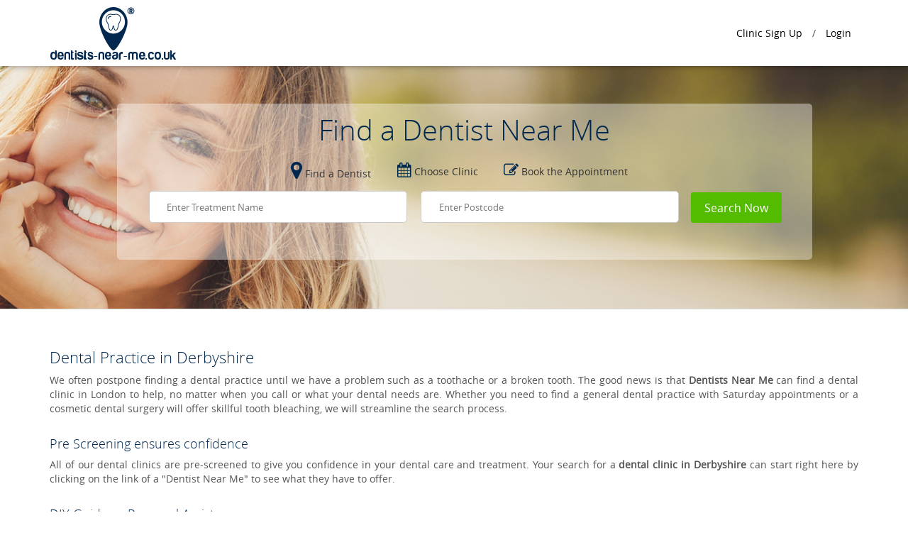

--- FILE ---
content_type: text/html; charset=UTF-8
request_url: https://www.dentists-near-me.co.uk/derbyshire
body_size: 11641
content:
<!DOCTYPE html>
<html lang="en-GB">
<head>


<title>Dental Practice in Derbyshire : Dentists Near Me</title>
<meta name="description" content="Finding the right dental practice in Derbyshire is now easier with Dentists Near Me. See if you could save by comparing Dental Treatments from top clinics all over Derbyshire." />
<meta name="keywords" content="dental professionals, dental practice Derbyshire" />
<meta name="robots" content="index, follow" />
<link rel="canonical" href="https://www.dentists-near-me.co.uk/derbyshire"/>
<meta name="revisit-after" content="3" />
<meta property="og:locale" content="en_GB" />
<meta property="og:type" content="Website" />
<meta property="og:image" content="" />
<meta property="og:title" content="Dental Practice in Derbyshire : Dentists Near Me"  />
<meta property="og:url" content="https://www.dentists-near-me.co.uk/derbyshire" />
<meta property="og:description" content="Finding the right dental practice in Derbyshire is now easier with Dentists Near Me. See if you could save by comparing Dental Treatments from top clinics all over Derbyshire." />
<meta property="og:site_name" content="Dentists Near Me" />
 <script type="text/javascript">

  if (screen.width <= 800) {
	 var curpl = document.URL;
	  var cururl = curpl.replace("https://", "");
	  var redurl = cururl.replace("www", "m");
    window.location = "https://"+redurl;
  }

</script>


<meta name="google-site-verification" content="OvjHqWFpSUxGdX2y4kFxKA9IKa2xNN_QeI_eWUH9W3U" />


<script type="application/x-javascript"> 
	addEventListener("load", function() { setTimeout(hideURLbar, 0); }, false); function hideURLbar(){ window.scrollTo(0,1); } 
</script>


  <!--for_opop-->

<script src="https://www.dentists-near-me.co.uk/assets/js/jquery-1.12.0.min.js"></script>
<link rel="stylesheet" href="https://www.dentists-near-me.co.uk/assets/css/bootstrap_min.css">
<script src="https://maxcdn.bootstrapcdn.com/bootstrap/3.3.6/js/bootstrap.min.js" ></script>
<!--for_opop_end-->

<style>
	.errsec{ border:1px solid red !important;}
</style>
<link rel="shortcut icon" href="https://www.dentists-near-me.co.uk/assets/images/favicon.ico" type="image/x-icon" />
<link rel="icon" href="https://www.dentists-near-me.co.uk/assets/images/favicon.ico" type="image/x-icon" />
<link href="https://www.dentists-near-me.co.uk/assets/css/bootstrap.css" rel='stylesheet' type='text/css' />
<link href="https://www.dentists-near-me.co.uk/assets/css/style.css" rel='stylesheet' type='text/css' />
<link href="https://www.dentists-near-me.co.uk/assets/font-awesome-4.3.0/font-awesome-4.3.0/css/font-awesome.css" rel='stylesheet' type='text/css' />
<link href="https://www.dentists-near-me.co.uk/assets/font-awesome-4.3.0/font-awesome-4.3.0/css/font-awesome.min.css" rel='stylesheet' type='text/css' />

<script src="https://www.dentists-near-me.co.uk/assets/js/sticky_op_chat.js"></script>    
<meta name="google-signin-client_id" content="750690040298-h5vpoar8dnnb04901ifjdh63vgou5fju.apps.googleusercontent.com">

<link href='https://fonts.googleapis.com/css?family=Dosis:200,300,400,500,600,700,800' rel='stylesheet' type='text/css'>
<link href='https://fonts.googleapis.com/css?family=Open+Sans:300italic,400italic,600italic,700italic,800italic,200,300,400,500,600,700,800' rel='stylesheet' type='text/css'>


   
  <script src="https://www.dentists-near-me.co.uk/assets/popu_assests/sweetalert-dev.js"></script>
  <link rel="stylesheet" href="https://www.dentists-near-me.co.uk/assets/popu_assests/sweetalert.css">
  
<!--Responcive Css-->
<link href="https://www.dentists-near-me.co.uk/assets/css/responcive.css" rel='stylesheet' type='text/css' />



	<link rel="stylesheet" href="https://www.dentists-near-me.co.uk/assets/css/style(testi).css"> <!-- Resource style -->
	<script src="https://www.dentists-near-me.co.uk/assets/js/modernizr.js"></script> <!-- Modernizr -->

	<!-- Google Analytics Start -->

	<script>
  (function(i,s,o,g,r,a,m){i['GoogleAnalyticsObject']=r;i[r]=i[r]||function(){
  (i[r].q=i[r].q||[]).push(arguments)},i[r].l=1*new Date();a=s.createElement(o),
  m=s.getElementsByTagName(o)[0];a.async=1;a.src=g;m.parentNode.insertBefore(a,m)
  })(window,document,'script','//www.google-analytics.com/analytics.js','ga');

  ga('create', 'UA-64331637-1', 'auto');
  ga('send', 'pageview');

</script>


<SCRIPT LANGUAGE="JavaScript" src="https://www.dentists-near-me.co.uk/assets/js/my_all_load_script.js">  </SCRIPT>
<SCRIPT LANGUAGE="JavaScript" src="https://www.dentists-near-me.co.uk/assets/ajax/ajax.js">  </SCRIPT>



	<!-- Google Analytics End -->

<style> 
	.cancel{ background:#00284F !important;} .confirm{background:#5BCC00 !important;}
	.cancel:hover{ background:#005c9F !important;} .confirm:hover{background:#4BAC00 !important;} 
	.closePop{
		margin-top: -45px !important;
		margin-right: -20px;
		float: right;
		font-weight: 700;
		color: #ff6c00;
	}
	.closePop a{
		color: #ff6c00 !important;
	}
	
</style> 

<!--For Nav-->

<script>
$(function() {
	var Accordion = function(el, multiple) {
		this.el = el || {};
		this.multiple = multiple || false;

		// Variables privadas
		var links = this.el.find('.link');
		// Evento
		links.on('click', {el: this.el, multiple: this.multiple}, this.dropdown)
	}

	Accordion.prototype.dropdown = function(e) {
		var $el = e.data.el;
			$this = $(this),
			$next = $this.next();

		$next.slideToggle();
		$this.parent().toggleClass('open');

		if (!e.data.multiple) {
			$el.find('.submenu').not($next).slideUp().parent().removeClass('open');
		};
	}	

	var accordion = new Accordion($('#accordion'), false);
});
</script>
<!--For Nav-->

<script src="https://maps.googleapis.com/maps/api/js?key=AIzaSyCB5u5fZNnZF44fOnqpGVAcvs91b6KMDQ4&libraries=places&sensor=false"async defer></script>


<script type="text/javascript" src="https://www.dentists-near-me.co.uk/assets/my_js.js"></script>
<!--for top-->

<script src="assets/js/jquery.scrollToTop.min.js"></script>
<script type="text/javascript">
            $(function() {
                $("#toTop").scrollToTop(1000);
            });
        </script>

<!-- Google Tag Manager -->
<script>(function(w,d,s,l,i){w[l]=w[l]||[];w[l].push({'gtm.start':
new Date().getTime(),event:'gtm.js'});var f=d.getElementsByTagName(s)[0],
j=d.createElement(s),dl=l!='dataLayer'?'&l='+l:'';j.async=true;j.src=
'https://www.googletagmanager.com/gtm.js?id='+i+dl;f.parentNode.insertBefore(j,f);
})(window,document,'script','dataLayer','GTM-5VRJQ485');</script>
<!-- End Google Tag Manager -->		

<!-- Google tag (gtag.js) --> 
 <script async src="https://www.googletagmanager.com/gtag/js?id=G-W87MLBQTJW"></script>
 <script>   
 window.dataLayer = window.dataLayer || [];   
 function gtag(){dataLayer.push(arguments);}   
 gtag('js', new Date());   gtag('config', 'G-W87MLBQTJW'); 
 </script>

</head>
<body>

<!-- Google Tag Manager (noscript) -->
<noscript><iframe src="https://www.googletagmanager.com/ns.html?id=GTM-5VRJQ485"
height="0" width="0" style="display:none;visibility:hidden"></iframe></noscript>
<!-- End Google Tag Manager (noscript) -->
<a href="#top" id="toTop"></a>
<!--start-header-->

	<div class="header_btm">
		<div class="container">
			<div class="header">
              
             <div class="logo-iner">
					<a href="https://www.dentists-near-me.co.uk">
                    <img src="https://www.dentists-near-me.co.uk/assets/images/dentists-near-me-small.png" alt="Dentists Near Me"></a>
				</div>
             				<div class="navigation">
    
                
           
                
               
				
                    <ul class="navig">
                    		
									<ul class="navig" style=" margin-top:31px;">
                            	<!--	<li ><a href="https://www.dentists-near-me.co.uk/patient-registration">Patients Sign Up</a></li> / --> 
									<li ><a href="https://www.dentists-near-me.co.uk/dental-clinics-registration">Clinic Sign Up</a></li> / 
									<li><a href="https://www.dentists-near-me.co.uk/login">Login</a></li> 
									</ul>
									                    		
                  
                    
                    
                    
					
				</div>
                    
    <!-- <ul class="download_app">
        <li><p>Download App:</p></li> 
        <li><a  target="_blank" href="https://itunes.apple.com/gb/app/dentists-near-me/id1063203642?mt=8"><img src="https://www.dentists-near-me.co.uk/assets/images/apple-store.png" width="149" height="44"  alt=""/></a></li>
        <li><a target="_blank" href="https://play.google.com/store/apps/details?id=com.applify.dentist&hl=en"><img src="https://www.dentists-near-me.co.uk/assets/images/google-store.png" width="130" height="43"  alt=""/></a></li>
                 </ul> -->
				<div class="clearfix"></div>
			</div>
			
		</div>

	</div>
	<!--end-header-->
 
<style>
#autocomplete-ajax {
	width:27%;
	position:absolute;
	border:none !important;
}
.main-top-sec {
	margin-top: 91px;
}
#nhs {
	border:1px solid #00284f !important;
}
#private {
	border:1px solid #5BCC00 !important;
}
.search-button {
	background: #54bc00 none repeat scroll 0 0 !important;
	border: medium none;
	border-radius: 5px;
	color: #fff !important;
	float: left!important;
	font-size: 18px;
	height: 43px !important;
	letter-spacing: 1px;
	margin-bottom: 20px;
	margin-top: 0px !important;
	padding: 10px 0;
	transition: all 0.4s ease-out 0s;
	width: 47% !important;
	line-height: 20px !important;
	margin-left: 4px;
}
.search-button:hover {
	background: #002142 none repeat scroll 0 0 !important;
	border:1px solid #006 !important;
}
#loading {
	width: 100%;
	height: 100%;
	top: 0px;
	left: 0px;
	position: fixed;
	display: block;
	opacity: 0.7;
	background-color: #fff;
	z-index: 99;
	text-align: center;
	display:none;
}
.loder_img {
	margin-top:25%;
}
/* GEO Locations */
.pac-container:after {
	/* Disclaimer: not needed to show 'powered by Google' if also a Google Map is shown */

			background-image: none !important;
	height: 0px;
}

 /*GEO Locations Ends */
</style>
<link href="https://www.dentists-near-me.co.uk/assets/autosugetion/styles.css" rel="stylesheet" />
<!-- Ends Auto Suggestion Box -->
<!--GEO Locations-->
<script src="https://www.dentists-near-me.co.uk/assets/geo_location/jquery.geocomplete.js"></script>
<script>
 	 jQuery(function($){
		 if((".geocomplete").length > 0){
			  $(".geocomplete").geocomplete({
				  details: ".geodetails",
				  detailsScope: '.geolocation',
				  types: ['(regions)'],
			  });
	 	 }
      });
</script>
<!--GEO Locations Ends-->
<script>
  jQuery(document).ready(function ($) {
 	$('form').submit(function(e){
		var tid = document.getElementById("selction-ajax");
		var tretment = document.getElementById("autocomplete-ajax").value;
		var latlong = document.getElementById("latlong").value;
		var addr = document.getElementById("location_ff").value;
		
		var area_link = "";
 		tretment = tretment.trim();
		if( tretment == ""){
			tretment = "dentist";
		}
			e.preventDefault();
			e.returnValue = false;
			tretment =tretment.replace(/\s+/g,'-').toLowerCase();
  			/*if(tid.value==""){
				//tid.setCustomValidity('Please Choose Treatment !');
				swal("Almost there!", "make sure that you have selected one of our treatment", "warning");
				return false;
			}else */if(addr=='' || addr.length<2){
				//alert(addr);
				//pcod.setCustomValidity('Please Enter Valid Postcode !');
				document.getElementById("location_ff").value ="";
 				swal("Almost there!", "make sure that you have entered your postcode or location correctly", "warning");
				return false;
			}else{
				var pcodw = document.getElementById("pcodet").value;
				addra = addr.split(",");
				addra2 = addr.split(" ");
				var re = /^[A-Za-z]+$/;
				if(re.test(addra[0]) || re.test(addra2[1])){
				    locatiodn = addra[0].trim();
					area_link = locatiodn.replace(/\s+/g,'-').toLowerCase();
  				}
				else{
					//alert("beight2 :  "+addra2[1]); 
					var arr = "londonmanchesterbolton";
					//alert(arr.indexOf("manchester")); exit();
					locatiodn = addra[0].trim();
					locatiodn = locatiodn.replace(/\s+/g,'-').toLowerCase();
					var newlk="";
 					if(pcodw.length>=2){
 						if(pcodw.indexOf(" ")>1){
							var pcd_a = pcodw.split(" ");
							var pcd_r = pcd_a[0];
							//alert("frst : "+pcd_r);
							var pcd_l = pcd_r.replace(/\s+/g,'-').toLowerCase();
						}else{
							pcd_l = pcodw.replace(/\s+/g,'-').toLowerCase();
							//alert("Second : : "+pcd_l);
						}
						area_link  = locatiodn+"-"+pcd_l;
						var srd = area_link.split("-");
						//alert("The Link : "+area_link);
						//alert("Count : "+srd.length);
						var c=0;
						if(srd.length>1){
							for(var t=0;t<=srd.length-1;t++){
								/*alert(srd[t+1]);
								alert(isNaN(srd[t+1]);
								if(arr.indexOf("manchester")>0 && !isNaN(srd[t+1])){
									newlk = srd[0];
									break;
								}*/
								if(c==10){ break; }
								//alert("The val : "+srd[t]);
								if(re.test(srd[t])){
									if(newlk.length>0){
										newlk = newlk+"-"+srd[t];
									}else{
										newlk = srd[t];
									}
								}else{
									if(newlk.length>0){
										newlk = newlk+"-"+srd[t];
									}else{
										newlk = srd[t];
									}
									c=10;;
								}
								
 							}
							area_link = newlk;
							//alert("New Link : "+area_link);
						}
						
					}else{
						//locatiodn = locatiodn.split("-");
						//alert("third : : "+locatiodn[0]);
 						//area_link  = locatiodn[0].replace(/\s+/g,'-').toLowerCase();
						area_link  = locatiodn.replace(/\s+/g,'-').toLowerCase();
					}
				}
				
 				//exit();
				//alert("teset : "+srd[2]);exit();
				//alert('gdsdfds :: '+area_link);exit();
  				//document.getElementById("loading").style.display="block";
 				document.getElementById('subfrm').action ="https://www.dentists-near-me.co.uk/"+tretment+"/"+area_link;	
				//document.getElementById('subfrm').action ="http://192.168.0.200/Dentist-Near-Me/"+tretment+"/"+area_link;	
				document.getElementById("subfrm").submit();
 				//setTimeout(function(){submitFormnow();}, 2000);
			}
	});
}); 
	 
 </script>

<div id="loading"> <img src="https://www.dentists-near-me.co.uk/assets/images/Loading.gif" class="loder_img"> </div>
<div class="registration-sec">
 <div class="main-top-sec">
  <div class="mail-search">
   <div class="container">
    <div class="mail-search-dawn">
     <div class="container">
      <div class="iner-search-bg"> <span class="search-line"> Find a Dentist Near Me </span>
       <div class="find">
        <ul>
         <li class="fic"><i class="fa fa-map-marker"></i> Find a Dentist
          <!--<i class="fa fa-long-arrow-right ta"></i>-->
         </li>
         <li><i class="fa fa-calendar"></i> Choose Clinic </li>
         <li><i class="fa fa-pencil-square-o"></i> Book the Appointment </li>
        </ul>
       </div>
       <div class="clearfix"></div>
       <div class="location-arya">
       <div class="clearfix"></div>
       <form action="" method="post" id="subfrm" >
        <div class="geolocation">
         <fieldset class="geodetails">
          <!--<input type="text" name="route">
                        <input type="text" name="street_number">
                        <input type="text" name="locality">
                        <input type="text" name="country_short">
                        <input type="text" name="administrative_area_level_1">-->
          <input type="hidden" name="location" id="latlong" value="">
          <input type="hidden" name="postal_code" id="pcodet" value="">
         </fieldset>
        </div>
        <input class="locate text-bg " id="autocomplete-ajax" placeholder="Enter Treatment Name" 
               name="curr_location" type="text" style=" z-index: 2; background: transparent;"/>
        <input class="locate text-bg" type="text"  id="autocomplete-ajax-x" disabled="disabled" 
               style="color: #bbb;  background: #fff; z-index: 1;"  />
        <input type="hidden" id="selction-ajax" name="treatment_name">
        </div>
        <div class="location-arya">
         <input type="hidden" name="location_sug" id="location_sug" />
         <input class="locate text-bg geocomplete" placeholder="Enter Postcode" id="location_ff" name="curr_location" 
                   type="text" value="" onKeyUp="chkTownAvlTreat()" required/>
        </div>
        <input name="" type="submit" class="search-button-new" value="Search Now" />
       </form>
        
       		<!--<button type="button" class="dental_conci" data-toggle="modal" data-target=".bs-example-modal-sm"> Free Dental Concierge Services </button>-->
      	       <div class="clearfix"></div>
      </div>
     </div>
    </div>
   </div>
  </div>
  <div class="container">
  	<div class="clearfix"></div>

<div class="clearfix"></div>
   
   <div class="testimonial-sec">
    <div class="full contant-sec-iner">
     <h1 class="treatsmall_test"> Dental Practice in Derbyshire </h1>
     <p> We often postpone finding a dental practice until we have a problem such as a toothache or a broken tooth. The good news is that <strong>Dentists Near Me</strong> can find a dental clinic in London to help, no matter when you call or what your dental needs are. Whether you need to find a general dental practice with Saturday appointments or a cosmetic dental surgery will offer skillful tooth bleaching, we will streamline the search process.</p>
     <h2 class="treatsmall">Pre Screening ensures confidence</h2>
     <p>All of our dental clinics are pre-screened to give you confidence in your dental care and treatment. Your search for a <strong> dental clinic in Derbyshire </strong> can start right here by clicking on the link of a "Dentist Near Me" to see what they have to offer. </p>
     <h2 class="treatsmall"> DIY Guide or Personal Assistance</h2>
     <p >Our dental practice guide features everything you need to choose the best professional for you. But if you want help from one of our Dentists Near Me operators one will be available to help you find what you need. Our dental compatibility experts will connect you with the dentist you have selected.</p>
     <h2 class="treatsmall"><a href="https://www.dentists-near-me.co.uk/contact-us">Contact Us Now </a></h2>
     <p> Identifying a Derbyshire cosmetic dental clinic can be a daunting task. Dentists Near Me makes finding great dental team simple, always keeping your oral health in mind. Instantly identify a dental clinic in Derbyshire to whom you can entrust your dental health. You are just a click or call away from finding a great dental practice  that you'll love! <br />
      <br />
      Sparkling, straight white teeth are highly desirable and with the skillful attention of a cosmetic dental surgery, you can achieve a smile transformation that will be great for your ego! A cosmetic dental practice will be able to provide dental treatments such as: </p>
     <ul class="city-next-left">
      <li>
       <p>Tooth restoration </p>
      </li>
      <li>
       <p>Tooth lightening</p>
      </li>
      <li>
       <p>Tooth repair </p>
      </li>
     </ul>
     <ul class="city-next-left">
      <li>
       <p>Dental implants</p>
      </li>
      <li>
       <p>Veneers and crowns</p>
      </li>
     </ul>
     <div class="clearfix"></div>
     <p> Dental professionals don't just make smiles look great; they'll also ensure your teeth work at their best. <br />
      <br />
      Whether you're new to the area and looking for a dental practice in Derbyshire for treatment in a dental emergency, our phone lines are always staffed to put you in touch with skilled dentists who can help. <br />
      <br />
      Our help desks are professionally trained, compassionate, UK based operators who will match you with the right dental practice for your needs. <br />
      <br />
      If you have a bad dental experience and feel nervous then don't keep it to yourself; we will help you find a clinic who will make your next visit a pleasant one. <br />
      <br />
      It's never been easier to <strong> find dental clinic in Derbyshire </strong> with everything you need to choose a great dental clinic is right at your fingertips so that you can make an appointment. <br />
      <br />
      Dental practice professionals will not only deal with your current problem. He or she will check for signs of any other problems with your teeth or gums and advise you on keeping your teeth and gums healthy. Whether your priority is sparkling white teeth, orthodontic treatment or even dental implants, <a href="https://www.dentists-near-me.co.uk/">Dentists Near Me</a> can offer you a practice at a location that is convenient to you. </p>
      <div class="clearfix"></div>

    </div>
   </div>
  </div>
 </div>
</div>
<script type="text/javascript" src="https://www.dentists-near-me.co.uk/assets/autosugetion/scripts/jquery.mockjax.js"></script>
<script type="text/javascript" src="https://www.dentists-near-me.co.uk/assets/autosugetion/src/jquery.autocomplete.js"></script>
<script type="text/javascript" src="https://www.dentists-near-me.co.uk/assets/autosugetion/scripts/countries.js"></script>
<script type="text/javascript" src="https://www.dentists-near-me.co.uk/assets/autosugetion/scripts/demo.js"></script>

 	<!--footer--> 
 
<style>

.show{ margin-top:4px;}
.end{ margin-top:4px;}

</style>
<style>
.close span {
    margin-right: 0px !important;
}
.pls_tick_ph{     line-height: 15px;
    position: absolute;
    left: 68%; top: 21%;}
.pls_tick{     line-height: 15px;
    position: absolute;
    left: 68%; top: 32%;}
.pls_tickq{     line-height: 15px;
position: absolute;
left: 61%; top: 30%;}
.pop_buttom_iv{ font-size:22px !important;}
.pop_buttom_iii span{ font-size:22px !important;}
.pop_buttom_iii{font-size:17px !important;}
.pop_buttom_ii{ font-size:22px !important;}
.pop_buttom_i{ font-size:17px !important;}
.pop_buttom_sec{ padding-bottom:16px;}
.pop_buttom_sec p{ color:#01284f; text-align:center;}
.pop_buttom_sec p span{  line-height: 35px; color:#01284f; font-weight: 600;}
.left_pop_data ul { width:100%;}
.left_pop_data ul li{  width:100%; list-style:none; list-style: none;
    background: none; margin-bottom: 0px;
    padding-left: 0px;
}
.left_pop_data ul li p{ height:29px;}
.left_pop_data ul li p span{ color:#01284f; font-size: 14px;}
.left_pop_data{ background:#f9f9f9; border:1px solid #ededed; width: 49%;
    margin-left: 1%;     margin-top: 1.5%; padding-top: 10px; margin-bottom: 20px;}
.left_pop_data p{ font-size:13px;     line-height: 23px;}
.pop_call_no span{font-size: 40px; color:#454545;}
.pop_call_no{ font-size:22px;    margin-top: -10px;}
.pop_online span{ color:#5BCC00; font-size: 16px; line-height: 24px;}
.pop_offline span{ color:#CDCDCD; font-size: 16px; line-height: 24px;}
.dnm_pop_chat{ float:right; }
.dnm_pop_chat p{    margin-top: 15px;}
.modal-body{ padding:0 0 15px 0; }
.pop_hedder_tag{ background:#f6f6f6; float:left; width:100%;     border-radius: 8px;}
.pop-button {    width: 32% !important;
    margin-left: 3%; padding:5px !important; margin-top: 35px!important;}
.modal-dialog{width: 76%;}

#recaptcha_footer {
    float: left;
    height: 79px;
    
    margin-top: 4%;
}
.close span{ line-height: 33px;  margin-right: -13px;}
.modal h3 {width: 50%; margin: 30px 0px 10px 28px; text-align: left;}
.true{height:10px; width:10px; text-align:center; border-radius:100%; background:#e8e8e8;}
</style>
<!--for_popop_end-->

<!--div to load modal-->
	<div class="modal fade bs-example-modal-sm" tabindex="-1" role="dialog" aria-labelledby="mySmallModalLabel">
  		<div class="modal-dialog" role="document">
    		<div class="modal-content">
      	 		<div class="modal-body">
      				<div class="pop_hedder_tag">
                       <button class="close" aria-label="Close" data-dismiss="modal" type="button">
            <span aria-hidden="true">X</span>
            </button>
           		<h3>Dentists Near Me Concierge Service</h3>
           		<div class="dnm_pop_chat">
                    <p class="pop_online dnm_online" style="display:none;"><span><i class="fa fa-circle"></i></span>&nbsp;Online</p>
                    <p class="pop_offline dnm_offline" style="display:none;"><span><i class="fa fa-circle"></i></span>&nbsp;Offline</p>
                    <h5 class="pop_call_no"><a href="https://www.dentists-near-me.co.uk/contact-us">Contact Us Now </a></h5>
           		</div>
           </div>
      
           		<div class="col-lg-12  col-md-12 col-sm-12 col-xs-12">
           
            	<div class="clearfix"></div>
           		<div class="col-lg-6  col-md-6 col-sm-6 col-xs-6 left_pop_data">
                   <p>
                   At Dentists Near Me first impressions are very important to us. We pride ourselves on providing first class service to our patients; our members are our number one priority. We value your business and do the best we can to help you with your needs. This is why we have launched a concierge service to help our patients with their cosmetic needs such as: Dental Implants, Invisalign, Teeth Whitening, Veneers, Orthodontics, All on 4 etc.
                   <br><br>
                        The concierge service aims to provide assistance to help you in any way 
                        possible, such as:
				</p>
                <ul>
                    <li><p><span>&#9658;</span>&nbsp;Doing our best to find you the top dentists in your area.</p></li>
                    <br>
                
                    <li><p><span>&#9658;</span>&nbsp;No need to call around, we'll help you with booking your appointment.</p></li>
                    <br>
                
                	<li><p><span>&#9658;</span>&nbsp;Making sure we follow up and listen to your feedback.</p></li>
                </ul>
                <div class="clearfix"></div>
                <br>
                <br>

                <p>
                Your feed-back is important to us and will help us to improve our service
                for your future use.
                
                </p>




                <div class="pop_buttom_sec">
                <p class="pop_buttom_i"><span>Concierge service</span> is available between hours of</p>
                <br>
                
                <p class="pop_buttom_ii"><span>8am</span> to <span>10pm Mon</span> to <span>Sunday</span> via email</p>
                <br>
                
                <p  class="pop_buttom_iii"><a href="https://www.dentists-near-me.co.uk/contact-us">Contact Us Now </a></p>
                <br>
                
                <p class="pop_buttom_iv">Thank you for using<span> Dentists Near Me</span></p>
                <div class="clearfix"></div>
                </div>        
				<div class="clearfix"></div>
           
           </div>
          <div class="col-lg-6  col-md-6 col-sm-6 col-xs-6  left_pop_from_data">
          <form  name="DentalConciergeForm"  id="DentalConciergeFormasd"  method="post" action="https://www.dentists-near-me.co.uk/dental-concierge" >
          
          	  <input type="hidden"  name="current_url" value="https://www.dentists-near-me.co.uk/derbyshire" >
      		  <input  type="text" id="fullname12" name="fullnameas" placeholder="Your Full Name" >
              <input type="text"  id="email12" name="emailas" placeholder="Your E-Mail Address">
              <input type="text"  id="phone12" name="phoneas" placeholder="07">
             
                <div class="pls_tick_ph"> <span style="color:red; font-size:11px;" class="validate_phone"></span>     </div> 
                <input type="text"  id="postcode12" name="postcodeas" placeholder="Enter your postcode ">
                <div class="pls_tickq"> <span style="color:red; font-size:11px;" class="validate_postcode"></span>     </div> 
                
                <div class="pls_tick"> <span style="color:red; font-size:11px;" class="validate_time"></span>     </div>
              
                 <div class="time_to_call">
                     <p>The Best Time to Call</p> 
                                
                   	 <label class="checkbox-inline">
                  	 	<input type="checkbox" name="time_to_call[]" value="morning" > Morning
                	 </label>
                     
                	 <label class="checkbox-inline">
                  		<input type="checkbox" name="time_to_call[]" value="noon"> Noon
                	 </label>
                     
                	 <label class="checkbox-inline">
                  		<input type="checkbox" name="time_to_call[]" value="afternoon"> Afternoon
                	 </label>
                      
                	 <label class="checkbox-inline">
                  		<input type="checkbox" name="time_to_call[]"  value="evening"> Evening
                	 </label>  
                     
                	 <label class="checkbox-inline">
                  		<input type="checkbox" name="time_to_call[]" value="any time" checked="checked"> Any time
                	 </label>
                     
                </div>   
                  
                   <div class="clearfix"></div>
                <input type="text" id="subject12" name="subjectas" placeholder="Subject ">
                
                <textarea  id="message12" name="messageas" style="height:162px;" placeholder=" Type your message here...."></textarea>
                
                
                
                	<div style="margin-top:11px !important;" class="imNotRDV">Click here to prove : </div>
                    <div class="clearfix"></div>
         			<div id="recaptcha_footer" class="g-recaptcha"></div>
            
			<input type="button" class="pop-button" value="Submit Message" name="dental_concierge_form" id="qwerty">
        </form>  
        </div>    
            
            <div class="clearfix"></div>      
     </div>          
</div>
      
       <div class="clearfix"></div>
    </div>
  </div>
</div>
<!--div to load modal end-->

    	<div class="footer">
        
        <div class="footer-mid">
        
        <div class="footer-left">
        <ul class="dropdown">
        <li><a target="_self" href="https://www.dentists-near-me.co.uk/">Home  </a>
         	</li>
         	<li><a target="_self" href="https://www.dentists-near-me.co.uk/treatments"> Treatments </a> </li>
            <li><a target="_self" href="https://www.dentists-near-me.co.uk/cities">Cities  </a></li>
        	<li><a target="_self" href="https://www.dentists-near-me.co.uk/blog"> Blog </a> </li>
         <li><a target="_self" href="https://www.dentists-near-me.co.uk/press"> Press </a> </li>	
        	<li><a target="_self" href="https://www.dentists-near-me.co.uk/contact-us"> Contact </a> </li>
            <li><a target="_self" href="https://www.dentists-near-me.co.uk/reviews"> Review </a> </li>
              <li><a target="_self" href="https://www.dentists-near-me.co.uk/dental-marketing"> Dental Marketing </a> </li>
             <li><a target="_self" href="https://www.dentists-near-me.co.uk/faq"> FAQs </a> </li>
            <li><a target="_self" href="https://www.dentists-near-me.co.uk/help"> Help </a> </li>
        	<li><a target="_self" href="https://www.dentists-near-me.co.uk/privacy-policy"> Privacy Policy </a> </li>
             <li><a target="_self" href="https://www.dentists-near-me.co.uk/terms-of-use"> Terms Of Use </a> </li>
              
       	 </ul>
       	 
       
         <p>&copy; Copyright 2026 Dentists Near Me</p>
         <div class="clearfix"></div>
         <div class="social">
          
         <a href="https://www.facebook.com/Dentistsnearme" target="_blank">
         	 <i class="fa fa-facebook-square fb"></i>
          </a>
		<a href="https://twitter.com/dentist_near_me" target="_blank">
          <i class="fa fa-twitter-square tw"></i>
		</a>
        <a href="https://www.linkedin.com/company/dentists-near-me" target="_blank">
          <i class="fa fa-linkedin-square in"></i>
        </a>
        <a href="https://plus.google.com/+DentistsnearmeUK/about" target="_blank">
          <i class="fa fa-google-plus-square gplus"></i>
         </a>
      </div>
          
          </div>
 

<!-- Start Footer Concierge Service Code -->


<!-- End Footer Concierge Service Code -->

         
          </div>
        </div>
        
       
   
     <script type="text/javascript">
	   
 		jQuery(document).ready(function($){
		
		$.noConflict();
		$("#qwerty").click(function(){
			
			var fullnameas    = $("#fullname12").val();
			var emailas       = $("#email12").val();
			var phoneas       = $("#phone12").val();	
			var time_tocall = new Array();
			$.each($("input[name='time_to_call[]']:checked"), function() {
			  time_tocall.push($(this).val());
			});
			var subjectas     = $("#subject12").val();
			var messageas     = $("#message12").val();
			var postcodeas    = $("#postcode12").val();
			
			var v = grecaptcha.getResponse(recaptcha_footer);
				
			var is_error = 0;
			var filter_phone = /^(\0\s?7\d{3}|\(?07\d{3}\)?)\s?\d{3}\s?\d{3}$/;
			
			if( fullnameas == "" ){
				
				$("#fullname12").addClass("errorClass");
				is_error = 1;
			}else{
				$("#fullname12").removeClass("errorClass");
			}
			
				if( emailas == "" ){
				
				$("#email12").addClass("errorClass");
				is_error = 1;
			}else if(emailas){
				var emailReg = /^([\w-\.]+@([\w-]+\.)+[\w-]{2,4})?$/;
  				if(!emailReg.test( emailas )){
					$("#email12").addClass("errorClass");
					is_error = 1;
				}else {
					$("#email12").removeClass("errorClass");
				}
			}
			
			if( phoneas == "" ){
				
				$("#phone12").addClass("errorClass");
				$(".validate_phone").text("");
				is_error = 1;
			}else if(phoneas != ""){
				var filter_phone = /^(\0\s?7\d{3}|\(?07\d{3}\)?)\s?\d{3}\s?\d{3}$/;
				if(!filter_phone.test(phoneas)){
					$(".validate_phone").text("Enter valid UK number only");
					is_error = 1;
				}else{
					$("#phone12").removeClass("errorClass");
				$(".validate_phone").text("");
				}
			}
			
			if( postcodeas == "" ){
				
				$("#postcode12").addClass("errorClass");
				$(".validate_postcode").text("");
				is_error = 1;
			}else if(postcodeas != ""){
				var filter_postcode = /^[A-Z]{1,2}[0-9]{1,2} ?[0-9][A-Z]{2}$/i;
				if(!filter_postcode.test(postcodeas)){
					$(".validate_postcode").text("Enter valid UK full postcode only");
					is_error = 1;
				}else{
					$("#postcode12").removeClass("errorClass");
				$(".validate_postcode").text("");
				}
			}
			
			
			if( time_tocall == "" ){
				
				$(".validate_time").text("Select at least one option");
				is_error = 1;
			}else{
				$(".validate_time").text("");
			}
			
			if( subjectas == "" ){
				
				$("#subject12").addClass("errorClass");
				is_error = 1;
			}else{
				$("#subject12").removeClass("errorClass");
			}
			
			if( messageas == "" ){
				
				$("#message12").addClass("errorClass");
				is_error = 1;
			}else{
				$("#message12").removeClass("errorClass");
			}
			
			if(v.length == 0){
				$("#recaptcha_footer").addClass("errorClass");
				is_error = 1;
			}else{
				$("#recaptcha_footer").removeClass("errorClass");
			}
			
			if( is_error == 0){
				document.getElementById("DentalConciergeFormasd").submit();
			}
		});
		
		//script to validate clinic review form
  
 if($("#validate_clinic_review_form").length > 0 ){
	 
	 $(".cr_on_keyup").keyup(function(){
		 var id = $(this).attr("id");
			
			var value = $("#"+id).val();
			
			
			if( id == "cr_userEmail" ){
				
				if(value){
				
					var emailReg = /^([\w-\.]+@([\w-]+\.)+[\w-]{2,4})?$/;
					if(!emailReg.test( value )){
						$("#cr_userEmail").addClass("errorClass");
					}else {
						$("#cr_userEmail").removeClass("errorClass");
					}
				}else{
					$("#cr_userEmail").removeClass("errorClass");
				}
			}else if( id == "cr_userPhone" ){
				
				if( value ){
					var filter_phone = /^(\(?(?:0(?:0|10)\)?[\s-]?\(?|\+)([0-7][0-7])\)?[\s-]?)?\(?0?(?:\)[\s-]?)?([0-7]\d{1,4}\)?[\d\s-]+)((?:x|ext\.?|\#)\d{3,4})?$/;
					if(!filter_phone.test(value)){
						
						$("#cr_userPhone").addClass("errorClass");
						$(".validate_cr_phone").text("Enter valid UK number only");
					}else{
						$("#cr_userPhone").removeClass("errorClass");
						$(".validate_cr_phone").text("");
					}
				}else{
					$(".validate_cr_phone").text("");
					$("#cr_userPhone").removeClass("errorClass");
				}
				
			}else{
			
			
				if(value){
					$("#"+id).removeClass("errorClass");
				}else{
					$("#"+id).addClass("errorClass");
				}
			}
	 });
	 
  	$("#validate_clinic_review_form").click(function(){
		
		var cr_userName  = $("#cr_userName").val().trim();
		var cr_userPhone = $("#cr_userPhone").val().trim();
		var cr_userEmail = $("#cr_userEmail").val().trim();
		var cr_userMsg   = $("#cr_userMsg").val().trim();
		
		var vj           = grecaptcha.getResponse(recaptcha_clinic_review);
		var is_error     = 0;
		
		if( cr_userName == "" ){
			$("#cr_userName").addClass("errorClass");
			is_error = 1;
		}else{
			$("#cr_userName").removeClass("errorClass");
		}
		
		if( cr_userPhone != "" ){
			var filter_phone = /^(\(?(?:0(?:0|10)\)?[\s-]?\(?|\+)([0-7][0-7])\)?[\s-]?)?\(?0?(?:\)[\s-]?)?([0-7]\d{1,4}\)?[\d\s-]+)((?:x|ext\.?|\#)\d{3,4})?$/;
			if(!filter_phone.test(cr_userPhone)){
				
				$("#cr_userPhone").addClass("errorClass");
				$(".validate_cr_phone").text("Enter valid UK number only");
				is_error = 1;
				
			}else{
				$("#cr_userPhone").removeClass("errorClass");
				$(".validate_cr_phone").text("");
			}
		}
		
		
		if(cr_userEmail){
				
			var emailReg = /^([\w-\.]+@([\w-]+\.)+[\w-]{2,4})?$/;
			if(!emailReg.test( cr_userEmail )){
				$("#cr_userEmail").addClass("errorClass");
				is_error = 1;
			}else {
				$("#cr_userEmail").removeClass("errorClass");
			}
		}
		
		if( cr_userMsg == "" ){
			$("#cr_userMsg").addClass("errorClass");
			is_error = 1;
		}else{
			$("#cr_userMsg").removeClass("errorClass");
		}
		
		if( vj.length == 0 ){
			$("#recaptcha_clinic_review").addClass("errorClass");
			is_error = 1;
		}else{
			$("#recaptcha_clinic_review").removeClass("errorClass");
		}
		
		if( is_error == 0){
			document.getElementById("clinicReviewForm").submit();
		}
  });
  }
	});
    </script>
       	<!--footer--> 
<script src="https://www.dentists-near-me.co.uk/assets/js/sticky_op_chat.js"></script>    

<script language="javascript">
	document.querySelector('li.callPop a').onclick = function(){
		swal({
			title: "Welcome to Dentists Near Me! <small class='closePop'><a href=''> X </a></small>",
 			showCancelButton: true,
			confirmButtonColor: '#DD6B55',
			//confirmButtonText: 'Patient SignUp',
			cancelButtonText: "Clinic SignUp",
			closeOnConfirm: false,
			closeOnCancel: false,
			html: true
		},
		function(isConfirm){
		if (isConfirm){
		  location.href="./patient-registration";
		} else {
		  location.href="./dental-clinics-registration";
		}
		});
	};
</script>

<script src="https://www.google.com/recaptcha/api.js?onload=footerCallBack&render=explicit" async defer></script>
<script type="text/javascript">

      var recaptcha1;
      var recaptcha2;
	  var recaptcha3;
	  var recaptcha_footer;
	  var recaptcha_clinic_review;
	  var recaptcha_dentist_review;
	   var recaptchapopup;
      var footerCallBack = function() {
          
      
		  
	
		 //Render the recaptcha1 on the element with ID "recaptcha1"
        recaptchapopup = grecaptcha.render('recaptchapopup', {
         'sitekey' : '6LcFvAwTAAAAAI2BaNiIsHJ7xqXId7iGTu-EPfSJ', //Replace this with your Site key
		 // 'sitekey' : '6LduNhITAAAAAK1shk_lgvcg75VeHSFm1ZH2Kx0R', // Local
          'theme' : 'light'
        });
     
	

		  
		  	 //Render the recaptcha_footer on the element with ID "recaptcha_footer"
        recaptcha_footer = grecaptcha.render('recaptcha_footer', {
          'sitekey' : '6LcFvAwTAAAAAI2BaNiIsHJ7xqXId7iGTu-EPfSJ', //Replace this with your Site key
		 //'sitekey' : '6LduNhITAAAAAK1shk_lgvcg75VeHSFm1ZH2Kx0R', // Local
          'theme' : 'light'
        });
       
		 //Render the recaptcha1 on the element with ID "recaptcha1"
        recaptcha1 = grecaptcha.render('recaptcha1', {
         'sitekey' : '6LcFvAwTAAAAAI2BaNiIsHJ7xqXId7iGTu-EPfSJ', //Replace this with your Site key
		 // 'sitekey' : '6LduNhITAAAAAK1shk_lgvcg75VeHSFm1ZH2Kx0R', // Local
          'theme' : 'light'
        });
        
       //Render the recaptcha2 on the element with ID "recaptcha2"
        recaptcha2 = grecaptcha.render('recaptcha2', {
         'sitekey' : '6LcFvAwTAAAAAI2BaNiIsHJ7xqXId7iGTu-EPfSJ', //Replace this with your Site key
		  // 'sitekey' : '6LduNhITAAAAAK1shk_lgvcg75VeHSFm1ZH2Kx0R', // Local
          'theme' : 'light'
        });
		
		//Render the recaptcha3 on the element with ID "recaptcha3"
        recaptcha3 = grecaptcha.render('recaptcha3', {
          'sitekey' : '6LcFvAwTAAAAAI2BaNiIsHJ7xqXId7iGTu-EPfSJ', //Replace this with your Site key
		  //'sitekey' : '6LduNhITAAAAAK1shk_lgvcg75VeHSFm1ZH2Kx0R', // Local
          'theme' : 'light'
        });
		
		if($("#recaptcha_clinic_review").length > 0 ){
			//Render the recaptcha3 on the element with ID "recaptcha_clinic_review"
			recaptcha_clinic_review = grecaptcha.render('recaptcha_clinic_review', {
			  'sitekey' : '6LcFvAwTAAAAAI2BaNiIsHJ7xqXId7iGTu-EPfSJ', //Replace this with your Site key
			 // 'sitekey' : '6LduNhITAAAAAK1shk_lgvcg75VeHSFm1ZH2Kx0R', // Local
			  'theme' : 'light'
			});
		}
		
	};
	
	
    </script>
    
<script type="text/javascript">

		function calcTime( city, offset, hm ) {
			
			d = new Date();
			utc = d.getTime() + (d.getTimezoneOffset() * 60000);
		
			nd = new Date(utc + (3600000*offset));
			if(hm == "hr"){
				return  nd.getHours();
			}else if(hm == "min"){
				return  nd.getMinutes();
			}
		}
		
		var current_hour = calcTime('London', '+0', "hr");
		var current_min  = calcTime('London', '+0', "min");
		
		if( ( current_hour > 22 && current_min > 0 ) || ( current_hour < 8 && current_min < 59 )){
			$(".dnm_online").hide();
			$(".dnm_offline").show();
		}else{
			$(".dnm_online").show();
			$(".dnm_offline").hide();
		}
		
		setInterval(function(){ 
			var current_hour = calcTime('London', '+0', "hr");
			var current_min  = calcTime('London', '+0', "min");
			if( (current_hour > 22 && current_min > 0) || ( current_hour < 8 && current_min < 59 )){
				$(".dnm_online").hide();
				$(".dnm_offline").show();
			}else{
				$(".dnm_online").show();
				$(".dnm_offline").hide();
			}
		 }, 1000*20);
		 
		 
	
</script>

                 </div>
   

 

 <script defer src="https://static.cloudflareinsights.com/beacon.min.js/vcd15cbe7772f49c399c6a5babf22c1241717689176015" integrity="sha512-ZpsOmlRQV6y907TI0dKBHq9Md29nnaEIPlkf84rnaERnq6zvWvPUqr2ft8M1aS28oN72PdrCzSjY4U6VaAw1EQ==" data-cf-beacon='{"version":"2024.11.0","token":"3c798832d79f4225b16fa78f867179b2","r":1,"server_timing":{"name":{"cfCacheStatus":true,"cfEdge":true,"cfExtPri":true,"cfL4":true,"cfOrigin":true,"cfSpeedBrain":true},"location_startswith":null}}' crossorigin="anonymous"></script>
</body>

</html>


--- FILE ---
content_type: text/css
request_url: https://www.dentists-near-me.co.uk/assets/css/style.css
body_size: 32444
content:
 @font-face {
 font-family: 'open_sansregular';
 src: url('../font/opensans-regular-webfont.eot');
 src: url('../font/opensans-regular-webfont.eot?#iefix') format('embedded-opentype'), url('../font/opensans-regular-webfont.woff2') format('woff2'), url('../font/opensans-regular-webfont.woff') format('woff'), url('../font/opensans-regular-webfont.ttf') format('truetype'), url('../font/opensans-regular-webfont.svg#open_sansregular') format('svg');
 font-weight: normal;
 font-style: normal;
}
 @font-face {
 font-family: 'open_sanslight';
 src: url('../font/opensans-light-webfont.eot');
 src: url('../font/opensans-light-webfont.eot?#iefix') format('embedded-opentype'), url('../font/opensans-light-webfont.woff2') format('woff2'), url('../font/opensans-light-webfont.woff') format('woff'), url('../font/opensans-light-webfont.ttf') format('truetype'), url('../font/opensans-light-webfont.svg#open_sanslight') format('svg');
 font-weight: normal;
 font-style: normal;
}
html, body {
	background:	#fff;
	font-family: 'open_sansregular';
	overflow-x: hidden !important;/*cursor:url("https://www.dentists-near-me.co.uk/assets/images/right.gif"), auto;*/
	font-weight:400!important;
	font-size:18px;
	color:#545454;
	font-size:14px;
	line-height:20px;
}
body a {
	transition: 0.5s all ease;
	-webkit-transition: 0.5s all ease;
	-moz-transition: 0.5s all ease;
	-o-transition: 0.5s all ease;
	-ms-transition: 0.5s all ease;
	font-weight:300;
}
h1, h2, h3, h4, h5, h6 {
	margin:0;
	font-family: 'open_sanslight';
}
p {
	margin:0;
	text-align:justify;
	font-size:14px;
	font-family: 'open_sansregular';
}
ul, label {
	margin:0;
	padding:0;
}
body a:hover {
	text-decoration:none;
}
/*-- Header Part Starts Here --*/
.navigation {
	
	margin-top:-8px;
}
.logo {
	float: left;
}
.header {
	padding: 1% 0;
}
.banner {
	min-height: 614px;
}
.banner-bottom {
	margin-top: 9% auto;
	text-align:center;
	width:90%;
	margin:0 auto;
	background:url(https://www.dentists-near-me.co.uk/assets/images/texture.png) repeat;
	border:2px solid #dcdc9b;
	border-radius:5px;
	padding:30px 0;
	margin-top:8%;
}
.services {
	padding:3em 0 2em 0px;
}
.news {
	padding: 3em 0px;
	background: url(https://www.dentists-near-me.co.uk/assets/images/testi-bg.jpg) repeat;
	background-attachment: fixed;
	background-position: center center;
}
.expert {
	padding: 1em 0 0.5em;
}
/*--footer-Part-Ends-Here --*/
/*--media-quaries-starts-here--*/

.team-new ul li {
	width: 31%;
}
.best h3 {
	font-size: 2.15em;
}
.services-right span {
	font-size: 3.3em;
}
.map iframe {
	height: 325px;
}
.welcome-bottom {
	margin-top: 3%;
}
.news-bottom {
	margin-top: 3%;
}
.trip-bottom h3 {
	font-size: 3.2em;
}
.trip-bottom {
	top: 42%;
	left: 6%;
}
.banner {
	min-height: 592px;
}
.project-name p {
	font-size: 18px;
}
.expert-bottom {
	margin-top: 3%;
}
/*--Header-Part-Ends-Here --*/
/*--banner-Part-starts-Here --*/
.banner {
	background: url(https://www.dentists-near-me.co.uk/assets/images/banner.jpg) no-repeat;
	min-height: 637px;
	background-size: cover;
	-webkit-background-size: cover;
	-moz-background-size: cover;
	-o-background-size: cover;
	-ms-background-size: cover;
}
.b-btn {
	margin-top: 15%;
}
.b-btn a {
	font-size: 13px;
	color: #000;
	background: #fff;
	font-weight: 400;
	padding: 5px 8px;
	border: 2px solid #fff;
}
.b-btn a:hover {
	background:#FFB232;
	color:#fff;
}
.banner-bottom ul li {
	display: inline-block;
	width: 50%;
	float: left;
}
.banner-bottom ul {
	padding: 0;
	width: 50%;
	float: right;
}
.travel a:hover {
	background:#AED429;
}
/*--banner-Part-Ends-Here --*/
/*--project-Part-Starts-Here --*/


/*--project-Part-Ends-Here --*/
/*--welcome-Part-Starts-Here --*/
.welcome {
	float:left;
	width:100%;
	padding-top:0px !important;
}
.welcome-top {
	text-align:center;
}
.heading h3 {
	font-size:2em;
	font-weight:700;
	color:#020101;
}
.heading p {
	color: #4C4A4A;
	font-weight: 400;
	font-size: 15px;
	line-height: 1.6em;
	margin: 8px auto;
	width: 70%;
}
.welcome-bottom {
	margin-top:4%;
}
.welcome-left {
	text-align:center;
}
.welcome-left span {
	background:url(https://www.dentists-near-me.co.uk/assets/images/w-1.png) no-repeat;
	width:66px;
	height:66px;
	display:block;
	margin:0 auto;
}
.welcome-left span.ship {
	background-position:0px 0px;
}
.welcome-left span.air {
	background-position:-66px 0px;
}
.welcome-left span.bus {
	background-position:-132px 0px;
}
.welcome-left h4 {
	font-size: 1.2em;
	font-weight: 700;
	color: #020101;
	margin-top: 15px;
}
.welcome-left p {
	color: #4C4A4A;
	font-weight: 400;
	font-size: 15px;
	line-height: 1.6em;
	margin-top: 10px;
}


/*--welcome-Part-Ends-Here --*/
/*--services-Part-Starts-Here --*/
.services {
	padding:6em 0px;
}
.services-left img {
	border: 10px solid rgba(23, 22, 23, 0.25);
	border-radius: 50%;
	-webkit-border-radius: 50%;
	-moz-border-radius: 50%;
	-o-border-radius: 50%;
	-ms-border-radius: 50%;
	display:inline-block;
	vertical-align:middle;
}
.best {
	display: inline-block;
	vertical-align: middle;
	margin-left: 4%;
}
.best h3 {
	font-size: 2.3em;
	font-weight: 700;
	color: #020101;
	line-height: 1.1em;
	text-transform: uppercase;
}
.best h3 span {
	display:block;
	color:#AED429;
}
.best h4 {
	font-size: 18px;
	font-weight: 600;
	color: #7C7C7C;
	margin-top: 15px;
}
.best p {
	color: #4C4A4A;
	font-weight: 400;
	font-size: 15px;
	line-height: 1.6em;
	margin-top: 10px;
}
.services-right span {
	font-size: 3.5em;
	font-weight: 700;
	color: #AED429;
	display:inline-block;
	vertical-align: middle;
}
.service-one {
	display: inline-block;
	vertical-align: middle;
	margin-left: 16px;
	width: 85%;
}
.service-one h4 {
	font-size: 1.2em;
	font-weight: 700;
	color: #020101;
}
.service-one p {
	color: #4C4A4A;
	font-weight: 400;
	font-size: 15px;
	line-height: 1.6em;
	margin-top: 10px;
}
.s-1:nth-child(2) {
 margin-top:10%;
}
/*--services-Part-Ends-Here --*/
/*--News-Part-Starts-Here --*/
.news {
	padding:6em 0px;
}
.news-top {
	text-align:center;
}
.news-left img {
	width:100%;
}
.news-bottom {
	margin-top: 4%;
}
.news-left h4 {
	font-size: 1.2em;
	font-weight: 700;
	color: #020101;
	margin-top: 8%;
}
.news-left p {
	color: #4C4A4A;
	font-weight: 400;
	font-size: 15px;
	line-height: 1.6em;
	margin: 6px 0 11% 0;
}
.news-left span {
	color: #fff;
	background: #66F2FF;
	padding: 8px 59px;
	font-size: 20px;
	font-weight: 700;
	letter-spacing: 3px;
}
/*--News-Part-Ends-Here --*/
/*--trip-Part-Starts-Here --*/
/*--- slider-css --*/
.slider {
	position:relative;
}
.rslides {
	position: relative;
	list-style: none;
	overflow: hidden;
	width: 100%;
	padding: 0;
	margin: 0;
}
.rslides li {
	-webkit-backface-visibility: hidden;
	position: absolute;
	display: none;
	width: 100%;
	left: 0;
	top: 0;
}
.rslides li:first-child {
	position: relative;
	display: block;
	float: left;
}
.rslides img {
	display: block;
	height: auto;
	float: left;
	width: 100%;
	border: 0;
}
.callbacks_nav {
	position: absolute;
	-webkit-tap-highlight-color: rgba(0, 0, 0, 0);
	top: 50%;
	left: 0;
	opacity: 0.7;
	z-index: 3;
	text-indent: -9999px;
	overflow: hidden;
	text-decoration: none;
	height: 61px;
	width: 38px;
	background: transparent url("https://www.dentists-near-me.co.uk/assets/images/themes.gif") no-repeat left top;
	margin-top: -45px;
}
.callbacks_nav.next {
	left: auto;
	background-position: right top;
	right: 0;
}
.trip-bottom h3 {
	color: #fff;
	font-weight: 900;
	font-size: 3.5em;
	font-style: italic;
}
.trip-bottom {
	position: absolute;
	top: 46%;
	left: 15%;
}
/*--trip-Part-Ends-Here --*/

/*--Expert-Part-Starts-Here --*/
.expert {
	padding:6em 0px;
}
.expert-top {
	text-align:center;
}
.experts-bottom {
	margin-top:4%;
}
.ch-item {
	width: 100%;
	height: 100%;
	border-radius: 50%;
	position: relative;
	box-shadow: 0 1px 2px rgba(0, 0, 0, 0.1);
	cursor: default;
}
.ch-info-wrap, .ch-info {
	position: absolute;
	width: 180px;
	height: 180px;
	border-radius: 50%;
}
.ch-info-wrap {
	top: 20px;
	left: 20px;
	background: #f9f9f9 url(https://www.dentists-near-me.co.uk/assets/images/bg.jpg);
	box-shadow: 
 0 0 0 20px rgba(255, 255, 255, 0.2), inset 0 0 3px rgba(115, 114, 23, 0.8);
}
.ch-info > div {
	display: block;
	position: absolute;
	width: 100%;
	height: 100%;
	border-radius: 50%;
	background-position: center center;
	-webkit-backface-visibility: hidden; /*Just for webkit to have a smooth font*/
}
.ch-info .ch-info-front {
	-webkit-transition: all 0.6s ease-in-out;
	-moz-transition: all 0.6s ease-in-out;
	-o-transition: all 0.6s ease-in-out;
	-ms-transition: all 0.6s ease-in-out;
	transition: all 0.6s ease-in-out;
}
.ch-info .ch-info-back {
	opacity: 0;
	background: #66F2FF;
	pointer-events: none;
	-webkit-transform: scale(1.5);
	-moz-transform: scale(1.5);
	-o-transform: scale(1.5);
	-ms-transform: scale(1.5);
	transform: scale(1.5);
	-webkit-transition: all 0.4s ease-in-out 0.2s;
	-moz-transition: all 0.4s ease-in-out 0.2s;
	-o-transition: all 0.4s ease-in-out 0.2s;
	-ms-transition: all 0.4s ease-in-out 0.2s;
	transition: all 0.4s ease-in-out 0.2s;
}
.ch-img-1 {
	background-image: url(https://www.dentists-near-me.co.uk/assets/images/tst-1.jpg);
}
.ch-img-2 {
	background-image: url(https://www.dentists-near-me.co.uk/assets/images/tst-2.jpg);
}
.ch-img-3 {
	background-image: url(https://www.dentists-near-me.co.uk/assets/images/tst-3.jpg);
}
.ch-info h3 {
	color: #fff;
	text-transform: uppercase;
	letter-spacing: 2px;
	font-size: 18px;
	margin: 0 15px;
	padding: 40px 0 0 0;
	height: 80px;
	font-family: 'Open Sans', Arial, sans-serif;
	text-shadow: 
 0 0 1px #fff, 0 1px 2px rgba(0, 0, 0, 0.3);
}
.ch-info p {
	color: #fff;
	padding: 10px 5px 0;
	font-style: italic;
	margin: 0 30px;
	font-size: 12px;
	border-top: 1px solid rgba(255, 255, 255, 0.5);
}
.ch-info p a {
	display: block;
	color: #e7615e;
	font-style: normal;
	font-weight: 700;
	text-transform: uppercase;
	font-size: 9px;
	letter-spacing: 1px;
	padding-top: 4px;
	font-family: 'Open Sans', Arial, sans-serif;
}
.ch-info p a:hover {
	color: #fff;
}
.ch-item:hover .ch-info-front {
	-webkit-transform: scale(0);
	-moz-transform: scale(0);
	-o-transform: scale(0);
	-ms-transform: scale(0);
	transform: scale(0);
	opacity: 0;
}
.ch-item:hover .ch-info-back {
	-webkit-transform: scale(1);
	-moz-transform: scale(1);
	-o-transform: scale(1);
	-ms-transform: scale(1);
	transform: scale(1);
	opacity: 1;
	pointer-events: auto;
}
/*--expert-Part-Ends-Here --*/
/*--map-Part-Starts-Here --*/
.map iframe {
	width:100%;
	height:350px;
	border:none;
}
/*--map-Part-Ends-Here --*/
/*--footer-Part-Starts-Here --*/
.footer {
	width:100%;
	float:left;
	text-align:center;
	background:#f0f0f0;
	padding-bottom:20px;
}
.footer-top h3 {
	color:#fff;
}
.footer-top {
	text-align:center;
}
.footer-top {
	text-align: center;
}
.footer-bottom {
	margin-top:5%;
}
.footer-right input[type="text"] {
	width: 49%;
	color: #999999;
	outline: none;
	font-family: 'Open Sans', sans-serif;
	font-size: 13px;
	padding: 10px 15px;
	margin-bottom: 1em;
	border: solid 1px #D5D4D4;
	-webkit-appearance: none;
	background: rgba(102, 102, 102, 0.15);
	font-weight: 600;
	border-radius: 0.3em;
	-webkit-border-radius: 0.3em;
	-moz-border-radius: 0.3em;
	-o-border-radius: 0.3em;
	-ms-border-radius: 0.3em;
}
.footer-right input[type="text"]:nth-child(1) {
 margin-right: 10px;
}
.footer-right textarea {
	resize: none;
	background: rgba(102, 102, 102, 0.15);
	width: 100%;
	margin: 0 auto;
	color: #999999;
	font-size: 13px;
	font-family: 'Open Sans', sans-serif;
	outline: none;
	padding: 15px 15px;
	border: solid 1px #D5D4D4;
	min-height: 13em;
	-webkit-appearance: none;
	font-weight: 600;
	border-radius: 0.3em;
	-webkit-border-radius: 0.3em;
	-moz-border-radius: 0.3em;
	-o-border-radius: 0.3em;
	-ms-border-radius: 0.3em;
}
.contact-but form input[type="submit"] {
	border: solid 1px #D5D4D4;
	outline: none;
	color: #fff;
	background: rgba(102, 102, 102, 0.15);
	padding: 12px 36px;
	font-family: 'Open Sans', sans-serif;
	font-size: 17px;
	font-weight: 600;
	margin-top: 1.5em;
	letter-spacing: 1px;
	-webkit-appearance: none;
	border-radius: 0.3em;
	-webkit-border-radius: 0.3em;
	-moz-border-radius: 0.3em;
	-o-border-radius: 0.3em;
	-ms-border-radius: 0.3em;
}
.contact-but {
	text-align:center;
}
.contact-but form input[type="submit"]:hover {
	background: #66F2FF;
	border: solid 1px #66F2FF;
	transition: 0.5s all;
	-webkit-transition: 0.5s all;
	-moz-transition: 0.5s all;
	-o-transition: 0.5s all;
	-ms-transition: 0.5s all;
}
.f-1 span {
	display:inline-block;
	vertical-align:middle;
}
.glyphicon {
	color: #fff;
	font-size: 2em;
}
.f-1 p {
	color: #fff;
	font-size: 18px;
	font-weight: 400;
	display: inline-block;
	vertical-align: middle;
	margin-left: 18px;
	width: 54%;
	line-height: 1.5em;
}
.f-1 p a {
	color:#fff;
}
.f-1 p a:hover, .footer-text p a:hover {
	color: #66F2FF;
	transition: 0.5s all;
	-webkit-transition: 0.5s all;
	-moz-transition: 0.5s all;
	-o-transition: 0.5s all;
	-ms-transition: 0.5s all;
}
.f-1 {
	margin-top:15%;
}
.f-1:nth-child(1) {
 margin-top:0;
}
.footer-text {
	text-align:center;
	background: rgba(0, 0, 0, 0.5);
	margin-top:4%;
	padding:2em 0px;
}
.footer-text p {
	color: #fff;
	font-size: 16px;
	font-weight: 400;
}
.footer-text p a {
	color:#fff;
}
#toTop {
	display: none;
	text-decoration: none;
	position: fixed;
	bottom: 10px;
	right: 10px;
	overflow: hidden;
	width: 40px;
	height: 25px;
	border: none;
	text-indent: 100%;
	background: url(https://www.dentists-near-me.co.uk/assets/images/top-arrow.png) no-repeat;
	z-index: 999;
}
/*--footer-Part-Ends-Here --*/



/*@media (max-width:414px) {
.travel {
 margin-top: 0px;
}
}*/


.banner-bottom h3 {
	font-size:26px;
	margin-bottom:30px;
	color:#00284f;
}
.banner-bottom h2 {
	font-size:30px;
	color:#00284f;
	line-height:40px;
}
.find ul {
	float: right;
	margin-top:0px;
	width: 81%;
}
.find ul li {
	float:left;
	width:auto;
	text-align:right;
	margin-left:5%;
	color:#333;
}
.find ul li a {
	font-size:20px;
	color:#002243;
}
.find ul li i {
	color:#00284f;
	font-size:21px;
	line-height: 28px;
}
.search-arya {
	float: left;
	margin-left: 25px;
	margin-top: 30px;
	width: 94%;
}
.search-arya select {
	width:200px;
	float:left;
	border:1px solid #CCC;
	height:44px;
	font-size:13px;
	border-radius:5px;
	-webkit-appearance: none;
	-moz-appearance: none;
	color:#787878;
	background:url(https://www.dentists-near-me.co.uk/assets/images/d-arrow.png) no-repeat 93% 50% #FFF;
}
.search-arya input[type="text"], input[type="email"] {
	border: 1px solid #ccc;
	float: left;
	font-size: 14px;
	height: 50px;
	margin-bottom: 16px;
	margin-left: 1%;
	padding-left: 30px;
	width:382px;
}
.search-arya input[type="submit"] {
	background: #5bbc2e none repeat scroll 0 0 !important;
	border: none;
	border-radius: 3px;
	color: #fff;
	cursor: pointer;
	float: right;
	margin-top: 0;
	outline: medium none;
	padding: 0.6em;
	transition: all 0.5s ease 0s;
	width: 17.2%;
	font-size: 90% !important;
	height: 47px;
	margin-right: 2px;
	margin-top: 1px;
}
.search-arya input[type="button"]:hover {
	background:#2c7d07;
}
.blue-arya {
	width:50%;
	float:left;
	height:425px;
	background:#00284f;
}
.wel-right {
	width:50%;
	float:right;
	background:url(https://www.dentists-near-me.co.uk/assets/images/about-bg.jpg) no-repeat left;
	-webkit-background-size: cover;
	-moz-background-size: cover;
	-o-background-size: cover;
	background-size: cover;
	height:425px;
}
.blue-arya-contant {
	width:575px;
	float:right;
	height:425px;
}
.blue-arya-contant p {
	color:#FFF;
	padding-right:30px;
	text-align:justify;
	font-size:15px;
}
.blue-arya-contant h2 {
	float:left;
	margin:45px 0 0;
	color:#fff;
	width:100%;
	margin-bottom:30px;
}
.services-top h2 {
	text-align:center;
	width:100%;
	color:#00284f;
	font-weight:100;
}
.services-top p {
	text-align:center;
	width:95%;
	margin:30px auto;
}
.how ul {
	width:100%;
	margin:30px 0 0 9%;
	float:left;
}
.how ul li {
	background: #00284f none repeat scroll 0 0;
	position:relative;
	border-radius: 41px;
	color: #363636;
	float: left;
	font-size: 15px;
	height: 250px;
	list-style-type: none;
	margin-right:75px;
	text-align: center;
	width: 23%;
	/* Permalink - use to edit and share this gradient: http://colorzilla.com/gradient-editor/#003160+0,00284f+100 */
background: #003160; /* Old browsers */
	background: -moz-radial-gradient(center, ellipse cover, #003160 0%, #00284f 100%); /* FF3.6+ */
	background: -webkit-gradient(radial, center center, 0px, center center, 100%, color-stop(0%, #003160), color-stop(100%, #00284f)); /* Chrome,Safari4+ */
	background: -webkit-radial-gradient(center, ellipse cover, #003160 0%, #00284f 100%); /* Chrome10+,Safari5.1+ */
	background: -o-radial-gradient(center, ellipse cover, #003160 0%, #00284f 100%); /* Opera 12+ */
	background: -ms-radial-gradient(center, ellipse cover, #003160 0%, #00284f 100%); /* IE10+ */
	background: radial-gradient(ellipse at center, #003160 0%, #00284f 100%); /* W3C */
filter: progid:DXImageTransform.Microsoft.gradient( startColorstr='#003160', endColorstr='#00284f', GradientType=1 ); /* IE6-9 fallback on horizontal gradient */
}
.how ul li p {
	color:#FFF;
	font-size:20px;
}
.how ul li:last-child {
	margin-right:0px;
}
.services-top ul li i {
	color:#fff;
	font-size:80px;
	margin-top:50px;
}
 *::before, *::after {
 box-sizing: border-box;
}
*::before, *::after {
 box-sizing: border-box;
}
.expert h2 {
	color: #00284f;
	text-align: center;
	width: 100%;
}
.expart-sec {
	width:15%;
	float:left;
	margin-right:71px;
	background:#00284f;
	border-radius:5px;
	height:auto;
	margin-top:120px;
	padding-bottom:10px;
}
.expart-sec:last-child {
	margin-right:0px;
}
.round {
	width:70%;
	margin:-50px 0 0 16%;
	background:#FFF;
	border-radius:100%;
	float:left;
}
.round img {
	border-radius:100%;
	width:100%;
	height:100%;
}
.expart-sec p {
	text-align:center;
	color:#FFF;
	float:left;
	width:100%;
	margin-top:5px;
}
.expart-sec input[type="button"] {
	-moz-border-bottom-colors: none;
	-moz-border-left-colors: none;
	-moz-border-right-colors: none;
	-moz-border-top-colors: none;
	background: #5bbc2e none repeat scroll 0 0;
	border-color: -moz-use-text-color -moz-use-text-color #427b5f;
	border-image: none;
	border-radius: 3px;
	border-style: none none solid;
	border-width: medium medium 1px;
	color: #fff;
	cursor: pointer;
	float: left;
	font-size: 13px;
	margin: 8% 0 0 21%;
	outline: medium none;
	padding: 7px 20px;
	text-align: center;
	transition: all 0.5s ease 0s;
}
.expart-sec input[type="button"]:hover {
	background:#2c7709;
}
.footer-top {
	width:100%;
	float:left;
	height:133px;
	background:#5bbc2e;
}
.footer-top h2 {
	color: #fff;
	float: left;
	font-size: 40px;
	font-weight: 200 !important;
	margin-left: 199px;
	margin-top: 47px;
	text-align: left;
	width: 40%;
}
.footer-top-right {
	float: left;
	margin-top: 40px;
	width: 19%;
}
.footer-top-right input[type="text"], input[type="email"] {
	border: medium none;
	border-radius: 5px;
	float: left;
	font-size: 14px;
	height: 60px;
	margin-bottom: 16px;
	margin-left: 8%;
	padding-left: 10px;
	width:71%;
}
.footer-top-right input[type="button"] {
	-moz-border-bottom-colors: none;
	-moz-border-left-colors: none;
	-moz-border-right-colors: none;
	-moz-border-top-colors: none;
	background: #00284f none repeat scroll 0 0;
	border-color: -moz-use-text-color -moz-use-text-color #00284f;
	border-image: none;
	border-radius: 7px;
	border-style: none none solid;
	border-width: medium medium 1px;
	color: #fff;
	cursor: pointer;
	float:right;
	font-size:95%;
	outline: medium none;
	text-align: center;
	transition: all 0.5s ease 0s;
	height:60px;
	width:100%;
	border:none;
}
.footer-top-right input[type="button"]:hover {

	background:#043b71;
}
.footer-left {
	width:78%;
	float:left;
}
.dropdown {
	float:left;
	margin-top:26px;
}
ul.dropdown li {
	float: left;
	margin: 1px;
	list-style-type:none;
	border-right:1px solid #999;
}
ul.dropdown li a {
	color:#666;
	display: block;
	padding: 0px 8px;
	font-size:14px;
	font-family:Arial, Helvetica, sans-serif;
	
	line-height:12px;
}
ul.dropdown li:last-child {border-right:none;}
.footer p {
	font-size:13px;
	float:left;
	margin-top:18px;
	margin-left:10px;
	margin-bottom: 4px;
}
.social {
	float:left;
	margin-top:10px;
	
}
.social i {
	font-size:40px;
	margin-left:10px;
	
}
.fb {
	color:#3d5a98;
}
.tw {
	color:#2aa9e0;
}

.gplus {
	color:#dd4b39;
}
.news h2 {
	width:100%;
	float:left;
	text-align:center;
	color:#FFF;
	font-weight:100;
	margin-bottom:30px;
}

.p_review {
	width:100%;
	float:left;
	text-align:center;
	color:#FFF;
	font-weight:500;
	margin-bottom:30px;
	font-size:30px;
	 font-family: 'open_sanslight';
}
.left-turn {
	width:46%;
	float:left;
}
.rightt-turn {
	width:46%;
	float:right;
}
.services-topup ul {
	width:92%;
	float:left;
	margin-top:-5px;
	margin:20px;
}
.services-topup ul li {
	float:left;
	width:100%;
	list-style-type:none;
	text-align:left;
	margin-bottom:10px;
	background:url(https://www.dentists-near-me.co.uk/assets/images/green-arrow1.png) no-repeat 0 5px;
	padding-left:40px;
	padding-top:7px;
}
.contant-sec {
	width:100%;
	background:url(https://www.dentists-near-me.co.uk/assets/images/fraturebg.jpg) no-repeat center;
	padding:0;
	/* background-attachment: fixed;*/
	background-position: center center;
	-webkit-background-size: cover;
	-moz-background-size: cover;
	-o-background-size: cover;
	background-size: cover;
}
.contant-sec h2 {
	color: #00284f;
	text-align: center;
	width: 100%;
	margin-top:80px;
}
.find-button {
	width:458px !important;
	height:50px !important;
	font-size:22px!important;
	margin-left:280px !important;
	float:left !important;
	border:none!important;
	padding:15px 0;
	text-align:center;
	color:#FFF;
	background: #002243 !important;
}
.find-button:hover {
	background:#090!important;
}
/*25/6/2015*/

.or3 {
	float: left;
	margin-left: 491px;
	padding: 0 0 20px;
	width: 20%;
}
.registration-sec {
	width:100%;
	float:left;
	margin-bottom:30px;
}
.reg {
	/* border: 1px solid #e3e3e3;*/
    float: left;
	margin-top: 11%;
	width: 100%;
}
.reg-left {
	width:49%;
	float:left;
	padding:10px;
}
.reg-left ul {
	float:left;
	width:100%;
	margin-top:20px;
}
.reg-left ul li {
	margin-bottom:10px;
	background:url(https://www.dentists-near-me.co.uk/assets/images/green-arrow1.png) 0 2px no-repeat;
	padding-left:30px;
 transition:all .40s ease-out;
	font-size: 13px;
	line-height: 22px;
	font-weight: 600;
	font-family: 'open_sanslight';
}
/*.reg-left ul li:hover {background:url(https://www.dentists-near-me.co.uk/assets/images/green-arrow1.png) 0 2px no-repeat; transition:all .40s ease;}*/
.reg-left ul li a {
	font-size:13px;
	color:#444343;
	line-height:20px;
	font-weight:600;
}
.reg-left ul li a:hover {
	color:#5bbc2e;
}
.reg-left hr {
	width:100%;
	float:left;
	background:#000;
}
.reg-left p {
	color:#3b5998;
	font-size:17px !important;
	font-weight:400 !important;
	text-align:left !important;
}
.reg-left i {
	color:#5DBC2E;
	font-size:30px;
	margin-right:10px;
	float:left;
}

.reg-left input[type="button"] {
    background: url(https://www.dentists-near-me.co.uk/assets/images/icon.png) 10% 53% no-repeat #fff!important;
    border-radius: 3px;
    color: #043768;
    cursor: pointer;
    float: right;
    font-size: 95% !important;
    margin-top: -5px;
    outline: medium none;
    padding: 8px 1px;
    transition: all 0.5s ease 0s;
    margin-right: 180px;
    border: 1px solid #043768;
	width: 19%;
}
.reg-left input[type="button"]:hover {
	background:url(../images/icon2.png) 10% 53% no-repeat #090!important;
	color:#FFF;
	border:1px solid #246c03;
}
.reg-img {
	margin:5% 0 5% 2%;
	float:left;
}
.reg-left h3 {
	background: rgba(0, 0, 0, 0) url("https://www.dentists-near-me.co.uk/assets/images/line.jpg") no-repeat scroll 93% 70%;
	font-size: 26px;
}
.reg-right h3 {
	background:url(https://www.dentists-near-me.co.uk/assets/images/line.jpg) no-repeat 70% 70%;
	font-size:26px;
}
.reg-right {
	border-left:1px solid #e3e3e3;
	width:50%;
	float:right;
	padding:10px 10px 10px 20px;
}
.reg-right h4 {
	float:left;
	margin-top:30px;
	width:100%;
	line-height:30px;
}
.reg-right h4 a {
	border-radius: 5px;
	color: black;
	font-size: 1.03em;
	font-weight: 600;
	padding:18px 24px;
	text-decoration: none;
	background: #5bbc2e none repeat scroll 0 0;
	color: #fff;
	transition: all 0.5s ease 0s;
	float:right;
	margin-top:-31px;
}
.reg-right h4 a:hover {
	background:#00284f;
}
.face-book {
	width:265px;
	height:68px;
	float:left;
	background:url(https://www.dentists-near-me.co.uk/assets/images/linkdin.jpg) no-repeat;
	border:none;
}
.gp {
	width:265px;
	height:68px;
	float:right;
	background:url(https://www.dentists-near-me.co.uk/assets/images/gplus.jpg) no-repeat;
	border:none;
}
.or {
	background: #464646 none repeat scroll 0 0;
	border-radius: 100%;
	color: #fff;
	float: left;
	font-size: 14px;
	height: 30px;
	line-height: 29px;
	margin: -32px 0 0 47.5%;
	text-align: center;
	width: 30px;
}
.or:hover {
	background:#060;
}
/*	.reg-right form { width:100%; margin-top:20px; float:left;}
	
	.reg-right input[type="text"], input[type="email"], input[type="password"] {
    border: 1px solid #ccc;
    float: left;
    font-size: 14px;
    height: 57px;
    margin-bottom: 16px;
      padding-left: 30px;
    width:100%;
	border-radius: 5px;
}

*/
 input[type="text"], input[type="email"], input[type="password"]:hover {
	border: 1px solid #ccc;
}
.reg-right form input[name="registration_submit"] {
	border-radius: 3px;
	border-style: none none solid;
	border-width: medium medium 1px;
	color: #fff;
	cursor: pointer;
	float: right;
	font-size: 100% !important;
	height: 56px;
	margin-top: 0;
	outline: medium none;
	transition: all 0.5s ease 0s;
	width: 100%;
}
.reg-right form input[name="registration_submit"]:hover {
	background: #00284f !important;
}
/*25/6/2015*/
/*29/6/2015*_start*/
.reg-right form input[type="submit"] {
	text-transform:uppercase;
	background:#5bbc2e;
	border-radius: 3px;
	border-style: none none solid;
	border-width: medium medium 1px;
	color: #fff;
	cursor: pointer;
	font-size:18px;
	height: 56px;
	transition: all 0.5s ease 0s;
	width: 100%;
	margin-top:10px;
 transition:all .40s ease-out;
	font-weight:lighter;
}
.reg-right form input[type="submit"]:hover {
transition:all .40s ease;
	border:1px solid #01284f;
	color:#fff;
	background:none;
	font-weight:lighter;
	background:#00284f;
}
.admin_img {
	background:url(https://www.dentists-near-me.co.uk/assets/images/admin_img.png) no-repeat 1% 50%;
	padding-left: 8% !important;
}
.password_img {
	background:url(https://www.dentists-near-me.co.uk/assets/images/lock_img.png) no-repeat 2% 50%;
}
.forgot_password {
	margin-left:25%;
	margin-top:26px;
}
.forgot_password li {
	float:left;
	border-right:2px solid #6c7e93;
	margin-right:2%;
}
.paragraph h4 {
	margin-left:15%;
}
.line {
	height:2px;
	width:129px;
	background:#292929;
	margin:0 auto;
	margin-top:13px;
}
.social_login {
	width:66%;
	margin:0 auto;
}
.social_login li {
	margin-right:3%;
	float:left;
}
.SignUp_button a {
	background:#1C3056;
	width:114px;
	display:block;
	text-align:center;
	line-height:45px;
	color:#FFF;
	margin-left:10%;
transition:all .40s ease-out;
}
.SignUp_button a:hover {
	background:#5BBC2E;
transition:all .40s ease;
}
.account li a {
	line-height:45px;
}
.account li {
	float:left;
}
.account {
	margin-left:25%;
	margin-top:17px;
}
.reg-right-headline {
	background:url(https://www.dentists-near-me.co.uk/assets/images/line.png) repeat-x 0% 70%;
	width:100%
}
.reg-right-headline h3 {
	font-size:26px;
	background:#FFF;
	width:34%;
}
.reg-right-headline-reg {
	background:url(https://www.dentists-near-me.co.uk/assets/images/line.png) repeat-x 0% 70%;
	width:100%
}
.reg-right-headline-reg h3 {
	font-size:26px;
	background:#FFF;
	width:40%;
}
.reg-left-headline_let {
	background:url(../images/line.jpg) repeat-x 0% 50%;
	width:100%;
	float:left;
}
.reg-left-headline_let h3 {
	background: #fff none repeat scroll 0 0;
	float: left;
	font-size: 24px;
	font-weight: 300 !important;
	padding-right: 10px;
}
.reg-left-headline_let h3 i {
	color:#666;
}
/*my_account*/
.upload_img img {
	margin-left:20px;
	margin-top:32px;
	margin-bottom: 15px;
}
.checkbox_color input {
	margin-bottom:30px;
}
.checkbox_color a {
	color:#00284F;
	font-weight:500;
}
.checkbox_color a i {
	font-size:18px;
}
.reg-left form input[value="save change"] {
	font-size:13px;
	height:56px;
	font-size:18px;
	text-transform:uppercase;
	color:#FFF;
	background:#00284f;
	padding:10px;
	border:none;
	border-radius:3px;
	font-weight:bold;
	letter-spacing:1px;
transition:all .40s ease-out;
}
.reg-left form input[value="save change"]:hover {
	background:#5bbc2e;
transition:all .40s ease;
}
/*.first_name input[type="text"]{ height:34px !important; border-radius:3px !important;}
.first_name input[type="password"]{ height:34px !important;}
.first_name input[value="Update Information"]{  height:44px !important; background:#5bcc00;     font-size: 19px !important; text-transform:uppercase; margin-left:0% !important; margin-bottom:23px;}*/
.first_name input[type="date"] {
	height:57px !important;
	border: 1px solid #ccc;
	width:100%;
}
.dot_line {
	border-bottom:1px dotted #c1bfbf;
	width:100%;
	float:left;
	margin:0 0 20px 0;
}
.chg_info h3 {
	background:url(https://www.dentists-near-me.co.uk/assets/images/line.png) no-repeat 82% 55%;
	margin-top:20px;
}
.first_name input[value="Update Password"] {
	height:44px !important;
	background:#afafaf !important;
	font-size:19px !important;
	text-transform:uppercase;
	margin-left:0% !important;
	margin-bottom:23px;
}
.first_name input[value="Update Password"]:hover {
	background:#00284f !important;
}
.first_name p {
	font-size:12px;
}
.first_name p a {
	color:#4ea707;
}
.first_name p a:hover {
	text-decoration:underline;
}
.first_name input[value="Delete Account"] {
	height:56px !important;
	background:#afafaf !important;
	font-size:19px !important;
	text-transform:uppercase;
	margin-left:0% !important;
	margin-bottom:23px;
}
.first_name input[value="Delete Account"]:hover {
	background:#00284f !important;
}
.reg-left-headline-noti {
	background:url(https://www.dentists-near-me.co.uk/assets/images/line.png) repeat-x 0% 70%;
	width:100%
}
.reg-left-headline-noti h3 {
	margin-bottom: 10px;
	margin-top: 10px;
	width: 32%;
}
.reg-right-headline-Per {
	background:url(https://www.dentists-near-me.co.uk/assets/images/line.png) repeat-x 0% 50%;
	width:100%;
	float:left;
	height:30px;
}
.reg-right-headline-Per h3 {
	font-size:26px;
	background:#FFF;
	padding:0 10px 0 0;
	float:left;
	font-weight:300;
}
.reg-right-headline-Change {
	background:url(https://www.dentists-near-me.co.uk/assets/images/line.png) repeat-x 0% 63%;
	width:100%
}
.reg-right-headline-Change h3 {
	background: #fff none repeat scroll 0 0;
	font-size: 26px;
	margin-bottom: 10px;
	margin-top: 41px !important;
	width: 43%;
}
.reg-right-headline_log {
	background:url(https://www.dentists-near-me.co.uk/assets/images/line.png) repeat-x 0% 63%;
	width:100%;
	float:left;
}
.reg-right-headline_log h3 {
	background: #fff none repeat scroll 0 0;
	font-size: 26px;
	margin-bottom: 10px;
	padding-left:10px;
	float:left;
}
.reg-right-headline-Del {
	background:url(https://www.dentists-near-me.co.uk/assets/images/line.png) repeat-x 0% 63%;
	width:100%
}
.reg-right-headline-Del h3 {
	background: #fff none repeat scroll 0 0;
	font-size: 26px;
	margin-bottom: 10px;
	margin-top: 41px !important;
	width: 37%;
}
/*clinic*/
.reg-right-headline_clinic {
	background:url(https://www.dentists-near-me.co.uk/assets/images/line.png) repeat-x 0% 53%;
	width:100%;
	float:left;
	height:31px;
	margin-bottom:10px;
}
.reg-right-headline_clinic h3 {
	background: #fff none repeat scroll 0 0;
	float: left;
	font-size: 24px;
	font-weight: 300 !important;
	padding-right: 10px;
	color:#1D325B;
}

h2.locheader {
	background: #fff none repeat scroll 0 0;
	float: left;
	font-size: 24px;
	font-weight: 300 !important;
	padding-right: 10px;
	color:#1D325B;
}

.logo_img {
	width:180px;
	height:180px;
	float:left;
	margin-bottom:10px;
}
.reg-right form input[value="REMOVE"] {
	background: #5bbc2e none repeat scroll 0 0;
	border-radius: 3px;
	border-style: none none solid;
	border-width: medium medium 1px;
	color: #fff;
	cursor: pointer;
	font-size: 20px !important;
	font-weight: bold;
	height:45px!important;
	margin-left: 30%;
	transition: all 0.4s ease-out 0s;
	width: 34% !important;
	float:right;
	margin-top: 57px;
 transition:all .40s ease-out;
}
.reg-right form input[value="REMOVE"]:hover {
	background:#00284f;
transition:all .40s ease;
}
.Email_img {
	background:url(https://www.dentists-near-me.co.uk/assets/images/mailicon_black.png) no-repeat 2% 50%;
	border: 1px solid #ccc;
	float: left;
	font-size: 14px;
	height: 47px;
	margin-bottom: 16px;
	padding-left: 45px !important;
	width: 100%;
	margin-left: 0% !important;
}
.Phone_img {
	background:url(https://www.dentists-near-me.co.uk/assets/images/tel.png) no-repeat 1.5% 50%;
	border: 1px solid #ccc;
	float: left;
	font-size: 14px;
	height: 47px;
	margin-bottom: 16px;
	padding-left: 45px !important;
	width: 100%;
	margin-left: 0% !important;
}
.Post_img {
	background:url(https://www.dentists-near-me.co.uk/assets/images/location.png) no-repeat 2% 50%;
	border: 1px solid #ccc;
	float: left;
	font-size: 14px;
	height: 57px;
	margin-bottom: 16px;
	padding-left: 49px !important;
	width: 100%;
	margin-left: 0% !important;
}
.Terms_img {
	background:url(https://www.dentists-near-me.co.uk/assets/images/trms.png) no-repeat 1% 50%;
	border: 1px solid #ccc;
	float: left;
	font-size: 14px;
	height: 57px;
	margin-bottom: 16px;
	padding-left: 32px !important;
	width: 100%;
	margin-left: 0% !important;
}
.clinc_img img {
	margin-left:17%;
	margin-top:10%;
}
.line_para {
	width:50%;
	float:left;
}
.btn-primary {
	margin-top:10px !important;
}
.pfs {
	font-size:13px !Important;
	width:100%;
	float:left;
	margin-bottom:10px;
}
 *::before, *::after {
 box-sizing: border-box;
}
*::before, *::after {
 box-sizing: border-box;
}
.btn-info {
	background-color: #5bc0de;
	border-color: #46b8da;
	color: #fff;
}
.btn {
	-moz-user-select: none;
	background-image: none;
	border: 1px solid transparent;
	border-radius: 4px;
	cursor: pointer;
	display: inline-block;
	font-size: 14px;
	font-weight: normal;
	line-height: 1.42857;
	margin-bottom: 0;
	padding: 6px 12px;
	text-align: center;
	vertical-align: middle;
	white-space: nowrap;
}
.upload_size {
	height: 48px !important;
	width: 72% !important;
}
.upload_size_ac {
	height: 48px !important;
	width: 47% !important;
	float:left;
}
.upload_size_cl {
	height: 48px !important;
	width: 73% !important;
}
.upload_butn {
	height:48px;
	width:25%;
	text-transform:uppercase;
	background:#5bbc2e;
	color:#FFF;
	font-weight:bold;
transition:all .40s ease-out;
}
.upload_butn:hover {
	background:#00284f;
transition:all .40s ease;
}
.main p {
	margin-bottom:10px;
	color:#3f3735;
}
.cleni span {
	margin-top:10px;
}
/*hedder*/
.header_btm {
	background: #FFFFFF none repeat scroll 0 0;
	box-shadow: -1px -3px 11px 0 rgba(0, 0, 0, 0.75);
	position: fixed;
	width: 100%;
	z-index: 9999;
	height: 92px;
}
#toTop {
	display: none;
	position: fixed;
	bottom: 5px;
	right: -3px;
	width: 64px;
	height: 48px;
	background-image:url(https://www.dentists-near-me.co.uk/assets/images/up.png);
	background-repeat: no-repeat;
	filter: alpha(opacity=40); /* For IE8 and earlier */
}
#toTop:hover {
	opacity: 0.8;
	filter: alpha(opacity=80); /* For IE8 and earlier */
}
.blue-arya-contant h1 {
	color: #fff;
	float: left;
	margin: 56px 0 30px;
	width: 100%;
	font-weight:100;
}
.banner-bottom span {
	color: #00284f;
	font-weight: 200;
	line-height: 58px;
}
.dn {
	font-size:30px;
}
.ta {
	padding-top:3px;
	float:right;
	margin-left:5px;
}
.cb {
	float: left;
	margin-right: 10px !important;
	padding:20px;
	padding: 5px !important;
}
.personal_info p {
	margin-bottom:10px!important;
	font-size:16px;
	color:#111 !important
}
.btn-primary2 {
	background-color: #00284f;
	border-color: #2e6da4;
	color: #fff;
	font-size: 23px !important;
	font-weight: bold;
	margin-top: 0 !important;
	text-transform: uppercase;
	transition: all 0.4s ease-out 0s;
	float:left;
}
.admin_img {
	margin-top:10px;
	background: rgba(0, 0, 0, 0) url("https://www.dentists-near-me.co.uk/assets/images/admin_img.png") no-repeat scroll 4.3% 50%;
	padding-left: 8% !important;
	font-size: 14px;
	height: 47px;
	margin-bottom: 25px;
	margin-left: 0 !important;
	padding-left: 45px !important;
	width: 100%;
}
.main-top-sec {
	width:100%;
	float:left;
	margin-top:115px;
}
.mail-search {
	width:100%;
	border-bottom:1px solid #dfdfde;
	float:left;
	 padding-bottom: 49px;
background:url(../images/inerpagebg.jpg) no-repeat center ; 
  -webkit-background-size: cover;
  -moz-background-size: cover;
  -o-background-size: cover;
  background-size: cover;
  
}
.mail-search-top {
	width:99%;
	float:left;
	margin:20px 0 0 15px;
}
.mail-search-top p {
	font-size:14px;
	float:left;
}
.dt {
	margin-right:20px;
	color:#00284f;
}
.go {
	color:#00284f;
	float:right!important;
	margin-right:17px;
}
.mail-search-dawn {
	width:100%;
	float:left;
	padding-bottom:20px;
}
.location-arya {
	width: 40%;
	float:left;
	margin:14px 9px 5px 10px;
}
.place {
	width:195px;
	float:left;
	margin:10px 9px 10px 10px;
}
.location-arya100 {
	width:243px;
	float:left;
	margin:10px 0 10px 10px;
}
.locate {
	width:100%;
	float:left;
	height:45px;
	border:1px solid #ccc;
	margin-top:0px;
	font-size:13px;
	-webkit-appearance: none;
	-moz-appearance: none;
	background:url(https://www.dentists-near-me.co.uk/assets/images/d-arrow.png) no-repeat 93% 50% #FFF;
}
.button-area5 {
	width:170px;
	float:left;
}
.button1 {
	background: #00284f none repeat scroll 0 0;
	border-radius: 0;
	color: #fff;
	display: block;
	font-size: 16px;
	height: 43px;
	line-height: 30px;
	text-align: center;
	transition: all 0.4s ease-out 0s;
	width: 50%;
	float:left;
	margin-top:0px;
	border-radius:5px;
	line-height:10px;
	border:none;
}
.button1:hover {
	background:#001932 !important;
}
.button2 {
	background: #5bcc00 none repeat scroll 0 0;
	border-radius: 0;
	color: #fff;
	display: block;
	font-size: 16px;
	height:43px;
	line-height: 30px;
	transition: all 0.4s ease-out 0s;
	width:48.6%;
	border-radius:5px;
	padding-left:20px;
	margin-top:0px;
	line-height:10px;
	border:none;
}
.button2:hover {
	background:#449502 !important;
}
.mail-search-dawn p {
	font-size:13px;
}
.button3 {
	background:#00284f none repeat scroll 0 0;
	color: #fff;
	display: block;
	font-size: 13px;
	height: 45px;
	line-height:25px;
	margin-top:16px;
	transition: all 0.4s ease-out 0s;
	cursor:pointer;
	width:131px;
	padding-left: 52px;
}
.button3:hover {
	background:#090;
}
.filted {
	width:183px;
	height:45px;
	color:#00284f;
	font-size:13px;
	line-height:30px;
	float:left;
	line-height:46px;
	font-weight:600;
}
.shotnav {
	width:100%;
	float:left;
	margin-left:10px;
}
.arrow_right {
	float:left;
	width:100%;
	margin-top:10px;
}
.arrow_right i {
	float:left;
	color:#fca64b;
	margin-top:7px;
}
.shotnav ul {
	width:100%;
}
.shotnav ul li {
	float: left;
	list-style-type: none;
	margin: 1px 10px 1px 13px;
	width: 31.2%;
}
.shotnav ul li a {
	border-right: 1px solid #d7d7d7;
	color: #666;
	display: block;
	font-family: Arial, Helvetica, sans-serif;
	font-size: 13px;
	line-height: 12px;
	padding: 8px 13px;
}
ul.shotnav li:last-child a {
	border-right:none;
}
ul.shotnav li a:hover {
	color:#090;
}
.op2 {
	border: 1px solid #d7d7d7;
	border-radius: 0;
	float: left;
	height:32px;
	width:150px;
	font-size:13px;
	margin-left:10px;
}
.testimonial-sec {
	width:100%;
	margin-top:6px;
	float:left;
	padding:20px 0;
}
.review {
   background: #f4f4f4 none repeat scroll 0 0;
    border: 1px solid #e7e7e7;
    float: left;
    margin-left: 21px !important;
    margin-top: 21px;
    padding: 20px;
    width: 47.9%;
}
.review-name {
	width:100%;
	float:left;
	margin-top:17px;
}
.review-name img {
	width:100px;
	height:100px;
	border-radius:100%;
	float:left;
	margin-top: -15px;
}
.review-name h2 {
	font-size:20px;
	float:left;
	margin-left:10px;
	color:#00284f;
}
.review-name p {
	font-size:15px;
	float:left;
	margin-left:10px;
	color:#5b5b5b;
}
.review_para {
	width:100%;
	margin-top:30px;
	float:left;
}
.review_para p {
	width:100%;
	font-size:13px;
	text-align:justify;
}
.review_para h2 {
	color:#043564;
	margin-bottom:10px;
	float:left;
	width:100%;
	font-size:18px;
}
.review_para i {
	font-size:30px;
	color:#e0dfdf;
}
 .review:nth-child(2) {
margin-left:0px;
}
.review:nth-child(4) {
margin-left:0px;
}
.ni {
	float:right;
	margin-right:20px;
	margin-top:-10px;
}
.map-sec {
	width:100%;
	float:left;
	height:341px;
	margin-top:35px;
}
.list-sec {
	width:100%;
	float:left;
	margin-top:16px;
}
.list {
	position:relative;
	background: #f4f4f4 none repeat scroll 0 0;
	border: 1px solid #e7e7e7;
	float: left;
	margin-right: 22px;
	padding: 10px;
	width: 49%;
	margin-bottom:20px;
	height:250px;
}
.list-last {
	position:relative;
	background: #f4f4f4 none repeat scroll 0 0;
	border: 1px solid #e7e7e7;
	float: left;
	padding: 10px;
	width: 49%;
	margin-bottom:10px;
	height:250px;
}
.list-last h2 {
	color: #00284f;
	float: left;
	font-size: 20px;
	width: 100%;
	margin-bottom: 10px;
	font-weight: 300;
}
/*.list img {
	 width:163px;
	 height:165px;
	 float:left;
	 border:1px solid #e6e5e5;
	 padding:10px;
	
	}*/
	
	.list h2 {
	color: #00284f;
	float: left;
	font-size: 19px;
	width:100%;
	margin-bottom:10px;
	font-weight:300;
}
.list-right {
	width:70%;
	float:right;
}
.list-right2 {
	width:70%;
	float:right;
}
.list-right p {
	font-size:14px;
	margin: 8px 0;
}
.list-right span {
	border:1px solid;
}
.buttonread {
	background: #5bcc00 url("https://www.dentists-near-me.co.uk/assets/images/arrow2.png") no-repeat scroll 95% 55%;
	border-radius: 5px;
	color: #fff;
	cursor: pointer;
	display: block;
	font-size: 15px;
	height: 45px;
	line-height: 42px;
	margin-top: 16px;
	padding-left:20px;
	transition: all 0.4s ease-out 0s;
	width: 187px;
}
.buttonread i {
}
.buttonread:hover {
	background:url(https://www.dentists-near-me.co.uk/assets/images/arrowmove.png) no-repeat 95% 55% #5bcc00;
}
.webwidget_rating_sex {
	padding: 0px;
	margin: 0px;
	float: left;
}
.webwidget_rating_sex li {
	cursor: pointer;
	float: left;
	height: 21px;
	line-height: 0;
	list-style: outside none none;
	margin: 0 7px 0 0;
	padding: 0;
	width: 20px;
}
.webwidget_rating_sex li span {
	display: none;
}
.thank_head {
	/* float: left; */
    color: #5BCC00;
	/* margin-top: 60px; */
    /* margin-left: 61px; */
   font-weight:lighter;
}
.thank_msg_data strong {
	font-weight: 600;
	color:#01284F;
}
.thank_msg_data {
	font-size: 19px;
	line-height: 29px;
	margin-top: 30px;
	text-align: center;
}
.thank_msg {
	float: left;
	margin-left: -248px;
	margin-top: 129px;
	font-size: 25px;
	color:#424242;
	font-weight:300;
}
.thanks-sec {
	/* width: 55%; */
    text-align: center;
	/* margin: 186px auto; */
    padding-top:166px;
	min-height: 348px;
}
.thank_img {
	float:left;
	width:25%;
}
.contact-sec {
	border: 1px solid #eaeaea;
	float: left;
	margin-top: 15px;
	padding: 20px;
	width: 100%;
}
.con-from {
	width:50%;
	float:left;
	border-right:1px solid #e9e9e9;
	margin-top:30px;
}
.con-from input[type="text"], input[type="email"], input[type="password"] {
	border: 1px solid #ccc;
	border-radius: 5px;
	float: left;
	font-size: 14px;
	height:47px;
	margin-bottom: 16px;
	padding-left: 33px;
	width: 100%;
}
.con-from textarea {
	border: 1px solid #ccc;
	border-radius: 5px;
	float: left;
	font-size: 14px;
	height:104px;
	margin-bottom: 16px;
	padding-left: 10px;
	width: 100%;
}
.raeo {
	width:100%;
	margin-bottom:20px;
	float:left;
}
.con-from p {
	margin-bottom:10px;
	float:left;
	width:100%;
}
.con-from form {
	width:94%;
	float:left;
}
.con-from input[type="button"], input[type="reset"], input[type="submit"] {
	background: #00284f none repeat scroll 0 0;
	border: medium none;
	border-radius: 3px;
	color: #fff;
	font-size:15px;
	letter-spacing: 1px;
	padding: 10px 50px;
	text-transform: uppercase;
	transition: all 0.4s ease-out 0s;
}
.con-from input[type="button"], input[type="reset"], input[type="submit"]:hover {
	background:#090;
}
.conimg {
	float:right;
	margin-right: 21px;
	margin-top: 130px;
}
.con-info {
	width:48%;
	float:right;
	padding-le:10px;
	padding-left:20px;
	margin-top:20px;
}
.con-info p {
	margin-top:10px;
	color:#00284f;
}
.con-info p span {
	color:#424242;
	font-size:14px;
}
.con-info h2 {
	font-size:20px;
	font-weight:300;
	margin:10px 0 0 0;
}
.add {
	width:100%;
	float:left;
	margin-top:10px;
}
.soc-area {
	width:100%;
	float:left;
	margin:30px;
}
.soc-area ul li {
	float:left;
	margin-right:20px;
	width:22.5%;
}
.soc-area ul li:last-child {
	margin-right:0px;
}
.pricing-sec {
	width:100%;
	float:left;
	margin-bottom:30px;
}
.pricing_table {
	/*border:1px solid #c4cbcc;*/
	border-radius:4px;
	-moz-border-radius:4px;
	-webkit-border-radius:4px;
 o/*utline:7px solid #f2f3f3;*/
 float:left;
	width:100%;
	margin-top:32px;
}
.pricing_table ul {
 transition: all .40s ease-out;
	list-style:none;
	float:left;
	width:25%;
	margin:0;
	border:1px solid #afbbc6;
	text-align:center;
	background-color:#FFF;
}
/*.pricing_table ul:hover {
	transition: all .40s ease;
	-webkit-transform: scale(1.1);
  	-moz-transform: scale(1.1);
  	-o-transform: scale(1.1);
  	-moz-box-shadow:3px 5px 7px rgba(0,0,0,.7);
  	-webkit-box-shadow: 3px 5px 7px rgba(0,0,0,.7);
  	box-shadow:3px 5px 7px rgba(0,0,0,.7);
	cursor:pointer;
}*/
.pricing_table ul li {
	border-bottom:1px solid #afbbc6;
	padding:10px 0;
	font-size:18px;
}
.pricing_table ul li:last-child a {
	border-radius:3px;
	padding:7px;
	background:#777777;
	color:#fff;
	display:block;
}
.price-mid {
	width:100%;
	height:640px;
	margin:0 auto;
}
.check i {
	font-size:21px;
	color:#00284f;
	font-weight:100 !important;
}
.remove i {
	font-size:21px;
	color:#df0505;
	font-weight:100 !important;
}
.mh {
	height:292px;
}
.mh img {
	margin-top:30px;
	margin-bottom:20px;
}
.mh h2 {
	margin-top:50px;
	float:left;
	text-align:left;
	margin-left:20px;
	color:#00284f;
	font-weight:600;
}
.mh h2 span {
	font-weight:100;
	color:#424242;
}
.mh h2 b {
	font-weight:300;
}
.gbg {
	background:#e8e8e8
}
.line-hight {
	height: 547px;
}
.blue-nav {
	width:100%;
	height:70px;
	float:left;
	background:#00284f;
	margin-bottom:30px;
	height:92px;
	margin-top:-7px;
}
.blue-nav ul li {
	float: left;
	list-style-type: none;
}
.blue-nav ul li a {
	color: #fff;
	display: block;
	font-size: 16px;
	line-height: 10px;
	margin-top:30px;
	padding: 10px 15px;
}
.blue-nav ul li:last-child a {
	border-right: medium none;
}
.view-left {
	width:100%;
	float:left;
	margin-top:30px;
}
.view-left p {
	color: #00284f;
	margin-top: 5px;
}
.view-left p span {
	color: #000000;
	font-size: 14px;
	text-align:left !important;
	font-size:26px;
}
.add img {
	float:left;
	margin-right:16px;
}
.add h2 {
	margin-top:20px;
	color:#00284f;
	font-size:15px;
	margin-bottom:8px;
}
.over-view-map {
	width:100%;
	float:right;
	height:388px;
	/*	background:url(https://www.dentists-near-me.co.uk/assets/images/map-bg.jpg) no-repeat;*/
/*-webkit-box-shadow: 5px 6px 0px -1px rgba(127,127,127,1);
-moz-box-shadow: 5px 6px 0px -1px rgba(127,127,127,1);
box-shadow: 5px 6px 0px -1px rgba(127,127,127,1);
border-radius:5px;*/
border:1px solid #052d57;
	padding-right:10px;
	border-radius:5px;
	margin-top:10px;
	margin-bottom: 5px;
}
.over-view-map iframe {
	margin:15px 0 0 10px;
}
.view-left2 {
	float: left;
	margin-top: 30px;
	width: 54%;
	margin-top:20px;
	color:#00284f;
	font-size:20px;
}
.view-left2 h2 {
	color:#00284f;
}
.view-left2 p {
	font-size:14px;
	text-align:justify;
	line-height:26px;
}
.cli {
	float:right;
	margin-left:30px;
	margin-bottom:10px;
}
.sl {
	border-bottom:1px solid #58c600;
	width:20%;
	margin-top:30px;
	margin-bottom:10px;
	padding-bottom:5px;
}
.view-left2 table {
	border:1px solid #CCC;
}
.tdstyle2 td {
	border:1px solid #CCC;
	padding:8px;
	font-size:13px;
	text-align:center;
}
.tdstyle td {
	padding: 11px;
	color:#032b51;
	font-size: 12px !important;
	font-weight: 700;
	text-align:center;
	border:1px solid #CCC;
background:/* Permalink - use to edit and share this gradient: http://colorzilla.com/gradient-editor/#fcfcfc+1,eeeeee+100 */
background: rgb(252,252,252); /* Old browsers */
	background: -moz-linear-gradient(top, rgba(252, 252, 252, 1) 1%, rgba(238, 238, 238, 1) 100%); /* FF3.6+ */
	background: -webkit-gradient(linear, left top, left bottom, color-stop(1%, rgba(252, 252, 252, 1)), color-stop(100%, rgba(238, 238, 238, 1))); /* Chrome,Safari4+ */
	background: -webkit-linear-gradient(top, rgba(252, 252, 252, 1) 1%, rgba(238, 238, 238, 1) 100%); /* Chrome10+,Safari5.1+ */
	background: -o-linear-gradient(top, rgba(252, 252, 252, 1) 1%, rgba(238, 238, 238, 1) 100%); /* Opera 11.10+ */
	background: -ms-linear-gradient(top, rgba(252, 252, 252, 1) 1%, rgba(238, 238, 238, 1) 100%); /* IE10+ */
	background: linear-gradient(to bottom, rgba(252, 252, 252, 1) 1%, rgba(238, 238, 238, 1) 100%); /* W3C */
filter: progid:DXImageTransform.Microsoft.gradient( startColorstr='#fcfcfc', endColorstr='#eeeeee', GradientType=0 ); /* IE6-9 */
}
.tdstyle td p {
	text-align:center;
	font-size:16px;
	font-weight:600;
	 font-family: 'open_sanslight';
}
.gal {
	width:100%;
	float:left;
	margin-top:10px;
}
.gal ul li {
	float:left;
	margin-right: 22px;
	width: 32%;
	margin-bottom: 30px;
}
.gal ul li img {
	width:100% !important;
}
/* .gal ul li:nth-child(3) {
margin-right:0px;
}
.gal ul li:nth-child(6) {
margin-right:0px;
}
.gal ul li:nth-child(9) {
margin-right:0px;
}
.gal ul li:nth-child(12) {
margin-right:0px;
}*/
.bgs {
	background:url(https://www.dentists-near-me.co.uk/assets/images/pound1.jpg) no-repeat 5% 50%;
	padding-left:25px !important;
}
.gal-text {
	background: #fff;
	text-align: center;
	color: #444444;
	font-weight: 100 !important;
	font-size: 16px !important;
	padding: 5px;
	width: 100%;
	padding-bottom:10px;
}
.view-right2 {
	width:100%;
	float:left;
	margin-top:30px;
}
.view-right2 li {
	margin-right:5px;
	float:left;
	width:23%;
}
.view-right2 li:first-child {
	width:14%;
}
.view-right2 li p {
}
.view-right2 h4 {
	margin-bottom:17px;
	width:16%;
	float:left;
}
.view-right2 ul {
	width:82%;
	float:left;
}
.add p {
	font-size:13px;
}
.new-drop {
	border: 1px solid #ccc;
	border-radius: 5px;
	float: left;
	font-size: 14px;
	height:40px;
	margin-bottom: 16px;
	padding-left: 10px;
	width: 100%;
	-webkit-appearance: none;
	-moz-appearance: none;
	color:#787878;
	background:url(https://www.dentists-near-me.co.uk/assets/images/d-arrow.png) no-repeat 93% 50% #FFF;
}
.su {
	float:left;
	margin-left:0px !important;
	width:100%;
	margin-bottom:10px;
	font-size:13px;
}
.gal input[type="button"], input[type="reset"], input[type="submit"] {
	background: #54bc00 none repeat scroll 0 0;
	border: medium none;
	border-radius: 3px;
	color: #fff;
	font-size: 15px;
	font-weight: bold;
	letter-spacing: 1px;
	padding: 10px 0px;
	text-transform: uppercase;
	transition: all 0.4s ease-out 0s;
	width:100%;
	font-weight:400;
}
/*.tabs {

    width: 100%;
    margin-top:76px;
}

.tabs nav {
	
  display: flex;
  flex-wrap: wrap;
  align-items: stretch;
 
  color: #ffffff;
 
  width: 80px;
}

.tabs nav a {
	margin-top:2px;
	 background: #00284f;
	transition:all .40s ease-out;
  padding:10px;
  text-align: center;
  width: 100%;
  cursor: pointer;
   border:1px solid #00284f;
   border-right:0px !important;
}

.tabs nav a:hover,
.tabs nav a.selected {
	transition:all .40s ease;
  background: #ffffff;
  color: #5bcc00;
  border:1px solid #5bcc00;
 
  
}

.tabs .content {
  color: #6c5d5d;
    left: 79px;
    opacity: 0;
    position: absolute;
    top: 82px;
    transition: opacity 0.1s linear 0s;
    width: 0;
}

.tabs .content.visible {
  
  width: calc(150px - 150px);
 
  opacity: 1;
}

.tdstyle td {
    padding: 10px;
    font-size: 13px !important;
    text-align: center;
    border: 1px solid #CCC;font-weight: 600;}
.tdstyle2 td {
    border: 1px solid #CCC;
    padding: 10px;
    font-size: 13px;
    text-align: center;
	  
}*/
/*10/7*/

.reg_image img {
}
.upload_size_reg {
	height: 48px !important;
	width: 40% !important;
	float: left;
}
.upload_area {
	width:100%;
}
.upload_area img {
	float:left;
	width:180px;
	height:180px;
	border:2px solid #666;
	margin-right:10px;
	overflow:hidden;
}
.upload_area .submit_type {
	width: 564px;
}
.upd_oag {
	width: 104px;
	height: 54px;
	background: url(https://www.dentists-near-me.co.uk/assets/images/button_b.jpg);
	overflow: hidden;
}
.selectimage {
	float:right;
	margin-top: -126px;
}
.selectimage p {
	float:left;
	font-size:11px;
	color: #888;
	margin-left: 5px;
	margin-top: -16px;
}
.updBox {
	width: 239px !important;
	height: 5ppx !important;
	padding: 8px !important;
	margin-right: 4px;
}
#file {
	border-radius: 0px;
}
<!--
Registration Patient / Clinic Email And Postcode Error Msg
-->
 #err_email_exist {
 display:none;
 float: right;
 color: #E00;
 font-size: 13px;
 margin-top: -53px;
 margin-right: 10px;
}
#invalid_email {
	display:none;
	float: right;
	color: #E00;
	font-size: 13px;
	margin-top: -53px;
	margin-right: 10px;
}
#invalid_postcode_span {
	display:none;
	float: right;
	color: #E00;
	font-size: 13px;
	margin-top: -53px;
	margin-right: 10px;
}
.imt {
	margin-top:30px;
}
.pament-header {
	color:#FFF;
	text-align:center;
	font-weight:400;
	line-height:60px;
	width:100%;
	height:58px; /* Permalink - use to edit and share this gradient: http://colorzilla.com/gradient-editor/#023362+0,002951+100 */
	background: rgb(2,51,98); /* Old browsers */
	background: -moz-linear-gradient(top, rgba(2, 51, 98, 1) 0%, rgba(0, 41, 81, 1) 100%); /* FF3.6+ */
	background: -webkit-gradient(linear, left top, left bottom, color-stop(0%, rgba(2, 51, 98, 1)), color-stop(100%, rgba(0, 41, 81, 1))); /* Chrome,Safari4+ */
	background: -webkit-linear-gradient(top, rgba(2, 51, 98, 1) 0%, rgba(0, 41, 81, 1) 100%); /* Chrome10+,Safari5.1+ */
	background: -o-linear-gradient(top, rgba(2, 51, 98, 1) 0%, rgba(0, 41, 81, 1) 100%); /* Opera 11.10+ */
	background: -ms-linear-gradient(top, rgba(2, 51, 98, 1) 0%, rgba(0, 41, 81, 1) 100%); /* IE10+ */
	background: linear-gradient(to bottom, rgba(2, 51, 98, 1) 0%, rgba(0, 41, 81, 1) 100%); /* W3C */
filter: progid:DXImageTransform.Microsoft.gradient( startColorstr='#023362', endColorstr='#002951', GradientType=0 ); /* IE6-9 */
}
.pament-header i {
	font-size:30px;
	margin-top:10px;
	padding:5px 0 0 30px;
	float:left;
}
.pay p {
	font-size:16px;
	color:#00284f;
	margin-top: 17px;
}
.mt {
	float:lef;
	margin-top:15px;
}
.pay p span {
	font-size:10px;
}
.new-drop2 {
	border: 1px solid #ccc;
	border-radius: 5px;
	float: left;
	font-size: 14px;
	height:57px;
	margin-bottom: 16px;
	padding-left: 10px;
	width:48%!important;
	margin-top:10px;
	margin-right:18px;
}
.pay-left {
	width:48%;
	float:left;
}
.pay-right {
	width:48%;
	float:right;
}
.sec-1 {
	width:32%;
	float:left;
	margin-right:10px;
}
.sec-2 {
	width:32%;
	float:right;
}
.new-drop3 {
	margin-right:0px !important;
}
.mess-box {
	text-align:center;
	color:#000;
	line-height:40px;
	width:100%;
	float:left;
	height:46px;
	border:1px solid #52b700;
	float:left;
	font-size:14px;
	/* Permalink - use to edit and share this gradient: http://colorzilla.com/gradient-editor/#ffffff+0,f3f3f3+50,ededed+51,ffffff+100;White+Gloss+%232 */
background: rgb(255,255,255); /* Old browsers */
	background: -moz-linear-gradient(top, rgba(255, 255, 255, 1) 0%, rgba(243, 243, 243, 1) 50%, rgba(237, 237, 237, 1) 51%, rgba(255, 255, 255, 1) 100%); /* FF3.6+ */
	background: -webkit-gradient(linear, left top, left bottom, color-stop(0%, rgba(255, 255, 255, 1)), color-stop(50%, rgba(243, 243, 243, 1)), color-stop(51%, rgba(237, 237, 237, 1)), color-stop(100%, rgba(255, 255, 255, 1))); /* Chrome,Safari4+ */
	background: -webkit-linear-gradient(top, rgba(255, 255, 255, 1) 0%, rgba(243, 243, 243, 1) 50%, rgba(237, 237, 237, 1) 51%, rgba(255, 255, 255, 1) 100%); /* Chrome10+,Safari5.1+ */
	background: -o-linear-gradient(top, rgba(255, 255, 255, 1) 0%, rgba(243, 243, 243, 1) 50%, rgba(237, 237, 237, 1) 51%, rgba(255, 255, 255, 1) 100%); /* Opera 11.10+ */
	background: -ms-linear-gradient(top, rgba(255, 255, 255, 1) 0%, rgba(243, 243, 243, 1) 50%, rgba(237, 237, 237, 1) 51%, rgba(255, 255, 255, 1) 100%); /* IE10+ */
	background: linear-gradient(to bottom, rgba(255, 255, 255, 1) 0%, rgba(243, 243, 243, 1) 50%, rgba(237, 237, 237, 1) 51%, rgba(255, 255, 255, 1) 100%); /* W3C */
filter: progid:DXImageTransform.Microsoft.gradient( startColorstr='#ffffff', endColorstr='#ffffff', GradientType=0 ); /* IE6-9 */
}
.mess-box i {
	margin-top:-8px;
	float:left;
	color:#5ccf00;
	font-size:30px;
	margin-left:49%;
}
.mess-box:hover {
	background: rgba(0, 0, 0, 0) linear-gradient(to bottom, rgba(2, 51, 98, 1) 0%, rgba(0, 41, 81, 1) 100%) repeat scroll 0 0;
	color:#FFF;
}
.time {
	float: left;
	height: 30px;
	margin-bottom: 13px;
	margin-right: 10px;
	margin-top: -8px;
	width: 100%;
}
.mess-box:hover i {
	color:#00284e;
}
.com-tran {
	background: #5bcc00 !important;
	color: #fff;
	float: left !important;
	height: 40px !important;
	margin: 30px 0 0 30px !important;
	padding: 0 !important;
	text-align: center !important;
	width:180px !important;
}
.com-tran:hover {
	background:#090 !important;
}
.np {
	font-size: 13px !important;
	margin-top: 14px;
}
.ps {
	color: #3a3a3a !important;
	font-size: 16px !important;
	font-weight: normal !important;
	margin-bottom: 10px !important;
}
.pay input[type="text"], input[type="email"], input[type="password"] {
	border: 1px solid #ccc;
	border-radius: 5px;
	float: left;
	font-size: 14px;
	height: 47px;
	margin-bottom: 0px;
	padding-left: 30px;
	width: 100%;
}
.mn {
	margin-top:10px;
}
.mn i {
	font-size:14px;
	color:#039;
	padding:0 5px;
}
.hstyle {
	font-size:16px!important;
	color:#00284f;
	paddin-top:10px;
	margin-bottom:10px;
}
.imt img {
	margin-right:10px;
	float:left
}
.mn-right {
	float:right;
	width:81%;
}
.mt {
	margin-top:5px;
	float:left;
	margin-bottom:10px;
	width:100%;
}
.mtt {
	float: right;
	margin-top: -18px;
	width: 57%;
}
.view-right2 h2 {
	color: #00284f;
	font-size: 20px;
	margin-top: 20px;
	margin-bottom:10px;
}
.iner-map {
	width:100%;
	height:300px;
	float:left;
	margin-top:10px;
}
.new-hi {
	margin-bottom:30px;
	padding-bottom:10px;
	width:100%;
}
.doc_image {
	width:100%;
}
.doc_image div {
	background: #00284f none repeat scroll 0 0;
	border-radius: 5px;
	box-sizing: border-box;
	color: #fff;
	float: left;
	font-size: 13px;
	margin-left: 30px;
	margin-top:25px;
	padding-left: 119px;
	position: relative;
	width: 100%;
}
.doc_image img {
	border: 3px solid #fff;
	background:#999;
	border-radius: 100%;
	height: 150px;
	margin-left: -384px;
	margin-top:0px;
	position: relative;
	width: 146px;
	z-index: 1;
}
.doc_image div p {
	font-size:16px;
	margin:9px 0 3px 0;
	float:left;
	width:100%;
}
.mtt2 {
	font-size: 14px;
	/*margin-top: -44px; float: right;*/
    width: 34%;
}
.docsec {
	float: left;
	margin-right: 53px;
	margin-top: 20px;
	width: 30%;
}
.clint {
	width:100%;
	float:left;
	margin:30px 0;
}
.test-re {
	width:908px;
	margin:80px auto;
}
.test-re-new {
	width:908px;
	margin:-21px auto;
}
.test-re-img {
	width:77px;
	height:77px;
	border-radius:100%;
	float:left;
}
.test-re-right {
	width:90%;
	float:right;
	color:#fff;
	font-size:13px;
}
.nbutton {
	width:30% !important;
	margin:38px 0 0 39% !important;
}
.progressbar {
	width:60%;
	float:right;
	margin-top:30px;
}
.custom-rate {
	width:30%;
	float:left;
	margin-top:30px;
}
.custom-rate h4 {
	font-size:62px;
	color:#5bcc00;
	text-align:center;
}
.custom-rate p {
	color:#FFF;
	text-align:center;
	width:100%;
	float:left;
	margin:20px 0;
}
.mlef {
	margin-left:75px;
	float:left;
}
#bar-1 {
	top: 20px;
	color:#FFF;
}
#bar-2 {
	top: 30px;
	color:#FFF;
}
#bar-3 {
	top: 40px;
	color:#FFF;
}
#bar-4 {
	top: 50px;
	color:#FFF;
}
.bar-level {
	border-radius:9px;
	color:#FFF;
}
.animatescroll {
	padding-top:550px !Important;
}
.sticky {
	position: fixed;
	width: 100%;
	left: 0;
	top: 0;
	border-top: 0;
	background:#4e82b5;
	box-shadow: -1px -3px 11px 0 rgba(0, 0, 0, 0.75);
}
.uplogotext {
	float: right;
	font-size: 18px;
	margin: 100px 12px 0;
}
.uplogotext2 {
	font-size: 19px;
	margin:px;
	width:100%;
	text-align:center;
	float:left;
}
.accordion {
	margin: 17px auto 20px;
	-webkit-border-radius: 4px;
	-moz-border-radius: 4px;
	border-radius: 4px;
	float:right;
	margin-left:0px;
}
.accordion .link {
	cursor: pointer;
	display: block;
	padding: 15px 15px 15px 42px;
	color: #4D4D4D;
	font-size: 14px;
	font-weight: 700;
	position: relative;
	-webkit-transition: all 0.4s ease;
	-o-transition: all 0.4s ease;
	transition: all 0.4s ease;
	font-weight:normal;
	width:170px;
}
.submenu li {
	width:95% !important;
}
.accordion li:last-child .link {
	border-bottom: 0;
}
.accordion li i {
	position: absolute;
	top: 16px;
	left: 12px;
	font-size: 18px;
	color: #595959;
	-webkit-transition: all 0.4s ease;
	-o-transition: all 0.4s ease;
	transition: all 0.4s ease;
}
.accordion li i.fa-chevron-down {
	right: 5px;
	left: auto;
	font-size: 16px;
}
.accordion li.open .link {
	color: #1c2f56;
}
.accordion li.open i {
	color: #1c2f56;
}
.accordion li.open i.fa-chevron-down {
	-webkit-transform: rotate(180deg);
	-ms-transform: rotate(180deg);
	-o-transform: rotate(180deg);
	transform: rotate(180deg);
}
/**
 * Submenu
 -----------------------------*/


.submenu {
	display: none;
	background: #eaeaea;
	font-size: 14px;
	border:1px solid #d2d2d2;
	border-radius:5px;
	position:absolute;
	width: 173px;
}
.submenu li {
	border-bottom: 1px solid #dcdcdc;
}
.submenu a {
	display: block;
	text-decoration: none;
	color: #424242;
	padding: 12px;
	padding-left: 27px;
	-webkit-transition: all 0.25s ease;
	-o-transition: all 0.25s ease;
	transition: all 0.25s ease;
}
.submenu a:hover {
	background: #5bcc00;
	color: #FFF;
}
.submenu i {
	color: #eaeaea !important;
	float: right!important;
	margin-top: -21px!important;
	position: unset!important;
	font-size:28px!important;
	font-weight:bold!important;
	margin-right:7px!important;
}
.admin-text {
	font-size:14px;
	margin-top:5px;
	line-height:41px;
	margin-left:30px;
}
.admin-img {
	width:45px;
	height:45px;
	border-radius:100%;
	background:#02386d;
	float:left;
	margin-right:10px;
	display: table-cell;
	vertical-align: middle;
	text-align: center;
	border: 5px double #fff;
}
ul.navig {
	padding: 0;
	margin-top:0px;
	float:right;
	margin-top:-6px;
}
ul.navig li {
	display: inline-block;
	margin: 0 0px;
	position: relative;
}
ul.navig li a {
	font-size: 14px;
	color: black;
	font-weight: 400;
	text-decoration: none;
	padding: 8px 10px;
	border-radius: 5px;
}
ul.navig li a:hover, ul.navig li a.active {
	color: #fff;
	transition: 0.5s all;
	-webkit-transition: 0.5s all;
	-o-transition: 0.5s all;
	-moz-transition: 0.5s all;
	-ms-transition: 0.5s all;
	background:#5bbc2e;
}
ul.navig li a:hover ul.navig li a:after {
	display: block;
}
ul.navig li a:after {
	width:15px;
	height:15px;
	background:red;
	display: none;
	content:"";
	position:absolute;
	top:0;
}
.view-left input[type="text"], input[type="email"], input[type="password"] {
	border: 1px solid #ccc;
	border-radius: 5px;
	float: left;
	font-size: 14px;
	height:47px;
	padding-left: 48px;
	width: 100%;
	margin-top:10px;
}
.portfolio-right {
	float:right;
	width:50%;
	margin-top:29px;
}
.avatar-view {
	border: 3px solid #fff;
	border-radius: 5px;
	box-shadow: 0 0 5px rgba(0, 0, 0, 0.15);
	cursor: pointer;
	display: block;
	float: left;
	height: 377px;
	/* margin: 4% auto 3%; */
  	overflow: hidden;
	width: 553px;
}
.view-left input[type="button"], input[type="reset"], input[type="submit"] {
	background: #fff none repeat scroll 0 0;
	border: medium none;
	border-radius: 3px;
	color: #54bc00;
	font-size: 15px;
	font-weight:normal !important;
	letter-spacing:0 !important;
	padding: 10px 15px;
	text-transform:none;
	transition: all 0.4s ease-out 0s;
	margin-bottom:20px;
	height:44px;
	font-size:18px;
	border:1px solid #54bc00;
}
.view-left input[type="button"], input[type="reset"], input[type="submit"]:hover {
	color:#fff;
}
.wip {
	width:90px;
	float:left;
}
.view-left textarea {
	border: 1px solid #ccc;
	border-radius: 5px;
	float: left;
	font-size: 14px;
	height: 59px;
	margin-bottom: 16px;
	padding-left: 45px;
	width: 100%;
	margin-top:10px;
	padding-top:14px;
}
.imput-small {
	border: 1px solid #ccc;
	border-radius: 5px;
	float: left;
	font-size: 14px;
	height: 57px;
	margin-bottom: 16px;
	padding-left: 30px;
	width: 100%;
}
.common-button {
	background: #54bc00 none repeat scroll 0 0;
	border: medium none;
	border-radius: 3px;
	color: #fff;
	font-size: 18px;
	height: 46px!important;
	letter-spacing: 1px;
	margin-bottom: 20px;
	padding: 10px 0;
	transition: all 0.4s ease-out 0s;
	width:177px !important;
}
.bmt {
	float:left;
	margin-top:40px;
	font-size:110%;
}
.common-button:hover {
	background:#00284f
}
.appo {
	width:100%;
	float:left;
}
.appo ul li {
	float:left;
	margin-right:30px;
	width: 31.5%;
}
.appo ul li img {
	width:100%;
}
.appo ul li:last-child {
	margin-right:0px;
}
.bw {
	width:150px!important;
	margin-top:20px;
	height:40px!important;
}
.ismall i {
	float:left !important;
	color:#333!important;
	font-size:14px !important;
	margin-top:30px;
}
.marzin-top {
	margin-top:30px;
}
.accordion li {
	float:left;
}
.op {
	float:left;
	border:none;
	width:100%;
	text-align:left;
	margin-bottom:14px;
}
.half {
	float: left;
	margin-right: 5px;
	width: 132px;
}
.price-tex {
	font-size: 15px;
	line-height: 24px;
	margin-top: 20px;
}
.buy_now {
	background:#777777;
	width:80%;
	margin:0 0 0px 30px !important;
}
.buy_now2 {
	background:#e78200!important;
	width:80%;
	margin:0 0 0px 30px !important;
}
.buy_now3 {
	background:#5bcc00!important;
	width:80%;
	margin:0 0 0px 30px !important;
}
.mh p {
	color:#777777
}
.mh h3 {
	color:#777777
}
.color p {
	color:#d18112
}
.color h3 {
	color:#d18112
}
.color2 p {
	color:#5dbe2f
}
.color2 h3 {
	color:#5dbe2f
}
.manage-btn {
	background: #5bcc00 !important;
	color: #fff;
	float: left !important;
	height: 40px !important;
	margin: 30px 10px 0 0 !important;
	padding: 0 !important;
	text-align: center !important;
	width: 205px !important;
	font-size:14px!important;
}
.manage-btn:hover {
	background: #00284f !important;
}
.mt5 {
	margin-top:20px;
	float:left;
}
.tdstyle4 td {
	background: rgba(0, 0, 0, 0) linear-gradient(to bottom, rgba(252, 252, 252, 1) 1%, rgba(238, 238, 238, 1) 100%) repeat scroll 0 0;
	border: 1px solid #ccc;
	padding: 10px;
	text-align:left;
	border: 1px solid #ccc;
	font-size: 13px !important;
	font-weight: 600;
	padding: 10px;
	text-align: left;
}
.tdstyle2 td {
	border: 1px solid #ccc;
	font-size: 13px;
	padding: 8px;
	text-align: left;
	font-family: 'open_sansregular';
}
.ml td {
	text-align:left !important;
}
.tdstyle4 input[type="checkbox"] {
	border:1px solid #e0e0e0;
	margin-right:10px;
	background:#FFF !Important;
}
.tdstyle2 input[type="checkbox"] {
	border:1px solid #e0e0e0;
	margin-right:10px;
	float:left;
	margin-top:3px;
}
.forh {
	color: #00284f;
	font-size: 20px;
	margin-top: 20px;
	color: #00284f;
}
.mnil {
	margin-right:0px;
	float: left;
	margin-top: 20px;
	width: 30%;
}
.success {
	background: #8ed157 none repeat scroll 0 0;
	color: #fff;
	line-height: 1;
	margin-bottom: 22px;
	margin-top: -17px;
	padding: 17px 8px 12px 38px;
}
.success i {
	float: right;
	color: #FFF;
	font-size:16px;
	line-height: 0.5;
	cursor:pointer;
	font-weight: 100 !important;
}
.error {
	background: #ef9181;
	padding: 17px 8px 12px 38px;
	margin-top: -17px;
	color: #FFF;
	line-height: 18px;
}
.error i {
	float: right;
	color: #FFF;
	font-size: 32px;
	line-height: 0.5;
	cursor:pointer;
	font-weight: 100 !important;
}
.time_p {
	background: #5BCC00;
	width: 100%;
	font-weight: 700;
	color: white;
	text-align: center;
}
.full2 {
	width:100%;
	float:left;
	margin-right:5px;
	margin-top:30px;
}
.new-drop2 {
	border: 1px solid #ccc;
	border-radius: 5px;
	float: left;
	font-size: 14px;
	height:57px;
	margin-bottom: 16px;
	margin-top:0px;
	padding-left: 10px;
	width: 100%!important;
	-webkit-appearance: none;
	-moz-appearance: none;
	background:url(https://www.dentists-near-me.co.uk/assets/images/d-arrow.png) no-repeat 93% 50% #FFF;
}
.sec-5 {
	width:50%;
	float:left;
	margin-right:10px;
}
.sec-3 {
	width:15%;
	float:left;
	margin-right:10px;
}
.sec-4 {
	width:15%;
	float:right;
	margin-right: 17px;
}
input[type="checkbox"] {
	border:1px solid #e0e0e0;
	margin-right:10px;
	background:#FFF !Important;
	float:left;
	padding:10px;
}
.no_data_added {
	background: #5BCC00;
	height: 40px;
	margin-top: 116px;
	text-align: center;
	color: #fff;
	vertical-align: middle;
}
.reveal-modal-bg {
	position: fixed;
	height: 100%;
	width: 100%;
	background: #000;
	background: rgba(0, 0, 0, .8);
	z-index: 100;
	display: none;
	top: 0;
	left: 0;
}
.reveal-modal {
	visibility: hidden;
	top: 100px;
	left: 50%;
	margin-left: -300px;
	width:45%;
	background: #eee;
	position: absolute;
	z-index: 101;
	padding:10px;
	-moz-border-radius: 5px;
	-webkit-border-radius: 5px;
	border-radius: 5px;
	-moz-box-shadow: 0 0 10px rgba(0, 0, 0, .4);
	-webkit-box-shadow: 0 0 10px rgba(0, 0, 0, .4);
	-box-shadow: 0 0 10px rgba(0, 0, 0, .4);
}
.g-recaptcha{ float:left;  margin-top: 14px;}
.error_massage_ii {
    margin-right: 12px !important;
   margin-top: -12px !important;
	color: red;
}
.error_capta_ii{
	color: red;
	    
	float:left !important;
margin-right: 12px !important;
    
	}
.pop-button_ii{ background: #5bbc2e !important;
    float: left !important;
    height: 44px;
    width: 32% !important;
    color: #FFF !important;
    margin-top: 29px !important;
    margin-left: 15% !important;}
.reveal-modal.small {
	width: 200px;
	margin-left: -140px;
}
.reveal-modal.medium {
	width: 400px;
	margin-left: -240px;
}
.reveal-modal.large {
	width: 600px;
	margin-left: -340px;
}
.reveal-modal.xlarge {
	width: 800px;
	margin-left: -440px;
}
.reveal-modal .close-reveal-modal {
	font-size: 22px;
	line-height: .5;
	position: absolute;
	top: 8px;
	right: 11px;
	color: #aaa;
	text-shadow: 0 -1px 1px rbga(0, 0, 0, .6);
	font-weight: bold;
	cursor: pointer;
}
.reveal-modal img {
	margin-bottom:20px;
	margin-top:-17px;
}
.review-model-bg {
	position: fixed;
	height: 100%;
	width: 100%;
	background: #000;
	background: rgba(0, 0, 0, .8);
	z-index: 100;
	display: none;
	top: 0;
	left: 0;
}
.review-model {
	visibility: hidden;
	top: 130px;
	left: 50%;
	margin-left: -300px;
	width: 520px;
	background: #eee url(modal-gloss.png) no-repeat -200px -80px;
	position: absolute;
	z-index: 101;
	padding: 30px 40px 34px;
	-moz-border-radius: 5px;
	-webkit-border-radius: 5px;
	border-radius: 5px;
	-moz-box-shadow: 0 0 10px rgba(0, 0, 0, .4);
	-webkit-box-shadow: 0 0 10px rgba(0, 0, 0, .4);
	-box-shadow: 0 0 10px rgba(0, 0, 0, .4);
}
.review-model.small {
	width: 200px;
	margin-left: -140px;
}
.review-model.medium {
	width: 400px;
	margin-left: -240px;
}
.review-model.large {
	width: 600px;
	margin-left: -340px;
}
.review-model.xlarge {
	width: 800px;
	margin-left: -440px;
}
.review-model .close-review-model {
	font-size: 22px;
	line-height: .5;
	position: absolute;
	top: 8px;
	right: 11px;
	color: #aaa;
	text-shadow: 0 -1px 1px rbga(0, 0, 0, .6);
	font-weight: bold;
	cursor: pointer;
}
.con-from textarea {
	border: 1px solid #ccc;
	border-radius: 5px;
	float: left;
	font-size: 14px;
	height: 104px;
	margin-bottom: 16px;
	padding-left: 10px;
	width: 100%;
}
.reg-left textarea {
	border-radius: 5px;
	float: left;
	font-size: 14px;
	height: 104px;
	margin-bottom: 16px;
	padding-left: 10px;
	width: 100%;
}
.testimonial-sec p {
	font-size:14px;
}
.bigt {
	height:459px!important;
}
.pro-left {
	width:83%;
	float:left;
	margin-bottom:30px;
}
.pro-left-imgsec {
	width:225px;
	float:left;
	text-align:center;
	margin-right:10px;
}
.pro-left-imgsec p {
	width:100%;
	text-align:center;
	margin-bottom:10px;
}
.pro-left-img {
	width:216px;
	height:216px;
	border:1px solid #e6e6e6;
	oerder-radius:5px;
	padding:5px;
	margin-bottom:10px;
}
.star {
	float:left;
	margin-top:5px;
}
.pro-left-contentsec {
	float:left;
	width:75%;
}
.pro-left-contentsec h2 {
	color: #00284f;
	font-size: 20px;
	float:left;
	margin-right:10px;
	line-height: 30px;
}
.star1 {
	font-size:13px;
}
.pro-left-contentsec p {
	color: #00284f;
	margin-top:5px;
	font-size:16px;
	font-weight:500;
	float:left;
	margin-right:10px;
}
.pro-left-contentsec p span {
	color: #424242;
	font-size: 14px;
}
.recomm {
	background: #00284f none repeat scroll 0 0;
	border-radius: 5px;
	color: #fff;
	float: left;
	font-size: 14px;
	height: 25px;
	line-height: 25px;
	text-align: center;
	width: 186px;
}
.recomm i {
	font-size:15px;
	margin-right:8px;
}
.button-area {
	width:38%;
	float:left;
	margin:0 10px;
}
.common-button2 {
	border: medium none;
	border-radius: 3px;
	color: #fff;
	font-size: 14px;
	font-weight: 400;
	height: 46px!important;
	letter-spacing: 1px;
	margin-bottom: 20px;
	padding: 10px 0 10px 20px;
	transition: all 0.4s ease-out 0s;
	width:177px !important;
	float:right!important;
	background:url(https://www.dentists-near-me.co.uk/assets/images/smily.png) no-repeat 15% 50% #54bc00;
}
.common-button2:hover {
	background:url(https://www.dentists-near-me.co.uk/assets/images/smily.png) no-repeat 15% 50% #00284f;
}
.common-button3 {
	border: medium none!important;
	border-radius: 3px!important;
	color: #fff!important;
	font-size: 14px!important;
	font-weight: 400!important;
	height: 46px!important;
	letter-spacing: 1px!important;
	margin-bottom: 20px!important;
	padding: 10px 0 10px 15px!important;
	transition: all 0.4s ease-out 0s!important;
	width:177px !important;
	float:right!important;
	background:url(https://www.dentists-near-me.co.uk/assets/images/pen.png) no-repeat 15% 50% #00284f !important;
}
.pricetable {
	border-radius:2%;
	overflow:hidden;
	
}
.common-button3:hover {
	background:url(https://www.dentists-near-me.co.uk/assets/images/pen.png) no-repeat 15% 50% #54bc00;
}
.dia-top {
	background:#FFF;
    border-radius: 7px 7px 0 0;
    height: 113px;
    margin-top: -81px;
    position: absolute;
    width: 421px;
    z-index: 1;
				border:1px solid #00284f; 
		
}
.pricetable h1 {
			 color:#54BC00 !important;
    font-size: 27px;
    font-weight: 800;
    height: 56px;
    line-height: 64px;
    text-align: center;
    width: 100%;
					font-family: 'open_sansregular';
					font-weight:400;
}

.pricetable h2 {
	 line-height: 33px;
   color: #00284f !important;
    font-size: 23px;
    font-weight: 800;
    text-align: center;
    width: 100%;
				 font-family: 'open_sansregular';
					font-weight:100;
}
.pricetable p {
	width:100%;
	text-align:center;
	font-weight:800;
	font-size:16px;
	color:#FFF;
	padding-bottom:10px;
}
.pcm {
	font-size:16px;
}
.pitp {
	margin-top:13px;
}
.pitpj {
	margin-top:27px;
}
.gold ul {
	margin-left:10px;
	margin-top:10px;
	float:left;
}
.gold ul li {
/*	background:url(../images/tagtick.png) no-repeat 0 0;*/
 font-family: 'open_sansregular';
	color:#3d3d3d;
	font-size: 15px;
	font-weight: 600;
	line-height: 22px;
	margin-bottom:15px;
	padding-left: 30px;
	transition: all 0.4s ease-out 0s;
	font-weight:300;
}
.gold ul li span { color:#090; font-size:20px; margin-right:10px; font-weight:700;}
.gold ul li div { color:#F00; font-size:20px; float:left; margin-right:12px; font-weight:700;}
.diamo ul {
float: left;
    margin-left:10px;
    margin-top: 13px;
}
.diamo ul li {
	background:url(../images/tagtick.png) no-repeat 0 0;
	font-family: "open_sanslight";
	color:#3d3d3d;
	font-size: 15px;
	font-weight: 600;
	line-height: 22px;
	margin-bottom:15px;
	padding-left: 30px;
	transition: all 0.4s ease-out 0s;
	font-weight:550;
}
.pricetable table {
	border:1px solid #cdcdcd;
	border-radius:5px;
}
.subcribe-button12 {
 background: #00284f none repeat scroll 0 0;
    border: medium none;
    border-radius: 3px;
    color: #fff;
    float: none;
    font-size: 15px;
    font-weight: 500;
    height: 47px !important;
    letter-spacing: 1px;
      margin: 10px 0 20px 124px;
    padding: 10px 0;
    text-transform: none;
    transition: all 0.4s ease-out 0s;
    width: 177px !important;
}
.subcribe-button12:hover {
	background: #54bc00 none repeat scroll 0 0!important;
}
.subscribe-new {
	background: #54bc00 none repeat scroll 0 0;
	border: medium none;
	border-radius: 3px;
	color: #fff;
	font-size: 15px;
	font-weight:500;
	height: 47px !important;
	letter-spacing: 1px;
	padding: 10px 0;
	text-transform:none;
	transition: all 0.4s ease-out 0s;
	width: 177px !important;
	margin:0px 0 30px 138px;
}
.subscribe-new:hover {
	background: #00284f !important;
}
.sha {
/* Permalink - use to edit and share this gradient: http://colorzilla.com/gradient-editor/#ffffff+0,e5e5e5+100;White+3D */
background: #ffffff; /* Old browsers */
background: -moz-linear-gradient(top,  #ffffff 0%, #e5e5e5 100%); /* FF3.6-15 */
background: -webkit-linear-gradient(top,  #ffffff 0%,#e5e5e5 100%); /* Chrome10-25,Safari5.1-6 */
background: linear-gradient(to bottom,  #ffffff 0%,#e5e5e5 100%); /* W3C, IE10+, FF16+, Chrome26+, Opera12+, Safari7+ */
filter: progid:DXImageTransform.Microsoft.gradient( startColorstr='#ffffff', endColorstr='#e5e5e5',GradientType=0 ); /* IE6-9 */

border-left:1px solid #ccc;

}

.sha2 {
/* Permalink - use to edit and share this gradient: http://colorzilla.com/gradient-editor/#e5e5e5+0,ffffff+100 */
background: #e5e5e5; /* Old browsers */
background: -moz-linear-gradient(top,  #e5e5e5 0%, #ffffff 100%); /* FF3.6-15 */
background: -webkit-linear-gradient(top,  #e5e5e5 0%,#ffffff 100%); /* Chrome10-25,Safari5.1-6 */
background: linear-gradient(to bottom,  #e5e5e5 0%,#ffffff 100%); /* W3C, IE10+, FF16+, Chrome26+, Opera12+, Safari7+ */
filter: progid:DXImageTransform.Microsoft.gradient( startColorstr='#e5e5e5', endColorstr='#ffffff',GradientType=0 ); /* IE6-9 */
border-bottom:1px solid #CCC;
border-left:1px solid #ccc;
padding-bottom:10px;

}
.priplan h5 {
	color:#FFF;
	font-size:32px;
	margin-top:31px;
}
.priplan h3 {
	color:#FFF;
	font-size:52px;
	margin-top:10px;
	font-weight:bolder;
	text-transform:uppercase;
}
.pa p {
	font-size:14px!important;
	font-weight:400px!important;
	color:#666!important;
}
.pa p span {
	font-size:14px!important;
	font-weight:400px!important;
	color:#666!important;
}
.pa h2 {
	color: #00284f;
	font-size: 20px;
	margin:20px 0;
	width:100%;
	float:left;
}

.hourj h5 {
	color:#303030!important;
	text-align:center;
	font-weight:bolder!important;
	font-size:25px;
}
.hourj span {
	color:#039;
}
.mb {
	margin-bottom:20px;
}
.common-button4 {
	border: medium none;
	border-radius: 3px;
	color: #5bbc2e;
	font-size: 14px;
	font-weight: 400;
	height: 46px!important;
	letter-spacing: 1px;
	margin-bottom: 20px;
	padding: 10px 0 10px 15px;
	transition: all 0.4s ease-out 0s;
	width:242px !important;
	float:right!important;
	background: #fff;
	margin-top:-6px;
	border:1px solid #5bbc2e;
}
.common-button4:hover {
	background: #5bcc00;
	color:#FFF;
}
.new-width {
	width:77%;
	float:left;
}
.team-new {
	float:left;
	width:100%;
	margin-top:10px;
}
.team-new-member {
	border:1px solid #e2e2e2;
	width:32%;
	padding:10px;
	float:left;
	margin-right:22px;
	margin-bottom:20px;
	height:265px;
}
.team-new-member-last {
	border:1px solid #e2e2e2;
	width:31%;
	padding:10px;
	float:right;
	margin-bottom:20px;
	height:265px;
}
.team-new-member h2 {
	font-size:20px;
}
.team-new-member-last h2 {
	font-size:20px;
}
.pro-img {
	border: 1px solid #e6e6e6;
	height:124px;
	padding: 5px;
	width: 124px;
	float:left;
	margin-right:10px;
}
.team-new ul li h2 {
	color: #00284f;
	font-size: 20px;
	font-weight:500;
}
.mgj {
	color: #00284f;
	float: left;
	font-size: 14px;
	font-weight:700;
	margin-right: 10px;
	margin-top: 5px;
}
.team-new-member-last span {
	color: #424242!important;
	font-size: 14px!important;
	margin-top:5px!important;
	float:left!important;
	font-weight:500 !important;
}
.team-new-member span {
	color: #424242!important;
	font-size: 14px!important;
	margin-top:5px!important;
	float:left!important;
	font-weight:500 !important;
}
.mt10 {
	margin-top:13px;
	font-weight:normal!important;
	color:#333!important;
	font-size:13px;
}
.mt11 {
	margin-top:13px;
	font-weight:normal!important;
	color:#333!important;
	font-size:13px;
	min-height:52px;
}
.mt10 b {
	color: #00284f;
	font-size: 14px;
	font-weight: 700;
	margin-right: 10px;
	margin-top: 5px;
}
.common-button10 {
	background: #54bc00 none repeat scroll 0 0;
	border: medium none;
	border-radius: 3px;
	color: #fff;
	font-size: 18px;
	font-weight: bold;
	height:38px !important;
	letter-spacing: 1px;
	margin-bottom: 20px;
	padding: 10px 0;
	text-transform: uppercase;
	transition: all 0.4s ease-out 0s;
	width: 48% !important;
	font-size:16px;
	margin-top:10px;
	font-weight:lighter;
}
.common-button11 {
	background: #00284f none repeat scroll 0 0;
	border: medium none;
	border-radius: 3px;
	color: #fff;
	font-size: 18px;
	font-weight: bold;
	height: 38px !important;
	letter-spacing: 1px;
	margin-bottom: 20px;
	padding: 10px 0;
	text-transform: uppercase;
	transition: all 0.4s ease-out 0s;
	width: 48% !important;
	font-size:16px;
	margin-top:10px;
	float:right;
	font-weight:lighter;
}
.pricing_table2 {
	border:1px solid #ccc;
	text-align:center;
	font-size:14px;
	margin-top:20px;
}
.pricing_table2 h2 {
	font-size:22px;
	color:#00284f;
	font-weight:400;
}
.month-price {
	width:250px;
	height:95px;
	float:left;
	background:#00284f;
	border-radius:5px;
}
.month-price h2 {
	text-align:center;
	color:#FFF;
	font-weight:bold;
	line-height:50px;
}
.month-price p {
	text-align:center;
	color:#FFF;
	line-height:20px;
	font-size: 17px !important;
	font-weight: 500!important;
}
.month-price2 {
	width:250px;
	height:145px;
	float:left;
	background:#5bcc00;
	border-radius:5px;
}
.month-price2 h2 {
	text-align:center;
	color:#FFF;
	font-weight:bold;
	line-height:50px;
}
.month-price2 p {
	text-align:center;
	color:#FFF;
	line-height:20px;
	font-size: 17px !important;
	font-weight: 500!important;
}
.month-price2 span {
	text-align:center;
	color:#FFF;
	line-height:20px;
	font-size: 17px !important;
	font-weight: 600!important;
}
.pricing_table2 i {
	font-size:27px;
	color:#00284f;
}
.common-button12 {
	background: #00284f none repeat scroll 0 0;
	border: medium none;
	border-radius: 3px;
	color: #fff;
	font-size: 15px;
	font-weight:500;
	height: 56px !important;
	letter-spacing: 1px;
	margin-bottom: 20px;
	padding: 10px 0;
	text-transform:none;
	transition: all 0.4s ease-out 0s;
	width: 177px !important;
}
.common-button12:hover {
	background: #54bc00 none repeat scroll 0 0;
}
.mid-text {
	width: 100%;
	font-weight: 400;
	font-size: 20px;
	text-align: center;
	margin-top: 30px;
}
.mid-text span {
	color:#00284f;
	font-weight:400;
}
.common-button14 {
	background: #54bc00 none repeat scroll 0 0;
	border: medium none;
	border-radius: 3px;
	color: #fff;
	font-size: 15px;
	font-weight:500;
	height: 56px !important;
	letter-spacing: 1px;
	margin-bottom: 20px;
	padding: 10px 0;
	text-transform:none;
	transition: all 0.4s ease-out 0s;
	width: 177px !important;
}
.common-button14:hover {
	background: #4bac00 none repeat scroll 0 0;
}
.appoj ul li {
	float:left;
	margin-right:30px;
	width:24.5%;
}
.appoj ul li img {
	width:100%;
}
.appoj ul li:last-child {
	margin-right:0px;
}
.bw2 {
	float:right !important;
	margin:50px 0 0 0 !important;
}
.textarea-sec {
	border: 1px solid #ccc;
	border-radius: 5px;
	float: left;
	font-size: 14px;
	height:85px;
	margin-bottom: 16px;
	padding-left: 10px;
	width: 100%;
	margin-top: 2px;
}
.text-bg {
	background:#FFF;
	padding-left:25px;
}
.locate2 {
	border: 1px solid #ccc;
	float:left;
	font-size: 13px;
	height: 45px;
	margin-top: 0px;
	width: 72%;
	-webkit-appearance: none;
	-moz-appearance: none;
	background:url(https://www.dentists-near-me.co.uk/assets/images/d-arrow.png) no-repeat 97% 50% #FFF;
	-webkit-appearance: none;
	-moz-appearance: none;
}
.or5 {
	background: #fff none repeat scroll 0 0;
	border-radius: 100%;
	color: #000;
	float: left;
	font-size: 14px;
	height: 44px;
	line-height: 44px;
	text-align: center;
	width: 45px;
	position: absolute;
	margin: 0px 0 0 189px;
}
.list-right b {
	color:#00284f;
}
.bl {
	font-size:12px !important;
	color:#00284f;
}
.mt2 {
	margin-top:-8px !important;
}
.btbg {
	background:url(https://www.dentists-near-me.co.uk/assets/images/lench.png) no-repeat 15% 50% #00284f;
}
.btbg:hover {
	background:url(https://www.dentists-near-me.co.uk/assets/images/lench.png) no-repeat 15% 50% #5bbc2e;
}
.buttonread i {
	margin-right:10px;
}
.sut {
	margin-top:-13px;
}
.juicyslider {
	position: relative;
	padding:0;
	margin:0;
	border: 0;
}
.juicyslider ul {
	background:#FFF;
	width:100%;
	height:100%;
	position:absolute;
	overflow: hidden;
	list-style: none outside none;
	padding:0;
	margin:0;
}
.juicyslider li {
	width: 100%;
	height:100%;
	position: absolute;
	top: 0px;
	left: 0px;
	display:none;       /* all hidden initially */
}
.juicyslider li:first-child {
	display: block;
}
.juicyslider .nav {
	position: absolute;
	top: 45%;
	padding: 20px;
	opacity: 0;
	filter: alpha(opacity=0);
	cursor: pointer;
	z-index: 1000;
	-webkit-transition: all 200ms ease-in-out;
	-moz-transition: all 200ms ease-in-out;
	-o-transition: all 200ms ease-in-out;
	transition: all 200ms ease-in-out;
	background-image: url(https://www.dentists-near-me.co.uk/assets/img/nav-40.png);
	opacity: .5;
	filter: alpha(opacity=50);
}
.juicyslider .nav.next {
	right: 3%;
}
.juicyslider .nav.prev {
	left: 3%;
	background-position: 40px 0;
}
.juicyslider .mask {
	background-image: none;
	position: absolute;
	width: 100%;
	height: 100%;
	z-index: 100;
}
.juicyslider img.maxw {
	width: 100%;
	height: auto;
	max-height: none;
	position: absolute;
	filter:inherit;     /* for ie8 to inherit parent opacity */
}
.juicyslider img.maxh {
	width: auto;
	max-width: none;
	height: 100%;
	position: absolute;
	filter:inherit;     /* for ie8 to inherit parent opacity */
}
.blue-arya-contant p a {
	color:#FFF!important;
}
.diamond {
	width: 0;
	height: 0;
	border: 80px solid transparent;
	border-bottom-color: #00284f;
	position: relative;
	top: -83px;
	margin-left: 10px;
}
.diamond:after {
	content: '';
	position: absolute;
	left: -81px;
	top: 80px;
	width: 0;
	height: 0;
	border: 80px solid transparent;
	border-top-color: #00284f;
}
.treatments ul {
	margin-left: 115px;
}
.treatments-sec {
	width:100%;
	float:left;
	padding:40px 0;
}
.treatments ul {
	float:left;
}
.treatments ul li {
	float: left;
	text-align: center;
	font-size: 15px;
	color: #363636;
	list-style-type: none;
	width: 24.3%;
	margin-bottom: 40px;
	margin-left: 58px;
	text-align: center;
}
 .treatments ul li:last-chils {
}
.treatments ul li img {
	margin: 43px 0 0 -31px;
	position: absolute;
	z-index: 1;
}
.treatments-sec h2 {
	color: #00284f;
	text-align: center;
	width: 100%;
	margin-bottom:111px;
	font-weight:100;
}
.treatments-sec h5 {
	width: 100%;
	float: left;
	color: #00284f;
	font-size: 22px;
	margin-top: 2px;
	text-align: center;
	margin-left: -20px;
}
.patient_list a {
	font-size: 13px;
	text-align: left;
	color:#fff;
	text-decoration:none;
}
.treat-left {
	margin-left:198px!important;
	margin-top:30px;
}
.common-button20 {
	background: #54bc00 none repeat scroll 0 0;
	border: medium none;
	border-radius: 3px;
	color: #fff;
	font-size: 18px;
	height: 44px!important;
	letter-spacing: 1px;
	margin-bottom: 20px;
	padding: 10px 20px!important;
	transition: all 0.4s ease-out 0s;
	width:255px !important;
	margin:50px 0 30px 159px;
	float:left;
}
.common-button20:hover {
	background:#00284f
}
 .docsec:nth-child(4) {
margin-right:0px;
}
.docsec:nth-child(7) {
margin-right:0px;
}
.docsec:nth-child(10) {
margin-right:0px;
}
.docsec:nth-child(13) {
margin-right:0px;
}
.docsec:nth-child(16) {
margin-right:0px;
}
.docsec:nth-child(19) {
margin-right:0px;
}
.docsec:nth-child(22) {
margin-right:0px;
}
.docsec:nth-child(25) {
margin-right:0px;
}
.btn10 {
	background: #00284f url("https://www.dentists-near-me.co.uk/assets/images/lench.png") no-repeat scroll 30% 50%;
	color: #fff;
	cursor: pointer;
	display: block;
	font-size: 13px;
	height:50px;
	line-height: 25px;
	padding-left:90px;
	transition: all 0.4s ease-out 0s;
	width:100%;
	margin:-10px 20px 0 0;
	border:none !important;
	float:left;
}
.btn10:hover {
	background:url("https://www.dentists-near-me.co.uk/assets/images/lench.png") no-repeat scroll 30% 50% #5bbc2e;
}
.sec-10 {
	width:42%;
	float:left;
}
.sec-12 {
	width:16%;
	float:left;
}
.smallline {
	float: left;
	font-size: 18px !important;
	margin: 14px 0 0 0;
}
.contant-sec-iner ul {
	float: left;
	margin-top: 20px;
	width: 100%;
}
.contant-sec-iner ul li {
	background: rgba(0, 0, 0, 0) url("https://www.dentists-near-me.co.uk/assets/images/green-arrow1.png") no-repeat scroll 0 2px;
	margin-bottom:20px;
	padding-left: 30px;
}
.contant-sec-iner ul li a {
	color: #444343;
	font-size: 13px;
	font-weight: 600;
	line-height: 20px;
}
.reg-left ul li a:hover {
	color:#CCC;
}
.secdiv {
	padding-right:10px;
}
.secdiv h2 {
	font-size:18px!important;
	margin:30px 0!important;
	font-weight:400;
	width:100%!important;
	padding-bottom:10px!important;
	color: #333!important;
}

.about-content h2 {
    margin: 14px 0!important;
    padding-bottom: 0 !important;
}

.about-content p {
    margin-bottom: 16px;
}

.secdiv .about-content ul {
    margin-bottom: 15px !important;
}

.secdiv .about-content ul li {
    background: rgba(0, 0, 0, 0) url(https://www.dentists-near-me.co.uk/assets/images/green-arrow1.png) no-repeat scroll 0 2px;
    margin-bottom: 20px;
    padding-left: 30px;
}
.secdiv h3 {
	font-size:18px!important;
	margin:30px 0!important;
	border-bottom:1px solid #0C3!important;
	width:34%!important;
	padding-bottom:10px!important;
	color: #333!important;
}
.secdiv h4 {
	font-size:18px!important;
	margin:30px 0!important;
	border-bottom:1px solid #0C3!important;
	width:34%!important;
	padding-bottom:10px!important;
	color: #333!important;
}
.secdiv h5 {
	font-size:18px!important;
	margin:30px 0!important;
	border-bottom:1px solid #0C3!important;
	width:34%!important;
	padding-bottom:10px!important;
	color: #333!important;
}
.secdiv h6 {
	font-size:18px!important;
	margin:30px 0!important;
	border-bottom:1px solid #0C3!important;
	width:34%!important;
	padding-bottom:10px!important;
	color: #333!important;
}
.secdiv p {
	font-size: 14px!important;
	text-align: justify!important;
	line-height: 26px!important;
	color: #00284f!important;
	font-family: 'Open Sans', sans-serif!important;
}
.secdiv ul li {
	margin-bottom:14px!important;
	width:100%!important;
	color: #00284f!important;
	font-family: 'Open Sans', sans-serif!important;
	font-size: 14px!important;
}
.secdiv ul {
	margin-bottom:-30px !important;
}
.listing {
	background: #f4f4f4 none repeat scroll 0 0;
	border: 1px solid #e7e7e7;
	float: left;
	margin-right: 30px;
	margin-top: 21px;
	padding: 10px;
	width: 48.6%;
	margin-bottom:10px;
	border-radius:9px;
}
 .listing:nth-child(2) {
margin-right:0px;
}
 .listing:nth-child(4) {
margin-right:0px;
}
 .listing:nth-child(6) {
margin-right:0px;
}
.listing h2 {
	color: #00284f;
	float: left;
	font-size: 20px;
	width:100%;
	margin-bottom:10px;
	font-weight:300;
	text-transform:uppercase;
}
.listing p {
	font-size:14px;
	margin-bottom:8px;
}
.listing p b {
	color:#00284f;
}
.bun100 {
	background: #5bcc00 url("https://www.dentists-near-me.co.uk/assets/images/list.png") no-repeat scroll 20% 50%;
	border-radius: 5px;
	color: #fff;
	cursor: pointer;
	display: block;
	float: left;
	font-size: 15px;
	font-weight: 500;
	height: 43px !important;
	letter-spacing: 1px;
	line-height: 46px;
	margin-top: 16px;
	padding-left: 80px;
	transition: all 0.4s ease-out 0s;
	width: 48%;
}
.bun100:hover {
	background:url(https://www.dentists-near-me.co.uk/assets/images/list.png) no-repeat 20% 50% #00284f;
}
.bun101 {
	background: #00284f url("https://www.dentists-near-me.co.uk/assets/images/phone-icon.png") no-repeat scroll 17% 43% !important;
	border-radius: 5px !important;
	color: #fff !important;
	cursor: pointer !important;
	display: block;
	float: right !important;
	font-size: 15px !important;
	height: 43px !important;
	margin-top: 16px !important;
	padding-left: 55px !important;
	transition: all 0.4s ease-out 0s !important;
	width: 48% !important
}
.bun101:hover {
	background: rgb(91,188,46) url("https://www.dentists-near-me.co.uk/assets/images/phone-icon.png") no-repeat scroll 17% 43% !important;
}
.pro-img2 {
	border: 1px solid #e6e6e6;
	float: left;
	height: 137px;
	margin-right: 10px;
	padding: 5px;
	width: 144px;
}
.textbox {
	font-size: 14px;
	height:47px;
	margin-bottom: 16px;
	margin-left: 0 !important;
	margin-top: 10px;
	padding-left:20px !important;
	width: 100%;
}
.textarea {
	font-size: 14px;
	height:135px;
	margin-bottom: 16px;
	margin-left: 0 !important;
	margin-top: 10px;
	padding-left:20px !important;
	width: 100%;
	border: 1px solid #ccc !important;
}
.book-from p {
	text-align:left;
	font-size:14px;
	margin-top:10px;
	margin-left:5px;
}
.appoirtment {
	width:100%;
	float:left;
	margin-bottom:30px;
	border:1px solid #e0e0e0;
	padding:20px; /* Permalink - use to edit and share this gradient: http://colorzilla.com/gradient-editor/#fdfdfd+0,fdfdfd+61,eaeaea+100 */
	background: #fdfdfd; /* Old browsers */
	background: -moz-linear-gradient(top, #fdfdfd 0%, #fdfdfd 61%, #eaeaea 100%); /* FF3.6+ */
	background: -webkit-gradient(linear, left top, left bottom, color-stop(0%, #fdfdfd), color-stop(61%, #fdfdfd), color-stop(100%, #eaeaea)); /* Chrome,Safari4+ */
	background: -webkit-linear-gradient(top, #fdfdfd 0%, #fdfdfd 61%, #eaeaea 100%); /* Chrome10+,Safari5.1+ */
	background: -o-linear-gradient(top, #fdfdfd 0%, #fdfdfd 61%, #eaeaea 100%); /* Opera 11.10+ */
	background: -ms-linear-gradient(top, #fdfdfd 0%, #fdfdfd 61%, #eaeaea 100%); /* IE10+ */
	background: linear-gradient(to bottom, #fdfdfd 0%, #fdfdfd 61%, #eaeaea 100%); /* W3C */
filter: progid:DXImageTransform.Microsoft.gradient( startColorstr='#fdfdfd', endColorstr='#eaeaea', GradientType=0 ); /* IE6-9 */
}
.dtime {
	width:100%;
	height:68px;
	float:left;
	background:url(https://www.dentists-near-me.co.uk/assets/images/blue-bg.jpg) no-repeat;
	border-radius:5px;
	margin-top:30px;
}
.dtime p {
	color:#FFF;
	margin:20px 0 0 20px;
	width:45%;
	float:left;
	font-size:13px !important;
	line-height:27px;
}
.tuse {
	line-height:30px!important;
}
.dtime p i {
	color:#FFF;
	font-size:24px;
}
.build {
	margin-top:17px;
}
.build span {
	font-size:13px!important;
	color:#424242!important;
}
.build i {
	color:#00284f;
}
.dentist_appo img {
	width:245px;
	height:244px;
	margin-top:24px;
}
.dentist_appo p {
	margin-left:34px;
}
.nhs_chekbox form {
	float:left;
	margin-left:35px;
	margin-top:10px;
}
.nhs_chekbox form span {
	color: #424242;
	font-size: 13px;
	margin-top:1px;
}
.nb {
	background:none !important;
	margin-top:10px!important;
	float:left;
	width:100%;
	margin-bottom:20px;
}
.book-hearline {
	width:100%;
	float:left;
	margin-bottom:30px;
}
.book-hearline h2 {
	font-size:28px;
	font-weight:300;
	color:#00284f;
	margin-bottom:15px;
}
.book-size {
	font-size:16px;
}
.appoirtment ul {
	float:left;
	width:100%;
	margin-top:20px;
}
.appoirtment ul li {
	margin-bottom:10px;
	background:url(https://www.dentists-near-me.co.uk/assets/images/green-arrow1.png) no-repeat 0 70%;
	padding-left:30px;
	font-size: 13px;
	color: #444343;
	line-height: 22px;
	font-weight: 600;
}
.appoirtment ul li a {
	font-size:13px;
	color:#444343;
	line-height:20px;
	font-weight:600;
}
.sf {
	font-size:10px !important;
}
.sec-ab {
	width:49%;
	float:left;
	margin-right:15px;
}
.sec-ab2 {
	width:48%;
	float:left;
}
.new-drop22 {
	border: 1px solid #ccc;
	border-radius: 5px;
	float: left;
	font-size: 14px;
	height:47px;
	margin-bottom: 16px;
	margin-top:0px;
	padding-left: 10px;
	width: 62%!important;
	-webkit-appearance: none;
	-moz-appearance: none;
	/*background:url(https://www.dentists-near-me.co.uk/assets/images/d-arrow.png) no-repeat 93% 50% #FFF;*/
	margin-right:20px;
}
.thank-you-sec {
	width:920px;
	margin:50px auto;
}
.cori {
	float:right;
	margin:50px 0 0 0;
}
#pcodeDv {
	font-size:13px;
}
#captcha {
	float: right;
	height: 50px;
	width: 64%;
}
.reg-right form input[type="submit"] {
	background: #fff none repeat scroll 0 0;
	border-radius: 3px;
	border-style: none none solid;
	border-width: medium medium 1px;
	color: #5bbc2e;
	cursor: pointer;
	font-size: 18px;
	height:45px;
	margin-top: 10px;
	text-transform: uppercase;
	transition: all 0.4s ease-out 0s;
	width: 100%;
	border:1px solid #5bbc2e;
}
.pop-button {
	border:1px solid #5bbc2e !important;
	border-radius: 3px;
	background:#5bbc2e !important;
	color: #fff!important;
	font-size: 16px;
	font-weight: normal !important;
	height: 44px!important;
	letter-spacing: 1px!important;
	margin-bottom: 20px!important;
	padding: 10px 15px!important;
	text-transform: none;
	transition: all 0.4s ease-out 0s;
	width:100%!important;
	margin-top:20px!important;
	float:left!important;
}
.pop-button:hover {
	background:#2c7d07 !important;
}
.button-areaj {
	float:right;
	width:13%;
	margin-left: 33px;
}
.fot-dawn {
	float: left;
	margin-top: 92px;
	width: 100%;
}
.treatsmall {
	color: #00284f;
	float: left;
	font-size: 18px;
	font-weight: 400;
	width: 100%;
	margin:30px 0 10px 0;
	 font-family: 'open_sanslight';
}
.treatsmall_test {
	color: #00284f;
	float: left;
	font-size: 22px;
	font-weight: 400;
	width: 100%;
	margin:30px 0 10px 0;
}
.distance table {
	font-size:14px;
}
.distance td {
	padding:10px;
	margin-top:2px;
	border:2px solid #FFF;
}
.bbg {
	background:#00284f;
	color:#FFF;
	text-align:center;
}
.bbg2 {
	background:#e0e0e0;
}
.reveal-modal input[type="text"], input[type="email"], textarea {
	border: 1px solid #ccc;
	border-radius: 5px;
	float: left;
	height: 37px;
	margin-top: 15px;
	padding-left: 5px;
	width: 99%;
	font-size:14px;
}
.view-left20 {
	color: #00284f;
	float: left;
	font-size: 20px;
	margin-top: 20px;
	width: 50%;
}
.clj {
	float:left;
	width:94px;
	height:98px;
	border:1px solid #ccc;
	margin-right:10px;
	padding:5px;
}
.font-check {
	font-size:14px;
	text-align:justify;
}
.mt10 p span {
	background:none !important;
	text-align: justify;
}
.mt10 p {
	font-size:14px !important;
}
.img-style {
	float:left;
	width:146px;
	height:146px;
}
.img-style img {
	border-radius:100%;
}
.clint-review {
	width:100%;
	float:left;
	margin-top:30px;
}
.clint-review-right {
	width:83%;
	float:right;
	border:1px solid #e8e7e7;
	padding:20px 20px 0 20px;
	border-radius:9px;
}
.clint-review-right h4 {
	color:#00284f;
	margin-top:20px;
}
.clint-review-right p {
	font-size:13px;
}
.clint-review-right i {
	font-size:22px;
	color:#00284f;
	margin:5px;
}
.fai {
	position:absolute;
	margin:54px 0 0 -43px;
}
.img-style2 {
	float:right;
	width:146px;
	height:146px;
}
.img-style2 img {
	border-radius:100%;
}
.clint-review-right2 i {
	font-size:22px;
	color:#00284f;
	margin:5px;
}
.clint-review-right2 {
	width:83%;
	float:left;
	border:1px solid #e8e7e7;
	padding:20px 20px 0 20px;
	border-radius:9px;
}
.clint-review-right2 h4 {
	color:#00284f;
	margin-top:20px;
	float:right;
}
.srj {
	float: right;
	margin-right: -233px;
	margin-top: 53px;
}
.mr2 {
	float:left !important;
	margin-top:20px;
}
.mr {
	float:right !important;
	margin-top:-30px;
}
.fai2 {
	margin: 54px 0 0 923px;
	position: absolute;
}
.clint-review-right5 {
	width:82%;
	float:right;
	padding:20px 20px 0 20px;
	border-radius:9px;
}
.clint-review-right5 img {
	border-radius:100%;
}
.clint-review-right5 i {
	font-size:22px;
	color:#00284f;
	margin:5px;
}
.clint-review-right5 h4 {
	color:#00284f;
	margin-top:20px;
	float:left;
	width:100%;
}
.img-style5 {
	float:left;
	border-radius:100%;
	width:198px;
	height:198px;
	border:2px solid #fff;
	-webkit-box-shadow: 0 1px 4px 0 rgba(143, 143, 143, 1);
	-moz-box-shadow: 0 1px 4px 0 rgba(143, 143, 143, 1);
	box-shadow: 0 1px 4px 0 rgba(143, 143, 143, 1);
}
.img-style5 img {
	width:196px;
	height:196px;
	border-radius:100%;
}
.br {
	border-radius:0% !important;
}
.contant-sec-iner b {
	color:#00284f;
}
.wfl {
	float:left!important;
	width:48%!important;
}
.wfr {
	float:right!important;
	width:48%!important;
}
.fhl {
	float:left!important;
	margin-bottom:30px;
}
.banner-font {
	font-size:50px;
}
.logo-iner {
	float: left;
	margin-top:-2px;
	    margin-right: 7%;
}
.logo-iner img {/* width:100%; height:100%;*/
}
.clinic_chk_box {
	margin-right:11px;
	float:left;
}
.offer_tag {
	background: rgba(0, 0, 0, 0) url("../images/offer_tag.png") no-repeat scroll 0 0;
	color: #fff;
	display: block;
	font-size: 16px;
	font-weight: 600;
	height: 112px;
	line-height: 20px;
	padding-top: 5px;
	position: absolute;
	right: -12px;
	text-align: center;
	top: -7px;
	width: 116px;
}
.offer_tag p {
	margin-left: 44px !important;
	margin-top: 18px !important;
	-webkit-transform: rotate(45deg);
	-moz-transform: rotate(45deg);
	-o-transform: rotate(45deg);
	writing-mode: lr-tb;
}
.offer_tag_b {
	background: rgba(0, 0, 0, 0) url("../images/offer_tag_b.png") no-repeat scroll 0 0;
	color: #fff;
	display: block;
	font-size: 16px;
	font-weight: 600;
	height: 112px;
	line-height: 20px;
	padding-top: 5px;
	position: absolute;
	text-align: center;
	width: 116px;
	left: 99px;
	margin-top: -5px;
}
.offer_tag_b p {
	margin-left: -2px !important;
	margin-top: -3px !important;
	transform: rotate(-47deg);
	writing-mode: horizontal-tb;
	color: #fff;
}
.pricetable {
	 float: left;
    margin-top: 13px;
    width: 100%;
}
.price-button {
	background: #043768;
	background-image:none!important;
	font-size: 20px !important;
	margin-right:0px!important;
	padding: 10px 30px 10px 30px!important;
}
.tdstyle2 span {
	float:left;
	font-size:14px;
}
.back-button {
	width:105px;
	height:33px;
	float:left;
	background:#424242;
	color:#FFF;
	text-align:center;
	line-height:30px;
	border-radius:5px;
	margin-top:20px;
}
.back-button:hover {
	background:#636262;
	cursor:pointer;
}
.quantity {
	width:74px;
	height:40px;
	margin:0 auto;
	text-align:center;
}
.blue-nav-responcive {
	display:none;
}
.iner-head-style {
	width:100%;
	float:left;
}
.search-line {
	color: #00284f;
	float: left;
	font-family: "open_sanslight";
	font-size: 40px;
	font-weight: 100;
	margin-top:0px;
	padding-bottom:33px;
	text-align: center;
	width: 100%;
}
.iner-search-bg {
	background-color: rgba(255, 255, 255, 0.4);
/*	border: 4px solid rgba(255, 255, 255, 0.2);*/
	border-radius: 5px;
	margin: 55px auto 0;
	padding: 27px 35px !important;
	text-align: center;
	width: 86%;
}
.search-button {
	background: #54bc00 none repeat scroll 0 0;
	border: medium none;
	border-radius: 5px;
	color: #fff;
	float: left!important;
	font-size: 18px;
	height: 43px !important;
	letter-spacing: 1px;
	margin-bottom: 20px;
	margin-top: 0px !important;
	padding: 10px 0;
	transition: all 0.4s ease-out 0s;
	width: 47% !important;
	line-height: 20px !important;
	margin-left: 4px;
}
.search-button:hover {
	background: #002142 none repeat scroll 0 0;
}
.search-button-new {
	background: #54bc00 none repeat scroll 0 0 !important;
	border: medium none;
	border-radius: 5px;
	color: #fff !important;
	float: left!important;
	font-size: 16px!important;
	height: 43px !important;
	letter-spacing: 1px;
	margin-bottom: 20px;
	margin-top: 16px !important;
	padding: 10px 18px !important;
	transition: all 0.4s ease-out 0s;
	width: auto !important;
	margin-left:8px;
}

.dental_conci:hover { background:#56B62A}
.search-button-new:hover {
	background: #002142 none repeat scroll 0 0 !important;
	border:1px solid #006 !important;
}
.search-last {
	width:674px;
	float:left;
}
.main-top-sec2 {
	float: left;
	margin-top: 90px;
	width: 100%;
}
.conmatick-treatment-sec {
	width:18.9%;
	float:left;
	border:1px solid #888;
 margin: 37px 15px 0 0;
	padding:10px 10px;
	border-radius:5px;
	font-weight:600;
	height: 67px;
	font-size:13px;
	display:table-cell;
	vertical-align:middle;
}
.conmatick-treatment-sec:hover {
	background:#5bcc00;
	cursor:pointer;
	color:#FFF;
	border:1px solid #5bcc00;
}
.conmatick-treatment-sec-last:hover {
	background:#5bcc00;
	cursor:pointer;
	color:#FFF;
	border:1px solid #5bcc00;
}
.conmatick-treatment-sec-last {
	width:18.9%;
	float:left;
	height: 67px;
	border:1px solid #888;
 margin: 37px 0 0 0;
	padding:10px 10px;
	border-radius:5px;
	font-weight:600;
}
.conmatick-treatment-sec p {
	display:table-cell;
	vertical-align:middle;
	text-align:center;
	height:40px;
	font-weight:400 !important;
}
.conmatick-treatment-sec img {
	margin-right: 10px;
	float: left;
	height:45px;
	width: 45px;
	margin-top: -2px;
}
.conmatick-treatment-sec-last p {
	display:table-cell;
	vertical-align:middle;
	text-align:center;
	height:40px;
	font-weight:400 !important;
}
.conmatick-treatment-sec-last img {
	margin-right:10px;
	float:left;
}
.notFoundDv {
	width:100%;
	float:left;
	padding:10px;
	font-family: "open_sanslight";
	text-align:center;
	height:417px;
	margin-top:30px;
	font-size:23px;
}
.conmatick-treatment-sec p {
	font-size: 14px;
	text-align:left;
	font-weight:600;
	vertical-align: middle;
	line-height: normal;
}
.full2 a {
	color:#333 !important;
}
.conmatick-treatment-sec-last p {
	font-size: 14px;
	text-align:left;
	font-weight:600;
	vertical-align: middle;
	line-height: normal;
}
.booking-left {
	width:75%;
	float:left;
	margin:10px 0 20px 0;
}
.book-sedule {
	width:100%;
	float:left;
	margin-top:30px;
}
.book-sedule-first {
	width:40%;
	float:left;
}
.book-sedule-next {
	width:25%;
	float:left;
}
.book-sedule-next-btn {
	width:10%;
	float:left;
}
.book {
	-moz-appearance: none;
	background: #fff url("https://www.dentists-near-me.co.uk/assets/images/d-arrow.png") no-repeat scroll 93% 50%;
	border: 1px solid #ccc;
	float: left;
	font-size: 13px;
	height: 42px;
	margin-top: 10px;
	width:95%;
	-webkit-appearance: none;
	-moz-appearance: none;
}
.booking-right {
	width:240px;
	float:right;
	background:#00284f;
	margin-top: -34px;
}
.all-treatment-btn {
	border: medium none;
	border-radius: 3px;
	color: #fff;
	font-size: 14px;
	font-weight: 400;
	height: 46px!important;
	letter-spacing: 1px;
	margin-bottom: 20px;
	padding: 10px 0 10px 15px;
	transition: all 0.4s ease-out 0s;
	width:242px !important;
	float:right!important;
	background:url(https://www.dentists-near-me.co.uk/assets/images/icon/treatments.png) no-repeat 10% 50% #00284f;
	margin-top:-6px;
}
.bn {
	margin:20px;
	width:80%!important;
}
.book-img-sec {
	width:200px;
	margin:30px auto;
	border-radius:5px;
	padding-bottom: 0px;
}
.book-img-sec img {
	width:100%;
}
.book-img-sec p {
	text-align:center;
	color:#FFF;
	font-size:13px;
	margin-top:10px;
}
.notification-area h4 {
	float:left;
	color:#00284f;
	font-size:20px;
	width:100%;
	margin:0;
	padding:0;
	margin-bottom:15px;
}
.notification-area h5 {
	float:left;
	color:#00284f;
	font-size:18px;
	width:8%;
	margin:0;
	padding:0;
	margin-bottom:15px;
}
.notification-area {
	background:#f4f4f4;
	float:left;
	width:100%;
	padding:10px;
	border:1px solid #e4e4e4;
	border-radius:5px;
	margin-bottom:33px;
}
.notification-area-iner {
	width:99%;
	padding:10px;
	border:1px solid #e4e4e4;
	background:#FFF;
	float:left;
}
.notification-video {
	width:371px;
	height:237px;
	float:left;
}
.notification-call-sec {
	width: 57%;
	height: 237px;
	float: right;
	border: 1px solid #e4e4e4;
	background: #f4f4f4;
}
.notification-call-sec img {
	margin-top:63px;
	margin-left:33px;
	float:left;
}
.notification-call-sec h3 {
	font-weight: 300;
	color: #424242;
	font-size: 25px;
	float: left;
	margin-top: 64px;
	margin-left: 23px;
	line-height:30px;
	width: 69%
}
.notification-call-sec h3 span {
	color:#00284f;
	font-weight:500;
}
.over-view-map-small {
	width:448px;
	float: right;
	height: 267px;
	margin-top: 57px;
	border-radius: 5px;
	/*background: url(https://www.dentists-near-me.co.uk/assets/images/mapbg-small.png) no-repeat;*/
	border:1px solid #00284f;
}
.over-view-map-small iframe {
	margin:12px 0 0 10px !important;
	float:left;
	padding-right:7px;
}
.gal2 ul li p {
	height:auto;
	border:none;
}
.gal2 ul {
	width:100%;
}
.gal2 ul li {
	width: 31.6%!important;
	float:left;
	margin-right:20px;
}
.gal2 ul li img {
	width: 117% !important;
}
.gal2 ul li:nth-child(3) {
margin-right:0px;
}
.sl2 {
	width: 50%;
	margin-top: 9px;
	margin-bottom: 10px;
	padding-bottom: 5px;
	font-size:17px!important;
	color:#00284F;
}
.test-re-new {
	width: 100%;
	margin: 80px auto;
}
.test-re-right2 {
	width: 81%;
	float:left;
	color: #fff;
	font-size: 13px;
	margin-left:10px;
}
.docsec-new {
	float: left;
	margin-right:100px;
	margin-top: 20px;
	width: 43%;
}
.docsec-new-last {
	float: left;
	margin-top: 20px;
	width: 43%;
}
.gal_sec {
	width:45%;
	float:left;
	margin-left:25px;
	float:left;
	border:1px solid #CCC;
	margin-bottom:20px;
	text-align:center;
}
.gal_sec img {
	width:100%;
	padding:10px;
}
.gal_sec p {
	width:100%;
	text-align:center;
}
.sec-50 {
	width: 47%;
	float:left;
	margin-right:10px;
}
.smjt {
	float:left;
	margin-top:30px;
}
.fixto-fixed {
	top:120px !important;
}
.help_left {
	width:56%;
	float:left;
	margin-bottom:30px;
}
.help_left h4 {
	font-size:18px;
	color:#00284f;
	background:url(https://www.dentists-near-me.co.uk/assets/images/green-arrow1.png) no-repeat 0% 50%;
	float:left;
	margin-top:30px;
	padding-left:30px;
	width:100%;
	margin-bottom:20px;
}
.help_left_right {
	width:39%;
	float:right;
	border:1px solid #e9e9e9;
	border-radius:5px;
	padding:10px;
}
.help_left_right form {
	float:left;
	margin-top:30px;
	font-size:13px;
}
.help_input {
	width:100% !important;
	height:44px;
	margin-bottom:20px;
}
.help_left_right table {
	margin-top:20px;
	width:115%;
	font-size:13px;
	line-height:30px;
}
.help_left_right td {
	vertical-align:top;
}
.pamant_book {
	width:48%!important;
}
.cities {
	width:100%;
	float:left;
	margin-bottom:40px;
}
.alphbabetarya {
	width:100%;
	height:48px;
	float:left;
	border:1px solid #f3f3f3;
	margin-top:37px;
}
.cities-menu {
	float: right;
	width: 85%;
	margin: 0 auto;
	text-align: center;
}
.cities-menu ul {
	width:100%;
}
.cities-menu ul li {
	float:left;
}
.cities-menu ul li a {
	color:#00284f;
	line-height:45px;
	padding:6px 9px;
	border-radius:100%;
}
.cities-menu ul li a:hover {
	background:#5bcc00;
	border-radius:100%;
	color:#FFF;
}
.city-contant {
	width:85%;
	margin: 50px 0 0 106px;
	float:left;
}
.city-sec {
	width:100%;
	float:left;
}
.city-sec-head {
	width:20%;
	border-bottom:2px solid #5bcc00;
	margin-bottom:10px;
	padding-bottom:10px;
	padding-left:3px;
	color:#00284f;
	line-height:18px;
	font-size:20px;
}
.city-sec-link {
	width:100%;
	margin-right:1%;
	float:left;
}
.city-sec-link ul li {
	width:20%!important;
	float:left;
	background:url(https://www.dentists-near-me.co.uk/assets/images/map-pointer.png) no-repeat 0px 50%;
	padding-left:20px;
	margin-bottom:10px;
	font-weight:600;
}
.city-sec-link ul li a {
	font-size:13px;
	color:#424242;
	text-transform: capitalize;
}
.city-sec-link ul li a:hover {
	color:#5bcc00;
}
.city-sec-link ul {
	float:left;
	width:100%;
	margin-bottom:20px;
	padding-bottom:20px;
}
.new-width h3 {
	margin-top: -15px;
}
.show_hide {
	font-size:13px;
	color:#00284f;
	font-weight:800;
	cursor:pointer;
}
.show_hide b {
	color:#090;
}
.new-width h1 {
	background: #fff none repeat scroll 0 0;
	float: left;
	font-size: 24px;
	font-weight: 300 !important;
	padding-right: 10px;
	margin-top:-4px;
}
.doc_image a {
	color:#FFF !important;
}
.tdstyle2 i {
	font-size:20px;
	float:left;
	margin-left:20px;
	margin-bottom:30px;
}
.fixto-fixed {
	width:auto !important;
	margin-left:900px!important;
}
.reg-left-headline_let h1 {
	background: #fff none repeat scroll 0 0;
	float: left;
	font-size: 24px;
	font-weight: 300 !important;
	padding-right: 10px;
}
.new-width1 {
	width:71%!important;
}
.gocard {
	float:right;
	margin-top:-8px;
}
.book-img-sec p a {
	color:#00284f;
	border-radius:5px;
	padding:5px 20px;
	/* Permalink - use to edit and share this gradient: http://colorzilla.com/gradient-editor/#fdfdfd+0,e9e8e8+100 */
background: #fdfdfd; /* Old browsers */
	background: -moz-linear-gradient(top, #fdfdfd 0%, #e9e8e8 100%); /* FF3.6+ */
	background: -webkit-gradient(linear, left top, left bottom, color-stop(0%, #fdfdfd), color-stop(100%, #e9e8e8)); /* Chrome,Safari4+ */
	background: -webkit-linear-gradient(top, #fdfdfd 0%, #e9e8e8 100%); /* Chrome10+,Safari5.1+ */
	background: -o-linear-gradient(top, #fdfdfd 0%, #e9e8e8 100%); /* Opera 11.10+ */
	background: -ms-linear-gradient(top, #fdfdfd 0%, #e9e8e8 100%); /* IE10+ */
	background: linear-gradient(to bottom, #fdfdfd 0%, #e9e8e8 100%); /* W3C */
filter: progid:DXImageTransform.Microsoft.gradient( startColorstr='#fdfdfd', endColorstr='#e9e8e8', GradientType=0 ); /* IE6-9 */
}
.book-img-sec img {
	margin-bottom:10px;
}
.signup-button-new {
	border: medium none;
	border-radius: 3px;
	color: #fff;
	font-size:18px;
	font-weight: 400;
	height: 46px!important;
	letter-spacing: 1px;
	margin-bottom: 20px;
	padding: 10px 0 10px 15px;
	transition: all 0.4s ease-out 0s;
	width: 242px !important;
	float: right!important;
	background: url(https://www.dentists-near-me.co.uk/assets/images/sign-icon.png) no-repeat 5% 50% #00284f;
	margin-top: -6px;
}
.signup-button-new:hover {
	background: url(https://www.dentists-near-me.co.uk/assets/images/sign-icon.png) no-repeat 5% 50% #83D93E;
}
.Practice-name {
	margin-top: 10px;
	background: rgba(0, 0, 0, 0) url("https://www.dentists-near-me.co.uk/assets/images/practice-name-icon.png") no-repeat scroll 2% 50%;
	padding-left: 8% !important;
	font-size: 14px;
	height: 57px;
	margin-bottom: 16px;
	margin-left: 0 !important;
	padding-left: 45px !important;
	width: 100%;
}
.Practice-website {
	margin-top: 10px;
	background: rgba(0, 0, 0, 0) url("https://www.dentists-near-me.co.uk/assets/images/web-site.png") no-repeat scroll 2% 50%;
	padding-left: 8% !important;
	font-size: 14px;
	height: 57px;
	margin-bottom: 16px;
	margin-left: 0 !important;
	padding-left: 45px !important;
	width: 100%;
}
.full-Name {
	background: rgba(0, 0, 0, 0) url("https://www.dentists-near-me.co.uk/assets/images/dental-Name.png") no-repeat scroll 2% 50% !important;
}
.treat-price {
	width:32.5%;
	float:left;
	border:1px solid #ececec;
	border-radius:5px;
	margin:20px 10px 0 0;
	padding:10px;
	height: 84px;
}
.treat-price p {
	font-weight:600;
	text-align:left;
	font-size:13px;
}
.treat-price img {
	margin-right:10px;
	float:left;
	border-radius: 100%;
	border: 1px solid #c3c1c1;
	padding: 2px;
}
.pice-new-arya {
	width:167px;
	margin-top:10px;
	border-radius:0px;
	background:url(https://www.dentists-near-me.co.uk/assets/images/pound-icon.jpg) no-repeat 0 50%;
	padding-left:15px;
	font-weight:500;
	font-size:13px;
}
.treat-price input[type="checkbox"] {
	margin-top:19px;
	padding:10px;
	width:15px;
	height:15px;
	background:#FFF!important;
	float:left;
}
.treat-price-last {
	width:32.5%;
	float:left;
	border:1px solid #ececec;
	border-radius:5px;
	margin:20px 0 0 0;
	padding:10px;
	height: 84px;
}
.treat-price-last p {
	font-weight:600;
	text-align:left;
	font-size:13px;
}
.treat-price-last img {
	margin-right:10px;
	float:left;
}
.treat-price-last input[type="checkbox"] {
	margin-top:19px;
	padding:10px;
	width:15px;
	height:15px;
	background:#FFF!important;
	float:left;
}
.all-devices .toggle-btn-visible {
	position: static;
	visibility: visible;
}
.all-devices .toggle-target-hidden {
	display: none;
}
.all-devices .toggle-target-expanded {
	display: block;
}
.cg {
	color:#060;
}
.new-width-head {
	width:77%;
	float:left;
}
.new-width-head h1 {
	background: #fff none repeat scroll 0 0;
	float: left;
	font-size: 24px;
	font-weight: 300 !important;
	padding-right: 10px;/* margin-top: -16px; */
}
.new-width-head h3 {
	background: #fff none repeat scroll 0 0;
	float: left;
	font-size: 24px;
	font-weight: 300 !important;
	padding-right: 10px;/* margin-top: -16px; */
}
.book-now-left {
	width:328px;
	float:left;
	border:1px solid #d8d8d8;
	padding:10px;
	margin-top:11%;
	border-radius:5px;
}
.book-now-left-logo {
	width:100%;
	height:100px;
	float:left;
	border:1px solid #d8d8d8;
	text-align:center;
}
.book-now-left-logo img {
	margin-top:0px;
}
.clinic-name {
	width:100%;
	text-align:center;
	margin-top:10px;
	float:left;
	font-size:22px!important;
	color:#00284f !important;
	font-weight: 300;
	line-height:30px;
}
.call-back {
	width:80%!important;
	border:none;
	background: #5bcc00 url(https://www.dentists-near-me.co.uk/assets/images/phone-icon.png) no-repeat 15% 50%;
	height:51px!important;
	margin:10px 0 0 30px;
	float:left!important;
	color:#fff;
	font-size:16px;
	padding-left:30px;
}
.call-back:hover {
	background:url(https://www.dentists-near-me.co.uk/assets/images/phone-icon.png) no-repeat 15% 50% #032b51;
}
.book-now-left-details {
	width:100%;
	float:left;
	background:#032b51;
	margin-top:14px;
	padding:15px;
	border-radius:6px;
}
.book-now-left-details p {
	color: #fff;
	font-size: 21px !important;
	margin-bottom: 15px;
}
.book-now-left-details p span {
	font-size:13px;
}
.ad {
	margin-bottom:10px;
}
.book-now-left-details {
	width:100%;
	float:left;
	background:#032b51;
	margin-top:14px;
	padding:15px;
	border-radius:6px;
}
.book-now-left-details p i {
	margin-right:6px;
}
.book-now-left-right {
	width:68%;
	float:right;
	margin-top:11%;
}
.book-now-left-right h1 {
	text-align:left;
	font-weight:100;
	color:#00284f;
	font-size:22px;
	margin-bottom:10px;
}

.bookj-head {
	text-align:left;
	font-weight:500;
	color:#00284f;
	font-size:22px;
	margin-bottom:10px;
	 font-family: 'open_sanslight';
}
.book-table {
	margin-top:30px;
	float:left;
}
.book-last {
	width:55%;
	float:left;
}
.filted-book {
	color: #00284f;
	float: left;
	font-size: 13px;
	font-weight: 600;
	height: 45px;
	line-height: 46px;
	width: 87px;
}
.button-private {
	background: #5dcd03 none repeat scroll 0 0;
	border-radius: 0;
	color: #fff;
	display: block;
	font-size: 16px;
	height: 43px;
	line-height: 46px;
	text-align: center;
	transition: all 0.4s ease-out 0s;
	width: 50%;
	float:left;
	margin-top:0px;
	border-radius:5px;
	border:none;
}
.button-nhs {
	background: #00284f none repeat scroll 0 0;
	border-radius: 0;
	color: #fff;
	display: block;
	font-size: 16px;
	height: 43px;
	line-height: 46px;
	text-align: center;
	transition: all 0.4s ease-out 0s;
	width: 50%;
	float:right;
	margin-top:0px;
	border-radius:5px;
	border:none;
}
.or-book {
	background: #fff none repeat scroll 0 0;
	border-radius: 100%;
	color: #000;
	float: left;
	font-size: 14px;
	height: 44px;
	line-height: 44px;
	margin: 0 0 0 149px;
	position: absolute;
	text-align: center;
	width: 45px;
}
.button-area-book {
	float: left;
	width: 45%;
}
.second-header {
	padding:40px 0;
}
.contant-sec ul {
	width:100%;
	float:left!important;
	margin:50px 0 20 0 !important;
	padding-bottom:50px;
}
.contant-sec ul li {
	float:left;
	width:100%;
	list-style-type:none;
	text-align:left;
	margin-bottom:10px;
	background:url(https://www.dentists-near-me.co.uk/assets/images/white-arrow.png) no-repeat 0 18px;
	padding-left:40px;
	padding-top:16px;
	color:#FFF;
	margin-top:20px !important;
	height:36px;
}
.contant-sec h2 {
	color:#FFF !important;
	margin-bottom:30px !important;
	font-weight:100;
}
.workarrow {
	position:absolute;
	z-index:1;
	margin: 95px 0 0 687px;
}
.workarrow2 {
	position:absolute;
	z-index:1;
	margin: 95px 0 0 269px;
}
.how ul li img {
	margin-top:50px;
}
.awij {
	width: 180px !important;
}
.demo-wrap ul li table {
	border:1px solid #000;
	width:90%;
	float:left;
	margin-left:5px;
}
.book-table-new td {
	height: 125px;
	width:20%;
	text-align:center;
	padding:10px 28.2px;
	border:1px solid #CCC; /* Permalink - use to edit and share this gradient: http://colorzilla.com/gradient-editor/#ffffff+0,eaeaea+100 */
	background: #ffffff; /* Old browsers */
	background: -moz-linear-gradient(top, #ffffff 0%, #eaeaea 100%); /* FF3.6+ */
	background: -webkit-gradient(linear, left top, left bottom, color-stop(0%, #ffffff), color-stop(100%, #eaeaea)); /* Chrome,Safari4+ */
	background: -webkit-linear-gradient(top, #ffffff 0%, #eaeaea 100%); /* Chrome10+,Safari5.1+ */
	background: -o-linear-gradient(top, #ffffff 0%, #eaeaea 100%); /* Opera 11.10+ */
	background: -ms-linear-gradient(top, #ffffff 0%, #eaeaea 100%); /* IE10+ */
	background: linear-gradient(to bottom, #ffffff 0%, #eaeaea 100%); /* W3C */
filter: progid:DXImageTransform.Microsoft.gradient( startColorstr='#ffffff', endColorstr='#eaeaea', GradientType=0 ); /* IE6-9 */
}
.book-table-new td:hover {
	background:#0C0;
	cursor:pointer;
}
.book-table-new td:hover span {
	color:#FFF;
}
.book-table-new td:hover h5 {
	color:#FFF;
}
.book-table-new td span {
	color:#032b51;
}
.book-table-new td h5 {
	font-size:25px;
	color:#424242;
	font-weight:100;
	margin-top:10px;
}
.book-table-new td h3 {
	display:none;
transition:all .5s ease;
}
.book-table-new td:hover h3 {
	display:inline;
	color:#FFF;
transition:all .5s ease;
}
.matatop {
	margin-top:30px;
	float:left;
}
.next-btn {
	transition:all 1s ease-out;
	width:161px !important;
	float:left;
	height:50px;
	border-radius:5px;
	background:url(../images/arow-next.png) no-repeat 90% 55% #5bcc00!important;
	border:none;
	color:#FFF;
	font-size:18px;
	float:right;
	margin-top:30px!important;
	text-align:left;
	padding-left:30px!important;
	text-transform:uppercase;
	letter-spacing:2px;
}
.next-btn:hover {
	background:url(../images/arow-next.png) no-repeat 90% 55% #032b51;
	transition:all 1s ease!important;
}
.book-now-left-new {
	width: 328px;
	float: left;
	border: 1px solid #d8d8d8;
	padding: 10px;
	border-radius: 5px;
	margin-top:20px;
}
.reg-right-headline_clinic img {
	width:45px;
	height:45px;
}
.fic i {
	font-size:28px !important;
}
.button-area-new2 {
	width: 48%;
	float: left;
	margin: 0 10px;
}
.top-accouding {
	float:right;
margin-top: 30px;
}
.top-accouding a {
	color:#4D4D4D !important;
}
.top-accouding a:hover {
	color:#fff!important;
}
/*Patient registration page code*/


#err_email_exist {
	display:none;
	float: right;
	color: #c14747;
	font-size: 13px;
	margin-top: -53px;
	margin-right: 10px;
}
#invalid_email {
	display:none;
	float: right;
	color: #c14747;
	font-size: 13px;
	margin-top: -53px;
	margin-right: 10px;
}
#invalid_phone {
	display:none;
	float: right;
	color: #c14747;
	font-size: 13px;
	margin-top: -53px;
	margin-right: 10px;
}
#invalid_postcode_span {
	display:none;
	float: right;
	color: #c14747;
	font-size: 13px;
	margin-top: -53px;
	margin-right: 10px;
}
#pass_status {
	float: right;
	font-size: 13px;
	margin-top: -53px;
	margin-right: 10px;
}
#repass_status {
	float: right;
	font-size: 13px;
	margin-top: -53px;
	margin-right: 10px;
}
#invalid_captcha_span {
	display:none;
	color: #c14747;
	font-size: 13px;
	margin-right: 61px;
	float: right;
	margin-bottom: -18px
}
/*End Patient Page Code*/

.imNotRDV {
	float: left;
	margin-top: 25px;
	font-weight:300;
}
.fsj {
	font-size:13px !important;
	margin-left:5px;
	margin-top: 52px !important;
}
.star-review {
	font-size: 14px;
	float: left;
	margin:1px 0 10px 4px;
}
<!--
For Nav--> .single-page-nav {
	background: #000;
	padding: 1.25em 0;
	position: fixed;
	top: 0;
	left: 0;
	width: 100%;
}
.single-page-nav ul {
	list-style: none;
	padding: 0;
	margin: 0 auto;
	width: 80%;
	overflow: hidden;
}
.single-page-nav li {
	float: left;
	width: 24.75%;
	text-align: center;
}
.single-page-nav a {
	display: block;
	color: #fff;
	text-decoration: none;
	font-size: 1.5em;
	font-weight: 700;
	transition:all 1s ease-out;
}
.single-page-nav a:hover, .single-page-nav .current {
	color: #38acec;
	background:#FFF;
	transition:all 1s ease;
}
#section1 {
	padding-top: 5em;
}
.common-button-ov {
	border: medium none!important;
	border-radius: 3px!important;
	color: #fff!important;
	font-size: 14px!important;
	font-weight: 400!important;
	height: 46px!important;
	letter-spacing: 1px!important;
	padding: 10px 0 10px 15px!important;
	transition: all 0.4s ease-out 0s!important;
	width:177px !important;
	float:left!important;
	background:url(https://www.dentists-near-me.co.uk/assets/images/pen.png) no-repeat 15% 50% #5DCD03 !important;
	margin-top:10px;
	margin-left:42%;
	float:left;
	margin-top:30px;
}
.mjsu {
	margin-top:0px;
}
.bun105 {
	border-radius: 5px !important;
	color: #fff!important;
	cursor: pointer!important;
	display: block;
	font-size: 21px!important;
	height: 45px!important;
	margin-top: 10px!important;
	transition: all 0.4s ease-out 0s!important;
	width: 48%!important;
	background:#54BC00!important;
	float: right!important;
}
.bun105:hover {
	background: #54BC00 !important;
}
.frow {
	float:left;
	color:#FFF;
}
.help {
	font-size: 17px;
	line-height: 15px;
	font-weight: 600;
	color: #1C3058;
}
hr.style-two {
	border: 0!important;
	height: 1px!important;
	background-image: linear-gradient(to right, rgba(0, 0, 0, 0), rgba(0, 0, 0, 0.75), rgba(0, 0, 0, 0))!important;
	margin-bottom:-3px;
}
.loged {
	padding:8px 20px 10px 38px !important;
	line-height:44px;
	line-height:55px;
}
.loged i {
	margin-top:3px;
}
.loged:hover i {
	color:#FFF;
}
.thankyou-bg {
	background:url(../images/thanks-big-bg.jpg) no-repeat;
	width:100%;
	min-height:1160px;
	float:left;
	background-attachment: fixed;
	background-position: center center;
	padding: 3em 0px;
	-webkit-background-size: cover;
	-moz-background-size: cover;
	-o-background-size: cover;
	background-size: cover;
	margin-top:50px;
}
.thanks-iner-bg {
	background-color: rgba(0, 24, 48, 0.7);
	width: 1170px;
	margin:0 auto;
}
.thankyou-bg h2 {
	text-align:center;
	color:#FFF;
	width:100%;
	padding:55px 0 75px 0;
}
.thanks-iner-bg ul {
	width:100%;
	float:left;
}
.thanks-iner-bg ul li {
	width:33.3%;
	border-right:1px solid #012343;
	height:371px;
	float:left;
	border-bottom:1px solid #012343;
	transition:all 1s ease-out;
}
.thanks-iner-bg ul li:hover {
	background:#5bcc00;
	transition:all 1s ease;
	cursor:pointer;
}
.thanks-iner-bg ul li:nth-child(3) {
border-right:none;
}
.thanks-iner-bg ul li:nth-child(6) {
border-right:none;
border-bottom:none;
}
.thanks-iner-bg ul li:nth-child(4) {
border-bottom:none;
}
.thanks-iner-bg ul li:nth-child(5) {
border-bottom:none;
}
.thanks-iner-bg ul li img {
	margin:30% 0 0 42%
}
.thanks-iner-bg ul li p {
	font-size:20px;
	color:#FFF;
	text-align:center;
	margin-top:20px;
}
.treat-left-new {
	float:left;
	margin-left:28.2%;
}
.mthake {
	margin-top:13px;
}
.book-now-left-right-newj {
	width:60%;
	float:right;
	margin-top:3%;
}
.book-now-left-right-newj h1 {
	text-align: center;
	font-weight: 100;
	color: #00284f;
	font-size: 32px;
	margin-bottom: 30px;
}
.locate2-new {
	border: 1px solid #ccc;
	float: left;
	font-size: 13px;
	height: 45px;
	margin-top: 0px;
	width: 93%;
	-webkit-appearance: none;
	-moz-appearance: none;
	background: url(https://www.dentists-near-me.co.uk/assets/images/d-arrow.png) no-repeat 97% 50% #FFF;
	-webkit-appearance: none;
	-moz-appearance: none;
}
.book-last-newj {
	width: 46%;
	float: left;
}
.button-area-book-newj {
	float: left;
	width: 54%;
}
.or-book-new {
	background: #fff none repeat scroll 0 0;
	border-radius: 100%;
	color: #000;
	float: left;
	font-size: 14px;
	height: 44px;
	line-height: 44px;
	margin: 0 0 0 119px;
	position: absolute;
	text-align: center;
	width: 45px;
}
.book-table-new-one td {
	height: 125px;
	width:20%;
	text-align:center;
	padding:10px;
	border:1px solid #CCC; /* Permalink - use to edit and share this gradient: http://colorzilla.com/gradient-editor/#ffffff+0,eaeaea+100 */
	background: #ffffff; /* Old browsers */
	background: -moz-linear-gradient(top, #ffffff 0%, #eaeaea 100%); /* FF3.6+ */
	background: -webkit-gradient(linear, left top, left bottom, color-stop(0%, #ffffff), color-stop(100%, #eaeaea)); /* Chrome,Safari4+ */
	background: -webkit-linear-gradient(top, #ffffff 0%, #eaeaea 100%); /* Chrome10+,Safari5.1+ */
	background: -o-linear-gradient(top, #ffffff 0%, #eaeaea 100%); /* Opera 11.10+ */
	background: -ms-linear-gradient(top, #ffffff 0%, #eaeaea 100%); /* IE10+ */
	background: linear-gradient(to bottom, #ffffff 0%, #eaeaea 100%); /* W3C */
filter: progid:DXImageTransform.Microsoft.gradient( startColorstr='#ffffff', endColorstr='#eaeaea', GradientType=0 ); /* IE6-9 */
	font-family: 'open_sansregular';
	font-size: 17px;
}
.book-table-new-one td:hover {
	background:#0C0;
	cursor:pointer;
}
.book-table-new-one td:hover span {
	color:#FFF;
}
.book-table-new-one td:hover h5 {
	color:#FFF;
}
.book-table-new-one td span {
	color:#032b51;
}
.book-table-new-one td h5 {
	font-size:20px;
	color:#424242;
	font-weight:100;
	margin-top:10px;
}
.book-table-new-one td h3 {
	display:none;
transition:all .5s ease;
	width:100%;
	font-size:20px;
}
.book-table-new-one td:hover h3 {
	display:inline;
	color:#FFF;
transition:all .5s ease;
}
.test-empty-right-new {
	width:72%;
	float:left;
	text-align:center;
	color:#FFF;
	margin-top:7px;
	font-size:20px;
}
.city-next-left {
	float:left!important;
	width:20% !important;
}
/*faq*/
.city-next-left_faq {
	float:left!important;
	width:20% !important;
}
.review-new {
	background: url(https://www.dentists-near-me.co.uk/assets/images/icon.png) 12% 58% no-repeat #043768;
	border-radius: 3px;
	border-style: none none solid;
	border-width: medium medium 1px;
	color: #fff;
	cursor: pointer;
	float: right;
	font-size: 18px !important;
	margin-top: 16px!important;
	outline: medium none;
	padding: 10px 25px 10px 46px;
	transition: all 0.5s ease 0s;
	margin-right: 0px!important;
}
.green {
	background:#5bcc00;
	color:#FFF;
}
.blue {
	background:#00284f;
	color:#FFF;
}
.book-table td {
	border:1px solid #CCC;
	padding:10px;
}
.normal-text {
	font-size:14px;
	text-align:center;
}
.icolor {
	color:#333 !important;
}
.book-table i {
	color:#FFF!important;
	font-size:20px;
}
.reg-left i {
	color:#333;
}
.uptop {
	margin-top:30px;
}
.treatmenta-icon {
	background: #e2e0e0 none repeat scroll 0 0;
	border-radius: 100%;
	color:#00284F;
	float: left;
	font-size: 14px;
	height: 44px;
	line-height: 42px;
	text-align: center;
	width: 45px;
	float:left;
	margin-right:10px;
	letter-spacing:1px;
	border:1px solid #c3c1c1
}
/*faq*/



.city-next-left_faq {
	float:left!important;
	width:40% !important;
}
.faq_blue_area {
	width:100%;
	background:#00284f;
	height:267px;
}
.faq_blue_beloon {
	width:100%;
	background:#00284f;
	height:446px;
}
.faq_green_area {
	width:100%;
	background:#5bcc00;
	height:267px;
}
.faq_green_touch_area {
	width:100%;
	background:#5bcc00;
	height:278px;
}
.touch_ph {
	float:right;
	margin-right: 116px;
	margin-top:80px;
}
.parashut {
	float:right;
	margin-right: 116px;
	margin-top:72px;
}
.green_money {
	float:right;
	margin-right: 116px;
	margin-top:97px;
}
.nhs_surch {
	float:right;
	margin-right: 116px;
	margin-top:42px;
}
.nhs_touch {
	float:right;
	margin-right: 116px;
	margin-top:91px;
}
.clinic_touch {
	float:right;
	margin-right: 116px;
	margin-top:91px;
}
.faq_blue_area_h2 {
	color:#ffffff;
	margin-top:93px;
	font-weight: 200;
	font-size:30px;
}
.faq_blue_bel_h2 {
	color:#ffffff;
	margin-top:93px;
	font-weight: 200;
	font-size:30px;
}
.faq_no_area_h2 {
	color:#00284f;
	margin-top:48px;
	font-weight: 200;
	font-size:30px;
}
.faq_no_op_h2 {
	color:#00284f;
	margin-top:84px;
	font-weight: 200;
	font-size:30px;
}
.faq_no_sc_h2 {
	color:#00284f;
	margin-top:38px;
	font-weight: 200;
	font-size:30px;
}
.faq_no_bda_h2 {
	color:#00284f;
	margin-top:74px;
	font-weight: 200;
	font-size:30px;
}
.faq_no_payon_h2 {
	color:#00284f;
	margin-top:106px;
	font-weight: 200;
	font-size:30px;
}
.faq_blue_area_p {
	color:#ffffff;
	font-size:15px;
	font-weight:400;
	margin-top:23px;
}
.faq_touch_area_p {
	color:#ffffff;
	font-size:15px;
	font-weight:400;
	margin-top:23px;
}
.faq_touch_clinc_p {
	color:#ffffff;
	font-size:15px;
	font-weight:400;
	margin-top:23px;
	width: 67%;
}
.faq_bel_area_p {
	color:#ffffff;
	font-size:15px;
	font-weight:400;
	margin-top:23px;
	width: 61%;
}
.faq_no_a {
	margin-top:91px;
	float:left;
}
.faq_op_a {
	margin-top: 66px;
	float:left;
}
.faq_sc_a {
	margin-top: 82px;
	float:left;
}
.faq_no_a_sec {
	float:right;
	width:66%;
}
.faq_no_area_p {
	margin-top:20px;
}
.services-topup_faq ul {
	margin-top:24px;
}
.services-topup_faq ul li {
	background: rgba(0, 0, 0, 0) url("https://www.dentists-near-me.co.uk/assets/images/arrow.jpg") no-repeat scroll 0 5px;
	float: left;
	list-style-type: none;
	margin-bottom: 10px;
	padding-left: 40px;
	padding-top: 7px;
	text-align: left;
	width: 100%;
}
.faq_no_a_p {
	margin-top: 24px;
}
.faq_no {
	height:583px;
}
.oprater {
	height:409px;
}
.pay_onl {
	height:307px;
}
.pay_sc {
	height:311px;
}
.pay_bda {
	height:279px;
}
.pay_bda {
	height:279px;
}
.errer {
	float: left;
	width: 100%;
}
.new-btn {
	background: #5bcc00 none repeat scroll 0 0;
	border: 1px solid #438c08;
	color: #fff;
	float: left;
	height: 43px;
	margin-left: 10px;
	margin-top: 20px;
	text-align: center;
	width: 40%;
	font-size:18px;
	line-height:40px;
	border-radius:5px;
}
.errer-left {
	/*float:right;width: 50%;*/
	margin: 51px 0 0 0;
	text-align:center;
}
.errimg {
	float:right;
	margin: 17px 94px 0 0;
	margin-left:50px;
}
.widget-title {
	color:#00284f;
	font-size:60px;
	border:none;
	margin-top:20px;
	float:left;
	width:100%;
	letter-spacing:5px;
}
.lost {
	color:#5bcc00;
	font-size:40px;
	border:none;
	margin-top:30px;
	float:left;
	width:100%;
}
.image-veryfication {
	margin-left: 150px;
	margin-top: 11px;
}
.veryfy-btn {
	border:1px solid #cbc6c5;
	padding:0 10px;
	float:left;
	width:99%;
	height: 72px;
}
.veryfiye-btn-left {
	background: #54bc00 none repeat scroll 0 0;
	border: medium none;
	color: #fff;
	font-size: 18px;
	height:50px!important;
	letter-spacing: 1px;
	padding: 10px 0;
	transition: all 0.4s ease-out 0s;
	width:50% !important;
	float:left;
	border-radius:0px !important;
	text-transform:capitalize !important;
}
.veryfiye-btn-right {
	background: #54bc00 none repeat scroll 0 0 !important;
	border: medium none;
	border-radius: 0 !important;
	color: #fff !important;
	float: right !important;
	font-size: 18px;
	height: 40px !important;
	letter-spacing: 1px;
	margin-right: 5px !important;
	margin-top: -60px !important;
	padding: 10px 0;
	text-transform: capitalize !important;
	transition: all 0.4s ease-out 0s;
	width: 50% !important;
}
.veryfiye-btn-right:hover {
	background: #369709 none repeat scroll 0 0!important;
	border:1px solid #000!important;
}
.city-life {
	width:100%;
	float:left;
	margin-bottom:30px;
}
.aps h5 {
	font-size:17px;
	font-weight:400;
}
.aps {
	width:100%;
	margin:20px 0 0 0;
	color:#01284f
}
.aps p {
	font-size:14px;
	color:#333;
	font-weight:400;
}
.map-arya {
	width:95%;
	margin:20px 10px 10px 10px;
	border:1px solid #bababa;
	height:290px;
	border-radius:5px;
}
.soc-area2 {
	width:100%;
	float:left;
	margin-top:30px;
	margin-bottom:10px;
}
.soc-area2 ul li {
	float:left;
	margin-right:20px;
	width:23.6%;
	background:#8c8c8c;
	border:1px solid #7b7b7b;
	height:85px;
	padding:10px;
}
.soc-area2 ul li p {
	font-size: 16px;
	font-weight:500;
	line-height:58px;
}
.soc-area2 ul li img {
	width:73px;
	height:50px;
	margin-top:8px;
}
.soc-area2 ul li:last-child {
	margin-right:0px;
}
.soc-area2 div {
	width:60%;
	float:right;
	color:#fff;
	font-weight:600;
}
.soc-area2 span {
	color:#fff;
	font-size:14px;
	margin-top:10px;
	font-weight:400;
}
.soc-area2 ul li:hover {
	background:#5bcc00;
	border:1px solid #56b709;
	cursor:pointer;
}
.fl {
	float:left;
	margin-right:5px;
}
.tofob p {
	font-weight:400;
}
.reg-right-headline_clinic span {
	background: #fff none repeat scroll 0 0;
	float: left;
	font-size: 24px;
	font-weight: 300 !important;
	padding-right: 10px;
	font-family: 'open_sanslight';
}
.reg-right input[type="text"], input[type="email"], input[type="password"] {
	height:41px!important;
}
.admin-img img {
	width:35px;
	height:30px;
	border-radius:100%;
}
.ckediter {
	width:100%;
	float:left;
	margin-top:20px;
}
.btn-width {
	width:300px !important;
	float:left;
}
.gal-table td {
	padding:10px;
	border:1px solid #e8e8e8;
	margin:5px;
	width:50%;
}
.gal-new2 ul {
	width:100%;
	float:left;
}
.gal-new2 ul li {
	width:48%;
	float:left;
}
.bunbun105-new {
	background: #54bc00 none repeat scroll 0 0 !important;
	border-radius: 3px !important;
	color: #fff !important;
	cursor: pointer !important;
	display: block;
	float: left !important;
	font-size: 16px !important;
	line-height: 11px;
	margin-top: 6px;
	padding: 14px 15px !important;
	transition: all 0.4s ease-out 0s !important;
	margin-right: 10px;
	width: auto !important;
}
.bunbun105-new:hover {
	background:url(https://www.dentists-near-me.co.uk/assets/images/phone-icon.png) no-repeat 20% 50% #009900!important;
	background: #5BBC2E!important;
}
.gal-title {
	text-align:center;
	width:100%;
	font-size:16px;
	font-weight:400;
	background:fff);
	color:#444444;
	padding:5px 0;
}
.over-view-link {
	margin-top:2px !important;
}
.gal-table td img {
	height:130px!important;
}
.request-btn {
	background:#4fb200!important;
	font-size:14px!important;
	border:none;
	color:#FFF!important;
	padding:10px 0!important;
	margin: 21px 0 0 13px!important;
	float:left!important;
	width:89%!important;
}
.request-btn:hover {
	background:#FFF!important;
	color:#4fb200!important;
}
.conmatick-treatment-sec img {
	border-radius:100%;
	border: 1px solid #c3c1c1;
	padding:2px;
}
.conmatick-treatment-sec-last img {
	border-radius:100%;
	border: 1px solid #c3c1c1;
	padding:2px;
}
.cancle-btn-new {
	width:97%;
	float:left;
	margin-top:70px;
}
.checkbox_cancle {
	color: #00284F;
	font-weight: 500;
	/* width: 51px; */
    float: left;
	/* border: 1px solid; */
    margin-top: -32px;
	float: l;
	margin-left: 193px;
	font-size: 20px;
}
.current-header {
	float: left;
	color: #5BCC00;
	font-weight:400;
	width:100%;
	text-align:center;
	margin:100px 0;
}
.private-text {
	float: left;
	font-size: 15px;
	margin-top: -1px;
	font-weight: 400;
	margin-left: 4px;
}
.check-bok {
	float:left !important;
}
.support-text {
	float: right;
	margin-right: 302px;
	font-size:16px;
	margin-bottom:10px;
}
.support-text1 {
	float: left;
	font-size:15px;
	margin-bottom:10px;
}
.add-textbox {
	margin-top: -5px !important;
	padding-left: 14px !important;
}
.add-textbox2 {
	margin-top: -24px;
}
.update-btn {
	width:217px !important;
}
.te-logo {
	padding-top: 14px;
	float: left;
	margin-left: -10px;
}
.fsj2 {
	font-size: 13px !important;
	margin-left: 5px;
	margin-top: 12px !important;
}
.add-font-size {
	font-size:20px!important;
	margin-bottom:10px;
}
.star-top {
	margin-top:5px;
}
.mailto {
	font-size:15px;
	font-weight:400;
}
.mthake-new p span {
	color: #424242;
	font-size: 14px;
}
.mthake-new {
	margin-top:17px !important;
}
.mthake-new i {
	font-size:14px;
	color:#01284f;
	margin-top: 3px;
}
.build-logo {
	width:72px;
	height:53px;
	float:left;
	border:1px solid #b1b1b1;
	margin-right:10px;
	padding:5px;
}
.build-logo img {
	width:100%;
	height:100%;
}
.pinfotab td {
	border:1px solid #ccc;
	padding:10px;
}
.financeDv p {
	line-height:40px;
	font-size:17px;
}
.nhs_prov img {
	height:auto !important;
}
.big-link {
	color:#444444;
}
.big-link:hover {
	color:#79C854;
}
.gallery_popup_title {
	font-size: 18px;
	text-transform:uppercase;
	font-weight: 400;
	color:#00284F;
	float:left;
	margin-bottom: 9px;
}
.reveal-modal p {
	float:left;
}
.footer-mid {
	padding-right: 15px;
	padding-left: 15px;
	margin-right: auto;
	margin-left: auto;
	width: 1170px;
}
.te-logo ul li {
	float:left!important;
	width:48px;
	margin-top:2px;
}
.tt-wrapper li a {
	display: inline;
	width:0px;
	margin: 0 2px;
	outline: none;
	text-indent: -9000px;
	position: relative;
	border:none!important;
}
.tt-wrapper li a:hover {
	background:none !important;
}
.tt-wrapper li .tt-gplus {
	background-position: 0px 0px;
}
.tt-wrapper li .tt-twitter {
	background-position: -68px 0px;
}
.tt-wrapper li .tt-dribbble {
	background-position: -136px 0px;
}
.tt-wrapper li .tt-facebook {
	background-position: -204px 0px;
}
.tt-wrapper li .tt-linkedin {
	background-position: -272px 0px;
}
.tt-wrapper li .tt-forrst {
	background-position: -340px 0px;
}
.tt-wrapper li a span {
	width: 160px;
	height: auto;
	line-height: 20px;
	padding: 10px;
	left: 10%;
	margin-left: -75px;
	font-weight: 400;
	font-size: 14px;
	color: #01284f;
	text-shadow: 1px 1px 1px rgba(0, 0, 0, 0.1);
	text-align: center;
	border: 4px solid #fff;
	background:#fff;
	text-indent: 0px;
	border-radius: 5px;
	position: absolute;
	pointer-events: none;
	bottom: 10px;
	opacity: 0;
	box-shadow: 1px 1px 2px rgba(0, 0, 0, 0.5);
	-webkit-transition: all 0.3s ease-in-out;
	-moz-transition: all 0.3s ease-in-out;
	-o-transition: all 0.3s ease-in-out;
	-ms-transition: all 0.3s ease-in-out;
	transition: all 0.3s ease-in-out;
}
.tt-wrapper li a span:before, .tt-wrapper li a span:after {
	content: '';
	position: absolute;
	bottom: -15px;
	left: 50%;
	margin-left: -9px;
	width: 0;
	height: 0;
	border-left: 10px solid transparent;
	border-right: 10px solid transparent;
	border-top: 10px solid rgba(0, 0, 0, 0.5);
}
.tt-wrapper li a span:after {
	bottom: -14px;
	margin-left: -10px;
	border-top: 10px solid #fff;
}
.tt-wrapper li a:hover span {
	opacity: 10;
	bottom: 38px;
}
.linej {
	line-height:54px;
}
#clinic_regis_submit {
	color:#fff !important;
}
.col_thank_mid {
	width:52%;
	margin:20px auto;
}
.col_thank_mid h5 {
	font-size:20px;
	color:rgb(1,40,79);
	float:left;
	margin-right:20px;
	margin-bottom:80px;
	font-weight:300;
}
.col_thank_mid i {
	color:rgb(91,205,90);
	margin-right:2px;
}
.col_thank_mid h5:last-child {
	margin-right:0px;
}
.form_sec {
	width:65%;
	margin:5% auto;
	border:1px solid #dcdcdc;
	padding:10px 70px;
}
.form_sec h2 {
	width:100%;
	float:left;
	text-align:center;
	color:#01284f;
	font-size:22px;
	font-weight:100;
	margin-bottom:30px;
	margin-top:20px;
}
.form_sec i {
	color:#77d52b;
}
.form_sec h3 {
	font-size:23px;
	float:left;
	color:#01284f;
	font-weight:100;
	text-align:center;
	width:100%;
	margin-bottom:20px;
}
.offer-table td {
	padding-bottom:25px;
}
.form_sec p {
	text-align:center;
	width:100%;
	float:left;
	margin-bottom:20px;
	line-height:30px;
}
.con-of p {
	text-align:left;
}
.con-of textarea {
	height:95px;
	margin:0;
	padding:10px;
	box-sizing: border-box;
}
.con-of {
	margin-bottom:20px;
}
.bun10j {
	background: #00284f none repeat scroll 0 0 !important;
	border-radius: 5px !important;
	color: #fff !important;
	cursor: pointer !important;
	display: block;
	float: left;
	font-size: 15px !important;
	height: 43px !important;
	margin-left: 136px;
	margin-top: 16px !important;
	padding: 5px 44px !important;
	text-align: center;
	transition: all 0.4s ease-out 0s !important;
	box-shadow:inset 0px 0px -31px rgba(0, 0, 0, .5);
	-webkit-box-shadow:inset 0px 0px -31px rgba(0, 0, 0, .5);
	-moz-box-shadow:inset 0px 0px -31px rgba(0, 0, 0, .5);
	width:auto !important;
}
.bun10j:hover {
	background:#090!important;
}
.checkbox span {
	font-size:25px;
	color:#00284f
}
.checkbox strong {
	font-size:25px;
	color:#78d52d
}
.skip {
	float: left;
	margin-left: 32px;
	margin-top: 26px;
}
.check {
	float: left !important;
	margin-top: 9px !important;
}
.card_cash {
	width:51px;
	height:22px;
	float:left;
	background:rgb(39,174,97);
	text-align:center;
	color:#fff;
	margin-right:15px;
	line-height: 23px;
	border-radius: 2px;
	font-size:12px;
}
.major_cash {
	width:51px;
	height:22px;
	float:left;
	background:rgb(16,95,200);
	text-align:center;
	color:#fff;
	margin-right:15px;
	line-height: 23px;
	border-radius: 2px;
	font-size:12px;
}
.finance_card {
	width:51px;
	height:22px;
	float:left;
	background:rgb(91,204,2);
	text-align:center;
	color:#fff;
	margin-right:15px;
	line-height: 23px;
	border-radius: 2px;
	font-size:12px;
}
.major_cash img {
	width:51px;
	height:22px;
	border-radius:5px;
}
.or-new {
	background: #001932 none repeat scroll 0 0;
	border-radius: 100%;
	color: #fff;
	float: left;
	font-size: 14px;
	height: 44px;
	line-height: 44px;
	text-align: center;
	width: 45px;
	position: absolute;
	margin: 200px 0 0 380px;
}
.border {
	border:1px solid #e7e7e7;
	border-radius:5px;
	padding:15px;
	height:auto;
}
.clienick-img {
	width:100%;
	height:220px;
	float:left;
	border:2px solid #ccc;
	margin-bottom:10px;
}
.clienick-img img {
	width:100%;
	height:100%;
}
.clicnick-add {
	color: #000 !important;
	font-size: 20px !important;
	font-weight: 300;
	line-height: 35px;
	text-align: left;
	margin-top:-15px;
}
.clienick-name {
	width:100%;
	float:left;
	color:#000;
	font-size:24px;
	line-height:30px;
	font-weight:300!important;
}
.clienick-call {
	width:270px;
	margin-top:18px;
	border-radius:5px;
	float:left;
	height:60px;
	background: url(../images/call-icon.png) no-repeat 5% 40% #062f5b;
	padding-left:51px;
	color:#FFF;
	font-size:32px;
	line-height:55px;
	font-weight:300;
	box-shadow: 0 1px 6px #052b52 inset
}
.bunbun-profile {
	background: #54bc00 none repeat scroll 0 0 !important;
	border-radius: 3px !important;
	color: #fff !important;
	cursor: pointer !important;
	display: block;
	float: left !important;
	font-size: 21px !important;
	line-height: 20px;
	margin-right: 10px;
	margin-top: 8px;
	padding: 14px 56px !important;
	transition: all 0.4s ease-out 0s !important;
	width: auto !important;
	height:auto!important;
}
.bunbun-profile:hover {
	background: #00284F none repeat scroll 0 0 !important;
	border:1px solid #00284F !important;
}
.bunbun-profile-new {
	background: #032b51 none repeat scroll 0 0 !important;
	border:1px solid #032b51!important;
	border-radius: 3px !important;
	color: #fff !important;
	cursor: pointer !important;
	display: block;
	float: left !important;
	font-size: 21px !important;
	line-height: 20px;
	margin-right: 10px;
	margin-top: 8px;
	padding: 14px 53px !important;
	transition: all 0.4s ease-out 0s !important;
	width: auto !important;
	height:auto!important;
}
.bunbun-profile-new:hover {
	background: #5DCD03 none repeat scroll 0 0 !important;
	border:1px solid #5DCD03 !important;
}
.bcb {
	margin-right:0px !important;
}
.sec-full {
	padding:0;
	width:74%;
}
.b-top {
	margin-top:16px;
}
.map-header {
	font-size:22px;
	color:#00284f;
	font-weight:400!important;
	margin-bottom:10px;
}
.clienick-call-sec2 {
	background:#032B51 url("../images/call-icon.png") no-repeat scroll 5% 40%;
	border-radius: 5px;
	box-shadow: 0 1px 6px #052b52 inset;
	color: #fff;
	float: left;
	font-size: 32px;
	font-weight: 300;
	height: 60px;
	line-height: 55px;
	padding-left: 51px;
	width: 270px;
}
.ad-font-size {
	font-size:20px !important;
	font-weight:300;
	text-align:left!important;
	color:#FFF;
	line-height:33px;
}
.offer-bg {
	width:456px;
	height:147px;
	float:right;
	background:url(../images/offerbg.jpg) no-repeat;
}
.offer-tag {
	margin:2px 10px 0 16px;
}
.offer-bg p {
	font-size:19px;
	color:#FFF;
	width:68%;
	float:right;
	margin:20px 10px 0 0;
	font-weight:350;
	line-height:30px;
}
.tr-pri {
	margin-top:20px;
}
.divider {
	width:100%;
	height:4px;
	background:#e4e4e4;
	margin: 50px 0 11px;
	float:left;
}
.divider2 {
	width:100%;
	height:4px;
	background:#e4e4e4;
	margin:0px 0 11px;
	float:left;
}
.flri {
	float:right;
	margin-left: 20px;
}
.client-e-mail {
	background: #54bc00 none repeat scroll 0 0 !important;
	border-radius: 3px !important;
	color: #fff !important;
	cursor: pointer !important;
	display: block;
	float: left !important;
	font-size: 21px !important;
	height:44px !important;
	margin-right: 10px;
	padding: 14px 56px !important;
	transition: all 0.4s ease-out 0s !important;
	width: 100% !important;
	line-height:15px !important;
}
.client-e-mail:hover {
	background:#fff none repeat scroll 0 0 !important;
	color:#032B51 !important;
}
#details {
	margin-top:20px;
}
.lon-map {
	color: #062d53;
	float: left;
	font-size: 23px;
	font-weight: 300;
	margin-bottom: 10px;
	width:98%;
	line-height: 29px;
}
.gm-style p {
	font-size:16px;
}
.clinic-name {
	color: #00284f !important;
	float: left;
	font-size: 22px !important;
	font-weight: 300;
	line-height: 30px;
	margin-top: 10px;
	text-align: center;
	width: 100%;
}
.clienick-call-sec2 {
	background: #032b51 url("../images/call-icon.png") no-repeat scroll 5% 40%;
	border-radius: 5px;
	box-shadow: 0 1px 6px #052b52 inset;
	color: #fff;
	float: left;
	font-size: 32px;
	font-weight: 300;
	height: 60px;
	line-height: 55px;
	padding-left: 51px;
	width: 270px;
}
.client-e-mail {
	background: #54bc00 none repeat scroll 0 0 !important;
	border-radius: 3px !important;
	color: #fff !important;
	cursor: pointer !important;
	display: block;
	float: left !important;
	font-size: 21px !important;
	height: 44px !important;
	line-height: 15px !important;
	margin-right: 10px;
	padding: 14px 56px !important;
	transition: all 0.4s ease-out 0s !important;
	width: 100% !important;
}
.client-e-mail:hover {
	background: #fff none repeat scroll 0 0 !important;
	color: #032b51 !important;
}
.ad-font-size {
	color: #fff;
	font-size: 20px !important;
	font-weight: 300;
	line-height: 33px;
	text-align: left !important;
}
.webadd {
	font-size: 17px!important;
	margin-top: 21px;
	float: left;
	font-weight:500;
	color:#00284F;
}
.top_det li {
	    float: left;
    list-style: outside none none;
    margin-right: 10px;
    color: #01284F;
    margin-bottom: -19px !important;
    padding-left: 19px !important;
    background:url("../images/right.gif") no-repeat 0 88% !important;
}
.top_det li:first-child{ background:none !important;}
.top_det li a {
	color:#01284F;
}
.top_det {
	float:right;
	padding:10px;
}
.top_det li a:hover {
	color:#5BCC00;
}
.top_det {
	width:100%;
	margin-bottom:0px;
}
.top_det li a {
	color: #424242;
	font-size: 12px;
}
.top_det li a:hover {
	color:#54BC00;
}
.flat a, .flat a:after {
	background: white;
	color: black;
	transition: all 0.5s;
}
.flat a:before {
	background: white;
	box-shadow: 0 0 0 1px #ccc;
}
.flat a:hover, .flat a.active, .flat a:hover:after, .flat a.active:after {
	background: #5BCC00;
	color:#fff;
}
 @media (max-width:1199px) {
 .iner-search-bg {
width:100%!important;
padding: 30px 18px !important;
}
}
 @media (max-width:1024px) {
		
		.help_input {
    height: 44px;
    margin-bottom: 20px;
    width: 85% !important;
}
		
		.accordion { margin: 0 auto 20px 0;}

		.panel-wrapper {left: 69%;}
 .fixto-fixed {
left:46px!important;
}
 .dia-top {
width: 32%;
}
 .price-tex {
margin-top: 55px;
}
 .or-new {
margin: 200px 0 0 371px!important;
}
 .iner-search-bg {
width:94%!important;
}
 .form_sec {
width:100%!important;
}
 .dtime p {
font-size: 9px !important;
}
 .bun10j {
margin-left: 293px;
}
 ul.navig {
 margin-top:12px!important;
}
 .iner-search-bg {
margin: 64px auto 0!important;
}
 .dtime p {
width: 43% !important;
}
 .clinic_chk_box {
margin-right:4px !important;
}
 .private-text {
font-size: 13px !important;
}
.view-left input[type="button"], input[type="reset"], input[type="submit"] {
font-size: 14px !important;
}
 .tdstyle2 td {
font-size: 15px;
}
 .sl2 {
width: 100% !important;
color:#00284f;
}
 .treat-left-new {
 margin-left: 12.2% !important;
}
 .thanks-iner-bg {
 width: 1006px !important;
}
 .team-new-member {
height: 273px !important;
}
 .social {
 float: left;
}
 .blue-arya-contant {
 width: 89%;
}
 .mnil {
 margin-left: 55px;
 margin-right: 0;
 width: 43%;
}
 .docsec {
 float: left;
 margin-left: 44px !important;
 margin-right: 0 !important;
 width: 44% !important;
}
 .doc_image img {
margin-left: -451px;
}
/*new_1024*/



.or5 {
margin: 0 0 0 156px;
}
 .list-right {
 width: 62%;
}
.list {
 width: 48%;
}
.list-right h2 {
font-size:16px;
}
.list h2 {
font-size:14px;
}
.bun101 {
margin-top: 16px !important;
padding-left: 58px !important;
background: #00284f url("https://www.dentists-near-me.co.uk/assets/images/phone-icon.png") no-repeat scroll 12% 50% !important;
}
.bun101:hover {
margin-top: 16px !important;
padding-left: 58px !important;
background: #5bcc00 url("https://www.dentists-near-me.co.uk/assets/images/phone-icon.png") no-repeat scroll 12% 50% !important;
}
.conmatick-treatment-sec {
width: 22.9% !important;
}
.conmatick-treatment-sec-last {
width: 22.9% !important;
margin: 20px 17px 11px 0!important;
}
.city-next-left_faq {
 width: 50% !important;
}
.faq_no_a_sec {
 width: 64%;
}
.treat-price {
width: 48.5% !important;
}
.treat-price-last {
width: 48.5%!important;;
margin: 20px 11px 0 -1px!important;;
}
.common-button4 {
font-size: 12px!important;
width: 191px !important;
}
 .navigation {
 margin-top: -22px !important;
}
.patient_list a {
font-size: 12px;
}
.checkbox_cancle {
margin-left: 70px !important;
}
.common-button4 {
 font-size: 12px;
 margin-top: -12px;
 padding: 0;
 width: 171px !important;
}
.gocard {
 float: right;
 margin-right: 99px;
 margin-top: 7px !important;
 font-size: 17px !important;
}
 .blue-nav ul li a {
 padding: 15px 9px !important;
}
.book-table-new td {
height: 182px !important;
}
 [data-tooltip]::before {
left: 2% !important;
}
.imNotRDV {
font-size: 13px;
}
}
 @media (max-width:1016px) {
.pricetable h2 {
font-size: 33px;
}
 .container {
width:100%!important
}
}
 @media (max-width:990px) {
 .reg {
 margin-top: 13%;
}
 .pro-img2 {
height: 121px;
 width: 121px
}
 .location-arya {
width: 39%;
}
 .iner-search-bg {
 width: 100% !important;
}
}
 @media (max-width:878px) {
 .location-arya {
width: 38%;
}
.pa, .pa2 { display:none;}
.dnm_sec img { height:200px;}

}
 @media (max-width:740px) {
 .location-arya {
 width: 35%;
}
}
 @media (max-width:639px) {
 .location-arya {
 width: 33%;
}
}
 @media (max-width:567px) {
 .search-line {
font-size:30px;
}
 .location-arya {
 width:95%;
 margin: 0 0 0 10px !important;
}
 .search-line {
padding-bottom: 33px!important;
}
 .locate {
margin-top:-5px!important;
}
 .search-button-new {
margin-top: 0 !important;
}
 .iner-search-bg {
 margin: 58px auto 0 !important;
}
}

.download_app{ 
     float: right;
    margin-top: 1.5%;
    width: 213px;}
.download_app li p{font-size:16px; color:#112a4e; margin-top: 9%;}
.download_app li{ float:left; margin-right:3%;}
.download_app li a img{ width:100px; height:34px;}
.dental_conci {
    background: #122a4e none repeat scroll 0 0;
    border-radius: 5px;
    color: #fff;
    font-family: "open_sansregular";
    font-size: 20px;
    margin: 0 auto;
    padding: 15px;
    text-align: center;
    width: auto !important;
}

.modal input[type="text"], input[type="email"], input[type="password"] {
    border: 1px solid #a6a6a6;
    border-radius: 5px!important;
    float: left!important;
    font-size: 14px!important;
    height: 37px!important;
    margin-top: 15px!important;
    padding-left: 42px!important;
    width: 99% !important;
				margin-left:0px !important;
				margin-bottom:10px!important;
}
.modal textarea {
border:1px solid #ccc;
	border-radius:5px;
	float:left;
	height:37px;
	margin-top:15px;
	padding-left:5px;
	width:99%!important;
}

.modal h3 {
    color: #03366d;
    float: left;
    font-size: 24px;
    margin-bottom: 23px;
    text-align: center;
    width: 96%;
}
.time_to_call {
    float: left;
    margin: 2% 0;
}
.sticky_ft{

		 width:308px;
	
	}
.gren_area_styky{ background:url(../images/stycky_tuxture.jpg) repeat-x; height:30px; border-radius:3px 3px 0 0; cursor:pointer;}
.gren_area_styky p{ color:#FFF; margin-top: 5px;  font-size: 13px; text-align:center; display:block;}
.blue_area_styky{ background:#0f3559; height:69px;}
.fl_op_time{color:#FFF; width:50%; float:left; border-right:1px solid #0a467b; height:69px;}
.fl_op_time p{  font-size:14px; margin-top:10px;}
.fl_op_time span{  font-size:20px;}
.fl_ph_no{width:50%; float:left; border-left:1px solid #0a2a49;}
.fl_ph_no img{ float:left; margin-top:8px; margin-left:23px;}
.fl_ph_no p{ float:left; color:#FFF;  margin-top: 10px; }
.fl_ph_no p span{ color:#5BCC00;}
.fl_ph_no h5{color:#FFF; margin-top: 7px; font-size: 20px;}
.modal-open .modal  { margin-top:79px;}
.flot_form_foot{ background:#FFF; padding:10px;}
.search-button-new-right {
	background: #54bc00 none repeat scroll 0 0 !important;
	border: medium none;
	border-radius: 5px;
	color: #fff !important;
	float: right!important;
	font-size: 16px!important;
	height: 43px !important;
	letter-spacing: 1px;
	margin-top:-40px !important;
	padding: 10px 18px !important;
	transition: all 0.4s ease-out 0s;
	width: auto !important;
	 margin-right: 78px !important;
}
.full span{color: #03366d;
  
    font-size: 24px;
  margin-bottom: 23px;
 }
.search-button-new-right:hover { background:#56B62A}

/*for_sticky_div*/
.panel-wrapper * {
-webkit-box-sizing: border-box;
-moz-box-sizing: border-box;
box-sizing: border-box;
}
.panel-wrapper {
position: fixed;
left: 72% ;
bottom: -5px;
overflow: hidden;
 z-index: 999;
font-family: sans-serif;
}
.panel-controller {
position: relative;
overflow: hidden;
width:98.8%;
}
.tab-controller {
float: right;
width:302px;
}
.tab-controller * {
display: block;
font-family: sans-serif;
font-size: 16px;
font-weight: bold;
color: white;
cursor: pointer;
}
.tab-controller .show {
display: none;
}
.panel-content {

float:right;
}
.panel-content .content {
overflow: hidden;
margin: 0 auto;
max-width: 900px;
width: 98%;
}
.panel-content .content .features {
overflow: hidden;
float: right;
border: 2px solid #cb3f59;
margin: 5px auto;
padding: 5px;
width: 40%; /* 360 / 900 */
background-color: #de929f;
-webkit-border-radius: 10px;
-moz-border-radius: 10px;
border-radius: 10px;
}
.panel-content .content .features .row {
overflow: hidden;
margin: 5px auto;
width: 100%;
}
.panel-content .content .features .row .feature {
overflow: hidden;
float: left;
margin: 0 1%;
width: 48%;
height: 50px;
background-color: white;
-webkit-border-radius: 5px;
-moz-border-radius: 5px;
border-radius: 5px;
}
.panel-content .content .features .row .feature .icon {
overflow: hidden;
float: left;
margin: 0 auto 0 2%;
padding-top: 2px;
width: 27.4390243902439%; /* 45/164 */
height: 100%;
}
.panel-content .content .features .row .feature .icon img {
display: block;
width: 100%;
}
.panel-content .content .features .row .feature .description {
overflow: hidden;
float: left;
margin: 0 2% 0 auto;
padding-top: 5px;
width: 68.5609756097561%; /* 119/164 */
height: 100%;
text-align: center;
}
.panel-content .content .features .row .feature .description span {
font-size: 12px;
font-weight: bold;
color: #5c1223;
}
.panel-content .content .payment {
overflow: hidden;
float: right;
border: 2px solid #cb3f59;
margin: 5px 2%;
padding: 5px;
width: 40%; /* 360 / 900 */
background-color: #de929f;
-webkit-border-radius: 10px;
-moz-border-radius: 10px;
border-radius: 10px;
}
.panel-content .content .payment .payment-unit {
overflow: hidden;
float: left;
margin: 0 4.86111111111111%;
width: 40.27777777777778%; /* 145 / 360 */
background-color: pink;
-webkit-border-radius: 10px;
-moz-border-radius: 10px;
border-radius: 10px;
}
.panel-content .content .payment .payment-unit .price {
margin: 5px auto 0;
text-align: center;
color: #5c1422;
font-size: 30px;
font-weight: bold;
}
.panel-content .content .payment .payment-unit .period {
margin: 0 auto;
text-align: center;
color: #5c1422;
font-size: 15px;
font-weight: bold;
}
.panel-content .content .payment .payment-unit .additional-message {
margin: 2px auto;
text-align: center;
color: #5c1422;
font-size: 12px;
font-weight: bold;
}
.red-background {
background-color: #791A2B;
}
.green-background {
background-color: #1A550D;
}
.panel-content .content .payment .payment-unit .payment-type {
overflow: hidden;
margin: 5px auto;
width: 98px;
-webkit-border-radius: 5px;
-moz-border-radius: 5px;
border-radius: 5px;
text-align: center;
}
.panel-content .content .payment .payment-unit .payment-type a {
text-decoration: none;
}
.panel-content .content .payment .payment-unit .payment-type .message {
display: block;
margin: 2px auto;
color: white;
font-size: 10px;
font-weight: bold;
}
.panel-content .content .payment .payment-unit .payment-type .type {
display: block;
margin: 4px auto;
color: white;
font-size: 13px;
font-weight: bold;
}
.panel-content .content .payment .secure-payment-message {
overflow: hidden;
margin: 3px auto 0;
width: 98%;
text-align: center;
clear: both;
}
.panel-content .content .payment .secure-payment-message span {

color: #5c1422;
font-size: 12px;
font-weight: bold;
}
.clearfix:before, .clearfix:after {
content: " "; /* 1 */
display: table; /* 2 */
}
.clearfix:after {
clear: both;
}
/*for_sticky_div_end*/

.errorClass { border:1px solid 
#F00 !important; 
}

.price-head { width:100%; float:left; text-align:center; color:#0F3559; font-size:28px; margin-top:-20px;  font-family: 'open_sansregular'; font-weight:550;}
.price-head2 {  color: #333;
    float: left;
    font-family: Arial,Helvetica,sans-serif;
    font-size: 21px;
    font-weight:lighter;
    margin-bottom: 10px;
    margin-top:12px;
    text-align: center;
    width: 100%;
				}
.cross {
    position: relative;
    display: inline-block;
}
.cross::before, .cross::after {
    content: '';
    width: 100%;
    position: absolute;
    right: 0;
    top: 50%;
}
.cross::before {
    border-bottom: 2px solid red;
    -webkit-transform: skewY(-10deg);
    transform: skewY(-10deg);
}

.pop_call_no { margin-top: -2px !important;}
.pop_call_no span { margin-top: -16px;}
.pop-button { margin-left: 2% !important;}
.left_pop_data ul li p {
    height: 11px !important;
}

.ex_offer { font-family: 'open_sansregular'; text-align:center; font-weight:500; width:100%; color:#00284F; }
					

.month {		color:#122a4e;
		text-transform:lowercase; margin:10px 0 15px 0;
  font-size: 19px; width:100%; text-align:center; float:left;}
.clinic_info_btn{ background:#5DCD03 !important; transition:1s ease-out; float:right; margin-top: -3%;
    margin-right: 1%;}
.clinic_info_btn:hover{ background:#336d04 !important; transition:1s ease;}

 #invalid_name_request{
   color: red;
   position: relative;
   float: right;
   margin-top: -45px;
   font-size: 13px;
   margin-right: -120px;
   display:none;
 }
 #invalid_phone_request{
   color: red;
   position: relative;
   float: right;
   margin-top: -45px;
   font-size: 13px;
   margin-right: -80px;
   display:none;
 }
  #invalid_subject_request{
    color: red;
   position: relative;
   float: right;
   margin-top: -30px;
   font-size: 13px;
   margin-right: -120px;
   display:none;
 }
 #invalid_message_request{
   color: red;
   position: relative;
   float: right;
   margin-top: -110px;
   font-size: 13px;
   margin-right: -130px;
   display:none;
 }
 #invalid_captcha_request{
   color: red;
   position: relative;
   float: right;
   margin-top: 0px;
   font-size: 13px;
   margin-right: -109px;
   display:none;
 }
/*review_page_css*/
.review_btn_rev {
    background: #00284F none repeat scroll 0 0;
    color: #fff;
    font-size: 18px;
  margin: -6px 8px 0 auto;
    transition: all 0.4s ease-out 0s;
    width: 15%;
	float:right;
}
.review_btn_rev:hover{ background:#031c35; color:#FFF;   transition: all 0.4s ease;}
.modal-dialog_ii {
    width: 42% !important;
}
.rev-button {
    background: #54bc00 none repeat scroll 0 0;
    border: medium none;
    border-radius: 3px;
    color: #fff;
    float: left;
    font-size: 16px;
    font-weight: normal;
    height: 44px;
    letter-spacing: 1px;
    margin-bottom: 20px;
    margin-left: 6%;
    margin-top: 30px;
    padding: 10px 15px;
    text-transform: none;
    transition: all 0.4s ease-out 0s;
    width: 37%;
}
.rev-button:hover{ background:#2C7D07;   transition: all 0.4s ease;}
.review_capta {
    float: left;
    width: 56%;
}
.review-name p img{   border-radius: 1% !important; float:left; margin-left: 97px !important;
    margin-top: -51px !important;}
/*review_page_css*/

.press { width:100%; margin-top: 139px; float:left;}
.border { border: 1px solid #ccc;
    float: left;
    margin: 30px 30px 30px 0;
    width: 22%;}
.border img { width:100%;}
.border:last-child { margin-right:0px; }
.view_more {
    width: 150px; 
				background: #fff none repeat scroll 0 0;
    border: 1px solid #3da216;
    color: #3da216;
    height: 44px;
    line-height:40px;
    margin: 20px auto;
    text-align: center;
	margin-bottom:0px;

   
}

.dnm_sec h3 { margin:100px 0 20px 0;}
.dnm_sec { margin:50px 0 80px 0;}
.pa { position:absolute; margin-left: 243px;}
.pa2 {
    position: absolute;
    margin-left: -226px;
    margin-top: -101px;
}

.view_more:hover { background:#3FA818; color:#FFF;}
.lead { padding: 40px 0; }



/* Default tags and Bootstrap classes */


.lead { padding: 40px 0; }

.post img{ border:1px solid grey; max-width:100%; display:block; }
.post{ display:inline-block; margin:0 15px;  vertical-align: top;  margin-top:7px;}
.posts{ display:inline-block; width:100%;}
.post-left{ display:inline-block; width:160px; float:left; margin-top:7px;}
.post-right{ display:inline-block; width:120px; float:right;  margin-top:7px;}
.post-middle{ display:inline-block; float:left; width:824px; margin:0 15px; text-align:center; display: table-cell;
    vertical-align: top; margin-top:7px;}
.in-post{margin-top:7px;}
.p-btm .subscribe-new, .p-btm .subcribe-button12 {
	margin: 10px 0 20px;
}
.footer{
	position: relative;
}

.dub-seo {
    color: #a1a1a1;
    font-family: 'Open Sans',sans-serif;
    font-size: 13px;
    margin: 3px auto 0;
    position: absolute;
    right: 60px;
    bottom: 24px;
    width: 14%;
}

.dub-seo p{
    margin: 0;
    text-align: center;
    padding: 0;
    line-height: 1.2;
    font-size: 13px;
    width: 100%;
    color: #3f3f3f;
}

.dub-seo img {
    width: 60%;
    margin: 0 auto;
    display: block;
}

@media (max-width: 800px){
    .dub-seo {
        width: 100%;
        float: none;
        position: relative;
        right: 0;
        top: 0;
    }
    
    .dub-seo img {
        width: 100px;
    }
}

.tan-modal #regForm {
	margin: 40px auto !important;
	padding: 0px !important;
	font-family: 'open_sanslight';
}
.tan-modal h1 {
	margin-bottom: 40px;
}
.tan-modal .radio-inline {
    margin-right: 40px;
    padding-left: 0px;
    margin-top: 0;
    font-family: 'open_sanslight';
    font-weight: bold;
    font-size: 15px;
    color: #0F2F59;
}
.tan-modal .radio-inline.radio input[type="radio"] {
	margin-left: -25px;
}
.tan-modal .modal-dialog {
    width: 56%;
}
.mod-btns {
	text-align: center;
	margin: 20px 0;
}
.mod-btns button {
	font-family: 'open_sanslight';
	font-weight: 500;
}
.sep {
	padding-left: 53px;
    margin-bottom: 40px;
}
.confirm {display:none !important;}
ins{
		margin-top: 20px;
		margin-bottom: 20px;
		clear: both;
	}
	.inner_content p{
        margin-bottom: 10px;
	}
	.inner_content h3{
        margin-top: 20px;
        margin-bottom: 15px;
	}
	.inner_content p strong{
	    font-weight: 600;
	}
	.inner_content p em a{
	    color: #01284f;
	    text-decoration: underline;
	}
	.inner_content p em a:hover{
	    text-decoration: none;
	}
	
.table p strong, p strong{
    font-weight: 600;
}
.testimonial-sec p.opening{
    font-size: 18px;
}

.con-info.contact_Info{width: 100%;}
.con-info.contact_Info .map-arya {
    width: 100%;
    margin: 20px 10px 10px 0px;}
    .con-info.contact_Info .aps{display: flex;}
    .con-info.contact_Info  .aps p { margin: 0;}

--- FILE ---
content_type: text/css
request_url: https://www.dentists-near-me.co.uk/assets/css/responcive.css
body_size: 1687
content:



@media (max-width:1366px) {
.diamond::after {
top: 79px;
left: -80px;
}
}
 @media (max-width:1024px) {
		
		.clinic_info_btn { margin-top: -5%;}
	 
		.how ul {width:87%;}
/*		.left_pop_from_data { width:40%!important; border:1px solid ; }*/
	 .panel-wrapper { left: 69%;}
	 
.fixto-fixed {
    margin-left: 720px !important;
   
}

.or-book-new {margin: 0 0 0 70px;}

.button-nhs { font-size: 11px;}
.button-private { font-size: 11px;}

.book-now-left-right-newj {width: 49%;}

.clj {
    height: 52px;
    width: 59px;
}

.booking-left {
    margin:0;
    width: 72%;
}
.over-view-map-small {width: 53% !important;}	 
	 
.soc-area2 ul li {margin-right: 17px;}	 
.footer-top h3 { font-size:36px;}	 

.services-topup { width:100%;}
ul.navig { margin-right:0px;}
.services-topup img { width:100%; height:auto;}
.search-arya {
    float: left;	
    margin-left: 90px;
    margin-top: 30px;
    width: 83%;
}



.raeo img { width:200px!important;} 
.searchtreat3 {
    margin-left: 319px !important;
}

#con-from img { width:200px!important;}

.location-arya100 {width: 280px;}

.mnil {
    margin-left: 55px;
    margin-right: 0;
    width: 43%;
}

.docsec {
     float: left;
    margin-left: 44px !important;
    margin-right: 0 !important;
    width: 44% !important;
	}
	
	.doc_image img {margin-left: -477px;}

 .bun101 { padding-left:50px!important;  background: #00284f url("../images/phone-icon.png") no-repeat scroll 9% 50% !important;}
 .bun101:hover {background: #5bcc00 url("../images/phone-icon.png") no-repeat scroll 9% 50% !important;}
.list-right {
    float: right;
    width: 62%;
}

	
	

.list h2 { font-size: 16px;}

.list-last h2 { font-size: 16px;}

.treatments-sec h5 { margin-left: -27px;}

.banner-bottom {
    margin-top: 4%;
}

.or3 {margin-left: 478px;}
.find-button {margin-left: 252px !important;}
.search-arya input[type="text"], input[type="email"] { margin-right: 1%; margin-left:0px;  width: 312px;}

.banner-bottom ul {
    width: 85%;
}
.pament-header {
font-size: 13px!important;
}
 .reg-left input[type="button"] {
margin-right: 105px;
}
 #pcodeDv {
width:85%;
font-size:12px;
}
 .sl {
width:22%;
}
.testimonial-sec p {
 font-size: 13px !important;
}
.mn-right {
 float: right;
 width: 81%;
}
 .uplogotext {
font-size:17px;
}
.mtt {
 width: 57%;
}
 .gal ul li {
 width: 47.5%!important;
}
 .team-new ul li {
width:48.8%;
}
 .team-new ul li:nth-child(3) {
 margin-right: 22px!important;
}
 .team-new ul li:nth-child(4) {
 margin-right: 0px;
}
 .team-new ul li:nth-child(6) {
 margin-right: 0px;
}
.team-new ul li:nth-child(2) {
 margin-right: 0px;
}
 .common-button20 {
  margin-left: 256px !important;
}

.diamond::after {
top: 79px;
}
.pro-left {
width: 80%!important;
}
.sut {
 margin-top: -24px!important;
}

 .reg-right-headline_clinic h3 {
font-size:21px;
}
.gal ul li:last child {
margin-right:0px;
}
.gal ul li {
width:32.5%;
}
 .common-button14 {
width: 132px !important;
}
 .sticky ul {
 margin-left: 264px !important;
}
 .reg-img {
margin: 5% 0 5% 4% !important;
}

 .con-from form {
width:95%!important;
}
.review {
width: 47.9%;
}
.list:nth-child(2) {
margin-right:0px!important;
}
.list:nth-child(3) {
margin-right: 22px !important;
}
.list:nth-child(4) {
margin-right:0px!important;
}
 .list {
width: 48%;
}
 .locate2 {
width: 66%!important;
}
.shotnav ul li {
width: 30.2%;
}
 .button-area {
width: 20%;
}

/*.docsec:nth-child(3) {
margin-right:0px!important;
}
.docsec:nth-child(5) {
margin-right:0px!important;
}
.docsec:nth-child(4) {
margin-right:53px!important;
}
 .doc_image img {
margin-left: -452px;
}*/

 .new-width {
 width:74%!important;
}
 .pro-left-contentsec {
width: 66%;
}
 .reg-right-headline-Per h3 {
font-size:21px!important;
}
 .sec-1 {
 width: 31%;
}
 .avatar-view {
height:142px!important;
width:138px!important;
}
 .uplogotext {
margin: -73px 10px 0 !important;
font-size: 11px !important;
}
 .social_login {
width: 81%;
}
 .reg-left-headline_let h3 {
font-size:20px !important;
}
 .footer-top-right input[type="button"] {
font-size:79%;
}
 .banner {
 background: rgba(0, 0, 0, 0) url("../images/banner.jpg") no-repeat scroll 68% 50% / cover !important;
}

 .ul.dropdown li a {
padding-bottom:10px;
}
.expart-sec {
margin-right:39px !important;
width: 16.6%!important;
}
 .expart-sec input[type="button"] {
margin-left:15% !important;
}
.footer-top h2 {
font-size:35px !important;
}
 .expart-sec:last-child {
 margin-right:0px!important;
}
 .banner-bottom {
width:96%;
}
.logo a img {
 width: 80%;
}
ul.navig {
 margin-top: 3.3%;
}
ul.navig li a {
 font-size: 15px;
}
.travel-one h1 {
 font-size: 21px;
}
.banner-bottom ul {
 width: 80%;
}
.b-btn {
 margin-top: 10%;
}
.travel-one p {
 margin-top: 12px;
}
.travel {
 margin-top: 27px;
}
.b-btn a {
 font-size: 12px;
 padding: 4px 6px;
}
.travel-two {
 padding: 2em 1em 2.5em 2em;
}
.travel-one {
 padding: 2em 1em 2.5em 2em;
}
.banner {
 min-height: 538px;
}

.heading h3 {
 font-size: 1.8em;
}
.welcome-left h4 {
 font-size: 1.1em;
}
.best h3 {
 font-size: 1.9em;
}
.best h4 {
 font-size: 17px;
 margin-top: 11px;
}
.service-one {
 margin-left: 10px;
 width: 82%;
}
.service-one h4 {
 font-size: 1.1em;
}
.service-one p {
 margin-top: 5px;
}
.best {
 margin-left: 2%;
 width: 58%;
}
.services-left img {
 width: 34%;
}
.news-left span {
 padding: 7px 47px;
 font-size: 15px;
}
.news-left {
 padding: 0 10px;
}
.news-left h4 {
 font-size: 1.05em;
 margin-top: 7%;
}
.news-left p {
 font-size: 15px;
 margin: 4px 0 10% 0;
}
.trip-bottom h3 {
 font-size: 2.55em;
}
.map iframe {
 height: 300px;
}
.footer-right input[type="text"]:nth-child(1) {
 margin-right: 7px;
}
.glyphicon {
 font-size: 1.8em;
}
.f-1 p {
 font-size: 17px;
}
.footer-right textarea {
 min-height: 12em;
}
.contact-but form input[type="submit"] {
 padding: 11px 36px;
 font-size: 15px;
 margin-top: 1.5em;
}
 .footer-text p {
 font-size: 15px;
}

	

}


 @media (max-width:1000px) { 
 
 .container { width:100%; padding:0 2%;  box-sizing: border-box;}
 
 .search-arya { width:62%;  float: none;
    margin: 100px auto; }
	
.search-arya input[type="submit"] { float:none; margin:0 auto;  width: 22.2%;}

.banner-bottom {height: 433px; margin-bottom:50px; }

.banner-bottom ul {
    width: 73%;
}
 
 }
 
 
  @media (max-width:900px) { 
  
  
  .search-arya	{ width: 80%;}
  
  .banner-bottom ul {
    width: 80%;
}
  
  }
  
    @media (max-width:850px) { 
	
	.treatments ul {
    margin-left: 56px;
}

ul.navig li a {
 font-size: 12px !important;
}
	}

 
 
 
 



--- FILE ---
content_type: text/css
request_url: https://www.dentists-near-me.co.uk/assets/autosugetion/styles.css
body_size: 110
content:
 
.autocomplete-suggestions {
	border: 1px solid #999;
	background: #FFF;
	cursor: default;
	overflow: auto;
	-webkit-box-shadow: 1px 4px 3px rgba(50, 50, 50, 0.64);
	-moz-box-shadow: 1px 4px 3px rgba(50, 50, 50, 0.64);
	box-shadow: 1px 4px 3px rgba(50, 50, 50, 0.64);
	margin-top:1px;
	border-radius:5px;
	padding:10px;
	font-size:14px;
}
.autocomplete-suggestion {
	 border-bottom: 1px dashed #ccc;
    overflow: hidden;
    padding: 8px 5px;
    white-space: nowrap;
}
.autocomplete-no-suggestion {
	padding: 2px 5px;
}
.autocomplete-selected {
	background: #F0F0F0;
}
.autocomplete-suggestions strong {
	font-weight: bold;
	color: #000;
}
.autocomplete-group {
	padding: 2px 5px;
}
.autocomplete-group strong {
	font-weight: bold;
	font-size: 16px;
	color: #000;
	display: block;
	border-bottom: 1px solid #000;
}
input {
	font-size: 28px;
	padding: 10px;
	border: 1px solid #CCC;
	display: block;
	margin: 20px 0;
}
.searchtreat {position: absolute!important; z-index: 2!important;}
	.searchtreat2 {color: #CCC!important; position: absolute!important; background: transparent!important; z-index: 1!important;}
	.searchtreat3{margin-left: 403px !important;}

--- FILE ---
content_type: application/javascript
request_url: https://www.dentists-near-me.co.uk/assets/js/sticky_op_chat.js
body_size: 25
content:
(function($) {

    jQuery(document).ready(function() {

        Panel.init();

        $(document).on('click', '.tab-controller', function() {
             Panel.togglePanel();
        });

    });

    var Panel = {

        isVisible : true,
        showMessage : null,
        hideMessage : null,
        animationDuration : 650,
        animationEasing : 'linear',

        init : function() {

        },

        hidePanel : function() {
            $('.panel-wrapper').animate({
                bottom : -(Panel.getAnimationOffset())
            }, Panel.animationDuration, Panel.animationEasing, function() {
                Panel.isVisible = false;
                Panel.updateTabMessage();
            });
        },

        showPanel : function() {
            $('.panel-wrapper').animate({
                bottom : -4
            }, Panel.animationDuration, Panel.animationEasing, function() {
                Panel.isVisible = true;
                Panel.updateTabMessage();
            });
        },

        togglePanel : function() {
            ((this.isVisible) ? this.hidePanel : this.showPanel)();
        },

        updateTabMessage : function() {
            if (this.isVisible) {
                $('.tab-controller .end').show();
                $('.tab-controller .show').hide();
            } else {
                $('.tab-controller .end').hide();
                $('.tab-controller .show').show();
            }
        },

        getAnimationOffset : function() {
            return $('.panel-content').height();
        }

    }

})(jQuery);

--- FILE ---
content_type: application/javascript
request_url: https://www.dentists-near-me.co.uk/assets/autosugetion/scripts/countries.js
body_size: 710
content:
var countries = {
"1": "All On 4",
"3": "Cosmetic Dentistry",
"119": "Crowns and Bridges",
"5": "Dental Implants",
"6": "Dental Veneers",
"7": "Full Mouth Dental Implants",
"8": "Gum Contouring",
"9": "Gummy Smile",
"11": "Porcelain Veneers",
"12": "Private Dentist",
"13": "Smile Dentist",
"14": "Smile Makeover",
"16": "Teeth Straightening",
"17": "Teeth Whitening",
"14": "Wedding Smile Makeover",
"19": "White Fillings",
"22": "Dentures",
"23": "Full Mouth Rehabilitation",
"26": "Partial Dentures",
"28": "Prosthodontics",
"30": "Root Canal Treatment",
"34": "Braces",
"35": "Braces For Adults",
"37": "Clear Braces",
"38": "Damon Braces",
"39": "Fast Braces",
"40": "Fixed Braces",
"41": "Fixed Orthodontics",
"42": "Inman Aligner",
"43": "Invisalign",
"44": "Invisible Braces",
"45": "Lingual Braces",
"47": "Orthodontics Metal Braces",
"48": "Orthopaedic Orthodontics",
"49": "Removable Orthodontics",
"50": "Retainers",
"51": "Six Month Smiles",
"53": "Dental Hygienist",
"54": "Bad Breath",
"55": "Gum Disease",
"56": "Tooth Decay",
"59": "Anti Snoring Devices",
"60": "Mouth Cancer",
"61": "Teeth Grinding",
"62": "Wisdom Teeth Removal",
"63": "Teeth Extractions",
"64": "Sedation",
"65": "Oral Surgery",
"66": "Inlays And Onlays",
"67": "Emergency Dentist",
"68": "Broken Tooth",
"70": "Orthodontist",
"71": "Botox",
"72": "Anti Wrinkles",
"73": "Dermal Fillers",
"74": "NHS Dentist",
"75": "Check Up",
"76": "Scale And Polish",
"79": "Cfast",
"80": "Cosmetic Dental Surgery",
"81": "Adult Braces",
"82": "Emergency Dental Treatment",
"85": "Permanent Dentures",
"86": "Dental Braces",
"87": "Dental Bonding",
"88": "Dentist",
"89": "Periodontal Disease",
"90": "Enlighten Teeth Whitening",
"92": "Full Mouth Reconstruction",
"93": "Bone Grafting",
"94": "Night Guards",
"95": "Sport Guards",
"96": "Incognito Lingual Braces",
"97": "Teeth Implants",
"98": "Juvederm",
"99": "Knocked Out Tooth",
"100": "Lumineers",
"101": "Laser Teeth Whitening",
"102": "Sinus Lift",
"103": "Orthodontic Braces",
"104": "Orthocaps",
"105": "Restylane",
"106": "Smilelign",
"107": "Sinus Augmentation",
"108": "Sculptra",
"109": "Wisdom Teeth",
"110": "Teeth Braces",
"111": "Teeth Bonding",
"112": "Tooth Bonding",
"113": "Zoom Teeth Whitening",
"114": "Toothache",
"115": "False Teeth",
"116": "Endodontics",
"117": "Restorative Dentistry",
"118": "Bridges",
"119": "Dental Crown",
"120": "Smile Makeover",
"121": "Fillings"
} 

--- FILE ---
content_type: application/javascript
request_url: https://www.dentists-near-me.co.uk/assets/ajax/ajax.js
body_size: 547
content:
/////////  ///////////////////////////////////////////////////////////////////
/// Start Main Ajax Function ///////////////////////////////////////////////

// email subscription code Start
function ajaxFunSubscribe(pg,tab)
  {
  var xHp;
  try
    {
    // Firefox, Opera 8.0+, Safari
    xHp=new XMLHttpRequest();
    }
  catch (e)
    {
    // Internet Explorer
    try
      {
      xHp=new ActiveXObject("Msxml2.XMLHTTP");
      }
    catch (e)
      {
      try
        {
        xHp=new ActiveXObject("Microsoft.XMLHTTP");
        }
      catch (e)
        {
        alert("Your browser does not support AJAX!");
        return false;
        }
      }
    }
    xHp.onreadystatechange=function()
      {
      if(xHp.readyState==4)
        {
       		var retval = xHp.responseText;
			if(retval=="yes"){
				swal("Successfully Subscribed!", "We will get back to you very soon !", "success");
			}else{
				swal("Already Subscribed!", "Please Wait For Our Response !", "warning");
			}
        }
      }
	 
		xHp.open("POST",pg,true);
		  xHp.send(null); 
	}

// email subscription code End



// Patient Registration Postcode Check Code Start
function ajaxFunCheckPostCode(pg)
  {
  var xHp;
  try
    {
    // Firefox, Opera 8.0+, Safari
    xHp=new XMLHttpRequest();
    }
  catch (e)
    {
    // Internet Explorer
    try
      {
      xHp=new ActiveXObject("Msxml2.XMLHTTP");
      }
    catch (e)
      {
      try
        {
        xHp=new ActiveXObject("Microsoft.XMLHTTP");
        }
      catch (e)
        {
        alert("Your browser does not support AJAX!");
        return false;
        }
      }
    }
    xHp.onreadystatechange=function()
      {
      if(xHp.readyState==4)
        {
         document.getElementById("pcodeDv").innerHTML=xHp.responseText;
        }
      }
	 
		xHp.open("POST",pg,true);
		  xHp.send(null); 
	}

// Patient Registration Postcode Check Code End



/// End Main Ajax Function /////////////////////////////////////////////////
////////////////////////////////////////////////////////////////////////////


// Get Patients appointment details
function ajaxFunGetAppDtl(pg)
  {
  var xHp;
  try
    {
    // Firefox, Opera 8.0+, Safari
    xHp=new XMLHttpRequest();
    }
  catch (e)
    {
    // Internet Explorer
    try
      {
      xHp=new ActiveXObject("Msxml2.XMLHTTP");
      }
    catch (e)
      {
      try
        {
        xHp=new ActiveXObject("Microsoft.XMLHTTP");
        }
      catch (e)
        {
        alert("Your browser does not support AJAX!");
        return false;
        }
      }
    }
    xHp.onreadystatechange=function()
      {
      if(xHp.readyState==4)
        {
         document.getElementById("appdtldv").innerHTML=xHp.responseText;
        }
      }
	 
		xHp.open("POST",pg,true);
		  xHp.send(null); 
	}
 
/// End Main Ajax Function /////////////////////////////////////////////////
////////////////////////////////////////////////////////////////////////////




function getPatientAppDtl(pg)
  {
  var xHp;
  try
    {
    // Firefox, Opera 8.0+, Safari
    xHp=new XMLHttpRequest();
    }
  catch (e)
    {
    // Internet Explorer
    try
      {
      xHp=new ActiveXObject("Msxml2.XMLHTTP");
      }
    catch (e)
      {
      try
        {
        xHp=new ActiveXObject("Microsoft.XMLHTTP");
        }
      catch (e)
        {
        alert("Your browser does not support AJAX!");
        return false;
        }
      }
    }
    xHp.onreadystatechange=function()
      {
      if(xHp.readyState==4)
        {
         document.getElementById("appdtldv").innerHTML=xHp.responseText;
        }
      }
	 
		xHp.open("POST",pg,true);
		  xHp.send(null); 
	}

/////////  ///////////////////////////////////////////////////////////////////
/// Start Main Ajax Function ///////////////////////////////////////////////

// email subscription code Start
function ajaxFunGetTown(pg,tab)
  {
  var xHp;
  try
    {
    // Firefox, Opera 8.0+, Safari
    xHp=new XMLHttpRequest();
    }
  catch (e)
    {
    // Internet Explorer
    try
      {
      xHp=new ActiveXObject("Msxml2.XMLHTTP");
      }
    catch (e)
      {
      try
        {
        xHp=new ActiveXObject("Microsoft.XMLHTTP");
        }
      catch (e)
        {
        alert("Your browser does not support AJAX!");
        return false;
        }
      }
    }
    xHp.onreadystatechange=function()
      {
      if(xHp.readyState==4)
        {
       		//var retval = parseInt(xHp.responseText);
 			document.getElementById("location_sug").value = xHp.responseText;
			 
        }
      }
	 
		xHp.open("POST",pg,true);
		  xHp.send(null); 
	}

function subscribeNow(x){
	//alert("The GetVal : "+x);
	ajaxFunSubscribe("assets/AjaxPage/dentists_subscribe.php?email="+x);
}


function chk_patient_postcode(x){
	var cpp = document.getElementById('postcode').value;
	 if(cpp.length>=3){
		//alert(v3);
		ajaxFunCheckPostCode("assets/AjaxPage/checkPostCode.php?postcode="+x);
		 
	}
}




function chkTownAvl(){
	 var x = document.getElementById("location_ff").value;
	 if(x.length>=2){
		//alert(x);
		ajaxFunGetTown("../assets/AjaxPage/search_bg.php?town="+x);
		//ajaxFunGetTown("https://www.dentists-near-me.co.uk/assets/AjaxPage/search_bg.php?town="+x);
 	}
}
function chkTownAvlTreat(){
	 var x = document.getElementById("location_ff").value;
	 if(x.length>=2){
		//alert(x);
		ajaxFunGetTown("assets/AjaxPage/search_bg.php?town="+x);
		//ajaxFunGetTown("https://www.dentists-near-me.co.uk/assets/AjaxPage/search_bg.php?town="+x);
 	}
}
function chkTownAvlHome(){
	 //var x = document.getElementById("location_ff").value;
	 var x = document.getElementById("autocomplete").value;
	 if(x.length>=2){
		//alert(x);
		ajaxFunGetTown("assets/AjaxPage/search_bg.php?town="+x);
		//ajaxFunGetTown("https://www.dentists-near-me.co.uk/assets/AjaxPage/search_bg.php?town="+x);
 	}
}
 
 

--- FILE ---
content_type: application/javascript
request_url: https://www.dentists-near-me.co.uk/assets/popu_assests/sweetalert-dev.js
body_size: 6467
content:
;(function(window,document,undefined){"use strict";(function e(t,n,r){function s(o,u){if(!n[o]){if(!t[o]){var a=typeof require=="function"&&require;if(!u&&a)return a(o,!0);if(i)return i(o,!0);var f=new Error("Cannot find module '"+o+"'");throw f.code="MODULE_NOT_FOUND",f}var l=n[o]={exports:{}};t[o][0].call(l.exports,function(e){var n=t[o][1][e];return s(n?n:e)},l,l.exports,e,t,n,r)}return n[o].exports}var i=typeof require=="function"&&require;for(var o=0;o<r.length;o++)s(r[o]);return s})({1:[function(require,module,exports){'use strict';var _interopRequireWildcard=function(obj){return obj&&obj.__esModule?obj:{'default':obj};};var _hasClass$addClass$removeClass$escapeHtml$_show$show$_hide$hide$isDescendant$getTopMargin$fadeIn$fadeOut$fireClick$stopEventPropagation=require('./modules/handle-dom');var _extend$hexToRgb$isIE8$logStr$colorLuminance=require('./modules/utils');var _sweetAlertInitialize$getModal$getOverlay$getInput$setFocusStyle$openModal$resetInput$fixVerticalPosition=require('./modules/handle-swal-dom');var _handleButton$handleConfirm$handleCancel=require('./modules/handle-click');var _handleKeyDown=require('./modules/handle-key');var _handleKeyDown2=_interopRequireWildcard(_handleKeyDown);var _defaultParams=require('./modules/default-params');var _defaultParams2=_interopRequireWildcard(_defaultParams);var _setParameters=require('./modules/set-params');var _setParameters2=_interopRequireWildcard(_setParameters);var previousWindowKeyDown;var lastFocusedButton;var sweetAlert,swal;sweetAlert=swal=function(){var customizations=arguments[0];_hasClass$addClass$removeClass$escapeHtml$_show$show$_hide$hide$isDescendant$getTopMargin$fadeIn$fadeOut$fireClick$stopEventPropagation.addClass(document.body,'stop-scrolling');_sweetAlertInitialize$getModal$getOverlay$getInput$setFocusStyle$openModal$resetInput$fixVerticalPosition.resetInput();function argumentOrDefault(key){var args=customizations;return args[key]===undefined?_defaultParams2['default'][key]:args[key];}if(customizations===undefined){_extend$hexToRgb$isIE8$logStr$colorLuminance.logStr('SweetAlert expects at least 1 attribute!');return false;}var params=_extend$hexToRgb$isIE8$logStr$colorLuminance.extend({},_defaultParams2['default']);switch(typeof customizations){case'string':params.title=customizations;params.text=arguments[1]||'';params.type=arguments[2]||'';break;case'object':if(customizations.title===undefined){_extend$hexToRgb$isIE8$logStr$colorLuminance.logStr('Missing "title" argument!');return false;}params.title=customizations.title;for(var customName in _defaultParams2['default']){params[customName]=argumentOrDefault(customName);}params.confirmButtonText=params.showCancelButton?'Confirm':_defaultParams2['default'].confirmButtonText;params.confirmButtonText=argumentOrDefault('confirmButtonText');params.doneFunction=arguments[1]||null;break;default:_extend$hexToRgb$isIE8$logStr$colorLuminance.logStr('Unexpected type of argument! Expected "string" or "object", got '+typeof customizations);return false;}_setParameters2['default'](params);_sweetAlertInitialize$getModal$getOverlay$getInput$setFocusStyle$openModal$resetInput$fixVerticalPosition.fixVerticalPosition();_sweetAlertInitialize$getModal$getOverlay$getInput$setFocusStyle$openModal$resetInput$fixVerticalPosition.openModal(arguments[1]);var modal=_sweetAlertInitialize$getModal$getOverlay$getInput$setFocusStyle$openModal$resetInput$fixVerticalPosition.getModal();var $buttons=modal.querySelectorAll('button');var buttonEvents=['onclick','onmouseover','onmouseout','onmousedown','onmouseup','onfocus'];var onButtonEvent=function onButtonEvent(e){return _handleButton$handleConfirm$handleCancel.handleButton(e,params,modal);};for(var btnIndex=0;btnIndex<$buttons.length;btnIndex++){for(var evtIndex=0;evtIndex<buttonEvents.length;evtIndex++){var btnEvt=buttonEvents[evtIndex];$buttons[btnIndex][btnEvt]=onButtonEvent;}}_sweetAlertInitialize$getModal$getOverlay$getInput$setFocusStyle$openModal$resetInput$fixVerticalPosition.getOverlay().onclick=onButtonEvent;previousWindowKeyDown=window.onkeydown;var onKeyEvent=function onKeyEvent(e){return _handleKeyDown2['default'](e,params,modal);};window.onkeydown=onKeyEvent;window.onfocus=function(){setTimeout(function(){if(lastFocusedButton!==undefined){lastFocusedButton.focus();lastFocusedButton=undefined;}},0);};};sweetAlert.setDefaults=swal.setDefaults=function(userParams){if(!userParams){throw new Error('userParams is required');}if(typeof userParams!=='object'){throw new Error('userParams has to be a object');}_extend$hexToRgb$isIE8$logStr$colorLuminance.extend(_defaultParams2['default'],userParams);};sweetAlert.close=swal.close=function(){var modal=_sweetAlertInitialize$getModal$getOverlay$getInput$setFocusStyle$openModal$resetInput$fixVerticalPosition.getModal();_hasClass$addClass$removeClass$escapeHtml$_show$show$_hide$hide$isDescendant$getTopMargin$fadeIn$fadeOut$fireClick$stopEventPropagation.fadeOut(_sweetAlertInitialize$getModal$getOverlay$getInput$setFocusStyle$openModal$resetInput$fixVerticalPosition.getOverlay(),5);_hasClass$addClass$removeClass$escapeHtml$_show$show$_hide$hide$isDescendant$getTopMargin$fadeIn$fadeOut$fireClick$stopEventPropagation.fadeOut(modal,5);_hasClass$addClass$removeClass$escapeHtml$_show$show$_hide$hide$isDescendant$getTopMargin$fadeIn$fadeOut$fireClick$stopEventPropagation.removeClass(modal,'showSweetAlert');_hasClass$addClass$removeClass$escapeHtml$_show$show$_hide$hide$isDescendant$getTopMargin$fadeIn$fadeOut$fireClick$stopEventPropagation.addClass(modal,'hideSweetAlert');_hasClass$addClass$removeClass$escapeHtml$_show$show$_hide$hide$isDescendant$getTopMargin$fadeIn$fadeOut$fireClick$stopEventPropagation.removeClass(modal,'visible');var $successIcon=modal.querySelector('.sa-icon.sa-success');_hasClass$addClass$removeClass$escapeHtml$_show$show$_hide$hide$isDescendant$getTopMargin$fadeIn$fadeOut$fireClick$stopEventPropagation.removeClass($successIcon,'animate');_hasClass$addClass$removeClass$escapeHtml$_show$show$_hide$hide$isDescendant$getTopMargin$fadeIn$fadeOut$fireClick$stopEventPropagation.removeClass($successIcon.querySelector('.sa-tip'),'animateSuccessTip');_hasClass$addClass$removeClass$escapeHtml$_show$show$_hide$hide$isDescendant$getTopMargin$fadeIn$fadeOut$fireClick$stopEventPropagation.removeClass($successIcon.querySelector('.sa-long'),'animateSuccessLong');var $errorIcon=modal.querySelector('.sa-icon.sa-error');_hasClass$addClass$removeClass$escapeHtml$_show$show$_hide$hide$isDescendant$getTopMargin$fadeIn$fadeOut$fireClick$stopEventPropagation.removeClass($errorIcon,'animateErrorIcon');_hasClass$addClass$removeClass$escapeHtml$_show$show$_hide$hide$isDescendant$getTopMargin$fadeIn$fadeOut$fireClick$stopEventPropagation.removeClass($errorIcon.querySelector('.sa-x-mark'),'animateXMark');var $warningIcon=modal.querySelector('.sa-icon.sa-warning');_hasClass$addClass$removeClass$escapeHtml$_show$show$_hide$hide$isDescendant$getTopMargin$fadeIn$fadeOut$fireClick$stopEventPropagation.removeClass($warningIcon,'pulseWarning');_hasClass$addClass$removeClass$escapeHtml$_show$show$_hide$hide$isDescendant$getTopMargin$fadeIn$fadeOut$fireClick$stopEventPropagation.removeClass($warningIcon.querySelector('.sa-body'),'pulseWarningIns');_hasClass$addClass$removeClass$escapeHtml$_show$show$_hide$hide$isDescendant$getTopMargin$fadeIn$fadeOut$fireClick$stopEventPropagation.removeClass($warningIcon.querySelector('.sa-dot'),'pulseWarningIns');setTimeout(function(){var customClass=modal.getAttribute('data-custom-class');_hasClass$addClass$removeClass$escapeHtml$_show$show$_hide$hide$isDescendant$getTopMargin$fadeIn$fadeOut$fireClick$stopEventPropagation.removeClass(modal,customClass);},300);_hasClass$addClass$removeClass$escapeHtml$_show$show$_hide$hide$isDescendant$getTopMargin$fadeIn$fadeOut$fireClick$stopEventPropagation.removeClass(document.body,'stop-scrolling');window.onkeydown=previousWindowKeyDown;if(window.previousActiveElement){window.previousActiveElement.focus();}lastFocusedButton=undefined;clearTimeout(modal.timeout);return true;};sweetAlert.showInputError=swal.showInputError=function(errorMessage){var modal=_sweetAlertInitialize$getModal$getOverlay$getInput$setFocusStyle$openModal$resetInput$fixVerticalPosition.getModal();var $errorIcon=modal.querySelector('.sa-input-error');_hasClass$addClass$removeClass$escapeHtml$_show$show$_hide$hide$isDescendant$getTopMargin$fadeIn$fadeOut$fireClick$stopEventPropagation.addClass($errorIcon,'show');var $errorContainer=modal.querySelector('.sa-error-container');_hasClass$addClass$removeClass$escapeHtml$_show$show$_hide$hide$isDescendant$getTopMargin$fadeIn$fadeOut$fireClick$stopEventPropagation.addClass($errorContainer,'show');$errorContainer.querySelector('p').innerHTML=errorMessage;modal.querySelector('input').focus();};sweetAlert.resetInputError=swal.resetInputError=function(event){if(event&&event.keyCode===13){return false;}var $modal=_sweetAlertInitialize$getModal$getOverlay$getInput$setFocusStyle$openModal$resetInput$fixVerticalPosition.getModal();var $errorIcon=$modal.querySelector('.sa-input-error');_hasClass$addClass$removeClass$escapeHtml$_show$show$_hide$hide$isDescendant$getTopMargin$fadeIn$fadeOut$fireClick$stopEventPropagation.removeClass($errorIcon,'show');var $errorContainer=$modal.querySelector('.sa-error-container');_hasClass$addClass$removeClass$escapeHtml$_show$show$_hide$hide$isDescendant$getTopMargin$fadeIn$fadeOut$fireClick$stopEventPropagation.removeClass($errorContainer,'show');};if(typeof window!=='undefined'){window.sweetAlert=window.swal=sweetAlert;}else{_extend$hexToRgb$isIE8$logStr$colorLuminance.logStr('SweetAlert is a frontend module!');}},{"./modules/default-params":2,"./modules/handle-click":3,"./modules/handle-dom":4,"./modules/handle-key":5,"./modules/handle-swal-dom":6,"./modules/set-params":8,"./modules/utils":9}],2:[function(require,module,exports){'use strict';Object.defineProperty(exports,'__esModule',{value:true});var defaultParams={title:'',text:'',type:null,allowOutsideClick:false,showConfirmButton:true,showCancelButton:false,closeOnConfirm:true,closeOnCancel:true,confirmButtonText:'OK',confirmButtonColor:'#AEDEF4',cancelButtonText:'Cancel',imageUrl:null,imageSize:null,timer:null,customClass:'',html:false,animation:true,allowEscapeKey:true,inputType:'text',inputPlaceholder:'',inputValue:''};exports['default']=defaultParams;module.exports=exports['default'];},{}],3:[function(require,module,exports){'use strict';Object.defineProperty(exports,'__esModule',{value:true});var _colorLuminance=require('./utils');var _getModal=require('./handle-swal-dom');var _hasClass$isDescendant=require('./handle-dom');var handleButton=function handleButton(event,params,modal){var e=event||window.event;var target=e.target||e.srcElement;var targetedConfirm=target.className.indexOf('confirm')!==-1;var targetedOverlay=target.className.indexOf('sweet-overlay')!==-1;var modalIsVisible=_hasClass$isDescendant.hasClass(modal,'visible');var doneFunctionExists=params.doneFunction&&modal.getAttribute('data-has-done-function')==='true';var normalColor,hoverColor,activeColor;if(targetedConfirm&&params.confirmButtonColor){normalColor=params.confirmButtonColor;hoverColor=_colorLuminance.colorLuminance(normalColor,-0.04);activeColor=_colorLuminance.colorLuminance(normalColor,-0.14);}function shouldSetConfirmButtonColor(color){if(targetedConfirm&&params.confirmButtonColor){target.style.backgroundColor=color;}}switch(e.type){case'mouseover':shouldSetConfirmButtonColor(hoverColor);break;case'mouseout':shouldSetConfirmButtonColor(normalColor);break;case'mousedown':shouldSetConfirmButtonColor(activeColor);break;case'mouseup':shouldSetConfirmButtonColor(hoverColor);break;case'focus':var $confirmButton=modal.querySelector('button.confirm');var $cancelButton=modal.querySelector('button.cancel');if(targetedConfirm){$cancelButton.style.boxShadow='none';}else{$confirmButton.style.boxShadow='none';}break;case'click':var clickedOnModal=modal===target;var clickedOnModalChild=_hasClass$isDescendant.isDescendant(modal,target);if(!clickedOnModal&&!clickedOnModalChild&&modalIsVisible&&!params.allowOutsideClick){break;}if(targetedConfirm&&doneFunctionExists&&modalIsVisible){handleConfirm(modal,params);}else if(doneFunctionExists&&modalIsVisible||targetedOverlay){handleCancel(modal,params);}else if(_hasClass$isDescendant.isDescendant(modal,target)&&target.tagName==='BUTTON'){sweetAlert.close();}break;}};var handleConfirm=function handleConfirm(modal,params){var callbackValue=true;if(_hasClass$isDescendant.hasClass(modal,'show-input')){callbackValue=modal.querySelector('input').value;if(!callbackValue){callbackValue='';}}params.doneFunction(callbackValue);if(params.closeOnConfirm){sweetAlert.close();}};var handleCancel=function handleCancel(modal,params){var functionAsStr=String(params.doneFunction).replace(/\s/g,'');var functionHandlesCancel=functionAsStr.substring(0,9)==='function('&&functionAsStr.substring(9,10)!==')';if(functionHandlesCancel){params.doneFunction(false);}if(params.closeOnCancel){sweetAlert.close();}};exports['default']={handleButton:handleButton,handleConfirm:handleConfirm,handleCancel:handleCancel};module.exports=exports['default'];},{"./handle-dom":4,"./handle-swal-dom":6,"./utils":9}],4:[function(require,module,exports){'use strict';Object.defineProperty(exports,'__esModule',{value:true});var hasClass=function hasClass(elem,className){return new RegExp(' '+className+' ').test(' '+elem.className+' ');};var addClass=function addClass(elem,className){if(!hasClass(elem,className)){elem.className+=' '+className;}};var removeClass=function removeClass(elem,className){var newClass=' '+elem.className.replace(/[\t\r\n]/g,' ')+' ';if(hasClass(elem,className)){while(newClass.indexOf(' '+className+' ')>=0){newClass=newClass.replace(' '+className+' ',' ');}elem.className=newClass.replace(/^\s+|\s+$/g,'');}};var escapeHtml=function escapeHtml(str){var div=document.createElement('div');div.appendChild(document.createTextNode(str));return div.innerHTML;};var _show=function _show(elem){elem.style.opacity='';elem.style.display='block';};var show=function show(elems){if(elems&&!elems.length){return _show(elems);}for(var i=0;i<elems.length;++i){_show(elems[i]);}};var _hide=function _hide(elem){elem.style.opacity='';elem.style.display='none';};var hide=function hide(elems){if(elems&&!elems.length){return _hide(elems);}for(var i=0;i<elems.length;++i){_hide(elems[i]);}};var isDescendant=function isDescendant(parent,child){var node=child.parentNode;while(node!==null){if(node===parent){return true;}node=node.parentNode;}return false;};var getTopMargin=function getTopMargin(elem){elem.style.left='-9999px';elem.style.display='block';var height=elem.clientHeight,padding;if(typeof getComputedStyle!=='undefined'){padding=parseInt(getComputedStyle(elem).getPropertyValue('padding-top'),10);}else{padding=parseInt(elem.currentStyle.padding);}elem.style.left='';elem.style.display='none';return'-'+parseInt((height+padding)/2)+'px';};var fadeIn=function fadeIn(elem,interval){if(+elem.style.opacity<1){interval=interval||16;elem.style.opacity=0;elem.style.display='block';var last=+new Date();var tick=(function(_tick){function tick(){return _tick.apply(this,arguments);}tick.toString=function(){return _tick.toString();};return tick;})(function(){elem.style.opacity=+elem.style.opacity+(new Date()-last)/100;last=+new Date();if(+elem.style.opacity<1){setTimeout(tick,interval);}});tick();}elem.style.display='block';};var fadeOut=function fadeOut(elem,interval){interval=interval||16;elem.style.opacity=1;var last=+new Date();var tick=(function(_tick2){function tick(){return _tick2.apply(this,arguments);}tick.toString=function(){return _tick2.toString();};return tick;})(function(){elem.style.opacity=+elem.style.opacity-(new Date()-last)/100;last=+new Date();if(+elem.style.opacity>0){setTimeout(tick,interval);}else{elem.style.display='none';}});tick();};var fireClick=function fireClick(node){if(typeof MouseEvent==='function'){var mevt=new MouseEvent('click',{view:window,bubbles:false,cancelable:true});node.dispatchEvent(mevt);}else if(document.createEvent){var evt=document.createEvent('MouseEvents');evt.initEvent('click',false,false);node.dispatchEvent(evt);}else if(document.createEventObject){node.fireEvent('onclick');}else if(typeof node.onclick==='function'){node.onclick();}};var stopEventPropagation=function stopEventPropagation(e){if(typeof e.stopPropagation==='function'){e.stopPropagation();e.preventDefault();}else if(window.event&&window.event.hasOwnProperty('cancelBubble')){window.event.cancelBubble=true;}};exports.hasClass=hasClass;exports.addClass=addClass;exports.removeClass=removeClass;exports.escapeHtml=escapeHtml;exports._show=_show;exports.show=show;exports._hide=_hide;exports.hide=hide;exports.isDescendant=isDescendant;exports.getTopMargin=getTopMargin;exports.fadeIn=fadeIn;exports.fadeOut=fadeOut;exports.fireClick=fireClick;exports.stopEventPropagation=stopEventPropagation;},{}],5:[function(require,module,exports){'use strict';Object.defineProperty(exports,'__esModule',{value:true});var _stopEventPropagation$fireClick=require('./handle-dom');var _setFocusStyle=require('./handle-swal-dom');var handleKeyDown=function handleKeyDown(event,params,modal){var e=event||window.event;var keyCode=e.keyCode||e.which;var $okButton=modal.querySelector('button.confirm');var $cancelButton=modal.querySelector('button.cancel');var $modalButtons=modal.querySelectorAll('button[tabindex]');if([9,13,32,27].indexOf(keyCode)===-1){return;}var $targetElement=e.target||e.srcElement;var btnIndex=-1;for(var i=0;i<$modalButtons.length;i++){if($targetElement===$modalButtons[i]){btnIndex=i;break;}}if(keyCode===9){if(btnIndex===-1){$targetElement=$okButton;}else{if(btnIndex===$modalButtons.length-1){$targetElement=$modalButtons[0];}else{$targetElement=$modalButtons[btnIndex+1];}}_stopEventPropagation$fireClick.stopEventPropagation(e);$targetElement.focus();if(params.confirmButtonColor){_setFocusStyle.setFocusStyle($targetElement,params.confirmButtonColor);}}else{if(keyCode===13){if($targetElement.tagName==='INPUT'){$targetElement=$okButton;$okButton.focus();}if(btnIndex===-1){$targetElement=$okButton;}else{$targetElement=undefined;}}else if(keyCode===27&&params.allowEscapeKey===true){$targetElement=$cancelButton;_stopEventPropagation$fireClick.fireClick($targetElement,e);}else{$targetElement=undefined;}}};exports['default']=handleKeyDown;module.exports=exports['default'];},{"./handle-dom":4,"./handle-swal-dom":6}],6:[function(require,module,exports){'use strict';var _interopRequireWildcard=function(obj){return obj&&obj.__esModule?obj:{'default':obj};};Object.defineProperty(exports,'__esModule',{value:true});var _hexToRgb=require('./utils');var _removeClass$getTopMargin$fadeIn$show$addClass=require('./handle-dom');var _defaultParams=require('./default-params');var _defaultParams2=_interopRequireWildcard(_defaultParams);var _injectedHTML=require('./injected-html');var _injectedHTML2=_interopRequireWildcard(_injectedHTML);var modalClass='.sweet-alert';var overlayClass='.sweet-overlay';var sweetAlertInitialize=function sweetAlertInitialize(){var sweetWrap=document.createElement('div');sweetWrap.innerHTML=_injectedHTML2['default'];while(sweetWrap.firstChild){document.body.appendChild(sweetWrap.firstChild);}};var getModal=(function(_getModal){function getModal(){return _getModal.apply(this,arguments);}getModal.toString=function(){return _getModal.toString();};return getModal;})(function(){var $modal=document.querySelector(modalClass);if(!$modal){sweetAlertInitialize();$modal=getModal();}return $modal;});var getInput=function getInput(){var $modal=getModal();if($modal){return $modal.querySelector('input');}};var getOverlay=function getOverlay(){return document.querySelector(overlayClass);};var setFocusStyle=function setFocusStyle($button,bgColor){var rgbColor=_hexToRgb.hexToRgb(bgColor);$button.style.boxShadow='0 0 2px rgba('+rgbColor+', 0.8), inset 0 0 0 1px rgba(0, 0, 0, 0.05)';};var openModal=function openModal(callback){var $modal=getModal();_removeClass$getTopMargin$fadeIn$show$addClass.fadeIn(getOverlay(),10);_removeClass$getTopMargin$fadeIn$show$addClass.show($modal);_removeClass$getTopMargin$fadeIn$show$addClass.addClass($modal,'showSweetAlert');_removeClass$getTopMargin$fadeIn$show$addClass.removeClass($modal,'hideSweetAlert');window.previousActiveElement=document.activeElement;var $okButton=$modal.querySelector('button.confirm');$okButton.focus();setTimeout(function(){_removeClass$getTopMargin$fadeIn$show$addClass.addClass($modal,'visible');},500);var timer=$modal.getAttribute('data-timer');if(timer!=='null'&&timer!==''){var timerCallback=callback;$modal.timeout=setTimeout(function(){var doneFunctionExists=(timerCallback||null)&&$modal.getAttribute('data-has-done-function')==='true';if(doneFunctionExists){timerCallback(null);}else{sweetAlert.close();}},timer);}};var resetInput=function resetInput(){var $modal=getModal();var $input=getInput();_removeClass$getTopMargin$fadeIn$show$addClass.removeClass($modal,'show-input');$input.value=_defaultParams2['default'].inputValue;$input.setAttribute('type',_defaultParams2['default'].inputType);$input.setAttribute('placeholder',_defaultParams2['default'].inputPlaceholder);resetInputError();};var resetInputError=function resetInputError(event){if(event&&event.keyCode===13){return false;}var $modal=getModal();var $errorIcon=$modal.querySelector('.sa-input-error');_removeClass$getTopMargin$fadeIn$show$addClass.removeClass($errorIcon,'show');var $errorContainer=$modal.querySelector('.sa-error-container');_removeClass$getTopMargin$fadeIn$show$addClass.removeClass($errorContainer,'show');};var fixVerticalPosition=function fixVerticalPosition(){var $modal=getModal();$modal.style.marginTop=_removeClass$getTopMargin$fadeIn$show$addClass.getTopMargin(getModal());};exports.sweetAlertInitialize=sweetAlertInitialize;exports.getModal=getModal;exports.getOverlay=getOverlay;exports.getInput=getInput;exports.setFocusStyle=setFocusStyle;exports.openModal=openModal;exports.resetInput=resetInput;exports.resetInputError=resetInputError;exports.fixVerticalPosition=fixVerticalPosition;},{"./default-params":2,"./handle-dom":4,"./injected-html":7,"./utils":9}],7:[function(require,module,exports){"use strict";Object.defineProperty(exports,"__esModule",{value:true});var injectedHTML="<div class=\"sweet-overlay\" tabIndex=\"-1\"></div>"+"<div class=\"sweet-alert\">"+"<div class=\"sa-icon sa-error\">\n      <span class=\"sa-x-mark\">\n        <span class=\"sa-line sa-left\"></span>\n        <span class=\"sa-line sa-right\"></span>\n      </span>\n    </div>"+"<div class=\"sa-icon sa-warning\">\n      <span class=\"sa-body\"></span>\n      <span class=\"sa-dot\"></span>\n    </div>"+"<div class=\"sa-icon sa-info\"></div>"+"<div class=\"sa-icon sa-success\">\n      <span class=\"sa-line sa-tip\"></span>\n      <span class=\"sa-line sa-long\"></span>\n\n      <div class=\"sa-placeholder\"></div>\n      <div class=\"sa-fix\"></div>\n    </div>"+"<div class=\"sa-icon sa-custom\"></div>"+"<h2>Title</h2>\n    <p>Text</p>\n    <fieldset>\n      <input type=\"text\" tabIndex=\"3\" />\n      <div class=\"sa-input-error\"></div>\n    </fieldset>"+"<div class=\"sa-error-container\">\n      <div class=\"icon\">!</div>\n      <p>Not valid!</p>\n    </div>"+"<div class=\"sa-button-container\">\n      <button class=\"cancel\" tabIndex=\"2\">Cancel</button>\n      <button class=\"confirm\" tabIndex=\"1\">OK</button>\n    </div>"+"</div>";exports["default"]=injectedHTML;module.exports=exports["default"];},{}],8:[function(require,module,exports){'use strict';Object.defineProperty(exports,'__esModule',{value:true});var _isIE8=require('./utils');var _getModal$getInput$setFocusStyle=require('./handle-swal-dom');var _hasClass$addClass$removeClass$escapeHtml$_show$show$_hide$hide=require('./handle-dom');var alertTypes=['error','warning','info','success','input','prompt'];var setParameters=function setParameters(params){var modal=_getModal$getInput$setFocusStyle.getModal();var $title=modal.querySelector('h2');var $text=modal.querySelector('p');var $cancelBtn=modal.querySelector('button.cancel');var $confirmBtn=modal.querySelector('button.confirm');$title.innerHTML=params.html?params.title:_hasClass$addClass$removeClass$escapeHtml$_show$show$_hide$hide.escapeHtml(params.title).split('\n').join('<br>');$text.innerHTML=params.html?params.text:_hasClass$addClass$removeClass$escapeHtml$_show$show$_hide$hide.escapeHtml(params.text||'').split('\n').join('<br>');if(params.text)_hasClass$addClass$removeClass$escapeHtml$_show$show$_hide$hide.show($text);if(params.customClass){_hasClass$addClass$removeClass$escapeHtml$_show$show$_hide$hide.addClass(modal,params.customClass);modal.setAttribute('data-custom-class',params.customClass);}else{var customClass=modal.getAttribute('data-custom-class');_hasClass$addClass$removeClass$escapeHtml$_show$show$_hide$hide.removeClass(modal,customClass);modal.setAttribute('data-custom-class','');}_hasClass$addClass$removeClass$escapeHtml$_show$show$_hide$hide.hide(modal.querySelectorAll('.sa-icon'));if(params.type&&!_isIE8.isIE8()){var _ret=(function(){var validType=false;for(var i=0;i<alertTypes.length;i++){if(params.type===alertTypes[i]){validType=true;break;}}if(!validType){logStr('Unknown alert type: '+params.type);return{v:false};}var typesWithIcons=['success','error','warning','info'];var $icon=undefined;if(typesWithIcons.indexOf(params.type)!==-1){$icon=modal.querySelector('.sa-icon.'+'sa-'+params.type);_hasClass$addClass$removeClass$escapeHtml$_show$show$_hide$hide.show($icon);}var $input=_getModal$getInput$setFocusStyle.getInput();switch(params.type){case'success':_hasClass$addClass$removeClass$escapeHtml$_show$show$_hide$hide.addClass($icon,'animate');_hasClass$addClass$removeClass$escapeHtml$_show$show$_hide$hide.addClass($icon.querySelector('.sa-tip'),'animateSuccessTip');_hasClass$addClass$removeClass$escapeHtml$_show$show$_hide$hide.addClass($icon.querySelector('.sa-long'),'animateSuccessLong');break;case'error':_hasClass$addClass$removeClass$escapeHtml$_show$show$_hide$hide.addClass($icon,'animateErrorIcon');_hasClass$addClass$removeClass$escapeHtml$_show$show$_hide$hide.addClass($icon.querySelector('.sa-x-mark'),'animateXMark');break;case'warning':_hasClass$addClass$removeClass$escapeHtml$_show$show$_hide$hide.addClass($icon,'pulseWarning');_hasClass$addClass$removeClass$escapeHtml$_show$show$_hide$hide.addClass($icon.querySelector('.sa-body'),'pulseWarningIns');_hasClass$addClass$removeClass$escapeHtml$_show$show$_hide$hide.addClass($icon.querySelector('.sa-dot'),'pulseWarningIns');break;case'input':case'prompt':$input.setAttribute('type',params.inputType);$input.value=params.inputValue;$input.setAttribute('placeholder',params.inputPlaceholder);_hasClass$addClass$removeClass$escapeHtml$_show$show$_hide$hide.addClass(modal,'show-input');setTimeout(function(){$input.focus();$input.addEventListener('keyup',swal.resetInputError);},400);break;}})();if(typeof _ret==='object'){return _ret.v;}}if(params.imageUrl){var $customIcon=modal.querySelector('.sa-icon.sa-custom');$customIcon.style.backgroundImage='url('+params.imageUrl+')';_hasClass$addClass$removeClass$escapeHtml$_show$show$_hide$hide.show($customIcon);var _imgWidth=80;var _imgHeight=80;if(params.imageSize){var dimensions=params.imageSize.toString().split('x');var imgWidth=dimensions[0];var imgHeight=dimensions[1];if(!imgWidth||!imgHeight){logStr('Parameter imageSize expects value with format WIDTHxHEIGHT, got '+params.imageSize);}else{_imgWidth=imgWidth;_imgHeight=imgHeight;}}$customIcon.setAttribute('style',$customIcon.getAttribute('style')+'width:'+_imgWidth+'px; height:'+_imgHeight+'px');}modal.setAttribute('data-has-cancel-button',params.showCancelButton);if(params.showCancelButton){$cancelBtn.style.display='inline-block';}else{_hasClass$addClass$removeClass$escapeHtml$_show$show$_hide$hide.hide($cancelBtn);}modal.setAttribute('data-has-confirm-button',params.showConfirmButton);if(params.showConfirmButton){$confirmBtn.style.display='inline-block';}else{_hasClass$addClass$removeClass$escapeHtml$_show$show$_hide$hide.hide($confirmBtn);}if(params.cancelButtonText){$cancelBtn.innerHTML=_hasClass$addClass$removeClass$escapeHtml$_show$show$_hide$hide.escapeHtml(params.cancelButtonText);}if(params.confirmButtonText){$confirmBtn.innerHTML=_hasClass$addClass$removeClass$escapeHtml$_show$show$_hide$hide.escapeHtml(params.confirmButtonText);}if(params.confirmButtonColor){$confirmBtn.style.backgroundColor=params.confirmButtonColor;_getModal$getInput$setFocusStyle.setFocusStyle($confirmBtn,params.confirmButtonColor);}modal.setAttribute('data-allow-outside-click',params.allowOutsideClick);var hasDoneFunction=params.doneFunction?true:false;modal.setAttribute('data-has-done-function',hasDoneFunction);if(!params.animation){modal.setAttribute('data-animation','none');}else if(typeof params.animation==='string'){modal.setAttribute('data-animation',params.animation);}else{modal.setAttribute('data-animation','pop');}modal.setAttribute('data-timer',params.timer);};exports['default']=setParameters;module.exports=exports['default'];},{"./handle-dom":4,"./handle-swal-dom":6,"./utils":9}],9:[function(require,module,exports){'use strict';Object.defineProperty(exports,'__esModule',{value:true});var extend=function extend(a,b){for(var key in b){if(b.hasOwnProperty(key)){a[key]=b[key];}}return a;};var hexToRgb=function hexToRgb(hex){var result=/^#?([a-f\d]{2})([a-f\d]{2})([a-f\d]{2})$/i.exec(hex);return result?parseInt(result[1],16)+', '+parseInt(result[2],16)+', '+parseInt(result[3],16):null;};var isIE8=function isIE8(){return window.attachEvent&&!window.addEventListener;};var logStr=function logStr(string){if(window.console){window.console.log('SweetAlert: '+string);}};var colorLuminance=function colorLuminance(hex,lum){hex=String(hex).replace(/[^0-9a-f]/gi,'');if(hex.length<6){hex=hex[0]+hex[0]+hex[1]+hex[1]+hex[2]+hex[2];}lum=lum||0;var rgb='#';var c;var i;for(i=0;i<3;i++){c=parseInt(hex.substr(i*2,2),16);c=Math.round(Math.min(Math.max(0,c+c*lum),255)).toString(16);rgb+=('00'+c).substr(c.length);}return rgb;};exports.extend=extend;exports.hexToRgb=hexToRgb;exports.isIE8=isIE8;exports.logStr=logStr;exports.colorLuminance=colorLuminance;},{}]},{},[1])
if(typeof define==='function'&&define.amd){define(function(){return sweetAlert;});}else if(typeof module!=='undefined'&&module.exports){module.exports=sweetAlert;}})(window,document);

--- FILE ---
content_type: application/javascript
request_url: https://www.dentists-near-me.co.uk/assets/geo_location/jquery.geocomplete.js
body_size: 5525
content:
/**
 * jQuery Geocoding and Places Autocomplete Plugin - V 1.6.5
 *
 * @author Martin Kleppe <kleppe@ubilabs.net>, 2014
 * @author Ubilabs http://ubilabs.net, 2014
 * @license MIT License <http://www.opensource.org/licenses/mit-license.php>
 */

// # $.geocomplete()
// ## jQuery Geocoding and Places Autocomplete Plugin
//
// * https://github.com/ubilabs/geocomplete/
// * by Martin Kleppe <kleppe@ubilabs.net>

(function($, window, document, undefined){

  // ## Options
  // The default options for this plugin.
  //
  // * `map` - Might be a selector, an jQuery object or a DOM element. Default is `false` which shows no map.
  // * `details` - The container that should be populated with data. Defaults to `false` which ignores the setting.
  // * 'detailsScope' - Allows you to scope the 'details' container and have multiple geocomplete fields on one page. Must be a parent of the input. Default is 'null'
  // * `location` - Location to initialize the map on. Might be an address `string` or an `array` with [latitude, longitude] or a `google.maps.LatLng`object. Default is `false` which shows a blank map.
  // * `bounds` - Whether to snap geocode search to map bounds. Default: `true` if false search globally. Alternatively pass a custom `LatLngBounds object.
  // * `autoselect` - Automatically selects the highlighted item or the first item from the suggestions list on Enter.
  // * `detailsAttribute` - The attribute's name to use as an indicator. Default: `"name"`
  // * `mapOptions` - Options to pass to the `google.maps.Map` constructor. See the full list [here](http://code.google.com/apis/maps/documentation/javascript/reference.html#MapOptions).
  // * `mapOptions.zoom` - The inital zoom level. Default: `14`
  // * `mapOptions.scrollwheel` - Whether to enable the scrollwheel to zoom the map. Default: `false`
  // * `mapOptions.mapTypeId` - The map type. Default: `"roadmap"`
  // * `markerOptions` - The options to pass to the `google.maps.Marker` constructor. See the full list [here](http://code.google.com/apis/maps/documentation/javascript/reference.html#MarkerOptions).
  // * `markerOptions.draggable` - If the marker is draggable. Default: `false`. Set to true to enable dragging.
  // * `markerOptions.disabled` - Do not show marker. Default: `false`. Set to true to disable marker.
  // * `maxZoom` - The maximum zoom level too zoom in after a geocoding response. Default: `16`
  // * `types` - An array containing one or more of the supported types for the places request. Default: `['geocode']` See the full list [here](http://code.google.com/apis/maps/documentation/javascript/places.html#place_search_requests).
  // * `blur` - Trigger geocode when input loses focus.
  // * `geocodeAfterResult` - If blur is set to true, choose whether to geocode if user has explicitly selected a result before blur.
  // * `restoreValueAfterBlur` - Restores the input's value upon blurring. Default is `false` which ignores the setting.

  var defaults = {
    bounds: true,
    country: 'UK',
    map: false,
    details: false,
    detailsAttribute: "name",
    detailsScope: null,
    autoselect: true,
    location: false,

    mapOptions: {
      zoom: 14,
      scrollwheel: false,
      mapTypeId: "roadmap"
    },

    markerOptions: {
      draggable: false
    },

    maxZoom: 16,
    types: ['geocode'],
    blur: false,
    geocodeAfterResult: false,
    restoreValueAfterBlur: false
  };

  // See: [Geocoding Types](https://developers.google.com/maps/documentation/geocoding/#Types)
  // on Google Developers.
  var componentTypes = ("street_address route intersection political " +
    "country administrative_area_level_1 administrative_area_level_2 " +
    "administrative_area_level_3 colloquial_area locality sublocality " +
    "neighborhood premise subpremise postal_code natural_feature airport " +
    "park point_of_interest post_box street_number floor room " +
    "lat lng viewport location " +
    "formatted_address location_type bounds").split(" ");

  // See: [Places Details Responses](https://developers.google.com/maps/documentation/javascript/places#place_details_responses)
  // on Google Developers.
  var placesDetails = ("id place_id url website vicinity reference name rating " +
    "international_phone_number icon formatted_phone_number").split(" ");

  // The actual plugin constructor.
  function GeoComplete(input, options) {

    this.options = $.extend(true, {}, defaults, options);

    this.input = input;
    this.$input = $(input);

    this._defaults = defaults;
    this._name = 'geocomplete';

    this.init();
  }

  // Initialize all parts of the plugin.
  $.extend(GeoComplete.prototype, {
    init: function(){
      this.initMap();
      this.initMarker();
      this.initGeocoder();
      this.initDetails();
      this.initLocation();
    },

    // Initialize the map but only if the option `map` was set.
    // This will create a `map` within the given container
    // using the provided `mapOptions` or link to the existing map instance.
    initMap: function(){
      if (!this.options.map){ return; }

      if (typeof this.options.map.setCenter == "function"){
        this.map = this.options.map;
        return;
      }

      this.map = new google.maps.Map(
        $(this.options.map)[0],
        this.options.mapOptions
      );

      // add click event listener on the map
      google.maps.event.addListener(
        this.map,
        'click',
        $.proxy(this.mapClicked, this)
      );

      // add dragend even listener on the map
      google.maps.event.addListener(
        this.map,
        'dragend',
        $.proxy(this.mapDragged, this)
      );

      // add idle even listener on the map
      google.maps.event.addListener(
        this.map,
        'idle',
        $.proxy(this.mapIdle, this)
      );

      google.maps.event.addListener(
        this.map,
        'zoom_changed',
        $.proxy(this.mapZoomed, this)
      );
    },

    // Add a marker with the provided `markerOptions` but only
    // if the option was set. Additionally it listens for the `dragend` event
    // to notify the plugin about changes.
    initMarker: function(){
      if (!this.map){ return; }
      var options = $.extend(this.options.markerOptions, { map: this.map });

      if (options.disabled){ return; }

      this.marker = new google.maps.Marker(options);

      google.maps.event.addListener(
        this.marker,
        'dragend',
        $.proxy(this.markerDragged, this)
      );
    },

    // Associate the input with the autocompleter and create a geocoder
    // to fall back when the autocompleter does not return a value.
    initGeocoder: function(){

      // Indicates is user did select a result from the dropdown.
      var selected = false;

      var options = {
        types: this.options.types,
        bounds: this.options.bounds === true ? null : this.options.bounds,
        componentRestrictions: this.options.componentRestrictions
      };

      if (this.options.country){
        options.componentRestrictions = {country: this.options.country};
      }

      this.autocomplete = new google.maps.places.Autocomplete(
        this.input, options
      );

      this.geocoder = new google.maps.Geocoder();

      // Bind autocomplete to map bounds but only if there is a map
      // and `options.bindToMap` is set to true.
      if (this.map && this.options.bounds === true){
        this.autocomplete.bindTo('bounds', this.map);
      }

      // Watch `place_changed` events on the autocomplete input field.
      google.maps.event.addListener(
        this.autocomplete,
        'place_changed',
        $.proxy(this.placeChanged, this)
      );

      // Prevent parent form from being submitted if user hit enter.
      this.$input.on('keypress.' + this._name, function(event){
        if (event.keyCode === 13){ return false; }
      });

      // Assume that if user types anything after having selected a result,
      // the selected location is not valid any more.
      if (this.options.geocodeAfterResult === true){
        this.$input.bind('keypress.' + this._name, $.proxy(function(){
          if (event.keyCode != 9 && this.selected === true){
              this.selected = false;
          }
        }, this));
      }

      // Listen for "geocode" events and trigger find action.
      this.$input.bind('geocode.' + this._name, $.proxy(function(){
        this.find();
      }, this));

      // Saves the previous input value
      this.$input.bind('geocode:result.' + this._name, $.proxy(function(){
        this.lastInputVal = this.$input.val();
      }, this));

      // Trigger find action when input element is blurred out and user has
      // not explicitly selected a result.
      // (Useful for typing partial location and tabbing to the next field
      // or clicking somewhere else.)
      if (this.options.blur === true){
        this.$input.on('blur.' + this._name, $.proxy(function(){
          if (this.options.geocodeAfterResult === true && this.selected === true) { return; }

          if (this.options.restoreValueAfterBlur === true && this.selected === true) {
            setTimeout($.proxy(this.restoreLastValue, this), 0);
          } else {
            this.find();
          }
        }, this));
      }
    },

    // Prepare a given DOM structure to be populated when we got some data.
    // This will cycle through the list of component types and map the
    // corresponding elements.
    initDetails: function(){
      if (!this.options.details){ return; }

      if(this.options.detailsScope) {
        var $details = $(this.input).parents(this.options.detailsScope).find(this.options.details);
      } else {
        var $details = $(this.options.details);
      }

      var attribute = this.options.detailsAttribute,
        details = {};

      function setDetail(value){
        details[value] = $details.find("[" +  attribute + "=" + value + "]");
      }

      $.each(componentTypes, function(index, key){
        setDetail(key);
        setDetail(key + "_short");
      });

      $.each(placesDetails, function(index, key){
        setDetail(key);
      });

      this.$details = $details;
      this.details = details;
    },

    // Set the initial location of the plugin if the `location` options was set.
    // This method will care about converting the value into the right format.
    initLocation: function() {

      var location = this.options.location, latLng;

      if (!location) { return; }

      if (typeof location == 'string') {
        this.find(location);
        return;
      }

      if (location instanceof Array) {
        latLng = new google.maps.LatLng(location[0], location[1]);
      }

      if (location instanceof google.maps.LatLng){
        latLng = location;
      }

      if (latLng){
        if (this.map){ this.map.setCenter(latLng); }
        if (this.marker){ this.marker.setPosition(latLng); }
      }
    },

    destroy: function(){
      if (this.map) {
        google.maps.event.clearInstanceListeners(this.map);
        google.maps.event.clearInstanceListeners(this.marker);
      }

      this.autocomplete.unbindAll();
      google.maps.event.clearInstanceListeners(this.autocomplete);
      google.maps.event.clearInstanceListeners(this.input);
      this.$input.removeData();
      this.$input.off(this._name);
      this.$input.unbind('.' + this._name);
    },

    // Look up a given address. If no `address` was specified it uses
    // the current value of the input.
    find: function(address){
      this.geocode({
        address: address || this.$input.val()
      });
    },

    // Requests details about a given location.
    // Additionally it will bias the requests to the provided bounds.
    geocode: function(request){
      // Don't geocode if the requested address is empty
      if (!request.address) {
        return;
      }
      if (this.options.bounds && !request.bounds){
        if (this.options.bounds === true){
          request.bounds = this.map && this.map.getBounds();
        } else {
          request.bounds = this.options.bounds;
        }
      }

      if (this.options.country){
        request.region = this.options.country;
      }

      this.geocoder.geocode(request, $.proxy(this.handleGeocode, this));
    },

    // Get the selected result. If no result is selected on the list, then get
    // the first result from the list.
    selectFirstResult: function() {
      //$(".pac-container").hide();

      var selected = '';
      // Check if any result is selected.
      if ($(".pac-item-selected")[0]) {
        selected = '-selected';
      }

      // Get the first suggestion's text.
      var $span1 = $(".pac-container:visible .pac-item" + selected + ":first span:nth-child(2)").text();
      var $span2 = $(".pac-container:visible .pac-item" + selected + ":first span:nth-child(3)").text();

      // Adds the additional information, if available.
      var firstResult = $span1;
      if ($span2) {
        firstResult += " - " + $span2;
      }

      this.$input.val(firstResult);

      return firstResult;
    },

    // Restores the input value using the previous value if it exists
    restoreLastValue: function() {
      if (this.lastInputVal){ this.$input.val(this.lastInputVal); }
    },

    // Handles the geocode response. If more than one results was found
    // it triggers the "geocode:multiple" events. If there was an error
    // the "geocode:error" event is fired.
    handleGeocode: function(results, status){
      if (status === google.maps.GeocoderStatus.OK) {
        var result = results[0];
        this.$input.val(result.formatted_address);
        this.update(result);

        if (results.length > 1){
          this.trigger("geocode:multiple", results);
        }

      } else {
        this.trigger("geocode:error", status);
      }
    },

    // Triggers a given `event` with optional `arguments` on the input.
    trigger: function(event, argument){
      this.$input.trigger(event, [argument]);
    },

    // Set the map to a new center by passing a `geometry`.
    // If the geometry has a viewport, the map zooms out to fit the bounds.
    // Additionally it updates the marker position.
    center: function(geometry){
      if (geometry.viewport){
        this.map.fitBounds(geometry.viewport);
        if (this.map.getZoom() > this.options.maxZoom){
          this.map.setZoom(this.options.maxZoom);
        }
      } else {
        this.map.setZoom(this.options.maxZoom);
        this.map.setCenter(geometry.location);
      }

      if (this.marker){
        this.marker.setPosition(geometry.location);
        this.marker.setAnimation(this.options.markerOptions.animation);
      }
    },

    // Update the elements based on a single places or geocoding response
    // and trigger the "geocode:result" event on the input.
    update: function(result){

      if (this.map){
        this.center(result.geometry);
      }

      if (this.$details){
        this.fillDetails(result);
      }

      this.trigger("geocode:result", result);
    },

    // Populate the provided elements with new `result` data.
    // This will lookup all elements that has an attribute with the given
    // component type.
    fillDetails: function(result){

      var data = {},
        geometry = result.geometry,
        viewport = geometry.viewport,
        bounds = geometry.bounds;

      // Create a simplified version of the address components.
      $.each(result.address_components, function(index, object){
        var name = object.types[0];

        $.each(object.types, function(index, name){
          data[name] = object.long_name;
          data[name + "_short"] = object.short_name;
        });
      });

      // Add properties of the places details.
      $.each(placesDetails, function(index, key){
        data[key] = result[key];
      });

      // Add infos about the address and geometry.
      $.extend(data, {
        formatted_address: result.formatted_address,
        location_type: geometry.location_type || "PLACES",
        viewport: viewport,
        bounds: bounds,
        location: geometry.location,
        lat: geometry.location.lat(),
        lng: geometry.location.lng()
      });

      // Set the values for all details.
      $.each(this.details, $.proxy(function(key, $detail){
        var value = data[key];
        this.setDetail($detail, value);
      }, this));

      this.data = data;
    },

    // Assign a given `value` to a single `$element`.
    // If the element is an input, the value is set, otherwise it updates
    // the text content.
    setDetail: function($element, value){

      if (value === undefined){
        value = "";
      } else if (typeof value.toUrlValue == "function"){
        value = value.toUrlValue();
      }

      if ($element.is(":input")){
        $element.val(value);
      } else {
        $element.text(value);
      }
    },

    // Fire the "geocode:dragged" event and pass the new position.
    markerDragged: function(event){
      this.trigger("geocode:dragged", event.latLng);
    },

    mapClicked: function(event) {
        this.trigger("geocode:click", event.latLng);
    },

    // Fire the "geocode:mapdragged" event and pass the current position of the map center.
    mapDragged: function(event) {
      this.trigger("geocode:mapdragged", this.map.getCenter());
    },

    // Fire the "geocode:idle" event and pass the current position of the map center.
    mapIdle: function(event) {
      this.trigger("geocode:idle", this.map.getCenter());
    },

    mapZoomed: function(event) {
      this.trigger("geocode:zoom", this.map.getZoom());
    },

    // Restore the old position of the marker to the last knwon location.
    resetMarker: function(){
      this.marker.setPosition(this.data.location);
      this.setDetail(this.details.lat, this.data.location.lat());
      this.setDetail(this.details.lng, this.data.location.lng());
    },

    // Update the plugin after the user has selected an autocomplete entry.
    // If the place has no geometry it passes it to the geocoder.
    placeChanged: function(){
      var place = this.autocomplete.getPlace();
      this.selected = true;

      if (!place.geometry){
        if (this.options.autoselect) {
          // Automatically selects the highlighted item or the first item from the
          // suggestions list.
          var autoSelection = this.selectFirstResult();
          this.find(autoSelection);
        }
      } else {
        // Use the input text if it already gives geometry.
        this.update(place);
      }
    }
  });

  // A plugin wrapper around the constructor.
  // Pass `options` with all settings that are different from the default.
  // The attribute is used to prevent multiple instantiations of the plugin.
  $.fn.geocomplete = function(options) {

    var attribute = 'plugin_geocomplete';

    // If you call `.geocomplete()` with a string as the first parameter
    // it returns the corresponding property or calls the method with the
    // following arguments.
    if (typeof options == "string"){

      var instance = $(this).data(attribute) || $(this).geocomplete().data(attribute),
        prop = instance[options];

      if (typeof prop == "function"){
        prop.apply(instance, Array.prototype.slice.call(arguments, 1));
        return $(this);
      } else {
        if (arguments.length == 2){
          prop = arguments[1];
        }
        return prop;
      }
    } else {
      return this.each(function() {
        // Prevent against multiple instantiations.
        var instance = $.data(this, attribute);
        if (!instance) {
          instance = new GeoComplete( this, options );
          $.data(this, attribute, instance);
        }
      });
    }
  };

})( jQuery, window, document );


--- FILE ---
content_type: application/javascript
request_url: https://www.dentists-near-me.co.uk/assets/autosugetion/scripts/demo.js
body_size: 267137
content:
/*jslint  browser: true, white: true, plusplus: true */
/*global $, countries */

jQuery(function ($) {
    'use strict';
	
    var countriesArray = $.map(countries, function (value, key) { return { value: value, data: key }; });

    // Setup jQuery ajax mock:
    $.mockjax({
        url: '^',
        responseTime: 2000,
        response: function (settings) {
            var query = settings.data.query,
                queryLowerCase = query.toLowerCase(),
                re = new RegExp('\\b' + $.Autocomplete.utils.escapeRegExChars(queryLowerCase), 'gi'),
                suggestions = $.grep(countriesArray, function (country) {
                     // return country.value.toLowerCase().indexOf(queryLowerCase) === 0;
                    return re.test(country.value);
                }),
                response = {
                    query: query,
                    suggestions: suggestions
                };

            this.responseText = JSON.stringify(response);
        }
    });

    // Initialize ajax autocomplete:
    $('#autocomplete-ajax').autocomplete({
        // serviceUrl: '/autosuggest/service/url',
        lookup: countriesArray,
        lookupFilter: function(suggestion, originalQuery, queryLowerCase) {
            var re = new RegExp('\\b' + $.Autocomplete.utils.escapeRegExChars(queryLowerCase), 'gi');
            return re.test(suggestion.value);
        },
        onSelect: function(suggestion) {
            //$('#selction-ajax').html('You selected: ' + suggestion.value + ', ' + suggestion.data);
			 //$('#selction-ajax').value(suggestion.data);
			 document.getElementById("selction-ajax").value = suggestion.data
        },
        onHint: function (hint) {
            $('#autocomplete-ajax-x').val(hint);
        },
        onInvalidateSelection: function() {
            $('#selction-ajax').html('You selected: none');
        }
    });
	 

    var nhlTeams = ["Aberdeen","Aberdeenshire","Anglesey","Angus","Ashfield","Ashford","Aylesbury","Ayrshire","Banstead","Barking","Barnet","Barnsley","Barrow-in-furness","Basildon","Basingstoke","Bath","Bedford","Bedfordshire","Bedworth","Berkshire","Bexley","Birmingham","Blaby","Blackburn","Blackpool","Bolsover","Bolton","Bournemouth","Bradford","Braintree","Brentwood","Bridgend","Brighton","Bristol","Bromley","Bromsgrove","Broxbourne","Burnley","Bury","Caerphilly","Cambridge","Cambridgeshire","Camden","Canterbury","Cardiff","Carlisle","Charnwood","Chelmsford","Chelsea","Cheltenham","Cheshire","Chesterfield","Chichester","Chorley","Christchurch","City Of London","Cleveland","Colchester","Conwy","Corby","Cornwall","Coventry","Crawley","Croydon","Dagenham","Darlington","Dartford","Darwen","Daventry","Derby","Derbyshire","Devon","Doncaster","Dorset","Dover","Dudley","Dumfries","Dundee","Durham","Ealing","Eastbourne","Eastleigh","Edinburgh","Enfield","Epsom","Ewell","Exeter","Falkirk","Fareham","Fife","Flintshire","Fulham","Galloway","Gateshead","Glasgow","Gloucester","Gosport","Greenwich","Guildford","Gwynedd","Hackney","Hambleton","Hammersmith","Hampshire","Haringey","Harlow","Harrogate","Harrow","Hartlepool","Hastings","Havant","Havering","Herefordshire","Hertfordshire","High Peak","Highland","Hillingdon","Hinckley","Horsham","Hounslow","Hull","Ipswich","Isle Of Wight","Islington","Kensington","Kettering","Kingston","Kingston Upon Thames","Kinross","Lancashire","Lancaster","Leeds","Leicester","Leicestershire","Lewes","Lewisham","Lichfield","Lincoln","Lincolnshire","Liverpool","London","Luton","Maidenhead","Maidstone","Maldon","Manchester","Mansfield","Medway","Merthyr Tydfil","Merton","Middlesbrough","Midlothian","Milton Keynes","Moray","Neath","Newark","Newcastle Upon Tyne","Newcastle-under-Lyme","Newham","Newport","Norfolk","North London","North Tyneside","Northampton","Northamptonshire","Norwich","Nottingham","Nuneaton","Oldham","Oxford","Oxfordshire","Pembrokeshire","Perth","Peterborough","Plymouth","Poole","Port Talbot","Portsmouth","Powys","Preston","Reading","Redbridge","Redcar","Redditch","Reigate","Renfrewshire","Richmond","Richmond Upon Thames","Rochdale","Rochford","Rotherham","Rugby","Rutland","Salford","Scarborough","Selby","Sevenoaks","Sheffield","Sherwood","Slough","Solihull","Somerset","South Holland","Southampton","Southend-on-sea","Southwark","St Albans","St Helens","Stafford","Staffordshire","Stevenage","Stirling","Stockport","Stockton-on-tees","Stoke-on-trent","Stratford-on-avon","Stroud","Suffolk","Sunderland","Sussex","Sutton","Swansea","Swindon","Tameside","Tamworth","Telford","Tewkesbury","Thanet","Thurrock","Tonbridge","Torbay","Tower Hamlets","Trafford","Tunbridge Wells","Wakefield","Walsall","Wandsworth","Warrington","Warwick","Watford","Waverley","Wellingborough","Westminster","Wigan","Wimbledon","Winchester","Windsor","Wirral","Woking","Wokingham","Wolverhampton","Worcester","Worthing","Wrexham","Wycombe","Yarmouth","York","Borehamwood","Hitchin","Radlett","Bushey","Stanmore","East Dulwich","Harley Street"];
    var nbaTeams = ["Aarons Hill GU7","Abbas Combe BA8","Abberley WR6","Abberton CO5","Abberton WR10","Abbess End CM5","Abbess Roding CM5","Abbey EX15","Abbeycwmhir LD1","Abbeydale GL4","Abbeydale S7","Abbeydale Park S17","Abbey Dore HR2","Abbey Field CO2","Abbey Gate EX13","Abbey Gate ME14","Abbey Green SY13","Abbey Green ST13","Abbey Hey M18","Abbeyhill EH7","Abbey Hulton ST2","Abbey Mead KT16","Abbey St Bathans TD11","Abbeystead LA2","Abbeytown CA7","Abbey Village PR6","Abbey Wood SE2","Abbey Yard DG7","Abbots Bickington EX22","Abbots Bromley WS15","Abbotsbury DT3","Abbotsford RH15","Abbotsham EX39","Abbotskerswell TQ12","Abbots Langley WD5","Abbotsleigh TQ9","Abbots Leigh BS8","Abbotsley PE19","Abbots Meads CH1","Abbots Morton WR7","Abbots Ripton PE28","Abbots Salford WR11","Abbotstone SO24","Abbotswood GU1","Abbots Worthy SO23","Abbotts Ann SP11","Abcott SY7","Abdon SY7","Abdy S62","Aberaeron SA46","Aberaman CF44","Aberangell SY20","Aber Arad SA38","Aberarder PH20","Aberargie PH2","Aberarth SA46","Aberavon SA12","Aber-banc SA44","Aberbargoed/Aberbargod CF81","Aberbechan SY16","Aberbeeg NP13","Aberbran LD3","Abercanaid CF48","Abercarn NP11","Abercastle SA62","Abercegir SY20","Aberchalder PH35","Aberchirder AB54","Abercorn EH30","Abercraf SA9","Abercregan SA13","Abercrombie KY10","Abercwmboi CF44","Abercych SA37","Abercynon CF45","Aber-Cywarch SY20","Aberdalgie PH2","Aberdare/Aberdar CF44","Aberdaron LL53","Aberdesach LL54","Aberdour KY3","Aberdulais SA11","Aberdyfi LL35","Abereiddy SA62","Abererch LL53","Aberfan CF48","Aberfeldy PH15","Aberffraw LL63","Aberffrwd SY23","Aberffrwd NP7","Aberford LS25","Aberfoyle FK8","Abergarw CF32","Abergarwed SA11","Abergavenny Fenni NP7","Abergele LL22","Aber-Giar SA40","Abergorlech SA32","Abergwesyn LD5","Abergwili SA31","Abergwynfi SA13","Abergwyngregyn LL33","Abergynolwyn LL36","Aberhosan SY20","Aberkenfig CF32","Aberlady EH32","Aberlemno DD8","Aberlerry SY24","Aberllefenni SY20","Abermagwr SY23","Abermorddu LL12","Abermule Aber-miwl SY15","Abernant SA33","Abernant SY15","Abernethy PH2","Abernyte PH14","Aber-oer LL14","Aberporth SA43","Abersoch LL53","Abersychan NP4","Aberthin CF71","Abertillery NP13","Abertridwr CF83","Abertridwr SY10","Abertrinant LL36","Abertysswg NP22","Aberuthven PH3","Aber Village LD3","Aberwheeler/Aberchwiler LL16","Aberyscir LD3","Aberystwyth SY23","Abhainn Suidhe HS3","Abingdon-on-Thames OX14","Abinger Common RH5","Abinger Hammer RH5","Abington NN1","Abington ML12","Abington Pigotts SG8","Abington Vale NN3","Abingworth RH20","Ab Kettleby LE14","Ab Lench WR11","Ablington GL7","Ablington SP4","Abney S32","Aboyne AB34","Abraham Heights LA1","Abram WN2","Abriachan IV3","Abridge RM4","Abronhill G67","Abshot PO14","Abson BS30","Abthorpe NN12","Abune-the-hill KW17","Aby LN13","Acarsaid PH36","Acaster Malbis YO23","Acaster Selby YO23","Accrington BB5","Acha PA78","Achachork IV51","Achadh Nan Darach PA38","Achahoish PA31","Achaleven PA37","Achalone KW12","Acha Mor HS2","Achanelid PA22","Achan Tobhair PH33","Achaphubuil PH33","Acharacle PH36","Achargary KW14","Acharn DD8","Acharn PH15","Achavandra Muir IV25","Achddu SA16","Achfary IV27","Achfrish IV27","Achgarve IV22","Achiemore KW13","A Chill PH44","Achiltibuie IV26","Achina KW14","Achininver IV27","Achintee IV54","Achintraid IV54","Achleck PA73","Achluachrach PH31","Achlyness IV27","Achmelvich IV27","Achmore IV23","Achmore IV53","Achnacarnin IV27","Achnacarry PH34","Achnacloich/Ach Na Cloiche IV46","Achnacroish PA34","Achnaha PH36","Achnahanat IV27","Achnahannet PH26","Achnahard PA67","Achnahuaigh IV27","Achnairn IV27","Achnamara PA31","Achnasheen/Achadh Na Sine IV22","Achosnich PH36","Achreamie KW14","Achriesgill IV27","Achrimsdale KW9","Achtalean IV51","Achterneed IV14","Achtoty KW14","Achurch PE8","Achuvoldrach IV27","Ackenthwaite LA7","Ackergill KW1","Acklam TS5","Acklam YO17","Ackleton WV6","Acklington NE65","Ackton WF7","Ackworth Moor Top WF7","Acle NR13","Acocks Green B27","Acol CT7","Acomb NE46","Acomb YO24","Acre OL1","Acrefair LL14","Acres Nook ST7","Acton CW5","Acton BH19","Acton W3","Acton SY9","Acton ST5","Acton CO10","Acton BT71","Acton DY13","Acton LL12","Acton Beauchamp WR6","Acton Bridge CW8","Acton Burnell SY5","Acton Green W4","Acton Green WR6","Acton Pigott SY5","Acton Place CO10","Acton Reynald SY4","Acton Round WV16","Acton Scott SY6","Acton Trussell ST17","Acton Turville GL9","Adabroc HS2","Adambrae EH54","Adams Green BA22","Adbaston ST20","Adber DT9","Adbolton NG2","Adderbury OX17","Adderley TF9","Adderley Green ST3","Addiewell EH55","Addingham LS29","Addingham Moorside LS29","Addington MK18","Addington PL14","Addington CR0","Addington ME19","Addinston TD2","Addiscombe CR0","Addlestone KT15","Addlestonemoor KT15","Addlethorpe PE24","Adel LS16","Adeney TF10","Adeyfield HP2","Adfa SY16","Adforton SY7","Adgestone PO36","Adisham CT3","Adlestrop GL56","Adlingfleet DN14","Adlington SK10","Adlington PR6","Adlington Park WN1","Admaston TF5","Admaston WS15","Admington CV36","Adpar SA38","Adsborough TA2","Adscombe TA5","Adstock MK18","Adstone NN12","Adswood SK3","Adversane RH14","Advie PH26","Adwalton BD11","Adwell OX9","Adwick Le Street DN6","Adwick Upon Dearne S64","Ae DG1","Affetside BL8","Affleck AB21","Affpuddle DT2","Afon Eitha LL14","Afon-wen CH7","Afon Wen LL53","Afton PO40","Agar Nook LE67","Agbrigg WF1","Aggborough DY10","Agglethorpe DL8","Aghacommon BT66","Aghadowey BT51","Aghadrumsee BT92","Aghagallon BT67","Aghalee BT67","Aglionby CA4","Agneash IM4","Ahoghill BT42","Aifft LL16","Aigburth L17","Aiginis HS2","Aike YO25","Aiketgate CA4","Aikton CA7","Ailby LN13","Ailstone CV37","Ailsworth PE5","Aimes Green EN9","Ainderby Quernhow YO7","Ainderby Steeple DL7","Aingers Green CO7","Ainley Top HD2","Ainsdale PR8","Ainsdale-on-Sea PR8","Ainstable CA4","Ainsworth BL2","Ainthorpe YO21","Aintree L10","Aird HS2","Aird HS7","Aird Adhanais HS4","Aird A Mhachair HS8","Aird A Mhulaidh HS3","Aird An Aird IV45","Aird Asaig HS3","Aird Choinnich HS8","Aird Dhail HS2","Airdens IV24","Aird Mhidhinis HS9","Aird Mhighe HS3","Aird Mhor HS8","Aird Mhor HS9","Aird Na Monadh HS8","Aird Nan Struban HS6","Airdrie ML6","Aird Ruairidh HS8","Aird Shleibhe HS3","Aird Thunga HS2","Airdtorrisdale KW14","Aird Uig HS2","Airedale WF10","Aire View BD20","Airidh A Bhruaich HS2","Airlie DD8","Airmyn DN14","Airntully PH1","Airor IV43","Airth FK2","Airthrey Castle FK9","Airton BD23","Airy Hill YO22","Aisby DN21","Aisby NG32","Aisgernis HS8","Aish TQ10","Aish TQ9","Aisholt TA5","Aiskew DL8","Aislaby TS16","Aislaby YO18","Aislaby YO21","Aisthorpe LN1","Aith ZE2","Aithnen SY10","Aithsetter ZE2","Akeld NE71","Akeley MK18","Akenham IP1","Albany NE37","Alberbury SY5","Albert Town SA61","Albert Village DE11","Albourne BN6","Albourne Green BN6","Albrighton SY4","Albrighton WV7","Albro Castle SA43","Alburgh IP20","Albury SG11","Albury GU5","Albury End SG11","Albury Heath GU5","Albyfield CA8","Alby Hill NR11","Alcaig IV7","Alcaston SY6","Alcester SP7","Alcester B49","Alcester Lanes End B13","Alciston BN26","Alcombe TA24","Alcombe SN13","Alconbury PE28","Alconbury Weston PE28","Aldborough NR11","Aldborough YO51","Aldborough Hatch IG2","Aldbourne SN8","Aldbrough HU11","Aldbrough St John DL11","Aldbury HP23","Aldcliffe LA1","Aldclune PH16","Aldeburgh IP15","Aldeby NR34","Aldenham WD25","Alderbrook TN6","Alderbury SP5","Aldercar NG16","Alderford NR9","Alder Forest M30","Aldergrove BT29","Alderholt SP6","Alderley GL12","Alderley Edge SK9","Aldermans Green CV2","Aldermaston RG7","Aldermaston Soke RG7","Aldermaston Wharf RG7","Alderminster CV37","Aldermoor SO16","Alder Moor DE13","Alderney BH12","Alder Row BA11","Aldersbrook E11","Alders End HR1","Aldersey Green CH3","Aldersey Park CH3","Aldershawe WS14","Aldershot GU11","Alderton GL20","Alderton NN12","Alderton SY4","Alderton IP12","Alderton SN14","Alderton Fields GL20","Alderwasley DE56","Aldfield HG4","Aldford CH3","Aldgate EC3A","Aldgate PE9","Aldham CO6","Aldham IP7","Aldingbourne PO20","Aldingham LA12","Aldington TN25","Aldington WR11","Aldington Frith TN25","Aldon SY7","Aldoth CA7","Aldreth CB6","Aldridge WS9","Aldringham IP16","Aldrington BN3","Aldsworth GL54","Aldwark DE4","Aldwark YO61","Aldwarke S65","Aldwick PO21","Aldwincle NN14","Aldworth RG8","Aldwych WC2B","Ale Oak SY7","Alexandria G83","Aley TA5","Aley Green LU1","Alfardisworthy EX22","Alfington EX11","Alfold GU6","Alfold Bars RH14","Alfold Crossways GU6","Alford AB33","Alford LN13","Alford BA7","Alfreds Well B61","Alfreton DE55","Alfrick WR6","Alfrick Pound WR6","Alfriston BN26","Algarkirk PE20","Alhampton BA4","Alisary PH38","Alkborough DN15","Alkerton GL10","Alkerton OX15","Alkham CT15","Alkington SY13","Alkmonton DE6","Alkrington Garden Village M24","Allaleigh TQ9","Allanaquoich AB35","Allanbank ML7","Allanbank TD2","Allandale FK4","Allanshaugh TD1","Allanshaws TD1","Allanton ML7","Allanton TD11","Allanton ML3","Allaston GL15","Allathasdal HS9","Allbrook SO50","All Cannings SN10","Allendale Town NE47","Allen End B78","Allenheads NE47","Allensford DH8","Allens Green CM21","Allensmore HR2","Allenton DE24","Allenwood CA8","Aller EX15","Aller TQ12","Aller DT2","Aller TA10","Allerby CA7","Allercombe EX5","Allerford TA24","Allerford TA4","Aller Grove EX5","Aller Park TQ12","Allerston YO18","Allerthorpe YO42","Allerton L25","Allerton BD15","Allerton Bywater WF10","Allerton Mauleverer HG5","Allesley CV5","Allestree DE22","Allet TR4","Allexton LE15","Allgreave SK11","Allhallows ME3","Allhallows-on-Sea ME3","Alligin Shuas IV22","Allimore Green ST18","Allington DT6","Allington ME16","Allington NG32","Allington SN10","Allington SN14","Allington SP4","Allington Bar SN14","Allithwaite LA11","Alloa FK10","Allonby CA15","Allostock WA16","Alloway KA7","Allowenshay TA17","All Saints EX13","All Saints South Elmham IP19","Allscott TF6","Allscott WV15","All Stretton SY6","Allt SA14","Alltami CH7","Alltmawr LD2","Alltour PH34","Alltsigh IV63","Alltwalis SA32","Alltwen SA8","Alltyblaca SA40","Allt-yr-yn NP20","Allwood Green IP22","Alma NG16","Almagill DG11","Almeley HR3","Almeley Wootton HR3","Almer DT11","Almholme DN5","Almington TF9","Alminstone Cross EX39","Almondbank PH1","Almondbury HD5","Almondsbury BS32","Almondvale EH54","Almshouse Green CO9","Alne YO61","Alne End B49","Alne Hills B49","Alness IV17","Alnessferry IV7","Alne Station YO61","Alnham NE66","Alnmouth NE66","Alnwick NE66","Alperton HA0","Alphamstone CO8","Alpheton CO10","Alphington EX2","Alpington NR14","Alport DE45","Alport SY15","Alpraham CW6","Alresford CO7","Alrewas DE13","Alsager ST7","Alsagers Bank ST7","Alscot HP27","Alsop En Le Dale DE6","Alston CA9","Alston EX13","Alstone GL20","Alstone GL51","Alstone TA9","Alstonefield DE6","Alston Sutton BS26","Alswear EX36","Alt OL8","Altamuskin BT79","Altarnun PL15","Altass IV24","Altbough HR2","Altens AB12","Altham BB5","Alt Hill OL6","Althorne CM3","Althorpe DN17","Altishane BT82","Altmore SL6","Altmore BT79","Altnaharra IV27","Altofts WF6","Alton S42","Alton GU34","Alton ST10","Alton SP4","Alton Barnes SN8","Altonhill KA3","Alton Pancras DT2","Alton Priors SN8","Altrincham WA14","Altskeith FK8","Alum Rock B8","Alva FK12","Alvanley WA6","Alvaston DE24","Alvechurch B48","Alvecote B79","Alvediston SP5","Alveley WV15","Alverdiscott EX39","Alverstoke PO12","Alverstone PO36","Alverthorpe WF2","Alverton NG13","Alves IV30","Alvescot OX18","Alveston BS35","Alveston CV37","Alveston Down BS35","Alveston Hill CV37","Alvie PH22","Alvingham LN11","Alvington GL15","Alvington BA22","Alwalton PE7","Alway NP19","Alweston DT9","Alwington EX39","Alwinton NE65","Alwoodley LS17","Alwoodley Gates LS17","Alwoodley Park LS17","Alyth PH11","Amalebra TR20","Amalveor TR26","Amatnatua IV24","Am Baile HS8","Ambaston DE72","Amberley GL5","Amberley HR1","Amberley BN18","Amble NE65","Amblecote DY8","Ambler Thorn BD13","Ambleside LA22","Ambleston SA62","Ambrosden OX25","Amcotts DN17","Amen Corner RG12","Amersham HP6","Amersham Common HP7","Amersham Old Town HP7","Amersham On The Hill HP6","Amerton ST18","Amesbury BA2","Amesbury SP4","Ameysford BH22","Amington B77","Amisfield DG1","Amitabha Buddhist Centre TA4","Amlwch LL68","Amlwch Port LL68","Ammanford/Rhydaman SA18","Ammerham TA20","Amotherby YO17","Ampfield SO51","Ampleforth YO62","Ampney Crucis GL7","Ampney St Mary GL7","Ampney St Peter GL7","Amport SP11","Ampthill MK45","Ampton IP31","Amroth SA67","Amulree PH8","Amwell AL4","Anagach PH26","Anaheilt PH36","Anancaun IV22","Ancaster NG32","Anchor SY7","Anchorage Park PO3","Anchor Corner NR17","Anchorsholme FY5","Anchor Street NR12","An Cnoc HS2","An Cnoc Ard HS2","Ancoats M4","Ancroft TD15","Ancroft Northmoor TD15","Ancrum TD8","Ancton PO22","Ancumtoun KW17","Anderby PE24","Anderby Creek PE24","Andersea TA7","Andersfield TA5","Anderson DT11","Anderton CW9","Anderton PL10","Anderton PR6","Andertons Mill PR7","Andover SP10","Andover Down SP11","Andoversford GL54","Andreas IM7","Andwell RG27","Anelog LL53","Anerley SE20","Anfield L4","Angarrack TR27","Angarrick TR11","Angel N1","Angelbank SY8","Angersleigh TA3","Angerton CA7","Angle SA71","An Gleann Ur HS2","Angmering BN16","Angram DL11","Angram YO23","Anick NE46","Ankerdine Hill WR6","Anlaby HU10","Anlaby Park HU4","An Leth Meadhanach HS8","Anmer PE31","Anmore PO8","Annaclone BT32","Annaghmore BT62","Annahilt BT26","Annahugh BT61","Annalong BT34","Annan DG12","Annaside LA19","Annat PA35","Annat IV22","Anna Valley SP11","Annbank KA6","Annesley NG17","Annesley Woodhouse NG17","Annfield Plain DH9","Anniesland G13","Annishader IV51","Annis Hill NR35","Annitsford NE23","Annochie AB41","Annsborough BT31","Annscroft SY5","Anns Hill PO12","Annwell Place LE65","Ansdell FY8","Ansells End SG4","Ansford BA7","Ansley CV10","Ansley Common CV10","Anslow DE13","Anslow Gate DE13","Ansteadbrook GU27","Anstey SG9","Anstey LE7","Anstruther Easter KY10","Anstruther Wester KY10","Ansty CV7","Ansty RH17","Ansty SP3","Ansty Coombe SP3","Ansty Cross DT2","Anthill Common PO7","Anthonys Cross GL18","Anthorn CA7","Antingham NR28","Antons Gowt PE22","Antonshill FK5","Antony PL11","Antony Passage PL12","Antrim BT41","Antrobus CW9","Anvil Green CT4","Anvilles RG17","Anwick NG34","Anwoth DG7","Aonachan PH34","Apedale ST5","Aperfield TN16","Apes Dale B60","Apethorpe PE8","Apeton ST20","Apley LN8","Apley Forge WV16","Apperknowle S18","Apperley GL19","Apperley Bridge BD10","Apperley Dene NE43","Appersett DL8","Appin PA38","Appleby DN15","Appleby-in-Westmorland CA16","Appleby Magna DE12","Appleby Parva DE12","Applecross IV54","Appledore EX16","Appledore EX39","Appledore TN26","Appledore Heath TN26","Appleford OX14","Applegarthtown DG11","Applehouse Hill SL6","Applemore SO45","Appleshaw SP11","Applethwaite CA12","Appleton WA8","Appleton OX13","Appleton-le-Moors YO62","Appleton-le-Street YO17","Appleton Park WA4","Appleton Roebuck YO23","Appleton Thorn WA4","Appleton Wiske DL6","Appletreehall TD9","Appletreewick BD23","Appley PO33","Appley TA21","Appley Bridge WN6","Apse Heath PO36","Apsey Green IP13","Apsley HP3","Apsley End SG5","Apuldram PO20","Aqueduct TF4","Aquhythie AB51","Arabella IV19","Arbirlot DD11","Arborfield RG2","Arborfield Cross RG2","Arborfield Garrison RG2","Arbourthorne S2","Arbroath DD11","Arbury CB4","Arbuthnott AB30","Archdeacon Newton DL2","Archenfield HR3","Archerfield The Village EH39","Archiestown AB38","Archway N19","Arclid CW11","Arclid Green CW11","Ardachu IV28","Ardalanish PA67","Ardallie AB42","Ardanaiseig PA35","Ardaneaskan IV54","Ardarroch IV54","Ardbeg PA20","Ardbeg PA42","Ardboe BT80","Ardcharnich IV23","Ardchonnell PA33","Ardchronie IV24","Ardchullarie More FK17","Ardchyle FK21","Arddleen SY22","Ardeley SG2","Ardelve IV40","Arden G83","Arden G46","Ardendrain IV4","Arden Park SK6","Ardens Grafton B49","Ardentallen PA34","Ardentinny PA23","Ardeonaig FK21","Ardersier IV2","Ardery PH36","Ardfern PA31","Ardfernal PA60","Ardgartan G83","Ardgarvan BT49","Ardgay IV24","Ardgayhill IV24","Ardglass BT30","Ardheisker HS6","Ardheslaig IV54","Ardifuir PA31","Ardinamir PA34","Ardindrean IV23","Ardingly RH17","Ardington OX12","Ardington Wick OX12","Ardintoul IV40","Ardlawhill AB43","Ardleigh CO7","Ardleigh Green RM11","Ardleigh Heath CO7","Ardler PH12","Ardley OX27","Ardley End CM22","Ardlui G83","Ardmair IV26","Ardmenish PA60","Ardminish PA41","Ardmolich PH38","Ardmore IV19","Ardmore IV55","Ardmore BT47","Ardnadam PA23","Ardnagoine IV26","Ardnagrask IV6","Ardnarff IV53","Ardnastang PH36","Ardo AB41","Ardoch G82","Ardonald AB54","Ardoyne AB52","Ardpeaton G84","Ardrishaig PA30","Ardroag IV55","Ardross IV17","Ardrossan KA22","Ardshealach PH36","Ardskenish PA61","Ardsley S71","Ardstraw BT78","Ardtalnaig PH15","Ardtoe PH36","Ardtreck IV47","Ardtun PA67","Arduaine PA34","Ardullie IV16","Ardvannie IV19","Ardvasar Aird A Bhasair IV45","Ardverikie PH20","Ardwell DG9","Ardwick M12","Arean PH36","Areley Kings DY13","Arford GU35","Argoed NP12","Argoed SY15","Argoed SY10","Argoed SY7","Argos Hill TN20","Aridhglas PA66","Arinagour PA78","Arisaig/Arasaig PH39","Ariundle PH36","Arivegaig PH36","Arkendale HG5","Arkesden CB11","Arkholme LA6","Arkleby CA7","Arkleton DG13","Arkle Town DL11","Arkley EN5","Arksey DN5","Arkwright Town S44","Arle GL51","Arlebrook GL10","Arlecdon CA26","Arlescote CV47","Arlesey SG15","Arleston TF1","Arley CW9","Arley Green CW9","Arlingham GL2","Arlington EX31","Arlington BN26","Arlington GL7","Arlington Beccott EX31","Armadale KW14","Armadale EH48","Armadale/Armadail IV45","Armagh BT61","Armathwaite CA4","Armigers CM6","Arminghall NR14","Armitage WS15","Armitage Bridge HD4","Armley LS12","Armoy BT53","Armscote CV37","Armsdale ST21","Armshead ST9","Armston PE8","Armthorpe DN3","Arnaby LA18","Arncliffe BD23","Arncroach KY10","Arne BH20","Arnesby LE8","Arney BT92","Arnisdale IV40","Arnish IV40","Arniston EH23","Arnol HS2","Arnold HU11","Arnold NG5","Arnos Grove N11","Arnos Vale BS4","Arnprior FK8","Arnside LA5","Arowry SY13","Arpafeelie IV1","Arpinge CT18","Arrad Foot LA12","Arram HU17","Arrathorne DL8","Arreton PO30","Arrington SG8","Arrisa IV54","Arrochar G83","Arrow B49","Arrowe Hill CH49","Arrowfield Top B48","Arrow Green HR6","Arrunden HD9","Arscott SY5","Artafallie IV1","Arthill WA14","Arthington LS21","Arthingworth LE16","Arthog LL39","Arthrath AB41","Arthursdale LS15","Articlave BT51","Artigarvan BT82","Artikelly BT49","Artington GU3","Arundel BN18","Asby CA14","Ascog PA20","Ascot SL5","Ascott CV36","Ascott D Oyley OX7","Ascott Earl OX7","Ascott-under-Wychwood OX7","Ascreavie DD8","Asenby YO7","Asfordby LE14","Asfordby Hill LE14","Asgarby NG34","Asgarby PE23","Ash TQ6","Ash DT11","Ash DT6","Ash CT3","Ash TN15","Ash TA12","Ash TA3","Ash GU12","Ashaig/Athaiseig IV42","Ashampstead RG8","Ashampstead Green RG8","Ashbank ME17","Ash Bank ST9","Ashbeer TA4","Ashbocking IP6","Ashbourne DE6","Ashbrittle TA21","Ashbrook SY6","Ashburnham Forge TN33","Ashburton TQ13","Ashbury EX20","Ashbury SN6","Ashby DN16","Ashby By Partney PE23","Ashby Cum Fenby DN37","Ashby De La Launde LN4","Ashby-de-la-Zouch LE65","Ashby Folville LE14","Ashby Hill DN37","Ashby Magna LE17","Ashby Parva LE17","Ashby Puerorum LN9","Ashby St Ledgers CV23","Ashby St Mary NR14","Ashchurch GL20","Ashcombe EX7","Ashcombe Park BS22","Ashcott TA7","Ashcott Corner BA6","Ashculme EX15","Ashdon CB10","Ashe RG25","Asheldham CM0","Ashen CO10","Ashendon HP18","Asheridge HP5","Ashey PO33","Ashfield Cum Thorpe IP14","Ashfield Green CB8","Ashfield Green IP21","Ashfields TF9","Ashfold Crossways RH13","Ashfold Side HG3","Ashford Bowdler SY8","Ashford Carbonell SY8","Ashford Common TW15","Ashford Hill RG19","Ashford In The Water DE45","Ashgate S40","Ashgill ML9","Ash Green GU12","Ash Green CV12","Ashgrove IV30","Ashgrove BA2","Ash Grove LL13","Ash Hill TQ14","Ashiestiel TD1","Ashill EX15","Ashill IP25","Ashill TA19","Ashingdon SS4","Ashington BH21","Ashington NE63","Ashington BA22","Ashington RH20","Ashington End PE24","Ashkirk TD7","Ashlett SO45","Ashleworth GL19","Ashley CB8","Ashley WA15","Ashley BH24","Ashley GL8","Ashley BH25","Ashley SO20","Ashley CT15","Ashley LE16","Ashley TF9","Ashley SN13","Ashley Dale TF9","Ashley Down BS7","Ashley Green HP5","Ashleyhay DE4","Ashley Heath BH24","Ashley Heath WA14","Ashley Heath TF9","Ashley Moor SY8","Ashley Park KT12","Ash Magna SY13","Ashmanhaugh NR12","Ashmansworth RG20","Ashmansworthy EX39","Ashmead Green GL11","Ashmill EX21","Ash Mill EX36","Ash Moor EX36","Ashmore SP5","Ashmore Green RG18","Ashmore Lake WV13","Ashmore Park WV11","Ashopton S33","Ashorne CV35","Ashover S45","Ashover Hay S45","Ashow CV8","Ash Parva SY13","Ashperton HR8","Ashprington TQ9","Ash Priors TA4","Ashreigney EX18","Ashridge Court EX20","Ash Street IP7","Ashtead KT21","Ash Thomas EX16","Ashton PE9","Ashton CH3","Ashton TR13","Ashton SO32","Ashton HR6","Ashton PA19","Ashton NN7","Ashton PE8","Ashton BS28","Ashton Common BA14","Ashton Gate BS3","Ashton Green BN8","Ashton-in-Makerfield WN4","Ashton Keynes SN6","Ashton Under Hill WR11","Ashton-Under-Lyne OL6","Ashton Upon Mersey M33","Ashton Vale BS3","Ashurst SO40","Ashurst TN3","Ashurst WN8","Ashurst BN44","Ashurst Bridge SO40","Ashurst Wood RH19","Ashvale NP22","Ash Vale GU12","Ashwater EX21","Ashwell TQ14","Ashwell SG7","Ashwell LE15","Ashwell TA19","Ashwell End SG7","Ashwellthorpe NR16","Ashwick BA3","Ashwicken PE32","Ashwood DY6","Askam In Furness LA16","Askern DN6","Askerswell DT2","Askerton Hill NG23","Askett HP27","Askham CA10","Askham NG22","Askham Bryan YO23","Askham Richard YO23","Asknish PA31","Askomill PA28","Askrigg DL8","Askwith LS21","Aslackby NG34","Aslacton NR15","Aslockton NG13","Asney BA16","Aspall IP14","Aspatria CA7","Aspenden SG9","Asperton PE20","Aspley NG8","Aspley ST21","Aspley Guise MK17","Aspley Heath MK17","Aspley Heath B94","Aspull WN2","Aspull Common WA3","Assater ZE2","Asselby DN14","Asserby LN13","Asserby Turn LN13","Assington CO10","Assington Green CO10","Astbury CW12","Astcote NN12","Asterby LN11","Asterley SY5","Asterton SY7","Asthall OX18","Asthall Leigh OX29","Astle SK10","Astley M29","Astley SY4","Astley CV10","Astley DY13","Astley Abbotts WV16","Astley Bridge BL1","Astley Cross DY13","Astley Green M29","Astmoor WA7","Aston RG9","Aston CW5","Aston WA7","Aston DE6","Aston S33","Aston CH5","Aston HR6","Aston SG2","Aston OX18","Aston SY15","Aston SY4","Aston WV5","Aston S26","Aston ST18","Aston TF9","Aston B6","Aston Abbotts HP22","Aston Bank WR15","Aston Botterell WV16","Aston-By-Stone ST15","Aston Cantlow B95","Aston Clinton HP22","Aston Crews HR9","Aston Cross GL20","Aston End SG2","Aston Eyre WV16","Aston Fields B60","Aston Flamville LE10","Aston Heath WA7","Aston Ingham HR9","Aston Juxta Mondrum CW5","Aston Le Walls NN11","Aston Magna GL56","Aston Munslow SY7","Aston On Carrant GL20","Aston On Clun SY7","Aston-on-Trent DE72","Aston Pigott SY5","Aston Rogers SY5","Aston Rowant OX49","Aston Sandford HP17","Aston Somerville WR12","Aston Sq SY11","Aston Subedge GL55","Aston Tirrold OX11","Aston Upthorpe OX11","Astrop OX17","Astrope HP23","Astwick SG5","Astwith S45","Astwood MK16","Astwood B60","Astwood WR3","Astwood Bank B96","Aswarby NG34","Aswardby PE23","Atcham SY5","Atch Lench WR11","Athelhampton DT2","Athelington IP23","Athelney TA7","Athelstaneford EH39","Atherfield Green PO38","Atherington EX37","Atherington BN17","Athersley North S71","Athersley South S71","Atherstone TA19","Atherstone CV9","Atherstone On Stour CV37","Atherton M46","Atlantic Wharf CF24","Atlow DE6","Atrim DT6","Attadale IV54","Attenborough NG9","Atterbury MK10","Atterby LN8","Attercliffe S9","Atterley TF13","Atterton CV13","Atticall BT34","Attleborough NR17","Attleborough CV11","Attlebridge NR9","Attleton Green CB8","Atwick YO25","Atworth SN12","Auberrow HR4","Aubourn LN5","Auchattie AB31","Auchbreck AB37","Auchenback G78","Auchenbainzie DG3","Auchenblae AB30","Auchencairn DG1","Auchencairn DG7","Auchencairn KA27","Auchencar KA27","Auchencrow TD14","Auchendinny EH26","Auchendryne AB35","Auchengray ML11","Auchenhalrig IV32","Auchenharvie KA21","Auchenheath ML11","Auchenhew KA27","Auchenlochan PA21","Auchenmalg DG8","Auchenreoch G66","Auchentibber G72","Auchentiber KA13","Auchinairn G64","Auchinderran AB55","Auchindrain PA32","Auchinleck KA18","Auchinleish PH11","Auchinloch G66","Auchinraith G72","Auchinstarry G65","Auchleven AB52","Auchlyne FK21","Auchmillan KA5","Auchmithie DD11","Auchmuirbridge KY6","Auchmuty KY7","Auchnacree DD8","Auchnagatt AB41","Auchnarrow AB37","Auchterarder PH3","Auchtercairn IV21","Auchterderran KY5","Auchtermuchty KY14","Auchtertool KY2","Auchtertyre IV40","Auchtubh FK19","Auckley DN9","Audenshaw M34","Audlem CW3","Audley ST7","Audley End CB11","Audley End CO9","Audley End IP22","Audley End IP29","Aughafatten BT42","Augher BT77","Aughertree CA7","Aughnacloy BT69","Aughton YO42","Aughton L39","Aughton LA2","Aughton S26","Aughton SN8","Aughton Park L39","Aukside DL12","Auldearn IV12","Aulden HR6","Auldgirth DG2","Auldhouse G75","Auldyoch AB53","Aultbea IV22","Ault Hucknall S44","Aultiphurst KW14","Aultivullin KW14","Aultmore AB55","Aultvaich IV4","Aunby PE9","Aunk EX15","Aunsby NG34","Aust BS35","Austendike PE12","Austen Fen LN11","Austenwood SL9","Austerfield DN10","Austerlands OL4","Austhorpe LS15","Austrey CV9","Austwick LA2","Authorpe LN11","Authorpe Row PE24","Avebury SN8","Avebury Trusloe SN8","Aveley RM15","Avening GL8","Avening Green GL12","Averham NG23","Avernish IV40","Avery Hill SE9","Aveton Gifford TQ7","Aviemore PH22","Avington RG17","Avington SO21","Avoch IV9","Avon BH23","Avon SN15","Avonbridge FK1","Avoncliff BA15","Avon Dassett CV47","Avonmouth BS11","Avonwick TQ10","Awbridge SO51","Awkley BS32","Awliscombe EX14","Awre GL14","Awsworth NG16","Axbridge BS26","Axford RG25","Axford SN8","Axmansford RG26","Axminster EX13","Axmouth EX12","Axton CH8","Axtown PL20","Axwell Park NE21","Aycliff CT17","Aycliffe Village DL5","Aydon NE45","Aykley Heads DH1","Aylburton GL15","Aylburton Common GL15","Ayle CA9","Aylesbeare EX5","Aylesby DN37","Aylesford ME20","Aylesham CT3","Aylestone LE2","Aylestone Hill HR1","Aylestone Park LE2","Aylmerton NR11","Aylsham NR11","Aylton HR8","Aylworth GL54","Aymestrey HR6","Aynho OX17","Ayot Green AL6","Ayot St Lawrence AL6","Ayot St Peter AL6","Ayr KA8","Ayres End AL5","Ayres Of Selivoe ZE2","Ayres Quay SR5","Aysgarth DL8","Ayshford EX16","Ayside LA11","Ayston LE15","Aythorpe Roding CM6","Ayton TD14","Ayton NE38","Ayton Castle TD14","Azerley HG4","Babbacombe TQ1","Babbington NG16","Babbinswood SY11","Babbs Green SG12","Babcary TA11","Babel SA20","Babel Green CO10","Babell CH8","Babeny TQ13","Babingley PE31","Babraham CB22","Babworth DN22","Bac HS2","Bachau LL71","Bache SY7","Bacheldre SY15","Bachelors Bump TN35","Bache Mill SY7","Bach-y-gwreiddyn SA4","Backaland KW17","Backbarrow LA12","Backbower SK14","Backburn AB54","Backe SA33","Backford CH1","Backford Cross CH66","Backhill AB53","Backhill Of Clackriach AB42","Backhill Of Fortrie AB41","Backies KW10","Backlands IV30","Back Oth Brook ST10","Back Rogerton KA18","Back Street CB8","Backwell BS48","Backwell Common BS48","Backwell Green BS48","Backworth NE27","Bacon End CM6","Baconend Green CM6","Bacons End B37","Baconsthorpe NR25","Bacton HR2","Bacton NR12","Bacton IP14","Bacton Green NR12","Bacton Green IP14","Bacup OL13","Badachonacher IV18","Badbury SN4","Badbury Wick SN4","Badby NN11","Badcall IV27","Badcaul IV23","Baddeley Edge ST2","Baddeley Green ST2","Baddesley Clinton B93","Baddesley Ensor CV9","Baddidarach IV27","Baddow Park CM2","Badenscallie IV26","Badenscoth AB51","Badentoy Park AB12","Badersfield NR10","Badgall PL15","Badgeney PE15","Badger WV6","Badgers Hill WR10","Badgers Mount TN14","Badger Street TA3","Badgeworth GL51","Badgworth BS26","Badharlick PL15","Badicaul IV40","Badlesmere ME13","Badluarach IV23","Badminton GL9","Badnaban IV27","Badnagie KW6","Badninish IV25","Badrallach IV23","Badsey WR11","Badshalloch G83","Badshot Lea GU9","Badsworth WF9","Badwell Ash IP31","Badwell Green IP31","Badworthy TQ10","Baffins PO3","Bagber DT10","Bagby YO7","Bagby Grange YO7","Bag Enderby PE23","Bagendon GL7","Bagginswood DY14","Baggrow CA7","Bagh A Chaise HS6","Bagham CT4","Baghasdal HS8","Bagh Mor HS6","Bagillt CH6","Baginton CV8","Baglan SA12","Bagley SY12","Bagley BS28","Bagley LS13","Bagley Green TA21","Bagley Marsh SY12","Bagmore RG25","Bagnall ST9","Bagnor RG20","Bagpath GL5","Bagpath GL8","Bagshaw SK23","Bagshot GU19","Bagshot RG17","Bagshot Heath GU18","Bagslate Moor OL11","Bagstone GL12","Bagthorpe PE31","Bagthorpe NG16","Baguley M23","Bagworth LE67","Bagwyllydiart HR2","Bailanloan PH18","Bail Ard Bhuirgh HS2","Bailbrook BA1","Baildon BD17","Baildon Green BD17","Baile Ailein HS2","Baile A Mhanaich HS7","Baile An Truiseil HS2","Baile Boidheach PA31","Baile Gharbhaidh HS8","Baile Glas HS6","Baile Iochdrach HS6","Baile Mhartainn HS6","Baile Mor PA76","Baile Na Creige HS9","Baile Nan Cailleach HS7","Baile Raghaill HS6","Bailetonach PH36","Bailey Green GU34","Bailiff Bridge HD6","Baillieston G69","Bailrigg LA1","Bainbridge DL8","Bainsford FK2","Bainshole AB54","Bainton PE9","Bainton YO25","Bainton OX27","Baintown KY8","Bairnkine TD8","Bakers Cross TN17","Bakers End SG12","Bakers Hill GL16","Baker Street RM16","Bakers Wood UB9","Bakesdown EX23","Bakestone Moor S80","Bakewell DE45","Balance Hill ST14","Balavil PH21","Bala Bala LL23","Balbeg IV63","Balbeggie PH2","Balblair AB51","Balblair IV4","Balblair IV7","Balbuthie KY9","Balby DN4","Balcathie DD11","Balchladich IV27","Balchraggan IV3","Balchraggan IV5","Balchrick IV27","Balcombe RH17","Balcombe Lane RH17","Balcurvie KY8","Baldersby YO7","Baldersby St James YO7","Balderstone OL16","Balderstone BB2","Balderton CH4","Balderton NG24","Baldhoon IM4","Baldhu TR3","Baldingstone BL9","Baldinnie KY15","Baldock SG7","Baldon Row OX44","Baldovie DD5","Baldrine IM4","Baldslow TN37","Baldwin IM4","Baldwinholme CA5","Baldwins Gate ST5","Baldwins Hill RH19","Bale NR21","Balemartine PA77","Balemore HS6","Balephetrish PA77","Balephuil PA77","Balerno EH14","Baleromindubh Glac Mhor PA61","Balevullin PA77","Balfield DD9","Balfour KW17","Balfron G63","Balfron Station G63","Balgaveny AB54","Balgonar KY12","Balgowan PH20","Balgown IV51","Balgown IV56","Balgrochan G66","Balgunearie IV1","Balgunloune IV1","Balhalgardy AB51","Balham SW12","Baligrundle PA34","Balimore PA31","Balinoe PA77","Balintore DD8","Balintore IV20","Balintraid IV18","Balkeerie DD8","Balk Field DN22","Balkholme DN14","Balkiellie DD10","Ball PL27","Ball SY10","Ballabeg IM4","Ballabeg IM9","Ballacannell IM4","Ballacarnane Beg IM6","Ballachrink IM7","Ballachulish PH49","Balladen BB4","Ballagawne IM9","Ballajora IM7","Ballaleigh IM6","Ballamodha IM9","Ballantrae KA26","Ballaragh IM4","Ballards Ash SN4","Ballards Gore SS4","Ballards Green CV7","Ballasalla IM9","Ballater AB35","Ballaterson IM7","Ballaugh IM7","Balleigh IV19","Ballela BT32","Ballelby IM5","Ballencrieff EH32","Ballencrieff Toll EH48","Ballentoul PH18","Ballerin BT51","Ball Green ST6","Ball Haye Green ST13","Ballhill EX39","Ball Hill RG20","Ballidon DE6","Ballifeary IV2","Ballimore PA21","Ballimore PA35","Ballinamallard BT94","Ballingdon CO10","Ballingdon Bottom HP2","Ballinger Bottom HP16","Ballinger Bottom South HP16","Ballinger Common HP16","Ballingham HR2","Ballingham Hill HR2","Ballingry KY5","Ballinluig PH16","Ballinluig PH9","Ballintoy BT54","Ballintuim PH10","Balliveolan PA34","Balloan IV27","Balloch IV2","Balloch G68","Balloch G83","Ballochan AB34","Ballochearn G63","Ballochgoy PA20","Ball O Ditton WA8","Ballogie AB34","Balloo BT23","Balls Cross GU28","Balls Green GL6","Balls Green TN7","Balls Green CO7","Balls Green RH14","Balls Hill B71","Ballybogy BT53","Ballycarry BT38","Ballycassidy BT94","Ballycastle BT54","Ballyclare BT39","Ballyeaston BT39","Ballygalley BT40","Ballygawley BT70","Ballygowan BT23","Ballygown PA73","Ballygrant PA45","Ballyhalbert BT22","Ballyhornan BT30","Ballykelly BT49","Ballykinler BT30","Ballylesson BT8","Ballylinney BT39","Ballymacmaine BT67","Ballymacnab BT60","Ballymagorry BT82","Ballymaguigan BT45","Ballymeanoch PA31","Ballymena BT42","Ballymichael KA27","Ballymoney BT53","Ballynahinch BT24","Ballynure BT39","Ballyrashane BT52","Ballyrobert BT39","Ballyronan BT45","Ballyrory BT47","Ballyscullion BT49","Ballyskeagh BT27","Ballystrudder BT40","Ballyvoy BT54","Ballywalter BT22","Balmacara IV40","Balmacara Square IV40","Balmaclellan DG7","Balmacneil PH8","Balmacqueen IV51","Balmaha G63","Balmalcolm KY15","Balmalloch G65","Balmashanner DD8","Balmeanach IV51","Balmeanach IV56","Balmedie AB23","Balmer SY12","Balmer Heath SY12","Balmerino DD6","Balmerlawn SO42","Balmichael KA27","Balmoral TD1","Balmore G64","Balmore IV55","Balmore KW14","Balmullo KY16","Balnaboth DD8","Balnabruach IV20","Balnabruich KW6","Balnacoil IV28","Balnacra IV54","Balnadelson IV27","Balnagask AB12","Balnaguard PH9","Balnahard PA61","Balnahard PA68","Balnain IV63","Balnakeil IV27","Balnakeil Craft Village IV27","Balnakilly PH10","Balnaknock IV51","Balnamoon AB43","Balnamoon DD9","Balnamore BT53","Balnapaling IV19","Balne DN14","Balnoon TR26","Balornock G21","Balquhidder FK19","Balranald HS6","Balsall CV7","Balsall Common CV7","Balsall Heath B12","Balsall Street CV7","Balscote OX15","Balsham CB21","Balstonia SS17","Baltasound ZE2","Balterley CW2","Balterley Green CW2","Balterley Heath CW2","Balthangie AB53","Baltilly KY15","Baltonsborough BA6","Balvenie AB55","Balvicar PA34","Balvraid IV6","Balwest TR13","Bamber Bridge PR5","Bambers Green CM22","Bamburgh NE69","Bamford S33","Bamford OL11","Bamfurlong GL51","Bamfurlong WN2","Bampton CA10","Bampton EX16","Bampton OX18","Bampton Grange CA10","Banagher BT47","Banavie PH33","Banbridge BT32","Banbury OX16","Bancffosfelen SA15","Banchory AB31","Banchory-Devenick AB10","Bancycapel SA32","Banc-y-Darren SY23","Bancyfelin SA33","Bancyfford SA44","Bandonhill SM6","Bandrake Head LA12","Banff AB45","Bangor BT20","Bangor LL57","Bangor On Dee LL13","Bangors EX23","Bangor Teifi SA44","Banham NR16","Bank SO43","Bankend DG1","Bank End CA15","Bank End LA20","Bank Fold BB1","Bankfoot PH1","Bankglen KA18","Bankhead AB21","Bankhead DD5","Bankhead FK6","Bankhead ML11","Bank Hey BB1","Bank Houses LA2","Bankland TA7","Bank Lane BL0","Bank Newton BD23","Banknock FK4","Banknock FK6","Banks CA8","Banks DG6","Banks PR9","Banks Green B97","Bankshead SY9","Bankshill DG11","Bankside FK2","Bankside SE1","Bank Street WR15","Bank Top BL1","Bank Top WN8","Bank Top ST6","Bank Top NE15","Bank Top BD10","Bank Top HX3","Banners Gate B73","Bannfoot BT66","Banningham NR11","Bannister Green CM6","Bannockburn FK7","Banns TR4","Bantam Grove LS27","Bantaskin FK1","Bantham TQ7","Banton G65","Banwell BS29","Bapchild ME9","Baptist End DY2","Bapton BA12","Barabhas HS2","Barabhas Iarach HS2","Baramore PH36","Barassie KA10","Baravullin PA37","Barbaraville IV18","Barbauchlaw EH48","Barber Booth S33","Barber Green LA11","Barbers Moor PR26","Barbhas Uarach HS2","Barbican PL4","Barbican EC2Y","Barbieston KA6","Barbon LA6","Barbourne WR3","Barbreack PA31","Barbridge CW5","Barbrook EX35","Barby CV23","Barby Nortoft CV23","Barcaldine PA37","Barcelona PL13","Barcheston CV36","Barclose CA6","Barcombe BN8","Barcombe Cross BN8","Barcroft BD22","Barden DL8","Barden Park TN9","Bardfield End Green CM6","Bardfield Saling CM7","Bardney LN3","Bardon LE67","Bardon Mill NE47","Bardowie G62","Bardown TN5","Bardrainney PA14","Bardsea LA12","Bardsey LS17","Bardsley OL7","Bardwell IP31","Bare LA4","Bare Ash TA5","Bareless TD12","Barend DG5","Bar End SO23","Barepot CA14","Bareppa TR11","Barford GU10","Barford NR9","Barford CV35","Barford St John OX15","Barford St Martin SP3","Barford St Michael OX15","Barfrestone CT15","Bargarran PA8","Bargate DE56","Bargeddie G69","Bargoed CF81","Bargrennan DG8","Barham PE28","Barham CT4","Barham IP6","Barharrow DG7","Bar Hill CB23","Bar Hill CW3","Barholm PE9","Barkby LE7","Barkby Thorpe LE7","Barkers Green SY4","Barkers Hill SP7","Barkestone-le-Vale NG13","Barkham RG41","Barkingside IG6","Barking Tye IP6","Barkisland HX4","Barkla Shop TR5","Barkston NG32","Barkston Ash LS24","Barkway SG8","Barlake BA3","Barlanark G33","Barland LD8","Barland Common SA3","Barlaston ST12","Barlavington GU28","Barlborough S43","Barlby YO8","Barlestone CV13","Barley SG8","Barley BB12","Barleycroft End SG9","Barley End HP23","Barley Green BB9","Barley Mow DH3","Barleythorpe LE15","Barling SS3","Barlings LN3","Barlow S18","Barlow YO8","Barlow NE21","Barlow Moor M21","Barmby Moor YO42","Barmby On The Marsh DN14","Barmer PE31","Barming ME16","Barming Heath ME16","Bar Moor NE40","Barmouth LL42","Barmpton DL1","Barmston YO25","Barmston NE38","Barmulloch G21","Barnaby Green NR34","Barnack PE9","Barnacle CV7","Barnafield ZE2","Barnard Castle DL12","Barnard Gate OX29","Barnardiston CB9","Barnards Green WR14","Barnardtown NP19","Barnbow Carr LS15","Barnburgh DN5","Barnby NR34","Barnby Dun DN3","Barnby In The Willows NG24","Barnby Moor DN22","Barncluith ML3","Barne Barton PL5","Barnehurst DA7","Barnes SW13","Barnes Cray DA1","Barnes Hall S35","Barnes Street TN11","Barnetby Le Wold DN38","Barnet Gate EN5","Barnettbrook DY10","Barnett Brook CW5","Barney NR21","Barnfield TN27","Barnfields HR4","Barnfields ST13","Barnham IP24","Barnham PO22","Barnham Broom NR9","Barnhead DD10","Barnhill CH3","Barnhill DD5","Barnhill PH2","Barningham DL11","Barningham IP31","Barningham Green NR11","Barnluasgan PA31","Barnmoor Green CV35","Barnoldby Le Beck DN37","Barnoldswick BB18","Barnoldswick LA2","Barns EH45","Barnsbury N7","Barnsdale LE15","Barns Green RH13","Barnside HD9","Barnsole CT3","Barnstaple EX32","Barnston CM6","Barnston CH61","Barnstone NG13","Barnt Green B45","Barnton CW8","Barnton EH4","Barnwell PE8","Barnwood GL4","Barnyards KY9","Barons Cross HR6","Barr TA4","Barr KA26","Barrachan DG8","Barrachnie G33","Barrack Hill NP20","Barraglom HS2","Barrahormid PA31","Barran PA34","Barrapol PA77","Barras CA17","Barrasford NE48","Barr Common WS9","Barregarrow IM6","Barrets Green CW6","Barrhead G78","Barrhill KA26","Barrington CB22","Barrington TA19","Barripper TR14","Barrmill KA15","Barrock KW14","Barrow GL51","Barrow BB7","Barrow LE15","Barrow TF12","Barrow BA4","Barrow BA9","Barrow S62","Barrow IP29","Barroway Drove PE38","Barrow Bridge BL1","Barrow Burn NE65","Barrowby NG32","Barrowcliff YO12","Barrow Common BS41","Barrowden LE15","Barrowford BB9","Barrow Green ME9","Barrow Gurney BS48","Barrow Hann DN19","Barrow Haven DN19","Barrowhill TN25","Barrow Hill S43","Barrow Hill BH16","Barrow In Furness LA14","Barrowmore Estate CH3","Barrow Nook L39","Barrows Green WA8","Barrows Green CW1","Barrows Green LA9","Barrows Green NG16","Barrow Street BA12","Barrow Upon Humber DN19","Barrow Upon Soar LE12","Barrow Upon Trent DE73","Barrow Vale BA2","Barrow Wake GL3","Barry DD7","Barry/Barri CF62","Barry Dock CF62","Barry Island CF62","Barsby LE7","Barshare KA18","Barsloisnoch PA31","Barstable SS14","Barston B92","Bartestree HR1","Barthol Chapel AB51","Bartholomew Green CM77","Barthomley CW2","Bartington CW8","Bartley SO40","Bartley Green B29","Bartlow CB21","Barton CB23","Barton SY14","Barton TQ2","Barton GL1","Barton GL54","Barton PO30","Barton L39","Barton PR3","Barton DL10","Barton OX3","Barton BS25","Barton B50","Barton Abbey OX25","Barton Bendish PE33","Barton Court WR13","Barton End GL6","Barton Gate EX31","Barton Gate DE13","Barton Green DE13","Barton Hartshorn MK18","Barton Hill BS2","Barton Hill YO60","Barton In Fabis NG11","Barton In The Beans CV13","Barton-le-Clay MK45","Barton-le-Street YO17","Barton-le-Willows YO60","Barton Mills IP28","Barton On Sea BH25","Barton-on-the-Heath GL56","Barton Seagrave NN15","Bartonsham HR1","Barton Stacey SO21","Barton St David TA11","Barton Town EX31","Barton Turf NR12","Barton Turn DE13","Barton-under-Needwood DE13","Barton-Upon-Humber DN18","Barton Upon Irwell M30","Barton Waterside DN18","Barugh S75","Barugh Green S75","Barway CB7","Barwell KT9","Barwell LE9","Barwick EX19","Barwick SG11","Barwick BA22","Barwick In Elmet LS15","Baschurch SY4","Bascote CV47","Bascote Heath CV47","Base Green IP14","Basford SY7","Basford ST5","Basford Green ST13","Bashall Eaves BB7","Bashley BH25","Bashley Park BH25","Baslow DE45","Bason Bridge TA9","Bassaleg NP10","Bassenthwaite CA12","Bassett SO16","Bassett S10","Bassett Green SO16","Bassingbourn SG8","Bassingfield NG12","Bassingham LN5","Bassingthorpe NG33","Bassus Green SG2","Basta ZE2","Basted TN15","Baston PE6","Bastonford WR2","Bastwick NR29","Baswich ST17","Batch BS24","Batchcott SY8","Batchfields WR6","Batchley B97","Batchworth WD3","Batchworth Heath WD3","Batcombe DT2","Batcombe BA4","Bate Heath CW9","Batemans Green B47","Batemans Hill SA72","Batemoor S8","Batford AL5","Bathampton BA2","Bathealton TA4","Batheaston BA1","Bathford BA1","Bathgate EH48","Bathley NG23","Bathpool PL15","Bathpool TA2","Bath Side CO12","Bath Vale CW12","Bathville EH48","Bathway BA3","Bathwick BA2","Batlers Green WD7","Batley WF17","Batley Carr WF17","Batsford GL56","Batson TQ8","Batsworthy EX16","Battens Green TA3","Battenton Green WR9","Battersby TS9","Battersea SW11","Battisford IP14","Battisford Tye IP14","Battle TN33","Battle LD3","Battledown GL52","Battledown Cross EX21","Battlefield G42","Battlefield SY1","Battle Hill NE28","Battlesbridge SS11","Battlescombe GL6","Battlesden MK17","Battlesea Green IP21","Battleton TA22","Battlies Green IP31","Battram LE67","Battramsley SO41","Battramsley Cross SO41","Batts Corner GU10","Battyeford WF14","Batworthy TQ13","Baugh PA77","Baughton WR8","Baughurst RG26","Baulking SN7","Baumber LN9","Baunton GL7","Baverstock SP3","Bawburgh NR9","Bawdeswell NR20","Bawdrip TA7","Bawdsey IP12","Bawsey PE32","Bawtry DN10","Baxenden BB5","Baxterley CV9","Baxters Green CB8","Bay SP8","Bay IV55","Baybridge SO21","Baybridge DH8","Baycliff LA12","Baydon SN8","Bayford SG13","Bayford BA9","Bay Gate BB7","Bayhead HS3","Bayhead HS6","Bay Horse LA2","Bayles CA9","Bayleys Hill TN14","Baylham IP6","Baylis Green B98","Baynards Green OX27","Baynhall WR5","Baysham HR9","Bayston Hill SY3","Bayswater W2","Baythorne End CO9","Baythorpe PE20","Bayton DY14","Bayton Common DY14","Bay View ME12","Bayworth OX13","Beach BS30","Beachampton MK19","Beachamwell PE37","Beach Hay DY14","Beachlands BN24","Beachley NP16","Beacon TR14","Beacon EX14","Beacon Down TN21","Beacon End CO3","Beaconhill NE23","Beacon Hill HP10","Beacon Hill LA13","Beacon Hill BH16","Beacon Hill CM9","Beacon Hill TN17","Beacon Hill NG24","Beacon Hill BA1","Beacon Hill IP13","Beacon Hill GU26","Beacon Lough NE9","Beacons Bottom HP14","Beaconsfield HP9","Beaconside ST16","Beadlam YO62","Beadlow SG17","Beadnell NE67","Beaford EX19","Beal TD15","Beal DN14","Bealach Maim PA22","Bealbury PL12","Beals Green TN18","Bealsmill PL17","Beambridge SY7","Beam Bridge TA21","Beam Hill DE13","Beamhurst ST14","Beamhurst Lane ST14","Beaminster DT8","Beamish DH9","Beamond End HP7","Beamsley BD23","Bean DA2","Beanacre SN12","Beancross FK2","Beanhill MK6","Beanley NE66","Beansburn KA3","Beanthwaite LA17","Beaquoy KW17","Bear Cross BH11","Beard Hill BA4","Beardly Batch BA4","Beardwood BB2","Beare EX5","Beare Green RH5","Bearley CV37","Bearley Cross B95","Bearpark DH7","Bearsbridge NE47","Bearsden G15","Bearsted ME14","Bearstone TF9","Bearwood BH11","Bearwood HR6","Bearwood B17","Beasley ST5","Beattock DG10","Beauchamp Roding CM5","Beauchief S8","Beauclerc NE44","Beaudesert B95","Beaufort NP23","Beaulieu SO42","Beaulieu Wood DT2","Beauly IV4","Beaumaris LL58","Beaumont TW19","Beaumont CA5","Beaumont CO16","Beaumont Hill DL1","Beaumont Leys LE4","Beausale CV35","Beauvale NG15","Beauvale NG16","Beauworth SO24","Beavans Hill GL18","Beaworthy EX21","Beazley End CM7","Bebington CH63","Bebside NE24","Beccles NR34","Becconsall PR4","Beck Bottom LA12","Beck Bottom WF2","Beckbury TF11","Beckces CA11","Beckenham BR3","Beckermet CA21","Beckermonds BD23","Beckery BA6","Beckett End IP26","Beckfoot CA7","Beck Foot LA8","Beck Foot BD16","Beckford GL20","Beckhampton SN8","Beck Head LA11","Beck Houses LA8","Beckingham LN5","Beckingham DN10","Beckington BA11","Beckjay SY7","Beckley TN31","Beckley BH23","Beckley OX3","Beckley Furnace TN31","Beck Row IP28","Beckside LA6","Beck Side LA11","Beck Side LA17","Beckton E6","Beckwith HG3","Beckwithshaw HG3","Becontree RM9","Becontree Heath RM8","Bedale DL8","Bedburn DL13","Bedchester SP7","Beddau CF38","Beddgelert LL55","Beddingham BN8","Beddington CR0","Beddington Corner SM6","Bedfield IP13","Bedford Park W4","Bedgebury Cross TN17","Bedgrove HP21","Bedham RH20","Bedhampton PO9","Bedingfield IP23","Bedingham Green NR35","Bedlam HG3","Bedlam BA11","Bedlam Street BN6","Bedlars Green CM22","Bedlington NE22","Bedlington Station NE22","Bedlinog CF46","Bedminster BS3","Bedminster Down BS13","Bedmond WD4","Bednall ST17","Bednall Head ST17","Bedrule TD9","Bedstone SY7","Bedwas CF83","Bedwell SG1","Bedwell LL13","Bedwellty NP12","Bedwellty Pits NP22","Bedwlwyn LL20","Bedworth Heath CV12","Bedworth Woodlands CV12","Beeby LE7","Beech GU34","Beech ST4","Beechcliff ST4","Beechcliffe BD20","Beechen Cliff BA2","Beech Hill RG7","Beech Hill WN6","Beechingstoke SN9","Beech Lanes B67","Beechwood WA7","Beechwood IV2","Beechwood NP19","Beechwood CV7","Beechwood LS14","Beecroft LU6","Beedon RG20","Beedon Hill RG20","Beeford YO25","Beeley DE4","Beelsby DN37","Beenham RG7","Beenhams Heath RG10","Beenham Stocks RG7","Beeny PL35","Beer EX12","Beer TA10","Beercrocombe TA3","Beer Hackett DT9","Beesands TQ7","Beesby LN13","Beeslack EH26","Beeson TQ7","Beeston SG19","Beeston CW6","Beeston PE32","Beeston NG9","Beeston LS11","Beeston Hill LS11","Beeston Park Side LS11","Beeston Regis NR26","Beeston Royds LS12","Beeston St Lawrence NR12","Beeswing DG2","Beetham LA7","Beetham TA20","Beetley NR20","Beffcote ST20","Began CF3","Begbroke OX5","Begdale PE14","Begelly SA68","Beggar Hill CM4","Beggarington Hill WF12","Beggars Ash HR8","Beggars Bush BN15","Beggars Pound CF62","Beggearn Huish TA23","Beguildy / Bugeildy LD7","Beighton NR13","Beighton S20","Beili-glas NP7","Beinn Casgro HS2","Beitearsaig HS3","Beith KA15","Bekesbourne CT4","Bekesbourne Hill CT4","Belah CA3","Belan SY21","Belaugh NR12","Belbins SO51","Belbroughton DY9","Belchalwell DT11","Belchalwell Street DT11","Belchamp Otten CO10","Belchamp St Paul CO10","Belchamp Walter CO10","Belchers Bar CV13","Belchford LN9","Belcoo BT93","Belfast BT1","Belfatton AB43","Belfield OL16","Belford NE70","Belgrano LL22","Belgrave CH4","Belgrave OL13","Belgrave LE4","Belgrave B77","Belgravia SW1X","Belhaven EH42","Belhelvie AB23","Bellabeg AB36","Belladrum IV4","Bellaghy BT45","Bellahouston G41","Bellanaleck BT92","Bellanoch PA31","Bellanrigg EH45","Bellarena BT49","Bellasize DN14","Bell Bar AL9","Bellbrae KY15","Bell Busk BD23","Bell Common CM16","Belleau LN13","Belle Eau Park NG22","Belleek BT93","Belleeks BT35","Belle Green S72","Belle Isle LS10","Bell End DY9","Bellerby DL8","Belle Vale L25","Belle Vale B63","Bellever PL20","Bellevue B60","Belle Vue CA13","Belle Vue CA2","Belle Vue M12","Belle Vue SY3","Belle Vue DN4","Belle Vue WF1","Bellfield KA1","Bellfields GU1","Bell Green SE23","Bell Green CV2","Bell Heath DY9","Bell Hill GU32","Bellingdon HP5","Bellingham SE6","Bellingham NE48","Bellmount PE34","Bellochantuy PA28","Bell O Th Hill SY13","Bellsbank KA6","Bells Close NE15","Bells Corner CO6","Bellshill ML4","Bellside ML1","Bellsmyre G82","Bellspool EH45","Bellsquarry EH54","Bells Yew Green TN3","Belluton BS39","Bellyeoman KY12","Belmesthorpe PE9","Belmont DH1","Belmont TN35","Belmont HA3","Belmont SM2","Belmont BL7","Belmont OX12","Belmont ZE2","Belmont KA7","Belnacraig AB36","Belnie PE11","Belowda PL26","Belper DE56","Belper Lane End DE56","Belph S80","Belsay NE20","Belsford TQ9","Belsize WD3","Belsize Park NW3","Belstead IP8","Belston KA6","Belstone EX20","Belstone Corner EX20","Belthorn BB1","Beltinge CT6","Beltingham NE47","Beltoft DN9","Belton LE12","Belton DN9","Belton NG32","Belton NR31","Belton-in-Rutland LE15","Beltring TN12","Belvedere DA17","Belvedere EH48","Belvoir NG32","Bembridge PO35","Bemersyde TD6","Bemerton SP2","Bemerton Heath SP2","Bempton YO15","Benacre NR34","Benburb BT71","Benchill M22","Bencombe GL11","Benderloch PA37","Bendish SG4","Bendooragh BT53","Benenden TN17","Benfieldside DH8","Bengal SA62","Bengate NR28","Bengeo SG14","Bengeworth WR11","Bengrove GL20","Benhall GL51","Benhall Green IP17","Benhall Street IP17","Benhilton SM1","Benholm DD10","Beningbrough YO30","Benington SG2","Benington PE22","Benington Sea End PE22","Benllech LL74","Benmore PA23","Bennacott PL15","Bennah EX6","Bennecarrigan KA27","Bennetland HU15","Bennett End HP14","Bennetts End HP3","Benniworth LN8","Benover ME18","Ben Rhydding LS29","Bensham NE8","Benslie KA13","Benson OX10","Benston ZE2","Benter BA3","Bentfield Bury CM23","Bentfield Green CM24","Bentgate OL16","Bent Gate BB4","Benthall TF12","Bentham GL51","Benthoul AB14","Bentilee ST2","Bentlass SA71","Bentlawnt SY5","Bentley HU17","Bentley CM14","Bentley GU10","Bentley DN5","Bentley CV9","Bentley WS2","Bentley Common CV9","Bentley Heath EN5","Bentley Heath B93","Bentley Rise DN5","Benton EX32","Benton Green CV7","Bentpath DG13","Bents EH47","Bents Head BD15","Bentwichen EX36","Bentworth GU34","Benvie DD2","Benville DT2","Benwell NE15","Benwick PE15","Beobridge WV5","Beoley B98","Beoraidbeg PH40","Bepton GU29","Beragh BT79","Berden CM23","Bere Alston PL20","Berechurch CO2","Bere Ferrers PL20","Berefold AB41","Berepper TR12","Bere Regis BH20","Bergh Apton NR15","Berghers Hill HP10","Berhill TA7","Berinsfield OX10","Berkeley GL13","Berkeley Heath GL13","Berkeley Road GL13","Berkhamsted HP4","Berkley BA11","Berkley Down BA11","Berkley Marsh BA11","Berkswell CV7","Bermondsey SE1","Bermuda CV10","Bernards Heath AL3","Berners Cross EX19","Berners Hill TN5","Berners Roding CM5","Bernisdale IV51","Berrick Salome OX10","Berriedale KW7","Berrier CA11","Berriew/Aberriw SY21","Berrington WR15","Berrington TD15","Berrington SY5","Berrington Green WR15","Berriowbridge PL15","Berrow TA8","Berrow WR13","Berrow Green WR6","Berry SA3","Berry Brow HD4","Berry Cross EX38","Berry Down Cross EX34","Berryfield SN12","Berrygate Hill HU12","Berry Hill GL16","Berry Hill SA42","Berry Hill ST2","Berry Hill WR9","Berryhillock AB56","Berrylands KT5","Berry Moor S75","Berrynarbor EX34","Berry Pomeroy TQ9","Berrysbridge EX5","Berrys Green TN16","Bersham LL14","Berth-ddu CH7","Berthengam CH8","Berwick BN26","Berwick BS10","Berwick CT21","Berwick Bassett SN4","Berwick Hill NE20","Berwick Hills TS3","Berwick St James SP3","Berwick St John SP7","Berwick St Leonard SP3","Berwick-upon-Tweed TD15","Berwick Wharf SY4","Berwyn LL20","Bescaby LE14","Bescar L40","Bescot WS1","Besford SY4","Besford WR8","Bessacarr DN4","Bessbrook BT35","Bessels Green TN13","Bessels Leigh OX13","Besses O Th Barn M45","Bessingby YO16","Bessingham NR11","Best Beech Hill TN5","Besthorpe NR17","Besthorpe NG23","Bestwood NG5","Bestwood Village NG6","Beswick YO25","Beswick M11","Betchcott SY6","Betchton Heath CW11","Betchworth RH3","Bethania SY23","Bethania LL41","Bethania LL55","Bethany PL12","Bethel PL25","Bethel LL23","Bethel LL55","Bethel LL62","Bethersden TN26","Bethesda LL54","Bethesda LL57","Bethesda SA67","Bethlehem SA19","Bethnal Green E2","Betley CW3","Betley Common CW3","Betsham DA13","Betteshanger CT14","Bettiscombe DT6","Bettisfield SY13","Betton TF9","Betton Strange SY5","Bettws CF32","Bettws NP7","Bettws NP20","Bettws Cedewain SY16","Bettws Gwerfil Goch LL21","Bettws Newydd NP15","Bettws-y-crwyn LD7","Bettyhill KW14","Betws SA18","Betws Bledrws SA48","Betws Garmon LL54","Betws Ifan SA44","Betws-y-Coed LL24","Betws-yn-Rhos LL22","Beulah SA38","Beulah LD5","Bevendean BN2","Bevere WR3","Beverley HU17","Beverston GL8","Bevington GL13","Bewaldeth CA13","Bewbush RH11","Bewcastle CA6","Bewdley DY12","Bewerley HG3","Bewholme YO25","Bewley Common SN15","Bewlie TD6","Bewlie Mains TD6","Bewsey WA5","Bexfield NR20","Bexhill TN39","Bexleyheath DA7","Bexleyhill GU28","Bexon ME9","Bexwell PE38","Beyton IP30","Beyton Green IP30","Bhalasaigh HS2","Bhaltos IV51","Bhatarsaigh HS9","Bibstone GL12","Bibury GL7","Bicester OX26","Bickenhall TA3","Bickenhill B92","Bicker PE20","Bicker Bar PE20","Bicker Gauntlet PE20","Bickershaw WN2","Bickerstaffe L39","Bickerton SY14","Bickerton TQ7","Bickerton LS22","Bickford ST19","Bickham TA24","Bickingcott EX36","Bickington EX31","Bickington TQ12","Bickleigh EX16","Bickleigh PL6","Bickleton EX31","Bickley SY14","Bickley BR1","Bickley WR15","Bickley Moss SY13","Bickley Town SY14","Bickleywood SY14","Bickmarsh B50","Bicknacre CM3","Bicknoller TA4","Bicknor ME9","Bickton SP6","Bicton HR6","Bicton SA62","Bicton SY3","Bicton SY7","Bicton Heath SY3","Bidborough TN3","Bidden RG25","Biddenden TN27","Biddenden Green TN27","Biddenham MK40","Biddestone SN14","Biddick NE38","Biddick Hall NE34","Biddisham BS26","Biddlesden NN13","Biddulph ST8","Biddulph Moor ST8","Bideford EX39","Bidford-on-Avon B50","Bidlake EX20","Bidston CH43","Bidston Hill CH43","Bidwell LU5","Bielby YO42","Bieldside AB15","Bierley PO38","Bierley BD4","Bierton HP22","Bigbury TQ7","Bigbury-on-Sea TQ7","Bigby DN38","Bigfrith SL6","Biggar LA14","Biggar ML12","Biggar Road ML1","Biggin DE6","Biggin SK17","Biggin RM18","Biggin LS25","Biggings ZE2","Biggin Hill TN16","Biggleswade SG18","Bighton SO24","Biglands CA7","Big Mancot CH5","Bignall End ST7","Bignor RH20","Bigods CM6","Bigrigg CA22","Big Sand IV21","Bigton ZE2","Bilberry PL26","Bilborough NG8","Bilbrook TA24","Bilbrook WV8","Bilbrough YO23","Bilbster KW1","Bilbster Mains KW1","Bilby DN22","Bildershaw DL2","Bildeston IP7","Billacombe PL9","Billacott PL15","Billericay CM12","Billesdon LE7","Billesley B49","Billesley B13","Billesley Common B13","Billingborough NG34","Billinge WN5","Billingford IP21","Billingford NR20","Billingham TS23","Billinghay LN4","Billingley S72","Billingshurst RH14","Billingsley WV16","Billington LU7","Billington BB7","Billington ST18","Billockby NR29","Bill Quay NE10","Billy Mill NE29","Billy Row DL15","Bilmarsh SY4","Bilsborrow PR3","Bilsby LN13","Bilsby Field LN13","Bilsdon EX6","Bilsham BN18","Bilsington TN25","Bilson Green GL14","Bilsthorpe NG22","Bilsthorpe Moor NG22","Bilston EH25","Bilston WV14","Bilstone CV13","Bilting TN25","Bilton HU11","Bilton NE66","Bilton HG1","Bilton CV22","Bilton Haggs YO26","Bilton In Ainsty YO26","Bimbister KW17","Binbrook LN8","Binchester Blocks DL14","Bincombe DT3","Bincombe TA5","Bindal IV20","Bindon TA4","Binegar BA3","Bines Green RH13","Binfield RG42","Binfield Heath RG9","Bingfield NE19","Bingham EH15","Bingham NG13","Bingley BD16","Bings Heath SY4","Binham NR21","Binley SP11","Binley CV3","Binley Woods CV3","Binnegar BH20","Binniehill FK1","Binscombe GU7","Binsey OX2","Binsoe HG4","Binstead GU34","Binstead PO33","Binsted BN18","Binton CV37","Bintree NR20","Birch CO2","Birch M24","Birch Acre B47","Birchall HR8","Birchall ST13","Bircham Newton PE31","Bircham Tofts PE31","Birchanger CM23","Birch Berrow WR6","Birchburn KA27","Birch Cross ST14","Birchden TN3","Birchencliffe HD3","Birchen Coppice DY11","Birchend HR8","Birchendale ST10","Bircher HR6","Birches Green B24","Birches Head ST1","Birchetts Green TN5","Birchfield B20","Birch Green CO2","Birch Green SG14","Birch Green WN8","Birch Green WR8","Birchgrove CF14","Birchgrove SA7","Birchgrove RH17","Birchhall Corner CO7","Birch Heath CW6","Birch Hill RG12","Birchill EX13","Birchills WS2","Birchington CT7","Birchley Heath CV10","Birchmoor B78","Birchmoor Green MK17","Bircholt Forstal TN25","Birchover DE4","Birch Vale SK22","Birchwood WA3","Birchwood AL10","Birchwood LN6","Birchwood TA20","Birchy Hill SO41","Bircotes DN11","Birdbrook CO9","Birdbush SP7","Birdfield PA32","Birdforth YO61","Birdham PO20","Birdholme S40","Birdingbury CV23","Birdlip GL4","Bird Obsy ZE2","Birdsall YO17","Birds Edge HD8","Birds End IP29","Birdsgreen WV15","Birds Green CM5","Birdsmoorgate DT6","Birdston G66","Bird Street IP7","Birdwell S70","Birdwood GL2","Birgham TD12","Birichen IV25","Birkacre PR7","Birkby CA15","Birkby DL7","Birkby HD2","Birkdale PR8","Birkenhead CH43","Birkenshaw G71","Birkenshaw ML9","Birkenshaw BD11","Birkenshaw Bottoms WF17","Birkenside TD4","Birkett Mire CA12","Birkhill DD2","Birkhill TD4","Birkholme NG33","Birkhouse HD6","Birkin WF11","Birks LA10","Birks LS27","Birkshaw NE47","Birley HR4","Birley Carr S6","Birley Edge S6","Birleyhay S12","Birling ME19","Birling Gap BN20","Birlingham WR10","Birnam PH8","Birniehill G74","Birse AB34","Birsemore AB34","Birstall LE4","Birstall WF17","Birstall Smithies WF17","Birstwith HG3","Birthorpe NG34","Birtle BL9","Birtley SY7","Birtley NE48","Birtley SY6","Birtley DH3","Birtley Green GU5","Birtsmorton WR13","Birts Street WR13","Bisbrooke LE15","Biscathorpe LN11","Biscombe TA3","Biscot LU3","Biscovey PL24","Bisham SL7","Bishampton WR10","Bish Mill EX36","Bishon Common HR4","Bishop Auckland DL14","Bishopbridge LN8","Bishopbriggs G64","Bishop Burton HU17","Bishopdown SP1","Bishop Kinkell IV7","Bishop Middleham DL17","Bishopmill IV30","Bishop Monkton HG3","Bishop Norton LN8","Bishopsbourne CT4","Bishops Cannings SN10","Bishops Castle SY9","Bishops Caundle DT9","Bishops Cleeve GL52","Bishops Court IM6","Bishops Down DT9","Bishops Frome WR6","Bishopsgarth TS19","Bishopsgate TW20","Bishops Green RG19","Bishops Green CM1","Bishops Hull TA1","Bishops Itchington CV47","Bishops Lydeard TA4","Bishops Norton GL2","Bishops Nympton EX36","Bishops Offley ST21","Bishops Quay TR12","Bishops Stortford CM23","Bishops Sutton SO24","Bishops Tachbrook CV33","Bishops Tawton EX32","Bishopsteignton TQ14","Bishopstoke SO50","Bishopston BS7","Bishopston SA3","Bishopstone HP17","Bishopstone BN25","Bishopstone HR4","Bishopstone CT6","Bishopstone SN6","Bishopstone SP5","Bishopstrow BA12","Bishop Sutton BS39","Bishops Waltham SO32","Bishopswood TA20","Bishops Wood ST19","Bishopsworth BS13","Bishop Thornton HG3","Bishopthorpe YO23","Bishopton TS21","Bishopton DG8","Bishopton HG4","Bishopton PA7","Bishopton CV37","Bishopwearmouth SR2","Bishop Wilton YO42","Bishpool NP19","Bishton NP18","Bishton ST17","Bisley GL6","Bisley GU24","Bisley Camp (National Shooting Centre) GU24","Bispham FY2","Bispham Green L40","Bissoe TR4","Bissom TR10","Bisterne BH24","Bisterne Close BH24","Bitchet Green TN15","Bitchfield NG33","Bittadon EX31","Bittaford PL21","Bittering NR19","Bitterley SY8","Bitterne SO18","Bitterne Park SO18","Bitterscote B78","Bitteswell LE17","Bittles Green SP7","Bitton BS30","Bix RG9","Bixter ZE2","Blackawton TQ9","Black Bank CB6","Black Bank CV12","Black Banks DL2","Black Barn PE12","Blackbeck CA21","Blackbird Leys OX4","Blackborough EX15","Blackborough PE32","Blackborough End PE32","Black Bourton OX18","Blackboys TN22","Blackbrook DE56","Blackbrook SK23","Blackbrook WA11","Blackbrook ST5","Blackbrook RH5","Black Callerton NE5","Black Carr NR17","Blackcastle EH37","Black Corner RH10","Black Crofts PA37","Black Cross TR8","Black Dam RG21","Blackden Heath CW4","Blackditch OX29","Blackdog AB23","Black Dog EX17","Blackdown DT8","Blackdown SO32","Blackdown CV32","Blackdyke CA7","Blackdykes EH39","Blacker Hill S74","Blacketts ME9","Blackfell NE37","Blackfen DA15","Blackfield SO45","Blackfold IV3","Blackford CA6","Blackford DG11","Blackford PH4","Blackford WV16","Blackford BA22","Blackford BS28","Blackford TA24","Blackford Bridge BL9","Blackfordby DE11","Blackfords WS11","Blackfriars EC4V","Blackgang PO38","Blackhall EH4","Blackhall PA1","Blackhall Colliery TS27","Blackhall Mill NE17","Blackhall Rocks TS27","Blackham TN3","Blackheath CO2","Blackheath SE3","Blackheath B65","Blackheath Park SE3","Black Heddon NE20","Blackhill AB42","Blackhill DH8","Blackhill SO51","Blackhill IV51","Black Hill BD22","Blackhillock AB55","Blackhills SA2","Blackhorse EX1","Blackhorse BS16","Black Horse Drove CB6","Blackhouse AB42","Blackhouse Village HS2","Blackjack PE20","Black Lake B70","Blackland SN11","Blacklands TN34","Blacklands HR8","Black Lane M26","Blacklaw AB54","Blackleach PR4","Blackley M9","Blackley HX5","Blacklunans PH10","Blackmarstone HR4","Blackmill CF35","Blackminster WR11","Blackmoor M29","Blackmoor GU33","Blackmoor BS40","Blackmoor TA21","Black Moor L40","Black Moor LS17","Blackmoorfoot HD7","Blackmoor Gate EX31","Blackmore CM4","Blackmore SY5","Blackmore End CM7","Blackmore End AL4","Blackmore End WR8","Black Muir KY12","Blackness TN6","Blackness EH49","Blacknest SL5","Blacknest GU34","Blackney DT6","Blacknoll DT2","Black Notley CM77","Blacko BB9","Blackoe SY13","Black Park LL14","Blackpark/A Phairce Dhubh IV49","Black Pill SA3","Blackpole WR3","Black Pole PR4","Blackpool Corner EX13","Blackridge EH48","Blackrock PA44","Blackrock NP7","Blackrock BS14","Black Rock TR14","Black Rock BN2","Blackrod BL6","Blackshaw Head HX7","Blackshaw Moor ST13","Blackskull BT25","Blacksmiths Corner IP8","Blacksmiths Green IP14","Blacksnape BB3","Blackstone BN6","Blackstone DY12","Black Street NR33","Black Tar SA62","Blackthorn OX25","Blackthorpe IP30","Blacktoft DN14","Blacktop AB15","Black Torrington EX21","Blacktown CF3","Black Vein NP11","Blackwall DE6","Blackwall E14","Blackwater TR4","Blackwater BH23","Blackwater GU17","Blackwater PO30","Blackwater NR10","Blackwater TA20","Blackwaterfoot KA27","Blackwatertown BT71","Blackweir CF10","Blackwell DL3","Blackwell CA2","Blackwell DE55","Blackwell SK17","Blackwell TA4","Blackwell CV36","Blackwell RH19","Blackwell B60","Blackwood WA2","Blackwood G68","Blackwood ML11","Blackwood/Coed Duon NP12","Blacon CH1","Bladbean CT4","Blades DL11","Bladnoch DG8","Bladon OX20","Blaenannerch SA43","Blaenau SA18","Blaenau CH7","Blaenau Dolwyddelan LL25","Blaenau Ffestiniog LL41","Blaenau-Gwent NP13","Blaenavon NP4","Blaenbedw Fawr SA44","Blaencaerau CF34","Blaencelyn SA44","Blaen-Cil-Llech SA38","Blaen Clydach CF40","Blaencwm CF42","Blaenffos SA37","Blaengarw CF32","Blaengwrach SA11","Blaengwynfi SA13","Blaenllechau CF43","Blaen-pant SA43","Blaenpennal SY23","Blaenplwyf SY23","Blaenporth SA43","Blaenrhondda CF42","Blaenwaun SA34","Blaen-waun SA44","Blaen-y-cwm NP22","Blagdon TQ3","Blagdon BS40","Blagdon Hill TA3","Blagill CA9","Blaguegate WN8","Blaich PH33","Blain PH36","Blaina NP13","Blair KY1","Blair Atholl PH18","Blairbeg KA27","Blairburn KY12","Blair Drummond FK9","Blairgowrie PH10","Blairhall KY12","Blairhill ML5","Blairingone FK14","Blairland KA24","Blairlinn G67","Blairlogie FK9","Blairmore PA23","Blairmore IV27","Blairninich IV14","Blairskaith G64","Blaisdon GL17","Blaise Hamlet BS11","Blakebrook DY11","Blakedown DY10","Blake End CM77","Blakelands MK14","Blakelaw NE5","Blakeley WV5","Blakeley Lane ST10","Blakelow CW5","Blakemere HR2","Blakenall Heath WS3","Blakeney GL15","Blakeney NR25","Blakenhall CW5","Blakenhall WV2","Blakeshall DY11","Blakesley NN12","Blanchland DH8","Blandford Camp DT11","Blandford Forum DT11","Blandford St Mary DT11","Bland Hill HG3","Blandy IV27","Blanefield G63","Blanerne TD11","Blaney BT93","Blankney LN4","Blannicombe EX14","Blantyre G72","Blarbuie PA31","Blarmachfoldach PH33","Blarnalearoch IV23","Blasford Hill CM3","Blashaval HS6","Blashford BH24","Blaston LE16","Blatchbridge BA11","Blathaisbhal HS6","Blatherwycke PE8","Blawith LA12","Blaxhall IP12","Blaxton DN9","Blaydon NE21","Blaydon Burn NE21","Blaydon Haughs NE21","Bleach Green CA28","Bleach Green IP21","Bleadney BA5","Bleadon BS24","Bleak Acre HR7","Bleak Hall MK6","Bleak Hey Nook OL3","Bleak Hill BH24","Blean CT2","Bleary BT63","Bleasby LN8","Bleasby NG14","Bleasby Moor LN8","Bleasdale PR3","Bleatarn CA16","Bleddfa LD7","Bledington OX7","Bledlow HP27","Bledlow Ridge HP14","Bleet BA14","Blegbury EX39","Blencarn CA10","Blencogo CA7","Blendworth PO8","Blenheim OX33","Blenheim OX44","Blenkinsopp Hall NE49","Blennerhasset CA7","Bletchingdon OX5","Bletchingley RH1","Bletchley MK3","Bletchley TF9","Bletherston SA63","Bletsoe MK44","Blewbury OX11","Bliby TN25","Blickling NR11","Blidworth NG21","Blidworth Bottoms NG21","Blidworth Dale NG15","Blindcrake CA13","Blindley Heath RH7","Blindmoor TA20","Blinkbonny KY14","Blisland PL30","Blissford SP6","Bliss Gate DY14","Blists Hill TF7","Blisworth NN7","Blithbury WS15","Blitterlees CA7","Blockley GL56","Blofield NR13","Blofield Heath NR13","Blo Norton IP22","Bloodmans Corner NR32","Bloomfield BA2","Bloomfield DY4","Bloomsbury WC1X","Blore DE6","Blore TF9","Bloreheath TF9","Blossomfield B91","Blounts Green ST14","Blowick PR8","Blowinghouse TR5","Bloxham OX15","Bloxwich WS3","Bloxworth BH20","Blubberhouses LS21","Blue Anchor TR9","Blue Anchor TA24","Blue Anchor SA4","Bluebell TF6","Blue Bell Hill ME5","Bluecairn TD1","Blue Hill SG14","Bluetown ME9","Blue Town ME12","Blue Vein SN13","Bluewater DA9","Blundellsands L23","Blundeston NR32","Blundies DY7","Blunham MK44","Blunsdon St Andrew SN25","Bluntington DY10","Bluntisham PE28","Blunts PL12","Blunts Green B95","Bluntshay DT6","Blurton ST3","Blyborough DN21","Blyford IP19","Blymhill TF11","Blymhill Lawns TF11","Blyth NE24","Blyth S81","Blyth EH46","Blyth Bridge EH46","Blythburgh IP19","Blythe TD2","Blythe Bridge ST11","Blythe Marsh ST11","Blyth End B46","Blythswood PA4","Blyton DN21","Boarhills KY16","Boarhunt PO17","Boarsgreave BB4","Boarshead TN6","Boars Head WN6","Boars Hill OX1","Boarstall HP18","Boasley Cross EX20","Boat Of Garten PH24","Bobbing ME9","Bobbington DY7","Bobbingworth CM5","Bobby Hill IP22","Bocaddon PL13","Bockhanger TN24","Bocking CM7","Bocking Churchstreet CM7","Bockings Elm CO16","Bockleton WR15","Bockmer End SL7","Bocombe EX39","Boddam AB42","Boddam ZE2","Bodden BA4","Boddin DD10","Boddington GL51","Bodedern LL65","Bodellick PL27","Bodelva PL24","Bodelwyddan LL18","Bodenham HR1","Bodenham SP5","Bodenham Bank HR8","Bodenham Moor HR1","Bodewryd LL66","Bodfari LL16","Bodffordd LL77","Bodham NR25","Bodiam TN32","Bodicote OX15","Bodieve PL27","Bodiggo PL30","Bodilly TR13","Bodinnick PL23","Bodle Street Green BN27","Bodley EX31","Bodmin PL31","Bodmiscombe EX15","Bodney IP26","Bodsham TN25","Boduan LL53","Boduel PL14","Bodwen PL26","Bodymoor Heath B76","Bofarnel PL22","Bogach HS9","Bogallan IV1","Bogend NG16","Bogend KA1","Boghall EH10","Boghall EH48","Bogmoor IV32","Bogniebrae AB54","Bognor Regis PO21","Bograxie AB51","Bogs Bank EH46","Bogside ML2","Bogthorn BD22","Bogton AB53","Bohemia TN37","Bohemia SP5","Bohenie PH31","Bohetherick PL12","Boho BT74","Bohortha TR2","Bohuntine PH31","Bohuntinville PH31","Boirseam HS3","Bokiddick PL30","Bolahaul Fm SA31","Bolam DL2","Bolam NE61","Bolam West Houses NE61","Bolas Heath TF6","Bolberry TQ7","Bold Heath WA8","Boldmere B73","Boldon Colliery NE35","Boldre SO41","Boldron DL12","Bole DN22","Bolehall B77","Bolehill DE4","Bolehill S44","Bolehill S8","Bole Hill S18","Bolenowe TR14","Boleside TD1","Boley Park WS14","Bolham EX16","Bolham DN22","Bolham Water EX15","Bolholt BL8","Bolingey TR6","Bolitho TR14","Bollihope DL13","Bollington SK10","Bollington Cross SK10","Bolney RH17","Bolnhurst MK44","Bolnore RH16","Bolsterstone S36","Bolstone HR2","Boltby YO7","Bolter End HP14","Bolton Abbey BD23","Bolton Bridge BD23","Bolton-by-Bowland BB7","Boltonfellend CA6","Boltongate CA7","Bolton Green PR7","Bolton Houses PR4","Bolton-le-Sands LA5","Bolton Low Houses CA7","Bolton New Houses CA7","Bolton-on-Swale DL10","Bolton Percy YO23","Bolton Town End LA5","Bolton Upon Dearne S63","Bolton Wood Lane CA7","Bolton Woods BD8","Boltshope Park DH8","Bolventor PL15","Bomarsund NE22","Bomby CA10","Bomere Heath SY4","Bonaly EH13","Bonar Bridge IV24","Bonawe PA37","Bonby DN20","Boncath SA37","Bonchester Bridge TD9","Bonchurch PO38","Bondend GL4","Bond End DE13","Bondleigh EX20","Bondman Hays LE6","Bonds PR3","Bondstones EX20","Bonehill TQ13","Bonehill B78","Boness EH51","Bonhill G83","Bonkle ML2","Bonning Gate LA8","Bonnington EH27","Bonnington TN25","Bonnington EH45","Bonnington Smiddy DD11","Bonnybank KY8","Bonnybridge FK4","Bonnykelly AB43","Bonnyrigg EH18","Bonnyton AB52","Bonnyton DD10","Bonnyton DD3","Bonnyton KA1","Bonsall DE4","Bonson TA5","Bontddu LL40","Bont Dolgadfan SY19","Bont Fawr SA19","Bont-goch Or Elerch SY24","Bonthorpe LN13","Bontnewydd LL54","Bont-newydd LL17","Bontuchel LL15","Bonvilston/Tresimwn CF5","Bon-y-maen SA1","Boode EX33","Booker HP12","Bookham DT2","Booleybank SY4","Boon TD2","Boon Hill ST7","Boorley Green SO32","Boosbeck TS12","Booses Green CO6","Boot CA19","Booth ST18","Booth HX2","Booth Bank WA14","Booth Bridge BD23","Boothby Graffoe LN5","Boothby Pagnell NG33","Boothen ST4","Boothferry DN14","Boothgate DE56","Booth Green SK10","Booth Of Toft ZE2","Boothroyd WF13","Boothsdale CW6","Boothstown M28","Boothtown HX3","Boothville NN3","Booth Wood HX6","Bootle LA19","Bootle L20","Booton NR10","Boots Green WA16","Boot Street IP13","Booze DL11","Boquhan G63","Boquhapple FK8","Boquio TR13","Boraston WR15","Boraston Dale WR15","Borden ME9","Borden GU31","Border CA7","Bordesley B9","Bordesley Green B9","Bordlands EH46","Bordley BD23","Bordon GU35","Boreham CM3","Boreham BA12","Boreham Street BN27","Boreland DG11","Boreland KY1","Boreley WR9","Borestone FK7","Borgh HS2","Borgh HS6","Borgh HS9","Borghastan HS2","Borgie KW14","Borgue DG6","Borgue KW7","Borley CO10","Borley Green CO10","Borley Green IP14","Bornais HS8","Bornesketaig / Borgh Na Sgiotaig IV51","Borness DG6","Borough TR24","Boroughbridge YO51","Borough Green TN15","Borough Marsh RG10","Borough Park B79","Borough Post TA3","Borough The DT9","Borras LL12","Borreraig IV55","Borrodale IV55","Borrowash DE72","Borrowby TS13","Borrowby YO7","Borrowston KW1","Borrowstoun Mains EH51","Borstal ME1","Borth SY24","Borthwick EH23","Borth-y-Gest LL49","Borve IV51","Borwick LA6","Borwick Rails LA18","Bosbury HR8","Boscadjack TR13","Boscastle PL35","Boscean TR19","Boscombe BH5","Boscombe SP4","Boscomoor ST19","Boscoppa PL25","Boscreege TR13","Bosham PO18","Bosham Hoe PO18","Bosherston SA71","Boskednan TR20","Boskenna TR19","Bosleake TR15","Bosley SK11","Boslowick TR11","Boslymon PL30","Bosoughan TR8","Bosporthennis TR20","Bossall YO60","Bossiney PL34","Bossingham CT4","Bossington SO20","Bossington CT3","Bossington TA24","Bostock Green CW10","Boston PE21","Boston Long Hedges PE22","Boston Spa LS23","Boston West PE20","Boswednack TR26","Boswin TR13","Boswinger PL26","Boswyn TR14","Botallack TR19","Botany Bay EN2","Botany Bay NP16","Botcherby CA1","Botcheston LE9","Botesdale IP22","Bothal NE61","Bothampstead RG18","Bothamsall DN22","Bothan Nan Creag PH38","Bothel CA7","Bothen ZE2","Bothenhampton DT6","Bothwell G71","Botley HP5","Botley SO30","Botley OX2","Botloes Green GL18","Botolph Claydon MK18","Botolphs BN44","Bottacks IV14","Botternell PL15","Bottesford NG13","Bottesford DN16","Bottisham CB25","Bottlesford SN9","Bottom Boat WF3","Bottomcraig DD6","Bottom House ST13","Bottomley HX4","Bottom Of Hutton PR4","Bottom O Th Moor BL6","Bottom Pond ME9","Bottoms TR19","Bottreaux Mill EX36","Bottrells Close HP8","Botts Green B46","Botusfleming PL12","Botwnnog LL53","Bough Beech TN8","Boughrood LD3","Boughrood Brest LD3","Boughspring NP16","Boughton CH3","Boughton NG34","Boughton PE33","Boughton NN2","Boughton NG22","Boughton Aluph TN25","Boughton Corner TN25","Boughton Green ME17","Boughton Heath CH3","Boughton Lees TN25","Boughton Malherbe ME17","Boughton Monchelsea ME17","Boughton Street ME13","Bougton End MK43","Boulby TS13","Bould OX7","Boulder Clough HX6","Bouldnor PO41","Bouldon SY7","Boulmer NE66","Boulsdon GL18","Boulston SA62","Boultham LN6","Boultham Moor LN6","Boulton DE24","Boulton Moor DE24","Boundary DE11","Boundary ST10","Bounds Green N11","Boundstone GU10","Bountis Thorne EX22","Bourn CB23","Bournbrook B29","Bourne PE10","Bourne BS40","Bourne End MK43","Bourne End MK44","Bourne End SL8","Bourne End HP1","Bournes Green SS1","Bournes Green GL6","Bournes Green DY10","Bourne Vale WS9","Bourne Valley BH12","Bournheath B61","Bournmoor DH4","Bournside GL51","Bournstream GL12","Bournville B30","Bourton MK18","Bourton SP8","Bourton SN6","Bourton TF13","Bourton BS22","Bourton SN10","Bourton On Dunsmore CV23","Bourton-on-the-Hill GL56","Bourton-on-the-Water GL54","Bourton Westwood TF13","Bourtreehill KA11","Bousd PA78","Bousta ZE2","Boustead Hill CA5","Bouth LA12","Bouthwaite HG3","Bouts WR7","Boveney SL4","Boveridge BH21","Boverton CF61","Bovey Tracey TQ13","Bovingdon HP3","Bovingdon Green SL7","Bovingdon Green HP3","Bovinger CM5","Bovington Camp BH20","Bow EX17","Bow TQ9","Bow E3","Bow SN7","Bowbank DL12","Bowbeck IP31","Bow Brickhill MK17","Bowbridge GL5","Bowbrook SY3","Bow Broom S64","Bowburn DH6","Bowcombe PO30","Bow Common E14","Bowd EX10","Bowden TQ6","Bowden SP8","Bowden TD6","Bowden Hill SN15","Bowdens TA10","Bowderdale CA10","Bowdon WA14","Bower KW1","Bower Ashton BS3","Bowerchalke SP5","Bower Heath AL5","Bowerhill SN12","Bower Hinton TA12","Bowerhope TD7","Bower House Tye CO6","Bowers ST21","Bowers Gifford SS13","Bowershall KY12","Bowes DL12","Bowes Park N22","Bowgreave PR3","Bowgreen WA14","Bowhill KY5","Bowhill TD7","Bowhousebog Or Liquo ML7","Bowismiln TD6","Bowithick PL15","Bowkers Green L39","Bowland Bridge LA11","Bowldown SN15","Bowlee M24","Bowlees DL12","Bowlers Town TN31","Bowley HR1","Bowley Lane HR8","Bowley Town HR1","Bowlhead Green GU8","Bowling G60","Bowling BD4","Bowling Alley GU10","Bowling Bank LL13","Bowling Green PL17","Bowling Green PL26","Bowling Green GL7","Bowling Green SO41","Bowling Green TF9","Bowling Green B64","Bowling Green WR2","Bowlish BA4","Bowmans DA1","Bowmanstead LA21","Bowmore/Bogh Mòr PA43","Bowness-on-Solway CA7","Bowness-On-Windermere LA23","Bow Of Fife KY15","Bowridge Hill SP8","Bowriefauld DD8","Bowring Park L25","Bowsden TD15","Bowsey Hill RG10","Bowshank TD1","Bowston LA8","Bow Street SY24","Bow Street NR17","Bowthorpe NR5","Bowyers Common GU33","Box GL6","Box SN13","Boxbush GL17","Box End MK43","Boxford RG20","Boxford CO10","Boxgrove PO18","Box Hill KT20","Box Hill SN13","Boxley ME14","Boxmoor HP1","Boxs Shop EX23","Boxted CO4","Boxted IP29","Boxted Cross CO4","Box Trees B94","Boxwell GL8","Boxworth CB23","Boxworth End CB24","Boyatt Wood SO53","Boyden End CB8","Boyden Gate CT3","Boyland Common IP22","Boylestone DE6","Boylestonfield DE6","Boyndie AB45","Boyn Hill SL6","Boynton YO16","Boysack DD11","Boys Hill DT9","Boys Village CF62","Boythorpe S40","Boyton PL15","Boyton IP12","Boyton BA12","Boyton Cross CM1","Boyton End CB10","Boyton End CO10","Bozeat NN29","Bozen Green SG11","Braaid IM4","Braal Castle KW12","Brabourne TN25","Brabourne Lees TN25","Brabsterdorran KW1","Bracadale IV56","Bracara PH40","Braceborough PE9","Bracebridge LN6","Bracebridge Heath LN4","Braceby NG34","Bracewell BD23","Brackaville BT71","Bracken Bank BD22","Brackenber CA16","Brackenbottom BD24","Brackenfield DE55","Brackenhall HD2","Brackenhill WF7","Bracken Hill WF14","Brackenlands CA7","Bracken Park LS14","Brackenthwaite CA13","Brackenthwaite CA7","Brackenthwaite HG3","Brackla CF31","Bracklesham PO20","Brackley NN13","Bracknell RG12","Brackrevach KW14","Braco FK15","Bracon DN9","Bracon Ash NR14","Bracorina PH40","Bradaford EX21","Bradbourne DE6","Bradbury TS21","Bradda East IM9","Bradda West IM9","Bradden NN12","Braddock PL22","Braddocks Hay ST8","Bradeley ST6","Bradeley Green SY13","Bradenham HP14","Bradenham IP25","Bradenstoke SN15","Brades Village B69","Bradfield RG7","Bradfield EX15","Bradfield CO11","Bradfield NR28","Bradfield Combust IP30","Bradfield Green CW1","Bradfield Heath CO11","Bradfield St Clare IP30","Bradfield St George IP30","Bradford Abbas DT9","Bradford Leigh BA15","Bradford-On-Avon BA15","Bradford-on-Tone TA4","Bradford Peverell DT2","Bradgate S61","Bradiford EX31","Brading PO36","Bradley DE6","Bradley GL12","Bradley SO24","Bradley DN34","Bradley DN37","Bradley ST18","Bradley WV14","Bradley HD2","Bradley LL11","Bradley Cross BS27","Bradley Fold BL2","Bradley Green SY13","Bradley Green GL12","Bradley Green TA5","Bradley Green CV9","Bradley Green B96","Bradley In The Moors ST10","Bradley Mills HD1","Bradley Mount SK10","Bradley Stoke BS32","Bradlow HR8","Bradmore NG11","Bradmore WV3","Bradney WV15","Bradney TA7","Bradninch EX5","Bradnocks Marsh B92","Bradnop ST13","Bradnor Green HR5","Bradpole DT6","Bradshaw BL2","Bradshaw ST9","Bradshaw HD7","Bradshaw HX2","Bradstone PL19","Bradville MK13","Bradwall Green CW11","Bradway S17","Bradwell MK13","Bradwell S33","Bradwell EX34","Bradwell CM77","Bradwell NR31","Bradwell ST5","Bradwell Common MK13","Bradwell Hills S33","Bradwell On Sea CM0","Bradwell Waterside CM0","Bradworthy EX22","Brae ZE2","Braeface FK4","Braefindon IV7","Braegarie AB35","Braegrum PH1","Braehead DG8","Braehead KW17","Braehead KA8","Braehead G76","Braehead ML11","Braehead FK7","Braehead Of Lunan DD10","Braehoulland ZE2","Braemar AB35","Braemore KW6","Brae Of Achnahaird IV26","Brae Of Pert AB30","Braepark EH4","Braeside AB15","Braeside AB41","Braeside PA16","Braes Of Coul DD8","Braes Of Ullapool IV26","Braeswick KW17","Braevallich PA33","Braewick ZE2","Brafferton DL1","Brafferton YO61","Brafield-on-the-Green NN7","Bragar HS2","Bragbury End SG2","Bragenham LU7","Braichmelyn LL57","Braichyfedw SY19","Braidfauld G32","Braidley DL8","Braidwood ML8","Bràigh Na H-Aoidhe HS2","Brailsford DE6","Brailsford Green DE6","Brains Green GL15","Braiseworth IP23","Braishfield SO51","Braiswick CO4","Braithwaite CA12","Braithwaite DN7","Braithwaite BD22","Braithwell S66","Brake ZE2","Brakefield Green NR9","Bramber BN44","Bramblecombe DT2","Brambridge SO50","Bramcote NG9","Bramcote CV11","Bramcote Hills NG9","Bramcote Mains CV12","Bramdean SO24","Bramerton NR14","Bramfield SG14","Bramfield IP19","Bramford IP8","Bramford WV14","Bramhall SK7","Bramhall Moor SK7","Bramhall Park SK7","Bramham LS23","Bramhope LS16","Bramley S21","Bramley RG26","Bramley S66","Bramley GU5","Bramley LS13","Bramley Corner RG26","Bramley Green RG26","Bramley Head HG3","Bramley Vale S44","Bramling CT3","Brampford Speke EX5","Brampton PE28","Brampton CA16","Brampton CA8","Brampton S40","Brampton LN1","Brampton NR10","Brampton S63","Brampton NR34","Brampton Abbotts HR9","Brampton Ash LE16","Brampton Bryan SY7","Brampton En Le Morthen S66","Brampton Park PE28","Brampton Street NR34","Bramshall ST14","Bramshaw SO43","Bramshill RG27","Bramshott GU30","Bramwell TA10","Branault PH36","Branbridges TN12","Brancaster PE31","Brancaster Staithe PE31","Brancepeth DH7","Branch End NE43","Branchton PA16","Brand End PE22","Branderburgh IV31","Brandesburton YO25","Brandeston IP13","Brand Green GL19","Brand Green WR13","Brandhill SY7","Brandis Corner EX22","Brandish Street TA24","Brandiston NR10","Brandlingill CA13","Brandon DH7","Brandon NG32","Brandon IP27","Brandon CV8","Brandon Bank PE38","Brandon Creek PE38","Brandon Parva NR9","Brandsby YO61","Brands Hill SL3","Brandwood SY4","Brandwood End B14","Brandy Carr WF2","Brandy Hole SS5","Brandy Wharf DN21","Brane TR20","Bran End CM6","Branksome DL2","Branksome BH12","Branksome Park BH13","Bransbury SO21","Bransby LN1","Branscombe EX12","Bransford WR6","Bransgore BH23","Branshill FK10","Bransons Cross B98","Branston NG32","Branston LN4","Branston DE14","Branston Booths LN4","Branstone PO36","Bransty CA28","Brant Broughton LN5","Brantham CO11","Branthwaite CA14","Branthwaite CA7","Branthwaite Edge CA14","Brantingham HU15","Branton NE66","Branton DN3","Branton Green YO26","Branxholme TD9","Branxton TD12","Brascote LE9","Brassey Green CW6","Brassington DE4","Brasted TN16","Brasted Chart TN16","Brathens AB31","Bratoft PE24","Brattle TN26","Brattleby LN1","Bratton TF5","Bratton TA24","Bratton BA13","Bratton Clovelly EX20","Bratton Fleming EX31","Bratton Seymour BA9","Braughing SG11","Braughing Friars SG11","Braunston NN11","Braunstone Town LE3","Braunston-in-Rutland LE15","Braunton EX33","Brawby YO17","Brawith TS9","Bray SL6","Braybrooke LE16","Braydon Side SN15","Brayford EX32","Brayfordhill EX32","Brays Grove CM18","Bray Shop PL17","Braystones CA21","Brayswick WR2","Braythorn LS21","Brayton YO8","Braytown BH20","Bray Wick SL6","Braywoodside SL6","Brazacott PL15","Brazenhill ST18","Brea TR14","Breach ME9","Breach BS39","Breach PO18","Breachwood Green SG4","Breacleit HS2","Breaden Heath SY13","Breadsall DE21","Breadsall Hilltop DE21","Breadstone GL13","Bread Street GL6","Bready BT82","Breage TR13","Breakish/Brecais Àrd IV42","Brealeys EX19","Bream GL15","Breamore SP6","Breams Meend GL15","Brean TA8","Brearley HX2","Brearton HG3","Breascleit HS2","Breaston DE72","Brechfa SA32","Brechin DD9","Breckles NR17","Breck Of Cruan KW17","Breckrey IV51","Brecks S65","Brecon/Aberhonddu LD3","Bredbury SK6","Bredbury Green SK6","Brede TN31","Bredenbury HR7","Bredfield IP13","Bredgar ME9","Bredhurst ME7","Bredon GL20","Bredons Hardwick GL20","Bredons Norton GL20","Bredwardine HR3","Breedon On The Hill DE73","Breeds CM3","Breedy Butts FY6","Breibhig HS2","Breibhig HS9","Breich EH55","Breightmet BL2","Breighton YO8","Brèinis HS2","Breinton Common HR2","Breiwick ZE2","Brelston Green HR9","Bremhill SN11","Bremhill Wick SN15","Bremirehoull ZE2","Brenachie IV18","Brenchley TN12","Brendon EX22","Brendon EX35","Brenkley NE13","Brent PL13","Brent Cross NW4","Brent Eleigh CO10","Brentford TW8","Brentford End TW8","Brentingby LE14","Brent Knoll TA9","Brent Mill TQ10","Brent Park NW10","Brent Pelham SG9","Brentry BS10","Brenzett TN29","Brenzett Green TN29","Brereton WS15","Brereton Cross WS15","Brereton Green CW11","Brereton Heath CW12","Breretonhill WS15","Bressingham IP22","Bressingham Common IP22","Bretby DE15","Bretford CV23","Bretforton WR11","Bretherton PR26","Brettabister ZE2","Brettenham IP24","Brettenham IP7","Bretton PE3","Bretton S32","Bretton CH4","Brewers End CM22","Brewers Green IP22","Brewer Street RH1","Brewlands Bridge PH11","Brewood ST19","Briantspuddle DT2","Briar Hill NN4","Brick End CM6","Brickendon SG13","Bricket Wood AL2","Brickfields WR4","Brickhill MK41","Brick Hill GU24","Brick House End CM23","Brickhouses CW11","Brick Houses S17","Brickkiln Green CM7","Bricklehampton WR10","Bride IM7","Bridekirk CA13","Bridestowe EX20","Brideswell AB54","Bridford EX6","Bridfordmills EX6","Bridge TR11","Bridge TR16","Bridge CT4","Bridge TA20","Bridge Ball EX35","Bridge End MK43","Bridge End DL13","Bridge End CA5","Bridge End EX10","Bridge End TQ7","Bridge End CM7","Bridge End LL12","Bridge End HR7","Bridge End NG34","Bridge End NE46","Bridge End OX10","Bridge End ZE2","Bridge End GU23","Bridge End CV34","Bridge End GL19","Bridgefield AB21","Bridgefoot DD3","Bridgefoot CA14","Bridge Green CB11","Bridge Green IP22","Bridgehampton BA22","Bridge Hewick HG4","Bridgehill DH8","Bridgeholm Green SK23","Bridgehouse Gate HG3","Bridgelands TD7","Bridgemary PO13","Bridgemere CW5","Bridgemont SK23","Bridgend/Beul An Atha PA44","Bridgend Of Lintrathen DD8","Bridgend/Pen-y-Bont Ar-ogwr CF31","Bridgeness EH51","Bridge Of Alford AB33","Bridge Of Allan FK9","Bridge Of Awe PA35","Bridge Of Balgie PH15","Bridge Of Brown AB37","Bridge Of Cally PH10","Bridge Of Canny AB31","Bridge Of Craigisla PH11","Bridge Of Dee DG7","Bridge Of Don AB23","Bridge Of Dun DD10","Bridge Of Earn PH2","Bridge Of Feugh AB31","Bridge Of Gairn AB35","Bridge Of Gaur PH17","Bridge Of Muchalls AB39","Bridge Of Orchy PA36","Bridge Of Tynet AB56","Bridge Of Walls ZE2","Bridge Of Weir PA11","Bridge Reeve EX18","Bridgerule EX22","Bridges PL30","Bridges SY5","Bridge Sollers HR4","Bridge Street CO10","Bridgeton G31","Bridgetown PL15","Bridgetown TQ9","Bridgetown TA22","Bridge Town CV37","Bridge Yate BS30","Bridgham NR16","Bridgnorth WV16","Bridgtown WS11","Bridgwater TA6","Bridlington YO16","Bridport DT6","Bridstow HR9","Brierfield BB9","Brierholme Carr DN7","Brierley GL17","Brierley HR6","Brierley S72","Brierley Hill DY5","Brierton TS22","Briery CA12","Briery Hill NP23","Briestfield WF12","Brigflatts LA10","Brigg DN20","Briggate NR28","Briggswath YO21","Brigham CA12","Brigham CA13","Brigham YO25","Brighouse HD6","Brighstone PO30","Brightgate DE4","Brighthampton OX29","Brightholmlee S35","Brightley EX20","Brightling TN32","Brightlingsea CO7","Brighton Hill RG22","Brighton Le Sands L23","Brightons FK2","Brightside S9","Brightwalton RG20","Brightwalton Green RG20","Brightwalton Holt RG20","Brightwell IP10","Brightwell Baldwin OX49","Brightwell-cum-Sotwell OX10","Brigmerston SP4","Brignall DL12","Brig O Turk FK17","Brigsley DN37","Brigsteer LA8","Brigstock NN14","Brill HP18","Brill TR11","Brilley HR3","Brilley Mountain HR3","Brimaston SA62","Brimfield SY8","Brimington S43","Brimington Common S43","Brimley EX13","Brimley TQ13","Brimpsfield GL4","Brimps Hill GL17","Brimpton RG7","Brimpton Common RG7","Brimscombe GL5","Brimsdown EN3","Brimstage CH63","Brincliffe S11","Brind DN14","Brindham BA6","Brindister ZE2","Brindle PR6","Brindle Heath M6","Brindley CW5","Brindwoodgate S18","Brineton TF11","Bringewood Forge SY8","Bringhurst LE16","Bringsty Common WR6","Brington PE28","Brinian KW17","Briningham NR24","Brinkhill LN11","Brinkley CB8","Brinkley NG25","Brinkley Hill HR1","Brinklow MK7","Brinklow CV23","Brinkworth SN15","Brinnington SK5","Brinscall PR6","Brinsea BS49","Brinsford WV10","Brinsley NG16","Brinsop HR4","Brinsop Common HR4","Brinsworth S60","Brinsworthy EX36","Brinton NR24","Brisco CA4","Briscoe CA22","Briscoerigg HG3","Brisley NR20","Brislington BS4","Brissenden Green TN26","Bristnall Fields B68","Briston NR24","Britain Bottom GL9","Britannia OL13","Britford SP5","Brithdir NP24","Brithdir SA44","Brithdir LL40","Brithem Bottom EX15","British NP4","Briton Ferry/Llansawel SA11","Brittens BS39","Britwell SL2","Britwell Salome OX49","Brixham TQ5","Brixton PL8","Brixton SW9","Brixton Deverill BA12","Brixworth NN6","Brize Norton OX18","Broad Alley WR9","Broad Blunsdon SN26","Broadbottom SK14","Broadbridge PO18","Broadbridge Heath RH12","Broadbury EX20","Broadbush SN26","Broad Campden GL55","Broad Carr HX4","Broad Chalke SP5","Broad Clough OL13","Broadclyst EX5","Broad Colney AL2","Broad Common WR9","Broadfield OL10","Broadfield PA14","Broadfield BB5","Broadfield PR25","Broadfield SA69","Broadfield RH11","Broadford GU3","Broad Ford TN12","Broadford/An T-Àth Leathann IV49","Broadford Bridge RH14","Broadgate SO51","Broadgrass Green IP30","Broad Green MK43","Broad Green CB8","Broad Green CO6","Broad Green SG8","Broad Green CR0","Broad Green L14","Broad Green IP14","Broad Green IP29","Broad Green B60","Broad Green WR6","Broadgreen Wood SG13","Broadhalgh OL11","Broadham Green RH8","Broadhaugh TD9","Broadhaven KW1","Broad Haven SA62","Broadheath WA14","Broad Heath LD8","Broad Heath ST20","Broadhembury EX14","Broadhempston TQ9","Broad Hill CB7","Broad Hinton SN4","Broadholm DE56","Broadholme LN1","Broad Ings YO42","Broadland Row TN31","Broadlands TQ12","Broadlane TR13","Broad Lane TR15","Broad Lanes WV15","Broadlay SA17","Broad Layings RG20","Broadley OL12","Broadley AB56","Broadley Common EN9","Broad Marston CV37","Broadmayne DT2","Broad Meadow ST5","Broadmeadows TD7","Broadmere RG25","Broadmoor SA68","Broadmoor RH5","Broadmoor Common HR1","Broadmore Green WR2","Broadoak DT6","Broadoak GL14","Broadoak SO30","Broadoak SY4","Broadoak LL12","Broad Oak SA32","Broad Oak CA18","Broad Oak EX11","Broad Oak DT10","Broad Oak TN21","Broad Oak TN31","Broad Oak RG29","Broad Oak HR2","Broad Oak CT2","Broad Oak TN25","Broad Oak WA9","Broad Oak WV15","Broadoak End SG14","Broadoak Park M28","Broad Parkham EX39","Broadplat RG9","Broadrock NP16","Broadsands TQ4","Broadsea AB43","Broads Green CM3","Broads Green SN11","Broadshard TA18","Broadstairs CT10","Broadstone BH18","Broadstone ME17","Broadstone NP25","Broadstone TF13","Broad Street TN36","Broad Street CT18","Broad Street ME17","Broad Street ME3","Broad Street TN25","Broad Street CO10","Broad Street SN9","Broadstreet Common NP18","Broad Street Green CM9","Broad Tenterden TN30","Broad Town SN4","Broadwas WR6","Broadwater SG2","Broadwater BN14","Broadwater Down TN2","Broadwaters DY10","Broadwath CA8","Broadway SA17","Broadway SA33","Broadway SA62","Broadway TA19","Broadway IP19","Broadway WR12","Broadway Lands HR1","Broadwell GL16","Broadwell GL56","Broadwell GL7","Broadwell CV23","Broadwey DT3","Broadwindsor DT8","Broadwoodkelly EX19","Broadwoodwidger PL16","Brobury HR3","Brocair HS2","Brochel IV40","Brochroy PA35","Brock PR3","Brockagh BT71","Brockamin WR6","Brockbridge SO32","Brockdish IP21","Brockencote DY10","Brockenhurst SO42","Brocketsbrae ML11","Brockfield EX13","Brockford Green IP14","Brockford Street IP14","Brockhall NN7","Brockhall Village BB6","Brockham RH3","Brockham End BA1","Brockham Park RH3","Brockhampton GL51","Brockhampton GL54","Brockhampton PO9","Brockhampton HR1","Brockhampton Green DT2","Brockhill TD7","Brock Hill SS11","Brockholes HD9","Brockhollands GL15","Brockhurst S45","Brockhurst PO12","Brockhurst CV23","Brocklehirst DG1","Brocklesby DN41","Brockley SE4","Brockley BS49","Brockley IP29","Brockley Corner IP28","Brockley Green CO10","Brockleymoor CA11","Brockmanton HR6","Brockmoor DY5","Brockscombe EX20","Brocks Green RG20","Brocks Watering NR16","Brockton SY5","Brockton SY7","Brockton TF10","Brockton TF11","Brockton TF13","Brockton ST21","Brockweir NP16","Brockwell TA24","Brockworth GL3","Brocton PL30","Brocton ST17","Brodick KA27","Brodiesord AB45","Brodsworth DN5","Brogaig IV51","Brogborough MK43","Broke Hall IP3","Brokenborough SN16","Broken Cross CW9","Broken Cross SK11","Broken Green SG11","Brokerswood BA13","Brokes DL11","Brombil SA13","Bromborough CH62","Bromborough Pool CH62","Bromdon WV16","Brome IP23","Bromesberrow HR8","Bromesberrow Heath HR8","Brome Street IP23","Bromeswell IP12","Bromfield CA7","Bromfield SY8","Bromford B24","Bromham MK43","Bromham SN15","Bromley Common BR2","Bromley Cross CO7","Bromley Cross BL2","Bromley Green TN26","Bromley Hall ST21","Bromley Heath BS16","Bromley Park BR2","Bromley Wood WS15","Bromlow SY5","Brompton SW1X","Brompton ME7","Brompton DL6","Brompton SY5","Brompton-by-Sawdon YO13","Brompton-on-Swale DL10","Brompton Ralph TA4","Brompton Regis TA22","Bromsash HR9","Bromstead Common TF10","Bromstead Heath TF10","Bromstone CT10","Bromyard HR7","Bromyard Downs HR7","Bronaber LL41","Bronant / Bronnant SY23","Broncroft SY7","Brondesbury NW6","Brondesbury Park NW10","Broneirion SY17","Brongest SA38","Brongwyn SA38","Bronington SY13","Bronllys LD3","Bronwydd SA33","Bronwydd SA44","Bronydd HR3","Bronygarth SY10","Brook SA33","Brook EX6","Brook PL19","Brook SO20","Brook SO43","Brook PO30","Brook TN25","Brook GU5","Brook GU8","Brook Bottom SK22","Brook Bottom OL5","Brook Bottom PR3","Brooke NR15","Brooke LE15","Brookeborough BT94","Brookenby LN8","Brookend GL13","Brookend GL15","Brookend OX7","Brook End MK44","Brook End SG19","Brook End MK16","Brook End PE28","Brook End SG9","Brook End SN14","Brook End WR5","Brookfield SK13","Brookfield PR2","Brookfield TS5","Brookfield PA5","Brookfoot HD6","Brookgreen PO30","Brook Green W6","Brook Green IP29","Brookhampton OX44","Brookhampton TF13","Brookhampton BA22","Brook Hill SO43","Brook Hill NG11","Brookhouse SK10","Brookhouse LL16","Brookhouse BB1","Brookhouse LA2","Brookhouse S25","Brookhouse HX2","Brookhouse Green CW11","Brookhouses SK22","Brookhouses ST10","Brookhurst CH62","Brookland TN29","Brooklands M33","Brooklands SY13","Brooklands KT13","Brooklands LS14","Brookleigh EX5","Brookmans Park AL9","Brookpits BN17","Brook Place GU24","Brookrow SY8","Brooks PL22","Brooks SY21","Brooksbottoms BL0","Brooksby LE14","Brooks End CT7","Brooks Green RH13","Brookside SL5","Brookside S40","Brookside TF4","Brook Street CM14","Brook Street TN26","Brook Street TN9","Brook Street CO10","Brook Street RH17","Brookthorpe GL4","Brookvale WA7","Brookville IP26","Brook Waters SP7","Brookwood GU24","Broom SG18","Broom CA16","Broom EX13","Broom G77","Broom KY8","Broom SA68","Broom S60","Broom B50","Broombank DY14","Broome NR35","Broome SY5","Broome SY7","Broome DY9","Broomedge WA13","Broomers Corner RH13","Broomershill RH20","Broomfield AB41","Broomfield CA5","Broomfield CM1","Broomfield CT6","Broomfield ME17","Broomfield TA5","Broomfield SN14","Broomfields SY4","Broomfleet HU15","Broom Green NR20","Broomhall SL5","Broomhall CW5","Broomhall Green CW5","Broomham BN8","Broomhaugh NE44","Broomhill BT62","Broomhill BS16","Broomhill CH3","Broomhill IV18","Broomhill CT3","Broomhill PE38","Broomhill NE65","Broomhill NG15","Broomhill TD7","Broomhill S73","Broom Hill BS4","Broom Hill DH8","Broom Hill BH21","Broom Hill BR6","Broom Hill IP12","Broom Hill DY9","Broomhill Bank TN3","Broomholm NR12","Broomhouse G71","Broomlands KA11","Broomley NE43","Broompark DH7","Broomridge FK7","Brooms Barn IP28","Brooms Green HR8","Broomsgrove TN34","Broomsthorpe PE31","Broom Street ME13","Broomy Hill HR4","Broomyshaw ST13","Brora KW9","Broseley TF12","Brotherhouse Bar PE6","Brotheridge Green WR8","Brotherlee DL13","Brothertoft PE20","Brotherton WF11","Brothybeck CA5","Brotton TS12","Broubster KW14","Brough CA17","Brough S33","Brough HU15","Brough KW14","Brough NG23","Brough KW17","Brough ZE2","Broughall SY13","Broughshane BT42","Brough Sowerby CA17","Broughton HP20","Broughton PE28","Broughton EH7","Broughton CH4","Broughton SO20","Broughton PR3","Broughton DN20","Broughton NN14","Broughton BD23","Broughton YO17","Broughton KW17","Broughton OX15","Broughton ML12","Broughton WV5","Broughton ST21","Broughton CF71","Broughton Astley LE9","Broughton Beck LA12","Broughton Common DN20","Broughton Cross CA13","Broughton Gifford SN12","Broughton Green WR9","Broughton Hackett WR7","Broughton In Furness LA20","Broughton Lodges LE14","Broughton Mills LA20","Broughton Moor CA15","Broughton Park M7","Broughton Poggs GL7","Broughtown KW17","Broughty Ferry DD5","Brough With St Giles DL9","Brow Edge LA12","Browhouses DG12","Browland ZE2","Brown Bank HG3","Brownber CA17","Brownbread Street TN33","Brown Candover SO24","Brownedge CW11","Brown Edge PR8","Brown Edge WA9","Brown Edge ST6","Brownheath EX15","Brownheath SY12","Brown Heath CH3","Brown Heath SO32","Brownheath Common WR9","Brownhill AB41","Brownhill BB1","Brownhill SY4","Brownhills KY16","Brownhills TF9","Brownhills WS8","Browninghill Green RG26","Brown Knowl CH3","Brown Lees ST8","Brownlow CW12","Brownlow WN5","Brownlow Fold BL1","Brownlow Heath CW12","Brown Moor LS15","Browns Bank CW3","Brownsburn ML6","Browns End HR8","Browns Green B20","Brownshill GL6","Brownshill Green CV5","Brownside BB10","Brownsover CV21","Brownston PL21","Brown Street IP14","Browns Wood MK7","Browston Green NR31","Browtop CA14","Broxburn EH42","Broxburn EH52","Broxfield NE66","Broxholme LN1","Broxted CM6","Broxton CH3","Broxtowe NG8","Broyle Side BN8","Brù HS2","Bruach Màiri HS2","Bruairnis HS9","Bruan KW2","Bruar PH18","Brucefield KY11","Brucehill G82","Bruche WA1","Brucklebog AB31","Bruera CH3","Bruern Abbey OX7","Bruichladdich PA49","Bruisyard IP17","Brumby DN16","Brunant SY21","Brunatwatt ZE2","Brund SK17","Brundall NR13","Brundish NR14","Brundish IP13","Brundish Street IP13","Brundon CO10","Brunery PH38","Brunnion TR20","Brunshaw BB10","Brunstane EH15","Brunstock CA6","Brunswick M1","Brunswick Park N11","Brunswick Village NE13","Bruntcliffe LS27","Brunthwaite BD20","Bruntingthorpe LE17","Brunton KY15","Brunton SN8","Bruray ZE2","Brushes SK15","Brushfield SK17","Brushford EX18","Brushford TA22","Bruton BA10","Bryans EH22","Bryansford BT33","Bryans Green WR9","Bryanston DT11","Bryants Bottom HP16","Brydekirk DG12","Brymbo LL28","Brymbo LL11","Brympton DEvercy BA22","Bryn NP12","Bryn SA14","Bryn CW8","Bryn WN4","Bryn LL57","Bryn SA13","Bryn SY21","Bryn CF44","Bryn SY9","Bryn SA4","Brynafan SY23","Brynamman SA18","Brynawel NP11","Brynberian SA41","Brynbryddan SA12","Bryn Bwbach LL47","Bryncae CF72","Bryn Celyn CH8","Bryn Celyn LL58","Bryncethin CF32","Bryncir LL51","Bryncoch CF32","Bryn Côch SA10","Bryn Common LL11","Bryncroes LL53","Bryncrug LL36","Brynderwen SY15","Bryndu SA14","Bryn Du LL63","Bryn Dulas LL22","Bryneglwys LL21","Bryn Eglwys LL57","Brynford CH8","Bryn Gates WN2","Brynglas NP20","Brynglas Sta LL36","Bryn Golau CF39","Bryngwran LL65","Bryngwyn SA38","Bryngwyn NP15","Bryngwyn HR5","Bryn-henllan SA42","Brynheulog CF34","Brynhoffnant SA44","Bryniau LL18","Bryning PR4","Brynithel NP13","Bryn Iwan SA33","Brynllywarch SY16","Brynmawr NP23","Bryn-mawr LL53","Bryn Mawr SY22","Brynmenyn CF32","Brynmill SA2","Brynmorfudd LL26","Bryn Myrddin SA31","Brynna CF72","Brynnau Gwynion CF35","Bryn-newydd LL20","Bryn Offa LL13","Brynore SY12","Bryn-penarth SY21","Bryn Pen-y-lan LL13","Bryn Pydew LL31","Brynrefail LL55","Brynrefail LL70","Bryn Rhyd-yr-Arian LL16","Bryn-rhys LL28","Brynsadler CF72","Bryn Saith Marchog LL21","Brynsiencyn LL61","Brynsworthy EX31","Bryn Tanat SY22","Brynteg LL78","Brynteg LL11","Bryntirion CF31","Bryn-y-cochin SY12","Brynygwenin NP7","Bryn-y-maen LL28","Bryn-y-mor LL36","Bryn-yr-Eos LL14","Bryn-yr-ogof CH7","Buaile Dhubh HS8","Buaile Nam Bodach HS9","Bualintur IV47","Bubbenhall CV8","Bubblewell GL6","Bubnell DE45","Bubwith YO8","Buccleuch TD9","Buchanan Smithy G63","Buchanhaven AB42","Buchan Hill RH11","Buchanty PH1","Buchany FK16","Buchley G64","Buchlyvie FK8","Buckabank CA5","Buckbury GL20","Buckden PE19","Buckden BD23","Buckenham NR13","Buckerell EX14","Bucket Corner SO51","Buckfast TQ11","Buckfastleigh TQ11","Buckham DT8","Buckhaven KY8","Buck Hill SN11","Buckholm TD1","Buckholt NP25","Buckhorn EX22","Buckhorn Weston SP8","Buckhurst TN17","Buckhurst Hill IG9","Buckie AB56","Buckingham MK18","Buckland HP22","Buckland TQ12","Buckland TQ7","Buckland WR12","Buckland SO41","Buckland SG9","Buckland CT17","Buckland SN7","Buckland RH3","Buckland Brewer EX39","Buckland Common HP23","Buckland Dinham BA11","Buckland Down BA11","Buckland End B34","Buckland Filleigh EX21","Buckland In The Moor TQ13","Buckland Marsh SN7","Buckland Monachorum PL20","Buckland Newton DT2","Buckland Ripers DT3","Bucklands TD9","Buckland St Mary TA20","Buckland Valley CT16","Bucklandwharf HP22","Bucklebury RG7","Bucklebury Alley RG18","Bucklegate PE20","Buckleigh EX39","Bucklerheads DD5","Bucklers Hard SO42","Bucklesham IP10","Buckley OL12","Buckley/Bwcle CH7","Buckley Green B95","Buckley Hill L30","Bucklow Hill WA16","Buckminster NG33","Buckmoorend HP17","Buckna BT42","Bucknall LN10","Bucknall ST2","Bucknell OX27","Bucknell SY7","Buckoak WA6","Buckover GL12","Buckpool AB56","Buckpool DY8","Buckridge DY14","Bucksburn AB21","Bucks Cross EX39","Bucks Green RH12","Bucks Hill WD4","Bucks Horn Oak GU10","Buckskin RG22","Bucks Mills EX39","Buckton YO15","Buckton SY7","Buckton Vale SK15","Buckworth PE28","Budbrooke CV35","Budby NG22","Buddileigh CW3","Budds Titson EX23","Bude EX23","Budges Shop PL12","Budlake EX5","Budleigh TA21","Budleigh Salterton EX9","Budletts Common TN22","Budock Water TR11","Budworth Heath CW9","Buersil Head OL16","Buerton CW3","Bufflers Holt MK18","Bufton CV13","Bugbrooke NN7","Bugford EX31","Bughtlin EH12","Buglawton CW12","Bugle PL26","Bugle Gate DY13","Bugley SP8","Bugley BA12","Bugthorpe YO41","Building End SG8","Buildwas TF8","Builth Road LD2","Builth Wells/Llanfair-Ym-Muallt LD2","Bulbourne HP23","Bulbridge SP2","Bulby PE10","Bulcote NG14","Buldoo KW14","Bulford SP4","Bulford Camp SP4","Bulkeley SY14","Bulkeley Hall CW3","Bulkington CV12","Bulkington SN10","Bulkworthy EX22","Bullamoor DL6","Bull Bay/Porthllechog LL68","Bullbridge DE56","Bullbrook RG12","Bulleign TN30","Bullenhill BA14","Bullens Green AL4","Bulley GL2","Bullgill CA15","Bull Hill SO41","Bullhurst Hill DE6","Bullinghope HR2","Bullington LN8","Bullo GL14","Bullocks Horn SN16","Bullockstone CT6","Bulls Cross EN2","Bulls Green SG3","Bulls Green NR34","Bulls Green BA11","Bulls Hill HR9","Bullwood PA23","Bullyhole Bottom NP16","Bulmer CO10","Bulmer YO60","Bulmer Tye CO10","Bulphan RM14","Bulstrode WD4","Bulthy SY21","Bulverhythe TN38","Bulverton EX10","Bulwark NP16","Bulwell NG6","Bulwell Forest NG6","Bulwick NN17","Bumbles Green EN9","Bun Abhainn Eadarra HS3","Bunacaimb PH39","Bun AMhuillinn HS8","Bunarkaig PH34","Bunavullin PA80","Bunavullin/Bun A Mhuilinn PA80","Bunbury CW6","Bunbury Heath CW6","Bunce Common RH2","Bunchrew IV3","Bundalloch IV40","Bunessan PA67","Bungay NR35","Bunkegivie IV2","Bunkers Hill PE13","Bunkers Hill LN4","Bunkers Hill NR5","Bunkers Hill NR32","Bunkers Hill SK6","Bunkers Hill OX5","Bunloit IV63","Bunnahabhain PA46","Bunny NG11","Bunny Hill NG11","Bunree PH33","Bunsley Bank CW3","Bunstead SO21","Buntingford SG9","Buntings Green CO6","Bunwell NR16","Bunwell Bottom NR18","Bunwell Hill NR16","Burbage SK17","Burbage LE10","Burbage SN8","Burcher HR5","Burchetts Green SL6","Burcombe SP2","Burcot OX14","Burcot B60","Burcote WV15","Burcott HP22","Burcott LU7","Burcott BA5","Burdiehouse EH17","Burdon SR3","Burdonshill CF5","Burdrop OX15","Bures CO8","Bures Green CO8","Burford CW5","Burford EX39","Burford OX18","Burford WR15","Burford BA4","Burgate IP22","Burgates GU33","Burgedin SY21","Burge End SG5","Burgess Hill RH15","Burgh IP13","Burgh By Sands CA5","Burgh Castle NR31","Burghclere RG20","Burghclere Common RG20","Burgh Common NR17","Burghead IV30","Burghfield RG30","Burghfield Common RG7","Burghfield Hill RG7","Burgh Heath KT20","Burgh Hill BN27","Burgh Hill TN19","Burghill HR4","Burgh Le Marsh PE24","Burgh Muir AB51","Burgh Next Aylsham NR11","Burgh On Bain LN8","Burgh St Peter NR34","Burgh Stubbs NR24","Burghwallis DN6","Burgois PL27","Burham ME1","Burham Court ME1","Buriton GU31","Burland CW5","Burland ZE1","Burlawn PL27","Burleigh GL5","Burlescombe EX16","Burleston DT2","Burlestone TQ6","Burley BH24","Burley LE15","Burley SY7","Burley LS4","Burley Beacon BH24","Burleydam SY13","Burley Gate HR1","Burley In Wharfedale LS29","Burley Lawn BH24","Burley Street BH24","Burley Woodhead LS29","Burlinch TA2","Burlingham Green NR13","Burlingjobb LD8","Burlish Park DY13","Burlorne Tregoose PL30","Burlow TN21","Burlton SY4","Burmantofts LS9","Burmarsh HR1","Burmarsh TN29","Burmington CV36","Burn YO8","Burnage M19","Burnards Ho EX22","Burnaston DE65","Burnbank ML3","Burn Bridge HG3","Burnby YO42","Burncross S35","Burndell BN18","Burnden BL3","Burnedge OL2","Burneside LA9","Burness KW17","Burneston DL8","Burnett BS31","Burnfoot DG11","Burnfoot KA6","Burnfoot BT47","Burnfoot ML6","Burnfoot TD9","Burngreave S3","Burnham SL1","Burnham DN18","Burnham Deepdale PE31","Burnham Green AL6","Burnham Market PE31","Burnham Norton PE31","Burnham-On-Crouch CM0","Burnham-on-Sea TA8","Burnham Overy Staithe PE31","Burnham Overy Town PE31","Burnham Thorpe PE31","Burnhead AB39","Burnhead DG2","Burnhead DG3","Burnhead TD9","Burnhead KA26","Burnhill Green WV6","Burnhope DH7","Burnhouse KA15","Burnhouse Mains TD1","Burniere PL27","Burniestrype IV32","Burniston YO13","Burnlee HD9","Burnley Lane BB10","Burnley Wood BB11","Burnmouth TD14","Burn Naze FY5","Burn Of Cambus FK16","Burnopfield NE16","Burnrigg CA8","Burnsall BD23","Burns Green SG2","Burnside KA18","Burnside KY13","Burnside PH1","Burnside ZE2","Burnside DH4","Burnside EH52","Burnside Of Duntrune DD5","Burnstone EX39","Burnt Ash GL6","Burntcommon GU23","Burntheath DE65","Burnt Heath CO7","Burnt Hill RG18","Burnthouse TR10","Burntisland KY3","Burnt Mills SS13","Burnt Oak TN6","Burnt Oak HA8","Burnton KA6","Burnt Tree DY1","Burntwood WS7","Burntwood Green WS7","Burntwood Pentre CH7","Burnt Yates HG3","Burnworthy TA3","Burnwynd EH27","Burpham GU4","Burpham BN18","Burradon NE65","Burradon NE23","Burrafirth ZE2","Burras TR14","Burrastow ZE2","Burraton PL12","Burraton Coombe PL12","Burravoe ZE2","Burray Village KW17","Burrells CA16","Burrelton PH13","Burren BT34","Burridge EX13","Burridge EX31","Burridge SO31","Burrigill KW3","Burrill DL8","Burringham DN17","Burrington EX37","Burrington SY8","Burrington BS40","Burrough End CB8","Burrough Green CB8","Burrough On The Hill LE14","Burroughs Grove SL7","Burroughston KW17","Burrow EX10","Burrow EX5","Burrow TA12","Burrow TA24","Burrowbridge TA7","Burrowhill GU24","Burrows Cross GU5","Burrowsmoor Holt NG13","Burrsville Park CO15","Burrswood TN3","Burry SA3","Burry Green SA3","Burry Port/Porth Tywyn SA16","Burscott EX39","Burscough L40","Burscough Bridge L40","Bursdon EX39","Bursea YO43","Burshill YO25","Bursledon SO31","Burslem ST6","Burstall IP8","Burstallhill IP8","Burstock DT8","Burston EX17","Burston IP22","Burston ST18","Burstow RH6","Burstwick HU12","Burtersett DL8","Burtholme CA8","Burthorpe IP29","Burthwaite CA4","Burtle TA7","Burtle Hill TA7","Burtoft PE20","Burton CH64","Burton CW6","Burton BH23","Burton DT2","Burton SA73","Burton BA22","Burton TA5","Burton CF62","Burton BA12","Burton SN14","Burton LL12","Burton Agnes YO25","Burton Bradstock DT6","Burton-by-Lincoln LN1","Burton Corner PE21","Burton Dassett CV47","Burton End CB21","Burton End CM24","Burton Ferry SA73","Burton Fleming YO25","Burton Green CV8","Burton Green LL12","Burton Hastings CV11","Burton-in-Kendal LA6","Burton In Lonsdale LA6","Burton Joyce NG14","Burton Latimer NN15","Burton Lazars LE14","Burton-le-Coggles NG33","Burton Leonard HG3","Burton Manor ST18","Burton On The Wolds LE12","Burton Overy LE8","Burton Pedwardine NG34","Burton Pidsea HU12","Burton Salmon LS25","Burtons Green CO9","Burton Stather DN15","Burton Upon Stather DN15","Burton Upon Trent DE14","Burtonwood WA5","Burwardsley CH3","Burwarton WV16","Burwash TN19","Burwash Common TN19","Burwash Weald TN19","Burwell CB25","Burwell LN11","Burwen LL68","Burwick ZE1","Burwood SY7","Burwood Park KT12","Buryas Br TR20","Burybank ST15","Bury End MK43","Bury End SG5","Bury End WR12","Bury Green EN7","Bury Green SG11","Bury Hollow RH20","Bury Park LU1","Burys Bank RG19","Bury St Edmunds IP33","Burythorpe YO17","Busbiehill KA2","Busbridge GU7","Busby G76","Buscot SN7","Buscott TA7","Bush DD10","Bush EX23","Bush Bank HR4","Bushbury RH3","Bushbury WV10","Bushby LE7","Bush End CM22","Bush Estate NR12","Bushey Ground OX29","Bushey Heath WD23","Bushey Mead SW20","Bushfield CA6","Bush Green IP21","Bush Green NR17","Bush Green IP30","Bush Hill Park EN1","Bushley GL20","Bushley Green GL20","Bushmead MK44","Bushmills BT57","Bushmoor SY7","Bushton SN4","Bushy Common NR19","Bushy Hill GU4","Busk CA10","Busk OL9","Buslingthorpe LN8","Bussage GL6","Bussex TA7","Busta ZE2","Bustard Green CM6","Bustards Green NR16","Bustatoun KW17","Busveal TR16","Butchers Common NR12","Butchers Cross TN20","Butcombe BS40","Butetown CF10","Bute Town NP22","Butlane Head SY5","Butleigh BA6","Butleigh Wootton BA6","Butlersbank SY4","Butlers Cross HP17","Butlers Cross HP9","Butlers Hill NG15","Butlers Marston CV35","Butley IP12","Butley High Corner IP12","Butley Low Corner IP12","Butley Town SK10","Butlocks Heath SO31","Butter Bank ST18","Buttercrambe YO41","Butteriss Gate TR13","Butterknowle DL13","Butterleigh EX15","Butterley DE5","Butterley S45","Buttermere CA13","Buttermere SN8","Butterrow GL5","Butters Green ST7","Buttershaw BD6","Butterton ST13","Butterton ST5","Butterwick TS21","Butterwick CA10","Butterwick PE22","Butterwick YO17","Butteryhaugh NE48","Butt Green CW5","Buttington SY21","Butt Lane ST7","Buttonbridge DY12","Button Haugh Green IP31","Buttonoak DY12","Buttons Green IP30","Butts EX6","Buttsash SO45","Buttsbear Cross EX22","Buttsbury CM4","Butts Green CM3","Butts Green SO51","Butts Green CB11","Buttsole CT13","Butt Yeats LA2","Buxhall IP14","Buxhall Fen Street IP14","Buxley TD11","Buxted TN22","Buxton SK17","Buxton NR10","Buxworth SK23","Bwlch CH8","Bwlch LL36","Bwlch LD3","Bwlch-derwin LL51","Bwlchgwyn LL11","Bwlch-Llan SA48","Bwlch-newydd SA33","Bwlchtocyn LL53","Bwlch-y-cibau SY22","Bwlch-y-cwm CF83","Bwlchyddar SY10","Bwlch-y-ffridd SY16","Bwlch-y-groes SA44","Bwlchyllyn LL54","Bwlch-y-Plain LD7","Bwlch-y-sarnau LD6","Bybrook TN24","Bycross HR2","Byeastwood CF35","Bye Green HP22","Byerhope NE47","Byermoor NE16","Byers Green DL16","Byfield NN11","Byfleet KT14","Byford HR4","Byford Common HR4","Bygrave SG7","Byker NE6","Byland Abbey YO61","Bylchau LL16","Byley CW10","Bynea SA14","Byram WF11","Byrness NE19","Bythorn PE28","Byton LD8","Byton Hand LD8","Bywell NE43","Byworth GU28","Cabbacott EX39","Cabbage Hill RG42","Cabharstadh HS2","Cabin SY9","Cabourne LN7","Cabrach AB54","Cabrich IV5","Cabus PR3","Cackle Hill PE12","Cackleshaw BD22","Cackle Street TN22","Cackle Street TN31","Cackle Street TN32","Cadbury EX5","Cadbury Heath BS30","Cadder G64","Caddington LU1","Caddonlee TD1","Cadeby CV13","Cadeby DN5","Cadeleigh EX16","Cademuir EH45","Cader LL16","Cade Street TN21","Cadger Path DD8","Cad Green TA19","Cadgwith TR12","Cadham KY7","Cadishead M44","Cadle SA5","Cadley PR2","Cadley SN8","Cadmore End HP14","Cadnam SO40","Cadney DN20","Cadney Bank SY13","Cadole CH7","Cadoxton CF63","Cadoxton-Juxta-Neath SA10","Cadshaw BB3","Cadwell SG5","Cadzow ML3","Caeathro LL55","Cae Clyd LL41","Cae-gors SA14","Caehopkin SA9","Caemorgan SA43","Caenby LN8","Caerau CF34","Caerau CF5","Caerau Park NP20","Caer-bont SA9","Caer-bryn SA18","Caerdeon LL42","Caer-Estyn LL12","Caer-Farchell SA62","Caergeiliog LL65","Caergwrle LL12","Caerhendy SA12","Caerhun LL57","Caer-Lan SA9","Caerleon/Caerllion NP18","Caermead CF61","Caermeini SA66","Caernarfon LL55","Caerphilly/Caerffili CF83","Caersws SY17","Caerwedros SA44","Caerwent NP26","Caerwent Brook NP26","Caerwys CH7","Cage Green TN9","Caggle Street NP7","Caim LL58","Cainscross GL5","Caio/Caeo SA19","Cairisiadar HS2","Cairminis HS5","Cairnbaan PA31","Cairnbulg AB43","Cairncross DD9","Cairndow PA26","Cairneyhill KY12","Cairnhill AB52","Cairnhill ML6","Cairnie AB54","Cairnleith Crofts AB41","Cairnorrie AB41","Cairnpark DG3","Cairnryan DG9","Cairston KW16","Caister-on-Sea NR30","Caistor LN7","Caistor St Edmund NR14","Cakebole DY10","Calais Street CO10","Calanais HS2","Calbost HS2","Calbourne PO30","Calceby LN13","Calcoed CH8","Calcot RG31","Calcot GL54","Calcot Row RG31","Calcott CT3","Calcott SY3","Calcotts Green GL2","Calcutt HG5","Calcutt SN6","Caldbeck CA7","Caldbergh DL8","Caldecote PE7","Caldecote SG7","Caldecote NN12","Caldecote CV10","Caldecote Hill WD23","Caldecott NN9","Caldecott OX14","Caldecott LE16","Caldecotte MK7","Calder CA20","Calderbank ML6","Calder Bridge CA20","Calderbrook OL15","Caldercruix ML6","Calder Grove WF4","Calder Mains KW12","Caldermill ML10","Caldermoor OL15","Calderstones L18","Calder Vale PR3","Calderwood G74","Caldhame DD8","Caldicot/Cil-y-Coed NP26","Caldmore WS1","Caldwell DE12","Caldwell DL11","Caldy CH48","Caledon BT68","Cale Green SK3","Calenick TR1","Calf Heath WV10","Calford Green CB9","Calfsound KW17","Calgary PA75","Califer IV36","California CB6","California FK1","California NR29","California IP4","California B32","Calke LE65","Calladrum AB31","Callakille IV54","Callaly NE66","Callander FK17","Callands WA5","Callaughton TF13","Callendar Park FK1","Callerton NE5","Callerton Lane End NE5","Callestick TR4","Calligarry IV45","Callington PL17","Callingwood DE13","Calloose TR27","Callow DE6","Callow HR2","Callow End WR2","Callow Hill NP25","Callow Hill BA5","Callow Hill SN15","Callow Hill DY14","Callow Marsh HR7","Calmore SO40","Calmsden GL7","Calne SN11","Calne Marsh SN11","Calow S44","Calow Green S44","Calrofold SK11","Calshot SO45","Calstock PL18","Calstone Wellington SN11","Calthorpe NR11","Calthorpe OX16","Calthwaite CA11","Calton PA28","Calton G40","Calton BD23","Calton ST10","Calton Lees DE4","Calvadnack TR16","Calveley CW6","Calver S32","Calverhall SY13","Calver Hill HR4","Calverleigh EX16","Calverley LS28","Calver Sough S32","Calvert MK18","Calverton MK11","Calverton NG14","Calvine PH18","Calvo CA7","Cam GL11","Camaghael/Cam Dhail PH33","Camas An T-Saoithein HS3","Camascross/Camus Croise IV43","Camas-luinie IV40","Camasnacroise PH33","Camault Muir IV4","Camb ZE2","Camber TN31","Camberley GU15","Camberwell SE5","Camblesforth YO8","Cambo NE61","Cambois NE24","Camborne TR14","Cambourne CB23","Cambridge Batch BS48","Cambridge Heath E2","Cambridge Town SS3","Cambrose TR16","Cambus FK10","Cambusbarron FK7","Cambusdrenny FK9","Cambuskenneth FK8","Cambuslang G72","Cambusnethan ML2","Camden Hill TN17","Camden Park TN2","Cameley BS39","Camelford PL32","Camel Green SP6","Camelon FK1","Camelsdale GU27","Camer DA13","Cameron KY8","Cameron Bridge KY8","Camers Green WR13","Camerton CA14","Camerton HU12","Camerton BA2","Camesworth DT6","Camlough BT35","Cammachmore AB39","Cammeringham LN1","Camnant LD1","Camoquhill G63","Camore IV25","Camp LN5","Campbeltown PA28","Camp Corner OX44","Camperdown NE23","Camphill SK17","Camp Hill DL8","Camp Hill SA67","Camp Hill CV10","Camp Hill HD3","Campion Hills CV32","Campions CM17","Campsall DN6","Campsea Ashe IP13","Camps End CB21","Campsfield OX20","Camps Heath NR32","Campton SG17","Camptoun EH39","Camptown TD8","Camp Town LS17","Camrose SA62","Camserney PH15","Camusnagaul IV23","Camusterrach IV54","Camustianavaig IV51","Camustiel IV54","Camusvrachan PH15","Canada SO51","Canada LN7","Canadia TN33","Canal Foot LA12","Canal Side DN8","Canary Wharf E14","Canbus FK10","Candlesby PE23","Candle Street IP22","Candy Mill ML12","Cane End RG4","Caneheath BN26","Canewdon SS4","Canford Cliffs BH13","Canford Heath BH17","Canford Magna BH21","Cangate NR12","Canhams Green IP14","Canholes SK17","Canisbay KW1","Canklow S60","Canley CV5","Cann SP7","Cannalidgey PL27","Cannards Grave BA4","Cann Common SP7","Cann Hall E11","Cannich IV4","Cannington TA5","Canning Town E16","Cannock WS11","Cannock Wood WS15","Cannons Green CM5","Cannop GL16","Canonbie DG14","Canon Bridge HR2","Canonbury N1","Canon Frome HR8","Canon Pyon HR4","Canons Ashby NN11","Canonsgrove TA3","Canons Park HA8","Canonstown TR27","Cantley NR13","Cantlop SY5","Canton CF5","Cantraywood IV2","Cantsfield LA2","Canvey Island SS8","Canwick LN4","Canworthy Water PL15","Caol PH33","Caolas PA77","Caolas Scalpaigh HS3","Caolas Stocinis HS3","Caol Ila PA46","Capecastle BT54","Capel SA15","Capel TN11","Capel RH5","Capel Bangor SY23","Capel Betws Lleucu SY25","Capel Coch LL77","Capel Cross TN12","Capel Curig LL24","Capel Dewi SA32","Capel Dewi SA44","Capel Dewi SY23","Capel Garmon LL26","Capel Green IP12","Capel Gwyn LL65","Capel Gwynfe SA19","Capel Hendre SA18","Capel Isaac SA19","Capel Iwan SA38","Capel-le-Ferne CT18","Capel Llanilltern CF72","Capel Mawr LL62","Capel Parc LL71","Capel Seion SA15","Capel Seion SY23","Capel Siloam LL24","Capel St Andrew IP12","Capel St Mary IP9","Capel Tygwydd SA38","Capel Uchaf LL54","Capelulo LL34","Capel-y-ffin NP7","Capel-y-graig LL57","Capenhurst CH1","Capernwray LA6","Capheaton NE19","Capland TA3","Cappagh BT70","Cappercleuch TD7","Capplegill DG10","Capstone ME7","Captain Fold OL10","Capton TQ6","Capton TA4","Caputh PH1","Caradon Town PL14","Carbis PL26","Carbis Bay TR26","Carbost IV47","Carbost IV51","Carbrain G67","Carbrook S9","Carbrooke IP25","Carburton S80","Carclaze PL25","Carclew TR3","Car Colston NG13","Carcroft DN6","Cardenden KY5","Cardeston SY5","Cardew CA5","Cardewlees CA5","Cardhu AB38","Cardiff/Caerdydd CF10","Cardigan/Aberteifi SA43","Cardinals Green CB21","Cardington MK44","Cardington SY6","Cardinham PL30","Cardonald G52","Cardowan G33","Cardrona EH44","Cardrona Village EH45","Cardross G82","Cardurnock CA7","Careby PE9","Careston DD9","Care Village LE8","Carew SA70","Carew Cheriton SA70","Carew Newton SA68","Carey HR2","Carey Park PL13","Carfin ML1","Carfrae EH41","Carfury TR20","Cargan BT43","Cargate Common NR16","Cargenbridge DG2","Cargill PH2","Cargo CA6","Cargo Fleet TS3","Cargreen PL12","Carhampton TA24","Carharrack TR16","Carinish / Cairinis HS6","Carisbrooke PO30","Cark LA11","Carkeel PL12","Càrlabhagh HS2","Carlbury DL2","Carlby PE9","Carlecotes S36","Carleen TR13","Carlenrig TD9","Carlesmoor HG4","Carleton CA11","Carleton CA1","Carleton CA22","Carleton FY6","Carleton WF8","Carleton Forehoe NR9","Carleton Hall CA19","Carleton-in-Craven BD23","Carleton Rode NR16","Carleton St Peter NR14","Carley Hill SR5","Carlidnack TR11","Carlingcott BA2","Carlinghow WF17","Carlingwark EX15","Carlin How TS13","Carloggas PL26","Carloggas TR8","Carlops EH26","Carlton MK43","Carlton CB8","Carlton TS21","Carlton CV13","Carlton DL8","Carlton DN14","Carlton YO62","Carlton NG4","Carlton S71","Carlton IP17","Carlton LS26","Carlton Colville NR33","Carlton Curlieu LE8","Carlton Green CB8","Carlton Husthwaite YO7","Carlton In Cleveland TS9","Carlton In Lindrick S81","Carlton-le-Moorland LN5","Carlton Miniott YO7","Carlton-on-Trent NG23","Carlton Purlieus LE16","Carlton Scroop NG32","Carluddon PL26","Carluke ML8","Carlyon Bay PL25","Carmarthen/Caerfyrddin SA31","Carmel SA14","Carmel CH8","Carmel LL54","Carmel LL71","Carmel LD1","Carmichael ML12","Carminow Cross PL31","Carmunnock G76","Carmyle G32","Carmyllie DD11","Carnaby YO16","Carnach IV23","Carnach IV36","Carnach HS4","Carnachuin PH21","Carnachy KW11","Carnalbanagh BT42","Càrnan HS8","Carn Arthen TR16","Carnassarie PA31","Carnbee KY10","Carnbo KY13","Carn Brea Village TR15","Carnbroe ML5","Carncastle BT40","Carne PL26","Carne TR12","Carne TR2","Carnebone TR13","Carnedd SY17","Carnegie DD11","Carnetown CF45","Carnforth LA5","Carnglas SA2","Carn-gorm IV40","Carnhedryn SA62","Carnhedryn Uchaf SA62","Carnhell Green TR27","Carnhot TR4","Carnkie TR13","Carnkie TR16","Carnkief TR4","Carnlough BT44","Carno SY17","Carnock KY12","Carnon Downs TR3","Carnoustie DD7","Carnsmerry PL26","Carnteel BT69","Carn Towan TR19","Carntyne G33","Carnwadric G46","Carnwath ML11","Carnyorth TR19","Caroe PL32","Carol Green CV7","Caroy IV56","Carpalla PL26","Carpenders Park WD19","Carpenters Hill B98","Carperby DL8","Carr BL8","Carr S66","Carradale PA28","Carragraich HS3","Carr Bank LA7","Carrbridge / Drochaid Chàrr PH23","Carrbrook SK15","Carr Cross PR8","Carreglefn LL68","Carreg-wen SA43","Carreg Y Gath LL57","Carr Gate WF2","Carr Green WA13","Carr Hill NE9","Carrhouse DN9","Carr Houses L38","Carrick KY16","Carrickaness BT71","Carrick Castle PA24","Carrickfergus BT38","Carrickmore BT79","Carriden EH51","Carrington M31","Carrington PE22","Carrington EH23","Carrington NG5","Carrog LL24","Carrog LL21","Carron FK2","Carron AB38","Carronbridge DG3","Carronshore FK2","Carroway Head B75","Carrowclare BT49","Carrowdore BT22","Carrow Hill NP26","Carrshield NE47","Carrutherstown DG1","Carr Vale S44","Carrville DH1","Carrybridge BT94","Carryduff BT8","Carsaig PA31","Carsaig PA70","Carsegownie DD8","Carshalton SM5","Carshalton Beeches SM5","Carshalton On The Hill SM5","Carsington DE4","Carsluith DG8","Carsphairn DG7","Carstairs ML11","Carstairs Junction ML11","Carswell Marsh SN7","Cartbridge GU22","Carterhaugh TD7","Carter Knowle S7","Carters Clay SO51","Carters Green CM17","Carters Hill RG41","Carterspiece GL16","Carterton OX18","Carterway Heads DH8","Carthamartha PL15","Carthew PL26","Carthew TR16","Carthorpe DL8","Cartington NE65","Cartland ML11","Cartledge S18","Cartmel LA11","Cartmel Fell LA11","Cartsdyke PA15","Cartworth HD9","Carway SA17","Carwinley CA6","Carwynnen TR14","Cary Fitzpaine BA22","Carzantic PL15","Carzield DG1","Carzise TR27","Cascob LD8","Cashes Green GL5","Cashlie PH15","Cashmoor DT11","Caskieberran KY6","Cassey Compton GL54","Cassington OX29","Cassop DH6","Castallack TR19","Castell LL32","Castell LL16","Castell-y-bwch NP44","Castell-y-rhingyll SA14","Castelnau SW13","Casterton LA6","Castle EX13","Castle TA4","Castle Acre PE32","Castle Ashby NN7","Castlebay/Bàgh A Chaisteil HS9","Castle Bolton DL8","Castle Bromwich B36","Castle Bytham NG33","Castlebythe SA62","Castle Caereinion SY21","Castle Camps CB21","Castle Carlton LN11","Castle Carrock CA8","Castlecary G68","Castle Cary BA7","Castlecaulfield BT70","Castle Combe SN14","Castlecraig EH46","Castlecroft WV3","Castledawson BT45","Castlederg BT81","Castle Donington DE74","Castle Douglas DG7","Castle Eaton SN6","Castle Eden TS27","Castle End PE6","Castlefields WA7","Castle Fields SY2","Castleford WF10","Castle Frome HR8","Castle Gate TR20","Castlegreen SY9","Castle Green IG11","Castle Green S36","Castle Green GU24","Castle Gresley DE11","Castlehead PA2","Castle Hedingham CO9","Castlehill PH14","Castlehill EH45","Castlehill KA7","Castlehill G82","Castle Hill TN6","Castle Hill SK6","Castle Hill TN12","Castle Hill IP1","Castle Hill WR6","Castlemartin SA71","Castlemilk DG11","Castlemilk G45","Castle Morris SA62","Castlemorton WR13","Castle Oer DG13","Castlerigg CA12","Castle Rising PE31","Castlerock BT51","Castleside DH8","Castle Street OL14","Castlethorpe MK19","Castlethorpe DN20","Castleton AB35","Castleton DD8","Castleton S33","Castleton OL11","Castleton CF3","Castleton YO21","Castleton PH3","Castletown CH3","Castletown CA11","Castletown DT5","Castletown KW14","Castletown IM9","Castletown ST16","Castletown SR5","Castle Town BN44","Castletump GL18","Castle-upon-Alun CF32","Castle Vale B35","Castleweary TD9","Castlewellan BT31","Castley LS21","Castlings Heath CO10","Caston NR17","Castor PE5","Caswell SA3","Catacol KA27","Cat Bank LA21","Catbrain BS10","Catbrook NP16","Catch CH8","Catchall TR19","Catchems Corner CV7","Catchems End DY12","Catchgate DH9","Catchory KW1","Catcleugh NE19","Catcliffe S60","Catcomb SN11","Catcott TA7","Caterham CR3","Catfield NR29","Catfirth ZE2","Catford SE6","Catforth PR4","Cathays CF24","Cathays Park CF11","Cathcart G44","Cathedine LD3","Catherine-de-Barnes B91","Catherine Slack BD13","Catherington PO8","Catherston Leweston DT6","Cat Hill S36","Cathiron CV23","Catholes LA10","Cathpair TD1","Catisfield PO15","Catley Lane Head OL12","Catley Southfield HR8","Catlodge PH20","Catlowdy CA6","Catmere End CB11","Catmore RG20","Caton TQ13","Caton LA2","Caton Green LA2","Catrine KA5","Cats Ash NP18","Cats Common NR12","Cats Edge ST13","Catsfield TN33","Catsfield Stream TN33","Catsgore TA11","Catsham BA6","Catshaw S36","Catshill WS8","Catshill B61","Cats Hill Cross ST21","Catslackburn TD7","Catslip RG9","Catstree WV15","Cattal YO26","Cattawade CO11","Cattedown PL4","Catterall PR3","Catterick DL10","Catterick Bridge DL10","Catterlen CA11","Catterline AB39","Catterton LS24","Catteshall GU7","Catthorpe LE17","Cattistock DT2","Cattle End NN12","Catton NE47","Catton YO7","Catton Grove NR6","Catwick HU17","Catworth PE28","Caudle Green GL53","Caudlesprings IP25","Caulcott MK43","Caulcott OX25","Cauld TD9","Cauldcoats Holdings EH49","Cauldhame FK8","Cauldmill TD9","Cauldon ST10","Cauldon Lowe ST10","Cauldwell NE33","Cauldwells AB53","Caulkerbush DG2","Caulside DG14","Caundle Marsh DT9","Caunsall DY7","Caunton NG23","Causeway GU31","Causeway PO8","Causeway NP26","Causewayend ML12","Causeway End LA12","Causeway End LA8","Causeway End CM6","Causeway End SN15","Causeway Foot HD8","Causeway Foot HX2","Causeway Green B68","Causewayhead FK9","Causewaywood SY5","Causey NE16","Causey Park Bridge NE61","Caute EX21","Cautley LA10","Cavendish CO10","Cavendish Bridge DE72","Cavenham IP28","Cavers Carre TD6","Caversfield OX27","Caversham RG4","Caversham Heights RG4","Caverswall ST11","Cawdor IV12","Cawkeld YO25","Cawkwell LN11","Cawood YO8","Cawsand PL10","Cawston NR10","Cawston CV22","Cawthorne YO18","Cawthorne S75","Cawthorpe PE10","Cawton YO62","Caxton CB23","Caynham SY8","Caythorpe NG32","Caythorpe NG14","Cayton YO11","Ceann A Bhàigh HS3","Ceann A Bhàigh HS4","Ceann A Chòinich HS1","Ceann A Deas Loch Baghasdail HS8","Ceann A Ghàraidh HS3","Ceann A-Muigh Chuil HS2","Ceann A-staigh Chuil HS2","Ceann A Tuath Loch Baghasdail HS8","Ceann Loch HS9","Ceann Nam Buailtean HS2","Ceann Tangabhal HS9","Cearsiadair HS2","Ceathramh Meadhanach HS6","Cefn NP10","Cefn SY21","Cefn Berain LL16","Cefn-brith LL21","Cefn-bryn-brain SA9","Cefn-bychan SA4","Cefn-bychan LL20","Cefncaeau SA14","Cefn Canol SY10","Cefn-coch LL22","Cefn Coch SY21","Cefn-coed-y-cymmer CF48","Cefn Cribwr CF32","Cefn Cross CF32","Cefn-ddwysarn LL23","Cefn Einion SY9","Cefneithin SA14","Cefn-eurgain CH7","Cefn Fforest NP12","Cefn Glas CF31","Cefn Golau NP22","Cefn-gorwydd LD4","Cefn-hengoed SA1","Cefn Hengoed CF82","Cefn Llwyd SY23","Cefn-mawr LL14","Cefnpennar CF45","Cefn Rhigos CF44","Cefn-y-bedd LL12","Cefn-y-Crib NP11","Cefn-y-Garth SA7","Cefn-y-pant SA34","Ceidio LL53","Ceinws SY20","Cellan SA48","Cellardyke KY10","Cellarhead ST9","Cellarhill ME9","Celyn-Mali CH7","Cemaes LL67","Cemmaes SY20","Cemmaes Road/Glantwymyn SY20","Cenarth SA38","Cenin LL51","Central PA15","Central Milton Keynes MK9","Ceòs HS2","Ceres KY15","Cerne Abbas DT2","Cerney Wick GL7","Cerrigceinwen LL62","Cerrig Llwydion SA12","Cerrig-mân LL69","Cerrigydrudion LL21","Cess NR29","Ceunant LL55","Chaceley GL19","Chaceley Hole GL19","Chaceley Stock GL19","Chacewater TR4","Chackmore MK18","Chacombe OX17","Chadbury WR11","Chadderton OL9","Chadderton Fold OL9","Chaddesden DE21","Chaddesley Corbett DY10","Chaddlehanger PL19","Chaddlewood PL7","Chaddleworth RG20","Chadkirk SK6","Chadlington OX7","Chadshunt CV35","Chadsmoor WS11","Chadstone NN7","Chad Valley B15","Chadwell LE14","Chadwell TF10","Chadwell End MK44","Chadwell Heath RM6","Chadwell St Mary RM16","Chadwick DY13","Chadwick End B93","Chadwick Green WN5","Chaffcombe TA20","Chafford Hundred RM16","Chagford TQ13","Chailey BN8","Chainbridge PE15","Chain Bridge PE21","Chainhurst TN12","Chalbury BH21","Chalbury Common BH21","Chaldon CR3","Chaldon Herring Or East Chaldon DT2","Chale PO38","Chale Green PO38","Chalfont Common SL9","Chalfont Grove SL9","Chalfont St Giles HP8","Chalfont St Peter SL9","Chalford GL6","Chalford OX39","Chalford BA13","Chalford Hill GL6","Chalgrave LU5","Chalgrove OX44","Chalk DA12","Chalk End CM1","Chalk Farm NW1","Chalkfoot CA7","Chalkhill IP25","Chalkhouse Green RG4","Chalkshire HP17","Chalksole CT15","Chalkway TA20","Chalkwell SS0","Chalkwell ME10","Challaborough TQ7","Challacombe EX31","Challister ZE2","Challoch DG8","Challock TN25","Chalmington DT2","Chalton LU4","Chalton MK44","Chalton PO8","Chalvedon SS13","Chalvey SL1","Chalvington BN27","Chambercombe EX34","Chambers Green TN27","Champernhayes Marsh DT6","Champson EX36","Chance Inn KY15","Chancery/Rhydgaled SY23","Chances Pitch WR13","Chandlers Cross WD3","Chandlers Cross WR13","Chandlers Ford SO53","Chandlers Green RG27","Channels End MK44","Channerwick ZE2","Chantry EX37","Chantry BA11","Chantry IP2","Chapel TR8","Chapel CA12","Chapel KY2","Chapel Allerton BS26","Chapel Allerton LS7","Chapel Amble PL27","Chapel Brampton NN6","Chapel Chorlton ST5","Chapel Cleeve TA24","Chapel Cross TN21","Chapel End MK44","Chapel End MK45","Chapel End PE28","Chapel End CW3","Chapel End CM22","Chapel End PE8","Chapel End CV10","Chapel-en-le-Frith SK23","Chapel Field M45","Chapel Field NR12","Chapel Fields YO26","Chapel Fields CV5","Chapelgate PE12","Chapel Green SG8","Chapel Green CV47","Chapel Green CV7","Chapel Haddlesey YO8","Chapelhall ML6","Chapel Head PE28","Chapelhill PH2","Chapel Hill AB42","Chapel Hill GL15","Chapel Hill LN4","Chapel Hill NP16","Chapel House WN8","Chapel Knapp SN13","Chapelknowe DG14","Chapel Lawn SY7","Chapel-le-Dale LA6","Chapel Leigh TA4","Chapel Mains TD4","Chapel Milton SK23","Chapel Of Ease NP11","Chapel Of Garioch AB51","Chapel Of Stoneywood AB21","Chapel On Leader TD4","Chapel Plaister SN13","Chapel Row RG7","Chapel Row BN27","Chapel Row CM3","Chapels LA17","Chapels BB3","Chapel Stile LA22","Chapel St Leonards PE24","Chapelthorpe WF4","Chapelton AB39","Chapelton DD11","Chapelton EX37","Chapelton ML10","Chapeltown BL7","Chapeltown AB37","Chapeltown S35","Chapeltown LS7","Chapel Town TR8","Chapmans Hill B62","Chapmanslade BA12","Chapmans Town TN21","Chapmans Well EX22","Chapmore End SG12","Chappel CO6","Charaton Cross PL14","Charcott TN11","Chard TA20","Chard Junction TA20","Chardleigh Green TA20","Chardstock EX13","Charfield GL12","Charfield Green GL12","Charfield Hill GL12","Charford B60","Chargrove GL51","Charing TN27","Charing Cross SW1A","Charing Heath TN27","Charing Hill TN27","Charingworth GL55","Charlbury OX7","Charlcombe BA1","Charlcutt SN11","Charlecote CV35","Charlemont BT71","Charlemont B71","Charles EX32","Charles Bottom EX32","Charlesfield TD6","Charleshill GU8","Charleston DD8","Charleston IV1","Charleston PA2","Charlestown AB12","Charlestown AB43","Charlestown PL25","Charlestown SK13","Charlestown DT3","Charlestown KY11","Charlestown M6","Charlestown M9","Charlestown IV21","Charlestown IV30","Charlestown BD17","Charlestown HX7","Charlestown Of Aberlour AB38","Charles Tye IP14","Charlesworth SK13","Charlton SE7","Charlton SP10","Charlton SG5","Charlton OX17","Charlton NE48","Charlton OX12","Charlton TF6","Charlton BA3","Charlton BA4","Charlton TA3","Charlton TW17","Charlton PO18","Charlton SN16","Charlton SP7","Charlton DY11","Charlton WR10","Charlton Abbots GL54","Charlton Adam TA11","Charlton All Saints SP5","Charltonbrook S35","Charlton Down DT2","Charlton Horethorne DT9","Charlton Kings GL53","Charlton Mackrell TA11","Charlton Marshall DT11","Charlton Musgrove BA9","Charlton-on-Otmoor OX5","Charlton On The Hill DT11","Charlton Park GL53","Charltons TS12","Charlton St Peter SN9","Charlwood RH19","Charlwood SO24","Charlwood RH6","Charlynch TA5","Charminster BH8","Charminster DT2","Charmouth DT6","Charnage BA12","Charndon OX27","Charnes ST21","Charney Bassett OX12","Charnock Green PR7","Charnock Hall S12","Charnock Richard PR7","Charsfield IP13","Chart Corner ME17","Charter Alley RG26","Charterhouse BS40","Chartershall FK7","Charterville Allotments OX29","Chartham CT4","Chartham Hatch CT4","Chart Hill ME17","Chartridge HP5","Chart Sutton ME17","Charvil RG10","Charwelton NN11","Chase Cross RM5","Chase End Street HR8","Chase Hill GL12","Chase Terrace WS7","Chasetown WS7","Chastleton GL56","Chasty EX22","Chatburn BB7","Chatcull ST21","Chatford SY3","Chatham CF83","Chatham ME5","Chatham Green CM3","Chathill NE67","Chat Hill BD13","Chatley WR9","Chattenden ME3","Chatter End CM23","Chatteris PE16","Chatterley ST6","Chattern Hill TW15","Chatterton BL0","Chattisham IP8","Chattle Hill B46","Chatto TD5","Chatton NE66","Chaulden HP1","Chaul End LU1","Chavel SY5","Chavenage Green GL8","Chavey Down SL5","Chawleigh EX18","Chawley OX2","Chawson WR9","Chawston MK44","Chawton GU34","Chaxhill GL14","Chazey Heath RG4","Cheadle SK8","Cheadle ST10","Cheadle Heath SK3","Cheadle Hulme SK8","Cheadle Park ST10","Cheam SM2","Cheapside SL5","Cheapside SG9","Chearsley HP18","Chebsey ST21","Checkendon RG8","Checkley CW5","Checkley HR1","Checkley ST10","Checkley Green CW5","Chedburgh IP29","Cheddar BS27","Cheddington LU7","Cheddleton ST13","Cheddleton Heath ST13","Cheddon Fitzpaine TA2","Chedglow SN16","Chedgrave NR14","Chedington DT8","Chediston IP19","Chediston Green IP19","Chedworth GL54","Chedworth Laines GL7","Chedzoy TA7","Cheetham Hill M8","Cheglinch EX34","Chegworth ME17","Cheldon EX18","Chelfham EX31","Chelford SK11","Chellaston DE73","Chell Heath ST6","Chellington MK43","Chells SG2","Chelmarsh WV16","Chelmer Village CM2","Chelmick SY6","Chelmondiston IP9","Chelmorton SK17","Chelmsine TA21","Chelmsley Wood B37","Chelsfield BR6","Chelsham CR6","Chelston TQ2","Chelston TA21","Chelston Heathfield TA21","Chelsworth IP7","Chelsworth Common IP7","Chelveston NN9","Chelvey BS48","Chelvey Batch BS48","Chelwood BS39","Chelwood Common RH17","Chelwood Gate RH17","Chelworth SN16","Chelworth Lower Green SN6","Chelworth Upper Green SN6","Chelynch BA4","Chemistry SY13","Cheney Longville SY7","Chenhalls TR27","Chenies WD3","Chepstow/Cas-Gwent NP16","Chequerbent BL5","Chequerfield WF8","Chequers Corner PE14","Chequertree TN25","Cherhill SN11","Cherington GL8","Cherington CV36","Cheristow EX39","Cheriton EX35","Cheriton SO24","Cheriton CT20","Cheriton SA3","Cheriton Bishop EX6","Cheriton Cross EX6","Cheriton Fitzpaine EX17","Cheriton Or Stackpole Elidor SA71","Cherrington TF10","Cherrybank PH2","Cherry Burton HU17","Cherry Green CM6","Cherry Green SG9","Cherry Hinton CB1","Cherry Orchard SY2","Cherry Orchard WR5","Cherry Tree SK6","Cherry Tree BB2","Cherrytree Hill DE21","Cherry Willingham LN3","Chertsey KT16","Chertsey Meads KT16","Cheselbourne DT2","Chesham HP5","Chesham BL9","Chesham Bois HP6","Cheshunt EN8","Chesley ME9","Cheslyn Hay WS6","Chessetts Wood B94","Chessington KT9","Chessmount HP5","Chestall WS15","Chester CH1","Chesterblade BA4","Chesterhill EH37","Chesterhope NE48","Chesterknowes TD7","Chester-Le-Street DH3","Chester Moor DH2","Chesters TD9","Chesterton CB4","Chesterton PE7","Chesterton GL7","Chesterton OX26","Chesterton WV15","Chesterton ST5","Chesterton CV33","Chesterton Green CV33","Chesterwood NE47","Chestfield CT5","Chestnut Hill CA12","Chestnut Street ME9","Cheston TQ10","Cheswardine TF9","Cheswell TF10","Cheswick TD15","Cheswick Buildings TD15","Cheswick Green B90","Chetnole DT9","Chettiscombe EX16","Chettisham CB6","Chettle DT11","Chetton WV16","Chetwode MK18","Chetwynd Aston TF10","Cheveley CB8","Chevening TN14","Cheverells Green AL3","Chevin End LS21","Chevington IP29","Chevithorne EX16","Chew Magna BS40","Chew Moor BL6","Chew Stoke BS40","Chewton Keynsham BS31","Chewton Mendip BA3","Cheylesmore CV3","Chichacott EX20","Chicheley MK16","Chickenley WF12","Chickerell DT3","Chicklade SP3","Chickney CM6","Chicksands SG17","Chicksgrove SP3","Chickward HR5","Chidden PO7","Chiddingfold GU8","Chiddingly BN8","Chiddingstone TN8","Chiddingstone Causeway TN11","Chiddingstone Hoath TN8","Chideock DT6","Chidgley TA23","Chidham PO18","Chidswell WF12","Chieveley RG20","Chignall Smealy CM1","Chignall St James CM1","Chigwell IG7","Chigwell Row IG7","Chilbolton SO20","Chilbolton Down SO20","Chilbridge BH21","Chilcomb SO21","Chilcombe DT6","Chilcombe TA4","Chilcompton BA3","Chilcote DE12","Childerditch CM13","Childerley Gate CB23","Childer Thornton CH66","Child Okeford DT11","Childrey OX12","Childsbridge TN15","Childs Ercall TF9","Childs Hill NW11","Childswickham WR12","Childwall L16","Childwick Bury AL3","Childwick Green AL3","Chilfrome DT2","Chilgrove PO18","Chilham CT4","Chillaton PL16","Chillenden CT3","Chillerton PO30","Chillesford IP12","Chillingham NE66","Chillington TQ7","Chillington TA17","Chillmill TN12","Chilmark SP3","Chilmington Green TN23","Chilsham BN27","Chilson OX7","Chilson TA20","Chilson Common TA20","Chilsworthy PL18","Chilsworthy EX22","Chiltern Green LU2","Chilthorne Domer BA22","Chiltington BN7","Chilton HP18","Chilton DL17","Chilton CT11","Chilton OX11","Chilton CO10","Chilton Candover SO24","Chilton Cantelo BA22","Chilton Foliat RG17","Chilton Lane DL17","Chilton Leys IP14","Chilton Moor DH4","Chilton Polden TA7","Chilton Street CO10","Chilton Trinity TA5","Chilvers Coton CV10","Chilwell NG9","Chilworth SO16","Chilworth GU4","Chilworth Old Village SO16","Chimney OX18","Chimney-end OX29","Chimney Street CO10","Chinatown WC2H","Chineham RG24","Chingford E4","Chingford Green E4","Chingford Hatch E4","Chinley SK23","Chinley Head SK23","Chinnor OX39","Chipley TA21","Chipmans Platt GL10","Chipnall TF9","Chippenhall Green IP21","Chippenham CB7","Chippenham SN15","Chipperfield WD4","Chipping SG9","Chipping PR3","Chipping Barnet EN5","Chipping Campden GL55","Chipping Hill CM8","Chipping Norton OX7","Chipping Ongar CM5","Chipping Sodbury BS37","Chipping Warden OX17","Chipstable TA4","Chipstead TN13","Chipstead CR5","Chirbury SY15","Chirk Bank SY10","Chirk Green LL14","Chirk/Y Waun LL14","Chirnside TD11","Chirnsidebridge TD11","Chirton NE29","Chirton SN10","Chisbridge Cross SL7","Chisbury SN8","Chiselborough TA14","Chiseldon SN4","Chiselhampton OX44","Chiserley HX7","Chislehurst BR7","Chislehurst West BR7","Chislet CT3","Chislet Forstal CT3","Chiswell DT5","Chiswell Green AL2","Chiswick W4","Chiswick End SG8","Chisworth SK13","Chitcombe TN31","Chithurst GU31","Chittering CB25","Chitterley EX5","Chitterne BA12","Chittlehamholt EX37","Chittlehampton EX37","Chittoe SN15","Chitts Hills CO3","Chitty CT3","Chivelstone TQ7","Chivenor EX31","Chivery HP23","Chobham GU24","Cholderton SP4","Cholesbury HP23","Chollerford NE46","Chollerton NE46","Cholmondeston CW7","Cholsey OX10","Cholstrey HR6","Cholwell BS39","Chop Gate TS9","Choppington NE62","Chopwell NE17","Chorley Common GU30","Chorleywood WD3","Chorleywood Bottom WD3","Chorleywood West WD3","Chorlton CW2","Chorlton-cum-Hardy M21","Chorlton Lane SY14","Choulton SY7","Chowdene NE9","Chownes Mead RH16","Chrishall SG8","Christian Malford SN15","Christleton CH3","Christmas Common OX49","Christon BS26","Christow EX6","Chryston G69","Chub Tor PL20","Chuck Hatch TN7","Chudleigh TQ13","Chudleigh Knighton TQ13","Chulmleigh EX18","Chunal SK13","Church BB5","Churcham GL2","Church Aston TF10","Churchbank SY7","Church Brampton NN6","Churchbridge PL14","Churchbridge WS11","Church Brough CA17","Church Broughton DE65","Church Charwelton NN11","Church Clough BB8","Church Common GU32","Church Coombe TR16","Church Cove TR12","Church Crookham GU52","Churchdown GL3","Church Eaton ST20","Churchend RG30","Churchend SS3","Churchend GL10","Churchend GL12","Church End LU6","Church End MK17","Church End MK43","Church End MK44","Church End SG15","Church End SG19","Church End HP17","Church End LU7","Church End CB24","Church End PE13","Church End PE28","Church End YO25","Church End CB10","Church End CM3","Church End CM6","Church End CM7","Church End GL20","Church End GL2","Church End N3","Church End NW10","Church End RG27","Church End AL3","Church End SG11","Church End SG4","Church End WD3","Church End LN11","Church End PE11","Church End PE14","Church End OX29","Church End OX7","Church End IP9","Church End GU23","Church End B46","Church End CV10","Church End CV2","Church End SN15","Church End WR8","Church Enstone OX7","Churches Green TN21","Church Fenton LS24","Churchfield WR13","Churchfield B71","Churchfields SP2","Churchgate EN7","Churchgate Street CM17","Church Green EX24","Church Green NR17","Church Gresley DE11","Church Hanborough OX29","Church Hill SA62","Church Hill WS12","Church Hill WS10","Church Hill B98","Church Hougham CT15","Church Houses YO62","Churchill EX13","Churchill EX31","Churchill OX7","Churchill BS40","Churchill DY10","Churchill WR7","Churchill Green BS25","Churchinford TA3","Church Knowle BH20","Church Laneham DN22","Church Langton LE16","Church Lawford CV23","Church Lawton ST7","Church Leigh ST10","Church Lench WR11","Church Mayfield DE6","Church Minshull CW5","Churchmoor Rough SY6","Church Norton PO20","Church Oakley RG23","Churchover CV23","Church Preen SY6","Church Pulverbatch SY5","Churchstanton TA3","Churchstoke SY15","Churchstow TQ7","Church Stowe NN7","Church Street CO10","Church Street ME3","Church Stretton SY6","Churchton SA69","Churchtown PL30","Churchtown CA5","Churchtown DE4","Churchtown EX22","Churchtown EX31","Churchtown IM7","Churchtown PR3","Churchtown PR9","Churchtown SY9","Churchtown TA23","Church Town TR15","Church Town LE67","Church Town DN9","Church Town RH9","Church Village CF38","Church Warsop NG20","Church Westcote OX7","Church Whitfield CT15","Church Wilne DE72","Churchwood RH20","Churnet Grange ST13","Churscombe TQ3","Churston Ferrers TQ5","Churt GU10","Churton CH3","Churwell LS27","Chute Cadley SP11","Chute Forest SP11","Chute Standen SP11","Chweffordd LL22","Chwilog LL53","Chyandour TR18","Chyanvounder TR12","Chycoose TR3","Chynhale TR13","Chynoweth TR20","Chyvarloe TR12","Cialla HS9","Cicelyford NP25","Cilau SA64","Cilcain CH7","Cilcennin SA48","Cilcewydd SY21","Cilfrew SA10","Cilfynydd CF37","Cilgerran SA43","Cilgwyn SA19","Cilgwyn SA38","Cilgwyn LL54","Ciliau Aeron SA48","Cill Amhlaidh HS8","Cill Donnain HS8","Cille Bhrìghde HS8","Cill Eireabhagh HS7","Cille Pheadair HS8","Cilmaengwyn SA8","Cilmery LD2","Cilrhedyn SA35","Cilsan SA19","Ciltwrch HR3","Cilwendeg SA37","Cilybebyll SA8","Cilycwm SA20","Cimla SA11","Cinderford GL14","Cinderhill DE56","Cinderhill NG8","Cinder Hill M26","Cinder Hill TN11","Cinder Hill WV14","Cinder Hill RH17","Cinnamon Brow WA2","Cippenham SL1","Cippyn SA43","Cirbhig HS2","Circebost HS2","Cirencester GL7","City SY16","City CF71","City Dulas LL70","Clabby BT75","Clabhach PA78","Clachaig PA23","Clachaig PH25","Clachan PA27","Clachan PA29","Clachan PA34","Clachan IV23","Clachan IV40","Clachan IV51","Clachan KW14","Clachan HS8","Clachan Na Luib HS6","Clachan Of Campsie G66","Clachan Of Glendaruel PA22","Clachan-Seil PA34","Clachbreck PA31","Clachnaharry IV3","Clachtoll IV27","Clackmannan FK10","Clackmarras IV30","Clacton-On-Sea CO15","Cladach KA27","Cladach A Bhaile Shear HS6","Cladach Chirceboist HS6","Cladach Chnoc A Lin HS6","Cladach Iolaraigh HS6","Claddach PA47","Claddach-knockline HS6","Cladich PA33","Cladswell B49","Clady (Co. Londonderry) BT44","Clady (Co. Tyrone) BT82","Cladymore BT60","Claggan PH33","Claigan IV55","Claines WR3","Clanabogan BT78","Clandown BA3","Clanfield PO8","Clanfield OX18","Clanking HP17","Clanville SP11","Clanville BA7","Clanville SN14","Claonaig PA29","Clapgate BH21","Clapgate SG11","Clapham MK41","Clapham EX2","Clapham SW4","Clapham LA2","Clapham BN13","Clapham Green MK41","Clapham Green HG3","Clapham Hill CT5","Clapham Park SW4","Clap Hill TN25","Clapper PL27","Clapper Hill TN27","Clappersgate LA22","Clapton RG17","Clapton BA3","Clapton TA18","Clapton In Gordano BS20","Clapton-on-the-Hill GL54","Clapton Park E5","Clapworthy EX36","Clarach SY23","Clara Vale NE40","Clarbeston SA63","Clarbeston Road SA63","Clarborough DN22","Clare OX9","Clare CO10","Claregate WV6","Claremont Park KT10","Claremount HX1","Clarencefield DG1","Clarence Park BS23","Clarendon Park LE2","Clareston SA62","Clarilaw TD6","Clarken Green RG23","Clark Green SK10","Clarksfield OL4","Clarks Green RH5","Clarks Hill PE12","Clarkston G76","Clarkston ML6","Clase SA6","Clashandorran IV4","Clashmore IV25","Clashmore IV27","Clashnessie IV27","Clashnoir AB37","Clate ZE2","Clatford SN8","Clatford Oakcuts SP11","Clathy PH3","Clatt AB54","Clatter SY17","Clatterford PO30","Clatterford End CM1","Clatterford End CM5","Clatto KY15","Clatworthy TA4","Clauchlands KA27","Claudy BT47","Claughton LA2","Claughton PR3","Claughton CH43","Clavelshay TA6","Claverdon CV35","Claverham BS49","Claverhambury EN9","Clavering CB11","Claverley WV5","Claverton BA2","Claverton Down BA2","Clawdd-côch CF71","Clawdd-newydd LL15","Clawdd Poncen LL21","Clawthorpe LA6","Clawton EX22","Claxby LN8","Claxby St Andrew LN13","Claxton NR14","Claxton YO60","Claybrooke Magna LE17","Claybrooke Parva LE17","Clay Common NR34","Clay Coton NN6","Clay Cross S45","Claydon GL20","Claydon OX17","Claydon IP6","Clay End SG2","Claygate DG14","Claygate TN11","Claygate TN12","Claygate KT10","Claygate Cross TN15","Clayhall IG5","Clayhall PO12","Clayhanger EX16","Clayhanger TA20","Clayhanger WS8","Clayhidon EX15","Clayhill TN31","Clayhill SO43","Clay Hill RG7","Clay Hill BS5","Clay Hill EN2","Clayhithe CB25","Clayholes DD7","Clay Lake PE11","Clayland G63","Clay Mills DE65","Claypit Hill CB23","Claypits EX16","Claypits GL10","Claypits CT3","Claypits IP27","Claypole NG23","Clays End BA2","Claythorpe LN13","Clayton KY16","Clayton M11","Clayton DN5","Clayton ST5","Clayton BN6","Clayton BD14","Clayton Brook PR5","Clayton Green PR6","Clayton Heights BD13","Clayton Le Dale BB1","Clayton-Le-Moors BB5","Clayton-le-Woods PR25","Clayton West HD8","Clayworth DN22","Cleadale PH42","Cleadon SR6","Cleadon Park NE34","Clearbrook PL20","Clearwell GL16","Clearwell NP10","Clearwood BA13","Cleasby DL3","Cleat KW17","Cleatlam DL2","Cleator CA23","Cleator Moor CA23","Cleave EX14","Cleckheaton BD19","Cleddon NP25","Cleedownton SY8","Cleehill SY8","Cleekhimin ML1","Cleemarsh SY7","Cleestanton SY8","Clee St Margaret SY7","Cleethorpes DN35","Cleeton St Mary DY14","Cleeve GL14","Cleeve RG8","Cleeve BS49","Cleeve Hill GL52","Cleeve Prior WR11","Cleghorn ML11","Clehonger HR2","Cleigh PA34","Cleish KY13","Cleland ML1","Clements End LU6","Clements End GL16","Clement Street BR8","Clench SN9","Clench Common SN8","Clenchers Mill HR8","Clenchwarton PE34","Clennell NE65","Clent DY9","Cleobury Mortimer DY14","Cleobury North WV16","Clephanton IV2","Clerkenwater PL31","Clerkenwell EC1V","Clerk Green WF17","Clerkhill AB42","Clerklands TD6","Clermiston EH4","Cleuch Head TD9","Clevancy SN11","Clevans PA11","Clevedon BS21","Cleveley OX7","Cleveleys FY5","Cleverton SN15","Clewer BS28","Clewer Green SL4","Clewer New Town SL4","Clewer Village SL4","Cley Next The Sea NR25","Cliaid HS9","Clibberswick ZE2","Cliburn CA10","Cliddesden RG25","Cliff SK22","Cliff PH36","Cliff B78","Cliffburn DD11","Cliffe ME3","Cliffe BB6","Cliffe DL2","Cliffe YO8","Cliff End TN35","Cliff End HD1","Cliffe Woods ME3","Clifford EX39","Clifford HR3","Clifford LS23","Clifford Chambers CV37","Cliffords Mesne GL18","Cliffs End CT12","Clifftown SS0","Clifton SG17","Clifton BS8","Clifton WA7","Clifton CA10","Clifton DE6","Clifton EX31","Clifton M27","Clifton PR4","Clifton NE61","Clifton LS21","Clifton YO30","Clifton NG11","Clifton OX15","Clifton DN12","Clifton S65","Clifton FK20","Clifton HD6","Clifton WR8","Clifton Campville B79","Clifton Green M27","Clifton Hampden OX14","Clifton Junction M27","Clifton Maybank BA22","Clifton Moor YO30","Clifton Reynes MK46","Clifton Upon Dunsmore CV23","Clifton Upton Teme WR6","Cliftonville CT9","Cliftonville NR11","Cliftonville ML6","Climping BN17","Clinkham Wood WA11","Clint HG3","Clint Green NR19","Clints DL11","Cliobh HS2","Clipiau SY20","Clippesby NR29","Clippings Green NR20","Clipsham LE15","Clipston LE16","Clipston NG12","Clipstone LU7","Clipstone NG21","Clitheroe BB7","Cliton Manor SG17","Cliuthar HS3","Clive CW7","Clive SY4","Clive Green CW7","Clive Vale TN35","Clivocast ZE2","Clixby LN7","Cloatley SN16","Cloatley End SN16","Clocaenog LL15","Clochan AB56","Clock Face WA9","Clock House CR5","Clock Mills HR3","Cloddiau SY21","Cloddymoss IV36","Clodock HR2","Cloford BA11","Cloford Common BA11","Clogh BT44","Clogher BT76","Cloghy BT22","Cloigyn SA17","Clola AB42","Clonmore BT71","Clonoe BT71","Clophill MK45","Clopton NN14","Clopton IP13","Clopton Corner IP13","Clopton Green CB8","Clopton Green IP30","Closeburn DG3","Close House DL14","Closworth BA22","Clothall SG7","Clothall Common SG7","Clotton CW6","Clotton Common CW6","Cloudesley Bush CV23","Clouds HR1","Cloud Side CW12","Clough BT30","Clough OL15","Clough OL2","Clough HD7","Clough Dene NE16","Cloughfold BB4","Clough Foot OL14","Clough Hall ST7","Clough Head HD7","Clough Head HX6","Cloughmills BT44","Cloughton YO13","Cloughton Newlands YO13","Clousta ZE2","Clouston KW16","Clova DD8","Clovelly EX39","Clovenfords TD1","Clovenstone AB51","Clovullin PH33","Clowance Wood TR14","Clow Bridge BB11","Clowne S43","Clows Top DY14","Cloy LL13","Clubmoor L13","Clubworthy PL15","Cluddley TF6","Clun SY7","Clunbury SY7","Clunderwen SA66","Clune IV13","Clunes PH34","Clungunford SY7","Clunie PH10","Clunton SY7","Cluny KY2","Clutton CH3","Clutton BS39","Clutton Hill BS39","Clwt-y-bont LL55","Clwydyfagwyr CF48","Clydach NP7","Clydach SA6","Clydach Terrace NP23","Clydach Vale CF40","Clydebank G81","Clyffe Pypard SN4","Clynder G84","Clyne SA11","Clynnog-fawr LL54","Clyro/Cleirwy HR3","Clyst Honiton EX5","Clyst Hydon EX15","Clyst St George EX3","Clyst St Lawrence EX15","Clyst St Mary EX5","Cnip HS2","Cnoc A Lin HS6","Cnoc Amhlaigh HS2","Cnoc An Torrain HS6","Cnoc An T-Solais HS2","Cnoc Bhuirgh HS6","Cnocbreac PA46","Cnoc Màiri HS2","Cnoc Nan Gobhar HS1","Cnoc Ruadh IV17","Cnwch Coch SY23","Coads Green PL15","Coagh BT80","Coal Aston S18","Coal Bank TS21","Coalbrookdale TF8","Coalbrookvale NP23","Coalburn ML11","Coalburns NE40","Coalcleugh NE47","Coaley GL11","Coaley Peak GL10","Coalford AB14","Coalhall KA6","Coalhill CM3","Coalisland BT71","Coalmoor TF4","Coalpit Field CV12","Coalpit Heath BS36","Coalpit Hill ST7","Coal Pool WS3","Coalport TF8","Coalsnaughton FK13","Coaltown Of Balgonie KY7","Coaltown Of Burnturk KY15","Coaltown Of Wemyss KY1","Coalville LE67","Coalway GL16","Coanwood NE49","Coarsewell PL21","Coat TA12","Coatbridge ML5","Coatdyke ML6","Coate SN10","Coate SN3","Coates PE7","Coates GL7","Coates BB18","Coates LN1","Coates EH26","Coates DN22","Coates RH20","Coatham TS10","Coatham Mundeville DL3","Cobb DT7","Cobbaton EX37","Cobblers Corner WR6","Cobblers Green NR35","Cobblers Plain NP16","Cobbs WA4","Cobbs Cross WR13","Cobbs Fenn CO9","Cobby Syke HG3","Coberley GL53","Cobhall Common HR2","Cobham DA12","Cobham KT11","Cobholm Island NR31","Coblers Green CM6","Cobley SP5","Cobley Hill B48","Cobnash HR6","Cobridge ST1","Cobscot TF9","Cockadilly GL10","Cock Alley S44","Cockayne YO62","Cockayne Hatley SG19","Cock Bank LL13","Cock Bevington WR11","Cockburnspath TD13","Cock Clarks CM3","Cockden BB10","Cock & End CB8","Cockenzie And Port Seton EH32","Cocker Bar PR26","Cockerham LA2","Cockermouth CA13","Cockernhoe LU2","Cockersdale BD11","Cockerton DL3","Cockett SA2","Cockfield DL13","Cockfield IP30","Cockfosters EN4","Cock Gate HR6","Cock Green CM6","Cockhill BA7","Cock Hill YO26","Cocking GU29","Cocking Causeway GU29","Cockington TQ2","Cocklake BS28","Cocklaw NE46","Cockleford GL53","Cockley Beck LA20","Cockley Cley PE37","Cockley Hill HD5","Cock Marling TN31","Cocknowle BH20","Cockpole Green RG10","Cocks TR6","Cocks Green IP30","Cockshead SY25","Cockshoot HR1","Cockshutford SY7","Cockshutt SY12","Cockshutt WV16","Cock Street ME17","Cock Street CO6","Cockthorpe NR23","Cockwells TR20","Cockwood EX6","Cockwood TA5","Cockyard SK23","Cockyard HR2","Coddenham IP6","Coddenham Green IP6","Coddington CH3","Coddington HR8","Coddington NG24","Codford St Mary BA12","Codford St Peter BA12","Codicote SG4","Codicote Bottom SG4","Codmore HP5","Codmore Hill RH20","Codnor DE5","Codnor Breach DE5","Codnor Gate DE5","Codnor Park NG16","Codrington BS37","Codsall WV8","Codsall Wood WV8","Codsend TA24","Coedcae NP23","Coedcae NP4","Coed Cwnwr NP15","Coedely CF39","Coed Eva NP44","Coedkernew NP10","Coed Mawr LL57","Coed Morgan NP7","Coedpoeth LL11","Coed-talon CH7","Coedway SY5","Coed-y-bryn SA44","Coed-y-caerau NP18","Coed-y-fedw NP25","Coed Y Garth SY20","Coed Y Go SY10","Coed-y-paen NP4","Coed-y-parc LL57","Coed Ystumgwern LL44","Coed-y-wlad SY21","Coelbren SA10","Coffee Hall MK6","Coffinswell TQ12","Cofton EX6","Cofton Common B31","Cofton Hackett B45","Cog CF64","Cogan CF64","Cogenhoe NN7","Cogges OX28","Coggeshall CO6","Coggeshall Hamlet CO6","Coggins Mill TN20","Cogry-Kilbride BT39","Coig Peighinnean HS2","Coig Peighinnean Bhuirgh HS2","Coilleag HS8","Coillore IV56","Coire An Fhuarain HS2","Coisley Hill S13","Coity CF35","Cokenach SG8","Cokhay Green DE65","Col HS2","Colan TR8","Colaton Raleigh EX10","Colbost IV55","Colburn DL9","Colby CA16","Colby IM9","Colby NR11","Colchester Green IP30","Colcot CF62","Cold Ash RG18","Cold Ashby NN6","Cold Ash Hill GU30","Cold Ashton SN14","Cold Aston GL54","Coldbackie IV27","Coldblow DA5","Cold Blow SA67","Cold Brayfield MK46","Coldbrook LD3","Cold Christmas SG12","Cold Cotes LA2","Coldean BN1","Coldeaton DE6","Cold Elm GL19","Colden HX7","Colden Common SO50","Coldfair Green IP17","Coldham PE14","Coldham ST19","Coldhams Common CB5","Cold Hanworth LN2","Coldharbour TR4","Coldharbour EX15","Coldharbour DT3","Coldharbour GL15","Coldharbour RM13","Coldharbour TN11","Coldharbour RH5","Cold Harbour SL6","Cold Harbour BH20","Cold Harbour AL5","Cold Harbour ME9","Cold Harbour NG31","Cold Harbour RG8","Cold Harbour BA12","Cold Harbour BA14","Cold Hatton TF6","Cold Hatton Heath TF6","Cold Hesledon SR7","Cold Hiendley WF4","Cold Higham NN12","Coldingham TD14","Cold Inn SA68","Cold Kirby YO7","Coldmeece ST15","Cold Moss Heath CW11","Cold Newton LE7","Cold Northcott PL15","Cold Norton CM3","Coldoch FK9","Cold Overton LE15","Coldra NP18","Coldred CT15","Coldridge EX17","Cold Row FY6","Coldstream TD12","Coldvreath PL26","Coldwaltham RH20","Cold Well WS15","Cole BA10","Colebatch SY9","Colebrook EX15","Colebrooke EX17","Coleby DN15","Coleby LN5","Cole End CB10","Cole End B46","Coleford EX17","Coleford GL16","Coleford BA3","Coleford Water TA4","Colegate End IP21","Cole Green SG14","Cole Green SG9","Colehall B34","Cole Henley RG28","Colehill BH21","Coleman Green AL4","Colemans Hatch TN7","Colemere SY12","Colemore GU34","Colemore Green WV16","Coleorton LE67","Coleorton Moor LE67","Cole Park TW1","Coleraine BT52","Colerne SN14","Colesbourne GL53","Colesbrook SP8","Coles Cross DT8","Colesden MK44","Coles Green IP13","Coles Green IP8","Coles Green WR13","Coleshill HP7","Coleshill SN6","Coleshill B46","Coles Meads RH1","Colestocks EX14","Colethrop GL10","Coley RG2","Coley BS40","Coley HX3","Colgate RH13","Colham Green UB8","Colindale NW9","Colinsburgh KY9","Colinton EH13","Colintraive PA22","Colkirk NR21","Collafield GL14","Collafirth ZE2","Collam HS3","Collamoor Head PL32","Collaton TQ7","Collaton St Mary TQ3","Collegeland BT71","College Milton G74","College Of Roseisle IV30","College Park NW10","College Town GU47","Collennan KA10","Collery EX23","Collessie KY15","Colleton Mills EX37","Colletts Br PE14","Colletts Green WR2","Collier Row RM1","Colliers End SG11","Colliers Green TN32","Colliers Hatch CM5","Collier Street TN12","Colliers Wood SW19","Colliery Row DH4","Collieston AB41","Collin DG1","Collingbourne Ducis SN8","Collingbourne Kingston SN8","Collingham NG23","Collingham LS22","Collington HR7","Collingtree NN4","Collingwood NE23","Collins End RG8","Collins Green WA5","Collins Green WR6","Collipriest EX16","Colliston DD11","Colliton EX14","Collycroft CV12","Collyhurst M40","Collyweston PE9","Colmonell KA26","Colmslie TD1","Colmsliehill TD1","Colmworth MK44","Colnbrook SL3","Colne PE28","Colne BB8","Colne Bridge HD5","Colne Edge BB8","Colne Engaine CO6","Colnefields PE28","Colney NR4","Colney Hatch N11","Colney Heath AL4","Colney Street AL2","Coln Rogers GL54","Coln St Aldwyns GL7","Coln St Dennis GL54","Colpitts Grange NE47","Colpy AB52","Colscott EX22","Colshaw SK17","Colsterdale HG4","Colsterworth NG33","Colston G64","Colston SA62","Colston Bassett NG12","Colstrope RG9","Coltfield IV30","Colt Hill RG29","Colthouse LA22","Colthrop RG19","Coltishall NR12","Coltness ML2","Colton LA12","Colton NR9","Colton LS24","Colton WS15","Colton IP31","Colton LS15","Colton Hills WV4","Colt Park LA12","Colts Green BS37","Colts Hill TN2","Col Uarach HS2","Columbia NE38","Columbjohn EX5","Colva HR5","Colvister ZE2","Colwall WR13","Colwall Green WR13","Colwall Stone WR13","Colwell PO39","Colwell NE46","Colwich ST18","Colwick NG4","Colwinston/Tregolwyn CF71","Colworth PO20","Colworth Ho MK44","Colwyn Bay/Bae Colwyn LL29","Colychurch CF35","Colyers DA8","Colyford EX24","Colyton EX24","Combe RG17","Combe PL8","Combe TQ11","Combe TQ7","Combe TN5","Combe LD8","Combe OX29","Combe TA10","Combe Almer BH16","Combebow EX20","Combe Common GU8","Combe Down BA2","Combe Fishacre TQ12","Combe Florey TA4","Combe Hay BA2","Combeinteignhead TQ12","Combe Martin EX34","Combe Moor LD8","Combe Pafford TQ2","Comber BT23","Combe Raleigh EX14","Comberbach CW9","Comberford B79","Comberton CB23","Comberton SY8","Combe St Nicholas TA20","Combe Throop BA8","Combpyne EX13","Combrew EX31","Combridge ST14","Combrook CV35","Combs SK23","Combs IP14","Combs WF12","Combs Ford IP14","Combwich TA5","Comers AB51","Come-to-Good TR3","Comeytrowe TA1","Comford TR16","Comfort TR11","Comhampton WR9","Comins Coch SY23","Comiston EH10","Comley SY6","Commercial End CB25","Commins LL15","Commins Coch SY20","Common Cefn-llwyn NP18","Commondale YO21","Common Edge FY4","Common End CA14","Common End S45","Common Hill HR1","Common Moor PL14","Common Platt SN5","Commonside WA6","Commonside DE6","Commonside NG17","Common Side CW6","Common Side DE75","Common Side S18","Commonwood WD4","Commonwood SY4","Commonwood LL13","Common-y-coed NP26","Comp TN15","Compass TA6","Compstall SK6","Compton RG20","Compton DE6","Compton PL3","Compton TQ3","Compton SO20","Compton SO21","Compton DY7","Compton GU3","Compton GU9","Compton WV3","Compton PO18","Compton LS22","Compton SN9","Compton Abbas SP7","Compton Abdale GL54","Compton Bassett SN11","Compton Beauchamp SN6","Compton Bishop BS26","Compton Chamberlayne SP3","Compton Common BS39","Compton Dando BS39","Compton Dundon TA11","Compton Durville TA13","Compton End SO21","Compton Green GL19","Compton Greenfield BS35","Compton Martin BS40","Compton Pauncefoot BA22","Compton Valence DT2","Comrie KY12","Comrie PH6","Conanby DN12","Conasta IV51","Conchra PA22","Concord NE37","Conder Green LA2","Conderton GL20","Condicote GL54","Condorrat G67","Condover SY5","Coneygar DT6","Coney Hall BR4","Coney Hill GL4","Coneyhurst RH14","Coneysthorpe YO60","Coneythorpe HG5","Coney Weston IP31","Conford GU30","Congdons Shop PL15","Congelow ME18","Congerstone CV13","Congham PE32","Congleton CW12","Congleton Edge CW12","Congl-y-wal LL41","Congresbury BS49","Congreve ST19","Conham BS5","Conicavel IV36","Coningsby LN4","Conington CB23","Conington PE7","Conisbrough DN12","Conisby PA49","Conisholme LN11","Coniston LA21","Coniston HU11","Coniston Cold BD23","Conistone BD23","Conkwell BA15","Conlig BT23","Connahs Quay CH5","Connel PA37","Connel Park KA18","Conniburrow MK9","Connon PL14","Connor Downs TR27","Conock SN10","Conon Bridge IV7","Cononley BD20","Cononley Woodside BD20","Cononsyth DD8","Conordan IV51","Conquermoor Heath TF10","Consall ST9","Consett DH8","Constable Burton DL8","Constable Lee BB4","Constantine TR11","Constantine Bay PL28","Contin/Cunndainn IV14","Conyer ME9","Conyers Green IP31","Cooden TN39","Cookbury EX22","Cookbury Wick EX22","Cookham SL6","Cookham Dean SL6","Cookham Rise SL6","Cookhill B49","Cookley DY10","Cookley Green RG9","Cookney AB39","Cookridge LS16","Cooksbridge BN8","Cooksey Corner B61","Cooksey Green B61","Cooks Green CO15","Cooks Green IP7","Cookshill ST11","Cooksland PL31","Cooksmill Green CM1","Cooksongreen CW8","Cookstown BT80","Coolham RH13","Cooling ME3","Coolinge CT20","Cooling Street ME3","Coombe HP17","Coombe EX23","Coombe PL14","Coombe PL26","Coombe TR14","Coombe TR3","Coombe TR4","Coombe EX10","Coombe EX16","Coombe TQ14","Coombe DT6","Coombe GL12","Coombe CR0","Coombe KT2","Coombe GU32","Coombe CT13","Coombe TA17","Coombe TA2","Coombe SN9","Coombe SP7","Coombe Bissett SP5","Coombe Dingle BS9","Coombe Keynes BH20","Coombelake EX11","Coombes BN44","Coombesdale ST5","Coombeswood B62","Coomb Hill DA13","Coombs End BS37","Coombses TA20","Coopersale Common CM16","Coopersale Street CM16","Coopers Corner TN14","Coopers Green TN22","Coopers Green AL4","Coopers Hill MK45","Coopers Hill TW20","Cooper Street CT3","Cooper Turning BL5","Cootham RH20","Copcut WR9","Copdock IP8","Coped Hall SN4","Copenhagen LL16","Copford CO6","Copford Green CO6","Copgrove HG3","Copister ZE2","Coplandhill AB42","Cople MK44","Copley DL13","Copley SK15","Copley HX3","Copley Hill WF17","Coplow Dale SK17","Copmanthorpe YO23","Copmere End ST21","Copnor PO3","Copp PR3","Coppathorne EX23","Coppenhall CW1","Coppenhall ST18","Coppenhall Moss CW1","Copperhouse TR27","Coppice OL8","Coppicegate DY12","Coppingford PE28","Coppins Corner TN27","Coppleham TA22","Copplestone EX17","Coppull PR7","Coppull Moor PR7","Copsale RH13","Copse Hill SW20","Copster Green BB1","Copster Hill OL8","Copston Magna LE10","Cop Street CT3","Copt Green B95","Copthall Green EN9","Copt Heath B93","Copt Hewick HG4","Copthill DL13","Copthorne CW3","Copthorne PL15","Copthorne SY3","Copthorne RH10","Coptiviney SY12","Copt Oak LE67","Copton ME13","Copys Green NR23","Copythorne SO40","Corarnstilbeg PH21","Corbet BT32","Corbets Tey RM14","Corbridge NE45","Corbriggs S42","Corby Glen NG33","Corby Hill CA4","Cordon KA27","Cordwell NR16","Coreley SY8","Cores End HP10","Corfe TA3","Corfe Castle BH20","Corfe Mullen BH21","Corfhouse PA35","Corfton SY7","Corfton Bache SY7","Corgarff AB36","Corgee PL30","Corhampton SO32","Corlannau SA12","Corley CV7","Corley Ash CV7","Corley Moor CV7","Cornaa IM7","Cornaigbeg PA77","Cornaigmore PA77","Cornard Tye CO10","Cornbank EH26","Cornbrook SY8","Corner Row PR4","Cornett HR1","Corney LA19","Cornforth DL17","Cornhill AB16","Cornhill AB45","Cornhill IV24","Cornhill LD3","Cornhill ST6","Cornhill On-Tweed TD12","Cornholme OL14","Cornish Hall End CM7","Cornriggs DL13","Cornsay DH7","Cornsay Colliery DH7","Cornton FK9","Corntown IV7","Corntown CF35","Cornwell OX7","Cornwood PL21","Cornworthy TQ9","Corpach/AChorpaich PH33","Corpusty NR11","Corran IV40","Corran PH33","Corrany IM7","Corrie KA27","Corrie Common DG11","Corriecravie KA27","Corriedoo DG7","Corrigall KW17","Corrimony IV63","Corringham SS17","Corringham DN21","Corrinshego BT35","Corris SY20","Corris Uchaf SY20","Corry IV49","Corsback KW14","Corscombe DT2","Corse AB54","Corse GL19","Corse Lawn GL19","Corsham SN13","Corsiehill PH2","Corsley BA12","Corsley Heath BA12","Corsock DG7","Corston BA2","Corston SN16","Corstorphine EH12","Cortachy DD8","Corton NR32","Corton BA12","Corton Denham DT9","Cortworth S62","Corwen LL21","Cory EX22","Coryates DT3","Coryton CF14","Coryton EX13","Coryton EX20","Cosby LE9","Coscote OX11","Coseley WV14","Cosford CV23","Cosgrove MK19","Cosham PO6","Coshandrochaid PA31","Cosheston SA72","Cosmeston CF64","Cosmore DT2","Cossall NG16","Cossall Marsh NG16","Cossington LE7","Cossington TA7","Costa KW17","Costessey NR8","Costessey Park NR8","Costhorpe S81","Costislost PL30","Costock LE12","Coston LE14","Coston NR9","Coswinsawsin TR14","Cote OX18","Cote TA9","Cote BN13","Cotebrook CW6","Cotehill CA4","Cotes LA8","Cotes LE12","Cotes ST15","Cotesbach LE17","Cotes Heath ST21","Cotes Park DE55","Cotford EX10","Cotford St Luke TA4","Cotgrave NG12","Cotham BS6","Cotham NG23","Cothelstone TA4","Cotheridge WR6","Cotherstone DL12","Cothill OX13","Cotland NP25","Cotleigh EX14","Cotmanhay DE7","Cotmarsh SN4","Cotmaton EX10","Coton CB23","Coton NN6","Coton SY13","Coton B79","Coton ST18","Coton ST20","Coton Clanford ST18","Coton Hayes ST18","Coton Hill SY1","Coton Hill ST18","Coton In The Clay DE6","Coton In The Elms DE12","Coton Park DE12","Cotonwood SY13","Cotonwood ST20","Cotswold Community SN6","Cott TQ9","Cottam PR4","Cottam DN22","Cottenham CB24","Cottenham Park SW20","Cotterdale DL8","Cottered SG9","Cotterhill Woods S81","Cotteridge B30","Cotterstock PE8","Cottesbrooke NN6","Cottesmore LE15","Cotteylands EX16","Cottingham HU16","Cottingham LE16","Cottingley BD16","Cottisford NN13","Cotton ST10","Cotton IP14","Cotton End MK45","Cotton End NN4","Cotton Of Brighty DD4","Cotton Of Gardyne DD11","Cotton Stones HX6","Cotton Tree BB8","Cottonworth SP11","Cottown AB41","Cottown AB51","Cottown PH2","Cotts PL20","Cottwood EX18","Cotwall TF6","Cotwalton ST15","Coubister KW17","Couch Green SO21","Couchs Mill PL22","Coughton HR9","Coughton B49","Coughton Fields B49","Coulags IV54","Coulby Newham TS8","Coulderton CA22","Coulin Lodge IV22","Coull AB34","Coulnacraggan IV51","Coul Of Fairburn IV6","Coulport G84","Coulsdon CR5","Coulston BA13","Coulter ML12","Coultings TA5","Coulton YO62","Cound SY5","Coundlane SY5","Coundmoor SY5","Coundon DL14","Coundon CV6","Coundongate DL14","Coundon Grange DL14","Counters End HP1","Countersett DL8","Countess Cross CO6","Countess Wear EX2","Countesthorpe LE8","Countisbury EX35","Coupar Angus PH13","Coup Green PR5","Coupland CA16","Coupland NE71","Courance DG11","Coursley TA4","Court-at-Street CT21","Court Barton EX6","Court Colman CF31","Court Corner RG26","Courteachan PH41","Courteenhall NN7","Court House Green CV6","Court Orchard DT6","Courtsend SS3","Courtway TA5","Cousland EH22","Cousley Wood TN5","Cova ZE2","Cove G84","Cove EX16","Cove GU14","Cove IV22","Cove TD13","Cove Bay AB12","Cove Bottom NR34","Covehithe NR34","Coven WV9","Covender HR1","Coveney CB6","Covenham St Bartholomew LN11","Covenham St Mary LN11","Coven Heath WV10","Coven Lawn WV9","Covent Garden WC2E","Coverack TR12","Coverack Bridges TR13","Coverham DL8","Covesea IV30","Covingham SN4","Covington PE28","Covington ML12","Cowan Bridge LA6","Cowan Head LA8","Cow Ark BB7","Cowbeech BN27","Cowbeech Hill BN27","Cowbit PE12","Cowbridge PE22","Cowbridge TA24","Cowbridge/Y Bont-Faen CF71","Cowcliffe HD2","Cowden TN8","Cowden PH6","Cowdenbeath KY4","Cowers Lane DE56","Cowes PO31","Cowesby YO7","Cowesfield Green SP5","Cowfold RH13","Cowgill LA10","Cow Green IP14","Cowgrove BH21","Cowhill DE56","Cowhill BS35","Cow Hill PR2","Cowhorn Hill BS30","Cowie AB39","Cowie FK7","Cowlairs G21","Cowlands TR3","Cowleaze Corner OX18","Cowley S18","Cowley EX5","Cowley GL53","Cowley UB8","Cowley OX4","Cowleymoor EX16","Cowley Peachy UB8","Cowling PR6","Cowling BD22","Cowling DL8","Cowlinge CB8","Cowlow SK17","Cowmes HD5","Cowpe BB4","Cowpen NE24","Cowpen Bewley TS23","Cowplain PO8","Cow Roast HP23","Cowshill DL13","Cowslip Green BS40","Cowstrandburn KY12","Cowthorpe LS22","Coxall SY7","Coxbank CW3","Coxbench DE21","Coxbridge BA6","Coxford EX23","Coxford SO16","Coxford PE31","Coxgreen DY7","Cox Green SL6","Cox Green BL7","Cox Green RH12","Coxheath ME17","Cox Hill TR4","Coxhoe DH6","Coxley BA5","Coxley WF4","Coxley Wick BA5","Coxlodge NE3","Cox Moor NG17","Coxpark PL18","Coxtie Green CM14","Coxwold YO61","Coychurch CF35","Coylton KA6","Coylumbridge PH22","Coynach AB34","Coytrahên CF32","Crabbet Park RH10","Crabble CT17","Crabbs Cross B97","Crabbs Green SG9","Crabgate NR11","Crab Orchard BH21","Crabtree PL3","Crabtree RH13","Crabtree Green LL13","Crackenedge WF13","Crackenthorpe CA16","Crackington Haven EX23","Crackley ST5","Crackley CV8","Crackleybank TF11","Crackpot DL11","Crackthorn Corner IP22","Cracoe BD23","Cracow Moss CW3","Craddock EX15","Cradhlastadh HS2","Cradle Edge BD21","Cradle End SG11","Cradley WR13","Cradley B63","Cradley Heath B64","Cradoc LD3","Crafthole PL11","Crafton LU7","Crag Bank LA5","Crag Foot LA5","Cragganmore AB37","Cragg Hill LS18","Cragg Vale HX7","Craghead DH9","Crahan TR13","Crai LD3","Craichie DD8","Craig IV54","Craigarogan BT36","Craigavon BT64","Craig Berthlwyd CF46","Craig-cefn-parc SA6","Craigdam AB41","Craigdarroch IV14","Craig Douglas TD7","Craigearn AB51","Craigellachie AB38","Craigend DD11","Craigend G33","Craigend TD1","Craigend FK7","Craigendoran G84","Craigends PA6","Craigenhouses PA60","Craigens KA18","Craigentinny EH7","Craigerne EH45","Craiggie Cat AB39","Craighat G63","Craighead AB54","Craighouse PA60","Craigie DD4","Craigie PH10","Craigie PH2","Craigie KA1","Craigie KA8","Craigiebuckler AB15","Craigiehall EH30","Craigielaw EH32","Craigierig TD7","Craigleith EH4","Craig Llangiwg SA8","Craig-llwyn SY10","Craiglockhart EH14","Craigmarloch G68","Craigmaud AB43","Craigmill DD7","Craigmill FK9","Craigmillar EH16","Craigmore PA20","Craignant SY10","Craigneuk ML1","Craigneuk ML6","Craignure PA65","Craigo DD10","Craigrory IV1","Craigrothie KY15","Craigs End CO9","Craigsford Mains TD4","Craigshill EH54","Craigside DL15","Craigton DD5","Craigton DD8","Craigton G52","Craigton IV1","Craig-y-don LL30","Craig-y-Duke SA8","Craig-y-penrhyn SY20","Craig-y-Rhacca CF83","Craik TD9","Crail KY10","Crailing TD8","Crailinghall TD8","Crakehill YO61","Crakemarsh ST14","Crambe YO60","Crambeck YO60","Cramhurst GU8","Cramlington NE23","Cramond EH4","Cramond Bridge EH30","Crampmoor SO51","Cranage CW4","Cranagh BT79","Cranberry ST21","Cranborne BH21","Cranbourne SL4","Cranbourne RG22","Cranbrook EX5","Cranbrook IG1","Cranbrook TN17","Cranbrooke Common TN17","Crane Moor S35","Cranes Corner NR19","Cranfield MK43","Cranford EX39","Cranford TW5","Cranford St Andrew NN14","Cranford St John NN14","Cranham GL4","Cranham RM14","Cranhill G33","Cranhill B50","Crank WA11","Crankwood WN7","Cranleigh GU6","Cranley IP23","Cranley Gardens N10","Cranloch IV30","Cranmer Green IP31","Cranmore PO41","Cranmore BA4","Cranoe LE16","Cransford IP13","Cranshaws TD11","Cranstal IM7","Cranswick YO25","Crantock TR8","Cranwell NG34","Cranwich IP26","Cranworth IP25","Craobh Haven PA31","Crapstone PL20","Crarae PA32","Crask KW14","Crask Of Aigas IV4","Craster NE66","Craswall HR2","Crateford WV16","Crateford ST19","Cratfield IP19","Crathes AB31","Crathie AB35","Crathie PH20","Crathorne TS15","Craven Arms SY7","Crawcrook NE40","Crawford WN8","Crawford ML12","Crawforddyke ML8","Crawfordjohn ML12","Crawfordsburn BT19","Crawick DG4","Crawley Down RH10","Crawley End SG8","Crawley Hill GU15","Crawleyside DL13","Crawshaw HD8","Crawshawbooth BB4","Crawton AB39","Crawton ZE2","Cray BD23","Cray PH10","Crayford DA1","Crayke YO61","Craymere Beck NR24","Crays Hill CM11","Crays Pond RG8","Crazies Hill RG10","Creacombe EX16","Creagan PA38","Creagastrom HS7","Creag Ghoraidh HS7","Creag Na Cuinneige PH10","Creamore Bank SY4","Crean TR19","Creaton NN6","Creca DG12","Credenhill HR4","Crediton EX17","Creebridge DG8","Creech BH20","Creech Bottom BH20","Creech Heathfield TA3","Creech St Michael TA3","Creed TR2","Creediknowe ZE2","Creegbrawse TR4","Creekmoor BH17","Creekmouth IG11","Creeksea CM0","Creeksea SS4","Creeting Bottoms IP6","Creeting St Mary IP6","Creeton NG33","Creetown DG8","Creggan BT35","Creggans PA27","Cregneash IM9","Cregrina LD1","Creich PA66","Creigau NP16","Creighton ST14","Creigiau CF15","Crelly TR13","Cremyll PL10","Crendell SP6","Crepkill IV51","Creslow HP22","Cressage SY5","Cressbrook SK17","Cresselly SA68","Cressex HP12","Cress Green GL10","Cressing CM77","Cresswell NE61","Cresswell ST11","Creswell S80","Creswell ST16","Creswell ST18","Creswell Green WS13","Cretingham IP13","Crewe CW2","Crewe-by-Farndon CH3","Crewgarth CA10","Crewgreen SY5","Crewkerne TA18","Crews Hill EN2","Crews Hole BS5","Crewton DE24","Crianlarich FK20","Cribbs Causeway BS10","Cribden Side BB4","Cribyn SA48","Criccieth LL52","Crich DE4","Crich Carr DE4","Crichton EH37","Crick NP26","Crick NN6","Crickadarn LD2","Cricket Hill GU46","Cricket Malherbie TA19","Cricket St Thomas TA20","Crickham BS28","Crickheath SY10","Crickheath Wharf SY10","Crickhowell/Crughywel NP8","Cricklade SN6","Cricklewood NW2","Crickmery TF9","Cricks Green HR7","Criddlestyle SP6","Cridling Stubbs WF11","Cridmore PO30","Criech KY15","Crieff PH7","Criggan PL26","Criggion SY5","Crigglestone WF4","Crimble OL10","Crimchard TA20","Crimdon Park TS27","Crimond AB43","Crimonmogate AB43","Crimp EX23","Crimplesham PE33","Crimscote CV37","Crinan PA31","Crinan Ferry PA31","Crindau NP20","Crindledyke ML2","Cringleford NR4","Cringles BD20","Cringletie EH45","Crinow SA67","Cripple Corner CO9","Cripplesease TR20","Cripplestyle SP6","Cripps Corner TN32","Crist SK23","Critchells Green SO51","Critchill BA11","Critchmere GU27","Crit Hall TN17","Crizeley HR2","Croanford PL27","Croasdale CA23","Crockenhill BR8","Crocker End RG9","Crockerhill PO17","Crockerhill PO18","Crockernwell EX6","Crockers EX31","Crockers Ash NP25","Crockerton BA12","Crockerton Green BA12","Crockey Hill YO19","Crockham Heath RG20","Crockham Hill TN8","Crockhurst Street TN11","Crockleford Heath CO7","Crockleford Hill CO7","Crock Street TA19","Croesau Bach SY10","Croeserw SA13","Croes-goch SA62","Croes-Hywel NP7","Croes-lan SA44","Croes Llanfair NP7","Croesor LL48","Croespenmaen NP11","Croes-wian CH7","Croesyceiliog SA32","Croesyceiliog NP44","Croes-y-mwyalch NP44","Croes Y Pant NP4","Croesywaun LL55","Croft WA3","Croft HR6","Croft LE9","Croft PE24","Croftamie G63","Croftfoot G44","Crofthandy TR16","Croftlands LA12","Croftmalloch EH47","Croft Mitchell TR14","Croftnacriech IV1","Crofton CA5","Crofton BR5","Crofton WF4","Crofton SN8","Crofton Park SE4","Croft-on-Tees DL2","Croft Outerly KY6","Crofts Bank M41","Crofts Of Dipple IV32","Crofts Of Haddo AB41","Crofts Of Kingscauseway IV19","Crofty SA4","Croggan PA63","Croglin CA4","Croick IV24","Croick KW13","Cromarty IV11","Crombie KY12","Cromdale PH26","Cromer SG2","Cromer NR27","Cromer-Hyde AL8","Cromford DE4","Cromhall GL12","Cromhall Common GL12","Cromor HS2","Crompton Fold OL2","Cromwell NG23","Cromwell Bottom HD6","Cronberry KA18","Crondall GU10","Cronton WA8","Crook DL15","Crook LA8","Crook EX14","Crookdake CA7","Crooke WN6","Crooked Billet SW19","Crookedholm KA3","Crooked Soley RG17","Crooked Withies BH21","Crookes S10","Crookesmoor S10","Crookfur G77","Crookgate Bank NE16","Crookhall DH8","Crookham RG7","Crookham TD12","Crookham Village GU51","Crookhill NE40","Crooklands LA7","Crook Log DA6","Crook Of Devon KY13","Crookston G52","Cropredy OX17","Cropston LE7","Cropthorne WR10","Cropton YO18","Cropwell Bishop NG12","Cropwell Butler NG12","Cros HS2","Crosbost HS2","Crosby CA15","Crosby IM4","Crosby DN15","Crosby L22","Crosby Court DL6","Crosby Garrett CA17","Crosby-on-Eden CA6","Crosby Ravensworth CA10","Crosby Villa CA15","Croscombe BA5","Crosemere SY12","Crosland Edge HD9","Crosland Hill HD4","Crosland Moor HD4","Croslands Park LA13","Cross EX32","Cross EX33","Cross SY12","Cross BS26","Crossapol PA77","Cross Ash NP7","Cross-at-Hand TN12","Cross Bank DY14","Crossbrae AB53","Crossburn FK1","Crossbush BN18","Crosscanonby CA15","Cross Coombe TR5","Crosscrake LA8","Crossdale Street NR27","Cross End MK44","Cross End MK17","Cross End CO9","Crossens PR9","Crossflatts BD16","Crossford KY12","Crossford ML8","Crossgar BT30","Crossgate PE11","Crossgate ST15","Cross Gate RH20","Crossgates CA14","Crossgates KY4","Crossgates YO11","Cross Gates BD16","Cross Gates LS15","Crossgates/Y Groes LD1","Crossgill CA9","Crossgill LA2","Crossgreen SY4","Cross Green PL15","Cross Green TF6","Cross Green WV10","Cross Green IP29","Cross Green IP30","Cross Green IP7","Cross Green LS9","Crosshands SA34","Cross Hands SA14","Cross Hands SA67","Cross Heath ST5","Crosshill KA5","Crosshill KY5","Crosshill KA19","Cross Hill PL30","Cross Hill DE5","Cross Hill NP16","Cross Hills BD20","Cross Holme TS9","Crosshouse KA2","Cross Houses SY5","Cross Houses WV16","Cross In Hand TN21","Cross Inn SA33","Cross Inn SA44","Cross Inn SY23","Cross Inn CF72","Crosskeys NP11","Cross Keys HR1","Cross Keys TN14","Cross Keys SN13","Crosskirk KW14","Crosslands LA12","Cross Lane CW1","Cross Lane Head WV16","Crosslanes SY10","Cross Lanes TR12","Cross Lanes DT2","Cross Lanes YO61","Cross Lanes RG4","Cross Lanes LL13","Crosslee PA6","Crossley Hall BD8","Cross Llyde HR2","Crossmaglen BT35","Crossmichael DG7","Crossmill G78","Crossmoor PR4","Crossmyloof G41","Crossness SE28","Cross Oak LD3","Cross Of Jackston AB51","Cross Oth Hands DE56","Cross O Th Hill SY14","Crosspost RH17","Crossroads AB31","Crossroads KA1","Crossroads KY8","Cross Roads EX20","Cross Roads BD22","Cross Street IP21","Crosston DD8","Crosstown EX23","Crosstown CF62","Cross Town WA16","Crosswater GU10","Crossway HR1","Crossway NP25","Crossway LD1","Crossway Green NP16","Crossway Green DY13","Crossways DT2","Crossways BS35","Crossways DA2","Crossways NP7","Crossways GU10","Crosswell/Ffynnongroes SA41","Crosswood/Trawsgoed SY23","Crosthwaite LA8","Croston PR26","Crostwick NR12","Crothair HS2","Crouch ME13","Crouch TN15","Crouch End N8","Crouchers PO20","Croucheston SP5","Crouch Hill DT9","Croughton NN13","Crovie AB45","Crow BH24","Crowan TR14","Crowborough TN6","Crowborough ST8","Crowborough Warren TN6","Crowcombe TA4","Crowcroft WR13","Crowden SK13","Crowden EX20","Crowder Park TQ10","Crowdhill SO50","Crowdicote SK17","Crowdleham TN15","Crowdon YO13","Crow Edge S36","Crowell OX39","Crowell Hill OX39","Crowfield NN13","Crowfield IP6","Crowgate Street NR12","Crowgreaves WV15","Crow Green CM15","Crowhill OL7","Crow Hill HR9","Crowhole S18","Crowhurst TN33","Crowhurst RH7","Crowhurst Lane End RH8","Crowland PE6","Crowlas TR20","Crowle DN17","Crowle WR7","Crowle Green WR9","Crowle Hill DN17","Crowle Park DN17","Crowmarsh Gifford OX10","Crown IV2","Crown Corner IP13","Crown East WR2","Crow Nest BD16","Crownfield HP27","Crownhill MK8","Crownhill PL6","Crown Hills LE5","Crownland IP31","Crownpits GU7","Crownthorpe NR18","Crowntown TR13","Crown Wood RG12","Crows-an-wra TR19","Crows Green CM7","Crowshill IP25","Crowsley RG9","Crowsnest SY5","Crows Nest PL14","Crowthers Pool HR3","Crowthorne RG45","Crowton CW8","Crow Wood WA8","Croxall WS13","Croxby LN7","Croxby Top LN7","Croxdale DH6","Croxden ST14","Croxley Green WD3","Croxteth L11","Croxton PE19","Croxton DN39","Croxton IP24","Croxton NR21","Croxton ST21","Croxtonbank ST21","Croxton Green SY14","Croxton Kerrial NG32","Croy IV2","Croy G65","Croyde EX33","Croyde Bay EX33","Crozen HR1","Cruckmeole SY5","Cruckton SY5","Cruden Bay AB42","Crudgington TF6","Crudwell SN16","Crugmeer PL28","Crugybar SA19","Cruise Hill B97","Crùlabhig HS2","Crumlin BT29","Crumlin NP11","Crumplehorn PL13","Crumpsall M8","Crumpsbrook DY14","Crumpton Hill WR14","Crundale CT4","Crundale SA62","Cruwys Morchard EX16","Crux Easton RG20","Cruxton DT2","Crwbin SA17","Cryers Hill HP15","Crymych SA41","Crynant/Creunant SA10","Crystal Palace SE19","Cuaig IV54","Cuan PA34","Cubbington CV32","Cubeck DL8","Cubert TR8","Cubitt Town E14","Cubley S36","Cubley Common DE6","Cublington LU7","Cuckfield RH17","Cucklington BA9","Cuckney NG20","Cuckolds Green NR34","Cuckolds Green SN10","Cuckoo Green NR32","Cuckoos Corner GU34","Cuckoos Corner SN10","Cuckoos Knob SN8","Cuckoo Tye CO10","Cuckron ZE2","Cucumber Corner NR13","Cuddesdon OX44","Cuddington HP18","Cuddington CW8","Cuddington Heath SY14","Cuddy Hill PR4","Cudham TN14","Cudlipptown PL19","Cudworth TA19","Cudworth S72","Cudworth RH5","Cudworth Common S72","Cuerden Green PR5","Cuerdley Cross WA8","Cufaude RG26","Cuffern SA62","Cuffley EN6","Cuffurach AB56","Cuidhtinis HS3","Cuidrach IV51","Cuiken EH26","Cuil PA38","Culbokie IV7","Culburnie IV4","Culcabock IV2","Culcharry IV12","Culcheth WA3","Culduie IV54","Culford IP28","Culfordheath IP31","Culgaith CA10","Culham OX14","Culkein IV27","Culkein Drumbeg IV27","Culkerton GL8","Cullaville BT35","Cullen AB56","Cullercoats NE30","Cullicudden IV7","Cullingworth BD13","Cullipool PA34","Cullivoe ZE2","Culloch PH6","Culloden IV2","Cullompton EX15","Cullybackey BT42","Cullyhanna BT35","Culm Davy EX15","Culmer GU8","Culmers ME13","Culmington SY8","Culmore BT48","Culmore FK8","Culmstock EX15","Culnady BT46","Cul Nan Cnoc IV51","Culpho IP6","Culrain IV24","Culrigrein HS1","Culross KY12","Culroy KA19","Culswick ZE2","Cults AB15","Cultybraggan PH6","Culverlane TQ10","Culverstone Green DA13","Culverthorpe NG32","Culworth OX17","Cumberlow Green SG9","Cumbernauld G67","Cumbernauld Village G68","Cumbers Bank SY13","Cumberworth LN13","Cumdivock CA5","Cumeragh Village PR3","Cuminestown AB53","Cumledge TD11","Cumlewick ZE2","Cummersdale CA2","Cummertrees DG12","Cummings Park AB16","Cummingston IV30","Cumnock KA18","Cumnor OX2","Cumnor Hill OX2","Cumrew CA8","Cumwhinton CA4","Cumwhitton CA8","Cundall YO61","Cundy Cross S71","Cundy Hos S35","Cunninghamhead KA3","Cunnister ZE2","Cupar KY15","Cupar Muir KY15","Cupernham SO51","Cupid Green HP2","Cupids Hill NP7","Curbar S32","Curborough WS13","Curbridge SO30","Curbridge OX29","Curdridge SO32","Curdworth B76","Curgurrell TR2","Curland TA3","Curland Common TA3","Curlew Green IP17","Curling Tye Green CM9","Curload TA7","Curran BT45","Currian Vale PL26","Curridge RG18","Currie EH14","Currock CA2","Curry Lane PL15","Curry Mallet TA3","Curry Rivel TA10","Cursiter KW15","Curteis Corner TN27","Curtisden Green TN17","Curtisknowle TQ9","Curtismill Green RM4","Cury TR12","Cusbay KW17","Cusgarne TR4","Cushendall BT44","Cushendun BT44","Cushuish TA2","Cusop HR3","Custards SO43","Custom House E16","Cusveorth Coombe TR4","Cusworth DN5","Cutcombe TA24","Cutgate OL12","Cuthill EH32","Cutiau LL42","Cutlers Green BA3","Cutlers Green CM6","Cutmadoc PL30","Cutmere PL12","Cutnall Green WR9","Cutsdean GL54","Cutsyke WF10","Cutteslowe OX2","Cutthorpe S42","Cuttifords Door TA20","Cuttybridge SA62","Cuttyhill AB42","Cuxham OX49","Cuxton ME2","Cuxwold LN7","Cwm NP23","Cwm LL18","Cwm SA12","Cwm SY15","Cwm SY16","Cwm SY7","Cwmafan SA12","Cwmaman CF44","Cwmann SA48","Cwmavon NP4","Cwmbach SA34","Cwmbach HR3","Cwmbach CF44","Cwmbach Llechrhyd LD2","Cwmbelan SY18","Cwmbran/Cwmbrân NP44","Cwmbrwyno SY23","Cwm Capel SA16","Cwmcarn NP11","Cwmcarvan NP25","Cwm-celyn NP13","Cwm-Cewydd SY20","Cwmcoednerth SA44","Cwm-cou SA38","Cwmcych SA35","Cwmdare CF44","Cwm Dows NP11","Cwmdu SA19","Cwmdu NP8","Cwmdu SA1","Cwmduad SA33","Cwm Dulais SA4","Cwmdwr SA19","Cwmerfyn SY23","Cwmfelin CF34","Cwmfelin CF46","Cwmfelin Boeth SA34","Cwmfelinfach NP11","Cwmfelin Mynach SA34","Cwmffrwd SA31","Cwm Ffrwd-oer NP4","Cwm-Fields NP4","Cwm Gelli NP12","Cwmgiedd SA9","Cwmgors SA18","Cwmgwili SA14","Cwmgwrach SA11","Cwm Gwyn SA2","Cwm Head SY6","Cwmhiraeth SA44","Cwm-hwnt CF44","Cwmifor SA19","Cwm Irfon LD5","Cwmisfael SA32","Cwm-Llinau SY20","Cwmllynfell SA9","Cwm-mawr SA14","Cwm-miles SA34","Cwm Nant-gam NP23","Cwmnantyrodyn NP12","Cwmorgan SA38","Cwmparc CF42","Cwmpengraig SA44","Cwm Penmachno LL24","Cwmpennar CF45","Cwm Plysgog SA43","Cwmrhos NP8","Cwmrhydyceirw SA6","Cwmsyfiog NP12","Cwmsymlog SY23","Cwmtillery NP13","Cwm-twrch Isaf SA9","Cwm-twrch Uchaf SA9","Cwmwdig Water SA62","Cwmwysg LD3","Cwm-y-glo LL55","Cwmynyscoy NP4","Cwmyoy NP7","Cwmystwyth SY23","Cwrt SY20","Cwrt-henri SA32","Cwrtnewydd SA40","Cwrt-y-cadno SA19","Cyffylliog LL15","Cymau LL11","Cymdda CF32","Cymer SA13","Cymmer CF39","Cyncoed CF23","Cynheidre SA15","Cynonville SA13","Cyntwell CF5","Cynwyd LL21","Cynwyl Elfed SA33","Daccombe TQ12","Dacre CA11","Dacre HG3","Dacre Banks HG3","Daddry Shield DL13","Dadford MK18","Dadlington CV13","Dafen SA14","Daffy Green IP25","Dagdale ST14","Daggons SP6","Daglingworth GL7","Dagnall HP4","Dagtail End B97","Dagworth IP14","Da Hametoon ZE2","Dail Beag HS2","Dail Bho Dheas HS2","Dail Bho Thuath HS2","Daill PA31","Daill PA44","Dailly KA26","Dail Mòr HS2","Dainton TQ12","Dairsie Or Osnaburgh KY15","Daisy Green IP23","Daisy Green IP31","Daisy Hill BL5","Daisy Hill BD9","Daisy Hill LS27","Daisy Nook M43","Dalabrog HS8","Dalabrog An Iar HS8","Dalavich PA35","Dalbeattie DG5","Dalblair KA18","Dalbury DE6","Dalby IM5","Dalby PE23","Dalby YO60","Dalchalm KW9","Dalchreichart IV63","Dalderby LN9","Dale CA4","Dale OL3","Dale SA62","Dale Abbey DE7","Dalebank DE55","Dale Bottom CA12","Dale Brow SK10","Dale End DE45","Dale End BD20","Dale Hill TN5","Dalelia PH38","Dale Moor DE7","Dale Of Walls ZE2","Dales Brow M27","Dales Green ST7","Dalestorth NG17","Dalfaber PH22","Dalfoil G63","Dalgarven KA13","Dalgety Bay KY11","Dalginross PH6","Dalguise PH8","Dalhally PH11","Dalhalvaig KW13","Dalham CB8","Dalhenzean PH10","Dalintart PA34","Dalkeith EH22","Dallam WA5","Dallas IV36","Dallcharn IV27","Dallicott WV15","Dallimores PO32","Dallinghoo IP13","Dallington TN21","Dallington NN5","Dallow HG4","Dalmally PA33","Dalmarnock G73","Dalmary FK8","Dalmellington KA6","Dalmeny EH30","Dalmilling KA8","Dalmore DD7","Dalmore IV17","Dalmuir G81","Dalnabreck PH36","Dalneigh IV3","Dalness PH49","Dalqueich KY13","Dalreavoch IV28","Dalriach PH16","Dalry EH11","Dalry KA24","Dalrymple KA6","Dalscote NN12","Dalserf ML9","Dalshannon G67","Dalston CA5","Dalston E8","Dalswinton DG2","Dalton LA6","Dalton DG11","Dalton WN8","Dalton NE18","Dalton NE46","Dalton DL11","Dalton YO7","Dalton G72","Dalton S65","Dalton HD5","Dalton-In-Furness LA15","Dalton-le-Dale SR7","Dalton Magna S65","Dalton-on-Tees DL2","Dalton Parva S65","Dalton Piercy TS27","Daltote PA31","Dalvanie PH11","Dalwhinnie PH19","Dalwood EX13","Damask Green SG4","Damems BD22","Damerham SP6","Damery GL12","Damgate NR13","Damgate NR29","Dam Green NR16","Damhead AB51","Dam Head HX3","Damhead Holdings EH10","Dam Mill WV8","Damside EH46","Dam Side PR3","Danaway ME9","Danbury CM3","Danbury Common CM3","Danby YO21","Danby Wiske DL7","Dan Caerlan CF72","Dancers Hill EN5","Dancing Green HR9","Dandy Corner IP14","Danebank SK12","Dane Bank M34","Danebridge SK11","Dane End SG12","Danegate TN3","Danehill RH17","Dane In Shaw CW12","Danemoor Green NR9","Danesbury AL6","Danesfield SL7","Danesford WV15","Daneshill RG24","Danesmoor S45","Danes Moss SK11","Dane Street CT4","Daneway GL7","Dangerous Corner M46","Dangerous Corner WN6","Daniels Water TN26","Dannonchapel PL30","Danthorpe HU12","Danygraig NP11","Danzey Green B94","Dapple Heath WS15","Darby End DY2","Darby Green GU17","Darbys Green WR6","Darbys Hill B69","Darcy Lever BL2","Dardy NP8","Darenth DA2","Daresbury WA4","Daresbury Delph WA4","Darfield S73","Darfoulds S80","Dargate ME13","Dargate Common ME13","Dargill PH7","Darite PL14","Darkland IV30","Darkley BT60","Darland LL12","Darlaston WS10","Darlaston Green WS10","Darley HG3","Darley TF12","Darley Abbey DE22","Darley Bridge DE4","Darley Dale DE4","Darleyford PL14","Darley Green B93","Darleyhall SG4","Darley Head HG3","Darley Hillside DE4","Darlingscott CV36","Darliston SY13","Darlton NG22","Darmsden IP6","Darnall S9","Darnford WS14","Darnhall CW7","Darnhall Mains EH45","Darn Hill OL10","Darnick TD6","Darowen SY20","Darracott EX23","Darracott EX33","Darras Hall NE20","Darrington WF8","Darrow Green IP20","Darsham IP17","Darshill BA4","Dartington TQ9","Dartmeet PL20","Dartmoor Expedition Centre TQ13","Dartmouth TQ6","Dartmouth Park NW5","Darton S75","Darvel KA17","Darvillshill HP27","Darwell Hole TN32","Dassels SG11","Datchet SL3","Datchet Common SL3","Datchworth SG3","Datchworth Green SG3","Da Toon O Ham ZE2","Daubhill BL3","Dauntsey SN15","Dauntsey Lock SN15","Davenham CW9","Davenport CW12","Davenport SK7","Davenport Green SK9","Davenport Green WA15","Davidsons Mains EH4","Davidstow PL32","David Street DA13","Davids Well LD1","Davington DG13","Davington ME13","Daviot AB51","Daviot IV2","Daviss Town BN8","Davoch Of Grange AB55","Davyhulme M41","Daw Cross HG3","Dawdon SR7","Daw End WS9","Dawesgreen RH3","Dawker Hill YO8","Dawley TF4","Dawley Bank TF4","Dawlish EX7","Dawlish Warren EX7","Dawn LL22","Daws Cross CO8","Daws Green TA3","Daws Heath SS7","Dawshill WR2","Daws House PL15","Dawsmere PE12","Daybrook NG5","Day Green CW11","Dayhills ST15","Dayhouse Bank B62","Daylesford GL56","Daywall SY10","Ddol CH7","Ddôl Cownwy SY10","Deacons Hill WD6","Deadmans Cross MK45","Deadmans Green ST10","Deadwater GU35","Deaf Hill TS29","Deal CT14","Dean EH4","Dean CA14","Dean EX31","Dean EX35","Dean SP5","Dean SO21","Dean SO32","Dean BB4","Dean OX7","Dean Bank DL17","Dean Court OX2","Dean Cross EX34","Deane BL3","Deane RG25","Deanend SP5","Dean Head S36","Deanland SP5","Deanlane End PO9","Dean Lane Head BD13","Dean Park BH1","Dean Park PA4","Dean Prior TQ10","Dean Row SK9","Deans EH54","Deans Bottom ME9","Deanscales CA13","Deansgreen WA13","Deans Green B95","Deanshanger MK19","Deans Hill ME9","Deanston FK16","Dean Street ME15","Dearham CA15","Dearnley OL15","Debdale M18","Debden CB11","Debden Green CB11","Debden Green IG10","De Beauvoir Town N1","Debenham IP14","Deblins Green WR13","Dechmont EH54","Deckham NE9","Deddington OX15","Dedham CO7","Dedham Heath CO7","Dedridge EH54","Dedworth SL4","Deebank AB31","Deene NN17","Deenethorpe NN17","Deepcar S36","Deepclough SK13","Deepcut GU16","Deepdale SG19","Deepdale BD23","Deepdene RH5","Deepfields WV14","Deeping Gate PE6","Deeping St James PE6","Deeping St Nicholas PE11","Deepthwaite LA7","Deepweir NP26","Deerhurst GL19","Deerhurst Walton GL19","Deerland SA62","Deers Green CB11","Deerstones BD23","Deerton Street ME9","Defford WR8","Defynnog LD3","Deganwy LL31","Degar CF72","Degibna TR12","Deighton DL6","Deighton YO19","Deighton HD2","Deiniolen LL55","Deishar PH24","Delabole PL33","Delamere CW8","Dell PH22","Dell Quay PO20","Delly End OX29","Delnamer PH11","Delph OL3","Delves DH8","Delvin End CO9","Dembleby NG34","Demelza PL30","Denaby Main DN12","Denbeath KY8","Denbigh/Dinbych LL16","Denbury TQ12","Denby Bottles DE5","Denby Common DE5","Denby Dale HD8","Denby Village DE5","Denchworth OX12","Dendron LA12","Dene Park TN11","Deneside SR7","Denford NN14","Denford ST13","Dengie CM0","Denham HP22","Denham UB9","Denham IP21","Denham IP29","Denham Corner IP21","Denham End IP29","Denham Green UB9","Denhead AB41","Denhead KY16","Denhead Of Gray DD2","Denholm TD9","Denholme BD13","Denholme Clough BD13","Denholme Edge BD13","Denholme Gate BD13","Denholmhill TD9","Denio LL53","Denmark Hill SE5","Denmead PO7","Denmore AB23","Dennington IP13","Dennington Corner IP13","Dennington Hall IP13","Dennistoun G31","Denny FK6","Denny Bottom TN4","Denny End CB25","Dennyloanhead FK6","Dennystown G82","Den Of Lindores KY14","Denshaw OL3","Denside AB31","Densole CT18","Denston CB8","Denstone ST14","Denstroude CT2","Dent LA10","Dent Bank DL12","Denton PE7","Denton DL2","Denton BN9","Denton M34","Denton CT4","Denton DA12","Denton NG32","Denton IP20","Denton NN7","Denton LS29","Denton OX44","Denton Burn NE15","Denton Holme CA2","Dentons Green WA10","Denver PE38","Denvilles PO9","Denwick NE66","Deopham NR18","Deopham Green NR18","Deopham Stalland NR18","Depden IP29","Depden Green IP29","Deppers Bridge CV47","Deptford SE8","Deptford SR4","Deptford BA12","Derbyhaven IM9","Derbyshire Hill WA9","Dereham NR19","Deri CF81","Derriford PL6","Derril EX22","Derringstone CT4","Derrington WV16","Derrington ST18","Derriton EX22","Derryadd BT66","Derrycrin BT80","Derry Downs BR5","Derry Fields SN6","Derrygonnelly BT93","Derryhale BT62","Derry Hill SN11","Derrylin BT92","Derry/Londonderry BT47","Derrymacash BT66","Derrymore BT67","Derrynaflaw BT47","Derrynoose BT60","Derrythorpe DN17","Derrytrasna BT66","Derryvore BT92","Dersingham PE31","Dertfords BA12","Dervaig PA75","Dervock BT53","Derwen CF35","Derwen LL21","Derwenlas SY20","Desborough NN14","Desertmartin BT45","Desford LE9","Detchant NE70","Detling ME14","Deuchar DD8","Deuxhill WV16","Devauden NP16","Deveral TR27","Devils Bridge/Pontarfynach SY23","Devitts Green CV7","Devizes SN10","Devol PA14","Devonport PL2","Devonside FK13","Devon Village FK10","Devoran TR3","Dewartown EH37","Dewes Green CB11","Dewlands Common BH31","Dewlish DT2","Dewsbury WF13","Dewsbury Moor WF13","Dhoon IM4","Dhoor IM7","Dhustone SY8","Dial Green GU28","Dial Post RH13","Dibberford DT8","Dibden SO45","Dibden Purlieu SO45","Dickens Heath B90","Dickleburgh IP21","Dickleburgh Moor IP21","Dickon Hills PE22","Didbrook GL54","Didcot OX11","Diddington PE19","Diddlebury SY7","Diddywell EX39","Didley HR2","Didling GU29","Didlington IP26","Didmarton GL9","Didsbury M20","Didworthy TQ10","Digbeth B5","Digby LN4","Digg IV51","Diggle OL3","Diglis WR2","Digmoor WN8","Digswell AL6","Digswell Park AL8","Digswell Water AL6","Dihewyd SA48","Dilham NR28","Dilhorne ST10","Dill Hall BB5","Dillington PE19","Dillington TA19","Dilston NE45","Dilton Marsh BA13","Dilwyn HR4","Dimlands CF61","Dimmer BA7","Dimple DE4","Dimple BL7","Dimsdale ST5","Dimson PL18","Dinas SA33","Dinas PL28","Dinas LL52","Dinas LL53","Dinas LL54","Dinas Cross SA42","Dinas Dinlle LL54","Dinas-Mawddwy SY20","Dinas Mawr LL24","Dinas Powis CF64","Dinckley BB6","Dinder BA5","Dinedor HR2","Dinedor Cross HR2","Dines Green WR2","Dingestow NP25","Dinghurst BS25","Dingle L17","Dingleden TN17","Dingleton TD6","Dingley LE16","Dingwall IV15","Dinlabyre TD9","Dinmael LL21","Dinnet AB34","Dinnington TA17","Dinnington S25","Dinnington NE13","Dinorwic LL55","Dinorwig LL55","Dinton HP17","Dinton SP3","Dinworthy EX22","Dipford TA3","Dipley RG27","Dippenhall GU10","Dippertown EX20","Dippin KA27","Dipple EX39","Dipple KA26","Diptford TQ9","Dipton DH9","Diptonmill NE46","Direcleit HS3","Dirleton EH39","Dirnanean PH10","Dirt Pot NE47","Discoed LD8","Discove BA10","Diseworth DE74","Dishes KW17","Dishforth YO7","Dishley LE11","Disley SK12","Diss IP22","Disserth LD1","Distington CA14","Ditchampton SP2","Ditcheat BA4","Ditchfield HP14","Ditchingham NR35","Ditchling BN6","Ditherington SY1","Ditteridge SN13","Dittisham TQ6","Ditton WA8","Ditton ME20","Ditton Green CB8","Ditton Priors WV16","Dittons BN24","Diùrinis IV40","Dixton GL52","Dizzard EX23","Doagh BT39","Dobcross OL3","Dobs Hill CH5","Dobsons Bridge SY13","Dobwalls PL14","Doccombe TQ13","Dochgarroch IV3","Dockeney NR34","Dockenfield GU10","Docker LA6","Docking PE31","Docklow HR6","Dockray CA11","Dockroyd BD22","Docton EX39","Dodbrooke TQ7","Doddenham WR6","Doddinghurst CM15","Doddington PE15","Doddington ME9","Doddington LN6","Doddington NE71","Doddington DY14","Doddiscombsleigh EX6","Doddshill PE31","Doddycross PL14","Dodford NN7","Dodford B61","Dodington BS37","Dodington TA5","Dodleston CH4","Dodmarsh HR1","Dodscott EX38","Dods Leigh ST10","Dodworth S75","Dodworth Bottom S75","Dodworth Green S75","Doe Bank B74","Doe Green WA5","Doehole DE55","Doe Lea S44","Doffcocker BL1","Dogdyke LN4","Dog & Gun L11","Dog Hill OL2","Dogingtree Estate WS12","Dogley Lane HD8","Dogmersfield RG27","Dogsthorpe PE1","Dog Village EX5","Dolanog SY21","Dolau LD1","Dolau CF72","Dolbenmaen LL51","Dole SY24","Dolemeads BA2","Doley ST20","Dol-fâch SY19","Dol-ffanog LL36","Dolfor SY16","Dolgarrog LL32","Dolgellau LL40","Dolgerdd SA44","Dolgoch LL36","Dolhelfa SY18","Dolhendre LL23","Doll KW9","Dollar FK14","Dolley Green LD8","Dollingstown BT66","Dollis Hill NW2","Dollwen SY23","Dolphin CH8","Dolphingstone EH33","Dolphinholme LA2","Dolphinston TD8","Dolphinton EH46","Dolton EX19","Dolwen LL22","Dolwyd LL28","Dolwyddelan LL25","Dôl-y-Bont SY24","Dol-y-cannau HR5","Dolydd LL54","Dolyhir LD8","Dolymelinau SY16","Dolywern LL20","Domewood RH10","Domgay SY22","Dommett TA20","Donagh BT92","Donaghadee BT21","Donaghcloney BT66","Donaghey BT71","Donaghmore BT70","Doncaster Common DN4","Donegore BT41","Dones Green WA4","Donhead St Andrew SP7","Donhead St Mary SP7","Doniford TA23","Donington PE11","Donington WV7","Donington Eaudike PE20","Donington Le Heath LE67","Donington On Bain LN11","Donington South Ing PE11","Donisthorpe DE12","Don Johns CO6","Donkey Street TN29","Donkey Town GU24","Donna Nook LN11","Donnington RG14","Donnington GL18","Donnington GL56","Donnington SY5","Donnington TF2","Donnington PO20","Donnington Wood TF2","Donwell NE37","Donyatt TA19","Dooish BT78","Doomsday Green RH13","Doonfoot KA7","Doras Green GU10","Dorcan SN3","Dorchester DT1","Dorchester OX10","Dordale DY9","Dordon B78","Dore S17","Dores IV2","Dorking RH4","Dorking Tye CO10","Dorleys Corner IP17","Dormansland RH7","Dormans Park RH19","Dormanstown TS10","Dormers Wells UB1","Dormington HR1","Dormston WR7","Dorn GL56","Dorney SL4","Dorney Reach SL6","Dornie IV40","Dornoch IV25","Dornock DG12","Dorrery KW12","Dorridge B93","Dorrington LN4","Dorrington SY5","Dorsey BT35","Dorsington CV37","Dorstone HR3","Dorton HP18","Doseley TF4","Dosthill B77","Dothan LL63","Dothill TF1","Dottery DT6","Doublebois PL14","Double Hill BA2","Doughton GL8","Doughton NR21","Douglas IM1","Douglas ML11","Douglas And Angus DD4","Douglas Bridge BT82","Douglastown DD8","Douglas Water ML11","Douglas West ML11","Doulting BA4","Dounby KW17","Dòun Chàrlabhaigh HS2","Doune PH22","Doune FK15","Dounie IV19","Dounie IV24","Doura KA11","Dousland PL20","Dovaston SY10","Dovecot L14","Dovecothall G78","Dove Green NG16","Dove Holes SK17","Dovenby CA13","Dovendale LN11","Dove Point CH47","Dovercourt CO12","Doverdale WR9","Doverhay TA24","Doveridge DE6","Doversgreen RH2","Dowanhill G12","Dowbridge PR4","Dowe Hill NR29","Dowlais CF48","Dowlais Top CF48","Dowland EX19","Dowles DY12","Dowlesgreen RG40","Dowlish Ford TA19","Dowlish Wake TA19","Downall Green WN4","Down Ampney GL7","Downderry PL11","Downe BR6","Downend RG20","Downend BS16","Downend GL6","Downend PO30","Down End TA7","Downfield DD3","Down Field CB7","Downgate PL14","Downgate PL17","Down Hall CA7","Downham CM11","Downham BR1","Downham BB7","Downham TD12","Downham Market PE38","Down Hatherley GL2","Downhead BA22","Downhead BA4","Downhead Park MK15","Downhill PL27","Downhill BT51","Downhill SR5","Downholland Cross L39","Downholme DL11","Downicary PL15","Downies AB12","Downinney PL15","Downley HP13","Down Park RH10","Downpatrick BT30","Downs CF5","Downside LU5","Downside BN21","Downside BA3","Downside BA4","Downside BS48","Downside KT11","Downside KT22","Down St Mary EX17","Down Street TN22","Down Thomas PL9","Downton BH25","Downton LD8","Downton SY4","Downton SP5","Dowsby PE10","Dowsdale PE6","Dowslands TA1","Doxey ST16","Doxford Park SR3","Doynton BS30","Drabblegate NR11","Draethen NP10","Draffan ML11","Dragley Beck LA12","Dragonby DN15","Dragons Green RH13","Dragons Hill DT7","Drakehouse S13","Drakeland Corner PL7","Drakelow DY11","Drakemyre AB41","Drakemyre KA24","Drakes Broughton WR10","Drakes Cross B47","Drakestone Green IP7","Drakewalls PL18","Draperstown BT45","Draughton NN6","Draughton BD23","Drawbridge PL14","Drax YO8","Draycot OX9","Draycot Cerne SN15","Draycote CV23","Draycot Fitz Payne SN8","Draycot Foliat SN4","Draycott DE72","Draycott GL2","Draycott GL56","Draycott WV5","Draycott BA22","Draycott BS27","Draycott WR5","Draycott In The Clay DE6","Draycott In The Moors ST11","Drayford EX17","Drayton PO6","Drayton LE16","Drayton PE20","Drayton NR8","Drayton NN11","Drayton OX14","Drayton OX15","Drayton TA10","Drayton TA13","Drayton CV37","Drayton DY9","Drayton Bassett B78","Drayton Beauchamp HP22","Drayton Parslow MK17","Drayton St Leonard OX10","Drebley BD23","Dreemskerry IM7","Dreenhill SA62","Drefach SA14","Drefach SA33","Drefach SA44","Dre-fach SA18","Dre-fach SA40","Dreggie PH26","Dreghorn EH13","Dreghorn KA11","Dre-gôch LL16","Drellingore CT15","Drem EH39","Dresden ST3","Dreumasdal HS8","Drewsteignton EX6","Driby LN13","Driffield YO25","Driffield GL7","Drift TR19","Drigg CA19","Drighlington BD11","Drimnagall PA31","Drimnin/Na Druimeanan PA80","Drimpton DT8","Dringhoe YO25","Dringhouses YO24","Drinisiadar HS3","Drinkstone IP30","Drinkstone Green IP30","Drinns Bay BT40","Drive End DT2","Drivers End SG3","Drointon WS15","Droitwich Spa WR9","Droman IV27","Dromara BT25","Dromintee BT35","Dromore (Co. Down) BT25","Dromore (Co. Tyrone) BT78","Dron PH2","Dronfield S18","Dronfield Woodhouse S18","Drongan KA6","Dronley DD3","Droop DT10","Drope CF5","Dropping Well S61","Droxford SO32","Droylsden M43","Drub BD19","Druggers End WR13","Druid LL21","Druidston SA62","Druimarbin PH33","Druimindarroch PH39","Drum EH18","Drum KY13","Drumbeg BT17","Drumbeg IV27","Drumblade AB54","Drumbo BT27","Drumbuie IV40","Drumburgh CA7","Drumchapel G15","Drumchork IV22","Drumclog ML10","Drumdollo AB54","Drumeldrie KY8","Drumelzier ML12","Drumfearn/Druim Fhearna IV43","Drumgelloch ML6","Drumgley DD8","Drumguish PH21","Drumlaghy BT92","Drumlemble PA28","Drumlithie AB39","Drumlough (near Hillsborough) BT26","Drumlough (near Rathfriland) BT34","Drummersdale L40","Drummond IV16","Drummond IV2","Drummore DG9","Drummuie KW10","Drummuir AB55","Drummullan BT45","Drummygar DD11","Drumnacanvy BT63","Drumnadrochit IV63","Drumnagorrach AB55","Drumnakilly BT79","Drumoak AB31","Drumpellier ML5","Drumquin BT78","Drumraighland BT49","Drumry G81","Drumsleet DG2","Drumsmittal IV1","Drumsturdy DD5","Drumsurn BT49","Drumuie IV51","Drumuillie PH24","Drumvaich FK17","Drury CH7","Drurylane IP25","Drury Lane SY14","Drury Square PE32","Drybeck CA16","Drybridge AB56","Drybridge KA11","Drybrook GL17","Dryburgh TD6","Dryden TD7","Dry Doddington NG23","Dry Drayton CB23","Dryhill TN14","Dry Hill GU34","Dryhope TD7","Drylaw EH4","Drym TR14","Drymen G63","Drymere PE37","Drymuir AB42","Drynham BA14","Drynie Park IV6","Drynoch IV47","Dry Sandford OX13","Dryslwyn SA32","Dry Street SS16","Dryton SY5","Dubbs Cross EX21","Dubford AB23","Dubford AB45","Dublin IV17","Dublin IP23","Dubwath CA13","Duck Corner IP12","Duck End MK43","Duck End MK45","Duck End MK17","Duck End PE19","Duck End CM23","Duck End CM6","Duck End CM7","Duckend Green CM77","Duckhole BS35","Duckington SY14","Ducklington OX29","Duckmanton S44","Ducks Island EN5","Duckswich WR8","Dudbridge GL5","Dudden Hill NW10","Duddenhoe End CB11","Duddingston EH15","Duddington PE9","Duddlestone TA3","Duddleswell TN22","Duddlewick DY14","Duddo TD15","Duddon CW6","Duddon Bridge LA20","Duddon Common CW6","Dudleston SY12","Dudleston Grove SY12","Dudleston Heath (Criftins) SY12","Dudley Hill BD4","Dudley Port DY4","Dudleys Fields WV12","Dudley Wood B64","Dudlows Green WA4","Dudsbury BH22","Dudswell HP4","Dudwells SA62","Duerdon EX39","Duffield DE56","Duffieldbank DE56","Duffryn SA13","Duffryn NP10","Duffryn SY7","Duffs Hill AB12","Dufftown AB55","Duffus IV30","Dufton CA16","Duggleby YO17","Duisdalebeg/Duisdeil Beag IV43","Duisdalemore/Duisdeil Môr IV43","Duisky PH33","Duke End B46","Dukesfield NE46","Dukestown NP22","Dukinfield SK16","Dulas LL70","Dulcote BA5","Dulford EX15","Dull PH15","Dullatur G68","Dullingham CB8","Dullingham Ley CB8","Dulnain Bridge PH26","Duloch KY11","Duloe PE19","Duloe PL14","Dulverton TA22","Dulwich SE21","Dulwich Village SE21","Dumbarton G82","Dumbleton WR11","Dumbreck G41","Dumcrieff DG10","Dumgoyne G63","Dummer RG25","Dumpford GU31","Dumpinghill EX21","Dumpling Green NR19","Dumplington M30","Dumpton CT11","Dun DD10","Dunadry BT41","Dunalastair PH16","Dunamuck PA31","Dunan/An Dùnan IV49","Dunandhu AB36","Dunans PA31","Dunball TA7","Dunbar EH42","Dunbeath KW6","Dunbeg PA37","Dunblane FK15","Dunbog KY14","Dunbridge SO51","Duncansclett ZE2","Duncanston IV7","Duncanstone AB52","Dùn Chàrlabhaigh HS2","Dunchideock EX2","Dunchurch CV22","Dùn Colbost IV55","Duncombe PR3","Duncote NN12","Duncow DG1","Duncrievie PH2","Duncton GU28","Dundeugh DG7","Dundon TA11","Dundonald BT16","Dundonald KY5","Dundonald KA2","Dundon Hayes TA11","Dundonnell IV23","Dundraw CA7","Dundrennan DG6","Dundridge SO32","Dundrod BT29","Dundrum BT33","Dundry BS41","Dunduff FK15","Dundyvan ML5","Dunecht AB32","Dunfermline KY12","Dunfield GL7","Dunford Bridge S36","Dun Gainmhich HS7","Dungannon BT71","Dungate ME9","Dunge BA14","Dungeness TN29","Dungiven BT47","Dungworth S6","Dunham-on-the-Hill WA6","Dunham On Trent NG22","Dunhampstead WR9","Dunhampton DY13","Dunham Town WA14","Dunham Woodhouses WA14","Dunholme LN2","Dunino KY16","Dunipace FK6","Dunira PH6","Dunkeld PH8","Dunkenny DD8","Dunkerton BA2","Dunkeswell EX14","Dunkeswick LS17","Dunkirk CB6","Dunkirk CH1","Dunkirk GL9","Dunkirk ME13","Dunkirk NR11","Dunkirk NG7","Dunkirk ST7","Dunkirk SN10","Dunks Green TN11","Dunley RG28","Dunley DY13","Dunlop KA3","Dunloy BT44","Dunmere PL31","Dunmore FK2","Dunmore IV4","Dunmurry BT17","Dunnamanagh BT82","Dunnamore BT80","Dunnaval BT34","Dunnerholme LA17","Dunnet KW14","Dunnichen DD8","Dunnikier KY2","Dunning PH2","Dunnington YO25","Dunnington YO19","Dunnington B49","Dunningwell LA18","Dunnockshaw BB4","Dunnose PO37","Dunnsheath SY4","Dunn Street ME7","Dunn Street TN25","Dunollie PA34","Dunoon PA23","Dunragit DG9","Dunrostan PA31","Duns TD11","Dunsa DE45","Dunsby PE10","Dunscar BL7","Dunscore DG2","Dunscroft DN7","Dunsdale TS14","Dunsden Green RG4","Dunseverick BT57","Dunsfold GU8","Dunsfold Common GU8","Dunsfold Green GU8","Dunsford EX6","Dunshalt KY14","Dunsill NG17","Dunslea PL14","Dunsley YO21","Dunsley DY7","Dunsmore HP22","Dunsmore CV23","Dunsop Bridge BB7","Dunstable LU6","Dunstal WS15","Dunstall DE13","Dunstall Common WR8","Dunstall Green CB8","Dunstall Hill WV6","Dunstan NE66","Dunster TA24","Duns Tew OX25","Dunston S41","Dunston LN4","Dunston NR14","Dunston ST18","Dunston NE11","Dunstone PL8","Dunstone TQ7","Dunston Heath ST18","Dunston Hill NE11","Dunsville DN7","Dunswell HU6","Dunsyre ML11","Dunterton PL19","Dunthrop OX7","Duntisbourne Abbots GL7","Duntisbourne Leer GL7","Duntisbourne Rouse GL7","Duntish DT2","Duntocher G81","Dunton SG18","Dunton MK18","Dunton NR21","Dunton Bassett LE17","Dunton Green TN13","Dunton Patch NR21","Duntulm IV51","Dunure KA7","Dunvant SA2","Dunvegan / Dùn Bheagan IV55","Dunveth PL27","Dunwear TA6","Dunwich IP17","Dunwood ST9","Durdar CA5","Durgan TR11","Durgates TN5","Durisdeer DG3","Durisdeermill DG3","Durkar WF2","Durleigh TA5","Durleighmarsh GU31","Durley SO32","Durley SN8","Durley Street SO32","Durlock CT3","Durlow Common HR1","Durn OL15","Durnamuck IV23","Durness / Diuranais IV27","Durnfield BA22","Durno AB51","Durns Town SO41","Duror PA38","Durrant Green TN26","Durrants PO9","Durrington BN13","Durrington SP4","Durrington-on-Sea Sta BN13","Durrisdale KW17","Durris Ho AB31","Dursley GL11","Dursley BA14","Dursley Cross GL17","Durston TA3","Durweston DT11","Dury ZE2","Duryard EX4","Duston NN5","Dutch Village SS8","Duthil PH23","Dutlas LD7","Duton Hill CM6","Dutson PL15","Dutton WA4","Duxford CB22","Duxford SN7","Duxmoor SY7","Dwygyfylchi LL34","Dwyran LL61","Dwyrhiw SY21","Dyce AB21","Dyche TA5","Dye House NE47","Dyers Common BS35","Dyers Green SG8","Dyffryn CF34","Dyffryn SA33","Dyffryn SA43","Dyffryn SA64","Dyffryn CF5","Dyffryn Ardudwy LL44","Dyffryn-bern SA43","Dyffryn Castell SY23","Dyffryn Cellwen SA10","Dyke PE10","Dyke IV36","Dykehead DD8","Dykehead ML7","Dykehead FK8","Dykeside AB53","Dylife SY19","Dymchurch TN29","Dymock GL18","Dyrham SN14","Dysart KY1","Dyserth LL18","Eabost IV56","Eabost West IV56","Each End CT3","Eachway B45","Eachwick NE18","Eadar Dha Fhadhail HS2","Eagland Hill PR3","Eagle LN6","Eagle Barnsdale LN6","Eaglescliffe TS16","Eaglesfield CA13","Eaglesfield DG11","Eaglesham G76","Eaglestone MK6","Eaglethorpe PE8","Eagle Tor DE4","Eagley BL7","Eairy IM4","Eakring NG22","Ealand DN17","Eals CA8","Eamont Bridge CA10","Eanacleit HS2","Earby BB18","Earcroft BB3","Eardington WV16","Eardisland HR6","Eardisley HR3","Eardiston SY11","Eardiston WR15","Earith PE28","Earlesfield NG31","Earlestown WA12","Earley RG6","Earlham NR5","Earlish / Earlais IV51","Earls Barton NN6","Earls Colne CO6","Earls Common WR9","Earls Court SW5","Earls Croome WR8","Earlsdon CV5","Earls Down TN21","Earlsferry KY9","Earlsfield SW18","Earls Green IP14","Earlsheaton WF12","Earl Shilton LE9","Earl Soham IP13","Earl Sterndale SK17","Earlston KA2","Earlston TD4","Earlstone Common RG20","Earl Stonham IP14","Earlswood NP16","Earlswood RH1","Earlswood B94","Earnley PO20","Earnock ML3","Earnshaw Bridge PR25","Earsairidh HS9","Earsdon NE25","Earsham NR35","Earsham Street IP21","Earswick YO32","Eartham PO18","Earthcott Green BS35","Easby DL10","Easby TS9","Easdale PA34","Easebourne GU29","Easenhall CV23","Eashing GU7","Easington HP18","Easington SR8","Easington HU12","Easington BB7","Easington TS13","Easington OX16","Easington OX49","Easington Colliery SR8","Easington Lane DH5","Easingwold YO61","Easons Green TN22","Eassie DD8","East Aberthaw CF62","Eastacombe EX31","Eastacombe EX37","Eastacott EX37","East Acton W3","East Adderbury OX17","East Allington TQ9","East Anstey EX16","East Anton SP11","East Appleton DL10","East Ardsley WF3","East Ashling PO18","East Aston RG28","East Ayton YO13","East Balmirmer DD11","East Bank NP13","East Barkwith LN8","East Barnby YO21","East Barnet EN4","East Barsham NR21","East Barton IP30","East Beach PO20","East Beckham NR11","East Bedfont TW14","East Bennan KA27","East Bergholt CO7","East Bierley BD4","East Bilney NR20","East Blackdene DL13","East Blatchington BN25","East Bloxworth BH20","East Boldon NE36","East Boldre SO42","East Bower TA6","East Brent TA9","Eastbridge IP16","East Bridgford NG13","East Briscoe DL12","Eastbrook TA3","Eastbrook CF64","East Brora KW9","East Buckland EX32","East Budleigh EX9","Eastburn YO25","Eastburn Br BD20","East Burnham SL2","East Burrafirth ZE2","East Burton BH20","Eastbury RG17","Eastbury HA6","East Butterleigh EX15","East Butterwick DN17","Eastby BD23","East Calder EH53","East Carleton NR14","East Carlton LE16","East Carlton LS21","East Chaldon Or Chaldon Herring DT2","East Challow OX12","East Charleton TQ7","East Chelborough DT2","East Chiltington BN7","East Chinnock BA22","East Chisenbury SN9","East Cholderton SP11","Eastchurch ME12","East Clandon GU4","East Claydon MK18","East Clevedon BS21","East Clyne KW9","East Coker BA22","Eastcombe GL6","East Combe TA4","East Common YO8","East Compton SP7","East Compton BA4","East Cornworthy TQ9","Eastcote HA5","Eastcote NN12","Eastcote B92","Eastcote Village HA5","Eastcott EX23","Eastcott SN10","East Cottingwith YO42","Eastcotts MK42","Eastcourt SN16","Eastcourt SN8","East Cowes PO32","East Cowick DN14","East Cowton DL7","East Cramlington NE23","East Cranmore BA4","East Creech BH20","East Croachy IV2","East Curthwaite CA7","East Dean BN20","East Dean GL17","East Dean SP5","East Dean PO18","East Dene S65","East Denside DD5","East Denton NE5","East Didsbury M20","Eastdon EX6","Eastdown TQ9","East Down EX31","East Drayton DN22","East Dundry BS41","East Ella HU5","Eastend CM19","Eastend OX7","East End MK43","East End MK44","East End HP22","East End MK16","East End BH21","East End HU12","East End YO25","East End CM0","East End GL7","East End SN14","East End GU32","East End RG20","East End SO41","East End SG9","East End ME12","East End TN17","East End TN27","East End OX15","East End OX17","East End OX29","East End BA22","East End BA3","East End BS48","East End CO11","East End IP14","East End Green SG14","Easter Aberchalder IV2","Easter Ardross IV17","Easter Balgedie KY13","Easter Balmoral AB35","Easter Binzean PH10","Easter Boleskine IV2","Easter Compton BS35","Easter Essendy PH10","Eastergate PO20","Easterhouse G34","Easter Housebyres TD6","Easter Howgate EH26","Easter Kilwhiss KY15","Easter Kinkell IV7","Easter Kinsleith KY15","Easter Knox DD11","Easter Langlee TD1","Easter Lednathie DD8","Easter Meathie DD8","Easter Quarff ZE2","Easterside TS4","Easter Skeld ZE2","Easter Softlaw TD5","Easterton SN10","Easterton Sands SN10","Eastertown BS24","East Everleigh SN8","East Ewell SM2","East Farleigh ME15","East Farndon LE16","East Fen Common CB7","East Ferry DN21","Eastfield BS9","Eastfield PE1","Eastfield G68","Eastfield ML7","Eastfield NE23","Eastfield YO11","Eastfield TD6","Eastfield G73","Eastfield S35","Eastfield Hall NE65","East Fields RG14","East Finchley N2","East Finglassie KY6","East Firsby LN8","East Fleet DT3","East Garforth LS25","East Garston RG17","Eastgate PE1","Eastgate DL13","Eastgate NR10","East Gateshead NE8","East Ginge OX12","East Gores CO6","East Goscote LE7","East Grafton SN8","East Green GU10","East Green CB8","East Green IP17","East Grimstead SP5","East Grinstead RH19","East Guldeford TN31","East Haddon NN6","East Hagbourne OX11","Easthall SG4","East Halton DN40","Eastham CH62","Eastham WR15","East Ham E6","Eastham Ferry CH62","East Hampnett PO18","Easthampstead RG12","Easthampton HR6","East Hanney OX12","East Hanningfield CM3","East Hardwick WF8","East Harling NR16","East Harlsey DL6","East Harptree BS40","East Hartford NE23","East Harting GU31","East Hatch SP3","East Hatley SG19","Easthaugh NR9","East Hauxwell DL8","East Haven DD7","Eastheath RG41","East Heckington PE20","East Hedleyhope DL13","East Helmsdale KW8","East Hendred OX12","East Herringthorpe S65","East Herrington SR3","East Heslerton YO17","East Hewish BS24","East Hill TN15","East Hoathly BN8","East Holme BH20","East Holton BH16","East Holywell NE27","Easthope TF13","Easthopewood TF13","East Horndon CM13","Easthorpe CO5","Easthorpe NG13","Easthorpe NG25","East Horrington BA5","East Horsley KT24","East Horton NE71","Easthouses EH22","East Howdon NE28","East Howe BH10","East Huntspill TA9","East Hyde LU1","East Ilkerton EX35","East Ilsley RG20","Easting KW17","Eastington EX17","Eastington GL10","Eastington GL54","East Keal PE23","East Kennett SN8","East Keswick LS17","East Kilbride G74","East Kimber EX20","East Kingston BN16","East Kirkby PE23","East Knapton YO17","East Knighton DT2","East Knowstone EX36","East Knoyle SP3","East Kyo DH9","East Lambrook TA13","Eastland Gate PO8","East Langdon CT15","East Langton LE16","East Langwell IV28","East Lavant PO18","East Lavington GU28","East Law DH8","East Layton DL11","Eastleach Martin GL7","Eastleach Turville GL7","East Leake LE12","East Learmouth TD12","East Leigh EX17","East Leigh PL21","East Lexham PE32","East Lilburn NE66","Eastling ME13","East Linton EH40","East Liss GU33","East Lockinge OX12","East Loftus TS13","East Looe PL13","East Lound DN9","East Lulworth BH20","East Lutton YO17","East Lydeard TA4","East Lydford TA11","East Lyng TA3","East Mains AB31","East Mains DD3","East Mains TD2","East Mains G74","East Mains Of Burnside DD8","East Malling ME19","East Malling Heath ME19","East March DD4","East Marden PO18","East Markham NG22","East Marsh DN31","East Martin SP6","East Marton BD23","East Melbury SP7","East Meon GU32","East Mere EX16","East Mersea CO5","East Mey KW14","East Molesey KT8","East Moor WF1","East Moors CF24","East Morden BH20","East Morton BD20","East Moulsecoomb BN2","East Ness YO62","East Nevay DD8","East Newton HU11","East Newton YO62","Eastney PO4","Eastnor HR8","East Norton LE7","East Nynehead TA21","East Oakley RG23","Eastoft DN17","East Ogwell TQ12","Eastoke PO11","Easton RG20","Easton BS5","Easton PE28","Easton CA6","Easton CA7","Easton TQ13","Easton TQ7","Easton DT5","Easton SO21","Easton PO40","Easton NG33","Easton NR9","Easton BA5","Easton IP13","Easton SN13","Easton Grey SN16","Easton-in-Gordano BS20","Easton Maudit NN29","Easton On The Hill PE9","Easton Royal SN9","Easton Town BA4","Easton Town SN16","East Orchard SP7","East Ord TD15","Eastover TA6","East Panson PL15","East Parley BH23","East Peckham TN12","East Pennard BA4","East Portholland PL26","East Portlemouth TQ8","East Prawle TQ7","East Preston DG2","East Preston BN16","East Pulham DT2","East Putford EX22","East Quantoxhead TA5","East Rainton DH5","East Ravendale DN37","East Raynham NR21","Eastrea PE7","Eastriggs DG12","East Rigton LS17","Eastrington DN14","Eastrip SN14","East Rolstone BS24","Eastrop RG21","East Rounton DL6","East Rudham PE31","East Runton NR27","East Ruston NR12","Eastry CT13","East Saltoun EH34","East Sheen SW14","Eastshore ZE3","East Skelston DG2","East Sleekburn NE22","East Somerton NR29","East Stanley DH9","East Stockwith DN21","East Stoke BH20","East Stoke NG23","East Stoke TA14","East Stour SP8","East Stour Common SP8","East Stourmouth CT3","East Stowford EX37","East Strathan IV27","East Stratton SO21","East Street CT3","East Street BA6","East Studdal CT15","East Suisnish IV40","East Taphouse PL14","East-the-Water EX39","East Third TD5","East Thirston NE65","East Tilbury RM18","East Tisted GU34","East Torrington LN8","East Town BA4","East Town TA4","East Town BA14","East Trewent SA71","East Tuddenham NR20","East Tuelmenna PL14","East Tytherley SP5","East Tytherton SN15","East Village EX17","East Village CF71","Eastville BS16","Eastville PE22","East Wall TF13","East Walton PE32","East Water BA5","East Week EX20","Eastwell LE14","East Wellow SO51","Eastwell Park TN25","East Wemyss KY1","East Whitburn EH47","East Whitefield PH13","Eastwick CM20","Eastwick ZE2","East Wickham SE2","East Williamston SA70","East Winch PE32","East Winterslow SP5","East Wittering PO20","East Witton DL8","Eastwood SS9","Eastwood HR1","Eastwood NG16","Eastwood S65","Eastwood OL14","East Woodburn NE48","Eastwood End PE15","Eastwood Hall NG16","East Woodhay RG20","East Woodlands BA11","East Worldham GU34","East Worlington EX17","East Worthing BN11","East Wretham IP24","East Youlstone EX23","Eathorpe CV33","Eaton CW12","Eaton CW6","Eaton HR6","Eaton NG32","Eaton NR4","Eaton DN22","Eaton OX13","Eaton SY6","Eaton SY9","Eaton Bishop HR2","Eaton Bray LU6","Eaton Constantine SY5","Eaton Ford PE19","Eaton Hall CH4","Eaton Hastings SN7","Eaton Mascott SY5","Eaton Socon PE19","Eaton Upon Tern TF9","Eau Brink PE34","Eau Withington HR1","Eaves Green CV7","Eavestone HG4","Ebberly Hill EX38","Ebberston YO13","Ebbesbourne Wake SP5","Ebblake BH31","Ebbw Vale/Glyn Ebwy NP23","Ebchester DH8","Ebdon BS22","Ebernoe GU28","Ebford EX3","Ebley GL5","Ebnal SY14","Ebnall HR6","Ebreywood SY4","Ebrington GL55","Ecchinswell RG20","Ecclefechan DG11","Eccle Riggs LA20","Eccles M30","Eccles ME20","Eccles TD5","Ecclesall S11","Ecclesfield S35","Eccleshall ST21","Eccleshill BD10","Ecclesmachan EH52","Eccles On Sea NR12","Eccles Road NR16","Eccleston CH4","Eccleston PR7","Eccleston WA10","Eccleston Park L34","Eccliffe SP8","Eccup LS16","Echt AB32","Eckford TD5","Eckfordmoss TD5","Eckington S21","Eckington WR10","Eckington Corner BN27","Ecklands S36","Eckworthy EX39","Ecton NN6","Ecton SK17","Ecton Brook NN3","Edale S33","Edale End S33","Edbrook TA5","Edburton BN5","Edderside CA15","Edderton IV19","Eddington RG17","Eddington CT6","Eddleston EH45","Eddlewood ML3","Edenaveys BT60","Edenbridge TN8","Edenderry (Co. Down) BT8","Edenderry (Co. Tyrone) BT79","Edenfield BL0","Edenhall CA11","Edenham PE10","Eden Mount LA11","Eden Park BR3","Edensor DE45","Edenthorpe DN3","Edentown CA3","Eden Vale TS27","Eden Vale BA13","Edern LL53","Ederney BT93","Edford BA3","Edgarley BA6","Edgbaston B15","Edgcote OX17","Edgcott HP18","Edgcott TA24","Edgcumbe TR10","Edge GL6","Edge SY5","Edgebolton SY4","Edge End GL16","Edge End BB6","Edgefield NR24","Edgefield Street NR24","Edge Fold BL4","Edge Fold BL7","Edge Green SY14","Edge Green WN4","Edge Green NR16","Edgehill OX15","Edge Hill L8","Edge Hill B78","Edgeley SK3","Edge Mount S6","Edgerley SY10","Edgerston TD8","Edgerton HD2","Edgeside BB4","Edgeworth GL6","Edginswell TQ2","Edgiock B96","Edgmond TF10","Edgmond Marsh TF10","Edgton SY7","Edgware HA8","Edgwick CV6","Edgworth BL7","Edham TD5","Edial WS7","Edinample FK19","Edinbane / An T-Aodann Ban IV51","Edingale B79","Edingley NG22","Edingthorpe NR28","Edingthorpe Green NR28","Edington TA7","Edington BA13","Edingworth BS24","Edistone EX39","Edithmead TA9","Edith Weston LE15","Edlaston DE6","Edlesborough LU6","Edlingham NE66","Edlington LN9","Edmondbyers DH8","Edmondsham BH21","Edmondsley DH7","Edmondstown CF40","Edmondthorpe LE14","Edmonston ML12","Edmonton PL27","Edmonton N18","Ednaston DE6","Edney Common CM1","Edradynate PH15","Edrom TD11","Edstaston SY4","Edstone B95","Edvin Loach HR7","Edwalton NG12","Edwardstone CO10","Edwardsville CF46","Edwinstowe NG21","Edworth SG18","Edwyn Ralph HR7","Edzell DD9","Edzell Woods DD9","Eel Pie Island TW1","Efail-fâch SA12","Efail Isaf CF38","Efailnewydd LL53","Efailwen SA66","Efenechtyd LL15","Effingham KT24","Effirth ZE2","Effledge TD9","Efflinch DE13","Efford PL3","Egbury SP11","Egdon WR7","Egerton BL7","Egerton TN27","Egerton Forstal TN27","Egerton Green SY14","Egford BA11","Eggbeare PL15","Eggborough DN14","Eggbuckland PL6","Eggesford Station EX18","Eggington LU7","Egginton DE65","Egginton Common DE65","Egglesburn DL12","Egglescliffe TS16","Eggleston DL12","Egham TW20","Egham Hythe TW20","Egham Wick TW20","Egleton LE15","Eglingham NE66","Eglinton BT47","Eglish BT70","Egloshayle PL27","Egloskerry PL15","Eglwysbach LL28","Eglwys-Brewis CF62","Eglwys Cross SY13","Eglwys Fach SY20","Eglwyswen SA41","Eglwyswrw SA41","Egmanton NG22","Egmere NR22","Egremont CA22","Egremont CH44","Egton YO21","Egton Bridge YO21","Egypt RG20","Egypt SL2","Egypt SO21","Egypt BD13","Eight Ash Green CO3","Eighton Banks NE9","Eign Hill HR1","Eilanreach IV40","Eildon TD6","Eilean Duirinnis PA37","Eishken HS2","Eisingrug LL47","Eland Green NE20","Elan Village LD6","Elberton BS35","Elborough BS24","Elbridge SY4","Elbridge PO20","Elburton PL9","Elcocks Brook B97","Elcombe GL11","Elcombe SN4","Elcot RG20","Eldene SN3","Eldernell PE7","Eldersfield GL19","Elderslie PA5","Elder Street CB10","Eldon DL14","Eldon Lane DL14","Eldroth LA2","Eldwick BD16","Elemore Vale DH5","Elephant And Castle SE1","Elerch/Bont-goch SY24","Elford B79","Elford Closes CB6","Elgin IV30","Elgol IV49","Elham CT4","Eliburn EH54","Elim LL65","Eling RG18","Eling SO40","Elkesley DN22","Elkington NN6","Elkins Green CM4","Elkstone GL53","Ellacombe TQ1","Ellan PH23","Elland HX5","Elland Lower Edge HX5","Elland Upper Edge HD2","Ellary PA31","Ellastone DE6","Ellel LA2","Ellenabeich PA34","Ellenborough CA15","Ellenbrook AL10","Ellenglaze TR8","Ellenhall ST21","Ellens Green RH12","Ellerbeck DL6","Ellerburn YO18","Ellerby TS13","Ellerdine TF6","Ellerdine Heath TF6","Ellerhayes EX5","Ellerker HU15","Ellerton YO42","Ellerton DL10","Ellerton TF10","Ellesborough HP17","Ellesmere SY12","Ellesmere Park M30","Ellesmere Port CH65","Ellicombe TA24","Ellingham BH24","Ellingham NR35","Ellingham NE67","Ellingstring HG4","Ellington PE28","Ellington NE61","Ellington Thorpe PE28","Elliot DD11","Elliots Green BA11","Elliots Town NP24","Ellisfield RG25","Ellishadder IV51","Elliston TD6","Ellistown LE67","Ellon AB41","Ellonby CA11","Ellough NR34","Elloughton HU15","Ellwood GL16","Elm PE14","Elmbridge GL2","Elmbridge WR9","Elm Corner GU23","Elm Cross SN4","Elmdon CB11","Elmdon B26","Elmdon Heath B91","Elmer PO22","Elmers End BR3","Elmers Green WN8","Elmers Marsh GU30","Elmesthorpe LE9","Elmfield PO33","Elm Hill SP7","Elmhurst HP19","Elmhurst WS13","Elmley Castle WR10","Elmley Lovett WR9","Elmore GL2","Elmore Back GL2","Elm Park RM12","Elmscott EX39","Elmsett IP7","Elms Green HR6","Elms Green WR6","Elmslack LA5","Elmstead CO7","Elmstead BR7","Elmstead Heath CO7","Elmstead Market CO7","Elmsted TN25","Elmstone CT3","Elmstone Hardwicke GL51","Elmswell YO25","Elmswell IP30","Elmton S80","Elphin IV27","Elphinstone EH33","Elrick AB32","Elrig DG8","Elrington NE47","Elsdon HR5","Elsdon NE19","Elsecar S74","Elsenham CM22","Elsenham Sta CM22","Elsfield OX3","Elsham DN20","Elsing NR20","Elslack BD23","Elson PO12","Elson SY12","Elsrickle ML12","Elstead GU8","Elsted GU29","Elstob TS21","Elston EX17","Elston NG23","Elston SP3","Elstone EX18","Elstow MK42","Elstree WD6","Elstronwick HU12","Elswick PR4","Elswick NE4","Elswick Leys PR4","Elsworth CB23","Elterwater LA22","Eltham SE9","Eltisley PE19","Elton PE8","Elton CH2","Elton TS21","Elton DE4","Elton GL14","Elton BL8","Elton SY8","Elton Green CH2","Elton On The Hill NG13","Eltons Marsh HR4","Eltringham NE42","Elvanfoot ML12","Elvaston DE72","Elveden IP24","Elvet Hill DH1","Elvingston EH41","Elvington CT15","Elvington CT18","Elvington YO41","Elwell EX32","Elwell DT3","Elwick TS27","Elwick NE70","Elworth CW11","Elworthy TA4","Ely CB7","Ely CF5","Emberton MK46","Embleton TS22","Embleton CA13","Embleton NE66","Embo IV25","Emborough BA3","Embo Street IV25","Embsay BD23","Emerson Park RM11","Emersons Green BS16","Emerson Valley MK4","Emery Down SO43","Emley HD8","Emmaus Village Carlton MK43","Emmbrook RG41","Emmer Green RG4","Emmett Carr S21","Emmington OX39","Emneth PE14","Emneth Hungate PE14","Emorsgate PE34","Empingham LE15","Empshott GU33","Empshott Green GU33","Emscote CV34","Emstrey SY5","Emsworth PO10","Enborne RG20","Enborne Row RG20","Enchmarsh SY6","Enderby LE19","Endmoor LA8","Endon ST9","Endon Bank ST9","Energlyn CF83","Enfield Highway EN3","Enfield Lock EN3","Enfield Town EN2","Enfield Wash EN3","Enford SN9","Engamoor ZE2","Engedi LL65","Engine Common BS37","Englefield RG7","Englefield Green TW20","Englesea-brook CW2","English Bicknor GL16","Englishcombe BA2","English Frankton SY12","Engollan PL27","Enham Alamein SP11","Enis EX31","Enmore TA5","Enmore Field HR6","Enmore Green SP7","Ennerdale Bridge CA23","Enniscaven PL26","Enniskillen BT74","Enoch DG3","Enochdhu PH10","Ensbury BH10","Ensbury Park BH10","Ensdon SY4","Ensis EX31","Enslow OX5","Enstone OX7","Enterkinfoot DG3","Enterpen TS15","Enton Green GU8","Enville DY7","Eòlaigearraidh HS9","Eòropaidh HS2","Epney GL2","Epperstone NG14","Epping CM16","Epping Green CM16","Epping Green SG13","Epping Upland CM16","Eppleby DL11","Eppleworth HU10","Epwell OX15","Epworth DN9","Epworth Turbary DN9","Erbistock LL13","Erbusaig IV40","Erchless Castle IV4","Erdington B24","Eredine PA33","Erganagh BT81","Eridge Green TN3","Eriswell IP27","Erith DA8","Erlestoke SN10","Ermine LN1","Ermington PL21","Ernesettle PL5","Erpingham NR11","Erriottwood ME9","Errogie IV2","Errol PH2","Erskine PA7","Erwarton IP9","Erwood LD2","Eryholme DL2","Eryrys CH7","Escomb DL14","Escott TA4","Escrick YO19","Esgairgeiliog SY20","Esgyryn LL31","Esh DH7","Esher KT10","Eshiels EH45","Esholt BD17","Eshott NE65","Eshton BD23","Esh Winning DH7","Eskadale IV4","Eskbank EH22","Eskdale Green CA19","Eskdalemuir DG13","Eskham DN36","Eskholme DN14","Eskra BT78","Esk Valley YO22","Eslington Park NE66","Esperley Lane Ends DL13","Esprick PR4","Essendine PE9","Essendon AL9","Essington WV11","Eston TS6","Estover PL6","Eswick ZE2","Etal TD12","Etchilhampton SN10","Etchingham TN19","Etchinghill CT18","Etchinghill WS15","Etchingwood TN22","Etherley Dene DL14","Etling Green NR20","Etloe GL15","Eton SL4","Eton Wick SL4","Etruria ST1","Etsell SY5","Etterby CA3","Etteridge PH20","Ettersgill DL12","Ettiley Heath CW11","Ettingshall WV4","Ettingshall Park WV4","Ettington CV37","Etton PE6","Etton HU17","Ettrick TD7","Ettrickbridge TD7","Etwall DE65","Etwall Common DE65","Eudon Burnell WV16","Eudon George WV16","Euston IP24","Euxton PR7","Evanstown CF39","Evanton/Baile-Eoghain IV16","Evedon NG34","Eve Hill DY1","Evelix IV25","Evendine WR13","Evenjobb/Einsiob LD8","Evenley NN13","Evenlode GL56","Even Pits HR1","Even Swindon SN2","Evenwood DL14","Evenwood Gate DL14","Everbay KW17","Evercreech BA4","Everdon NN11","Everingham YO42","Everleigh SN8","Eversholt MK17","Evershot DT2","Eversley SS13","Eversley RG27","Eversley Centre RG27","Eversley Cross RG27","Everthorpe HU15","Everton SG19","Everton SO41","Everton L5","Everton DN10","Evertown DG14","Evesbatch WR6","Evesham WR11","Evington TN25","Evington LE5","Ewanrigg CA15","Ewden Village S36","Ewell Minnis CT15","Ewelme OX10","Ewen GL7","Ewenny CF35","Ewerby NG34","Ewerby Thorpe NG34","Ewhurst GU6","Ewhurst Green TN32","Ewhurst Green GU6","Ewloe CH5","Ewloe Green CH5","Ewood BB2","Ewood Bridge BL0","Eworthy EX21","Ewshot GU10","Ewyas Harold HR2","Exbourne EX20","Exbury SO45","Exceat BN25","Exebridge TA22","Exelby DL8","Exford TA24","Exfords Green SY5","Exhall B49","Exhall CV7","Exlade Street RG8","Exley HX3","Exley Head BD22","Exminster EX6","Exmouth EX8","Exnaboe ZE3","Exning CB8","Exted CT4","Exton EX3","Exton SO32","Exton LE15","Exton TA22","Exwick EX4","Eyam S32","Eydon NN11","Eye PE6","Eye HR6","Eye IP23","Eye Green PE6","Eyemouth TD14","Eyewell BA22","Eyeworth SG19","Eyhorne Street ME17","Eyke IP12","Eynesbury PE19","Eynort IV47","Eynsford DA4","Eynsham OX29","Eypes Mouth DT6","Eyre IV40","Eyre / Eighre IV51","Eyres Monsell LE2","Eythorne CT15","Eyton HR6","Eyton SY5","Eyton SY7","Eyton LL13","Eyton On Severn SY5","Eyton Upon The Weald Moors TF6","Faberstown SP11","Faccombe SP11","Faceby TS9","Fachell LL55","Fachwen LL55","Facit OL12","Fackley NG17","Faddiley CW5","Fadmoor YO62","Faerdre SA6","Fagley BD2","Fagwyr SA6","Faichem PH35","Faifley G81","Failand BS8","Failford KA5","Failsworth M35","Fairbourne LL38","Fairbourne Heath ME17","Fairburn WF11","Fair Cross IG3","Fairfield FK10","Fairfield TS19","Fairfield SK17","Fairfield BL9","Fairfield M43","Fairfield TN29","Fairfield L6","Fairfield B61","Fairfield DY11","Fairfield WR11","Fairfield Park BA1","Fairfields HR8","Fairford GL7","Fair Green PE32","Fairhill ML3","Fair Hill CA11","Fairlands GU3","Fairlee PO30","Fairlie KA29","Fairlight TN35","Fairlight Cove TN35","Fairlop IG6","Fairmile EX11","Fairmile BH23","Fairmile KT10","Fairmilehead EH10","Fair Moor NE61","Fairoak NP12","Fairoak ST21","Fair Oak RG19","Fair Oak SO50","Fair Oak BB7","Fair Oak Green RG7","Fairseat TN15","Fairstead CM3","Fairstead PE30","Fairview GL52","Fairwarp TN22","Fairwater CF5","Fairwater NP44","Fairwood BA13","Fairy Cross EX39","Fakenham NR21","Fakenham Magna IP24","Fala EH37","Falahill EH38","Falcon HR1","Falcon Lodge B75","Falconwood DA16","Falcutt NN13","Faldingworth LN8","Faldonside TD6","Falfield GL12","Falkenham IP10","Falkenham Sink IP10","Falkland KY15","Fallgate S45","Fallin FK7","Fallinge DE4","Fallings Heath WS10","Fallowfield M14","Fallside G71","Falmer BN1","Falmouth TR11","Falnash TD9","Falsgrave YO12","Falside EH48","Falstone NE48","Fanagmore IV27","Fancott LU5","Fanellan IV4","Fangdale Beck TS9","Fangfoss YO41","Fankerton FK6","Fanmore PA73","Fanners Green CM3","Fans TD4","Fanshawe SK11","Fant ME16","Far Arnside LA5","Far Bank DN7","Far Banks PR9","Farcet PE7","Far Coton CV13","Far Cotton NN4","Farden SY8","Far End LA21","Farewell WS13","Far Forest DY14","Farforth LN11","Far Green GL11","Farhill S45","Far Hoarcross DE13","Faringdon SN7","Farington PR25","Farington PR26","Farington Moss PR4","Farlam CA8","Farlands Booth SK22","Far Laund DE56","Farleigh BS48","Farleigh CR6","Farleigh Court CR6","Farleigh Green ME15","Farleigh Hungerford BA2","Farleigh Wallop RG25","Farleigh Wick BA15","Farlesthorpe LN13","Farleton LA6","Farleton LA2","Farley DE4","Farley SY5","Farley TF13","Farley ST10","Farley SP5","Far Ley WV6","Farley Green CB8","Farley Green GU5","Farley Hill LU1","Farley Hill RG7","Farleys End GL2","Farlington PO6","Farlington YO61","Farlow DY14","Farmborough BA2","Farmbridge End CM1","Farmcote GL54","Farmcote WV5","Farmington GL54","Farmoor OX2","Far Moor WN5","Farms Common TR14","Farmtown AB55","Farm Town LE67","Farnah Green DE56","Farnborough OX12","Farnborough BR6","Farnborough GU14","Farnborough OX17","Farnborough Green GU16","Farnborough Park GU14","Farnborough Street GU14","Farncombe GU7","Farndish NN29","Farndon CH3","Farndon NG24","Farnell DD9","Farnham DT11","Farnham CM23","Farnham HG5","Farnham IP17","Farnham GU9","Farnham Common SL2","Farnham Green CM23","Farnham Park SL2","Farnham Royal SL2","Farnhill BD20","Farningham DA4","Farnley LS21","Farnley LS12","Farnley Bank HD4","Farnley Tyas HD4","Farnsfield NG22","Farnworth WA8","Farnworth BL4","Far Oakridge GL6","Farr KW14","Farraline IV2","Farringdon EX5","Farringdon EC1M","Farringdon SR3","Farrington DT11","Farrington Gurney BS39","Far Royds LS12","Far Sawrey LA22","Farsley LS28","Farsley Beck Bottom LS13","Farther Howegreen CM3","Farthing Corner ME8","Farthing Green TN12","Farthinghoe NN13","Farthingloe CT15","Farthingstone NN12","Far Thrupp GL5","Fartown HD2","Farway EX24","Farway Marsh EX13","Fasach IV55","Fasag IV22","Faskally PH16","Faslane Port G84","Fasnacloich PA38","Fassfern/An Fasadh Fearna PH33","Fatfield NE38","Faucheldean EH52","Faugh CA8","Faughill TD6","Fauld DE13","Fauldhouse EH47","Fauldshope TD7","Faulkbourne CM8","Faulkland BA3","Fauls SY13","Faverdale DL3","Faversham ME13","Fawdington YO61","Fawdon NE66","Fawdon NE3","Fawfieldhead SK17","Fawkham Green DA3","Fawler OX12","Fawler OX7","Fawley OX12","Fawley RG9","Fawley SO45","Fawley Bottom RG9","Fawley Chapel HR1","Fawsley NN11","Faxfleet DN14","Faygate RH12","Fazakerley L10","Fazeley B78","Feagour PH20","Fearby HG4","Fearn IV20","Fearnan PH15","Fearnbeg IV54","Fearnhead WA2","Fearnmore IV54","Fearnville LS8","Featherstone WV10","Featherstone WF7","Feckenham B96","Fedw Fawr LL58","Feeny BT47","Feering CO5","Feetham DL11","Fegg Hayes ST6","Feizor LA2","Felbridge RH19","Felbrigg NR11","Felcourt RH19","Felderland CT13","Feldy CW9","Felhampton SY6","Felin-Crai LD3","Felindre SA17","Felindre SA19","Felindre SA32","Felindre SA44","Felindre LD3","Felindre LD7","Felindre NP8","Felindre SY21","Felindre CF35","Felindre SA5","Felindre Farchog SA41","Felinfach SA48","Felinfach LD3","Felinfoel SA14","Felingwmisaf SA32","Felingwmuchaf SA32","Felin-newydd LD3","Felin Newydd SA19","Felin Newydd SY10","Felin Puleston LL13","Felin-Wnda SA44","Felixkirk YO7","Felixstowe IP11","Felixstowe Ferry IP11","Felkington TD15","Felkirk S72","Felldyke CA14","Fell End CA17","Fellgate NE32","Felling NE10","Felling Shore NE6","Fell Lane BD22","Fellside NE16","Fell Side CA7","Felmersham MK43","Felmingham NR28","Felmore SS13","Felpham PO22","Felsham IP30","Felsted CM6","Feltham TW14","Feltham TA3","Felthamhill TW13","Felthorpe NR10","Felton HR1","Felton NE65","Felton BS40","Felton Butler SY4","Feltwell IP26","Fenay Bridge HD8","Fence BB12","Fence Houses DH4","Fencott OX5","Fenderbridge PH18","Fen Ditton CB5","Fen Drayton CB24","Fen End PE12","Fen End CV8","Fengate PE1","Fengate NR10","Fenham NE4","Fenhouses PE20","Feniscliffe BB2","Feniscowles BB2","Feniton EX14","Fenlake MK42","Fenn Green WV15","Fenni-fach LD3","Fennington TA2","Fenns Bank SY13","Fenn Street ME3","Fenny Bentley DE6","Fenny Bridges EX11","Fenny Castle BA5","Fenny Compton CV47","Fenny Drayton CV13","Fenny Stratford MK2","Fen Side PE22","Fenstanton PE28","Fenstead End IP29","Fen Street IP22","Fenton PE28","Fenton CA8","Fenton LN1","Fenton NG23","Fenton NE71","Fenton ST4","Fentonadle PL30","Fenton Barns EH39","Fenton Low ST4","Fenton Pits PL30","Fenwick KA3","Fenwick NE18","Fenwick TD15","Fenwick DN6","Feock TR3","Feorlig IV55","Ferguslie Park PA3","Ferindonald/Fearann Dhomhnaill IV44","Feriniquarrie IV55","Fern DD8","Fern SL8","Fern Bank SK15","Ferndale TN2","Ferndale CF43","Ferndown BH22","Ferne SP7","Ferness IV12","Ferney Green LA23","Fernham SN7","Fernhill BL9","Fernhill CF45","Fernhill RH6","Fern Hill IP29","Fernhill Gate BL3","Fernhill Heath WR3","Fernhurst GU27","Fernie KY15","Ferniegair ML3","Ferniehirst TD1","Fernilee SK23","Fernsplatt TR4","Fernwood NG24","Ferrensby HG5","Ferring BN12","Ferrybridge WF11","Ferryden DD10","Ferryhill AB11","Ferryhill DL17","Ferry Hill PE16","Ferryhill Station DL17","Ferryside SA17","Fersfield IP22","Fersit PH31","Feshiebridge PH21","Fetcham KT22","Fetterangus AB42","Fettercairn AB30","Fettes IV6","Fewcott OX27","Fewston HG3","Fewston Bents HG3","Ffairfach SA19","Ffair-Rhos SY25","Ffaldybrenin SA19","Ffarmers SA19","Ffawyddog NP8","Fforddlas HR3","Ffordd-las LL16","Ffordd-y-Gyfraith CF32","Fforest SA4","Fforest-fach SA5","Fforest Gôch SA10","Ffostrasol SA44","Ffos-y-ffîn SA46","Ffos-y-frân CF48","Ffos-y-go LL12","Ffridd SY15","Ffrith LL11","Ffynnon SA33","Ffynnon-ddrain SA31","Ffynnon Gron SA62","Ffynnongroyw CH8","Ffynnon Gynydd HR3","Fickleshole CR6","Fiddington GL20","Fiddington TA5","Fiddington Sands SN10","Fiddleford DT10","Fiddlers Ferry WA5","Fiddlers Ferry PR9","Fiddlers Green AB43","Fiddlers Green GL51","Fiddlers Green HR1","Fiddlers Green NR17","Fiddlers Hamlet CM16","Fidigeadh HS2","Field HR3","Field BA4","Field ST14","Field Assarts OX29","Field Broughton LA11","Field Common KT12","Field Dalling NR25","Field Green TN18","Field Head LE67","Fields End HP1","Fields Place HR4","Fifehead Magdalen SP8","Fifehead Neville DT10","Fifehead St Quintin DT10","Fife Keith AB55","Fifield SL6","Fifield OX7","Fifield SN9","Fifield Bavant SP5","Figheldean SP4","Filands SN16","Filby NR29","Filby Heath NR30","Filchampstead OX2","Filey YO14","Filford DT6","Filgrave MK16","Filham PL21","Filkins GL7","Filleigh EX17","Filleigh EX32","Fillingham DN21","Fillongley CV7","Filmore Hill GU34","Filton BS7","Filwood Park BS4","Fimber YO25","Finavon DD8","Fincham L14","Fincham PE33","Finchampstead RG40","Finchdean PO8","Finchingfield CM7","Finchley N3","Fincraigs KY15","Findern DE65","Findhorn IV36","Findochty AB56","Findo Gask PH3","Findon AB12","Findon BN14","Findon Valley BN14","Finedon NN9","Fine Street HR2","Fingal Street IP13","Fingerpost DY14","Fingest RG9","Finghall DL8","Fingland CA7","Finglesham CT14","Fingringhoe CO5","Finham CV3","Finkle Green CO9","Finkle Street S35","Finmere MK18","Finney Green SK9","Finney Green ST5","Finningham IP14","Finningley DN9","Finnygaud AB54","Finsbury EC1V","Finsbury Park N4","Finstall B60","Finsthwaite LA12","Finstock OX7","Finstown KW17","Fintona BT78","Fintry AB53","Fintry DD4","Fintry G63","Finwood CV35","Finzean AB31","Fionnphort PA66","Fionnsabhagh HS3","Firbank LA10","Firbeck S81","Firby DL8","Firby YO60","Firgrove OL16","Firhill IV17","Firle BN8","Firsby PE23","Firsdown SP5","Firs Lane WN7","First Coast IV22","Firswood M16","Firth TD6","Firth Moor DL1","Firth Muir Of Boysack DD11","Firth Park S5","Fir Toll TN27","Fir Tree DL15","Fir Vale S5","Firwood Fold BL2","Fishbourne PO33","Fishbourne PO19","Fishburn TS21","Fishcross FK10","Fisherford AB51","Fishermead MK6","Fisherrow EH21","Fishersgate BN41","Fishers Green SG1","Fishers Pond SO50","Fisherstreet GU8","Fisherton IV2","Fisherton KA7","Fisherton De La Mere BA12","Fisherwick WS13","Fishery SL6","Fishguard/Abergwaun SA65","Fishlake DN7","Fishleigh EX20","Fishleigh Castle EX20","Fishley NR13","Fishley WS3","Fishmere End PE20","Fishpond Bottom DT6","Fishponds BS16","Fishpool GL18","Fishpool BL9","Fishpool LS21","Fishpools LD7","Fishtoft PE21","Fishtoft Drove PE22","Fishwick PR1","Fiskavaig IV47","Fiskerton LN3","Fiskerton NG25","Fistard IM9","Fitling HU12","Fittleton SP4","Fittleworth RH20","Fitton End PE13","Fitton Hill OL8","Fitz SY4","Fitzhead TA4","Fitzrovia W1T","Fitzwilliam WF9","Fiunary PA80","Five Acres GL16","Five Ash Down TN22","Five Ashes TN20","Five Bells TA23","Five Bridges HR7","Fivecrosses WA6","Fivehead TA3","Five Houses PO30","Five Lane Ends LA2","Fivelanes PL15","Five Lanes NP26","Fivemiletown BT75","Five Oak Green TN12","Five Oaks RH14","Five Roads SA15","Five Ways CV35","Five Wents ME17","Fixby HD2","Flackley Ash TN31","Flacks Green CM3","Flackwell Heath HP10","Fladbury WR10","Fladbury Cross WR10","Fladdabister ZE2","Flagg SK17","Flaggoners Green HR7","Flamborough YO15","Flamstead AL3","Flamstead End EN7","Flansham PO22","Flanshaw WF2","Flappit Spring BD13","Flasby BD23","Flash SK17","Flashader IV51","Flathurst GU28","Flaunden HP3","Flawborough NG13","Flawith YO61","Flax Bourton BS48","Flaxby HG5","Flaxholme DE56","Flaxlands NR16","Flaxley GL14","Flax Moss BB4","Flaxpool TA4","Flaxton YO60","Fleckney LE8","Flecknoe CV23","Fledborough NG22","Fleet DT3","Fleet GU51","Fleet PO11","Fleet PE12","Fleet Downs DA2","Fleetend SO31","Fleet Hargate PE12","Fleetlands PO13","Fleets BD23","Fleetville AL1","Fleetwood FY7","Fleggburgh/Burgh St Margaret NR29","Fleisirin HS2","Fleming Field DH6","Flemings CT13","Flemingston CF62","Flemington G72","Flemington ML10","Flempton IP28","Fleoideabhagh HS3","Fletchersbridge PL30","Fletchers Green TN14","Fletchertown CA7","Fletching TN22","Fletching Common TN22","Fleuchary IV25","Fleur-de-lis NP12","Flexbury EX23","Flexford SO53","Flexford GU3","Flimby CA15","Flimwell TN5","Flint Cross SG8","Flintham NG23","Flint Hill DH9","Flint Mountain/Mynydd Y Fflint CH7","Flinton HU11","Flints Green CV7","Flintsham HR5","Flint/Y Fflint CH6","Flishinghurst TN17","Flitcham PE31","Flitholme CA16","Flitton MK45","Flitwick MK45","Flixborough DN15","Flixborough Stather DN15","Flixton M41","Flixton YO11","Flixton NR35","Flockton WF4","Flockton Green WF4","Flockton Moor WF4","Flodigarry IV51","Floodgates HR5","Floods Ferry PE15","Flood Street SP6","Flookburgh LA11","Flordon NR15","Flore NN7","Florence ST3","Florencecourt BT92","Flowers Bottom HP27","Flowers Green BN27","Flowery Field SK14","Flowton IP8","Fluchter G64","Flugarth ZE2","Flukes Hole ZE2","Flushdyke WF5","Flush House HD9","Flushing AB42","Flushing TR11","Flushing TR12","Fluxton EX11","Flyford Flavell WR7","Foals Green IP21","Fobbing SS17","Fochabers IV32","Fochriw CF81","Fockerby DN17","Fodderstone Gap PE33","Fodderty IV15","Foddington TA11","Foel SY21","Foel-gastell SA14","Foggathorpe YO8","Foggbrook SK2","Fogo TD11","Fogrigarth ZE2","Fogwatt IV30","Foindle IV27","Folda PH11","Fold Head OL12","Fold Hill PE22","Foldrings S35","Fole ST14","Foleshill CV6","Foley Park DY11","Folke DT9","Folkestone CT19","Folkingham NG34","Folkington BN26","Folksworth PE7","Folkton YO11","Folla Rule AB51","Folley WV15","Follifoot HG3","Follingsby NE10","Folly DT2","Folly SA62","Folly Cross EX21","Folly Gate EX20","Folly Green CM77","Fonmon/Ffwl-y-mwn CF62","Fonston PL15","Fonthill Bishop SP3","Fonthill Gifford SP3","Fontmell Magna SP7","Fontmell Parva DT11","Fontwell BN18","Font-y-gary/Ffont-y-gari CF62","Foodieash KY15","Foolow S32","Footbridge GL54","Footherley WS14","Footrid DY14","Foots Cray DA14","Forbestown AB36","Force Forge LA12","Force Green TN16","Force Mills LA12","Forcett DL11","Ford PA31","Ford HP17","Ford S12","Ford EX14","Ford EX39","Ford PL2","Ford PL8","Ford TQ7","Ford GL54","Ford HR6","Ford CT3","Ford L21","Ford TD15","Ford SA62","Ford SY5","Ford BA3","Ford TA4","Ford ST13","Ford BN18","Ford SN14","Ford SP4","Forda EX20","Forda EX33","Fordbridge B37","Fordcombe TN3","Fordel PH2","Fordell KY4","Ford End CB11","Ford End CM3","Forden/Ffordun SY21","Forder PL12","Forder Green TQ13","Ford Forge TD12","Fordgate TA7","Ford Green PR3","Ford Green ST6","Fordham CB7","Fordham CO6","Fordham PE38","Fordham Heath CO3","Ford Heath SY5","Ford Hill TD15","Fordhouses WV10","Fordie PH6","Fordingbridge SP6","Fordington LN13","Fordley NE23","Fordon YO25","Fordoun AB30","Fords Green TN22","Fords Green IP14","Fordstreet CO6","Ford Street TA21","Fordton EX17","Fordwater EX13","Fordwells OX29","Fordwich CT3","Fordyce AB45","Forebridge ST17","Foredale BD24","Foregin PH23","Foreglen BT47","Forehill KA7","Foreland Fields PO35","Foremark DE65","Forest Becks BB7","Forest Coal Pit NP7","Forestdale CR0","Forest Gate E7","Forest Gate PO7","Forest Green GL5","Forest Green RH5","Forest Hall NE12","Forest Head CA8","Forest Hill SE23","Forest Hill OX33","Forest Hill SN8","Forest Holme BB4","Forest-in-Teesdale DL12","Forest Lane Head HG2","Forest Mill FK10","Forest Moor HG5","Forestreet EX22","Forest Row RH18","Forestside PO9","Forest Side PO30","Forest Town NG19","Forewoods Common BA15","Forfar DD8","Forgandenny PH2","Forge TR16","Forge SY20","Forge Hammer NP44","Forge Side NP4","Forgewood ML1","Forgue AB54","Forhill B38","Forkill BT35","Formby L37","Forncett End NR16","Fornham All Saints IP28","Fornham St Genevieve IP28","Fornham St Martin IP31","Forrabury PL35","Forres IV36","Forrestfield ML6","Forrey Green CO9","Forsbrook ST11","Forshaw Heath B94","Forsinard KW13","Forstal ME20","Forston DT2","Fort Augustus PH32","Forteviot PH2","Fort George IV2","Forth ML11","Forthampton GL19","Forthay GL11","Fortingall PH15","Fortis Green N2","Fort Matilda PA16","Forton PO12","Forton SP11","Forton PR3","Forton SY4","Forton TA20","Forton TF10","Forton Heath SY4","Fortrie AB53","Fortrose IV10","Fortuneswell DT5","Fort William/An Gearasdan PH33","Forty Green HP27","Forty Green HP9","Forty Hill EN1","Forward Green IP14","Forwood GL6","Fosbury SN8","Foscot OX7","Foscote MK18","Foscote NN12","Foscote SN14","Fosdyke PE20","Fosdyke Bridge PE20","Fossebridge GL54","Fostall ME13","Fosten Green TN27","Fosterhouses DN7","Fosters Booth NN12","Fosters Green B60","Foster Street CM17","Foston DE65","Foston LE8","Foston NG32","Foston YO60","Foston On The Wolds YO25","Fotherby LN11","Fothergill CA15","Fotheringhay PE8","Foul Anchor PE13","Foulbridge CA4","Foulby WF4","Foulden IP26","Foulden TD15","Foul End CV9","Foulford BH24","Foul Mile BN27","Foulride Green BN20","Foulridge BB8","Foulsham NR20","Foundry TR27","Foundry Hill NR11","Fountain CF32","Fountainhall TD1","Four Ashes HP15","Four Ashes DY7","Four Ashes WV10","Four Ashes IP31","Four Ashes B93","Four Crosses SY22","Four Crosses WS11","Four Crosses LL11","Four Elms EX14","Four Elms TN8","Four Foot BA4","Four Forks TA5","Four Gates BL5","Four Gotes PE13","Four Houses Corner RG7","Four Lane End S36","Four Lane Ends BL8","Four Lane Ends BB1","Four Lane Ends BD8","Four Lanes TR16","Fourlanes End CW11","Four Marks GU34","Four Mile Bridge LL65","Four Mile Elm GL2","Four Oaks TN31","Four Oaks GL18","Four Oaks ME13","Four Oaks B74","Four Oaks CV7","Four Oaks Park B74","Four Points RG8","Four Pools WR11","Four Roads SA17","Four Roads IM9","Fourstones NE47","Four Throws TN18","Four Wantz CM1","Four Wents TN17","Four Wents TN18","Fovant SP3","Fowey PL23","Fowlers Plot TA7","Fowley Common WA3","Fowlis DD2","Fowlis Wester PH7","Fowlmere SG8","Fownhope HR1","Foxash Estate CO11","Foxbar PA2","Foxbury BR7","Foxcombe Hill OX1","Fox Corner LU7","Fox Corner GU3","Foxcote GL54","Foxcote BA3","Foxdale IM4","Foxdown RG25","Foxearth CO10","Foxendown DA13","Foxfield LA20","Foxford CV2","Foxham SN15","Fox Hatch CM15","Fox Hill HR8","Fox Hill BA2","Foxhills SO40","Foxhole PL26","Foxhole NR15","Fox Hole SA3","Foxholes YO25","Fox Holes BA12","Foxhunt Green TN21","Fox Lane GU14","Foxley HR4","Foxley NR20","Foxley ST7","Foxley SN16","Foxlydiate B97","Fox Royd WF12","Fox Street CO4","Foxt ST10","Foxton CB22","Foxton TS21","Foxton LE16","Foxton DL6","Foxup BD23","Foxwist Green CW8","Foxwood DY14","Foy HR9","Foyers IV2","Fraddam TR27","Fraddon TR9","Fradley WS13","Fradley Junction DE13","Fradley South WS13","Fradswell ST18","Fraisthorpe YO15","Framfield TN22","Framingham Earl NR14","Framingham Pigot NR14","Framlingham IP13","Frampton DT2","Frampton PE20","Frampton Cotterell BS36","Frampton Court GL54","Frampton End BS36","Frampton Mansell GL6","Frampton On Severn GL2","Frampton West End PE20","Framsden IP14","Framwellgate Moor DH1","France Lynch GL6","Franche DY11","Frandley CW9","Frankby CH48","Frankfort NR12","Franklands Gate HR1","Frankley B45","Frankley B32","Frankley Green B32","Frankley Hill B32","Franks Bridge LD1","Frankton CV23","Frankwell SY1","Frans Green NR9","Frant TN3","Fraserburgh AB43","Frating CO7","Frating Green CO7","Fratton PO1","Freasley B78","Freathy PL11","Frecheville S12","Freckenham IP28","Freckleton PR4","Fredley RH5","Freebirch S42","Freeby LE14","Freefolk RG28","Freehay ST10","Freeland OX29","Freeland PA8","Freeland Corner NR10","Freelands NE66","Freemantle SO15","Freeport Village EH55","Freester ZE2","Freethorpe NR13","Free Town BL9","Freezywater EN3","Freezy Water EN3","Freiston PE22","Freiston Shore PE22","Fremington EX31","Fremington DL11","Frenchay BS16","Frenchbeer TQ13","Frenches Green CM6","Frenchmoor SP5","French Street TN16","Frenchwood PR1","Frensham GU10","Frenze IP21","Freshbrook SN5","Freshfield L37","Freshford BA2","Freshwater PO40","Freshwater Bay PO40","Freshwater East SA71","Fressingfield IP21","Freston IP9","Freswick KW1","Fretherne GL2","Frettenham NR12","Freuchie KY15","Freuchies PH11","Freystrop SA62","Friarn TA5","Friar Park WS10","Friars Cliff BH23","Friars Gate TN6","Friars Hill TN35","Friarton PH2","Friday Bridge PE14","Friday Hill E4","Friday Street IP12","Friday Street IP17","Friday Street RH5","Fridaythorpe YO25","Friendly HX2","Friern Barnet N12","Friesthorpe LN3","Frieston NG32","Frieth RG9","Frieze Hill TA2","Friezeland NG16","Frilford OX13","Frilford Heath OX13","Frilsham RG18","Frimley GU16","Frimley Green GU16","Frimley Ridge GU15","Frindsbury ME2","Fring PE31","Fringford OX27","Friningham ME14","Frinsted ME9","Frinton-On-Sea CO13","Friockheim DD11","Friog LL38","Frisby LE7","Frisby On The Wreake LE14","Friskney PE22","Friskney Eaudyke PE22","Friston BN20","Friston IP17","Fritchley DE56","Frith ME13","Fritham SO43","Frith Bank PE22","Frith Common WR15","Frithelstock EX38","Frithelstock Stone EX38","Frithend GU35","Frith-hill HP16","Frith Hill GU7","Frithsden HP4","Frithville PE22","Frittenden TN17","Frittiscombe TQ7","Fritton NR15","Fritton NR29","Fritton NR31","Fritwell OX27","Frizinghall BD9","Frizington CA26","Frizzelers Green IP29","Frobost HS8","Frocester GL10","Frochas SY21","Frodesley SY5","Frodingham DN15","Frodsham WA6","Frog End CB21","Frog End CB23","Froggatt S32","Froghall ST10","Frogham SP6","Frogham CT15","Froghole TN8","Frogholt CT18","Frogland Cross BS36","Frog Moor SA3","Frogmore TQ7","Frogmore GU17","Frogmore GU32","Frogmore AL2","Frognal NW3","Frognal KA10","Frognall PE6","Frogpool TR3","Frog Pool WR6","Frogs Green CB10","Frogshall NR27","Frogwell PL17","Frolesworth LE17","Frome BA11","Fromebridge GL2","Fromefield BA11","Fromes Hill HR8","Frome St Quintin DT2","Fromington HR1","Fron LL16","Fron LD1","Fron SY15","Fron SY19","Fron SY21","Fron SY10","Fron-Bache LL20","Froncysyllte LL20","Fron-dêg LL14","Frongoch LL23","Fron Isaf LL14","Frost EX17","Frostenden NR34","Frostenden Corner NR34","Frosterley DL13","Frost Hill BS49","Frostlane SO45","Frost Row NR9","Frotoft KW17","Froxfield MK17","Froxfield SN8","Froxfield Green GU32","Fryern Hill SO53","Fryerning CM4","Fryerns SS14","Fryton YO62","Fugglestone St Peter SP2","Fulbeck NG32","Fulbeck NE61","Fulbourn CB21","Fulbrook OX18","Fulflood SO22","Fulford YO10","Fulford TA2","Fulford ST11","Fulking BN5","Fullabrook EX34","Fullarton G32","Fullarton KA12","Fullers End CM22","Fullers Moor CH3","Fuller Street CM3","Fullerton SP11","Fulletby LN9","Fullshaw S36","Full Sutton YO41","Fullwell Cross IG6","Fullwood KA3","Fullwood OL2","Fulmer SL3","Fulmodeston NR21","Fulneck LS28","Fulnetby LN8","Fulney PE11","Fulready CV37","Fulshaw Park SK9","Fulstone HD9","Fulstow LN11","Fulthorpe TS21","Fulwell TW11","Fulwell OX7","Fulwell SR6","Fulwood PR2","Fulwood TA3","Fulwood S10","Funtington PO18","Funtley PO17","Funzie ZE2","Furleigh Cross DT6","Furley EX13","Furnace PA32","Furnace SA15","Furnace SA16","Furnace SY20","Furnace End B46","Furnace Green RH10","Furnace Wood RH19","Furners Green TN22","Furness Vale SK23","Furneux Pelham SG9","Furnham TA20","Further Ford End CB11","Further Quarter TN26","Furtho MK19","Furze EX37","Furzebrook BH20","Furzedown SW17","Furzedown SO20","Furzehill BH21","Furze Hill SP6","Furzeley Corner PO7","Furze Platt SL6","Furzey Lodge SO42","Furzley SO43","Furzton MK4","Fyfett TA20","Fyfield CM5","Fyfield GL7","Fyfield SP11","Fyfield OX13","Fyfield SN8","Fyfield SN9","Fylingthorpe YO22","Fyning GU31","Fyvie AB53","Gabalfa CF14","Gabhsann Bho Dheas HS2","Gabhsann Bho Thuath HS2","Gable Head PO11","Gabroc Hill KA3","Gadbrook RH3","Gaddesby LE7","Gadebridge HP1","Gadfa LL69","Gadfield Elm GL19","Gadlas SY12","Gadlys CH6","Gadlys CF44","Gadshill ME3","Gaer NP20","Gaer-fawr NP15","Gaerllwyd NP16","Gaerwen LL60","Gagingwell OX7","Gaich PH26","Gailey ST19","Gailey Wharf ST19","Gainfield SN7","Gainford DL2","Gain Hill TN12","Gainsborough DN21","Gainsborough IP3","Gainsford End CO9","Gairloch IV21","Gairlochy/Geàrr Lochaidh PH34","Gairney Bank KY13","Gaisgill CA10","Gaitsgill CA5","Galadean TD2","Galashiels TD1","Galbally BT70","Gale OL15","Galgate LA2","Galhampton BA22","Gallaberry DG1","Gallantry Bank SY14","Gallatown KY1","Galley Common CV10","Galleyend CM2","Galley Hill LN13","Galleywood CM2","Galligill CA9","Gallin PH15","Gallowfauld DD8","Gallowhill G76","Gallowhill PA3","Gallowhills AB42","Gallows Corner RM3","Gallowsgreen NP4","Gallows Green CM6","Gallows Green CO6","Gallows Green ST10","Gallows Green WR9","Gallows Inn DE7","Gallowstree Common RG4","Galltair IV40","Galltegfa LL15","Gallt-y-foel LL55","Gallypot Street TN7","Galmington TA1","Galmisdale PH42","Galmpton TQ5","Galmpton TQ7","Galon Uchaf CF47","Galphay HG4","Galston KA4","Galtrigill IV55","Gam PL30","Gamble Hill LS12","Gamblesby CA10","Gambles Green CM3","Gamblestown BT66","Gamelsby CA7","Gamesley SK13","Gamlingay SG19","Gamlingay Cinques SG19","Gamlingay Great Heath SG19","Gammaton EX39","Gammaton Moor EX39","Gammersgill DL8","Gamston DN22","Gamston NG2","Ganarew NP25","Ganders Green GL17","Gang PL14","Ganllwyd LL40","Gannetts DT10","Gannochy PH2","Gansclet KW1","Ganstead HU8","Ganthorpe YO60","Ganton YO12","Gants Hill IG2","Ganwick Corner EN5","Gappah TQ13","Garbhallt PA27","Garbh Allt Shiel AB35","Garboldisham IP22","Garden City NP23","Garden City CH5","Gardeners Green RG40","Gardenstown AB45","Garden Village S36","Garden Village SA4","Garden Village LS25","Garden Village LL11","Garderhouse ZE2","Gardham HU17","Gardie ZE2","Gare Hill BA11","Garelochhead G84","Garey IM7","Garford OX13","Garforth LS25","Gargrave BD23","Gargunnock FK8","Gariob PA31","Gariochsford AB51","Garizim LL33","Garker PL25","Garlandhayes EX15","Garlands CA1","Garleffin KA26","Garlic Street IP21","Garlieston DG8","Garliford EX36","Garlinge CT9","Garlinge Green CT4","Garmelow ST21","Garmond AB53","Garmondsway DL17","Garmouth IV32","Garmston SY5","Garn LD1","Garnant SA18","Garndiffaith NP4","Garndolbenmaen LL51","Garnett Bridge LA8","Garnetts CM6","Garnfadryn LL53","Garnkirk G69","Garnlydan NP23","Garnsgate PE12","Garn-swllt SA18","Garn-yr-erw NP4","Garrabost HS2","Garrachan IV55","Garrafad IV51","Garras TR12","Garreg CH8","Garreg LL48","Garrets Green B26","Garrigill CA9","Garrison BT93","Garriston DL8","Garrochtrie DG9","Garros IV51","Garrowhill G69","Garrygualach PH35","Garsdale LA10","Garsdale Head LA10","Garsdon SN16","Garshall Green ST18","Garsington OX44","Garstang PR3","Garston WD25","Garston L19","Garswood WN4","Gartcosh G69","Garth CF34","Garth SY23","Garth LL20","Garth CH8","Garth LL57","Garth NP18","Garth NP10","Garth LD4","Garth LD7","Garth ZE2","Garthamlock G34","Garthbrengy LD3","Garthdee AB10","Garthorpe LE14","Garthorpe DN17","Garth Owen SY16","Garth Row LA8","Garth Trevor LL20","Gartlea ML6","Gartloch G69","Gartly AB54","Gartmore FK8","Gartnagrenach PA29","Gartness ML6","Gartness G63","Gartocharn G83","Garton HU11","Garton-on-the-Wolds YO25","Gartsherrie ML5","Gartymore KW8","Garvagh BT51","Garvaghey BT70","Garvald EH41","Garvard PA61","Garve / Gairbh IV23","Garvestone NR9","Garvetagh BT81","Garvie PA22","Garvock AB30","Garvock Hill KY12","Garway HR2","Garway Hill HR2","Gasper BA12","Gastard SN13","Gasthorpe IP22","Gaston Green CM22","Gatacre Park DY7","Gatcombe PO30","Gateacre L25","Gatebeck LA8","Gateford S81","Gateford Common S81","Gateforth YO8","Gatehead KA2","Gate Helmsley YO41","Gatehouse Of Fleet DG7","Gatelawbridge DG3","Gateley NR20","Gatenby DL7","Gatesgarth CA13","Gatesheath CH3","Gateside DD8","Gateside DG10","Gateside G78","Gateside KY14","Gateside KA15","Gatewen LL11","Gatherley PL16","Gathurst WN6","Gatlas NP18","Gatley SK8","Gatley End SG8","Gatton RH2","Gattonside TD6","Gatwick GL14","Gaufron LD6","Gaulby LE7","Gauldry DD6","Gauntons Bank SY13","Gaunts Common BH21","Gaunts Earthcott BS32","Gaunts End CM22","Gautby LN8","Gavinton TD11","Gawber S75","Gawcott MK18","Gawleys Gate BT67","Gawsworth SK11","Gawthorpe HD8","Gawthorpe WF5","Gawthrop LA10","Gawthwaite LA12","Gay Bowers CM3","Gaydon CV35","Gayhurst MK16","Gayle DL8","Gayles DL11","Gay Street RH20","Gayton CH60","Gayton PE32","Gayton NN7","Gayton ST18","Gayton Engine LN12","Gayton Le Marsh LN13","Gayton Le Wold LN11","Gayton Thorpe PE32","Gaywood PE30","Gazeley CB8","Gearraidh Bhailteas HS8","Gearraidh Bhaird HS2","Geàrraidh Gadhal HS9","Gearraidh Na H-Aibhne HS2","Geàrraidh Na Mònadh HS8","Geary IV55","Gearymore IV56","Gedding IP30","Geddington NN14","Gedgrave Hall IP12","Gedintailor IV51","Gedling NG4","Gedney PE12","Gedney Drove End PE12","Gedney Dyke PE12","Gedney Hill PE12","Gee Cross SK14","Geeston PE9","Gegin LL11","Geilston G82","Geinas LL16","Geirinis HS8","Geisiadar HS2","Geldeston NR34","Gell LL22","Gelli SA66","Gelli CF41","Gellideg CF48","Gellifor LL15","Gelligaer CF82","Gelli-gaer SA11","Gelligroes NP12","Gelli-hâf NP12","Gellilydan LL41","Gellinudd SA8","Gellygron SA8","Gellywen SA33","Gelsmoor LE67","Gelston DG7","Gelston NG32","Gembling YO25","Gemini WA5","Gendros SA5","Genesis Green CB8","Gentleshaw WS15","Geocrab HS3","George Green SL3","Georgeham EX33","George Nympton EX36","Georgetown NP22","Georgetown DG1","Georgia TR20","Gergask PH20","Gerlan LL57","Germansweek EX21","Germiston G21","Germoe TR20","Gernon Bushes CM16","Gerrans TR2","Gerrards Bromley ST21","Gerrards Cross SL9","Gerrick TS12","Geseilfa SY17","Gestingthorpe CO9","Geuffordd SY21","Geufron LL20","Gibbet Hill LE17","Gibbet Hill CV4","Gibb Hill CW9","Gib Heath B18","Gibraltar MK43","Gibraltar HP17","Gibraltar CT18","Gibralter OX5","Gibshill PA15","Gibsmere NG14","Gibsons Hill BT66","Giddeahall SN14","Giddy Green BH20","Gidea Park RM3","Gidleigh TQ13","Giffard Park MK14","Giffnock G46","Gifford EH41","Giffordtown KY15","Gigg BL9","Giggetty WV5","Giggleswick BD24","Giggshill KT7","Gignog SA62","Gilberdyke HU15","Gilberts Coombe TR16","Gilberts End WR8","Gilberts Green B94","Gilbertstone B26","Gilbert Street SO24","Gilchriston EH34","Gilcrux CA7","Gildersome LS27","Gildersome Street LS27","Gildingwells S81","Gilesgate DH1","Gilesgate Moor DH1","Gileston CF62","Gilfach CF81","Gilfach HR2","Gilfach Goch CF39","Gilfachreda SA45","Gilford BT63","Gilgarran CA14","Gill BD22","Gillamoor YO62","Gillan TR12","Gillarona ZE2","Gillbank LA22","Gillbent SK8","Gillen IV55","Gillesbie DG11","Gilling East YO62","Gillingham SP8","Gillingham ME7","Gillingham NR34","Gilling West DL10","Gillmoss L11","Gillow Heath ST8","Gills KW1","Gillsbreck ZE2","Gills Green TN18","Gillway B79","Gillygooly BT78","Gilmanscleuch TD7","Gilmerton EH17","Gilmerton PH7","Gilmonby DL12","Gilmorton LE17","Gilmourton ML10","Gilnow BL3","Gilroyd S70","Gilsland CA8","Gilson B46","Gilston CM20","Gilston EH37","Gilston Park CM20","Giltbrook NG16","Gilvers Lane WR8","Gilwell Park E4","Gilwern NP7","Gimingham NR11","Ginclough SK10","Gingers Green BN27","Giosla HS2","Gipping IP14","Gipsey Bridge PE22","Gipsy Hill SE19","Gipsy Row CO7","Gipsyville HU4","Gipton LS8","Gipton Wood LS8","Girdle Toll KA11","Girlington BD8","Girlsta ZE2","Girsby LN8","Girsby DL2","Girt BA22","Girthon DG7","Girton CB3","Girton NG23","Girvan KA26","Gisburn BB7","Gisleham NR33","Gislingham IP23","Gissing IP22","Gittisham EX14","Givons Grove KT22","Glack BT49","Glackmore IV1","Gladestry HR5","Gladsmuir EH33","Glaichbea IV4","Glaick IV40","Glais SA7","Glaisdale YO21","Glamis DD8","Glan Adda LL57","Glanafon SA62","Glanaman SA18","Glandford NR25","Glandwr NP13","Glandwr SA34","Glan Dwyfach LL51","Glandy Cross SA66","Glandyfi SY20","Glangrwyney NP8","Glanhanog SY17","Glanmule SY16","Glanrafon SY23","Glanrhyd SA43","Glan-rhyd SA9","Glantlees NE65","Glanton NE66","Glanvilles Wootton DT9","Glanwern SY24","Glanwydden LL31","Glan-y-don CH8","Glan-y-llyn CF15","Glan-y-môr SA33","Glan-y-nant CF82","Glan-y-nant SY18","Glan-yr-afon CH8","Glan-yr-afon LL21","Glan-yr-afon LL58","Glan-yr-afon SY10","Glan-y-wern LL47","Glapthorn PE8","Glapwell S44","Glasbury HR3","Glascoed LL22","Glascoed NP4","Glascoed SY16","Glascoed LL11","Glascote B77","Glascwm LD1","Glasdir CH8","Glasfryn LL21","Glasgoed SA44","Glasinfryn LL57","Glasllwch NP20","Glasnacardoch/las Na Cardaich PH41","Glasnakille IV49","Glasphein IV51","Glasphein IV55","Glaspwll SY20","Glassenbury TN17","Glassford ML10","Glass Houghton WF10","Glasshouse GL17","Glasshouses HG3","Glasson CA15","Glasson CA7","Glasson LA2","Glassonby CA10","Glaston LE15","Glastonbury BA6","Glatton PE28","Glazebrook WA3","Glazebury WA3","Glazeley WV16","Gleadless S12","Gleadless Valley S14","Gleadmoss SK11","Gleann HS9","Gleann Dail Bho Dheas HS8","Gleann Dail Bho Tuath HS8","Gleaston LA12","Glebe SO32","Glebe ZE2","Glebe NE38","Glebe BT82","Gledhow LS7","Gledrid SY10","Gleiniant SY17","Glemsford CO10","Glenancross PH40","Glenarm BT44","Glen Auldyn IM8","Glenavy BT29","Glenbarr PA29","Glenbarry AB54","Glen Bernisdale IV51","Glenbervie AB39","Glenboig ML5","Glenborrodale PH36","Glenbranter PA27","Glen Branter PA27","Glenbreck ML12","Glenbrook EH14","Glenbuck KA18","Glenburn PA2","Glencaple DG1","Glencarse PH2","Glenchass IM9","Glencoe PH49","Glencraig KY5","Glendale IV55","Glendearg TD1","Glendevon FK14","Glendoick PH2","Glenduckie KY14","Glenegedale PA42","Glenelg IV40","Glenfarg PH2","Glenfield LE3","Glenfinnan PH37","Glenfoot PH2","Glengarnock KA14","Glengrasco IV51","Glen Heysdal IV55","Glenholt PL6","Glenhurich PH36","Glenkindie AB33","Glenleigh Park TN39","Glenlivet AB37","Glenlochar DG7","Glenlomond KY13","Glenluce DG8","Glenmarkie Lodge PH11","Glenmavis ML6","Glenmavis EH48","Glen Maye IM5","Glenmayne TD1","Glen Mona IM7","Glenmore IV51","Glenmornan BT82","Glenoe BT40","Glen Of Newmill AB55","Glenogil DD8","Glenone BT44","Glenowen SA73","Glen Parva LE2","Glenprosen Village DD8","Glenrath EH45","Glenridding CA11","Glenrothes KY7","Glensanda PA80","Glensburgh FK3","Glenstockadale DG9","Glenternie EH45","Glentham LN8","Glentirranmuir FK8","Glentress EH45","Glentrool Village DG8","Glentruan IM7","Glentworth DN21","Glenuig/Gleann Ùige PH38","Glenview PA33","Glen Village FK1","Glespin ML11","Gletness ZE2","Glewstone HR9","Glìb Cheòis HS2","Glinton PE6","Globe Town E1","Glodwick OL4","Glogue SA36","Glooston LE16","Glororum NE69","Glossop SK13","Gloup ZE2","Gloweth TR1","Glutton Bridge SK17","Gluvian TR9","Glympton OX20","Glyn NP16","Glyn SY18","Glynarthen SA44","Glynbrochan SY18","Glyn Castle SA11","Glyn Ceiriog LL20","Glyncoch CF37","Glyncoed NP23","Glyncorrwg SA13","Glynde BN8","Glyndebourne BN8","Glyndyfrdwy LL21","Glyne Gap TN38","Glyn Etwy NP23","Glynhafren SY18","Glynllan CF35","Glynmorlas SY11","Glynn BT40","Glyn-neath SA11","Glynogwr CF35","Glyntaff CF37","Glyntawe SA9","Gnosall ST20","Gnosall Heath ST20","Goadby LE7","Goadby Marwood LE14","Goatacre SN11","Goatfield PA32","Goatham Green TN31","Goathill DT9","Goathland YO22","Goathurst TA5","Goathurst Common TN14","Gobhaig HS3","Gobley Hole RG25","Gobowen SY11","Godalming GU7","Goddards RG9","Goddards Corner IP13","Goddards Green RG7","Goddards Green TN17","Goddards Green BN6","Godden Green TN15","Goddington BR6","Godley SK14","Godleybrook ST10","Godley Hill SK14","Godleys Green BN8","Godmanchester PE29","Godmanstone DT2","Godmersham CT4","Godney BA5","Godolphin Cross TR13","Godrer-graig SA9","Gods Blessing Green BH21","Godshill SP6","Godshill PO38","Godstone RH9","Godwell PL21","Godwick PE32","Godwinscroft BH23","Goetre NP4","Goferydd LL65","Goffs Oak EN7","Gogar EH12","Goginan SY23","Golan LL51","Golant PL23","Golberdon PL17","Golborne WA3","Golcar HD3","Golch CH8","Goldcliff NP18","Gold Cliff NP18","Golden Balls OX44","Golden Cross BN27","Golden Cross BN8","Golden Green TN11","Golden Grove SA32","Goldenhill ST6","Golden Hill BS6","Golden Hill SO41","Golden Hill SA62","Golden Hill SA71","Golden Park EX39","Golden Pot GU34","Golden Valley DE55","Golden Valley GL51","Golden Valley WR6","Golder Field HR6","Golders Green NW11","Goldfinch Bottom RG19","Goldhanger CM9","Gold Hill DT11","Goldington MK41","Goldsborough HG5","Goldsborough YO21","Golds Cross BS39","Golds Green B70","Goldsithney TR20","Goldstone TF9","Goldthorn Park WV4","Goldthorpe S63","Goldworthy EX39","Golford TN17","Golftyn CH5","Golgotha CT15","Gollachy AB56","Gollawater TR4","Gollinglith Foot HG4","Golly LL12","Golsoncott TA24","Golspie KW10","Golynos NP4","Gomeldon SP4","Gomersal BD19","Gomshall GU5","Gonalston NG14","Gonamena PL14","Gonerby Hill Foot NG31","Gonfirth ZE2","Good Easter CM1","Gooderstone PE33","Goodleigh EX32","Goodley Stock TN16","Goodmanham YO43","Goodmayes IG3","Goodnestone CT3","Goodnestone ME13","Goodrich HR9","Goodrington TQ4","Goods Green DY12","Goodshaw BB4","Goodshaw Chapel BB4","Goodshaw Fold BB4","Goodstone TQ13","Goodwick/Wdig SA64","Goodworth Clatford SP11","Goodyers End CV12","Goodyhills CA15","Goole DN14","Gooms Hill WR7","Goonabarn PL26","Goonbell TR5","Goon Gumpas TR16","Goonhavern TR4","Goonhusband TR12","Goonlaze TR3","Goonown TR5","Goon Piper TR3","Goonvrea TR5","Gooseberry Green CM12","Goose Eye BD22","Gooseford EX20","Goose Green LA7","Goose Green CO11","Goose Green CO16","Goose Green BS37","Goose Green WN3","Goose Green SO43","Goose Green EN11","Goose Green TN11","Goose Green TN27","Goose Green PR4","Goose Green IP22","Goose Green GU31","Goose Green RH20","Gooseham EX23","Gooseham Mill EX23","Goosehill WF6","Goose Hill RG19","Goosehill Green WR9","Goosemoor EX10","Goosemoor ST20","Goosemoor Green WS13","Goosenford TA2","Goose Pool HR2","Goosewell EX34","Goosey SN7","Goosnargh PR3","Goostrey CW4","Gorbals G1","Gorcott Hill B98","Gord ZE2","Gorddinog LL33","Gordon TD3","Gordonbush KW9","Gordonsburgh AB56","Gordonstown AB45","Gordonstown AB51","Gore DT9","Gore CT13","Gorebridge EH23","Gore End RG20","Gorefield PE13","Gorehill GU28","Gore Pit CO5","Gore Street CT12","Gorgie EH11","Gorhambury AL3","Goring RG8","Goring-by-Sea BN12","Goring Heath RG8","Gorleston-on-Sea NR31","Gornalwood DY3","Gorran Churchtown PL26","Gorran Haven PL26","Gorran High Lanes PL26","Gorrenberry TD9","Gorrig SA44","Gorse Covert WA3","Gorsedd CH8","Gorse Hill M32","Gorse Hill SN2","Gorseinon SA4","Gorseness KW17","Gorsethorpe NG21","Gorseybank DE4","Gorsgoch SA40","Gorslas SA14","Gorsley GL18","Gorsley Common HR9","Gorstage CW8","Gorstan IV23","Gorstella CH4","Gorstey Ley WS7","Gorst Hill DY14","Gorstyhill CW2","Gorsty Hill ST14","Gortaclare BT79","Gorteneorn PH36","Gortenfern PH36","Gortin BT79","Gortnahey BT47","Gorton M18","Gortonallister KA27","Gortonronach PA31","Gosbeck IP6","Gosberton PE11","Gosberton Cheal PE11","Gosberton Clough PE11","Goscote WS4","Goseley Dale DE11","Gosfield CO9","Gosford EX11","Gosford SY8","Gosford OX5","Gosford Green CV1","Gosforth CA20","Gosforth NE3","Gosforth Valley S18","Goshedan BT47","Gosland Green CO10","Gosling Green CO10","Gosmere ME13","Gosmore SG4","Gospel Ash DY7","Gospel End Village DY3","Gospel Green GU8","Gospel Oak NW5","Gossabrough ZE2","Gossards Green MK43","Gossington GL2","Gossops Green RH11","Gotham BH21","Gotham TN39","Gotham NG11","Gothelney Green TA5","Gotherington GL52","Gothers PL26","Gott PA77","Gott ZE2","Gotton TA2","Goudhurst TN17","Goulceby LN11","Goulton DL6","Gourdie DD2","Gourdon DD10","Gourock PA19","Govan G51","Govanhill G42","Gover Hill ME18","Goverton NG14","Goveton TQ7","Govilon NP7","Gowanbank DD8","Gowanwell AB41","Gowdall DN14","Gowerton SA4","Gowhole SK23","Gowkhall KY12","Gowkthrapple ML2","Gowthorpe YO41","Goxhill HU11","Goxhill DN19","Goytre SA13","Gozzards Ford OX13","Grabhair HS2","Graby NG34","Gracca PL26","Gracehill BT42","Gracemount EH16","Grade TR12","Graffham GU28","Grafham PE28","Grafham GU5","Grafton HR2","Grafton YO51","Grafton OX18","Grafton SY4","Grafton GL20","Grafton Flyford WR7","Grafton Regis NN12","Grafton Underwood NN14","Grafty Green ME17","Grahame Park NW9","Grahamston FK2","Graianrhyd CH7","Graig SA16","Graig LL28","Graig LL17","Graig CF37","Graig LL20","Graig-Fawr SA4","Graig-fechan LL15","Graig Felen SA6","Graig Penllyn CF71","Graig Trewyddfa SA6","Grain ME3","Grains Bar OL4","Grainsby DN36","Grainthorpe LN11","Grainthorpe Fen LN11","Graizelound DN9","Gramasdail HS7","Grampound TR2","Grampound Road TR2","Granborough MK18","Granby NG13","Grandborough CV23","Grandpont OX1","Grandtully PH15","Grange WA2","Grange WA7","Grange CA12","Grange BH21","Grange KA1","Grange ME7","Grange PR2","Grange DN34","Grange CH48","Grange DL8","Grange PH2","Grange Corner BT41","Grange Crossroads AB55","Grange Estate BH24","Grange Farm MK8","Grange Hill DL14","Grange Hill IG7","Grangemill DE4","Grange Moor WF12","Grangemouth FK3","Grange Of Lindores KY14","Grange-Over-Sands LA11","Grangepans EH51","Grange Park N21","Grange Park WA10","Grange Park NN4","Grange Park SN5","Grangetown CF11","Grangetown TS6","Grangetown SR2","Grange Villa DH2","Grange Village GL14","Gransmoor YO25","Gransmore Green CM6","Granston SA62","Grantchester CB3","Grantham NG31","Grantley Hall HG4","Granton EH5","Grantown-On-Spey PH26","Grantsfield HR6","Grantshouse TD11","Grant Thorold DN32","Granville BT70","Grappenhall WA4","Grasby DN38","Grasmere LA22","Grasscroft OL4","Grassendale L19","Grassgarth CA5","Grassgarth LA8","Grass Green CO9","Grassington BD23","Grassmoor S42","Grassthorpe NG23","Grasswell DH4","Grateley SP11","Gratton EX22","Gratwich ST14","Gravel CW7","Gravel Castle CT4","Graveley PE19","Graveley SG4","Gravelhill SY1","Gravel Hill SL9","Gravel Hole OL2","Gravel Hole SY12","Gravelly Hill B24","Gravels SY5","Gravelsbank SY5","Graveney ME13","Gravenhunger Moss CW3","Gravesend SG11","Gravesend DA12","Grayingham DN21","Grayrigg LA8","Grays RM17","Grayshott GU26","Grayson Green CA14","Grayswood GU27","Grazeley RG7","Grazeley Green RG30","Greallainn IV51","Greasbrough S61","Greasby CH49","Greasley NG16","Great Abington CB21","Great Addington NN14","Great Alne B49","Great Altcar L37","Great Amwell SG12","Great Asby CA16","Great Ashfield IP31","Great Ashley BA15","Great Ayton TS9","Great Baddow CM2","Great Bardfield CM7","Great Barford MK44","Great Barr B43","Great Barrington OX18","Great Barrow CH3","Great Barton IP31","Great Barugh YO17","Great Bavington NE19","Great Bealings IP13","Great Bedwyn SN8","Great Bentley CO7","Great Berry SS16","Great Billing NN3","Great Bircham PE31","Great Blakenham IP6","Great Blencow CA11","Great Bolas TF6","Great Bookham KT23","Great Bosullow TR20","Great Bourton OX17","Great Bowden LE16","Great Bower CT4","Great Bradley CB8","Great Braxted CM8","Great Bricett IP7","Great Brickhill MK17","Great Bridge DY4","Great Bridgeford ST18","Great Brington NN7","Great Bromley CO7","Great Broughton CA13","Great Broughton TS9","Great Buckland DA13","Great Budworth CW9","Great Burdon DL1","Great Burstead CM11","Great Busby TS9","Great Canfield CM6","Great Carlton LN11","Great Casterton PE9","Great Cellws LD1","Great Chalfield SN12","Great Chart TN23","Great Chatwell TF10","Great Chell ST6","Great Chesterford CB10","Great Cheveney TN12","Great Cheverell SN10","Great Chilton DL17","Great Chishill SG8","Great Clacton CO15","Great Claydons CM2","Great Cliff WF4","Great Clifton CA14","Great Coates DN37","Great Comberton WR10","Great Common NR34","Great Common RH14","Great Corby CA4","Great Cornard CO10","Great Cowden HU11","Great Coxwell SN7","Great Crakehall DL8","Great Cransley NN14","Great Cressingham IP25","Great Crosby L23","Great Crosthwaite CA12","Great Cubley DE6","Great Dalby LE14","Great Doddington NN29","Great Doward HR9","Great Dunham PE32","Great Dunmow CM6","Great Durnford SP4","Great Easton CM6","Great Easton LE16","Great Eccleston PR3","Great Edstone YO62","Great Ellingham NR17","Great Elm BA11","Great Eppleton DH5","Great Eversden CB23","Great Fencote DL7","Greatfield SN4","Great Finborough IP14","Greatford PE9","Great Fransham NR19","Great Gaddesden HP1","Greatgap LU7","Great Gate ST10","Great Gidding PE28","Great Glemham IP17","Great Glen LE8","Great Gonerby NG31","Great Gransden SG19","Great Green SG8","Great Green IP21","Great Green IP22","Great Green IP30","Great Habton YO17","Great Hale NG34","Great Hallingbury CM22","Greatham TS25","Greatham GU33","Greatham RH20","Great Hampden HP16","Great Harrowden NN9","Great Harwood BB6","Great Haseley OX44","Great Hatfield HU11","Great Haywood ST18","Great Heath CV6","Great Heck DN14","Great Henny CO10","Great Hinton BA14","Great Hivings HP5","Great Hockham IP24","Great Holcombe OX10","Great Holland CO13","Great Hollands RG12","Great Holm MK8","Great Horkesley CO6","Great Hormead SG9","Great Horton BD7","Great Horwood MK17","Great Houghton NN4","Great Houghton S72","Great Howarth OL12","Great Hucklow SK17","Great Jobs Cross TN17","Great Kelk YO25","Great Kendale YO25","Great Kimble HP17","Great Kingshill HP15","Great Langton DL7","Great Lea Common RG7","Great Leighs CM3","Great Lever BL3","Great Limber DN37","Great Linford MK14","Great Livermere IP31","Great Longstone DE45","Great Lumley DH3","Great Lyth SY5","Great Malgraves SS17","Great Malvern WR14","Great Maplestead CO9","Great Marton FY4","Great Marton Moss FY4","Great Massingham PE32","Great Milton OX44","Great Missenden HP16","Great Mitton BB7","Great Mongeham CT14","Greatmoor HP18","Great Moor SK2","Great Moor WV6","Great Moulton NR15","Great Munden SG11","Great Musgrave CA17","Greatness TN13","Great Ness SY4","Great Notley CM77","Great Oak NP15","Great Oakley CO12","Great Oakley NN18","Great Offley SG5","Great Ormside CA16","Great Orton CA5","Great Ouseburn YO26","Great Oxendon LE16","Great Oxney Green CM1","Great Parndon CM19","Great Pattenden TN12","Great Paxton PE19","Great Plumpton PR4","Great Plumstead NR13","Great Ponton NG33","Great Preston LS26","Great Purston NN13","Great Raveley PE28","Great Rissington GL54","Great Rollright OX7","Great Ryburgh NR21","Great Ryton SY5","Great Saling CM7","Great Salkeld CA11","Great Sampford CB10","Great Sankey WA5","Great Saredon WV10","Great Saxham IP29","Great Shefford RG17","Great Shelford CB22","Great Shoddesden SP11","Great Smeaton DL6","Great Snoring NR21","Great Somerford SN15","Great Stainton TS21","Great Stambridge SS4","Great Staughton PE19","Great Steeping PE23","Great Stoke BS34","Great Stonar CT13","Greatstone-on-Sea TN28","Great Stretton LE2","Great Strickland CA10","Great Stukeley PE28","Great Sturton LN9","Great Sutton CH66","Great Sutton SY8","Great Swinburne NE48","Great Tew OX7","Great Tey CO6","Great Thirkleby YO7","Great Thurlow CB9","Great Torrington EX38","Great Tosson NE65","Great Totham CM9","Great Tows LN8","Great Tree PL13","Great Urswick LA12","Great Wakering SS3","Great Waldingfield CO10","Great Walsingham NR22","Great Waltham CM3","Great Warley CM13","Great Washbourne GL20","Great Weeke TQ13","Great Welnetham IP30","Great Wenham CO7","Great Whittington NE19","Great Wigborough CO5","Great Wilbraham CB21","Great Wilne DE72","Great Wishford SP2","Great Witchingham NR9","Great Witcombe GL3","Great Witley WR6","Great Wolford GL56","Greatworth OX17","Great Wratting CB9","Great Wymondley SG4","Great Wyrley WS6","Great Wytheford SY4","Great Yarmouth NR30","Great Yeldham CO9","Greave SK6","Greave OL13","Grebby PE23","Green LL16","Green SA71","Green SY15","Greenacres OL4","Greenbank CW8","Greenbank FK1","Greenbank ZE2","Green Bank LA11","Green Bottom TR4","Green Bottom GL14","Greenburn EH47","Greencastle BT79","Green Close LA2","Green Clough BD13","Green Crize HR2","Greencroft DH9","Green Cross GU10","Greendale SK10","Greendown BA3","Green Down EX13","Greendykes NE66","Greenend ML5","Greenend OX7","Green End MK42","Green End MK44","Green End MK45","Green End HP14","Green End MK17","Green End CB23","Green End PE28","Green End HP1","Green End SG11","Green End SG12","Green End SG4","Green End SG9","Green End BB18","Green End YO22","Green End CV7","Greeness AB53","Greenfaulds G67","Greenfield MK45","Greenfield CH8","Greenfield G32","Greenfield OL3","Greenfield OX49","Greenfield/Maes-Glas CH8","Greenfold AB54","Greenfoot ML5","Greenford UB6","Greengairs ML6","Greengarth Hall CA19","Greengate OL12","Greengate NR20","Green Gate EX16","Greengates BD10","Greengill CA7","Green Hailey HP27","Greenhalgh PR4","Greenhall G72","Greenham RG19","Greenham TA18","Greenham TA21","Green Hammerton YO26","Greenhaugh NE48","Green Haworth BB5","Greenhead ML2","Greenhead CA8","Greenhead TD7","Greenhead ST10","Green Head DL13","Green Head CA5","Green Heath WS12","Greenheys BL5","Greenhill SR7","Greenhill DG11","Greenhill FK4","Greenhill HA1","Greenhill WR13","Greenhill CT6","Greenhill LE67","Greenhill S8","Greenhill DY10","Greenhill WR11","Green Hill ME15","Green Hill NG31","Green Hill LS25","Green Hill SN4","Greenhill Bank SY12","Greenhillocks DE5","Greenhills G75","Greenhithe DA9","Greenholm KA16","Greenholme CA10","Greenhow HG3","Greenigoe KW15","Greenisland BT38","Greenland S9","Greenland Mains KW14","Greenlands RG9","Greenlands B98","Green Lane TQ13","Green Lane HR8","Green Lane CV3","Green Lane B80","Greenlaw TD10","Greenlaw Mains EH26","Greenlea DG1","Greenleys MK12","Greenloaning FK15","Greenlooms CH3","Greenmans Lane SN15","Greenmeadow NP44","Greenmeadow SN25","Green Moor S35","Greenmount BL8","Greenmow ZE2","Greenoak DN14","Greenock PA15","Greenock West PA16","Greenodd LA12","Green Ore BA5","Green Parlour BA3","Green Quarter LA8","Greenrigg ML7","Greenrow CA7","Greens AB53","Greens TD9","Greensforge DY7","Greensgate NR9","Greenside CA17","Greenside S21","Greenside M43","Greenside NE40","Greenside HD5","Green Side HD4","Green Side LS12","Greens Norton NN12","Greens Of Coxton IV30","Greens Of Gardyne DD8","Greensplat PL26","Greenstead CO4","Greenstead Green CO9","Greensted CM5","Greensted Green CM5","Green Street TN38","Green Street CM4","Green Street GL11","Green Street GL3","Green Street SG11","Green Street WD6","Green Street RH13","Green Street WR5","Green Street WR8","Greenstreet Green IP8","Green Street Green BR6","Green Street Green DA2","Green Tye SG10","Greenway GL18","Greenway SA66","Greenway TA4","Greenway CF5","Greenway DY14","Greenwell CA8","Greenwells TD6","Greenwith Common TR3","Greenwoods CM4","Greeny KW17","Greep IV55","Greet GL54","Greet ME9","Greete SY8","Greetham LN9","Greetham LE15","Greetland HX4","Greetland Wall Nook HX4","Greetwell DN20","Gregson Lane PR5","Gregynog SY16","Greinetobht HS6","Greinton TA7","Grendon NN7","Grendon CV9","Grendon Bishop HR7","Grendon Common CV9","Grendon Green HR7","Grendon Underwood HP18","Grenofen PL19","Grenoside S35","Greosabhagh HS3","Gresford LL12","Gresham NR11","Gressenhall NR20","Gressingham LA2","Greta Bridge DL12","Gretna DG16","Gretna Green DG16","Gretton GL54","Gretton NN17","Gretton SY6","Gretton Fields GL54","Grewelthorpe HG4","Greyabbey BT22","Greyfield BS39","Greygarth HG4","Grey Green DN9","Greylake TA7","Greylake Fosse TA7","Greylees NG34","Greynor SA18","Greynor-isaf SA18","Greys Green RG9","Greysouthen CA13","Greystead NE48","Greysteel BT47","Greystoke CA11","Greystoke Gill CA11","Greystone DD11","Greystone LA6","Greystonegill LA2","Greystones S11","Greystones B50","Greytree HR9","Greywell RG29","Griais HS2","Grìanan HS2","Gribb TA20","Gribun PA68","Griff CV12","Griffins Hill B29","Griffithstown NP4","Griffydam LE67","Grigg TN27","Griggs Green GU30","Grillis TR16","Grilstone EX36","Grimbister KW15","Grimeford Village PR6","Grimes Hill B47","Grimesthorpe S5","Grimeston KW17","Grimethorpe S72","Griminis HS7","Grimister ZE2","Grimley WR2","Grimoldby LN11","Grimpo SY11","Grimsargh PR2","Grimsbury OX16","Grimsby DN32","Grimscote NN12","Grimscott EX23","Grimshaw BB3","Grimshaw Green L40","Grimsthorpe PE10","Grimston HU11","Grimston LE14","Grimston PE32","Grimston YO19","Grimstone DT2","Grimstone End IP31","Grinacombe Moor PL16","Grindale YO16","Grindiscol ZE2","Grindle TF11","Grindleford S32","Grindleton BB7","Grindley ST18","Grindley Brook SY13","Grindlow SK17","Grindon TS21","Grindon TD15","Grindon ST13","Grindon SR4","Grindsbrook Booth S33","Gringley On The Hill DN10","Grinsdale CA6","Grinshill SY4","Grinstead Hill IP6","Grinton DL11","Griomasaigh HS7","Griomsidar HS2","Grisdale LA10","Grishipoll PA78","Grisling Common TN22","Gristhorpe YO14","Griston IP25","Grithean HS9","Grittlesend WR13","Grittleton SN14","Grizebeck LA17","Grizedale LA22","Grobister KW17","Grobsness ZE2","Groby LE6","Groes LL16","Groes Efa LL16","Groes-faen CF72","Groes-fawr LL16","Groesffordd LL53","Groesffordd LD3","Groeslon LL54","Groeslon LL55","Groes-lwyd NP7","Groes-lwyd SY21","Groespluan SY21","Groes-wen CF15","Groggan BT41","Grogport PA28","Gromford IP17","Gronant LL19","Gronwen SY10","Groombridge TN3","Groomsport BT19","Grosmont NP7","Grosmont YO22","Gross Green CV47","Groton CO10","Grotton OL4","Grove LU7","Grove DT5","Grove HR8","Grove CT3","Grove DN22","Grove OX12","Grove SA71","Grove End ME9","Grove End OX15","Grove End B76","Grove Green ME14","Grovehill HU17","Grovehill HP2","Grove Hill BN27","Grove Hill CT3","Grove Park BR1","Groves CT3","Grovesend SA4","Grove Town WF8","Grove Vale B43","Grubb Street DA4","Grub Street ST20","Grudie IV23","Gruids IV27","Gruline PA71","Grumbla TR20","Grunasound ZE2","Grundisburgh IP13","Grunsagill BD23","Gruting ZE2","Grutness ZE3","Gryn Goch LL54","Guardbridge KY16","Guard House BD22","Guarlford WR13","Guay PH9","Gubbions Green CM3","Gubblecote HP23","Guestling Green TN35","Guestling Thorn TN35","Guestwick NR20","Guestwick Green NR20","Guide BB1","Guide Bridge OL7","Guide Post NE62","Guilden Morden SG8","Guilden Sutton CH3","Guildford Park GU2","Guildiehaugh EH48","Guildtown PH2","Guildy DD5","Guilford SA62","Guilsborough NN6","Guilsfield/Cegidfa SY21","Guilthwaite S60","Guilton CT3","Guineaford EX31","Guisborough TS14","Guiseley LS20","Guist NR20","Guith KW17","Guiting Power GL54","Gulberwick ZE2","Gulladuff BT45","Gullane EH31","Gullers End GL20","Gulling Green IP29","Gullom Holme CA10","Gulval TR18","Gulworthy PL19","Gumfreston SA70","Gumley LE8","Gummows Shop TR8","Gunby YO8","Gunby NG33","Gunby PE23","Gundenham TA21","Gundleton SO24","Gun Green TN18","Gun Hill TN21","Gunn EX32","Gunnersbury W4","Gunnerside DL11","Gunnerton NE48","Gunness DN15","Gunnislake PL18","Gunnista ZE2","Gunstone WV8","Guns Village B70","Gunters Bridge GU28","Gunthorpe PE4","Gunthorpe DN9","Gunthorpe NR24","Gunthorpe NG14","Gunthorpe LE15","Gunton NR32","Gunville PO30","Gunwalloe TR12","Gunwalloe Fishing Cove TR12","Gupworthy TA24","Gurnard PO31","Gurnett SK11","Gurney Slade BA3","Gurnos CF47","Gurnos SA9","Gushmere ME13","Gussage All Saints BH21","Gussage St Andrew DT11","Gussage St Michael BH21","Gustard Wood AL4","Guston CT15","Gutcher ZE2","Guthram Gowt PE10","Guthrie DD8","Guyhirn PE13","Guyhirn Gull PE13","Guys Cliffe CV34","Guys Head PE12","Guys Marsh SP7","Guyzance NE65","Gwaelod-y-garth CF15","Gwaenysgor LL18","Gwalchmai LL65","Gwalchmai Uchaf LL65","Gwallon TR17","Gwastad SA63","Gwastadgoed LL37","Gwastadnant LL55","Gwaun-Cae-Gurwen SA18","Gwaun-Leision SA18","Gwavas TR12","Gwavas TR13","Gwbert SA43","Gwedna TR27","Gweek TR12","Gwehelog NP15","Gwenddwr LD2","Gwennap TR16","Gwenter TR12","Gwernaffield / Y Waun CH7","Gwernafon SY17","Gwerneirin LD7","Gwerneirin SY17","Gwernesney NP15","Gwernogle SA32","Gwernol LL11","Gwern Y Brenin SY10","Gwernydd SY16","Gwernymynydd CH7","Gwern-y-Steeple CF5","Gwersyllt LL11","Gwespyr CH8","Gwills TR8","Gwinear TR27","Gwinear Downs TR27","Gwithian TR27","Gwredog LL71","Gwrhay NP12","Gwyddelwern LL21","Gwyddgrug SA39","Gwynfryn LL11","Gwystre LD1","Gwytherin LL22","Gyfelia LL13","Gyffin LL32","Gyrn LL15","Haa Of Houlland ZE2","Habberley SY5","Habberley DY11","Habergham BB12","Habertoft LN13","Habin GU31","Habrough DN40","Haccombe TQ12","Haceby NG34","Hacheston IP13","Hackbridge SM6","Hackenthorpe S12","Hackford NR18","Hackforth DL8","Hack Green CW5","Hackland KW17","Hackleton NN7","Hacklinge CT14","Hackmans Gate DY9","Hackness YO13","Hackness TA9","Hackney Marshes E9","Hackney Wick E9","Hackthorn LN2","Hackthorn SP4","Hackthorpe CA10","Haclait HS7","Haconby PE10","Hacton RM14","Haddacott EX38","Hadden TD5","Haddenham HP17","Haddenham CB6","Haddenham End Field CB6","Haddington EH41","Haddington LN5","Haddiscoe NR14","Haddon PE7","Hade Edge HD9","Hademore WS13","Haden Cross B64","Hadfield SK13","Hadham Cross SG10","Hadham Ford SG11","Hadleigh SS7","Hadleigh IP7","Hadleigh Heath IP7","Hadley EN5","Hadley TF1","Hadley WR9","Hadley Castle TF1","Hadley End DE13","Hadley Wood EN4","Hadlow TN11","Hadlow Down TN22","Hadlow Stair TN10","Hadnall SY4","Hadspen BA7","Hadstock CB21","Hadston NE65","Hady S41","Hadzor WR9","Haffenden Quarter TN27","Hafod SA1","Hafod Grove SA43","Hafodiwan SA44","Hafod-y-Green LL17","Hafodyrynys NP11","Hag Fold M46","Haggate OL2","Haggate BB10","Haggersta ZE2","Haggerston E2","Haggerston TD15","Hagginton Hill EX34","Haggrister ZE2","Haggs FK4","Haghill G33","Hagley HR1","Hagley DY9","Hagloe GL14","Hagmore Green CO10","Hagnaby LN13","Hagnaby PE23","Hagnaby Lock PE22","Hague Bar SK22","Hagworthingham PE23","Haigh WN2","Haigh S75","Haigh Moor WF3","Haighton Green PR2","Haighton Top PR2","Haile CA22","Hailes GL54","Hailey EN11","Hailey OX10","Hailey OX29","Hailsham BN27","Hailstone Hill SN6","Hail Weston PE19","Haimwood SY22","Hainault IG6","Haine CT12","Hainford NR10","Hains DT10","Hainton LN8","Hainworth BD21","Hainworth Shaw BD21","Hairmyres G75","Haisthorpe YO25","Hakeford EX31","Hakin SA73","Halabezack TR13","Halam NG22","Halamanning TR20","Halbeath KY11","Halberton EX16","Halcon TA1","Haldens AL7","Hale L24","Hale LA7","Hale WA14","Hale SP6","Hale CT7","Hale ME5","Hale BA9","Hale GU9","Hale Bank WA8","Hale Barns WA15","Halecommon GU31","Hale Coombe BS25","Hale End E4","Hale Green BN8","Hale Mills TR4","Hale Nook PR3","Hales NR14","Hales TF9","Hales Bank HR7","Halesfield TF7","Halesgate PE12","Hales Green DE6","Hales Green NR14","Halesowen B63","Hales Park DY12","Hales Place CT2","Hales Street NR15","Hale Street TN12","Hales Wood HR1","Halesworth IP19","Halewood L26","Half Moon Village EX5","Halford SY7","Halford CV36","Halfpenny LA8","Halfpenny Furze SA33","Halfpenny Gate BT67","Halfpenny Green DY7","Halfway RG20","Halfway SA15","Halfway SA20","Halfway S20","Halfway BA12","Halfway Bridge GU28","Halfway House SY5","Halfway Houses BL2","Halfway Houses ME12","Halfway Street CT15","Halgabron PL34","Halifax HX1","Halkburn TD1","Halket KA3","Halkirk KW12","Halkyn/Helygain CH8","Halkyn Mountain CH8","Hallam Fields DE7","Halland BN8","Hallaton LE16","Hallatrow BS39","Hallbankgate CA8","Hall Bower HD4","Hall Broom S6","Hall Cross PR4","Hall Dunnerdale LA20","Hallen BS10","Hallend B95","Hall End MK43","Hall End MK45","Hall End GL12","Hall End PE22","Hall End B78","Hallew PL26","Hallfield Gate DE55","Hall Flat B60","Hallgarth DH6","Hall Garth YO19","Hallglen FK1","Hall Green ST7","Hall Green CO9","Hall Green PR4","Hall Green WN8","Hall Green B28","Hall Green CV6","Hall Green WS10","Hall Green WF4","Hall Green SY13","Hall Grove AL7","Halliburton TD1","Hallin IV55","Halling ME2","Hallingbury Street CM22","Hallington LN11","Hallington NE19","Hall I Th Wood BL1","Halliwell BL1","Hallmoss AB42","Hallon WV15","Hallonsford WV15","Halloughton NG25","Hallow WR2","Hallowes S18","Hallow Heath WR2","Hallowsgate CW6","Hallsands TQ7","Hall Santon CA19","Halls Close TN33","Hallsford Bridge CM5","Halls Green SG4","Halls Green TN14","Halls Green CM19","Hallspill EX39","Hallthwaites LA18","Hall Waberthwaite LA19","Hallwood Green GL18","Hallworthy PL32","Hallyards EH45","Hallyne EH45","Halmer End ST7","Halmonds Frome HR8","Halmore GL13","Halmyre Mains EH46","Halnaker PO18","Halsall L39","Halse NN13","Halse TA4","Halsetown TR26","Halsfordwood EX4","Halsham HU12","Halsinger EX33","Halstead CO9","Halstead TN14","Halstead LE7","Halstock BA22","Halsway TA4","Haltcliff Bridge CA7","Halterworth SO51","Haltham LN9","Haltoft End PE22","Halton HP22","Halton WA7","Halton LA2","Halton NE45","Halton LS15","Halton LL14","Halton Barton PL12","Halton Brook WA7","Halton East BD23","Halton Fenside PE23","Halton Gill BD23","Halton Green LA2","Halton Holegate PE23","Halton Lea Gate CA8","Halton Moor LS15","Halton Shields NE45","Halton View WA8","Halton West BD23","Haltwhistle NE49","Halvergate NR13","Halvosso TR10","Halwell TQ9","Halwill EX21","Halwill Junction EX21","Halwin TR13","Ham EX13","Ham PL2","Ham GL13","Ham GL52","Ham TW10","Ham KW14","Ham CT14","Ham BA3","Ham TA20","Ham TA21","Ham TA3","Ham SN8","Hamar ZE2","Hamaramore IV55","Hamaraverin IV55","Hamarhill KW17","Hamars ZE2","Hambleden RG9","Hambledon PO7","Hambledon GU8","Hamble-le-Rice SO31","Hambleton Moss Side FY6","Hambridge TA10","Hambrook BS16","Hambrook PO18","Ham Common SP8","Hameringham LN9","Hamerton PE28","Ham Green HP18","Ham Green SO21","Ham Green WR13","Ham Green ME9","Ham Green TN30","Ham Green BS20","Ham Green BA14","Ham Green B97","Ham Hill ME6","Hamilton ML3","Hamiltonsbawn BT60","Hamister ZE2","Hamlet EX14","Hamlet DT9","Hammarhill KW17","Hammer GU27","Hammer Bottom GU27","Hammerfield HP1","Hammerpot BN16","Hammerwich WS7","Hammerwood RH19","Hammill CT13","Hamm Moor KT15","Hammond Street EN7","Hammoon DT10","Hamnavoe ZE2","Hamnish Clifford HR6","Hamp TA6","Hampden Park BN22","Hampen GL54","Hamperden End CB11","Hamperley SY6","Hampers Green GU28","Hampeth NE66","Hampnett GL54","Hampole DN6","Hampreston BH21","Hampsfield LA11","Hampson Green LA2","Hampstead NW3","Hampstead Garden Suburb NW11","Hampstead Norreys RG18","Hampsthwaite HG3","Hampton EX13","Hampton TW12","Hampton CT6","Hampton WV16","Hampton SN6","Hampton WR11","Hampton Bank SY12","Hampton Beech SY5","Hampton Bishop HR1","Hampton Fields GL6","Hampton Gay OX5","Hampton Green SY14","Hampton Green GL6","Hampton Hargate PE7","Hampton Heath SY14","Hampton Hill TW12","Hampton In Arden B92","Hampton Loade WV16","Hampton Lovett WR9","Hampton Lucy CV35","Hampton Magna CV35","Hampton On The Hill CV35","Hampton Park SO16","Hampton Park HR1","Hampton Poyle OX5","Hamptons TN11","Hampton Wick KT1","Hamptworth SP5","Hamrow NR21","Hamsey BN8","Hamsey Green CR6","Hamshill GL11","Hamstall Ridware WS15","Hamstead B43","Hamstead Marshall RG20","Hamsterley DL13","Hamsterley NE17","Hamstreet TN26","Ham Street BA6","Hamworthy BH15","Hanbury DE13","Hanbury B60","Hanbury Woodend DE13","Hanby NG33","Hanchett Village CB9","Hanchurch ST4","Hand And Pen EX5","Handbridge CH4","Handcross RH17","Handforth SK9","Hand Green CW6","Handless SY7","Handley CH3","Handley S45","Handley Green CM4","Handsacre WS15","Handside AL8","Handsworth S13","Handsworth B21","Handsworth Wood B20","Handy Cross HP10","Handy Cross TA4","Hanford DT11","Hanford ST4","Hangersley BH24","Hanging Bank TN14","Hanging Heaton WF17","Hanging Houghton NN6","Hanging Langford SP3","Hangingshaw DG11","Hangingshaw TD7","Hangleton BN3","Hangleton BN12","Hangsman Hill DN8","Hanham BS15","Hanham Green BS15","Hankelow CW3","Hankerton SN16","Hankham BN24","Hanley ST1","Hanley Castle WR8","Hanley Child WR15","Hanley Swan WR8","Hanley William WR15","Hanlith BD23","Hanmer SY13","Hannaford EX32","Hannafore PL13","Hannah LN13","Hanningfields Green IP29","Hannington RG26","Hannington NN6","Hannington SN6","Hannington Wick SN6","Hanscombe End SG5","Hansel TQ6","Hansel Village KA1","Hansley Cross ST10","Hanslope MK19","Hanthorpe PE10","Hanwell W7","Hanwell OX17","Hanwood SY5","Hanwood Bank SY5","Hanworth RG12","Hanworth TW12","Hanworth NR11","Happisburgh NR12","Happisburgh Common NR12","Hapsford WA6","Hapsford BA11","Hapton BB11","Hapton NR15","Harberton TQ9","Harbertonford TQ9","Harbledown CT2","Harborne B17","Harborough Magna CV23","Harborough Parva CV23","Harbottle NE65","Harbour Heights BN9","Harbourland ME14","Harbourneford TQ10","Harbours Hill B60","Harbour Village SA64","Harbridge BH24","Harbridge Green BH24","Harburn EH55","Harbury CV33","Harby LE14","Harby NG23","Harcombe EX10","Harcombe TQ13","Harcombe Bottom DT7","Harcourt TR11","Harcourt Hill OX2","Hardeicke GL2","Harden HD9","Harden WS3","Harden BD16","Hardendale CA10","Harden Park SK9","Hardgate AB31","Hardgate DG7","Hardgate HG3","Hardgate G81","Hardham RH20","Hardhorn FY6","Hardingham NR9","Hardings Booth SK17","Hardingstone NN4","Hardings Wood ST7","Hardington BA11","Hardington Mandeville BA22","Hardington Marsh BA22","Hardington Moor BA22","Hardisworthy EX39","Hardley SO45","Hardley Street NR14","Hardmead MK16","Hardraw DL8","Hardstoft S45","Hardstoft Common S45","Hardway PO12","Hardway BA10","Hardwick HP22","Hardwick CB23","Hardwick PE19","Hardwick TS19","Hardwick NR15","Hardwick NN9","Hardwick OX16","Hardwick OX27","Hardwick OX29","Hardwick SY9","Hardwick S66","Hardwick WS9","Hardwicke GL51","Hardwicke HR3","Hardwick Green GL19","Hardwick Village S80","Hardys Green CO2","Hare TA20","Hare Appletree LA2","Hareby PE23","Harecroft BD15","Hare Edge S42","Harefield UB9","Harefield SO18","Harefield Grove UB9","Haregate ST13","Hare Green CO7","Hare Hatch RG10","Harehill DE6","Harehills LS9","Harehope EH45","Harelaw DH9","Hareleeshill ML9","Hareplain TN27","Haresceugh CA10","Harescombe GL4","Haresfield GL10","Haresfield SN6","Haresfinch WA11","Hareshaw ML1","Harestanes G66","Harestock SO22","Hare Street CM19","Hare Street SG9","Harewood LS17","Harewood End HR2","Harewood Hill BD22","Harford EX32","Harford PL21","Hargate NR16","Hargate Hill SK13","Hargatewall SK17","Hargrave CH3","Hargrave NN9","Hargrave IP29","Harker CA6","Harker Marsh CA15","Harkland ZE2","Harknetts Gate EN9","Harkstead IP9","Harlaston B79","Harlaxton NG32","Harlech LL46","Harlequin NG12","Harlescott SY1","Harlesden NW10","Harlesthorpe S43","Harleston TQ7","Harleston IP20","Harleston IP14","Harlestone NN7","Harle Syke BB10","Harley SY5","Harley S74","Harley Shute TN38","Harleywood GL6","Harling Road NR16","Harlington LU5","Harlington UB3","Harlington DN5","Harlosh IV55","Harlow Carr HG2","Harlow Green NE9","Harlow Hill NE15","Harlow Hill HG2","Harlthorpe YO8","Harlton CB23","Harlyn PL28","Harmans Corner ME9","Harmans Cross BH20","Harmans Water RG12","Harmby DL8","Harmer Green AL6","Harmer Hill SY4","Harmondsworth UB7","Harmston LN5","Harnage SY5","Harnham NE20","Harnham SP2","Harnhill GL7","Harold Hill RM3","Harold Park RM3","Haroldston West SA62","Haroldswick ZE2","Harold Wood RM3","Harome YO62","Harpenden AL5","Harpenden Common AL5","Harper Green BL4","Harperley DH9","Harpers Gate ST13","Harpers Green NR20","Harpford EX10","Harpham YO25","Harpley PE31","Harpley WR6","Harpole NN7","Harpsden RG9","Harpsden Bottom RG9","Harpswell DN21","Harpton LD8","Harpurhey M9","Harpur Hill SK17","Harraby CA1","Harracott EX31","Harrapool/Harrapul IV49","Harras CA28","Harraton NE38","Harrietfield PH1","Harrietsham ME17","Harringay N4","Harrington CA14","Harrington PE23","Harrington NN6","Harringworth NN17","Harriseahead ST7","Harriston CA7","Harrold MK43","Harrop Dale OL3","Harrowbarrow PL17","Harrowbeer PL20","Harrowby NG31","Harrowden MK42","Harrowgate Hill DL1","Harrowgate Village DL3","Harrow Green IP29","Harrow Hill GL17","Harrow On The Hill HA1","Harrow Weald HA3","Harry Stoke BS16","Harston CB22","Harston NG32","Harswell YO42","Hart TS27","Hartbarrow LA23","Hartburn TS18","Hartburn NE61","Hartcliffe BS13","Hart Common BL5","Hartest IP29","Hartest Hill IP29","Hartfield TN7","Hartford PE29","Hartford CW8","Hartford TA22","Hartfordbeach CW8","Hartfordbridge RG27","Hartford End CM3","Hartforth DL10","Hartgrove SP7","Hartham SG14","Harthill CH3","Harthill ML7","Harthill S26","Hart Hill LU2","Hartington SK17","Hartland EX39","Hartle DY9","Hartlebury WV15","Hartlebury DY11","Hartlebury Common DY13","Hartley CA17","Hartley PL3","Hartley DA3","Hartley TN17","Hartley Green DA3","Hartley Green ST18","Hartley Mauditt GU34","Hartley Wespall RG27","Hartley Wintney RG27","Hartlington BD23","Hartlip ME9","Hartmoor SP8","Hartmount IV18","Hartoft End YO18","Harton YO60","Harton SY6","Harton NE34","Hartpury GL19","Hartsgreen WV15","Harts Green IP29","Hartshead WF15","Hartshead Green OL6","Hartshead Moor Side BD19","Hartshead Moor Top BD19","Hartshead Pike OL5","Hartshill ST4","Hartshill CV10","Harts Hill DY2","Hartshill Green CV10","Hartshorne DE11","Hartsop CA11","Hart Station TS24","Hartswell TA4","Hartwell NN7","Hartwell ST3","Hartwith HG3","Hartwood PR6","Hartwood ML7","Hartwoodburn TD7","Harvel DA13","Harvest Hill CV5","Harvills Hawthorn B70","Harvington DY10","Harvington WR11","Harwell DN10","Harwell OX11","Harwich CO12","Harwood DL12","Harwood BL2","Harwood Dale YO13","Harwood Lee BL2","Harwood On Teviot TD9","Harworth DN11","Hasbury B63","Hascombe GU8","Haselbech NN6","Haselbury Plucknett TA18","Haseley CV35","Haseley Green CV35","Haseley Knob CV35","Haselor B49","Hasfield GL19","Haskayne L39","Hasketon IP13","Hasland S41","Haslemere GU27","Haslingbourne GU28","Haslingden BB4","Haslingfield CB23","Haslington CW1","Haslucks Green B90","Hass TD8","Hassall CW11","Hassall Green CW11","Hassell Street TN25","Hassendean TD9","Hassiewells AB54","Hassingham NR13","Hassocks BN6","Hassop DE45","Hasthorpe PE23","Hasting Hill SR4","Hastingleigh TN25","Hastingwood CM17","Hastoe HP23","Haston SY4","Haswell DH6","Haswell Moor DH6","Haswell Plough DH6","Haswellsykes EH45","Hatch SG19","Hatch TQ7","Hatch RG24","Hatch Beauchamp TA3","Hatch Bottom SO30","Hatch End MK44","Hatch End HA5","Hatchet Gate SO42","Hatchet Green SP6","Hatch Farm Hill GU27","Hatch Green TA3","Hatching Green AL5","Hatchmere WA6","Hatch Warren RG22","Hatcliffe DN37","Hateley Heath B71","Hatfield HR6","Hatfield AL10","Hatfield DN7","Hatfield WR5","Hatfield Broad Oak CM22","Hatfield Chase DN8","Hatfield Garden Village AL10","Hatfield Heath CM22","Hatfield Hyde AL7","Hatfield Peverel CM3","Hatfield Woodhouse DN7","Hatford SN7","Hatherden SP11","Hatherleigh EX20","Hatherley GL51","Hathern LE12","Hatherop GL7","Hathersage S32","Hathersage Booths S32","Hathershaw OL8","Hatherton CW5","Hatherton WS11","Hatley St George SG19","Hatston KW15","Hatt PL12","Hattersley SK14","Hatt Hill SO51","Hattingley GU34","Hatton AB42","Hatton WA4","Hatton DE65","Hatton TW6","Hatton LN8","Hatton SY6","Hatton CV35","Hatton Grange TF11","Hatton Heath CH3","Hatton Hill GU20","Hattonknowe EH45","Hatton Of Fintray AB21","Hatton Of Ogilvie DD8","Hatton Park NN8","Haugh KA5","Haugh OL16","Haugh LN13","Haugham LN11","Haugh-head EH44","Haugh Head NE71","Haughley IP14","Haughley Green IP14","Haughley New Street IP14","Haugh Of Glass AB54","Haugh Of Urr DG7","Haughton CW6","Haughton DN22","Haughton SY22","Haughton SY11","Haughton SY4","Haughton TF11","Haughton WV16","Haughton ST18","Haughton Green M34","Haughton Le Skerne DL1","Haughurst Hill RG26","Haultwick SG11","Haunn HS8","Haunton B79","Hauxton CB22","Havannah CW12","Haven HR1","Haven HR4","Haven Bank LN4","Havenstreet PO33","Havercroft S72","Haverfordwest/Hwlffordd SA61","Haverhill CB9","Haverigg LA18","Havering-atte-Bower RM4","Haveringland NR10","Haversham MK19","Haverthwaite LA12","Haverton Hill TS23","Haviker Street TN12","Havyatt BA6","Havyatt Green BS40","Hawarden/Penarlâg CH5","Hawbridge WR7","Hawbush Green CM77","Hawcoat LA14","Hawcross GL19","Hawddamor LL40","Hawen SA44","Hawes DL8","Hawes Green NR15","Hawes Side FY4","Hawford WR3","Hawgreen TF9","Hawick TD9","Hawkchurch EX13","Hawkcombe TA24","Hawkedon IP29","Hawkenbury TN12","Hawkenbury TN2","Hawkeridge BA13","Hawkerland EX10","Hawkersland Cross HR1","Hawkesbury GL9","Hawkesbury CV2","Hawkesbury Upton GL9","Hawkes End CV5","Hawkesley B38","Hawk Green SK6","Hawkhill NE66","Hawk Hill CA14","Hawkhope NE48","Hawkhurst TN18","Hawkhurst Common TN22","Hawkinge CT18","Hawkins Hill CB10","Hawkley WN3","Hawkley GU33","Hawkridge TA22","Hawkrigg DG7","Hawksdale CA5","Hawks Green WS11","Hawkshaw BL8","Hawkshead LA22","Hawkshead Hill LA22","Hawks Hill KT22","Hawks Hill SL8","Hawkspur Green CM7","Hawks Stones OL14","Hawkswick BD23","Hawksworth NG13","Hawksworth LS20","Hawksworth LS5","Hawkwell SS5","Hawley GU17","Hawley DA2","Hawley Bottom EX13","Hawley Lane GU14","Hawling GL54","Hawnby YO62","Hawne B63","Haworth BD22","Haws Bank LA21","Hawsker YO22","Hawstead IP29","Hawstead Green IP29","Hawthorn SR7","Hawthorn GU34","Hawthorn CF37","Hawthorn Corner CT6","Hawthorn Hill RG42","Hawthorn Hill LN4","Hawthorns ST5","Hawthorpe PE10","Hawton NG24","Haxby YO32","Haxey DN9","Haxey Carr DN9","Haxted TN8","Haxton SP4","Hay PL27","Haybridge DY14","Haybridge TF1","Haybridge BA5","Hayden GL51","Haydock WA11","Haydon DT9","Haydon BA3","Haydon BA5","Haydon TA3","Haydon SN25","Haydon Bridge NE47","Haydon Wick SN25","Haye Fm PL17","Hayes BR2","Hayes UB3","Hayes SK17","Hayes End UB4","Hayes Knoll SN5","Hayes Town UB3","Hayfield SK22","Hayfield KY2","Hay Field DN9","Hayfield Green DN9","Haygate TF1","Haygrass TA3","Hay Green CM15","Hay Green SG8","Hay Green PE34","Hayhill KA6","Hayhillock DD11","Haylands PO33","Hayle TR27","Hayley Green B63","Hay Mills B11","Haymoor End TA3","Haymoor Green CW5","Hayne EX17","Haynes MK45","Haynes Church End MK45","Haynes West End MK45","Hay-on-Wye/Y Gelli Gandryll HR3","Hayscastle SA62","Hayscastle Cross SA62","Haysford SA62","Hayshead DD11","Hayston G66","Haystoun EH45","Hay Street SG11","Haythorne BH21","Hayton AB24","Hayton CA7","Hayton CA8","Hayton YO42","Hayton DN22","Haytons Bent SY8","Haytor Vale TQ13","Haytown EX22","Haywards Heath RH16","Haywood ML11","Haywood DN6","Haywood Oaks NG21","Hazards Green TN33","Hazelbank ML11","Hazelbeach SA73","Hazelbury Bryan DT10","Hazeleigh CM3","Hazel End CM23","Hazeley RG27","Hazeley Bottom RG27","Hazeley Heath RG27","Hazeley Lea RG27","Hazelgrove NG15","Hazel Grove SK7","Hazelhurst BL0","Hazelhurst M28","Hazelhurst SK15","Hazelslack LA7","Hazelslade WS12","Hazel Street ME9","Hazel Street TN12","Hazel Stub CB9","Hazelton Walls KY15","Hazelwood DE56","Hazelwood TQ7","Hazelwood TN14","Hazlecross ST10","Hazlehead S36","Hazlemere HP15","Hazler SY6","Hazlerigg NE13","Hazles ST10","Hazleton GL54","Hazlewood BD23","Hazon NE65","Heacham PE31","Headbourne Worthy SO23","Headbrook HR5","Headcorn TN27","Headingley LS6","Headington OX3","Headington Hill OX3","Headlam DL2","Headless Cross LA11","Headless Cross B97","Headley GU35","Headley RG19","Headley KT18","Headley Down GU35","Headley Heath B38","Headley Park BS13","Head Of Muir FK6","Headon EX22","Headon DN22","Heads ML10","Headshaw TD7","Heads Nook CA8","Headstone HA2","Headwell KY12","Heady Hill OL10","Heage DE56","Healaugh DL11","Healaugh LS24","Heald Green SK8","Healds Green M24","Heale BA4","Heale TA10","Heale TA3","Healey OL12","Healey NE44","Healey HG4","Healey WF17","Healey WF5","Healey Cote NE65","Healeyfield DH8","Healey Hall NE44","Healing DN41","Heamoor TR20","Heaning LA23","Heanish PA77","Heanor DE75","Heanor Gate DE75","Heanton Punchardon EX31","Heap Bridge BL9","Heapham DN21","Hearn GU35","Hearnden Green TN27","Hearthstone DE4","Hearts Delight ME9","Heasley Mill EX36","Heaste IV49","Heath CF14","Heath WA7","Heath S44","Heath And Reach LU7","Heath Charnock PR7","Heath Common RH20","Heath Common WF1","Heathcote SK17","Heathcote TF9","Heathcote CV34","Heath Cross EX17","Heath Cross EX4","Heath End HP15","Heath End HP4","Heath End GL12","Heath End RG20","Heath End RG26","Heath End LE65","Heath End GU9","Heath End CV37","Heath End WS3","Heath End GU28","Heather LE67","Heathercombe TQ13","Heatherfield IV51","Heather Row RG27","Heatherside GU15","Heathfield CB22","Heathfield TQ12","Heathfield TN21","Heathfield TN6","Heathfield GL13","Heathfield PO15","Heathfield LN8","Heathfield HG3","Heathfield TA4","Heathfield KA8","Heathfield Village OX5","Heath Green GU34","Heath Green B98","Heathhall DG1","Heath Hayes WS12","Heath Hill TF11","Heath House BS28","Heathlands RG40","Heath Lanes TF6","Heath Park RM1","Heathryfold AB16","Heath Side DA2","Heathstock EX14","Heathton WV5","Heathtop DE65","Heath Town WV10","Heathwaite LA23","Heathwaite DL6","Heatley WA13","Heatley WS15","Heaton BL1","Heaton LA3","Heaton SK11","Heaton NE6","Heaton BD9","Heaton Chapel SK4","Heaton Mersey SK4","Heaton Moor SK4","Heaton Norris SK4","Heaton Royds BD9","Heatons Bridge L40","Heaton Shay BD9","Heavens Door BA22","Heaverham TN15","Heaviley SK2","Heavitree EX1","Hebburn NE31","Hebburn Colliery NE31","Hebburn New Town NE31","Hebden BD23","Hebden Bridge HX7","Hebden Green CW7","Hebing End SG2","Hebron SA34","Hebron LL71","Hebron NE61","Heck DG11","Heckdyke DN10","Heckfield RG27","Heckfield Green IP21","Heckfordbridge CO3","Heckingham NR14","Heckington NG34","Heckmondwike WF16","Heddington SN11","Heddington Wick SN11","Heddle KW17","Heddon EX32","Heddon-on-the-Wall NE15","Hedenham NR35","Hedge End DT11","Hedge End SO30","Hedgehog Bridge PE20","Hedgerley SL2","Hedgerley Green SL2","Hedgerley Hill SL2","Hedging TA7","Hedley Hill DH7","Hedley On The Hill NE43","Hednesford WS12","Hedon HU12","Hedsor HP10","Hedworth NE32","Heelands MK13","Heeley S8","Heggle Lane CA7","Heglibister ZE2","Heighington DL5","Heighington LN4","Heighley CW3","Height End BB4","Heightington DY12","Heights OL3","Heights Of Kinlochewe IV22","Heiton TD5","Helbeck CA17","Hele EX34","Hele EX5","Hele PL15","Hele TQ13","Hele TQ2","Hele TA4","Helebridge EX23","Helens Bay BT19","Helensburgh G84","Helford TR12","Helford Passage TR12","Helham Green SG12","Helhoughton NR21","Helions Bumpstead CB9","Hellaby S66","Helland PL30","Helland TA3","Hellandbridge PL30","Hell Corner RG17","Hellesdon NR6","Hellesveor TR26","Hellidon NN11","Hellifield BD23","Hellifield Green BD23","Hellingly BN27","Hellington NR14","Hellister ZE2","Hellmans Cross CM6","Helm DL8","Helmburn TD7","Helmdon NN13","Helme HD9","Helmingham IP14","Helmington Row DL15","Helmsdale KW8","Helmshore BB4","Helmside LA10","Helmsley YO62","Helperby YO61","Helperthorpe YO17","Helpringham NG34","Helpston PE6","Helsby WA6","Helscott EX23","Helsey PE24","Helston TR13","Helstone PL32","Helston Water TR4","Helton CA10","Helwith Bridge BD24","Hemblington NR13","Hemblington Corner NR13","Hembridge BA4","Hemel Hempstead HP2","Hemerdon PL7","Hemford SY5","Hem Heath ST4","Hemingbrough YO8","Hemingby LN9","Hemingfield S73","Hemingford Abbots PE28","Hemingford Grey PE28","Hemingstone IP6","Hemington DE74","Hemington PE8","Hemington BA3","Hemley IP12","Hemlington TS8","Hemp Green IP17","Hempnall NR15","Hempnall Green NR15","Hemps Green CO6","Hempshill Vale NG6","Hempstead CB10","Hempstead ME7","Hempstead NR12","Hempstead NR25","Hempsted GL2","Hempton NR21","Hempton OX15","Hempton Wainhill OX39","Hemsby NR29","Hemsted CT18","Hemswell DN21","Hemswell Cliff DN21","Hemsworth BH21","Hemsworth S14","Hemsworth WF9","Hemyock EX15","Henaford EX39","Henbrook WR9","Henbury BS10","Henbury SK10","Henbury BH21","Hendomen SY15","Hendon NW4","Hendon SR2","Hendra PL26","Hendra PL30","Hendra PL32","Hendra TR12","Hendra TR13","Hendra TR3","Hendrabridge PL14","Hendraburnick PL32","Hendra Croft TR8","Hendre CH7","Hendre LL37","Hendre SY17","Hendre-ddu LL22","Hendredenny Park CF83","Hendreforgan CF39","Hendrerwydd LL16","Hendrewen SA18","Hendy SA4","Hendy-Gwyn SA34","Hên-efail LL16","Heneglwys LL77","Henfield BS36","Henfield BN5","Henford EX21","Henfords Marsh BA12","Henfynyw SA46","Hengoed CF82","Hengoed LL15","Hengoed HR5","Hengoed SY10","Hengrave NR9","Hengrave IP28","Hengrove BS14","Hengrove Park BS14","Henham CM22","Heniarth SY21","Henlade TA3","Henleaze BS6","Henley DT2","Henley GL3","Henley SY6","Henley SY8","Henley TA10","Henley IP6","Henley GU27","Henley SN13","Henley SN8","Henley Common GU27","Henley Green CV2","Henley-in-Arden B95","Henley-on-Thames RG9","Henleys Down TN33","Henley Street DA13","Henllan SA44","Henllan LL16","Henllan Amgoed SA34","Henlle SY10","Henllys NP44","Henllys Vale NP44","Henlow SG16","Hennock EX6","Henny Street CO10","Henryd LL32","Henrys Moat SA63","Hensall DN14","Henshaw NE47","Henshaw LS19","Hensingham CA28","Hensington OX20","Henstead NR34","Hensting SO50","Henstridge EX34","Henstridge BA8","Henstridge Ash BA8","Henstridge Bowden BA8","Henstridge Marsh BA8","Henton OX39","Henton BA5","Henwood PL14","Henwood OX2","Henwood Green TN2","Heogan ZE2","Heol-ddu SA15","Heol-ddu SA5","Heolgerrig CF48","Heol-las CF35","Heol Las SA7","Heol Senni LD3","Heol-y-Cyw CF35","Heol-y-gaer HR3","Heol-y-mynydd CF32","Hepburn NE66","Hepple NE65","Hepscott NE61","Hepthorne Lane S42","Heptonstall HX7","Hepworth IP22","Hepworth HD9","Herbrandston SA73","Hereford HR1","Heribost IV55","Heribusta IV51","Heriot EH38","Hermiston EH14","Hermitage RG18","Hermitage DT2","Hermitage TD9","Hermitage PO10","Hermitage Green WA2","Hermit Hill S75","Hermit Hole BD21","Hermon SA33","Hermon LL62","Hermon SA36","Herne CT6","Herne Bay CT6","Herne Common CT6","Herne Hill SE24","Herne Pound ME18","Hernhill ME13","Herniss TR10","Herodsfoot PL14","Heron Cross ST3","Heronden CT13","Herongate CM13","Heronsford KA26","Heronsgate WD3","Herons Ghyll TN22","Herons Green BS40","Heronston CF31","Herra ZE2","Herriard RG25","Herringfleet NR32","Herrings Green MK45","Herringswell IP28","Herringthorpe S65","Hersden CT3","Hersham EX23","Hersham KT12","Herstmonceux BN27","Herston BH19","Hertford SG14","Hertford Heath SG13","Hertingfordbury SG14","Hesketh Bank PR4","Hesketh Lane PR3","Hesketh Moss PR4","Hesket Newmarket CA7","Heskin Green PR7","Hesleden TS27","Heslington YO10","Hessay YO26","Hessenford PL11","Hessett IP30","Hessle HU13","Hessle WF7","Hestaford ZE2","Hest Bank LA2","Hesters Way GL51","Hestingott ZE3","Hestinsetter ZE2","Heston TW5","Hestwall KW16","Heswall CH61","Hethe OX27","Hethel NR14","Hethelpit Cross GL19","Hethersett NR9","Hethersgill CA6","Hetherside CA6","Hetherson Green SY14","Hett DH6","Hetton BD23","Hetton Downs DH5","Hetton-le-Hill DH5","Hetton-Le-Hole DH5","Heugh NE18","Heugh-head AB36","Heveningham IP19","Hever TN8","Heversham LA7","Hevingham NR10","Hewas Water PL26","Hewelsfield GL15","Hewelsfield Common GL15","Hewer Hill CA7","Hew Green HG3","Hewish BS24","Hewish TA18","Hewood TA20","Heworth YO31","Heworth NE10","Hexham NE46","Hextable BR8","Hexthorpe DN4","Hexton SG5","Hexworthy PL20","Hey BB8","Heybridge CM4","Heybridge CM9","Heybridge Basin CM9","Heybrook Bay PL9","Heydon SG8","Heydon NR11","Heydour NG32","Hey Green HD7","Heyheads SK15","Hey Houses FY8","Heylipol PA77","Heyope LD7","Heyrod SK15","Heysham LA3","Heyshaw HG3","Heyshott GU29","Heyshott Green GU29","Heyside OL2","Heytesbury BA12","Heythrop OX7","Heywood OL10","Heywood BA13","Hibaldstow DN20","Hibbs Green IP29","Hickford Hill CO10","Hickleton DN5","Hickling NR12","Hickling LE14","Hickling Green NR12","Hickling Heath NR12","Hickling Pastures LE14","Hickmans Green ME13","Hicks Forstal CT3","Hicks Gate BS31","Hicks Mill TR3","Hickstead RH17","Hidcote Bartrim GL55","Hidcote Boyce GL55","Hifnal TF8","Higginshaw OL1","High Ackworth WF7","Higham DE55","Higham ME3","Higham BB12","Higham S75","Higham CO7","Higham IP28","Higham Common S75","Higham Ferrers NN10","Higham Gobion SG5","Higham Hill E17","Higham On The Hill CV13","Highampton EX21","Highams Park E4","Higham Wood TN10","High Angerton NE61","High Ardwell DG9","High Bankhill CA10","High Banton G65","High Barn PE23","High Barnet EN5","High Beach IG10","High Bentham LA2","High Bickington EX37","High Biggins LA6","High Birstwith HG3","High Bonnybridge FK4","High Bradfield S6","High Bradley BD20","High Bray EX32","Highbridge CA5","Highbridge SO50","Highbridge PH34","Highbridge TA9","Highbridge WS3","Highbrook RH19","High Brooms TN2","High Brotheridge GL4","High Bullen EX38","Highburton HD8","Highbury N5","Highbury PO6","Highbury BA3","Highbury Vale NG6","High Buston NE66","High Callerton NE20","High Cark LA11","High Casterton LA6","High Catton YO41","High Church NE61","Highclere RG20","Highcliffe S32","Highcliffe BH23","High Cogges OX29","High Common IP25","High Coniscliffe DL2","High Crompton OL2","High Cross CB3","High Cross TR11","High Cross TN6","High Cross GU32","High Cross SG11","High Cross WD25","High Cross NP10","High Cross B95","High Cross BN6","High Crosshill G73","High Cunsey LA22","High Dubmire DH4","High Dyke DL12","High Easter CM1","High Eggborough DN14","High Ellington HG4","Higher Alham BA4","Higher Ansty DT2","Higher Ashton EX6","Higher Audley BB1","Higher Bal TR5","Higher Ballam FY8","Higher Bartle PR4","Higher Bebington CH63","Higher Berry End MK17","Higher Blackley M9","Higher Boarshaw M24","Higher Bockhampton DT2","Higher Bojewyan TR19","Higher Boscaswell TR19","Higher Brixham TQ5","Higher Broughton M7","Higher Burrow TA12","Higher Burrowtown EX5","Higher Burwardsley CH3","High Ercall TF6","Higher Chalmington DT2","Higher Cheriton EX14","Higher Chillington TA19","Higher Chisworth SK13","Highercliff PL13","Higher Clovelly EX39","Higher Condurrow TR14","Higher Crackington EX23","Higher Cransworth PL30","Higher Croft BB2","Higher Denham UB9","Higher Dinting SK13","Higher Disley SK12","Higher Downs TR20","Higher Dunstone TQ13","Higher Durston TA3","Higher End WN5","Higher Eype DT6","Higher Folds WN7","Higherford BB9","Higher Gabwell TQ1","Higher Green M29","Higher Halstock Leigh BA22","Higher Heysham LA3","Higher Hogshead OL13","Higher Holton BA9","Higher Hurdsfield SK10","Higher Kingcombe DT2","Higher Kinnerton CH4","Higher Land PL17","Higher Larrick PL15","Higher Marsh BA8","Higher Melcombe DT2","Higher Menadew PL26","Higher Metcombe EX11","Higher Molland EX36","Higher Muddiford EX31","Higher Nyland SP8","Higher Penwortham PR1","Higher Pertwood SP3","Higher Porthpean PL26","Higher Poynton SK12","Higher Prestacott EX21","Higher Rads End MK17","Higher Ridge SY12","Higher Rocombe Barton TQ1","Higher Row BH21","Higher Runcorn WA7","Higher Sandford DT9","Higher Shotton CH5","Higher Shurlach CW9","Higher Slade EX34","Higher Street TA5","Higher Tale EX14","Higher Tolcarne TR9","Higher Totnell DT9","Highertown PL32","Highertown TR1","Higher Town PL26","Higher Town TR25","Higher Town TA24","Higher Tremarcoombe PL14","Higher Vexford TA4","Higher Walton WA4","Higher Walton PR5","Higher Wambrook TA20","Higher Warcombe EX34","Higher Weaver EX15","Higher Whatcombe DT11","Higher Wheelton PR6","Higher Whitley WA4","Higher Wincham CW9","Higher Woodsford DT2","Higher Wraxall DT2","Higher Wych SY14","High Etherley DL14","High Ferry PE22","Highfield YO8","Highfield GL15","Highfield BL4","Highfield WN3","Highfield SO17","Highfield HP2","Highfield KA24","Highfield OX26","Highfield S2","Highfield NE39","High Field BB7","Highfields S42","Highfields CO5","Highfields GL11","Highfields LE5","Highfields TD15","Highfields DN6","Highfields ST17","Highfields Caldecote CB23","High Flatts HD8","High Forge DH9","High Friarside NE16","High Gallowhill G66","High Garrett CM7","Highgate RH18","Highgate N6","Highgate TN18","Highgate SY16","Highgate S63","Highgate B12","High Grange DL15","High Grantley HG4","High Green LA23","High Green IP25","High Green NR19","High Green NR9","High Green WV16","High Green S35","High Green IP29","High Green HD8","High Green WR8","High Halden TN26","High Halstow ME3","High Ham TA10","High Handenhold DH2","High Harrington CA14","High Harrogate HG1","High Haswell DH6","High Hatton SY4","High Hauxley NE65","High Hawsker YO22","High Heath TF9","High Heath WS4","High Hesket CA4","High Hesleden TS27","High Hill CA12","High Houses CM3","High Hoyland S75","High Hunsley HU20","High Hurstwood TN22","High Hutton YO60","High Ireby CA7","High Kelling NR25","High Kilburn YO61","Highland Boath IV12","Highlands DT6","Highlane CW12","Highlane S12","High Lane SK6","High Lane HR7","Highlanes PL27","Highlanes ST21","High Lanes TR27","High Laver CM5","Highlaws CA7","Highleadon GL18","High Legh WA16","Highleigh PO20","High Leven TS17","Highley WV16","High Littleton BS39","High Longthwaite CA7","High Lorton CA13","High Marishes YO17","High Marnham NG23","High Melton DN5","High Mickley NE43","Highmoor CA7","Highmoor RG9","High Moor S21","High Moor WN6","Highmoor Cross RG9","Highmoor Hill NP26","High Moorsley DH5","Highnam GL2","Highnam Green GL2","High Nash GL16","High Newton LA11","High Newton-by-the-Sea NE66","High Nibthwaite LA12","Highoak NR18","High Oaks LA10","High Offley ST20","High Ongar CM5","High Onn ST20","High Onn Wharf ST20","High Park LA9","High Park PR9","Highridge BS13","High Risby DN15","Highroad Well Moor HX2","High Roding CM6","High Rougham IP30","High Row CA11","High Row CA7","High Salvington BN13","High Scales CA7","High Sellafield CA20","High Shaw DL8","High Shields NE33","High Shincliffe DH1","High Side CA12","High Southwick SR5","High Spen NE39","High Stakesby YO21","Highstead CT3","Highsted ME9","High Stoop DL13","Highstreet ME13","High Street SA34","High Street PL26","High Street TN18","High Street IP12","High Street IP17","High Street NR35","Highstreet Green GU8","High Street Green CO9","High Street Green IP14","High Sunderland TD1","Hightae DG11","Highters Heath B14","High Throston TS26","Hightown CW12","Hightown BH24","Hightown SO19","Hightown L38","Hightown WF15","Hightown LL13","High Town LU1","High Town WV16","High Town WS11","Hightown Green IP30","Hightown Heights BD19","High Toynton LN9","High Urpeth DH2","High Valleyfield KY12","High Walton CA22","High Warden NE46","High Water Head LA21","Highway SL6","Highway TR16","Highway HR4","Highway TA12","Highway SN11","Highweek TQ12","High Westwood NE17","High Whinnow CA5","Highwood EX14","Highwood BH20","Highwood CM1","Highwood BH24","Highwood WR15","Highwood Hill N20","High Woolaston GL15","High Worsall TS15","Highworth SN6","Highworthy EX21","High Wray LA22","High Wych CM21","High Wycombe HP13","Hilborough IP26","Hilcot GL54","Hilcote DE55","Hilcot End GL7","Hilcott SN9","Hildenborough TN11","Hilden Park TN11","Hildersham CB21","Hildersley HR9","Hilderstone ST15","Hilderthorpe YO15","Hilfield DT2","Hilgay PE38","Hill GL13","Hill CV23","Hill B75","Hillam LS25","Hillberry IM2","Hillblock SA62","Hillborough CT6","Hill Bottom RG8","Hillbourne BH17","Hill Brow GU33","Hillbutts BH21","Hill Chorlton ST5","Hillcliffe WA4","Hillclifflane DE56","Hillcommon TA4","Hill Common NR12","Hill Corner BA11","Hill Croome WR8","Hillcross DE23","Hill Dale WN8","Hill Deverill BA12","Hilldyke PE22","Hillend DD8","Hillend KY11","Hillend ML6","Hillend WV5","Hillend BS24","Hillend SA3","Hill End DL13","Hill End KY12","Hill End GL20","Hill End UB9","Hill End BD23","Hill End BA22","Hill End WR9","Hillend Green GL18","Hillersland GL16","Hillerton EX17","Hillesden MK18","Hillesden Hamlet MK18","Hillesley GL12","Hillfarrance TA4","Hillfield TQ6","Hillfield B91","Hillfields BS16","Hillfields CV1","Hillfoot LS28","Hillfoot End SG5","Hill Furze WR10","Hill Gate HR2","Hillgreen RG20","Hill Green CB11","Hill Green ME9","Hillgrove GU28","Hillhall BT27","Hillhampton HR1","Hillhead AB32","Hillhead AB51","Hillhead PL22","Hillhead TQ5","Hillhead KA3","Hillhead KA6","Hill Head PO14","Hillhead Of Mountblairy AB53","Hill Hoath TN8","Hill Hook B74","Hill Houses DY14","Hilliards Cross WS13","Hillingdon Heath UB10","Hillington G52","Hillington PE31","Hillis Corner PO31","Hillmoor EX15","Hillmorton CV21","Hill Mountain SA73","Hillock Vale BB5","Hill Of Banchory AB31","Hill Of Beath KY4","Hill Of Drip FK9","Hill Of Fearn IV20","Hill Of Mountblairy AB45","Hill Park PO15","Hill Park TN16","Hillpool DY10","Hillpound SO32","Hill Ridware WS15","Hillsborough BT26","Hillsborough S6","Hillside AB12","Hillside DD10","Hillside EX14","Hillside TQ10","Hillside RG29","Hillside PR8","Hillside KW17","Hillside ZE2","Hillside WV16","Hillside SN6","Hill Side GU33","Hill Side S36","Hill Side HD5","Hill Side WR6","Hill Somersal DE6","Hillstown S44","Hillstreet SO40","Hill Street TN25","Hillswick ZE2","Hilltop NP23","Hilltop HP5","Hilltop S45","Hill Top DH7","Hill Top DH9","Hill Top DL12","Hill Top S18","Hill Top M28","Hill Top SO42","Hill Top HG3","Hill Top NG16","Hill Top DN12","Hill Top S61","Hill Top S6","Hill Top S75","Hill Top ST19","Hill Top CV11","Hill Top CV7","Hill Top B71","Hill Top GU29","Hill Top BD13","Hill Top HD7","Hill Top LS12","Hilltown BT34","Hillview SR2","Hill View BH18","Hillway PO35","Hillwell ZE2","Hill Wood B75","Hill Wootton CV35","Hillyfields SO16","Hillyland PH1","Hilmarton SN11","Hilperton BA14","Hilperton Marsh BA14","Hilsea PO2","Hilston HU11","Hiltingbury SO53","Hilton AB16","Hilton PE28","Hilton DL2","Hilton TS15","Hilton CA16","Hilton DE65","Hilton DT11","Hilton IV19","Hilton IV20","Hilton IV2","Hilton TD11","Hilton WV15","Hilton WS14","Hilton House BL5","Hilton Of Cadboll IV20","Hilton Park M25","Himbleton WR9","Himley DY3","Hincaster LA7","Hinchley Wood KT10","Hinchliffe Mill HD9","Hinchwick GL54","Hincknowle DT6","Hinderclay IP22","Hinderton CH64","Hinderwell TS13","Hindford SY11","Hindhead GU26","Hindle Fold BB6","Hindley WN2","Hindley NE43","Hindley Green WN2","Hindlip WR3","Hindolveston NR20","Hindon SP3","Hindpool LA14","Hindringham NR21","Hindsford M46","Hingham NR9","Hinstock TF9","Hintlesham IP8","Hinton GL13","Hinton SN14","Hinton BH23","Hinton HR2","Hinton NN11","Hinton SY5","Hinton BA22","Hinton Ampner SO24","Hinton Blewett BS39","Hinton Charterhouse BA2","Hinton Cross WR11","Hinton-in-the-Hedges NN13","Hinton Martell BH21","Hinton On The Green WR11","Hinton Parva BH21","Hinton Parva SN4","Hinton St George TA17","Hinton St Mary DT10","Hinton Waldrist SN7","Hints DY14","Hints B78","Hinwick NN29","Hinwood SY5","Hinxhill TN24","Hinxton CB10","Hinxworth SG7","Hipperholme HX3","Hipplecote WR6","Hipsburn NE66","Hipswell DL9","Hirael LL57","Hiraeth SA34","Hirn AB31","Hirnant SY10","Hirst ML7","Hirst NE63","Hirst Courtney YO8","Hirwaen LL15","Hirwaun CF44","Hirwaun Common CF35","Hiscott EX31","Hislop TD9","Hisomley BA13","Histon CB24","Hitcham IP7","Hitchill DG12","Hitchin Hill SG4","Hitcombe Bottom BA12","Hither Green SE13","Hittisleigh Barton EX6","Hive HU15","Hixon ST18","Hoaden CT3","Hoar Cross DE13","Hoarwithy HR2","Hoath CT3","Hoath Corner TN8","Hobarris SY7","Hobble End WS3","Hobbles Green CB8","Hobbs Cross CM16","Hobbs Cross CM17","Hobbs Wall BA2","Hob Hill SY14","Hobkirk TD9","Hobroyd SK13","Hobson NE16","Hoby LE14","Hoccombe TA4","Hockenden BR8","Hockerill CM23","Hockering NR20","Hockering Heath NR20","Hockerton NG25","Hockholler TA21","Hockholler Green TA21","Hockley SK12","Hockley SS5","Hockley ME13","Hockley B77","Hockley CV4","Hockley Heath B94","Hockliffe LU7","Hockwold Cum Wilton IP26","Hockworthy TA21","Hocombe SO53","Hoddesdon EN11","Hoddlesden BB3","Hoden WR11","Hodgefield ST6","Hodgehill SK11","Hodgehill B36","Hodgeston SA70","Hodgeton DD11","Hodley SY16","Hodnet TF9","Hodnetheath TF9","Hodsock S81","Hodsoll Street TN15","Hodson SN4","Hodthorpe S80","Hoe SO32","Hoe NR20","Hoe RH5","Hoe Benham RG20","Hoe Gate PO7","Hoel-laethog CF32","Hoff CA16","Hoffleet Stow PE20","Hogaland ZE2","Hogbens Hill ME13","Hogganfield G33","Hoggards Green IP29","Hoggeston MK18","Hoggington BA14","Hoggrills End B46","Hogha Gearraidh HS6","Hog Hatch GU9","Hoghton PR5","Hoghton Bottoms PR5","Hogley Green HD9","Hognaston DE6","Hogpits Bottom HP3","Hogsthorpe PE24","Hogstock DT11","Holbeach PE12","Holbeach Bank PE12","Holbeach Clough PE12","Holbeach Drove PE12","Holbeache DY12","Holbeach Hurn PE12","Holbeach St Johns PE12","Holbeach St Marks PE12","Holbeach St Matthew PE12","Holbeck S80","Holbeck LS11","Holbeck Woodhouse S80","Holberrow Green B96","Holbeton PL8","Holborn WC2A","Holborough ME6","Holbrook DE56","Holbrook S20","Holbrook IP9","Holbrook Common BS30","Holbrook Moor DE56","Holbrooks CV6","Holburn TD15","Holbury SO45","Holcombe DT7","Holcombe EX7","Holcombe BL0","Holcombe BA3","Holcombe Brook BL8","Holcombe Rogus TA21","Holcot NN6","Holdbrook EN3","Holden BB7","Holdenby NN6","Holden Fold OL1","Holdenhurst BH8","Holders Green CM6","Holders Hill NW4","Holdfast WR8","Holdgate TF13","Holdingham NG34","Holditch TA20","Holdsworth HX2","Holdworth S6","Hole EX22","Hole BD22","Hole Bottom OL14","Holefield TD5","Holehills ML6","Holehouse SK13","Hole-in-the Wall HR9","Holemill DD8","Holemoor EX22","Holes Hole PL20","Holestone DE4","Hole Street BN44","Holewater EX32","Holford TA5","Holgate YO26","Holker LA11","Holkham NR23","Hollacombe EX17","Hollacombe EX22","Hollacombe Hill PL9","Holland KW17","Holland RH8","Holland Fen LN4","Holland Lees WN8","Holland-on-Sea CO15","Holland Park W8","Hollands BA21","Hollandstoun KW17","Hollee DG11","Hollesley IP12","Hollicombe TQ3","Hollies Common ST20","Hollinfare WA3","Hollingbourne ME17","Hollingbury BN1","Hollingdean BN1","Hollingdon LU7","Hollingrove TN32","Hollingthorpe WF4","Hollington DE6","Hollington TN38","Hollington RG20","Hollington ST10","Hollington Cross RG20","Hollington Grove DE6","Hollingwood S43","Hollingworth SK14","Hollin Hall BB8","Hollin Park LS8","Hollins LA10","Hollins S42","Hollins BL5","Hollins BL9","Hollins M24","Hollins ST10","Hollins ST13","Hollins ST7","Hollinsclough SK17","Hollins End S12","Hollinsgreen CW10","Hollins Green WA3","Hollins Lane PR3","Hollins Lane SY13","Hollinswood TF3","Hollinthorpe LS26","Hollinwood OL9","Hollinwood SY13","Hollis Green EX15","Hollis Head EX5","Hollocombe EX18","Hollocombe Town EX18","Holloway SL6","Holloway DE4","Holloway N7","Holloway SP3","Holloway Hill GU7","Hollow Brook BS39","Hollowell NN6","Hollow Meadows S6","Hollowmoor Heath CH3","Hollow Oak BH20","Hollows DG14","Hollow Street CT3","Holly Bank WS9","Hollyberry End CV7","Holly Brook BA5","Hollybush NP12","Hollybush KA6","Hollybush ST3","Hollybush NP44","Hollybush HR8","Holly Bush LL13","Hollybush Corner SL2","Hollybush Corner IP30","Hollybushes ME9","Hollybush Hill SL2","Hollybush Hill CO7","Hollycroft LE10","Holly Cross RG10","Holly End PE14","Holly Green HP27","Holly Green WR8","Holly Hill DL10","Hollyhurst SY6","Hollyhurst CV2","Hollym HU19","Hollywaste DY14","Hollywater GU35","Hollywood B47","Holmacott EX39","Holman Clavel TA3","Holmbridge HD9","Holmbury St Mary RH5","Holmbush PL25","Holmbush TA20","Holmcroft ST16","Holme SG18","Holme PE7","Holme LA6","Holme DN16","Holme YO7","Holme NG23","Holme BD4","Holme HD9","Holmebridge BH20","Holme Chapel BB10","Holme Green SG18","Holme Green RG40","Holme Green YO23","Holme Hale IP25","Holme Hill DN32","Holme Lacy HR2","Holme Lane NG12","Holme Marsh HR5","Holme Mills LA6","Holme Next The Sea PE36","Holme-on-Spalding-Moor YO43","Holme On The Wolds HU17","Holme Pierrepont NG12","Holmer HR4","Holmer Green HP15","Holmes PR4","Holmes Chapel CW4","Holmesdale S18","Holmesfield S18","Holme Slack PR1","Holmess Hill BN8","Holme St Cuthbert CA15","Holmeswood L40","Holmethorpe RH1","Holmewood S42","Holme Wood BD4","Holmfield HX3","Holmfirth HD9","Holmhead KA18","Holmhill DG3","Holmisdale IV55","Holmley Common S18","Holmpton HU19","Holmrook CA19","Holmsgarth ZE1","Holmside DH7","Holmsleigh Green EX14","Holmston KA8","Holmwood Corner RH5","Holmwrangle CA4","Holne TQ13","Holnest DT9","Holnicote TA24","Holsworthy EX22","Holsworthy Beacon EX22","Holt BH21","Holt RG27","Holt L35","Holt NR25","Holt BA14","Holt WR6","Holt LL13","Holtby YO19","Holt End GU34","Holt End B98","Holt Fleet WR6","Holt Green L39","Holt Head HD7","Holt Heath BH21","Holt Heath WR6","Holt Hill ME20","Holt Hill DE13","Holton OX33","Holton BA9","Holton IP19","Holton Cum Beckering LN8","Holton Le Clay DN36","Holton Le Moor LN7","Holton St Mary CO7","Holt Park LS16","Holt Pound GU10","Holts OL4","Holtspur HP9","Holt Wood BH21","Holtye TN8","Holway DT9","Holway TA20","Holway CH8","Holway TA1","Holwell DT9","Holwell SG5","Holwell LE14","Holwell OX18","Holwell BA11","Holwellbury SG5","Holwick DL12","Holybourne GU34","Holy City EX13","Holy Cross NE28","Holy Cross DY9","Holyfield EN9","Holyford EX24","Holyhead/Caergybi LL65","Holy Island TD15","Holylee EH43","Holymoorside S42","Holyport SL6","Holystone NE65","Holytown ML1","Holy Vale TR21","Holywell LU6","Holywell PE27","Holywell TR8","Holywell DT2","Holywell BT93","Holywell GL12","Holywell HR2","Holywell WD18","Holywell NE25","Holywell BA22","Holywell CV35","Holywell Green HX4","Holywell Lake TA21","Holywell Row IP28","Holywell/Treffynnon CH8","Holywood BT18","Holywood DG2","Homedowns GL20","Homer TF13","Homer Green L29","Homersfield IP20","Homerton E5","Hom Green HR9","Homington SP5","Honeybourne WR11","Honeychurch EX20","Honeydon MK44","Honey Hall BS49","Honey Hill RG40","Honey Hill CT2","Honeystreet SN9","Honey Tye CO6","Honeywick LU6","Honicknowle PL5","Honiley CV8","Honing NR28","Honingham NR9","Honington NG32","Honington IP31","Honington CV36","Honiton EX14","Honkley LL12","Honley HD9","Honley Moor HD9","Honnington TF10","Honor Oak SE23","Honor Oak Park SE4","Honresfeld OL15","Hoo CT12","Hoober S62","Hoobrook DY10","Hood Green S75","Hood Hill S35","Hood Manor WA5","Hooe PL9","Hooe TN33","Hooe Common TN33","Hoo End SG4","Hoofield CH3","Hoo Green WA16","Hoohill FY3","Hoo Hole HX7","Hook PE15","Hook EX13","Hook DN14","Hook KT9","Hook RG27","Hook SO31","Hook SA62","Hook SN4","Hook-a-gate SY5","Hook Bank WR8","Hooke DT8","Hook End CM15","Hook End RG8","Hook End B92","Hooker Gate NE39","Hookgate TF9","Hook Green DA13","Hook Green TN3","Hook Heath GU22","Hook Norton OX15","Hook Park SO31","Hooks Cross SG14","Hook Street GL13","Hook Street SN4","Hooksway PO18","Hookway EX17","Hookwood RH6","Hoole CH2","Hoole Bank CH2","Hooley CR5","Hooley Bridge OL10","Hooley Brow OL10","Hooley Hill M34","Hoo Meavy PL20","Hoop NP25","Hoopers Pool BA14","Hoops EX39","Hoo St Werburgh ME3","Hooton CH66","Hooton Levitt S66","Hooton Pagnell DN5","Hooton Roberts S65","Hopcrofts Holt OX25","Hope S33","Hope SY5","Hope DE6","Hope Bagot SY8","Hopebeck CA13","Hope Bowdler SY6","Hopedale DE6","Hope End Green CM22","Hope Green SK10","Hopeman IV30","Hope Mansell HR9","Hope Park SY5","Hopesay SY7","Hopesgate SY5","Hopes Green SS7","Hopes Rough HR7","Hopetown WF6","Hope Under Dinmore HR6","Hope/Yr Hôb LL12","Hopgoods Green RG7","Hopkinstown CF37","Hopleys Green HR3","Hopperton HG5","Hop Pole PE11","Hopsford CV7","Hopstone WV5","Hopton DE4","Hopton SY4","Hopton ST18","Hopton IP22","Hoptonbank DY14","Hopton Cangeford SY8","Hopton Castle SY7","Hoptongate SY8","Hopton Heath ST18","Hopton On Sea NR31","Hopton Wafers DY14","Hopwas B78","Hopwood OL10","Hopwood B45","Hopworthy EX22","Horam TN21","Horbling NG34","Horbury WF4","Horbury Bridge WF4","Horbury Junction WF4","Horcott GL7","Horden SR8","Hordle SO41","Hordley SY12","Horeb SA15","Horeb SA32","Horeb SA44","Horeb LL12","Horfield BS7","Horgabost HS3","Horham IP21","Horkstow DN18","Horkstow Wolds DN18","Horley OX15","Horley RH6","Horn Ash TA18","Hornblotton BA4","Hornblotton Green BA4","Hornby LA2","Hornby DL6","Hornby DL8","Horncastle RG30","Horncastle LN9","Hornchurch RM12","Horncliffe TD15","Horndean PO8","Horndean TD15","Horndon PL19","Horndon On The Hill SS17","Horne RH6","Horner TA24","Horne Row CM3","Horners Green CO10","Hornestreet CO4","Horneval IV55","Horney Common TN22","Horn Hill TA5","Hornick PL26","Horning NR12","Horninghold LE16","Horninglow DE13","Horningsea CB25","Horningsham BA12","Horningtoft NR20","Horningtops PL14","Hornsbury TA20","Hornsby CA8","Horns Cross EX39","Horns Cross TN31","Hornsea HU18","Hornsea Burton HU18","Hornsey N8","Hornsey Vale N8","Horns Green TN14","Horn Street CT21","Horn Street ME19","Horn Street ME6","Hornton OX15","Horpit SN4","Horrabridge PL20","Horringer IP29","Horrocks Fold BL1","Horrocksford BB7","Horsalls ME17","Horsebridge PL19","Horsebridge SO20","Horsebridge SY5","Horse Bridge ST9","Horsebrook TQ10","Horsebrook ST19","Horsecastle BS49","Horsedown SN14","Horsedowns TR27","Horsehay TF4","Horseheath CB21","Horsehouse DL8","Horseley Heath DY4","Horsell GU21","Horsell Birch GU21","Horsemans Green SY13","Horseman Side RM4","Horsemere Green BN17","Horsenden HP27","Horsepools GL6","Horseshoe Green TN8","Horseway PE16","Horseway Head HR6","Horsey NR29","Horsey TA7","Horsey Corner NR29","Horsey Down SN6","Horsford NR10","Horsforth LS18","Horsforth Woodside LS18","Horsham St Faith NR10","Horsington LN10","Horsington BA8","Horsley DE21","Horsley GL6","Horsley NE15","Horsley NE19","Horsley Cross CO11","Horsleycross Street CO11","Horsleyhill TD9","Horsley Hill NE34","Horsleyhope DH8","Horsleys Green HP14","Horsley Woodhouse DE7","Horsmonden TN12","Horspath OX33","Horstead NR12","Horsted Green TN22","Horsted Keynes RH17","Horton SL3","Horton LU7","Horton BH21","Horton BS37","Horton CT4","Horton BD23","Horton NN7","Horton SY4","Horton TF6","Horton TA19","Horton ST13","Horton SA3","Horton SN10","Horton Common BH21","Horton Cross TA19","Horton-cum-Studley OX33","Horton Green SY14","Horton Heath BH21","Horton Heath SO50","Horton In Ribblesdale BD24","Horton Kirby DA4","Hortonlane SY5","Horton Wharf LU7","Hortonwood TF1","Horwich BL6","Horwich End SK23","Horwood EX39","Horwood Riding BS37","Hoscar L40","Hose LE14","Hoselaw TD5","Hosey Hill TN16","Hosh PH7","Hosta HS6","Hoswick ZE2","Hotham YO43","Hothfield TN26","Hotley Bottom HP16","Hoton LE12","Hotwells BS8","Houbie ZE2","Hough PA77","Hough CW2","Hough SK9","Hougham NG32","Hough Green WA8","Hough-on-the-Hill NG32","Hough Side LS28","Houghton PE28","Houghton CA3","Houghton SO20","Houghton PE31","Houghton NE15","Houghton SA73","Houghton BN18","Houghton Bank DL2","Houghton Conquest MK45","Houghton Green WA2","Houghton Green TN31","Houghton-le-Side DL2","Houghton-Le-Spring DH5","Houghton On The Hill LE7","Houghton Regis LU5","Houghton St Giles NR22","Houghwood WA11","Houlland ZE1","Houlland ZE2","Houlsyke YO21","Hound SO31","Hound Green RG27","Hound Hill BH21","Houndmills RG21","Houndscroft GL5","Houndslow TD3","Houndsmoor TA4","Houndstone BA22","Houndwood TD14","Hounsdown SO40","Hounsley Batch BS40","Hounslow West TW5","Hourston KW17","Housabister ZE2","Housay ZE2","Houses Hill HD8","Housetter ZE2","Housham Tye CM17","Houss ZE2","Houston PA6","Houstry KW6","Houton KW17","Hove BN3","Hove Edge HD6","Hoveringham NG14","Hoveton NR12","Hovingham YO62","How CA8","Howbeck Bank CW5","Howbrook S35","How Caple HR1","Howden DN14","Howden EH54","Howden Clough WF17","Howden-le-Wear DL15","Howdon NE28","Howdon Pans NE28","Howe NR15","Howe YO7","Howe Bridge M46","Howegreen CM3","Howe Green CM22","Howe Green CM2","Howe Green CV10","Howell NG34","How End MK45","Howe Of Teuchar AB53","Howe Street CM3","Howe Street CM7","Howey/Hawy LD1","Howford EH44","Howford TD7","Howgate CA28","Howgate EH26","Howgill LA10","Howgill BB7","Howgill BD23","How Green TN8","How Hill NR29","Howick NP16","Howick NE66","Howick Cross PR1","Howle TF10","Howleigh TA3","Howlett End CB10","Howley WA1","Howley GL12","Howley TA20","Hownam TD5","Howpasley TD9","Howsen WR6","Howsham LN7","Howsham YO60","Howtel TD12","Howt Green ME10","Howton HR2","Howtown CA10","Howwood PA9","How Wood AL2","Hoxne IP21","Hoxton N1","Hoy KW16","Hoylake CH47","Hoyland S74","Hoyland Common S74","Hoylandswaine S36","Hoyle GU29","Hoyle Mill S71","Hubbards Hill TN13","Hubberholme BD23","Hubberston SA73","Hubbersty Head LA8","Hubberton Green HX6","Hubberts Bridge PE20","Huby LS17","Huby YO61","Hucclecote GL3","Hucking ME17","Hucknall NG15","Huddersfield HD1","Huddington WR9","Huddisford EX39","Huddlesford WS13","Hud Hey BB4","Hudnall HP4","Hudnalls GL15","Hudswell DL10","Hudswell SN13","Huggate YO42","Hugglepit EX39","Hugglescote LE67","Hughenden Valley HP14","Hughley SY5","Hugh Mill BB4","Hughton IV4","Hugh Town TR21","Hugus TR3","Huish EX20","Huish EX39","Huish SN8","Huish Champflower TA4","Huish Episcopi TA10","Huisinis HS3","Hulcote MK17","Hulcote NN12","Hulcott HP22","Hulham EX8","Hulland Moss DE6","Hulland Village DE6","Hulland Ward DE6","Hullavington SN14","Hullbridge SS5","Hull End SK23","Hulme WA2","Hulme M15","Hulme ST3","Hulme End SK17","Hulme Walfield CW12","Hulseheath WA16","Hulverstone PO30","Hulver Street NR34","Humber TQ14","Humber HR6","Humberston DN36","Humberstone LE5","Humberston Fitties DN36","Humbie EH36","Humbledon SR4","Humble Green CO10","Humbleton HU11","Humby NG33","Hume TD5","Hummersknott DL3","Humshaugh NE46","Huncoat BB5","Huncote LE9","Hundalee TD8","Hundall S18","Hunderthwaite DL12","Hunderton HR2","Hundleby PE23","Hundle Houses LN4","Hundleshope EH45","Hundleton SA71","Hundon CO10","Hundred End PR9","Hundred House LD1","Hungarton LE7","Hungate LS26","Hungerford RG10","Hungerford RG17","Hungerford SY7","Hungerford TA23","Hungerford Green RG8","Hungerford Newtown RG17","Hunger Hill BL5","Hunger Hill WN6","Hungershall Park TN4","Hungerstone HR2","Hungerton NG32","Hungladder IV51","Hungryhatton TF9","Hunmanby YO14","Hunmanby Moor YO14","Hunningham CV33","Hunningham Hill CV33","Hunnington B62","Hunny Hill PO30","Hunsdon SG12","Hunsdonbury SG12","Hunsingore LS22","Hunslet LS11","Hunslet Carr LS11","Hunsonby CA10","Hunstanton PE36","Hunstanworth DH8","Hunsterson CW5","Hunston IP31","Hunston PO20","Hunston Green IP31","Hunstrete BS39","Hunsworth BD19","Hunt End B97","Huntenhull Green BA12","Huntercombe End RG9","Hunters Forstal CT6","Hunters Quay PA23","Huntham TA3","Huntingdon PE29","Huntingfield IP19","Huntingford SP8","Huntingford GL12","Huntington CH3","Huntington EH41","Huntington HR4","Huntington HR5","Huntington YO32","Huntington TF6","Huntington WS12","Huntingtower PH1","Huntingtower Haugh PH1","Huntley GL19","Huntley ST10","Huntly AB54","Hunton SO21","Hunton ME15","Hunton DL8","Hunton Bridge WD4","Hunts Corner NR16","Huntscott TA24","Hunts Cross L24","Hunts Green RG20","Hunts Green HP16","Hunts Green B78","Huntsham EX16","Huntshaw EX38","Huntshaw Water EX38","Hunts Hill HP14","Hunts Lane LE9","Huntspill TA9","Huntstile TA5","Huntworth TA7","Hunwick DL15","Hunworth NR24","Hurcott TA11","Hurcott TA19","Hurcott DY10","Hurdcott SP4","Hurdley SY15","Hurdsfield SK10","Hurgill DL10","Hurlet G53","Hurley SL6","Hurley CV9","Hurley Bottom SL6","Hurley Common CV9","Hurlford KA1","Hurliness KW16","Hurlston L40","Hurlston Green L40","Hurn BH23","Hurn HU17","Hursey DT8","Hursley SO21","Hurst RG10","Hurst CA4","Hurst DT2","Hurst OL6","Hurst TA12","Hurstbourne Priors RG28","Hurstbourne Tarrant SP11","Hurstead OL12","Hurst Green TN19","Hurst Green CO7","Hurst Green BB7","Hurst Green RH8","Hurst Green B62","Hurst Hill WV14","Hurstley HR3","Hurst Park KT8","Hurstpierpoint BN6","Hurst Wickham BN6","Hurstwood BB10","Hurtmore GU7","Hurworth-on-Tees DL2","Hurworth Place DL2","Hury DL12","Husbands Bosworth LE17","Husborne Crawley MK43","Husthwaite YO61","Hutcherleigh TQ9","Hutchesontown G5","Hut Green DN14","Huthwaite NG17","Hutlerburn TD7","Huttock Top OL13","Huttoft LN13","Hutton CA11","Hutton YO25","Hutton CM13","Hutton PR4","Hutton TD15","Hutton BS24","Hutton Bonville DL7","Hutton Buscel YO13","Hutton Conyers HG4","Hutton Cranswick YO25","Hutton End CA11","Hutton Gate TS14","Hutton Hang DL8","Hutton Henry TS27","Hutton-le-Hole YO62","Hutton Magna DL11","Hutton Mount CM13","Hutton Roof CA11","Hutton Roof LA6","Hutton Rudby TS15","Huttons Ambo YO60","Hutton Sessay YO7","Hutton Village TS14","Hutton Wandesley YO26","Huxham EX5","Huxham Green BA4","Huxley CH3","Huxter ZE2","Huyton L36","Huyton Park L36","Huyton Quarry L36","Huyton-With-Roby L36","Hycemoor LA19","Hyde DT6","Hyde GL54","Hyde GL6","Hyde SK14","Hyde SO23","Hyde SP6","Hyde HR6","Hyde Chase CM9","Hyde End RG7","Hyde Heath HP6","Hyde Lea ST18","Hyde Park DN1","Hydestile GU8","Hylton Castle SR5","Hylton Red House SR5","Hyltons Crossways NR28","Hyndburn Bridge BB6","Hyndford Bridge ML11","Hyndhope TD7","Hynish PA77","Hysbackie IV27","Hyssington SY15","Hystfield GL13","Hythe SO45","Hythe CT21","Hythe BS27","Hythe TW20","Hythe End TW19","Hythie AB42","Hyton LA19","Ianstown AB56","Iarsiadar HS2","Ibberton DT11","Ible DE4","Ibrox G51","Ibsley BH24","Ibstock LE67","Ibstone HP14","Ibthorpe SP11","Ibworth RG26","Icelton BS22","Ichrachan PA35","Ickburgh IP26","Ickenham UB10","Ickenthwaite LA12","Ickford HP18","Ickham CT3","Ickleford SG5","Ickles S60","Icklesham TN36","Ickleton CB10","Icklingham IP28","Ickornshaw BD22","Ickwell SG18","Ickwell Green SG18","Icomb GL54","Icy Park TQ7","Idbury OX7","Iddesleigh EX19","Ide EX2","Ideford TQ13","Ide Hill TN14","Iden TN31","Iden Green TN17","Idle BD10","Idle Moor BD18","Idless TR4","Idlicote CV36","Idmiston SP4","Idole SA32","Idridgehay DE56","Idridgehay Green DE56","Idrigill IV51","Idstone SN6","Iet-y-bwlch SA34","Iffley OX4","Ifield RH11","Ifield Green RH11","Ifieldwood RH11","Ifold RH14","Iford BH7","Iford BN7","Ifton Heath SY11","Ightfield SY13","Ightfield Heath SY13","Ightham TN15","Ightham Common TN15","Iken IP12","Ilam DE6","Ilchester BA22","Ilchester Mead BA22","Ilderton NE66","Ileden CT4","Ilford IG1","Ilford TA19","Ilfracombe EX34","Ilkeston DE7","Ilketshall St Andrew NR34","Ilketshall St Lawrence NR34","Ilketshall St Margaret NR35","Ilkley LS29","Illand PL15","Illey B62","Illidge Green CW11","Illington IP24","Illingworth HX2","Illogan TR16","Illogan Highway TR15","Illshaw Heath B94","Illston On The Hill LE7","Ilmer HP27","Ilmington CV36","Ilminster TA19","Ilsington TQ13","Ilston SA2","Ilton HG4","Ilton TA19","Imachar KA27","Imber SN10","Imeraval PA42","Immingham DN40","Impington CB24","Ince CH2","Ince Blundell L38","Ince In Makerfield WN3","Inchbare DD9","Inchberry IV32","Inchbrook GL5","Incheril IV22","Inchinnan PA8","Inchmarnoch AB34","Inchmore IV3","Inchnadamph IV27","Inchree PH33","Inchs PL26","Inchture PH14","Inchyra PH2","Indian Queens TR9","Ingatestone CM4","Ingbirchworth HD8","Ingerthorpe HG3","Ingestre ST18","Ingham LN1","Ingham NR12","Ingham IP31","Ingham Corner NR12","Ingleborough PE14","Ingleby DE73","Ingleby Arncliffe DL6","Ingleby Cross DL6","Ingleby Greenhow TS9","Ingleigh Green EX19","Inglemire HU6","Inglesbatch BA2","Inglesham SN6","Ingleton DL2","Ingleton LA6","Inglewhite PR3","Ingliston DD8","Ingmanthorpe LS22","Ingoe NE20","Ingol PR2","Ingoldisthorpe PE31","Ingoldmells PE25","Ingoldsby NG33","Ingon CV37","Ingram NE66","Ingrams Green GU29","Ingrave CM13","Ingrow BD21","Ings LA8","Ingst BS35","Ingthorpe PE9","Ingworth NR11","Inhurst RG26","Inishrush BT44","Inkberrow WR7","Inkerman DL13","Inkersall S43","Inkersall Green S43","Inkford B47","Inkpen RG17","Inkpen Common RG20","Inlands PO18","Inmarsh SN12","Innellan PA23","Inner Hope TQ7","Innerleithen EH44","Innerleven KY8","Innertown KW16","Innerwick EH42","Innerwick PH15","Innis Chonain PA33","Innox Hill BA11","Innsworth GL3","Insch AB52","Insh PH21","Inshegra IV27","Inshes IV2","Inskip PR4","Inskip Moss Side PR4","Instoneville DN6","Instow EX39","Insworke PL10","Intack BB1","Intake DN2","Intake S12","Intake LS13","Interfield WR14","Intwood NR4","Inver AB35","Inver IV20","Inver PH8","Inverailort PH38","Inveralivaig IV51","Inveralligin IV22","Inverallochy AB43","Inveraray PA32","Inverarish IV40","Inverarity DD8","Inverarnan G83","Inverbeg G83","Inverbervie DD10","Inverboyndie AB45","Inverchaolain PA23","Inverchoran IV6","Inverdruie PH22","Invereddrie PH10","Inverenzie AB35","Inveresk EH21","Inveresragan PA37","Inverey AB35","Inverfarigaig IV2","Invergarry PH35","Invergelder AB35","Invergeldie PH6","Invergordon IV18","Invergowrie DD2","Inverguseran PH41","Inverie PH41","Inverinan PA35","Inverinate IV40","Inverkeilor DD11","Inverkeithing KY11","Inverkeithny AB54","Inverkip PA16","Inverkirkaig/Inbhir Chircaig IV27","Inverlair PH31","Inverleith EH3","Inverlochy PH33","Inverlussa PA60","Invermoidart PH36","Invermoriston IV63","Invernaver KW14","Inverneill PA30","Inverness / Inbhir Nis IV1","Invernettie AB42","Invernoaden PA27","Inverroy PH31","Inversanda PH33","Invershiel IV40","Invershin IV27","Invershore KW3","Inverugie AB42","Inveruglas G83","Inveruglass PH21","Inverurie AB51","Invervar PH15","Inverythan AB53","Inwardleigh EX20","Inwood SY6","Inworth CO5","Iochdar HS8","Iolaraigh HS6","Iping GU29","Ipplepen TQ12","Ipsden OX10","Ipsley B98","Ipstones ST10","Irby CH61","Irby In The Marsh PE24","Irby Upon Humber DN37","Irchester NN29","Ireby CA7","Ireby LA6","Ireland SG17","Ireland KW16","Ireland ZE2","Ireland BA14","Irelands Cross CW3","Ireland Wood LS16","Ireleth LA16","Ireshopeburn DL13","Ireton Wood DE56","Irlam M44","Irlams O Th Height M6","Irnham NG33","Iron Acton BS37","Ironbridge TF8","Iron Bridge PE14","Iron Cross WR11","Irongray DG2","Irons Bottom RH2","Ironville NG16","Irstead Street NR12","Irthington CA6","Irthlingborough NN9","Irton YO12","Irvine KA12","Irvinestown BT94","Irwell Vale BL0","Isallt Bach LL65","Isauld KW14","Isbister KW17","Isbister ZE2","Isel CA13","Isfield TN22","Isham NN14","Isington GU34","Island Carr DN20","Islands Common PE19","Isle Abbotts TA3","Isle Brewers TA3","Isleham CB7","Isle Of Axholme DN9","Isle Of Dogs E14","Isle Of Man DG1","Isle Of Whithorn DG8","Isleornsay/Eilean Iarmain IV43","Islesteps DG2","Isleworth TW7","Isley Walton DE74","Islibhig HS2","Islip NN14","Islip OX5","Isombridge TF6","Istead Rise DA13","Isycoed LL13","Itchen SO19","Itchen Abbas SO21","Itchen Stoke SO24","Itchingfield RH13","Itchington BS35","Itteringham NR11","Itteringham Common NR11","Itton NP16","Itton Common NP16","Ivegill CA4","Ivelet DL11","Iver SL0","Iver Heath SL0","Iverley DY10","Iveston DH8","Ivinghoe LU7","Ivinghoe Aston LU7","Ivington HR6","Ivybridge PL21","Ivy Chimneys CM16","Ivychurch TN29","Ivy Cross SP7","Ivy Hatch TN15","Ivy Todd PE37","Iwade ME9","Iwerne Courtney Or Shroton DT11","Iwerne Minster DT11","Iwood BS40","Ixworth IP31","Ixworth Thorpe IP31","Jackfield TF8","Jack Green PR6","Jack Hayes ST9","Jack-in-the-Green EX5","Jacksdale NG16","Jacks Green CM6","Jacks Green GL6","Jacks Hatch CM16","Jackson Bridge HD9","Jacobstow EX23","Jacobstowe EX20","Jacobs Well GU1","Jagger Green HX4","Jameston SA70","Jamestown IV14","Jamestown G83","Jamphlars KY5","Janetstown KW14","Janetstown KW1","Jankes Green CO6","Jarrow NE32","Jarvis Brook TN6","Jaspers Green CM7","Java PA65","Jaw Hill WF3","Jaywick CO15","Jealotts Hill RG42","Jeaniefield TD1","Jedburgh TD8","Jeffreyston SA68","Jemimaville IV7","Jennetts Hill RG7","Jennyfield HG3","Jerby East IM7","Jericho BL9","Jersey Marine SA10","Jerviswood ML11","Jesmond NE2","Jevington BN26","Jewells Cross EX22","Jingle Street NP25","Jockey End HP2","Jodrell Bank CW4","Johnby CA11","John OGaunt LE14","John OGaunts LS26","John O Groats KW1","Johns Cross TN32","Johnshaven DD10","Johnson Fold BL1","Johnsons Hillock PR6","Johnson Street NR29","Johnston SA62","Johnstone PA5","Johnstonebridge DG11","Johnstown SA31","Johnstown LL14","Jollys Bottom TR4","Jonesborough BT35","Joppa EH15","Joppa TR27","Joppa KA6","Jordan Green NR10","Jordanhill G13","Jordans HP9","Jordanston SA62","Jordanthorpe S8","Jordon S61","Joyford GL16","Joys Green GL17","Jubilee OL2","Jubilee DE55","Jugbank TF9","Jump S73","Jumpers Common BH23","Jumpers Town TN7","Junction BD20","Juniper NE47","Juniper Green EH13","Jurby West IM7","Jurston TQ13","Jurys Gap TN31","Kaber CA17","Kaimend ML11","Kaimes EH16","Kaimhill AB10","Kaimrig End ML12","Kalliness ZE2","Kalnakill IV54","Kames PA21","Kames KA18","Katesbridge BT32","Kates Hill DY1","Kea TR3","Keadby DN17","Keady BT60","Keal Cotes PE23","Kearby Town End LS22","Kearsley M26","Kearsney CT16","Kearstwick LA6","Kearton DL11","Keasden LA2","Kebroyd HX6","Keckwick WA4","Keddington LN11","Keddington Corner LN11","Kedington CB9","Kedleston DE22","Kedlock KY15","Kedlock Feus KY15","Kedslie TD1","Keekle CA25","Keelars Tye CO7","Keelby DN41","Keele ST5","Keeley Green MK43","Keelham BD13","Keenley NE47","Keenthorne TA5","Keeres Green CM6","Keeston SA62","Keevil BA14","Kegworth DE74","Kehelland TR14","Keig AB33","Keighley BD21","Keilarsbrae FK10","Keilhill AB45","Keillbeg PA31","Keillmore PA31","Keils PA60","Keinton Mandeville TA11","Keir Mill DG3","Keisby PE10","Keiss KW1","Keistle IV51","Keith AB55","Keith Inch AB42","Kelbrook BB18","Kelby NG32","Kelcliffe LS20","Keld CA10","Keld DL11","Keldholme YO62","Keld Houses HG3","Kelfield DN9","Kelfield YO19","Kelham NG23","Kelhurn G82","Kella IM7","Kellacott PL16","Kellamergh PR4","Kellas DD5","Kellas IV30","Kellaton TQ7","Kellaways SN15","Kelleth CA10","Kelling NR25","Kellingley WF11","Kellington DN14","Kellister ZE2","Kelloe DH6","Kelloholm DG4","Kells CA28","Kells-Connor BT42","Kelly PL27","Kelly PL16","Kelly Bray PL17","Kelmarsh NN6","Kelmscott GL7","Kelsale IP17","Kelsall CW6","Kelshall SG8","Kelsick CA7","Kelso TD5","Kelstedge S45","Kelstern LN11","Kelsterton CH6","Kelston BA1","Keltneyburn PH15","Kelton DL12","Kelton DG1","Kelton Hill Or Rhonehouse DG7","Kelty KY4","Keltybridge KY4","Kelvedon CO5","Kelvedon Hatch CM14","Kelvin G75","Kelvindale G12","Kelvingrove Park G3","Kelvinside G12","Kelynack TR19","Kemacott EX31","Kemback KY15","Kemberton TF11","Kemble GL7","Kemble Wick GL7","Kemerton GL20","Kemincham CW4","Kemnay AB51","Kempes Corner TN25","Kempley GL18","Kempley Green GL18","Kemprow WD25","Kempsey WR5","Kempsford GL7","Kemps Green B94","Kempshott RG22","Kempston MK42","Kempston Church End MK42","Kempston Hardwick MK45","Kempston West End MK43","Kempton SY7","Kemp Town BN2","Kemsing TN15","Kemsley ME10","Kemsley Street ME7","Kenardington TN26","Kenchester HR4","Kencot GL7","Kendal LA9","Kendal End B45","Kendleshire BS36","Kendon NP11","Kendoon DG7","Kendram IV51","Kendray S70","Kenfig CF33","Kenfig Hill CF33","Kenilworth CV8","Kenley CR8","Kenley SY5","Kenmore IV54","Kenmore PH15","Kenn EX6","Kenn BS21","Kennards House PL15","Kenneggy TR20","Kenneggy Downs TR20","Kennels Cotts NN12","Kennerleigh EX17","Kennet FK10","Kennethmont AB54","Kennett CB8","Kennett End CB8","Kennford EX6","Kenninghall NR16","Kennington SW8","Kennington TN24","Kennington OX1","Kennishead G43","Kenn Moor Gate BS49","Kennoway KY8","Kenny TA19","Kenny Hill IP28","Kennythorpe YO17","Kenovay PA77","Kensaleyre IV51","Kensal Green NW10","Kensal Rise NW6","Kensal Town W10","Kensworth LU6","Kentallen PA38","Kentchurch HR2","Kentford CB8","Kentisbeare EX15","Kentisbury EX31","Kentisbury Ford EX31","Kentish Town NW1","Kentmere LA8","Kenton EX6","Kenton HA3","Kenton IP14","Kenton NE3","Kenton Bank Foot NE5","Kenton Bar NE5","Kenton Corner IP13","Kenton Green GL2","Kentra PH36","Kentrigg LA9","Kents EX23","Kents Bank LA11","Kents Green GL19","Kents Hill MK7","Kents Oak SO51","Kent Street ME18","Kent Street RH13","Kenwick SY12","Kenwick Park SY12","Kenwyn TR1","Kenyon WA3","Kepdowrie FK8","Kepnal SN9","Kepwick YO7","Kerchesters TD5","Kerdiston NR10","Keresforth Hill S70","Keresley CV7","Keresley Newlands CV6","Kerfield EH45","Keristal IM4","Kerley Downs TR4","Kernborough TQ7","Kerne Bridge HR9","Kerridge SK10","Kerridge-end SK10","Kerris TR19","Kerroogarroo IM7","Kerrow IV4","Kerry/Ceri SY16","Kerrycroy PA20","Kerry Hill ST2","Kerrys Gate HR2","Kersal M7","Kersall NG22","Kersbrook EX9","Kersbrook Cross PL17","Kerscott EX32","Kersey IP7","Kersey Tye IP7","Kersey Upland IP7","Kershopefoot TD9","Kersoe WR10","Kerswell EX15","Kerswell Green WR5","Kerthen Wood TR27","Kesgrave IP5","Kesh BT93","Keshbridge BT27","Kessingland NR33","Kessingland Beach NR33","Kestle PL26","Kestle Mill TR8","Keston BR2","Keston Mark BR2","Keswick CA12","Keswick NR12","Keswick NR4","Kete SA62","Ketford GL18","Ketley TF1","Ketley Bank TF2","Ketsby LN11","Ketteringham NR18","Kettins PH13","Kettlebaston IP7","Kettlebridge KY15","Kettlebrook B77","Kettleburgh IP13","Kettle Corner ME15","Kettle Green SG10","Kettlehill KY15","Kettleholm DG11","Kettleshulme SK23","Kettlesing HG3","Kettlesing Bottom HG3","Kettlester ZE2","Kettlestone NR21","Kettlethorpe LN1","Kettlethorpe WF2","Kettletoft KW17","Kettlewell BD23","Ketton PE9","Kevingtown BR5","Kew W4","Keward BA5","Kewstoke BS22","Kexbrough S75","Kexby DN21","Kexby YO41","Keybridge PL30","Keycol ME9","Keyford BA11","Key Green YO22","Keyham LE7","Keyhaven SO41","Keyhead AB42","Keyingham HU12","Keymer BN6","Keynsham BS31","Keysers Estate EN10","Keys Green TN3","Keysoe MK44","Keysoe Row MK44","Keyston PE28","Key Street ME10","Keyworth NG12","Kibbear TA3","Kibblesworth NE11","Kibworth Beauchamp LE8","Kibworth Harcourt LE8","Kidbrooke SE3","Kidburngill CA14","Kiddal Lane End LS15","Kiddemore Green ST19","Kidderminster DY11","Kiddington OX20","Kiddshill AB41","Kidds Moor NR18","Kidlington OX5","Kidmore End RG4","Kidnal SY14","Kidsgrove ST7","Kidwelly/Cydweli SA17","Kiel Crofts PA37","Kielder NE48","Kiff Green RG7","Kilbarchan PA10","Kilbeg IV44","Kilberry PA29","Kilbirnie KA25","Kilbowie G81","Kilbride PA34","Kilbridemore PA22","Kilburn DE56","Kilburn NW6","Kilburn YO61","Kilby LE18","Kilby Bridge LE18","Kilchattan Bay PA20","Kilchenzie PA28","Kilchiaran PA49","Kilchoan PH36","Kilchoman PA49","Kilchrenan PA35","Kilconquhar KY9","Kilcoo BT34","Kilcot GL18","Kilcoy IV6","Kilcreggan G84","Kildale YO21","Kildary IV18","Kildonan IV51","Kildonan PH42","Kildonan KA27","Kildress BT80","Kildrum G67","Kildrummy AB33","Kilduncan KY16","Kildwick BD20","Kilfinan PA21","Kilgetty SA68","Kilgrammie KA26","Kilgwrrwg Common NP16","Kilhallon PL24","Kilham YO25","Kilham TD12","Kilkeel BT34","Kilkenneth PA77","Kilkenny GL54","Kilkerran PA28","Kilkhampton EX23","Killadeas BT94","Killaloo BT47","Killamarsh S21","Killaworgey TR8","Killay SA2","Killay BT70","Killead BT29","Killean PA29","Killearn G63","Killeen BT35","Killen IV9","Killen BT81","Killerby DL2","Killerby YO11","Killeter BT81","Killichonan PH17","Killiecrankie PH16","Killilan IV40","Killimster KW1","Killin FK21","Killinchy BT23","Killingbeck LS9","Killinghall HG3","Killington LA6","Killington EX31","Killingworth NE12","Killingworth Moor NE12","Killingworth Village NE12","Killinochonoch PA31","Killivose TR14","Killochyett TD1","Killough BT30","Killowen BT34","Killylea BT60","Killyleagh BT30","Killyman BT71","Killywool BT47","Kilmacolm PA13","Kilmahog FK17","Kilmahumaig PA31","Kilmaluag IV51","Kilmany KY15","Kilmarie IV49","Kilmarnock KA1","Kilmartin PA31","Kilmaurs KA3","Kilmelford PA34","Kilmeny PA45","Kilmersdon BA3","Kilmeston SO24","Kilmichael Beg PA32","Kilmichael Glassary PA31","Kilmichael Of Inverlussa PA31","Kilmington EX13","Kilmington BA12","Kilmington Common BA12","Kilmoluaig PA77","Kilmonivaig PH34","Kilmorack IV4","Kilmore PA34","Kilmore IV44","Kilmore (Co. Armagh) BT61","Kilmore (Co. Down) BT30","Kilmory PA31","Kilmory PH36","Kilmory KA27","Kilmuir IV1","Kilmuir IV18","Kilmuir IV51","Kilmuir IV55","Kilmun PA23","Kilnave PA44","Kilncadzow ML8","Kilndown TN17","Kiln Green RG10","Kiln Green HR9","Kilnhill CA12","Kilnhurst S64","Kilninian PA74","Kilninver PA34","Kilnsea HU12","Kilnsey BD23","Kilnwick YO25","Kilnwick Percy YO42","Kiloran PA61","Kilpatrick KA27","Kilpeck HR2","Kilphedir KW8","Kilpin DN14","Kilpin Pike DN14","Kilrea BT51","Kilrenny KY10","Kilsby CV23","Kilskeery BT78","Kilspindie PH2","Kilsyth G65","Kiltarlity IV4","Kilton TS13","Kilton S81","Kilton TA5","Kilton Thorpe TS12","Kilvaxter / Cille A Bhacstair IV51","Kilve TA5","Kilvington NG13","Kilwinning KA13","Kimberley NR18","Kimberley NG16","Kimberworth S61","Kimberworth Park S61","Kimblesworth DH2","Kimble Wick HP17","Kimbolton PE28","Kimbolton HR6","Kimbridge SO51","Kimcote LE17","Kimmeridge BH20","Kimmerston NE71","Kimpton SP11","Kimpton SG4","Kimworthy EX22","Kinallen BT25","Kinawley BT92","Kinbeachie IV7","Kinbrace KW11","Kinbuck FK15","Kincaidston KA7","Kincaple KY16","Kincardine FK10","Kincardine IV24","Kincardine ONeil AB31","Kincluny AB31","Kincorth AB12","Kincraig PH21","Kindallachan PH9","Kine Moor S36","Kineton GL54","Kineton CV35","Kineton Green B27","Kinfauns PH2","Kingairloch / Ceann Gheàrr-Loch PH33","Kingarth PA20","Kingates PO38","Kingbeare PL15","Kingcoed NP15","Kingdown BS40","King Edward AB45","King Edwards S6","Kingerby LN8","Kingfield GU22","Kingford EX22","Kingford EX37","Kingham OX7","Kinghay SP3","Kingholm Quay DG1","Kinghorn KY3","Kinglassie KY5","Kingledores ML12","Kingoodie DD2","Kings Acre HR4","Kingsand PL10","Kingsash HP16","Kingsbarns KY16","Kingsbridge TQ7","Kingsbridge TA23","Kings Bromley DE13","Kingsburgh / Cinnseaborg IV51","Kingsbury NW9","Kingsbury B78","Kingsbury Episcopi TA12","Kingsbury Regis DT9","Kings Caple HR1","Kingscavil EH49","Kingsclere RG20","Kingsclere Woodlands RG19","Kings Cliffe PE8","Kings Clipstone NG21","Kingscote GL8","Kingscott EX38","Kings Coughton B49","Kingscourt GL5","Kingscross KA27","Kings Cross N1C","Kingsditch GL51","Kingsdon EX24","Kingsdon TA11","Kingsdown CT14","Kingsdown ME9","Kingsdown SN13","Kingsdown SN2","Kings Dyke PE7","Kingseat KY12","Kingseathill KY12","Kings End OX26","Kings End WR2","Kingsett PL19","Kingsey HP17","Kingsfield HR1","Kingsfold PR1","Kingsfold RH12","Kingsford KA3","Kingsford DY11","Kings Furlong RG22","Kingsgate CT10","Kings Green WR13","Kings Green WR6","Kingshall Green IP30","Kingshall Street IP30","Kingsheanton EX31","Kings Heath NN5","Kings Heath B14","Kings Hedges CB4","Kingshill GL11","Kingshill SN1","Kings Hill WS10","Kings Hill GL7","Kingsholm GL1","Kingshouse FK19","Kingshurst B37","Kingside Hill CA7","Kingskerswell TQ12","Kingskettle KY15","Kingsknowe EH14","Kingsland DT6","Kingsland E8","Kingsland HR6","Kingsland LL65","Kingsland SY3","Kings Langley WD4","Kingsley WA6","Kingsley GU35","Kingsley ST10","Kingsley Green GU27","Kingsley Holt ST10","Kingsley Moor ST10","Kingsley Park NN2","Kingslow WV6","Kings Lynn PE30","Kings Meaburn CA10","Kingsmead PO17","Kings Mills DE74","Kings Mills LL13","Kingsmoor CM18","Kings Moss WA11","Kingsmuir DD8","Kings Muir EH45","Kings Newnham CV23","Kings Newton DE73","Kingsnordley WV15","Kingsnorth TN23","Kings Norton LE7","Kings Norton B30","Kings Nympton EX37","Kings Park G44","Kings Pyon HR4","Kings Ripton PE28","Kings Somborne SO20","Kings Stag DT10","Kings Stanley GL10","Kings Sutton OX17","Kings Tamerton PL5","Kingstanding B44","Kingsteignton TQ12","Kingsteps IV12","King Sterndale SK17","Kings Thorn HR2","Kingsthorpe NN2","Kingsthorpe Hollow NN2","Kingston Bagpuize OX13","Kingston Blount OX39","Kingston By Sea BN43","Kingston Deverill BA12","Kingstone HR2","Kingstone HR9","Kingstone TA19","Kingstone S70","Kingstone ST14","Kingstone Winslow SN6","Kingston Gorse BN16","Kingston Lisle OX12","Kingston Maurward DT2","Kingston Near Lewes BN7","Kingston On Soar NG11","Kingston Park NE3","Kingston Russell DT2","Kingston Seymour BS21","Kingston Stert OX39","Kingston St Mary TA2","Kingston Upon Hull HU2","Kingston Vale SW15","Kingstown CA3","King Street CM5","Kings Walden SG4","Kingsway WA8","Kingsway BA2","Kingswear TQ6","Kingswinford DY6","Kingswood WA5","Kingswood HU7","Kingswood SS16","Kingswood BS15","Kingswood GL12","Kingswood HR5","Kingswood WD25","Kingswood ME17","Kingswood SY21","Kingswood TA4","Kingswood KT20","Kingswood B94","Kingswood Brook CV35","Kingswood Common WV8","Kingswood Common WR6","Kings Worthy SO23","Kington BS35","Kington HR5","Kington WR7","Kington Langley SN15","Kington Magna SP8","Kington St Michael SN14","Kingussie PH21","Kingweston TA11","Kinkell AB30","Kinknockie AB42","Kinkry Hill CA6","Kinlet DY12","Kinloch KY15","Kinloch IV27","Kinloch PH43","Kinlochard FK8","Kinlochbervie IV27","Kinlocheil PH33","Kinlochewe IV22","Kinloch Hourn PH35","Kinloch Laggan PH20","Kinlochleven PH50","Kinlochmoidart/Ceann Loch Muideirt PH36","Kinlochmore PH50","Kinloch Rannoch PH16","Kinloid/Ceann An Leothaid PH39","Kinloss IV36","Kinmel Bay/Bae Cinmel LL18","Kinmuck AB51","Kinmylies IV3","Kinnadie AB41","Kinnaird PH14","Kinnaird PH16","Kinnauld IV28","Kinneff DD10","Kinneil EH51","Kinnell DD11","Kinnerley SY10","Kinnersley HR3","Kinnersley WR8","Kinnerton LD8","Kinnerton Green CH4","Kinnesswood KY13","Kinninvie DL12","Kinoulton NG12","Kinrossie PH2","Kinsbourne Green AL5","Kinsey Heath CW3","Kinsham GL20","Kinsley WF9","Kinson BH11","Kintallan PA31","Kintbury RG17","Kintessack IV36","Kintillo PH2","Kinton SY7","Kinton SY4","Kintore AB51","Kintra PA66","Kinuachdrachd PA34","Kinveachy PH24","Kinver DY7","Kinwalsey CV7","Kip Hill DH9","Kiplin DL10","Kippax LS25","Kippen FK8","Kippford/Scaur DG5","Kippilaw TD6","Kippilaw Mains TD6","Kippings Cross TN12","Kippington TN13","Kirbister KW16","Kirbuster KW17","Kirby IM2","Kirby Bedon NR14","Kirby Bellars LE14","Kirby Cane NR35","Kirby Corner CV4","Kirby Cross CO13","Kirby Fields LE9","Kirby Green NR35","Kirby Grindalythe YO17","Kirby Hill DL11","Kirby Hill YO51","Kirby Knowle YO7","Kirby-le-Soken CO13","Kirby Misperton YO17","Kirby Muxloe LE9","Kirby Sigston DL6","Kirby Underdale YO41","Kirby Wiske YO7","Kircubbin BT22","Kirdford RH14","Kirkabister ZE2","Kirkandrews DG6","Kirkandrews-on-Eden CA5","Kirkapol PA77","Kirkaton ZE2","Kirkbampton CA5","Kirkbean DG2","Kirkborough CA15","Kirk Bramwith DN7","Kirkbride CA7","Kirkbridge DL8","Kirkburn YO25","Kirkburn EH45","Kirkburton HD8","Kirkby LN8","Kirkby L32","Kirkby TS9","Kirkby Fenside PE23","Kirkby Fleetham DL7","Kirkby Green LN4","Kirkby-In-Ashfield NG17","Kirkby-in-Furness LA17","Kirkby La Thorpe NG34","Kirkby Lonsdale LA6","Kirkby Malham BD23","Kirkby Mallory LE9","Kirkby Malzeard HG4","Kirkby Mills YO62","Kirkbymoorside YO62","Kirkby On Bain LN10","Kirkby Overblow HG3","Kirkby Stephen CA17","Kirkby Thore CA10","Kirkby Underwood PE10","Kirkby Wharfe LS24","Kirkby Woodhouse NG17","Kirkcaldy KY1","Kirkcambeck CA8","Kirkcolm DG9","Kirkconnel DG4","Kirkcowan DG8","Kirkcudbright DG6","Kirkdale L5","Kirk Deighton LS22","Kirk Ella HU10","Kirkfieldbank ML11","Kirkforthar Feus KY7","Kirkgunzeon DG2","Kirk Hallam DE7","Kirkham PR4","Kirkham YO60","Kirkhamgate WF2","Kirk Hammerton YO26","Kirkhams M45","Kirkharle NE19","Kirkheaton NE19","Kirkheaton HD5","Kirkhill DD10","Kirkhill G77","Kirkhill IV5","Kirkhill EH26","Kirkhill EH52","Kirkholt OL11","Kirkhope TD7","Kirkhouse CA8","Kirkibost IV49","Kirkidale ZE2","Kirkinner DG8","Kirkintilloch G66","Kirk Ireton DE6","Kirkland CA10","Kirkland CA26","Kirkland CA7","Kirkland DG3","Kirkland KY8","Kirkland Dam KY8","Kirkland Guards CA7","Kirk Langley DE6","Kirkleatham TS10","Kirklees BL8","Kirklevington TS15","Kirkley NR33","Kirklington DL8","Kirklington NG22","Kirklinton CA6","Kirkliston EH29","Kirkmaiden DG9","Kirk Merrington DL16","Kirkmichael PH10","Kirkmichael KA19","Kirk Michael IM6","Kirkmichael Mains DG1","Kirkmuirhill ML11","Kirknewton NE71","Kirknewton EH27","Kirkney AB54","Kirk Of Shotts ML7","Kirkoswald CA10","Kirkoswald KA19","Kirkpatrick DG3","Kirkpatrick Durham DG7","Kirkpatrick-Fleming DG11","Kirk Sandall DN3","Kirksanton LA18","Kirkshaw ML5","Kirk Smeaton WF8","Kirkstall LS5","Kirkstead LN10","Kirkstead TD7","Kirkstyle KW1","Kirkthorpe WF1","Kirkton AB52","Kirkton DD11","Kirkton DD8","Kirkton DG1","Kirkton DD6","Kirkton KY3","Kirkton IV40","Kirkton IV54","Kirkton KW10","Kirkton TD9","Kirkton FK8","Kirkton EH54","Kirktonhill G82","Kirkton Of Auchterhouse DD3","Kirkton Of Auchterless AB53","Kirkton Of Craig DD10","Kirkton Of Culsalmond AB52","Kirkton Of Cults KY15","Kirkton Of Durris AB31","Kirkton Of Glenbuchat AB36","Kirkton Of Glenisla PH11","Kirkton Of Kingoldrum DD8","Kirkton Of Largo Or Upper Largo KY8","Kirkton Of Lethendy PH2","Kirkton Of Lude PH18","Kirkton Of Maryculter AB12","Kirkton Of Menmuir DD9","Kirkton Of Monikie DD5","Kirkton Of Oyne AB52","Kirkton Of Rayne AB51","Kirkton Of Skene AB32","Kirkton Of Tealing DD4","Kirkton Of Tough AB33","Kirktoun KA3","Kirktown AB42","Kirktown Of Alvah AB45","Kirktown Of Deskford AB56","Kirktown Of Fetteresso AB39","Kirktown Of Mortlach AB55","Kirkurd EH46","Kirkwall KW15","Kirkwhelpington NE19","Kirkwood DG11","Kirkwood ML5","Kirk Yetholm TD5","Kirmington DN39","Kirmond Le Mire LN8","Kirn PA23","Kirriemuir DD8","Kirstead Green NR15","Kirtlebridge DG11","Kirtleton DG11","Kirtling CB8","Kirtling Green CB8","Kirtlington OX5","Kirtomy KW14","Kirton PE20","Kirton NG22","Kirton IP10","Kirton Campus EH54","Kirton End PE20","Kirton Holme PE20","Kirton In Lindsey DN21","Kiskin LA19","Kislingbury NN7","Kitbridge EX13","Kitchenroyd HD8","Kitebrook GL56","Kite Green B95","Kite Hill PO33","Kites Hardwick CV23","Kit Hill SP7","Kitlye GL6","Kits Coty ME20","Kitt Green WN5","Kittisford TA21","Kittle SA3","Kitts End EN5","Kitts Green B33","Kitts Moss SK7","Kittwhistle DT8","Kittybrewster AB25","Kitwell B32","Kitwood GU34","Kivernoll HR2","Kiveton Park S26","Knaith DN21","Knaith Park DN21","Knaphill GU21","Knapp SO51","Knapp PH14","Knapp TA3","Knapp SP5","Knapp Hill SP7","Knapthorpe NG23","Knaptoft LE17","Knapton NR28","Knapton YO26","Knapton Green HR4","Knapwell CB23","Knaresborough HG5","Knarsdale CA8","Knarston KW17","Knatts Valley TN15","Knaven AB42","Knaves Ash CT3","Knaves Green IP14","Knavesmire YO24","Knayton YO7","Knebworth SG3","Knedlington DN14","Kneesall NG22","Kneesworth SG8","Kneeton NG13","Knelston SA3","Knenhall ST15","Knettishall IP22","Knightacott EX31","Knightcote CV47","Knightcott BS29","Knightley ST20","Knightley Dale ST20","Knighton PL9","Knighton BH21","Knighton DT9","Knighton LE2","Knighton SN6","Knighton TA5","Knighton TF9","Knighton SN8","Knighton B49","Knighton Fields LE2","Knighton On Teme WR15","Knighton/Tref-y-Clawdd LD7","Knightor PL26","Knightsbridge GL51","Knightsbridge SW1X","Knights End PE15","Knights Enham SP10","Knights Hill SE21","Knightsmill PL30","Knightsridge EH54","Knightswood G13","Knightwick WR6","Knill LD8","Knipe Fold LA22","Knipoch PA34","Knipton NG32","Knitsley DH8","Kniveton DE6","Knock CA16","Knock AB54","Knockan PA67","Knockan IV27","Knockandhu AB37","Knockando AB38","Knockarthur IV28","Knockbog AB55","Knockbreck IV55","Knockbrex DG6","Knockcloghrim BT45","Knockdown GL8","Knockenbaird AB52","Knockenkelly KA27","Knockentiber KA2","Knockerdown DE6","Knockfarrel IV15","Knockglass DG9","Knockglass KW14","Knockhall DA9","Knockholt TN14","Knockin SY10","Knockin Heath SY10","Knockinlaw KA3","Knocklaw NE65","Knockmill TN15","Knockmoyle BT79","Knocknacarry BT44","Knockrome PA60","Knocksharry IM5","Knodishall IP17","Knole TA10","Knollbury NP26","Knoll Green TA5","Knolls Green WA16","Knoll Top HG3","Knolton SY12","Knolton Bryn LL13","Knook BA12","Knossington LE15","Knotbury SK17","Knott IV51","Knott End-on-Sea FY6","Knotting MK44","Knotting Green MK44","Knottingley WF11","Knott Lanes OL8","Knott Oak TA19","Knotts BD23","Knotty Ash L14","Knotty Corner EX39","Knotty Green HP9","Knowbury SY8","Knowe DG8","Knowefield CA3","Knowes EH42","Knowesgate NE19","Knowes Of Elrick AB54","Knowetop ML1","Knowl Bank ST7","Knowle BS4","Knowle EX15","Knowle EX17","Knowle EX33","Knowle EX9","Knowle PO17","Knowle SY8","Knowle TA7","Knowle B93","Knowle SN9","Knowle Fields B49","Knowlegate SY8","Knowle Green PR3","Knowle Green TW18","Knowle Grove B93","Knowle Hill GU25","Knowle Park BD21","Knowle Sands WV15","Knowles Hill TQ12","Knowle St Giles TA20","Knowl Green CO10","Knowl Hill RG10","Knowlton BH21","Knowlton CT3","Knowl Wall ST4","Knowl Wood OL14","Knowsley L34","Knowsthorpe LS9","Knowstone EX36","Knox Bridge TN17","Knucklas LD7","Knuston NN29","Knutsford WA16","Knutton ST5","Knuzden Brook BB1","Knypersley ST8","Krumlin HX4","Kuggar TR12","Kyleakin IV41","Kyle Of Lochalsh/Caol Loch Ailse IV40","Kylepark G71","Kylerhea/Caol Reatha IV42","Kylesku IV27","Kylestrome IV27","Kymin HR1","Kymin NP25","Kynaston HR9","Kynaston SY10","Kynnersley TF6","Kyre WR15","Kyre Green WR15","Kyre Park WR15","Kyrewood WR15","Labost HS2","Lacasaidh HS2","Lacasdal HS1","Laceby DN37","Laceby Acres DN37","Lacey Green HP27","Lacey Green SK9","Lach Dennis CW9","Lache CH4","Lack BT93","Lackenby TS6","Lackford IP28","Lacock SN15","Ladbroke CV47","Laddenvean TR12","Laddingford ME18","Lade TN29","Lade Bank PE22","Ladies Riggs HG3","Ladmanlow SK17","Ladock TR2","Ladwell SO21","Lady KW17","Ladybank KY15","Ladybrook NG19","Ladyburn PA15","Ladycross PL15","Ladyes Hills CV8","Lady Green L38","Lady Hall LA18","Lady Halton SY8","Lady House OL16","Ladykirk TD15","Ladyoak SY5","Lady Park NE11","Ladyridge HR1","Ladys Green CB8","Ladywell SE13","Ladywell SY13","Ladywell EH54","Ladywood TF8","Ladywood B16","Ladywood WR9","Lady Wood LS8","Laffak WN5","Laga PH36","Laganbuidhe PA33","Lagavulin PA42","Lagg PA60","Lagg KA27","Laggan PH20","Laggan PH34","Lagganlia PH21","Lagness PO20","Laide IV22","Laigh Carnduff ML10","Laigh Fenwick KA3","Laigh Glengall KA7","Laigh Hillhouse KA10","Laighstonehall ML3","Laindon SS15","Lair IV54","Laira PL4","Lairg / An Luirg IV27","Lairg Muir IV27","Laisterdyke BD3","Laithes CA11","Laithkirk DL12","Laity Moor TR16","Lake EX20","Lake EX21","Lake EX31","Lake BH15","Lake PO36","Lake SP4","Lake End SL4","Lakenham NR1","Lakenheath IP27","Lakers Green GU6","Lakeside LA12","Lakeside RM19","Lakeside B98","Laleham TW18","Laleston/Trelales CF32","Lamanva TR11","Lamarsh CO8","Lamas NR10","Lamb Corner CO7","Lambden TD10","Lamberden TN18","Lamberhead Green WN5","Lamberhurst TN3","Lamberhurst Quarter TN3","Lamberts End B70","Lambeth SE11","Lambfair Green CB8","Lambfoot CA13","Lambhill G23","Lambley CA8","Lambley NG4","Lambourn RG17","Lambourne TR4","Lambourne RM4","Lambourne End RM4","Lambourn Woodlands RG17","Lambridge BA1","Lambrook DT6","Lambs Cross ME17","Lambs Green RH12","Lambs Green BH21","Lambston SA62","Lambton NE38","Lamellion PL14","Lamerton PL19","Lamesley NE9","Laminess KW17","Lamington IV18","Lamington ML12","Lamlash KA27","Lamledra PL26","Lammack BB2","Lamonby CA11","Lamorbey DA15","Lamorick PL30","Lamorna TR19","Lamorran TR2","Lampeter/Llanbedr Pont Stefan SA48","Lampeter Velfrey SA67","Lamphey SA71","Lamplugh CA14","Lamport NN6","Lampton TW3","Lamyatt BA4","Lana EX22","Lanark ML11","Lanchester DH7","Lancing BN15","Landahaussy BT79","Landbeach CB25","Landcross EX39","Landerberry AB32","Landford SP5","Landfordwood SP5","Land Gate WN4","Landguard Manor PO37","Landhill EX21","Landican CH49","Landimore SA3","Landkey EX32","Landkey Newland EX32","Landore SA5","Landport BN7","Landport PO2","Landrake PL12","Landscove TQ13","Landshipping SA67","Landshipping Quay SA67","Landslow Green SK14","Landulph PL12","Landwade CB8","Landywood WS6","Lane TR7","Laneast PL15","Lane Bottom BB10","Lane Bottom BD13","Lane-end PL30","Lane End HP14","Lane End LA19","Lane End DE55","Lane End EX21","Lane End BH20","Lane End CH7","Lane End SO21","Lane End SO24","Lane End HR9","Lane End PO35","Lane End DA2","Lane End BB18","Lane End S35","Lane End GU10","Lane End BD22","Lane End BA12","Lane Ends CW1","Lane Ends SK12","Lane Ends LA12","Lane Ends DE6","Lane Ends SK6","Lane Ends BB11","Lane Ends BB7","Lane Ends PR6","Lane Ends BD22","Lane Ends ST8","Lane Ends LS19","Lane Green WV8","Laneham DN22","Lanehead DL13","Lanehead NE48","Lane Head SK17","Lane Head WA3","Lane Head SA72","Lane Head WV12","Lane Head HD8","Lane Heads PR3","Lanehouse DT4","Lanercost CA8","Lanescot PL24","Lanesend SA68","Lanes End DY14","Lanes End HP23","Lanesfield WV4","Laneshaw Bridge BB8","Lane Side BB4","Laney Green WV10","Langaford EX21","Langage PL8","Langal PH36","Langaller TA2","Langar NG13","Langbank PA14","Langbar LS29","Langbaurgh TS9","Langcliffe BD24","Langdon Beck DL12","Langdon Hills SS16","Langdown SO45","Langenhoe CO5","Langford SG18","Langford EX15","Langford EX5","Langford CM9","Langford NG23","Langford GL7","Langford BS40","Langford TA2","Langford Budville TA21","Langford Green EX15","Langford Green BS40","Langham SP8","Langham CO4","Langham NR25","Langham LE15","Langham TA20","Langham IP31","Langhaugh EH45","Langho BB6","Langholm DG13","Langholme DN9","Langhope TD7","Langland SA3","Langlee TD1","Langlee Mains TD1","Langlees FK2","Langley SL3","Langley SK11","Langley DE75","Langley CB11","Langley GL54","Langley M24","Langley SO45","Langley SG4","Langley ME17","Langley NE47","Langley OX29","Langley TA4","Langley GU33","Langley CV37","Langley B69","Langley Burrell SN15","Langleybury WD4","Langley Common RG2","Langley Common DE6","Langley Corner SL0","Langley Green DE6","Langley Green CO5","Langley Green CV37","Langley Green B68","Langley Green RH11","Langley Heath ME17","Langley Marsh TA4","Langley Mill NG16","Langley Moor DH7","Langley Park DH7","Langley Street NR14","Langley Vale KT18","Langloan ML5","Langney BN23","Langold S81","Langore PL15","Langport TA10","Langrick PE22","Langrick Bridge PE22","Langridge BA1","Langridgeford EX37","Langrigg CA16","Langrigg CA7","Langrish GU32","Langsett S36","Langshaw TD1","Langside G41","Langstone TQ13","Langstone PO9","Langstone NP18","Langthorne DL8","Langthorpe YO51","Langthwaite DL11","Langtoft YO25","Langtoft PE6","Langton DL2","Langton LN9","Langton PE23","Langton YO17","Langton By Wragby LN8","Langton Green TN3","Langton Green IP23","Langton Herring DT3","Langton Long Blandford DT11","Langton Matravers BH19","Langtree EX38","Langtree Week EX38","Langwathby CA11","Langwith NG20","Langwith Junction NG20","Langworth LN3","Lanham Green CM77","Lanivet PL30","Lanjeth PL26","Lanjew PL30","Lank PL30","Lanlivery PL30","Lanner TR16","Lanreath PL13","Lansallos PL13","Lansbury Park CF83","Lansdown GL51","Lansdown BA1","Lanstephan PL15","Lanteglos PL32","Lanteglos Highway PL23","Lanton TD8","Lantuel PL30","Lantyan PL22","Lapal B62","Lapford EX17","Lapford Cross EX17","Laphroaig PA42","Lapley ST19","Lapworth B94","Larbert FK5","Larbreck PR3","Larches PR2","Larden Green CW5","Largie AB52","Largiemore PA21","Largoward KY9","Largs KA30","Largue AB54","Largy BT49","Largybeg KA27","Largymeanoch KA27","Largymore KA27","Larkbeare EX5","Larkfield PA16","Larkfield ME20","Larkfield LS19","Larkhall BA1","Larkhall ML9","Larkhill SP4","Lark Hill M29","Larklands DE7","Larks Hill IP6","Larling NR16","Larne BT40","Larport HR1","Larrick PL15","Larriston TD9","Lartington DL12","Lasborough GL8","Lasham GU34","Lashenden TN27","Lask Edge ST13","Lasswade EH19","Lastingham YO62","Latcham BS28","Latchbrook PL12","Latchford WA4","Latchford SG11","Latchford OX44","Latchingdon CM3","Latchley PL18","Latchmere Green RG7","Latchmore Bank CM22","Lately Common WN7","Lathbury MK16","Latheron KW5","Latheronwheel KW5","Lathom L40","Lathones KY9","Latimer HP5","Latteridge BS37","Lattiford BA9","Lattinford Hill CO7","Latton SN6","Latton Bush CM18","Lauder TD2","Lauder Barns TD2","Laugharne/Talacharn SA33","Laughern Hill WR6","Laughterton LN1","Laughton BN8","Laughton LE17","Laughton DN21","Laughton NG34","Laughton Common BN8","Laughton Common S25","Laughton En Le Morthen S25","Launcells Cross EX23","Launceston PL15","Launcherley BA5","Laund BB4","Launton OX26","Laurencekirk AB30","Laurieston DG7","Laurieston FK2","Lavendon MK46","Lavenham CO10","Laverlaw EH45","Laverley BA6","Lavernock CF64","Laversdale CA6","Laverstock SP1","Laverstoke RG28","Laverton WR12","Laverton HG4","Laverton BA2","Lavington Sands SN10","Lavister CH4","Lavrean PL26","Law ML8","Lawers PH15","Lawers PH6","Lawford CO11","Lawford TA4","Lawford Heath CV23","Law Hill ML8","Lawhitton PL15","Lawkland LA2","Lawkland Green BD24","Lawley TF4","Lawn SN3","Lawnhead ST20","Lawns WF2","Lawnswood LS16","Lawnt LL16","Lawrence Hill NP19","Lawrencetown BT63","Lawrence Weston BS11","Lawrenny SA68","Lawrenny Quay SA68","Lawshall IP29","Lawshall Green IP29","Lawton HR6","Lawton SY8","Lawton-gate ST7","Lawton Heath End ST7","Laxey IM4","Laxfield IP13","Laxfirth ZE2","Laxo ZE2","Laxobigging ZE2","Laxton DN14","Laxton NN17","Laxton NG22","Laycock BD22","Layer Breton CO2","Layer De La Haye CO2","Layer Marney CO5","Layerthorpe YO10","Laymore TA20","Layters Green SL9","Laytham YO42","Layton FY3","Lazenby TS6","Lazonby CA10","Lea DE4","Lea EX13","Lea HR9","Lea PR2","Lea DN21","Lea SY5","Lea SY9","Lea SN16","Lea Bridge E5","Leabrooks DE55","Lea By Backford CH1","Leacainn HS3","Leac A Lì HS3","Leacanasigh IV53","Leachkin IV3","Leadburn EH46","Leadendale ST3","Leadenham LN5","Leaden Roding CM6","Leadgate DH8","Leadgate CA9","Leadgate NE17","Leadhills ML12","Leadingcross Green ME17","Leadmill S32","Leadmill CH7","Lea End B48","Leafield OX29","Leafield SN13","Lea Forge CW5","Lea Gardens ZE2","Leagrave LU4","Leagreen SO41","Lea Green WA9","Lea Hall B33","Lea Heath WS15","Leake PE22","Leake YO7","Leake Commonside PE22","Leake Fold Hill PE22","Leake Hurns End PE22","Lealholm YO21","Lealholm Side YO21","Lea Line HR9","Lealt IV51","Leam S32","Lea Marston B76","Leamington Hastings CV23","Leamoor Common SY6","Leamore WS2","Leamouth E14","Leamside DH4","Leanach IV2","Leapgate DY13","Leargybreck PA60","Lease Rigg YO22","Leasey Bridge AL4","Leasgill LA7","Leasingham NG34","Leasingthorne DL14","Leason SA3","Leasowe CH46","Leatherhead KT22","Leatherhead Common KT22","Leathern Bottle GL11","Leathley LS21","Leaton SY4","Leaton TF6","Leaton Heath SY4","Lea Town PR4","Lea Valley AL5","Leaveland ME13","Leavenheath CO6","Leavening YO17","Leaventhorpe BD8","Leavesden Green WD25","Leaves Green BR2","Lea Yeat LA10","Lebberston YO11","Leburnick PL15","Lechlade On Thames GL7","Leck LA6","Leckford SO20","Leckfurin KW14","Leckhampstead RG20","Leckhampstead MK18","Leckhampstead Thicket RG20","Leckhampton GL53","Leckmelm IV23","Leckwith CF11","Leconfield HU17","Ledaig PA37","Ledaig PA75","Ledburn LU7","Ledbury HR8","Leddington GL18","Ledicot HR6","Lednabirichen IV25","Lednagullin KW14","Ledsham CH66","Ledsham LS25","Ledston WF10","Ledstone TQ7","Ledston Luck LS25","Ledwell OX7","Lee PA67","Lee EX34","Lee SE12","Lee SO51","Lee NE46","Lee SY12","Leeans ZE2","Lee Bank B1","Leebitten ZE2","Leebotwood SY6","Lee Brockhurst SY4","Leece LA12","Lee Chapel SS15","Leechpool NP26","Lee Clump HP16","Lee Common HP16","Leedstown TR27","Leeford EX35","Lee Gate HP16","Leegomery TF1","Lee Ground PO15","Lee Head SK13","Leeholme DL14","Leek ST13","Leekbrook ST13","Leek Wootton CV35","Lee Mill PL21","Leeming DL7","Leeming BD22","Leeming Bar DL7","Lee Moor PL7","Lee Moor WF3","Lee-on-the-Solent PO13","Lee-over-Sands CO16","Lees DE6","Lees OL4","Leesthorpe LE14","Leeswood/Coed-Llai CH7","Leetown PH2","Leftwich CW9","Legar NP8","Legbourne LN11","Legburthwaite CA12","Legerwood TD4","Leggatt Hill GU28","Legsby LN8","Leicester Forest East LE3","Leicester Grange LE10","Leideag HS9","Leigh EX18","Leigh BH21","Leigh DT11","Leigh DT9","Leigh WN7","Leigh TN11","Leigh SY5","Leigh RH2","Leigh SN6","Leigh WR6","Leigham PL6","Leigh Beck SS8","Leigh Common BA9","Leigh Delamere SN14","Leigh Green TN30","Leighland Chapel TA23","Leigh-on-Sea SS9","Leigh Park PO9","Leigh Park BA13","Leigh Sinton WR13","Leighswood WS9","Leighterton GL8","Leighton HG4","Leighton SY5","Leighton BA11","Leighton Bromswold PE28","Leighton Buzzard LU7","Leightonhill DD9","Leighton/Trer Llai SY21","Leigh Upon Mendip BA3","Leigh Woods BS8","Leinthall Earls HR6","Leinthall Starkes SY8","Leintwardine SY7","Leire LE17","Leirinmore IV27","Leiston IP16","Leitfiè PH11","Leith EH6","Leitholm TD12","Leitrim BT31","Lelant TR26","Lelant Downs TR26","Lelley HU12","Lem Hill DY14","Lemington NE21","Lempitlaw TD5","Lemsford AL8","Lenacre LA10","Lenborough MK18","Lenchwick WR11","Lendalfoot KA26","Lenham ME17","Lenham Forstal ME17","Lenham Heath ME17","Lennel TD12","Lennoxtown G66","Lent SL1","Lenten Pool LL16","Lenton NG33","Lenton NG7","Lenton Abbey NG7","Lentran IV3","Lent Rise SL1","Lenwade NR9","Lenzie G66","Lenziemill G67","Leoch DD3","Leochel-Cushnie AB33","Leomansley WS13","Leominster HR6","Leonard Stanley GL10","Leonardston SA73","Leorin PA42","Lepe SO45","Lephin IV55","Lephinchapel PA32","Lephinmore PA27","Leppington YO17","Lepton HD8","Lepton Edge WF4","Lerags PA34","Lerryn PL22","Lerwick ZE1","Lesbury NE66","Leslie AB52","Leslie KY6","Lesmahagow ML11","Lesnewth PL35","Lessingham NR12","Lessness Heath DA17","Lessonhall CA7","Leswalt DG9","Letchmore Heath WD6","Letchworth Garden City SG6","Letcombe Bassett OX12","Letcombe Regis OX12","Letham DD8","Letham FK2","Letham KY15","Letham PH1","Lethem TD8","Lethenty AB53","Letheringham IP13","Letheringsett NR25","Lettaford TQ13","Lettan KW17","Letter AB32","Letterbreen BT74","Letterewe IV22","Letterfearn IV40","Lettermorar PH40","Letters IV23","Lettershendoney BT47","Letterston SA62","Letton HR3","Letton SY7","Letton Green IP25","Letts Green TN14","Letty Green SG14","Letwell S81","Leuchars KY16","Leumrabhagh HS2","Levalsa Meor PL26","Levan PA19","Levaneap ZE2","Levedale ST18","Level Of Mendalgief NP20","Levels Green CM23","Leven HU17","Leven KY8","Levencorroch KA27","Levenhall EH21","Leven Links KY8","Levens LA8","Leven Seat EH47","Levens Green SG11","Levenshulme M19","Levenwick ZE2","Leverburgh/An T-ob HS5","Lever-Edge BL4","Leverington PE13","Leverington Common PE13","Leverstock Green HP3","Leverton RG17","Leverton PE22","Leverton Highgate PE22","Leverton Lucasgate PE22","Leverton Outgate PE22","Levington IP10","Levisham YO18","Lew OX18","Lewannick PL15","Lewcombe DT2","Lewdown EX20","Leweston SA62","Lewiston IV63","Lewistown CF32","Lewknor OX49","Lewson Street ME9","Lewth PR4","Lewthorn Cross TQ13","Lewtrenchard EX20","Lexden CO3","Ley TA24","Leybourne ME19","Leyburn DL8","Leycett ST5","Leyfields B79","Ley Green SG4","Ley Hey Park SK6","Leyhill GL12","Ley Hill HP5","Ley Hill B74","Leyland PR25","Leylodge AB51","Leymoor HD3","Leys CA26","Leys ST10","Leysdown-on-Sea ME12","Leys Hill HR9","Leysmill DD11","Leysters HR6","Leyton E10","Leytonstone E11","Lezant PL15","Lezerea TR13","Leziate PE32","Lhanbryde IV30","Libanus LD3","Libberton ML11","Libbery WR7","Liberton EH16","Liceasto HS3","Lickey B45","Lickey End B60","Lickfold GU28","Lickhill DY13","Liddaton EX20","Liddeston SA73","Liddington SN4","Liden SN3","Lidgate CB8","Lidget DN9","Lidget Green BD7","Lidgett NG21","Lidgett Park LS8","Lidham Hill TN35","Lidlington MK43","Lidsey PO22","Lidsing ME7","Lidstone OX7","Liff DD2","Lifford B30","Lifton PL16","Liftondown PL16","Lightcliffe HD6","Lighteach SY13","Lightfoot Green PR4","Lighthorne CV35","Lighthorne Heath CV35","Lighthorne Rough CV35","Lightmoor TF4","Light Oaks ST9","Lightpill GL5","Lightwater GU18","Lightwood S8","Lightwood TF9","Lightwood WV16","Lightwood ST10","Lightwood ST3","Lightwood Green CW3","Lightwood Green LL13","Lilbourne CV23","Lilford WN7","Lillesdon TA3","Lilleshall TF10","Lilley RG20","Lilley LU2","Lilliesleaf TD6","Lillingstone Dayrell MK18","Lillingstone Lovell MK18","Lillington DT9","Lillington CV32","Lilliput BH14","Lilstock TA5","Lilybank PA15","Lilyhurst TF11","Lilyvale TN25","Limavady BT49","Limbrick PR6","Limbury LU3","Limebrook SY7","Limefield BL9","Limehillock AB54","Limehouse E14","Limehurst OL7","Limekilnburn ML3","Limekiln Field S44","Limekilns KY11","Limerigg FK1","Limerstone PO30","Lime Side OL8","Limestone Brae NE47","Lime Street GL19","Lime Tree Park CV4","Lime Tree Village CV22","Limington BA22","Limpenhoe NR13","Limpenhoe Hill NR13","Limpers Hill BA12","Limpley Stoke BA2","Limpsfield RH8","Limpsfield Chart RH8","Limpsfield Common RH8","Linbriggs NE65","Linburn EH27","Linby NG15","Linchmere GU27","Lincluden DG2","Lincomb DY13","Lincombe EX34","Lindale LA11","Lindal In Furness LA12","Lindean TD7","Linden GL1","Lindfield RH16","Lindford GU35","Lindley LS21","Lindley HD3","Lindores KY14","Lindow End WA16","Lindrick Dale S81","Lindridge WR15","Lindsell CM6","Lindsey IP7","Lindsey Tye IP7","Lindwell HX4","Lineholt WR9","Lineholt Common DY13","Liney TA7","Linfitts OL3","Linford SS17","Linford BH24","Lingards Wood HD7","Lingbob BD15","Lingdale TS12","Lingen SY7","Lingfield DL1","Lingfield RH7","Lingfield Common RH7","Lingley Green WA5","Lingley Mere WA5","Lingreabhagh HS3","Lingwood NR13","Linhope NE66","Linhope TD9","Linicro / Lionacro IV51","Link BS40","Linkend GL19","Linkenholt SP11","Linkhill TN18","Linkinhorne PL17","Linklater KW17","Linklet KW17","Linksness KW17","Linktown KY1","Linley SY9","Linley TF12","Linley Brook WV16","Linleygreen TF12","Linley Green WR6","Linlithgow EH49","Linlithgow Bridge EH49","Linnie IV6","Linns PH11","Linnyshaw M28","Linsiadar HS2","Linsidemore IV27","Linslade LU7","Linstock CA6","Linthorpe TS5","Linthurst B60","Linthwaite HD7","Lintmill AB56","Linton CB21","Linton DE12","Linton HR9","Linton ME17","Linton NE61","Linton BD23","Linton LS22","Linton Heath DE12","Linton Hill HR9","Linton-on-Ouse YO30","Lintridge HR8","Lintz NE16","Lintzford NE39","Lintzgarth DL13","Linwood BH24","Linwood LN8","Linwood PA3","Lionacleit HS7","Lionacuidhe HS8","Lìonal HS2","Lions Green TN21","Liphook GU30","Lipley TF9","Lippitts Hill E4","Lipyeate BA3","Liquo Or Bowhousebog ML7","Lisbellaw BT94","Lisburn BT27","Liscard CH45","Liskeard PL14","Lislea BT35","Lisnadill BT60","Lisnarick BT94","Lisnaskea BT92","Liss GU33","Lissett YO25","Liss Forest GU33","Lissington LN3","Lisson Grove NW8","Listerdale S66","Listock TA3","Listoft PE24","Liston CO10","Liston Gardens CO10","Listooder BT30","Lisvane CF14","Liswerry NP19","Litcham PE32","Litchard CF31","Litchborough NN12","Litchfield RG28","Litchurch DE24","Litherland L21","Litlington SG8","Litlington BN26","Litmarsh HR1","Little Abington CB21","Little Addington NN14","Little Airmyn DN14","Little Almshoe SG4","Little Alne B95","Little Altcar L37","Little Ann SP11","Little Arowry SY13","Little Asby CA16","Little Ashley BA15","Little Aston B74","Little Atherfield PO38","Little Ayton TS9","Little Baddow CM3","Little Badminton GL9","Little Ballinluig PH15","Little Bampton CA7","Little Bardfield CM7","Little Barford PE19","Little Barningham NR11","Little Barrington OX18","Little Barrow CH3","Little Barugh YO17","Little Bavington NE19","Little Bayham TN3","Little Bealings IP13","Little Beckford GL20","Little Bedwyn SN8","Little Bentley CO7","Little Berkhamsted SG13","Little Billing NN3","Little Billington LU7","Little Birch HR2","Little Bispham FY5","Little Blakenham IP8","Little Blencow CA11","Little Bloxwich WS3","Little Bognor RH20","Little Bolehill DE4","Little Bollington WA14","Little Bolton M50","Little Bookham KT23","Littleborough EX17","Littleborough OL15","Littleborough DN22","Little Bosullow TR20","Littlebourne CT3","Little Bourton OX17","Little Bowden LE16","Little Boys Heath HP16","Little Bradley CB9","Little Braithwaite CA12","Little Brampton SY7","Little Braxted CM8","Little Bray EX32","Little Brechin DD9","Littlebredy DT2","Little Brickhill MK17","Little Bridgeford ST18","Little Brington NN7","Little Bristol GL12","Little Britain B49","Little Bromley CO11","Little Bromwich B9","Little Broughton CA13","Little Budworth CW6","Little Burstead CM12","Littlebury CB11","Littlebury Green CB11","Little Bytham NG33","Little Cambridge CM6","Little Canfield CM6","Little Canford BH21","Little Carleton FY3","Little Carlton LN11","Little Carlton NG23","Little Casterton PE9","Little Catwick HU17","Little Catworth PE28","Little Cawthorpe LN11","Little Chalfield SN12","Little Chalfont HP7","Little Chart TN27","Little Chart Forstal TN27","Little Chell ST6","Little Chester DE1","Little Chesterford CB10","Little Chesterton OX25","Little Cheverell SN10","Little Chishill SG8","Little Clacton CO16","Little Clanfield OX18","Little Clegg OL15","Little Clifton CA14","Little Coates DN34","Little Comberton WR10","Little Comfort PL15","Little Common TN39","Little Common PE12","Little Common SY7","Little Common GU28","Little Compton GL56","Little Corby CA4","Little Cornard CO10","Littlecote LU7","Littlecott SN9","Little Cowarne HR7","Little Coxwell SN7","Little Crakehall DL8","Little Cransley NN14","Little Crawley MK16","Little Creaton NN6","Little Cressingham IP25","Little Crosby L23","Little Cubley DE6","Little Dalby LE14","Little Dawley TF4","Littledean GL14","Littledean Hill GL14","Little Dewchurch HR2","Little Ditton CB8","Little Doward HR9","Littledown BH7","Little Down SP11","Little Downham CB6","Little Drayton TF9","Little Driffield YO25","Little Drybrook GL16","Little Dunham PE32","Little Dunkeld PH8","Little Dunmow CM6","Little Durnford SP4","Little Eastbury WR2","Little Easton CM6","Little Eaton DE21","Little Eccleston PR3","Little Ellingham NR17","Little End PE19","Little End YO43","Little End CM5","Little Everdon NN11","Little Eversden CB23","Little Faringdon GL7","Little Fencote DL7","Little Fenton LS25","Littleferry KW10","Littlefield DN34","Littlefield Common GU3","Littlefield Green SL6","Little Finborough IP14","Little Fransham NR19","Little Frith ME13","Little Gaddesden HP4","Littlegain WV15","Little Gidding PE28","Little Glemham IP13","Little Gorsley GL18","Little Gransden SG19","Little Green SG8","Little Green NG13","Little Green BA11","Little Green IP22","Little Green IP23","Little Green SY13","Little Grimsby LN11","Little Gringley DN22","Little Habton YO17","Little Hadham SG11","Little Hale NG34","Little Hale IP25","Little Hallam DE7","Little Hallingbury CM22","Littleham EX39","Littleham EX8","Little Hampden HP16","Littlehampton BN17","Little Haresfield GL10","Little Harrowden NN9","Little Harwood BB1","Little Haseley OX44","Little Hatfield HU11","Little Hautbois NR12","Little Haven SA62","Little Haven RH12","Little Hay WS14","Little Hayfield SK22","Little Haywood ST18","Little Heath RG31","Little Heath CH3","Little Heath CW3","Little Heath RM6","Little Heath EN6","Little Heath HP4","Little Heath ST18","Little Heath KT11","Little Heath CV6","Little Heck DN14","Littlehempston TQ9","Little Henham CB11","Little Henny CO10","Little Herberts GL53","Little Hereford SY8","Little Hill HR2","Little Hill TA20","Little Holbury SO45","Little Honeyborough SA73","Little Hoole Moss Houses PR4","Little Horkesley CO6","Little Hormead SG9","Little Horsted TN22","Little Horton BD5","Little Horton SN10","Little Horwood MK17","Littlehoughton NE66","Little Houghton NN7","Little Houghton S72","Little Hucklow SK17","Little Hulton M28","Little Hungerford RG18","Little Ilford E12","Little Ingestre ST18","Little Inkberrow WR7","Little Irchester NN8","Little Keyford BA11","Little Kimble HP17","Little Kineton CV35","Little Kingshill HP16","Little Knowle EX9","Little Knowles Green IP29","Little Langdale LA22","Little Langford SP3","Little Laver CM17","Little Lawford CV23","Little Layton FY3","Little Leigh CW8","Little Leighs CM3","Little Lepton HD8","Little Leven HU17","Little Lever BL3","Little Limber DN37","Little Linford MK19","Little Load TA10","Little London HP18","Little London HP22","Little London PE15","Little London TN21","Little London CM23","Little London CM7","Little London GL17","Little London RG26","Little London SP11","Little London LN8","Little London LN9","Little London PE11","Little London PE12","Little London IP26","Little London NR10","Little London NR11","Little London NR28","Little London OX1","Little London SY17","Little London SY7","Little London BA3","Little London IP14","Little London LS19","Little London WR15","Little Longstone DE45","Little Lyth SY3","Little Madeley CW3","Little Malvern WR13","Little Mancot CH5","Little Maplestead CO9","Little Marcle HR8","Little Marlow SL7","Little Marsden BB9","Little Marsh OX27","Little Marsh NR25","Little Marsh BA14","Little Marton FY4","Little Mascalls CM2","Little Massingham PE32","Little Melton NR9","Little Merthyr HR3","Little Milford SA62","Littlemill KA6","Littlemill IV12","Little Mill TN12","Little Mill NP4","Little Milton OX44","Little Minster OX29","Little Missenden HP7","Little Mongeham CT14","Littlemoor S45","Littlemoor DT3","Little Moor SK2","Little Moor BB7","Little Moor End BB5","Littlemore OX4","Little Morrell CV35","Littlemoss M43","Little Mountain CH7","Little Musgrave CA17","Little Ness SY4","Little Neston CH64","Little Newcastle SA62","Little Newsham DL2","Little Norlington BN8","Little Norton TA14","Little Oakley CO12","Little Oakley NN18","Little Odell MK43","Little Offley SG5","Little Onn ST20","Little Ormside CA16","Little Orton CA2","Little Orton CV9","Little Ouse PE38","Little Ouseburn YO26","Littleover DE23","Little Overton LL13","Little Oxney Green CM1","Little Packington CV7","Little Parndon CM20","Little Paxton PE19","Little Petherick PL27","Little Plumpton PR4","Little Plumstead NR13","Little Ponton NG33","Littleport CB6","Little Posbrook PO14","Little Poulton FY6","Little Preston ME20","Little Preston LS26","Littler CW7","Little Raveley PE28","Little Reedness DN14","Little Reynoldston SA3","Little Ribston LS22","Little Rissington GL54","Little Rogart IV28","Little Rollright OX7","Little Ryburgh NR21","Little Ryton SY5","Little Salisbury SN9","Little Salkeld CA10","Little Sampford CB10","Little Sandhurst GU47","Little Saredon WV10","Little Saxham IP29","Little Scotland BL6","Little Shelford CB22","Little Shoddesden SP11","Little Shrewley CV35","Little Shurdington GL51","Little Silver EX16","Little Silver EX31","Little Singleton FY6","Little Skipwith YO8","Little Smeaton DL6","Little Smeaton WF8","Little Snoring NR21","Little Sodbury BS37","Little Sodbury End BS37","Little Somborne SO20","Little Somerford SN15","Little Soudley TF9","Little Stainforth BD24","Little Stainton TS21","Little Stanmore HA8","Little Stanney CH65","Little Staughton MK44","Littlestead Green RG4","Little Steeping PE23","Littlester ZE2","Little Stoke BS34","Little Stoke ST15","Littlestone-on-Sea TN28","Little Stonham IP14","Little Stretton LE2","Little Stretton SY6","Little Strickland CA10","Little Studley HG4","Little Stukeley PE28","Little Sugnall ST21","Little Sutton CH66","Little Sutton PE12","Little Sutton SY8","Little Swinburne NE46","Little Tarrington HR1","Little Tew OX7","Little Tey CO6","Little Thetford CB6","Little Thornage NR25","Little Thornton FY5","Littlethorpe LE19","Littlethorpe HG4","Little Thorpe SR8","Little Thorpe WF15","Little Thurlow CB9","Little Thurlow Green CB9","Little Thurrock RM16","Littleton CH3","Littleton DT11","Littleton SO22","Littleton BS40","Littleton TA11","Littleton GU3","Littleton TW17","Littleton BA14","Littleton Common TW15","Littleton Drew SN14","Littleton Panell SN10","Littleton-upon-severn BS35","Little Torboll IV25","Little Torrington EX38","Little Totham CM9","Littletown DH6","Littletown EX14","Littletown PO33","Littletown WF15","Little Town WA3","Little Town CA12","Little Town IV25","Little Town PR3","Little Tring HP23","Little Twycross CV9","Little Urswick LA12","Little Vantage EH27","Little Wakering SS3","Little Walden CB10","Little Waldingfield CO10","Little Walsingham NR22","Little Waltham CM3","Little Walton CV23","Little Warley CM13","Little Warton B79","Little Washbourne GL20","Little Weighton HU20","Little Welland WR13","Little Welnetham IP30","Little Welton LN11","Little Wenham CO7","Little Wenlock TF6","Little Weston BA22","Little Whitehouse PO30","Little Whittingham Green IP21","Littlewick Green SL6","Little Wigborough CO5","Little Wilbraham CB21","Littlewindsor DT8","Little Wisbeach NG34","Little Witcombe GL3","Little Witley WR6","Little Wittenham OX14","Little Wolford CV36","Littlewood WS6","Little Wood Corner HP16","Little Woodcote SM5","Littlewood Green B80","Little Woolgarston BH20","Littleworth MK45","Littleworth GL5","Littleworth GL55","Littleworth OX10","Littleworth OX33","Littleworth SN7","Littleworth DN11","Littleworth ST16","Littleworth WS12","Littleworth CV35","Littleworth RH13","Littleworth SN9","Littleworth B96","Littleworth WR5","Littleworth Common SL1","Little Worthen SY5","Littleworth End B75","Little Wratting CB9","Little Wymington NN10","Little Wymondley SG4","Little Wyrley WS3","Little Wytheford SY4","Little Yeldham CO9","Littley Green CM3","Litton SK17","Litton BD23","Litton BA3","Litton Cheney DT2","Litton Mill SK17","Liurbost HS2","Livermead TQ2","Liversedge WF15","Liverton TQ12","Liverton TS13","Liverton Mines TS13","Liverton Street ME17","Livesey Street ME18","Livingshayes EX5","Livingston EH54","Livingston Village EH54","Lixwm CH8","Lizard TR12","Llaingoch LL65","Llaithddu LD1","Llampha CF35","Llanaber LL42","Llanaelhaearn LL54","Llanafan SY23","Llanafan-fawr LD2","Llanallgo LL72","Llananno LD1","Llanarmon LL53","Llanarmon Dyffryn Ceiriog LL20","Llanarmon Mynydd-mawr SY10","Llanarmon-yn-Ial CH7","Llanarth SA47","Llanarth NP15","Llanarthne SA32","Llanasa CH8","Llanbabo LL66","Llanbad CF72","Llanbadarn Fawr SY23","Llanbadarn Fynydd LD1","Llanbadarn-y-garreg LD2","Llanbadoc NP15","Llanbadrig LL67","Llanbeder NP18","Llanbedr LL45","Llanbedr LD2","Llanbedr NP8","Llanbedr-Dyffryn-Clwyd LL15","Llanbedrgoch LL76","Llanbedrog LL53","Llanbedr-y-cennin LL32","Llanberis LL55","Llanbethery/Llanbyddêri CF62","Llanbister LD1","Llanblethian/Llanfleiddan CF71","Llanboidy SA34","Llanbradach CF83","Llanbrynmair SY19","Llancadle/Llancatal CF62","Llancaiach CF46","Llancarfan CF62","Llancayo NP15","Llancloudy HR2","Llancowrid SY16","Llancynfelyn SY20","Llan-dafal NP12","Llandaff CF5","Llandaff North CF14","Llandanwg LL46","Llandarcy SA10","Llandawke SA33","Llanddaniel Fab LL60","Llanddarog SA32","Llanddeiniol SY23","Llanddeiniolen LL55","Llandderfel LL23","Llanddeusant LL65","Llanddew LD3","Llanddewi SA3","Llanddewi-Brefi SY25","Llanddewi Fach NP18","Llanddewir Cwm LD2","Llanddewi Rhydderch NP7","Llanddewi Skirrid NP7","Llanddewi Velfrey/Llanddewi Felffre SA67","Llanddewi Ystradenni LD1","Llanddoged LL26","Llanddona LL58","Llanddowror SA33","Llanddulas LL22","Llanddwywe LL44","Llandecwyn LL47","Llandefaelog LD3","Llandefaelog-trer-graig LD3","Llandefalle LD3","Llandegfan LL59","Llandegla LL11","Llandegley LD1","Llandegveth NP18","Llandeilo SA19","Llandeilo Graban LD2","Llandeilor-Fan LD3","Llandeloy SA62","Llandenny NP15","Llandenny Walks NP15","Llandevaud NP18","Llandevenny NP26","Llandilo SA66","Llandilo-yr-ynys SA32","Llandinam SY17","Llandissilio SA66","Llandogo NP25","Llandough CF71","Llandough/Llandochau CF64","Llandovery/Llanymddyfri SA20","Llandow/Llandw CF71","Llandre SY24","Llandrillo LL21","Llandrillo-yn-Rhôs LL28","Llandrindod Wells/Llandrindod LD1","Llandrinio SY22","Llandruidion SA62","Llandudno LL30","Llandudno Junction LL31","Llandwrog LL54","Llandybie SA18","Llandyfaelog SA17","Llandyfan SA19","Llandyfriog SA38","Llandyfrydog LL71","Llandygai LL57","Llandygwydd SA43","Llandynan LL20","Llandyrnog LL16","Llandysilio SY22","Llandyssil SY15","Llandysul SA44","Llanedeyrn CF23","Llanedwen LL61","Llaneglwys LD2","Llanegryn LL36","Llanegwad SA32","Llaneilian LL68","Llanelian Yn-Rhôs LL29","Llanelidan LL15","Llanelieu LD3","Llanellen NP7","Llanelli SA15","Llanelltyd LL40","Llanelly NP7","Llanelly Hill NP7","Llanelwedd LD2","Llanenddwyn LL44","Llanengan LL53","Llanerch SY15","Llanerchemrys SY10","Llanerchymedd LL71","Llanerfyl SY21","Llaneuddog LL70","Llanfabon CF37","Llanfach NP11","Llanfachraeth LL65","Llanfachreth LL40","Llanfaelog LL63","Llanfaes LL58","Llanfaes LD3","Llanfaethlu LL65","Llanfaglan LL54","Llanfair LL46","Llanfair Caereinion SY21","Llanfair Clydogau SA48","Llanfair Dyffryn Clwyd LL15","Llanfairfechan LL33","Llanfair Kilgeddin NP7","Llanfair-Nant-Gwyn SA41","Llanfair Pwllgwyngyll LL61","Llanfair Talhaiarn LL22","Llanfair Waterdine LD7","Llanfairyneubwll LL65","Llanfairynghornwy LL65","Llanfallteg SA34","Llanfallteg West SA34","Llanfaredd LD2","Llanfarian SY23","Llanfechain SY22","Llanfechell LL68","Llanferres CH7","Llan Ffestiniog LL41","Llanfflewyn LL68","Llanfigael LL65","Llanfihangel-ar-arth SA39","Llanfihangel Glyn Myfyr LL21","Llanfihangel-helygen LD1","Llanfihangel Nant Bran LD3","Llanfihangel-nant-Melan LD8","Llanfihangel Near Rogiet NP26","Llanfihangel Rhydithon LD1","Llanfihangel Tal-y-llyn LD3","Llanfihangel Tor Y Mynydd NP15","Llanfihangel-uwch-Gwili SA32","Llanfihangel-y-Creuddyn SY23","Llanfihangel-yng-Ngwynfa SY22","Llanfihangel Yn Nhowyn LL65","Llanfihangel-y-pennant LL36","Llanfihangel-y-traethau LL47","Llanfilo LD3","Llanfoist NP7","Llanfor LL23","Llanfrechfa NP44","Llanfrothen LL48","Llanfrynach LD3","Llanfwrog LL15","Llanfwrog LL65","Llanfyllin SY22","Llanfynydd SA32","Llanfynydd LL11","Llanfyrnach SA35","Llangadfan SY21","Llangadog SA17","Llangadog SA19","Llangadwaladr LL62","Llangadwaladr SY10","Llangaffo LL60","Llangain SA33","Llangammarch Wells LD4","Llangan CF35","Llangarron HR9","Llangasty-Talyllyn LD3","Llangathen SA32","Llangattock NP8","Llangattock Lingoed NP7","Llangattock-Vibon-Avel NP25","Llangedwyn SY10","Llangefni LL77","Llangeinor CF32","Llangeitho SY25","Llangeler SA44","Llangelynnin LL37","Llangennech SA14","Llangennith SA3","Llangenny NP8","Llangernyw LL22","Llangeview NP15","Llangewydd Court CF31","Llangian LL53","Llangloffan SA62","Llanglydwen SA34","Llangoed LL58","Llangoedmor SA43","Llangollen LL20","Llangolman SA66","Llangors LD3","Llangorwen SY23","Llangovan NP25","Llangower LL23","Llangrannog SA44","Llangristiolus LL62","Llangrove HR9","Llangua NP7","Llangunllo LD7","Llangunnor SA32","Llangurig SY18","Llangwm LL21","Llangwm NP15","Llangwm SA62","Llangwnnadl LL53","Llangwyfan LL16","Llangwyllog LL77","Llangwyryfon SY23","Llangybi SA48","Llangybi LL53","Llangybi NP15","Llangyfelach SA5","Llangyndeyrn SA17","Llangynhafal LL16","Llangynidr NP8","Llangyniew SY21","Llangynin SA33","Llangynog SA33","Llangynog SY10","Llangynwyd CF34","Llanhamlach LD3","Llanharan CF72","Llanharry CF72","Llanhennock NP18","Llanhilleth NP13","Llanhowel SA62","Llanidloes SY18","Llaniestyn LL53","Llanifyny SY18","Llanigon HR3","Llanilar SY23","Llanio SY25","Llanion SA72","Llanishen CF14","Llanishen NP16","Llanllechid LL57","Llanllowell NP15","Llanllugan SY21","Llanllwch SA31","Llanllwchaiarn SY16","Llanllwni SA39","Llanllwyd LD7","Llanllyfni LL54","Llanmadoc SA3","Llanmaes CF5","Llanmaes CF61","Llanmartin NP18","Llanmerewig SY16","Llanmihangel CF71","Llan-mill SA67","Llanmiloe SA33","Llanmorlais SA4","Llannefydd LL16","Llannerch-y-môr CH8","Llannon SA14","Llannor LL53","Llanon SA62","Llanon/Llannon SY23","Llanover NP7","Llanpumsaint SA33","Llanreath SA72","Llanrhaeadr LL16","Llanrhaeadr-ym-Mochnant SY10","Llanrhian SA62","Llanrhidian SA3","Llanrhos LL30","Llanrhyddlad LL65","Llanrhystud SY23","Llanrug LL55","Llanrumney CF3","Llanrwst LL26","Llansadurnen SA33","Llansadwrn SA19","Llansadwrn LL59","Llansaint SA17","Llansamlet SA7","Llansanffraid Glan Conwy LL28","Llansanffraid-ym-Mechain SY22","Llansannan LL16","Llansannor CF71","Llansantffraed LD3","Llansantffraed-Cwmdeuddwr LD6","Llansantffraed-in-Elwel LD1","Llansantffraed / Llansantffraid SY23","Llansantffraed/Llansantffraid SY23","Llansawel SA19","Llansilin SY10","Llansoy NP15","Llanspyddid LD3","Llanstadwell SA73","Llansteffan SA33","Llanstephan LD3","Llantarnam NP44","Llanteems NP7","Llanteg SA67","Llanthony NP7","Llantilio Crossenny NP7","Llantilio Pertholey NP7","Llantrisant LL65","Llantrisant NP15","Llantrisant CF72","Llantrithyd CF71","Llantwit SA11","Llantwit Fardre CF38","Llantwit Major/Llanilltud Fawr CF61","Llanuwchllyn LL23","Llanvaches NP26","Llanvair-Discoed NP16","Llanvapley NP7","Llanvetherine NP7","Llanveynoe HR2","Llanvihangel Crucorney NP7","Llanvihangel Gobion NP7","Llanvihangel-Ystern-Llewern NP25","Llanwarne HR2","Llanwddyn SY10","Llanwenarth NP7","Llanwenog SA40","Llanwern NP18","Llanwinio SA33","Llanwnda LL54","Llanwnda SA64","Llanwnnen SA48","Llanwnog SY17","Llanwrda SA19","Llanwrin SY20","Llanwrthwl LD1","Llanwrtyd LD5","Llanwrtyd Wells LD5","Llanwyddelan SY16","Llanyblodwel SY10","Llanybri SA33","Llanybydder SA40","Llanycefn SA66","Llanychaer SA65","Llanycil LL23","Llanymawddwy SY20","Llanymynech SY22","Llanynghenedl LL65","Llanynys LL16","Llan-y-pwll LL13","Llanyrafon NP44","Llanyre LD1","Llanystumdwy LL52","Llanywern LD3","Llawhaden SA67","Llawnt SY10","Llawr-y-glyn SY17","Llay LL12","Llechcynfarwy LL71","Llecheiddior LL51","Llechfaen LD3","Llechfraith LL40","Llechryd NP22","Llechryd SA43","Llechwedd LL32","Lledrod SY23","Lletty Brongu CF34","Llettyrychen SA16","Llidiardau LL23","Llidiart-y-Parc LL21","Llithfaen LL53","Lloc CH8","Llong CH7","Llowes HR3","Lloyney LD7","Llugwy SY20","Llundain-fach SA48","Llwydarth CF34","Llwydcoed CF44","Llwyn LL16","Llwyn SY7","Llwyncelyn SA46","Llwyndafydd SA44","Llwyn-derw SY18","Llwyn-du NP7","Llwynduris SA43","Llwyndyrys LL53","Llwyneinion LL14","Llwyngwril LL37","Llwynhendy SA14","Llwynmawr LL20","Llwyn-on Village CF48","Llwyn-têg SA14","Llwyn-y-brain SA34","Llwyn-y-go SY10","Llwynygog SY19","Llwyn-y-groes SY25","Llwynypia CF40","Llwyn-yr-hwrdd SA36","Llynclys SY10","Llynfaes LL65","Llysfaen LL29","Llyswen LD3","Llysworney CF71","Llys-y-frân SA63","Llywel LD3","Llywernog SY23","Load Brook S6","Loan EH49","Loandhu IV20","Loanend TD15","Loanhead EH20","Loans KA10","Loansdean NE61","Lobb EX33","Lobhillcross EX20","Lobley Hill NE11","Lobthorpe NG33","Loch AChàrnain HS8","Loch A Ghainmhich HS2","Lochailort/Ceann Loch Ailleart PH38","Lochaline / Loch Àlainn PA80","Lochanhully PH23","Lochans DG9","Locharbriggs DG1","Lochardil IV2","Lochawe PA33","Lochboisdale/Loch Baghasdail HS8","Lochbuie PA62","Lochcarron IV54","Lochdon PA64","Lochearnhead FK19","Lochend EH7","Lochend IV3","Lochend KW14","Loch Euphort HS6","Lochfoot DG2","Lochgair PA31","Lochgelly KY5","Lochgilphead PA31","Lochgoilhead PA24","Lochhill IV30","Lochinver/Loch An Inbhir IV27","Lochluichart IV23","Lochmaben DG11","Lochmaddy/Loch Nam Madadh HS6","Lochore KY5","Lochportain HS6","Lochranza KA27","Loch Sgioport HS8","Lochside DD10","Lochside DG2","Lochside IV2","Lochside KW11","Lochside KA8","Lochslin IV20","Lochton Of Leys AB31","Lochty PH1","Lochwinnoch PA12","Lochwood G69","Lochyside/Taobh Lochaidh PH33","Lockengate PL26","Lockerbie DG11","Lockeridge SN8","Lockeridge Dene SN8","Lockerley SO51","Lockhills CA4","Locking BS24","Locking Stumps WA3","Lockington YO25","Lockington DE74","Lockleaze BS7","Lockleywood TF9","Locksbottom BR6","Locksbrook BA2","Locksgreen PO30","Locks Heath SO31","Lockton YO18","Lockwood HD1","Loddington LE7","Loddington NN14","Loddiswell TQ7","Loddon NR14","Loddon Ingloss NR14","Lode CB25","Lode Heath B91","Loders DT6","Lodgebank TF9","Lodge Green DL11","Lodge Green CV7","Lodge Hill PL14","Lodge Hill B29","Lodge Hill WF5","Lodge Lees CT4","Lodge Moor S10","Lodge Park B98","Lodsworth GU28","Lodsworth Common GU28","Lodway BS11","Lofthouse HG3","Lofthouse WF3","Lofthouse Gate WF3","Loftus TS13","Logan KA18","Loganlea EH55","Loggerheads CH7","Loggerheads TF9","Logie DD10","Logie KY15","Logie IV36","Logie Coldstone AB34","Logie Hill IV18","Logie Pert DD10","Logierait PH9","Login SA34","Logmore Green RH4","Lolworth CB23","Lomeshaye BB9","Lôn LL23","Londain IV54","Londesborough YO43","London Apprentice PL26","London Beach TN26","London Colney AL2","Londonderry DL7","Londonderry B68","London End PE28","London Fields DY1","London Minstead SO43","Londonthorpe NG31","Londubh IV22","Lonemore IV21","Lonemore IV25","Long Ashton BS41","Long Bank DY12","Longbar KA14","Longbarn WA2","Long Bennington NG23","Longbenton NE12","Longborough GL56","Long Bredy DT2","Longbridge PL6","Longbridge CV34","Longbridge B31","Longbridge Deverill BA12","Longbridge Hayes ST6","Long Buckby NN6","Long Buckby Wharf NN6","Longburgh CA5","Longburton DT9","Longcause TQ9","Long Clawson LE14","Longcliffe DE4","Long Common SO32","Long Common WV5","Long Compton ST18","Long Compton CV36","Longcot SN7","Long Crendon HP18","Long Crichel BH21","Longcroft CA7","Longcroft FK4","Longcross PL19","Longcross KT16","Long Cross BA12","Longdale CA10","Longdales CA4","Long Dean SN14","Longden SY5","Longden Common SY5","Long Ditton KT7","Longdon WS15","Longdon GL20","Longdon Green WS15","Longdon Heath WR8","Longdon Hill End WR8","Longdon On Tern TF6","Longdown EX6","Longdowns TR10","Long Drax DN14","Long Duckmanton S44","Long Eaton NG10","Longfield DA3","Longfield ZE2","Longfield BA14","Longfield Hill DA3","Longfleet BH15","Longford WA2","Longford DE6","Longford GL2","Longford UB7","Longford TN13","Longford TF10","Longford TF9","Longford CV6","Longfordlane DE6","Longforgan DD2","Longformacus TD11","Longframlington NE65","Long Gardens CO10","Long Green CH3","Long Green IP22","Long Green GL19","Longham BH22","Longham NR19","Long Hanborough OX29","Longhaven AB42","Longhedge BA12","Longhirst NE61","Longhope GL17","Longhope KW16","Longhorsley NE65","Longhoughton NE66","Longhouse BA2","Long Itchington CV47","Long Johns Hill NR1","Longlands CA7","Longlands DA14","Longlane RG18","Longlane DE6","Long Lane TF6","Long Lawford CV23","Long Lee BD21","Longlevens GL2","Longley HD9","Longley HX6","Longley Estate S5","Longley Green WR6","Long Load TA10","Longmanhill AB45","Long Marston HP23","Long Marston YO26","Long Marston CV37","Long Marton CA16","Long Meadow CB25","Long Meadowend SY7","Long Melford CO10","Longmoss SK10","Long Newnton GL8","Longnewton TS21","Longney GL2","Longniddry EH32","Longnor SY5","Longnor SK17","Longnor ST19","Longnor Park SY6","Long Oak SY11","Longparish SP11","Longpark CA6","Longpark KA3","Long Park SO21","Longport ST6","Long Preston BD23","Longridge GL6","Longridge PR3","Longridge ST18","Longridge EH47","Longridge End GL19","Longrigg ML6","Longriggend ML6","Long Riston HU11","Longrock TR20","Long Sandall DN2","Longscales HG3","Longsdon ST13","Longshaw WN5","Longshaw ST10","Longside AB42","Longsight M12","Long Sight OL2","Longslow TF9","Longsowerby CA2","Longstanton CB24","Longstock SO20","Longstone EH14","Longstone PL30","Longstone TR26","Longstone TA10","Longstowe CB23","Long Stratton NR15","Longstreet SN9","Long Street MK19","Long Sutton RG29","Long Sutton PE12","Long Sutton TA10","Longthorpe PE3","Long Thurlow IP31","Longthwaite CA11","Longton PR4","Longton ST3","Longtown CA6","Longtown HR2","Longview L36","Longville In The Dale TF13","Longway Bank DE4","Longwell Green BS30","Long Whatton LE12","Longwick HP27","Long Wittenham OX14","Longwitton NE61","Longwood HD3","Longwood Edge HD3","Longworth OX13","Lon-las SA7","Lonmay AB43","Lonmore IV55","Looe PL13","Looe Mills PL14","Loose ME15","Loosegate PE12","Loose Hill ME15","Loosley Row HP27","Lopen TA13","Lopen Head TA13","Loppergarth LA12","Loppington SY4","Lopwell PL6","Lordsbridge PE34","Lords Hill SO16","Lordshill Common GU5","Lordswood SO16","Lords Wood ME5","Loscoe DE75","Loscoe WF6","Loscombe DT6","Losgaintir HS3","Lossiemouth IV31","Lostford TF9","Lostock BL6","Lostock Gralam CW9","Lostock Green CW9","Lostock Hall PR5","Lostock Junction BL6","Lostwithiel PL22","Lothbeg KW8","Lothersdale BD20","Lothianbridge EH22","Lothmore KW8","Lottisham BA6","Loudwater HP10","Loudwater WD3","Loughborough LE11","Loughbrickland BT32","Loughgall BT61","Loughgilly BT60","Loughguile BT44","Loughinisland BT30","Loughmacrory BT79","Loughor SA4","Loughton MK5","Loughton IG10","Loughton WV16","Lound DN22","Lound NR32","Loundsley Green S40","Lount LE65","Loup BT45","Louth LN11","Lovaton PL20","Love Clough BB4","Lovedean PO8","Love Green SL0","Lover SP5","Loversall DN11","Loves Green CM1","Loveston SA68","Lovington BA7","Low Ackworth WF7","Low Alwinton NE65","Low Angerton NE61","Lowbands GL19","Low Barlings LN3","Low Barugh S75","Low Bentham LA2","Low Biggins LA6","Low Blantyre G72","Low Borrowbridge CA10","Low Bradfield S6","Low Bradley BD20","Low Braithwaite CA4","Low Bridge SN11","Low Burnham DN9","Lowca CA28","Low Catton YO41","Low Common NR16","Low Coniscliffe DL2","Low Cotehill CA4","Low Coylton KA6","Low Crompton OL2","Low Crosby CA6","Lowcross Hill SY14","Low Dalby YO18","Lowdham NG14","Low Dinsdale DL2","Lowe SY4","Lowedges S8","Lowe Hill ST13","Low Eighton NE9","Low Ellington HG4","Lower Aisholt TA5","Lower Allscott WV15","Lower Altofts WF6","Lower Amble PL27","Lower Ansty DT2","Lower Arboll IV20","Lower Ardtun PA67","Lower Arncott OX25","Lower Ashtead KT21","Lower Ashton EX6","Lower Assendon RG9","Lower Auchenreath IV32","Lower Badcall IV27","Lower Ballam FY8","Lower Ballinderry BT28","Lower Bartle PR4","Lower Basildon RG8","Lower Bassingthorpe NG33","Lower Bearwood HR6","Lower Bebington CH63","Lower Beeding RH13","Lower Benefield PE8","Lower Bentley B60","Lower Beobridge WV5","Lower Berry Hill GL16","Lower Binton CV37","Lower Birchwood DE55","Lower Bitchet TN15","Lower Blandford St Mary DT11","Lower Blunsdon SN26","Lower Bobbingworth Green CM5","Lower Bockhampton DT2","Lower Boddington NN11","Lower Bodham NR25","Lower Bodinnar TR20","Lower Bois HP5","Lower Bordean GU32","Lower Boscaswell TR19","Lower Bourne GU10","Lower Bradley WV14","Lower Brailes OX15","Lower Breakish/Brecais Iosal IV42","Lower Bredbury SK6","Lower Breinton HR4","Lower Broadheath WR2","Lower Brook SO51","Lower Broughton M7","Lower Broxwood HR6","Lower Brynamman SA18","Lower Brynn PL26","Lower Buckenhill HR1","Lower Buckland SO41","Lower Bullingham HR2","Lower Bullington SO21","Lower Bunbury CW6","Lower Burgate SP6","Lower Burrow TA12","Lower Burton HR6","Lower Bush ME2","Lower Cadsden HP27","Lower Caldecote SG18","Lower Cam GL11","Lower Canada BS24","Lower Carden SY14","Lower Catesby NN11","Lower Cator TQ13","Lower Caversham RG4","Lower Chapel LD3","Lower Chedworth GL54","Lower Cheriton EX14","Lower Chicksgrove SP3","Lower Chute SP11","Lower Clapton E5","Lower Clent DY9","Lower Clicker PL14","Lower Clopton CV37","Lower Common RG25","Lower Common RG27","Lower Common NP4","Lower Common NP7","Lower Common SY5","Lower Copthurst PR6","Lower Cousley Wood TN5","Lower Cox Street ME14","Lower Creedy EX17","Lower Croan PL27","Lower Crossings SK23","Lower Cumberworth HD8","Lower Daggons SP6","Lower Darwen BB2","Lower Dean PE28","Lower Dean TQ11","Lower Denby HD8","Lower Denzell TR8","Lower Diabaig IV22","Lower Dicker BN27","Lower Dinchope SY7","Lower Dounreay KW14","Lower Dowdeswell GL54","Lower Down SY7","Lower Drummond IV2","Lower Dunsforth YO26","Lower Durston TA3","Lower Earley RG6","Lower East Carleton NR14","Lower Eastern Green CV5","Lower Edmonton N9","Lower Egleton HR8","Lower Elkstone SK17","Lower Ellastone DE6","Lower End LU6","Lower End HP18","Lower End MK17","Lower End MK18","Lower End GL7","Lower End NN7","Lower End OX29","Lower Everleigh SN8","Lower Eype DT6","Lower Eythorne CT15","Lower Failand BS8","Lower Faintree WV16","Lower Falkenham IP10","Lower Farringdon GU34","Lower Feltham TW13","Lower Fittleworth RH20","Lowerford BB9","Lower Forge WV16","Lower Foxdale IM4","Lower Frankton SY11","Lower Freystrop SA62","Lower Froyle GU34","Lower Gabwell TQ12","Lower Gledfield IV24","Lower Godney BA5","Lower Goldstone CT3","Lower Gornal DY1","Lower Grange BD8","Lower Gravenhurst MK45","Lower Green RG17","Lower Green CB11","Lower Green CM2","Lower Green CM7","Lower Green M29","Lower Green SG5","Lower Green SG9","Lower Green TN2","Lower Green TN3","Lower Green NR21","Lower Green WV9","Lower Green IP28","Lower Green KT10","Lower Green CV23","Lower Grove Common HR9","Lower Hacheston IP13","Lower Halistra IV55","Lower Halliford TW17","Lower Halstock Leigh BA22","Lower Halstow ME9","Lower Hamswell BA1","Lower Hamworthy BH15","Lower Hardres CT4","Lower Hardwick HR6","Lower Harpton LD8","Lower Hartlip ME9","Lower Hartshay DE5","Lower Hartwell HP17","Lower Hatton ST21","Lower Hawthwaite LA20","Lower Haysden TN11","Lower Hayton SY8","Lower Hazel BS35","Lower Heath CW12","Lower Heppington CT4","Lower Hergest HR5","Lower Herne CT6","Lower Heyford OX25","Lower Heysham LA3","Lower Higham ME3","Lower Highmoor RG9","Lower Holbrook IP9","Lower Holditch EX13","Lower Holloway N7","Lower Holwell BH21","Lower Hook WR8","Lower Hookner TQ13","Lower Hopton SY4","Lower Hopton HD5","Lower Hordley SY12","Lower Horncroft RH20","Lower Horsebridge BN27","Lowerhouse SK10","Lowerhouse BB12","Lower House WA8","Lower Houses HD5","Lower Howsell WR14","Lower Illey B62","Lower Island CT5","Lower Kersal M7","Lower Kilburn DE56","Lower Kilchattan PA61","Lower Kilcott GL12","Lower Kingcombe DT2","Lower Kingswood KT20","Lower Kinnerton CH4","Lower Kinsham LD8","Lower Knapp TA3","Lower Knightley ST20","Lower Knowle BS3","Lower Langford BS40","Lower Largo KY8","Lower Layham IP7","Lower Ledwyche SY8","Lower Leigh ST10","Lower Lemington GL56","Lower Lode GL19","Lower Lovacott EX31","Lower Loxhore EX31","Lower Lydbrook GL17","Lower Lye HR6","Lower Machen NP10","Lower Maes-coed HR2","Lower Mains FK14","Lower Mannington BH21","Lower Marsh BA8","Lower Marston BA11","Lower Meend GL15","Lower Menadue PL26","Lower Merridge TA5","Lower Mickletown LS26","Lower Middleton Cheney OX17","Lower Midway DE11","Lower Mill TR2","Lower Milovaig IV55","Lower Milton BA5","Lower Moor SN16","Lower Moor WR10","Lower Morden SM4","Lower Morton BS35","Lower Mountain LL12","Lower Nazeing EN9","Lower Netchwood WV16","Lower New Inn NP4","Lower Ninnes TR20","Lower Nobut ST10","Lower North Dean HP14","Lower Norton CV35","Lower Nyland BA8","Lower Ochrwyth NP11","Lower Odcombe BA22","Lower Oddington GL56","Lower Ollach IV51","Lower Padworth RG7","Lower Penarth CF64","Lower Penn WV4","Lower Pennington SO41","Lower Penwortham PR1","Lower Peover WA16","Lower Pexhill SK11","Lower Pilsley S45","Lower Pitkerrie IV20","Lower Place NW10","Lower Place OL16","Lower Pollicott HP18","Lower Porthkerry CF62","Lower Porthpean PL26","Lower Quinton CV37","Lower Rabber HR5","Lower Race NP4","Lower Radley OX14","Lower Rainham ME8","Lower Ratley SO51","Lower Raydon IP7","Lower Rea GL2","Lower Ridge EX13","Lower Ridge SY11","Lower Roadwater TA23","Lower Rose TR4","Lower Row BH21","Lower Sapey WR6","Lower Seagry SN15","Lower Sheering CM22","Lower Shelton MK43","Lower Shiplake RG9","Lower Shuckburgh NN11","Lower Sketty SA2","Lower Slackstead SO51","Lower Slade EX34","Lower Slaughter GL54","Lower Solva SA62","Lower Soothill WF17","Lower Soudley GL14","Lower Southfield HR8","Lower Stanton St Quintin SN14","Lower Stoke ME3","Lower Stoke CV3","Lower Stondon SG16","Lower Stone GL13","Lower Stonnall WS9","Lower Stow Bedon NR17","Lower Stratton TA13","Lower Stratton SN3","Lower Street TN33","Lower Street NR11","Lower Street CO10","Lower Street IP9","Lower Strensham WR8","Lower Stretton WA4","Lower Strode DT6","Lower Studley BA14","Lower Sundon LU3","Lower Swainswick BA1","Lower Swanwick SO31","Lower Swell GL54","Lower Sydenham SE26","Lower Tadmarton OX15","Lower Tale EX14","Lower Tasburgh NR15","Lower Tean ST10","Lower Thorpe OX17","Lower Threapwood SY14","Lower Thurlton NR14","Lower Thurnham LA2","Lower Thurvaston DE6","Lower Todding SY7","Lowertown PL30","Lowertown TR13","Lowertown EX20","Lower Town EX16","Lower Town HR8","Lower Town TR25","Lower Town SA65","Lower Town BD22","Lower Town WR3","Lower Trebullett PL15","Lower Trefrize PL17","Lower Tregunnon PL15","Lower Treworrick PL14","Lower Tuffley GL4","Lower Turmer BH24","Lower Twitchen EX39","Lower Twydall ME8","Lower Tysoe CV35","Lower Upham SO32","Lower Upnor ME3","Lower Vexford TA4","Lower Wainhill OX39","Lower Walton WA4","Lower Wanborough SN4","Lower Weacombe TA4","Lower Weald MK19","Lower Wear EX2","Lower Weare BS26","Lower Weedon NN7","Lower Welson HR3","Lower Westholme BA4","Lower Westhouse LA6","Lower Westmancote GL20","Lower Weston BA1","Lower Whatcombe DT11","Lower Whatley BA11","Lower Whitehall KW17","Lower Whitley WA4","Lower Wick GL11","Lower Wick WR2","Lower Wield SO24","Lower Willingdon BN20","Lower Winchendon Or Nether Winchendon HP18","Lower Withington SK11","Lower Wolverton WR10","Lower Woodend AB51","Lower Woodend SL7","Lower Woodford SP4","Lower Woodley PL30","Lower Woodside AL9","Lower Woolston BA22","Lower Woon PL30","Lower Wraxall DT2","Lower Wraxall BA4","Lower Wraxall BA15","Lower Wych SY14","Lower Wyche WR14","Lower Wyke HD6","Lower Yelland EX31","Lower Zeals BA12","Lowes Barn DH1","Lowesby LE7","Lowestoft NR33","Loweswater CA13","Low Etherley DL14","Low Fell NE9","Lowfield S2","Lowfield Heath RH11","Low Fold LS18","Lowford SO31","Low Fulney PE12","Low Garth YO21","Low Gate NE46","Low Gate HG4","Lowgill LA8","Lowgill LA2","Low Grantley HG4","Low Green HG3","Low Green IP29","Low Green LS19","Low Greenside NE40","Low Habberley DY11","Low Ham TA10","Low Hauxley NE65","Low Hawsker YO22","Low Hesket CA4","Low Hill WV10","Low Hutton YO60","Lowick LA12","Lowick NN14","Lowick TD15","Lowick Bridge LA12","Lowick Green LA12","Low Knipe CA10","Low Laithe HG3","Low Laithes S73","Lowlands NP44","Low Leighton SK22","Low Lorton CA13","Low Marishes YO17","Low Marnham NG23","Low Mill YO62","Low Moor BB7","Low Moor BD12","Low Moorsley DH5","Low Moresby CA28","Lowna YO62","Low Newton LA11","Low Newton-by-the-Sea NE66","Lowood TD1","Low Prudhoe NE42","Low Risby DN15","Low Row CA7","Low Row CA8","Low Row DL11","Low Snaygill BD23","Lowsonford B95","Low Street RM18","Low Street NR9","Low Tharston NR15","Lowther CA10","Lowthertown DG12","Lowtherville PO38","Low Thornley NE39","Lowthorpe YO25","Lowton WA3","Lowton TA21","Lowton Common WA3","Lowton Heath WA3","Lowton St Marys WA3","Low Torry KY12","Low Town WV15","Low Toynton LN9","Low Valley S73","Low Valleyfield KY12","Low Walton CA22","Low Waters ML3","Low Westwood NE17","Low Whinnow CA5","Low Whita DL11","Low Wood LA12","Low Worsall TS15","Loxbeare EX16","Loxford IG1","Loxhill GU8","Loxhore EX31","Loxhore Cott EX31","Loxley S6","Loxley CV35","Loxley Green ST14","Loxter HR8","Loxton BS26","Loxwood RH14","Loyters Green CM17","Loyterton ME9","Lozells B19","Lubberland DY14","Lubenham LE16","Lubinvullin IV27","Lucas End EN7","Lucas Green PR6","Lucas Green GU24","Luccombe TA24","Luccombe Village PO37","Lucker NE70","Luckett PL17","Lucking Street CO9","Luckington SN14","Lucklawhill KY16","Luckwell Bridge TA24","Lucton HR6","Ludborough DN36","Ludbrook PL21","Ludchurch SA67","Luddenden HX2","Luddenden Foot HX2","Ludderburn LA23","Luddesdown DA13","Luddington DN17","Luddington CV37","Luddington In The Brook PE8","Ludford LN8","Ludford SY8","Ludgershall HP18","Ludgershall SP11","Ludgvan TR20","Ludham NR29","Ludlow SY8","Ludney LN11","Ludney TA17","Ludstock HR8","Ludstone WV5","Ludwell SP7","Ludworth DH6","Luffenhall SG2","Luffincott EX22","Lufton BA22","Lugar KA18","Lugate TD1","Luggate Burn EH41","Lugg Green HR6","Luggiebank G67","Lugsdale WA8","Lugton KA3","Lugwardine HR1","Luib IV49","Lulham HR4","Lullington DE12","Lullington BA11","Lulsgate Bottom BS48","Lulsley WR6","Lulworth Camp BH20","Lumb BB4","Lumb BL8","Lumb HD4","Lumb Foot BD22","Lumburn PL19","Lumbutts OL14","Lumby LS25","Lumley PO10","Lumley Thicks DH4","Lumphanan AB31","Lumphinnans KY4","Lumsden AB54","Lunan DD11","Lunanhead DD8","Luncarty PH1","Lund YO25","Lund YO8","Lundie DD2","Lundwood S71","Lundy Green NR15","Lunna ZE2","Lunnasting ZE2","Lunning ZE2","Lunnister ZE2","Lunnon SA3","Lunsford ME20","Lunsfords Cross TN39","Lunt L29","Lunts Heath WA8","Lupin DE13","Luppitt EX14","Lupridge TQ9","Lupset WF2","Lupton LA6","Lurgan BT67","Lurganare BT34","Lurganure BT28","Lurganville BT67","Lurgashall GU28","Lurley EX16","Lusby PE23","Lushcott TF13","Luson PL8","Luss G83","Lusta IV55","Lustleigh TQ13","Lustleigh Cleave TQ13","Luston HR6","Lusty BA10","Luthermuir AB30","Luthrie KY15","Lutley B63","Lutsford EX39","Lutterworth LE17","Lutton PL21","Lutton TQ10","Lutton PE12","Lutton PE8","Lutton Gowts PE12","Luxborough TA23","Luxted BR6","Luxton TA3","Luxulyan PL30","Luzley OL6","Luzley Brook OL2","Lyatts BA22","Lybster KW3","Lydbury North SY7","Lydcott EX32","Lydd TN29","Lydden CT15","Lydden CT9","Lyddington LE15","Lydd-on-Sea TN29","Lyde SY5","Lydeard St Lawrence TA4","Lyde Cross HR1","Lyde Green BS36","Lyde Green RG27","Lydford EX20","Lydford Fair Place TA11","Lydford-on-Fosse TA11","Lydgate S18","Lydgate OL4","Lydgate OL14","Lydham SY9","Lydiard Green SN5","Lydiard Millicent SN5","Lydiard Plain SN5","Lydiard Tregoze SN5","Lydiate L31","Lydiate Ash B61","Lydlinch DT10","Lydmarsh TA20","Lydney GL15","Lydstep SA70","Lye DY9","Lye Cross BS40","Lye Green HP5","Lye Green TN6","Lye Green CV35","Lye Green BA15","Lye Head DY12","Lye Hole BS40","Lyewood Common TN7","Lyford OX12","Lymbridge Green TN25","Lyme Green SK11","Lyme Regis DT7","Lymiecleuch TD9","Lyminge CT18","Lymington SO41","Lyminster BN17","Lymm WA13","Lymore SO41","Lympne CT21","Lympsham BS24","Lympstone EX8","Lynbridge EX35","Lynch RG25","Lynch TA24","Lynchat PH21","Lynchgate SY7","Lynch Hill SL2","Lynch Hill RG28","Lyndhurst SO43","Lyndon LE15","Lyndon Green B26","Lyne EH45","Lyneal SY12","Lyneal Mill SY12","Lyneal Wood SY12","Lyne Down HR8","Lyneham OX7","Lyneham SN15","Lynemouth NE61","Lyne Of Gorthleck IV2","Lyne Of Skene AB32","Lyness KW16","Lyne Station EH45","Lynford IP26","Lyng NR9","Lyng TA3","Lyngate NR28","Lyngford TA1","Lynmouth EX35","Lynn TF10","Lynn WS14","Lynnwood TD9","Lynsore Bottom CT4","Lynsted ME9","Lynstone EX23","Lynton EX35","Lynwilg PH22","Lynworth GL52","Lyons DH5","Lyons Gate DT2","Lyons Green NR19","Lyonshall HR5","Lyons Hall CM3","Lypiatt GL6","Lytchett Matravers BH16","Lytchett Minster BH16","Lytham FY8","Lytham St Annes FY8","Lythbank SY3","Lythes KW17","Mabe Burnthouse TR10","Mabledon TN9","Mablethorpe LN12","Macclesfield SK11","Macclesfield Forest SK11","Macduff AB44","Macedonia KY6","Mace Green IP8","Machan ML9","Machen CF83","Machrie KA27","Machrihanish PA28","Machroes LL53","Machynlleth SY20","Machynys SA15","Macken BT92","Mackerels Common RH14","Mackerye End AL5","Mackham EX15","Mackney OX10","Mackside TD9","Mackworth DE22","Macmerry EH33","Macosquin BT51","Madden BT60","Madderty PH7","Maddington SP3","Maddiston FK2","Maddox Moor SA62","Madehurst BN18","Madeley TF7","Madeley CW3","Madeley Heath CW3","Madeley Heath DY9","Madeleywood TF8","Maders PL17","Madford EX15","Madingley CB23","Madjeston SP8","Madley HR2","Madresfield WR13","Madron TR18","Maenaddwyn LL71","Maenclochog SA66","Maendy CF71","Maenporth TR11","Maentwrog LL41","Maen-y-groes SA45","Maer EX23","Maer ST5","Maerdy SA19","Maerdy LL21","Maerdy CF43","Maes-bangor SY23","Maesbrook SY10","Maesbury SY10","Maesbury Marsh SY10","Maesgeirchen LL57","Maes-glas NP10","Maesgwynne SA34","Maeshafn CH7","Maes Llyn SA44","Maesmynis LD2","Maes Pennant CH8","Maesteg CF34","Maesybont SA14","Maesycoed CF37","Maesycwmmer CF82","Maes-y-dre CH7","Maesygwartha NP7","Maesypandy SY17","Maesyrhandir SY16","Magdalen Laver CM5","Maggieknockater AB38","Maggots End CM23","Maghaberry BT67","Magham Down BN27","Maghera BT46","Magheraconluce BT26","Magherafelt BT45","Magheralin BT67","Magheramason BT47","Magheramorne BT40","Magheraveely BT92","Maghery BT71","Maghull L31","Magor/Magwr NP26","Magpie Green IP22","Maguiresbridge BT94","Maida Vale W9","Maidenbower RH10","Maiden Bradley BA12","Maidencombe TQ1","Maidenhall IP2","Maidenhayne EX13","Maiden Head BS41","Maidenhead Court SL6","Maiden Law DH7","Maiden Newton DT2","Maidenpark EH51","Maidens KA26","Maidensgrave IP12","Maidens Green RG42","Maidensgrove RG9","Maidens Hall NE61","Maidenwell LN11","Maiden Wells SA71","Maidford NN12","Maids Moreton MK18","Maidwell NN6","Mail ZE2","Mailand ZE2","Mailingsland EH45","Maindee NP19","Maindy CF14","Mainholm KA6","Mains CA14","Mainsforth DL17","Mains Of Ardestie DD5","Mains Of Balgavies DD8","Mains Of Grandhome AB21","Mains Of Gray DD2","Mains Of Melgund DD9","Mains Of Orchil PH16","Mains Of Usan DD10","Mainsriddle DG2","Mainstone SY9","Maisemore GL2","Maitland Park NW1","Majors Green B90","Makeney DE56","Malacleit HS6","Malborough TQ7","Malcoff SK23","Malden Rushett KT9","Malehurst SY5","Malham BD23","Maligar IV51","Malin Bridge S6","Malinslee TF3","Malkins Bank CW11","Mallaig/Malaig PH41","Mallaigmore PH41","Malleny Mills EH14","Mallows Green CM23","Malltraeth LL62","Mallusk BT37","Mallwyd SY20","Malmesbury SN16","Malmsmead EX35","Malpas RG7","Malpas SY14","Malpas TR1","Malpas NP20","Malswick GL18","Maltby TS8","Maltby LN11","Maltby S66","Maltby Le Marsh LN13","Malting End CB8","Maltmans Hill TN27","Malton YO17","Malvern Common WR14","Malvern Link WR14","Malvern Wells WR14","Mambeg G84","Mamble DY14","Mamhilad NP4","Manaccan TR12","Manadon PL5","Manafon SY21","Manais HS3","Manaton TQ13","Manby LN11","Mancetter CV9","Mancot Royal CH5","Manea PE15","Maney B72","Manfield DL2","Mangarstadh HS2","Mangaster ZE2","Mangerton DT6","Mangotsfield BS16","Mangrove Green LU2","Manhay TR13","Manian-fawr SA43","Mankinholes OL14","Manley WA6","Manley EX16","Manley Common WA6","Manmoel NP12","Mannal PA77","Mannamead PL3","Mannerston EH49","Manningford Abbots SN9","Manningford Bohune SN9","Manningford Bruce SN9","Manningham BD8","Mannings Heath RH13","Mannington BH21","Manningtree CO11","Mannofield AB15","Manod LL41","Manorbier SA70","Manorbier Newton SA70","Manor Bourne PL9","Manordeilo SA19","Manor Estate S2","Manorhill TD5","Manor Hill Corner PE12","Manor House N4","Manor House CV2","Manorowen SA65","Manor Park SL1","Manor Park HP20","Manor Park CW10","Manor Park TN22","Manor Park E12","Manor Park NG11","Manor Park S2","Manor Park LS29","Manor Parsley TR16","Manor Powis FK9","Manor Royal RH11","Mans Cross CO9","Mansegate DG2","Manselfield SA3","Mansel Lacy HR4","Mansell Gamage HR4","Manselton SA5","Mansergh LA6","Mansewood G43","Mansfield Woodhouse NG19","Manson Green NR9","Mansriggs LA12","Manston DT10","Manston CT12","Manston LS15","Manswood BH21","Manthorpe NG31","Manthorpe PE10","Mantles Green HP7","Manton DN21","Manton S80","Manton LE15","Manton SN8","Manton Warren DN21","Manuden CM23","Manwood Green CM17","Manywells Height BD13","Maperton BA9","Maplebeck NG22","Maple Cross WD3","Mapledurham RG4","Mapledurwell RG25","Maple End CB10","Maplehurst RH13","Mapleton DE6","Mapperley DE7","Mapperley NG5","Mapperley Park NG3","Mapperton DT11","Mapperton DT8","Mappleborough Green B80","Mappleton HU18","Mapplewell S75","Mappowder DT10","Màraig HS3","Marazanvose TR4","Marazion TR17","Marbhig HS2","Marbury SY13","March PE15","March ML12","Marcham OX13","Marchamley SY4","Marchamley Wood SY4","Marchington ST14","Marchington Woodlands ST14","Marchwiel LL13","Marchwood SO40","Marcross CF61","Marcus DD8","Marden HR1","Marden TN12","Marden NE30","Marden SN10","Marden Ash CM5","Marden Beech TN12","Mardens Hill TN6","Marden Thorn TN12","Mardleybury SG3","Mardu SY7","Mardy NP7","Mardy SY10","Marefield LE7","Mareham Le Fen PE22","Mareham On The Hill LN9","Marehay DE5","Marehill RH20","Maresfield TN22","Maresfield Park TN22","Marfleet HU9","Marford LL12","Margam SA13","Margaret Marsh SP7","Margaret Roding CM6","Margaretting CM4","Margaretting Tye CM4","Margate CT9","Margery RH2","Margnaheglish KA27","Margrove Park TS12","Marham PE33","Marhamchurch EX23","Marholm PE6","Marian LL18","Marian Cwm LL18","Mariandyrys LL58","Marian-glas LL73","Mariansleigh EX36","Marine Town ME12","Marionburgh AB51","Marishader IV51","Marjoriebanks DG11","Mark TA9","Markbeech TN8","Markby LN13","Mark Causeway TA9","Mark Cross BN8","Mark Cross TN6","Markeaton DE22","Market Bosworth CV13","Market Deeping PE6","Market Drayton TF9","Market Harborough LE16","Markethill BT60","Markethill PH13","Market Lavington SN10","Market Overton LE15","Market Rasen LN8","Market Stainton LN8","Market Warsop NG20","Market Weighton YO43","Market Weston IP22","Markfield LE67","Mark Hall North CM20","Mark Hall South CM20","Markham NP12","Markham Moor NG22","Markinch KY7","Markington HG3","Markland Hill BL1","Markle EH40","Marksbury BA2","Marks Corner PO31","Marks Gate RM5","Marks Tey CO6","Markyate AL3","Marland OL11","Marlas HR2","Marl Bank WR13","Marlborough SN8","Marlbrook HR6","Marlbrook B60","Marlcliff B50","Marldon TQ3","Marle Green TN21","Marle Hill GL52","Marlesford IP13","Marley CT14","Marley CT4","Marley Green SY13","Marley Heights GU27","Marley Hill NE16","Marley Pots SR5","Marlingford NR9","Marloes SA62","Marlow SL7","Marlow SY7","Marlow Bottom SL7","Marlow Common SL7","Marlpit Hill TN8","Marlpits TN33","Marlpool DE75","Marnhull DT10","Marnoch AB54","Marnock ML5","Marple SK6","Marple Bridge SK6","Marpleridge SK6","Marr DN5","Marrel KW8","Marr Green SN8","Marrick DL11","Marrister ZE2","Marros SA33","Marsden NE34","Marsden HD7","Marsden Height BB9","Marsett DL8","Marsh HP17","Marsh EX14","Marsh BD22","Marsh HD3","Marshall Meadows TD15","Marshalls Cross WA9","Marshalls Elm BA16","Marshalls Heath AL4","Marshalsea DT6","Marshalswick AL1","Marsham NR10","Marsh Baldon OX44","Marsh Benham RG20","Marshborough CT13","Marshbrook SY6","Marshchapel DN36","Marsh Common BS35","Marsh End WR13","Marshfield SN14","Marshfield CF3","Marshfield Bank CW2","Marshgate PL32","Marsh Gate RG17","Marsh Gibbon OX27","Marsh Green WA6","Marsh Green EX5","Marsh Green WN5","Marsh Green TN8","Marsh Green TF6","Marsh Green ST8","Marsh Houses LA2","Marshland St James PE14","Marsh Lane S21","Marsh Lane GL16","Marsh Mills TA5","Marshmoor AL9","Marshside CT3","Marshside PR9","Marsh Side PE31","Marsh Street TA24","Marshwood DT6","Marske DL11","Marske-By-The-Sea TS11","Marsland Green M29","Marston CW9","Marston HR6","Marston NG32","Marston OX3","Marston ST18","Marston ST20","Marston B76","Marston CV23","Marston SN10","Marston Bigot BA11","Marston Doles CV47","Marston Gate BA11","Marston Green B37","Marston Hill GL7","Marston Jabbett CV12","Marston Magna BA22","Marston Meysey SN6","Marston Montgomery DE6","Marston Moretaine MK43","Marston On Dove DE65","Marston Stannett HR6","Marston St Lawrence OX17","Marston Trussell LE16","Marstow HR9","Marsworth HP23","Marten SN8","Marthall WA16","Martham NR29","Marthwaite LA10","Martin SP6","Martin CT15","Martin LN4","Martin LN9","Martindale CA10","Martin Dales LN10","Martin Drove End SP6","Martinhoe EX31","Martinhoe Cross EX31","Martin Hussingtree WR3","Martin Mill CT15","Martin Moor LN10","Martinscroft WA1","Martins Moss CW11","Martinstown BT43","Martinstown Or Winterbourne St Martin DT2","Martlesham IP12","Martlesham Heath IP5","Martletwy SA67","Martley WR6","Martock TA12","Marton CW8","Marton SK11","Marton LA12","Marton HU11","Marton DN21","Marton TS7","Marton YO51","Marton YO62","Marton SY21","Marton SY4","Marton CV23","Marton Green CW7","Marton Grove TS5","Marton-in-the-Forest YO61","Marton-le-Moor HG4","Marton Moor CV23","Marton Moss Side FY4","Martyrs Green KT11","Martyr Worthy SO21","Marwick KW17","Marwood EX31","Marybank IV18","Marybank IV6","Maryburgh IV7","Maryfield PL11","Maryhill G20","Maryland E15","Maryland NP25","Marylebone W1U","Marylebone WN1","Marypark AB37","Maryport CA15","Mary Tavy PL19","Maryton DD10","Maryton DD8","Marywell AB12","Marywell AB34","Marywell DD11","Masbrough S61","Mascle Bridge SA73","Masham HG4","Mashbury CM1","Masongill LA6","Masonhill KA8","Mastin Moor S43","Mastrick AB15","Matchborough B98","Matching CM17","Matching Green CM17","Matching Tye CM17","Matfen NE20","Matfield TN12","Mathern NP16","Mathon WR13","Mathry SA62","Matlaske NR11","Matley SK15","Matlock DE4","Matlock Bank DE4","Matlock Bath DE4","Matlock Bridge DE4","Matlock Cliff DE4","Matlock Dale DE4","Matshead PR3","Matson GL4","Matterdale End CA11","Mattersey DN10","Mattersey Thorpe DN10","Matthewsgreen RG41","Mattingley RG27","Mattishall NR20","Mattishall Burgh NR20","Mauchline KA5","Maud AB42","Maudlin PL30","Maudlin TA20","Maudlin PO18","Maudlin Cross TA20","Maugersbury GL54","Maughold IM7","Maulden MK45","Maulds Meaburn CA10","Maunby YO7","Maund Bryan HR1","Maundown TA4","Mauricewood EH26","Mautby NR29","Mavesyn Ridware WS15","Mavis Enderby PE23","Mawbray CA15","Mawdesley L40","Mawdlam CF33","Mawgan TR12","Mawgan Porth TR8","Maw Green CW1","Mawla TR16","Mawnan TR11","Mawnan Smith TR11","Mawsley Village NN14","Mawson Green DN14","Mawthorpe LN13","Maxey PE6","Maxstoke B46","Maxted Street CT4","Maxton CT17","Maxton TD6","Maxwellheugh TD5","Maxwelltown DG2","Maxworthy PL15","Mayals SA3","May Bank ST5","Maybole KA19","Maybury GU22","Maybush SO16","Maydown BT47","Mayers Green B71","Mayes Green RH5","Mayeston SA72","Mayfair W1J","Mayfield TN20","Mayfield KW14","Mayfield EH22","Mayfield NE23","Mayfield DE6","Mayfield EH48","Mayford GU22","Mayhill SA1","May Hill NP25","May Hill Village GL17","Mayland CM3","Maylandsea CM3","Maynards Green TN21","Mayobridge BT34","Mayon TR19","Maypole BR6","Maypole TR21","Maypole CT3","Maypole DA1","Maypole NP25","Maypole Green CO2","Maypole Green NR34","Maypole Green IP13","Maypole Green IP30","Mays Green BS24","Mays Green KT11","Mays Green RG9","Mayshill BS36","Maythorn HD9","Maythorne NG25","Maywick ZE2","Maze Hill SE10","Mazetown BT27","Mead EX39","Mead TQ13","Mead End PO7","Mead End SO41","Mead End SP5","Meadgate BA2","Meadle HP17","Meadowbank CW7","Meadowbank EH7","Meadowend CO9","Meadowfield DH7","Meadowfoot KA23","Meadow Green WR6","Meadow Hall S61","Meadow Head S8","Meadowley WV16","Meadowmill EH33","Meadows NG2","Meadowtown SY5","Meadow Well NE29","Meads BN20","Meadside OX10","Mead Vale RH2","Meadwell PL16","Meaford ST15","Meagill LS21","Mealabost HS2","Mealabost Bhuirgh HS2","Mealasta HS2","Meal Bank LA8","Meal Hill HD8","Mealrigg CA7","Mealsgate CA7","Meanwood LS6","Mearbeck BD23","Meare BA6","Meare Green TA3","Mearns G77","Mearns BA2","Mears Ashby NN6","Measborough Dike S70","Measham DE12","Meath Green RH6","Meathop LA11","Meaux HU17","Meaver TR12","Meavy PL20","Medbourne MK5","Medbourne LE16","Medburn NE20","Meddon EX39","Meden Vale NG20","Medhurst Row TN8","Medlam PE22","Medlar PR4","Medlicott SY9","Medlyn TR13","Medmenham SL7","Medomsley DH8","Medstead GU34","Meerbrook ST13","Meer Common HR3","Meer End CV8","Meerhay DT8","Meersbrook S8","Meesden SG9","Meeson TF6","Meeson Heath TF6","Meeth EX20","Meethe EX36","Meethill AB42","Meeting Green CB8","Meeting House Hill NR28","Meidrim SA33","Meifod SY22","Meigh BT35","Meigle PA17","Meigle PH12","Meikle Earnock ML3","Meikle Kilchattan Butts PA20","Meikleour PH2","Meikle Wartle AB51","Meikle Whitefield PH13","Meinciau SA15","Meir ST3","Melbourn SG8","Melbourne DE73","Melbourne YO42","Melbury Abbas SP7","Melbury Bubb DT2","Melbury Osmond DT2","Melbury Sampford DT2","Melby ZE2","Melchbourne MK44","Melcombe TA5","Melcombe Bingham DT2","Melcombe Regis DT4","Meldon EX20","Meldon NE61","Meldreth SG8","Melfort PA34","Meliden/Gallt Melyd LL18","Melinbyrhedyn SY20","Melin Caiach CF46","Melincourt SA11","Melincryddan SA11","Melinsey TR2","Melin-y-coed LL26","Melin-y-Wig LL21","Melkington TD12","Melkinthorpe CA10","Melkridge NE49","Melksham SN12","Melksham Forest SN12","Mellangoose TR13","Mell Green RG20","Mellguards CA4","Melling LA6","Melling L31","Mellingey PL27","Melling Mount L31","Mellis IP23","Mellis Green IP23","Mellon Charles IV22","Mellon Udrigle IV22","Mellor SK6","Mellor BB2","Mellor Brook BB2","Mells BA11","Mells IP19","Mells Green BA11","Melmerby CA10","Melmerby DL8","Melmerby HG4","Melon Green IP29","Melplash DT6","Melrose TD6","Melsonby DL10","Meltham HD9","Meltham Mills HD9","Melton HU14","Melton IP12","Meltonby YO42","Melton Constable NR24","Melton Mowbray LE13","Melton Ross DN38","Melvaig IV21","Melverley SY10","Melverley Green SY10","Melvich/Mealabhaich KW14","Membland PL8","Membury EX13","Memsie AB43","Memus DD8","Mena PL30","Menadarva TR14","Menagissey TR4","Menai Bridge/Porthaethwy LL59","Mendham IP20","Mendlesham IP14","Mendlesham Green IP14","Menethorpe YO60","Mengham PO11","Menheniot PL14","Menherion TR16","Menithwood WR6","Menna TR2","Mennock DG4","Menston LS29","Menstrie FK11","Menthorpe YO8","Mentmore LU7","Menzion ML12","Meoble PH40","Meole Brace SY3","Meols CH47","Meon PO14","Meonstoke SO32","Meopham DA13","Meopham Green DA13","Meopham Station DA13","Mepal CB6","Meppershall SG17","Merbach HR3","Mercaton DE6","Merchant Fields BD19","Merchiston EH10","Merchiston FK2","Mere WA16","Mere BA12","Mere Brow PR4","Mereclough BB10","Mere Green B75","Mere Green WR9","Merehead SY13","Mere Heath CW9","Meresborough ME8","Mereside FY4","Meretown TF10","Mereworth ME18","Meriden WD25","Meriden CV7","Merkadale IV47","Merkinch IV3","Merkland KA27","Merle Common RH8","Merley BH21","Merlins Bridge SA61","Merlins Cross SA71","Merridale WV3","Merridge TA5","Merrie Gardens PO36","Merrifield EX22","Merrifield TQ7","Merrington SY4","Merrion SA71","Merriott DT6","Merriott TA16","Merriottsford TA16","Merritown BH23","Merrivale PL20","Merrivale HR9","Merrow GU1","Merrybent DL2","Merry Field Hill BH21","Merry Hill WD23","Merry Hill WV3","Merryhill Green RG41","Merrylee G46","Merry Lees LE9","Merrymeet PL14","Merry Meeting PL30","Merry Oak SO19","Mersham TN25","Merstham RH1","Merston PO20","Merstone PO30","Merther TR2","Merther Lane TR2","Merthyr SA33","Merthyr Cynog LD3","Merthyr Dyfan CF62","Merthyr Mawr CF32","Merthyr Vale/Ynysowen CF48","Merton1 EX20","Merton2 IP25","Merton3 OX25","Merton Park SW19","Meshaw EX36","Messing CO5","Messingham DN17","Mesty Croft WS10","Mesur-y-dorth SA62","Metal Bridge DL17","Metcombe EX11","Metfield IP20","Metherell PL17","Metheringham LN4","Methersgate IP12","Methil KY8","Methilhill KY8","Methley LS26","Methley Junction LS26","Methley Lanes LS26","Methlick AB41","Methven PH1","Methwold IP26","Methwold Hythe IP26","Mettingham NR35","Metton NR11","Mevagissey PL26","Mewith Head LA2","Mexborough S64","Meyrick Park BH3","Meysey Hampton GL7","Miabhaig HS2","Miabhaig HS3","Mial IV21","Michaelchurch HR2","Michaelchurch Escley HR2","Michaelchurch-on-Arrow HR5","Michaelston-le-Pit CF64","Michaelston-super-Ely CF5","Michaelston-y-Fedw CF3","Michaelstow PL30","Michelcombe TQ13","Micheldever SO21","Michelmersh SO51","Mickfield IP14","Micklebring S66","Mickleby TS13","Micklefield HP13","Micklefield LS25","Micklefield Green WD3","Mickleham RH5","Micklehurst OL5","Mickleover DE3","Micklethwaite CA7","Micklethwaite BD16","Mickleton DL12","Mickleton GL55","Mickletown LS26","Mickle Trafford CH2","Mickley S18","Mickley HG4","Mickley TF9","Mickley Green IP29","Mickley Square NE43","Midanbury SO18","Mid Ardlaw AB43","Mid Auchinleck PA14","Midbea KW17","Midbrake ZE2","Mid Calder EH53","Mid Clyth KW3","Middle Assendon RG9","Middle Aston OX25","Middlebank PH2","Middle Barton OX7","Middle Bickenhill B92","Middlebie DG11","Middle Bockhampton BH23","Middle Bourne GU10","Middlebridge PH18","Middle Bridge BS20","Middle Brighty DD4","Middle Burnham TA8","Middlecave YO17","Middle Chinnock TA18","Middle Claydon MK18","Middle Cliff ST13","Middlecliffe S72","Middlecott EX17","Middlecott EX22","Middlecott TQ13","Middle Crackington EX23","Middlecroft S43","Middle Duntisbourne GL7","Middlefield AB16","Middlefield FK2","Middleforth Green PR1","Middle Grange AB42","Middle Green SL3","Middle Green TA21","Middle Green IP28","Middleham DL8","Middle Handley S21","Middle Harling NR16","Middle Herrington SR3","Middlehill PL14","Middlehill SN13","Middle Hill SA62","Middle Hill WV10","Middlehope SY7","Middle Kames PA31","Middle Littleton WR11","Middle Luxton EX14","Middle Madeley CW3","Middle Maes-coed HR2","Middlemarsh DT9","Middle Marwood EX31","Middle Mayfield DE6","Middle Mill SA62","Middlemoor PL19","Middlemuir AB41","Middlemuir AB43","Middleport ST6","Middle Quarter TN26","Middle Rainton DH5","Middle Rasen LN8","Middlerig FK2","Middle Rocombe TQ12","Middlesceugh CA4","Middleshaw LA8","Middleshaw DG11","Middle Side DL12","Middlesmoor HG3","Middle Stoford TA21","Middle Stoke TQ13","Middle Stoke ME3","Middle Stoke CV2","Middlestone DL14","Middlestone Moor DL16","Middle Stoughton BS28","Middlestown WF4","Middle Street GL10","Middle Taphouse PL14","Middlethorpe YO23","Middleton DD11","Middleton PA77","Middleton TS24","Middleton LA6","Middleton DE4","Middleton DE45","Middleton CO10","Middleton M24","Middleton SP11","Middleton SY8","Middleton PO40","Middleton LA3","Middleton EH23","Middleton PE32","Middleton LE16","Middleton NE61","Middleton NE70","Middleton BD22","Middleton LS29","Middleton YO18","Middleton SY11","Middleton IP17","Middleton SA3","Middleton B78","Middleton LS10","Middleton Baggot WV16","Middleton Cheney OX17","Middleton Green ST10","Middleton Hall NE71","Middleton In Teesdale DL12","Middleton Junction M24","Middleton Moor IP17","Middleton Of Dalrulzian PH10","Middleton One Row DL2","Middleton-on-Leven TS15","Middleton-on-Sea PO22","Middleton On The Hill SY8","Middleton-on-the-Wolds YO25","Middleton Park AB22","Middleton Place LA19","Middleton Priors WV16","Middleton Quernhow HG4","Middleton Scriven WV16","Middleton St George DL2","Middleton Stoney OX25","Middleton Tyas DL10","Middletown BT60","Middletown CA22","Middletown SY21","Middletown BS21","Middletown B80","Middle Town TR25","Middle Tysoe CV35","Middle Wallop SO20","Middle Weald MK19","Middlewich CW10","Middlewick SN13","Middle Wick GL11","Middle Winterslow SP5","Middlewood SK12","Middlewood PL15","Middlewood S35","Middle Woodford SP4","Middlewood Green IP14","Middleyard GL5","Middlezoy TA7","Middridge DL5","Midelney TA10","Midfield IV27","Midford BA2","Midge Hall PR26","Midgehole HX7","Midgeholme CA8","Midgham RG7","Midgham Green RG7","Midgley HX2","Midgley WF4","Mid Ho ZE2","Mid Holmwood RH5","Midhopestones S36","Midhurst GU29","Mid Lambrook TA13","Midland KW17","Mid Lavant PO18","Midlem TD7","Midlock ML12","Mid Murthat DG10","Midsomer Norton BA3","Mid Strome IV54","Midton PA19","Midtown IV22","Midtown IV27","Midville PE22","Mid Walls ZE2","Midway SK10","Midway BA3","Mid Wilts Way SN10","Mid Yell ZE2","Migdale IV24","Migvie AB34","Milber TQ12","Milborne Port DT9","Milborne St Andrew DT11","Milborne Wick DT9","Milbourne NE20","Milbourne SN16","Milburn CA10","Milbury Heath GL12","Milby YO51","Milch Hill CM3","Milcombe PL14","Milcombe OX15","Milden IP7","Mildenhall IP28","Mildenhall SN8","Milebrook LD7","Milebush TN12","Mile Cross NR3","Mile Elm SN11","Mile End CB7","Mile End TQ12","Mile End CO4","Mile End GL16","Mile End E3","Mile End IP29","Mileham PE32","Mile Oak BN41","Mile Oak TN12","Mile Oak SY10","Mile Oak B78","Miles Cross DT6","Miles Green ST7","Miles Green GU21","Miles Hill LS7","Milesmark KY12","Miles Platting M40","Miless Green RG7","Mile Town ME12","Milfield NE71","Milford BT60","Milford DE56","Milford EX39","Milford SY16","Milford SY4","Milford ST17","Milford GU8","Milford SP1","Milford Haven/Aberdaugleddau SA73","Milford On Sea SO41","Milkhouse Water SN9","Milkieston EH45","Milkwall GL16","Milkwell SP7","Milland GU30","Millarston PA1","Millbank AB12","Millbank AB51","Millbank BT39","Millbank SW1H","Millbank KW14","Millbank CT3","Mill Bank HX6","Mill Bay BT40","Millbeck CA12","Millbounds KW17","Millbreck AB42","Millbridge GU10","Millbrook MK45","Millbrook PL10","Millbrook EX13","Millbrook EX36","Millbrook SK15","Millbrook SO16","Mill Brow SK6","Mill Common NR15","Mill Corner TN31","Millcraig IV17","Milldale DE6","Mill Dam LA2","Millden AB23","Milldens DD8","Millend GL10","Millend GL11","Mill End RG9","Mill End CB8","Mill End GL54","Mill End SG9","Mill End WD3","Mill End Green CM6","Millendreath PL13","Millerhill EH22","Millers Dale SK17","Millers Green CM5","Millers Green DE4","Millersneuk G66","Millerston G33","Millfield AB34","Millfield PE1","Millfield SR4","Millgate OL12","Millgate NR11","Millgillhead CA14","Mill Green CB21","Mill Green CM4","Mill Green RG19","Mill Green AL9","Mill Green IP22","Mill Green TF9","Mill Green WS9","Mill Green CO10","Mill Green IP14","Millhalf HR3","Millhall ME20","Millhayes EX14","Millhayes EX15","Millhead LA5","Millheugh ML9","Millhill PL19","Mill Hill BN24","Mill Hill SS5","Mill Hill GL15","Mill Hill NW7","Mill Hill BL2","Mill Hill CT14","Mill Hill BB2","Mill Hill PE24","Mill Hill IP29","Mill Hills IP12","Mill Hirst HG3","Millholme LA8","Millhouse PA21","Millhouse CA7","Millhousebridge DG11","Millhouse Green S36","Millhouses S11","Millhouses S73","Millikenpark PA10","Millin Cross SA62","Millington YO42","Millington Green DE6","Millisle BT22","Mill Knowe PA28","Mill Lane GU10","Mill Meads E15","Millmeece ST21","Millmoor EX15","Millnain IV14","Millness LA7","Mill Of Brighty DD4","Mill Of Echt AB32","Mill Of Haldane G83","Mill Of Kincardine AB30","Mill Of Marcus DD8","Mill Of Monquich AB39","Mill Of Pitcaple AB51","Mill Of Rango KW16","Millom LA18","Millook EX23","Millow SG18","Mill Park PA28","Mill Place DN20","Millpool PL30","Millpool TR20","Millport KA28","Mills KY15","Mill Shaw LS11","Mill Side LA11","Mill Street ME19","Mill Street NR20","Mill Street CO6","Millthorpe S18","Millthorpe NG34","Mill Throop BH8","Millthrop LA10","Milltimber AB13","Milltown PL22","Milltown PL30","Milltown S45","Milltown EX31","Milltown (Co. Antrim) BT28","Milltown Of Aberdalgie PH2","Milltown Of Auchindoun AB55","Milltown Of Auchreddie AB53","Milltown Of Edinvillie AB38","Milltown Of Kildrummy AB33","Milltown Of Rothiemay AB54","Millwall E14","Millway Rise EX13","Milnafua IV17","Milnathort KY13","Milners Heath CH3","Milngavie G62","Milnquarter FK4","Milnrow OL16","Milnsbridge HD4","Milnshaw BB5","Milnthorpe LA7","Milnthorpe WF2","Milnwood ML4","Milo SA18","Milson DY14","Milstead ME9","Milston SP4","Milthorpe NN12","Milton CB24","Milton CA8","Milton LA7","Milton DE65","Milton DG2","Milton DG8","Milton G22","Milton PO4","Milton IV18","Milton IV54","Milton IV63","Milton IV6","Milton PH22","Milton DA12","Milton AB56","Milton NP18","Milton NG22","Milton OX14","Milton OX15","Milton SA70","Milton PH3","Milton HR5","Milton BS22","Milton TA12","Milton S74","Milton ST2","Milton FK8","Milton G82","Milton SP3","Milton Abbas DT11","Milton Abbot PL19","Milton Bridge EH26","Milton Bryan MK17","Milton Clevedon BA4","Milton Combe PL20","Milton Common OX9","Milton Damerel EX22","Miltonduff IV30","Milton End GL2","Milton End GL7","Milton Ernest MK44","Milton Green CH3","Milton Green PL19","Milton Heights OX14","Milton Hill EX7","Milton Hill OX13","Milton Keynes Village MK10","Milton Lilbourne SN9","Milton Malsor NN7","Milton Morenish FK21","Milton Of Balgonie KY7","Milton Of Buchanan G63","Milton Of Campfield AB31","Milton Of Campsie G66","Milton Of Cultoquhey PH7","Milton Of Cushnie AB33","Milton Of Dalcapon PH9","Milton Of Dellavaird AB30","Milton Of Edradour PH16","Milton Of Finavon DD8","Milton Of Leys IV2","Milton Of Ogilvie DD8","Milton On Stour SP8","Milton Regis ME10","Milton Street BN26","Milton Under Wychwood OX7","Milverton TA4","Milverton CV32","Milwich ST18","Milwr CH8","Mimbridge GU24","Minard PA32","Minard Castle PA32","Minchington DT11","Minchinhampton GL6","Mindrum TD12","Minehead TA24","Minera LL11","Mineshope EX23","Minety SN16","Minffordd LL36","Minffordd LL48","Minffordd LL57","Mingarrypark PH36","Mingearraidh HS8","Mingoose TR4","Miningsby PE22","Minions PL14","Minishant KA19","Minllyn SY20","Minnigaff DG8","Minnow End CM3","Minorca IM4","Minshull Vernon CW1","Minskip YO51","Minstead SO43","Minsted GU29","Minster CT12","Minster ME12","Minsterley SY5","Minster Lovell OX29","Minsterworth GL2","Minterne Magna DT2","Minterne Parva DT2","Minting LN9","Mintlaw AB42","Mintlaw Station AB42","Minto TD9","Minto Kames TD9","Minton SY6","Mintsfeet LA9","Minwear SA62","Minworth B76","Mirbister KW17","Mirehouse CA28","Mirfield WF14","Miserden GL6","Misery Corner IP20","Miskin CF45","Miskin CF72","Misselfore SP5","Misson DN10","Misterton LE17","Misterton DN10","Misterton TA18","Misterton Soss DN10","Mistley CO11","Mistley Heath CO11","Mitcham CR4","Mitcheldean GL17","Mitchell TR8","Mitchell Hill ML12","Mitchelston TD1","Mitchel Troy NP25","Mite Houses CA18","Mitford NE61","Mithian TR5","Mithian Downs TR5","Mitton GL20","Mitton ST19","Mixbury NN13","Mixenden HX2","Mixtow PL23","Moarfield ZE2","Moat CA6","Moatmill DD3","Moats Tye IP14","Mobberley WA16","Mobberley ST10","Moblake CW3","Mobwell HP16","Moccas HR2","Mochdre LL28","Mochdre SY16","Mochrum DG8","Mockbeggar BH24","Mockbeggar CT4","Mockbeggar ME3","Mockerkin CA13","Modbury PL21","Moddershall ST15","Model Village S80","Model Village CV47","Modest Corner TN4","Modsary KW14","Moelfre LL22","Moelfre LL72","Moelfre SY10","Moel Tryfan LL54","Moel-y-crio CH8","Moffat DG10","Moffat Mills ML6","Mogador KT20","Moggerhanger MK44","Mogworthy EX16","Moira BT67","Moira DE12","Moity HR3","Molash CT4","Mol-chlach PH41","Moldgreen HD5","Mold/Yr Wyddgrug CH7","Molehill Green CM22","Molehill Green CM6","Molescroft HU17","Molesden NE61","Molesworth PE28","Molinnis PL26","Moll IV49","Molland EX36","Mollington CH1","Mollington OX17","Mollinsburn G67","Monaughty LD7","Monboddo AB30","Moncreiffe PH2","Mondaytown SY5","Monea BT74","Monemore FK21","Monewden IP13","Moneyacres KA3","Moneydie PH1","Moneyglass BT41","Moneyhill WD3","Money Hill LE65","Moneymore BT45","Moneyneany BT45","Moneyreagh BT23","Moneyrow Green SL6","Moneyslane BT31","Moneystone ST10","Mongleath TR11","Moniaive DG3","Monifieth DD5","Monikie DD5","Monimail KY15","Monington SA43","Monk Bretton S71","Monk End DL2","Monken Hadley EN5","Monkerton EX1","Monk Fryston LS25","Monk Hesleden TS27","Monkhide HR8","Monkhill CA5","Monkhill WF8","Monkhopton WV16","Monkland HR6","Monkleigh EX39","Monkmoor SY2","Monknash CF71","Monkokehampton EX19","Monkscross PL17","Monkseaton NE26","Monks Eleigh IP7","Monks Gate RH13","Monks Heath SK10","Monk Sherborne RG26","Monkshill AB53","Monks Hill TN27","Monksilver TA4","Monks Kirby CV23","Monk Soham IP13","Monks Orchard CR0","Monks Park SN13","Monkspath B90","Monks Risborough HP27","Monksthorpe PE23","Monkston Park MK10","Monkstown KY15","Monk Street CM6","Monkswood EH22","Monkswood NP15","Monkswood LS8","Monkton EX14","Monkton CT12","Monkton SA71","Monkton KA9","Monkton CF71","Monkton NE32","Monkton Combe BA2","Monkton Deverill BA12","Monkton Farleigh BA15","Monktonhall EH21","Monkton Heathfield TA2","Monkton Up Wimborne BH21","Monkton Wyld DT6","Monkwearmouth SR5","Monkwood DT6","Monkwood SO24","Monkwood Green WR2","Monmarsh HR1","Monmore Green WV1","Monmouth Cap NP7","Monmouth/Trefynwy NP25","Monnington On Wye HR4","Monreith DG8","Montacute TA15","Montcliffe BL6","Monteith BT32","Montford PA20","Montford SY5","Montford Bridge SY4","Montgarrie AB33","Montgomery SY15","Montgomery Lines GU11","Monton M30","Montpelier BS6","Montrose DD10","Montsale CM0","Monwode Lea B46","Monxton SP11","Monyash DE45","Monymusk AB51","Monzie PH7","Moodiesburn G69","Moolham TA19","Moons Green TN30","Moons Moat B98","Moonzie KY15","Moor TA13","Moor Allerton LS17","Mooray SP3","Moorbath DT6","Moorby PE22","Moorclose CA14","Moorclose M24","Moor Common HP14","Moorcot HR5","Moor Crichel BH21","Moor Cross PL21","Moordown BH9","Moore WA4","Moor Edge BD16","Moorend CA5","Moorend DE6","Moorend DG11","Moorend BS16","Moorend GL2","Moorend GL4","Moorend SK6","Moor End LU6","Moor End HP14","Moor End SG8","Moor End DH1","Moor End YO43","Moor End GL53","Moor End FY6","Moor End HG5","Moor End YO19","Moor End YO32","Moor End S75","Moor End HX2","Moor End LS23","Moor End WR9","Moorend Cross WR13","Moor End Field YO61","Moorends DN8","Moorfield SK13","Moorgate NR11","Moorgate S60","Moorgreen SO30","Moorgreen NG16","Moor Green SG2","Moor Green ST11","Moor Green B13","Moor Green SN13","Moorhaigh NG19","Moorhall S42","Moor Hall B75","Moorhampton HR4","Moorhaven Village PL21","Moorhayne EX14","Moorhead BD18","Moor Head HD8","Moor Head LS27","Moorhey OL4","Moorhole S20","Moorhouse CA5","Moorhouse CA7","Moorhouse NG23","Moorhouse DN6","Moorhouse Bank TN16","Moorhouses PE22","Moorland Or Northmoor Green TA7","Moorledge BS40","Moorlinch TA7","Moor Monkton YO26","Moor Monkton Moor YO26","Moor Of Granary IV36","Moor Park CA15","Moor Park HR4","Moor Park HA6","Moor Park GU10","Moor Row CA24","Moor Row CA7","Moorsholm TS12","Moorside CH64","Moorside DH8","Moorside DT10","Moorside M27","Moorside OL4","Moorside BD11","Moorside LS13","Moor Side PR4","Moor Side PE22","Moor Side BD12","Moor Side BD22","Moorstock TN25","Moor Street ME8","Moorswater PL14","Moorthorpe WF9","Moor Top WF14","Moortown EX22","Moortown EX38","Moortown PL19","Moortown BH24","Moortown PO30","Moortown LN7","Moortown TF6","Moortown BT80","Moortown LS17","Morangie IV19","Morar PH40","Moravian Settlement DE72","Môrawelon LL65","Morborne PE7","Morchard Bishop EX17","Morchard Road EX17","Morcombelake DT6","Morcott LE15","Morda SY10","Morden BH20","Morden SM4","Morden Green SG8","Morden Park SM4","Mordiford HR1","Mordington Holdings TD15","Mordon TS21","More SY9","Morebath EX16","Morebattle TD5","Morecambe LA3","Moredon SN25","Moredun EH17","Morefield IV26","Morehall CT20","Moreleigh TQ9","Moresby Parks CA28","Morestead SO21","Moreton DT2","Moreton CM5","Moreton HR6","Moreton CH46","Moreton OX29","Moreton OX9","Moreton DE6","Moreton TF10","Moreton Corbet SY4","Moretonhampstead TQ13","Moreton-in-Marsh GL56","Moreton Jeffries HR1","Moreton Morrell CV35","Moreton On Lugg HR4","Moreton Paddox CV35","Moreton Pinkney NN11","Moreton Say TF9","Moreton Valence GL2","Moretonwood TF9","Morfa SA14","Morfa SA15","Morfa SA44","Morfa LL53","Morfa Bach SA33","Morfa Bychan LL49","Morfa Glas SA11","Morfa Nefyn LL53","Morfydd LL21","Morganstown CF15","Morgans Vale SP5","Moriah SY23","Mork GL15","Morland CA10","Morley SK9","Morley DL14","Morley DE7","Morley LS27","Morley Green SK9","Morleymoor DE7","Morley Park DE5","Morley Smithy DE7","Morley St Botolph NR18","Mornick PL17","Morningside EH10","Morningside ML2","Morningthorpe NR15","Morpeth NE61","Morrey DE13","Morridge Side ST13","Morrilow Heath ST10","Morriston/Treforys SA6","Morristown CF64","Morston NR25","Mortehoe EX34","Morthen S66","Mortimer RG7","Mortimers Cross HR6","Mortimer West End RG7","Mortlake SW14","Mortomley S35","Morton CA11","Morton CA2","Morton DE55","Morton BS35","Morton PO36","Morton DN21","Morton LN6","Morton PE10","Morton NR9","Morton NG25","Morton SY10","Morton Bagot B80","Morton Common SY10","Morton Mains DG3","Morton Mill SY4","Morton-on-Swale DL7","Morton Spirt WR7","Morton Tinmouth DL2","Morton Underhill B96","Morvah TR20","Morval PL13","Morville WV16","Morville Heath WV16","Morwellham Quay PL19","Morwenstow EX23","Mosborough S20","Moscow KA4","Mose WV15","Mosedale CA11","Moseley B13","Moseley WV1","Moseley WR2","Moses Gate BL4","Mosley Common M28","Moss PA77","Moss PH36","Moss DN6","Moss LL11","Mossbank ZE2","Moss Bank WA8","Moss Bank WA11","Mossbay CA14","Mossblown KA6","Mossbrow WA13","Mossburnford TD8","Mossdale DG7","Mossedge CA6","Moss Edge LA2","Moss Edge PR3","Mossend ML4","Moss End RG42","Moss End CW9","Mosser CA13","Mosser Mains CA13","Mossgate ST15","Mosshouses TD1","Moss Houses SK11","Moss Lane SK11","Mossley CW12","Mossley OL5","Mossley Brow OL5","Mossley Hill L18","Moss Nook M22","Moss Nook WA9","Moss Of Barmuckity IV30","Mosspark G52","Moss Pit ST17","Moss-side IV12","Moss-side AB54","Moss Side CA7","Moss Side M16","Moss Side FY8","Moss Side PR26","Moss Side L33","Moss Side L39","Moss-Side BT53","Moss-side Of Monellie AB54","Mosstodloch IV32","Mosston DD11","Mossy Lea WN6","Mosterton DT8","Moston CH2","Moston CW11","Moston M40","Moston SY4","Moston Green CW11","Mostyn CH8","Motcombe SP7","Mothecombe PL8","Motherby CA11","Motherwell ML1","Motspur Park KT3","Mottingham SE9","Mottisfont SO51","Mottistone PO30","Mottram In Longdendale SK14","Mottram Rise SK15","Mottram St Andrew SK10","Motts Green CM22","Motts Mill TN6","Mouldsworth WA6","Moulin PH16","Moulsecomb BN2","Moulsford OX10","Moulsham CM2","Moulsoe MK16","Moulton CW9","Moulton PE12","Moulton NN3","Moulton DL10","Moulton CB8","Moulton CF62","Moulton Chapel PE12","Moulton Eaugate PE12","Moulton Park NN3","Moulton Seas End PE12","Moulton St Mary NR13","Moulzie DD8","Mount PL30","Mount TR8","Mount HD3","Mountain LL65","Mountain BD13","Mountain Air NP23","Mountain Ash/Aberpennar CF45","Mountain Bower SN14","Mountain Cross EH46","Mountain Street CT4","Mount Ambrose TR16","Mount Ballan NP26","Mount Batten PL9","Mountbenger TD7","Mountbengerburn TD7","Mountblow G81","Mount Bovers SS5","Mount Bures CO8","Mount Charles PL25","Mount Charles PL30","Mount Cowdown SP11","Mount End CM16","Mount Ephraim TN22","Mounters DT10","Mountfield TN32","Mountfield BT79","Mountgerald IV15","Mount Gould PL4","Mount Hawke TR4","Mount Hermon TR12","Mount Hermon GU22","Mount High IV7","Mounthill BT40","Mount Hill BS15","Mountjoy TR8","Mountjoy BT71","Mount Lane EX21","Mountnessing CM15","Mountnorris BT60","Mounton NP16","Mountpleasant KW14","Mount Pleasant MK18","Mount Pleasant ST7","Mount Pleasant PL26","Mount Pleasant DL16","Mount Pleasant TS20","Mount Pleasant DE11","Mount Pleasant DE56","Mount Pleasant DE65","Mount Pleasant EX14","Mount Pleasant BN8","Mount Pleasant BN9","Mount Pleasant CH6","Mount Pleasant UB9","Mount Pleasant CT12","Mount Pleasant CF48","Mount Pleasant SA11","Mount Pleasant NR17","Mount Pleasant SA72","Mount Pleasant SY1","Mount Pleasant ST4","Mount Pleasant CO10","Mount Pleasant NE9","Mount Pleasant CV12","Mount Pleasant WF17","Mount Pleasant B97","Mount Pleasant WR12","Mount Sion LL11","Mount Skippett OX7","Mountsolie AB43","Mountsorrel LE12","Mount Sorrel SP5","Mount Tabor HX2","Mount Vernon G32","Mount Wise PL10","Mousehill GU8","Mousehole TR19","Mousley End CV35","Mouswald DG1","Mouth Mill EX39","Mowbreck PR4","Mow Cop ST7","Mowden DL3","Mowden CM3","Mowhaugh TD5","Mowmacre Hill LE4","Mowshurst TN8","Mowsley LE17","Moxby YO61","Moxley WV14","Moy IV13","Moy BT71","Moycroft IV30","Moygashel BT71","Moy Hall IV13","Moylgrove/Trewyddel SA43","Mt Florida G44","Muasdale PA29","Muchalls AB39","Much Birch HR2","Much Cowarne HR7","Much Dewchurch HR2","Muchelney TA10","Muchelney Ham TA10","Much Hadham SG10","Much Hoole PR4","Much Hoole Moss Houses PR4","Much Hoole Town PR4","Muchlarnick PL13","Much Marcle HR8","Much Wenlock TF13","Mucking SS17","Muckleford DT2","Mucklestone TF9","Muckleton PE31","Muckleton TF6","Muckley WV16","Muckley Corner WS14","Muckley Cross WV16","Muckton LN11","Muckton Bottom LN11","Mudd SK14","Muddiford EX31","Muddlebridge EX31","Muddles Green BN8","Mudeford BH23","Mudford BA21","Mudford Sock BA22","Mudgley BS28","Mugdock G62","Mugeary IV51","Mugginton DE6","Muggintonlane End DE6","Muggleswick DH8","Mugswell CR5","Muie IV28","Muir AB35","Muircleugh TD2","Muirdrum DD7","Muiredge KY8","Muirend G43","Muirhead DD2","Muirhead KY15","Muirhead G69","Muirhead KA10","Muirhouse EH4","Muirhouse ML1","Muirhouses DD8","Muirhouses EH51","Muirhouses PH2","Muirkirk KA18","Muir Of Alford AB33","Muir Of Fowlis AB33","Muir Of Lochs IV32","Muir Of Ord IV6","Muir Of Pert DD4","Muir Of Tarradale IV6","Muirshearlich PH33","Muirtack AB41","Muirton PH1","Muirton PH3","Muirton Of Ardblair PH10","Muker DL11","Mulbarton NR14","Mulben AB55","Mulberry PL30","Mulfra TR20","Mullach Chàrlabhaigh HS2","Mullaghbawn BT35","Mullaghboy BT40","Mullaghbrack BT60","Mullaghglass BT35","Mullavilly-Laurelvale BT62","Mullenspond SP11","Mullion TR12","Mullion Cove TR12","Mumbles Hill SA3","Mumby LN13","Mumps OL1","Munderfield Row HR7","Munderfield Stocks HR7","Mundesley NR11","Mundford IP26","Mundham NR14","Mundon CM9","Mundy Bois TN27","Muness ZE2","Mungrisdale CA11","Munlochy IV8","Munsley HR8","Munslow SY7","Munstone HR1","Murch CF64","Murchington TQ13","Murcot WR12","Murcott OX5","Murcott SN16","Murdieston FK8","Murdishaw WA7","Murieston EH54","Murrayfield EH12","Murraythwaite DG11","Murrell Green RG27","Murrells End GL19","Murroes DD5","Murrow PE13","Mursley MK17","Murston ME10","Murthly PH1","Murton SR7","Murton CA16","Murton YO19","Murton SA3","Murton NE29","Murton Grange YO62","Murtwell TQ9","Musbury EX13","Muscliff BH9","Muscoates YO62","Muscott NN7","Mushroom Green DY5","Musselburgh EH21","Musselwick SA62","Mustard Hyrn NR29","Muston NG13","Muston YO14","Mustow Green DY10","Muswell Hill N10","Mutehill DG6","Mutford NR34","Muthill PH5","Mutley PL4","Mutterton EX15","Mutton Hall TN21","Muxton TF2","Mwdwl-eithin CH8","Mwynbwll CH7","Mybster KW1","Myddfai SA20","Myddle SY4","Myddlewood SY4","Myddyn-fych SA18","Mydroilyn SA48","Myerscough PR3","Myerscough Smithy BB2","Mylor Bridge TR11","Mylor Churchtown TR11","Mynachdy CF14","Mynachdy CF37","Mynachlog-ddu SA66","Mynd SY7","Myndd Llandegai LL57","Myndtown SY7","Mynydd-bach NP16","Mynydd Bach SY23","Mynydd-Bach SA6","Mynydd-bach-y-glo SA5","Mynydd Bodafon LL71","Mynydd Gilan LL53","Mynydd Isa CH7","Mynyddislwyn NP12","Mynydd-llan CH8","Mynydd Marian LL29","Mynydd Mechell LL68","Mynyddygarreg SA17","Mynytho LL53","Myrelandhorn KW1","Myrtle Hill SA20","Mytchett GU16","Mytchett Place GU16","Mytholm HX7","Mytholmes BD22","Mytholmroyd HX7","Mythop FY4","Myton CV34","Myton Hall YO61","Myton-on-Swale YO61","Mytton SY4","Nab Hill HD5","Nabs Head PR5","Na Buirgh HS3","Naburn YO19","Nab Wood BD18","Naccolt TN25","Nackington CT4","Nacton IP10","Nadderwater EX4","Nafferton YO25","Nags Head GL8","Nags Head N7","Naid-y-march CH8","Nailbridge GL17","Nailsbourne TA2","Nailsea BS48","Nailstone CV13","Nailsworth GL6","Nailwell BA2","Nairn IV12","Nalderswood RH2","Nance TR16","Nanceddan TR20","Nancegollan TR13","Nancemellin TR14","Nancenoy TR11","Nancledra TR20","Nangreaves BL9","Nannau LL40","Nannerch CH7","Nanpantan LE11","Nanpean PL26","Nanquidno TR19","Nanstallon PL30","Nant SA31","Nant CH7","Nant Alyn CH7","Nant-ddu CF48","Nanternis SA45","Nantgaredig SA32","Nantgarw CF15","Nant-glas LD1","Nantglyn LL16","Nantgwyn LD6","Nantithet TR12","Nantlle LL54","Nantmawr SY10","Nant Mawr CH7","Nantmel LD1","Nantmor LL55","Nant Peris Or Old Llanberis LL55","Nantserth LD6","Nantwich CW5","Nant-y-Bai SA20","Nant-y-Bwch NP22","Nant-y-cafn SA10","Nantycaws SA32","Nant Y Caws SY10","Nant-y-ceisiad CF83","Nant-y-derry NP7","Nant-y-felin LL33","Nant-y-ffîn SA32","Nantyffyllon CF34","Nantyglo NP23","Nant-y-gollen SY10","Nant-y-moel CF32","Nant-y-pandy LL33","Nant-y-Rhiw LL26","Nantyronen Station SY23","Na Pairceanan HS8","Napchester CT15","Naphill HP14","Napleton WR5","Napley TF9","Napley Heath TF9","Nappa BD23","Nappa Scar DL8","Napsbury Park AL2","Napton On The Hill CV47","Narberth/Arberth SA67","Narberth Bridge SA67","Narborough LE19","Narborough PE32","Narfords TA20","Narkurs PL11","Narrachan PA35","Narracott EX22","Narrowgate Corner NR29","Nasareth LL54","Naseby NN6","Nasg HS9","Nash MK17","Nash BR2","Nash LD8","Nash CT3","Nash NP18","Nash SY8","Nash BA22","Nashend GL6","Nash End DY12","Nashes Green RG25","Nash Lee HP17","Nash Mills HP3","Nash Street BN27","Nash Street DA13","Nassington PE8","Nastend GL10","Nast Hyde AL10","Nasty SG11","Natcott EX39","Nateby CA17","Nateby PR3","Nately Scures RG27","Natland LA9","Natton GL20","Naughton IP7","Naunton GL54","Naunton WR8","Naunton Beauchamp WR10","Navant Hill GU28","Navenby LN5","Navestock Heath RM4","Navestock Side CM14","Navidale KW8","Nawton YO62","Nayland CO6","Nazeing EN9","Nazeing Gate EN9","Nazeing Long Green EN9","Nazeing Mead EN9","Neacroft BH23","Nealhouse CA5","Neals Green CV7","Neames Forstal ME13","Near Hardcastle HG3","Near Sawrey LA22","Nearton End MK17","Neasden NW10","Neasham DL2","Neat Enstone OX7","Neath Abbey SA10","Neatham GU34","Neath Hill MK14","Neatishead NR12","Neat Marsh HU9","Neaton IP25","Nebo SY23","Nebo LL26","Nebo LL54","Nebo LL68","Nebsworth CV36","Nechells B7","Nechells Green B7","Necton PE37","Nedd IV27","Nedderton NE22","Nedge Hill TF11","Nedge Hill BA3","Nedging IP7","Nedging Tye IP7","Needham IP20","Needham Green CM22","Needham Market IP6","Needham Street CB8","Needingworth PE27","Needwood DE13","Neen Savage DY14","Neen Sollars DY14","Neenton WV16","Nefod SY10","Nefyn LL53","Neighbourne BA3","Neight Hill WR9","Neilston G78","Neithrop OX16","Nelson CF46","Nelson BB9","Nelson Village NE23","Nemphlar ML11","Nempnett Thrubwell BS40","Nene Terrace PE6","Nenthall CA9","Nenthead CA9","Nenthorn TD5","Neopardy EX17","Nepcote BN14","Nepgill CA14","Nep Town BN5","Nerabus PA48","Nercwys CH7","Nerston G74","Ness CH64","Nesscliffe SY4","Nessholt CH64","Nesstoun KW17","Neston CH64","Neston SN13","Netham BS4","Nethanfoot ML8","Nether Alderley SK10","Netheravon SP4","Nether Blainslie TD1","Nether Booth S33","Netherbrae AB53","Netherbrough KW17","Nether Broughton LE14","Netherburn ML9","Nether Burrow LA6","Nether Burrows DE6","Netherbury DT6","Netherby CA6","Netherby LS22","Nether Cassock DG13","Nether Cerne DT2","Nether Chanderhill S42","Netherclay TA3","Nether Clifton DG2","Nether Compton DT9","Nethercote OX17","Nethercote CV23","Nethercott EX22","Nethercott EX33","Nethercott OX5","Nethercott TA4","Nether Dallachy IV32","Nether Dysart DD10","Nether Edge S7","Netherend GL15","Nether End DE45","Nether End LE14","Nether End HD8","Nether Exe EX5","Netherfield MK6","Netherfield TN33","Netherfield NG4","Nethergate NR20","Nether Hall LE5","Netherhampton SP2","Nether Handley S21","Nether Handwick DD8","Nether Haugh S61","Netherhay DT8","Nether Headon DN22","Nether Heage DE56","Nether Heyford NN7","Nether Horsburgh EH44","Nether Kellet LA6","Nether Kidston EH45","Nether Kinmundy AB42","Nether Kirkton G78","Netherland Green ST14","Nether Langwith NG20","Netherlee G44","Netherley AB39","Netherley L27","Netherley HD7","Nether Loads S42","Nethermill DG1","Nethermills AB55","Nether Moor S42","Nethermuir AB42","Netherne On-the-Hill CR5","Netheroyd Hill HD2","Nether Padley S32","Netherplace G77","Nether Poppleton YO26","Netherraw TD6","Nether Row CA7","Netherseal DE12","Nether Shiels TD1","Nether Silton YO7","Nether Skyborry LD7","Netherstoke BA22","Nether Stowe WS13","Nether Stowey TA5","Nether Street CM5","Nether Street SG10","Nether Street IP30","Netherthird KA18","Netherthong HD9","Netherthorpe S43","Netherton DD9","Netherton WA6","Netherton PL14","Netherton CA15","Netherton TQ12","Netherton GL7","Netherton SP11","Netherton HR2","Netherton L30","Netherton ML2","Netherton NE65","Netherton OX13","Netherton PH10","Netherton WV16","Netherton G63","Netherton DY2","Netherton HD4","Netherton WF4","Netherton WR10","Nethertown CA22","Nethertown KW1","Nethertown BB7","Nethertown WS15","Nether Wallop SO20","Nether Warden NE46","Nether Wasdale CA20","Nether Welton CA5","Nether Westcote OX7","Nether Whitacre B46","Nether Winchendon Or Lower Winchendon HP18","Netherwitton NE61","Nether Worton OX7","Nether Yeadon LS19","Nethy Bridge PH25","Netley SO31","Netley Hill SO19","Netley Marsh SO40","Nettacott EX5","Netteswell CM20","Nettlebed RG9","Nettlebridge BA3","Nettlecombe DT6","Nettlecombe PO38","Nettlecombe TA4","Nettleden HP1","Nettleham LN2","Nettlestead ME18","Nettlestead IP8","Nettlestead Green ME18","Nettlestone PO34","Nettlesworth DH2","Nettleton GL4","Nettleton LN7","Nettleton SN14","Nettleton Green SN14","Nettleton Hill HD3","Nettleton Shrub SN14","Nettleton Top LN7","Netton SP4","Neuadd SA19","Neuadd Cross SA43","Nevendon SS12","Nevern/Nanhyfer SA42","Nevilles Cross DH7","New Abbey DG2","New Aberdour AB43","New Addington CR0","Newall LS21","Newall Green M23","New Alresford SO24","New Alyth PH11","Newark-on-Trent NG24","New Arley CV7","New Arram HU17","Newarthill ML1","New Ash Green DA3","Newball LN3","Newbarn CT21","New Barn DA3","Barnet Other EN5","New Barnetby DN38","Newbarns LA13","New Barton NN6","New Basford NG7","Newbattle EH22","New Beaupre CF71","New Beckenham BR3","New Bewick NE66","Newbie DG12","Newbiggin DH7","Newbiggin DL12","Newbiggin CA10","Newbiggin CA11","Newbiggin CA8","Newbiggin LA12","Newbiggin LA19","Newbiggin LA6","Newbiggin DH8","Newbiggin DL8","Newbiggin-by-the-Sea NE64","Newbigging DD4","Newbigging DD5","Newbigging EH30","Newbigging TD8","Newbigging ML11","Newbiggings KW17","Newbiggin Hall Estate NE5","Newbiggin-on-Lune CA17","New Bilton CV21","Newbold S41","Newbold OL16","Newbold LE14","Newbold LE67","Newbold Heath LE9","Newbold On Avon CV21","Newbold-on-Stour CV37","Newbold Pacey CV35","Newbolds WV11","Newbold Verdon LE9","New Bolingbroke PE22","New Bolsover S44","Newborough PE6","Newborough DE13","Newborough/Niwbwrch LL61","New Boston WA11","New Botley OX2","Newbottle OX17","Newbottle DH4","New Boultham LN6","Newbourne IP12","New Bradwell MK13","New Brancepeth DH7","Newbridge EH28","Newbridge PL17","Newbridge TR1","Newbridge TR20","Newbridge DG2","Newbridge TN7","Newbridge SO40","Newbridge PO41","Newbridge BB9","Newbridge YO18","Newbridge OX29","Newbridge SY10","Newbridge BA1","Newbridge WV6","Newbridge LL14","Newbridge Green WR8","Newbridge On Usk NP15","Newbridge-on-Wye LD1","Newbridge/Trecelyn NP11","New Brighton CH7","New Brighton PO10","New Brighton CH45","New Brighton BD16","New Brighton LS27","New Brighton LL11","New Brimington S43","New Brinsley NG16","New Brotton TS12","Newbrough NE47","New Broughton LL11","New Buckenham NR16","Newbuildings EX17","Newbuildings BT47","New Buildings BH19","New Buildings BA2","Newburgh AB41","Newburgh KY14","Newburgh WN8","Newburn NE15","Newbury RG14","Newbury ME9","Newbury BA11","Newbury BA12","New Bury BL4","Newbury Park IG2","Newby CA10","Newby BB7","Newby HG4","Newby LA2","Newby LS17","Newby TS8","Newby YO13","Newby Bridge LA12","Newby Cote LA2","Newby East CA4","Newby Head CA10","New Byth AB53","Newby West CA2","Newby Wiske DL7","Newcastle CF31","Newcastle BT33","Newcastle NP25","Newcastle SY7","Newcastle Emlyn/Castell Newydd Emlyn SA38","Newcastleton Or Copshaw Holm TD9","Newcastle Under Lyme ST5","New Catton NR3","Newchapel SY18","Newchapel ST7","Newchapel RH7","Newchapel/Capel Newydd SA37","New Charlton SE7","New Cheltenham BS15","New Cheriton SO24","Newchurch NP23","Newchurch SA33","Newchurch PO36","Newchurch TN29","Newchurch BB4","Newchurch NP16","Newchurch HR5","Newchurch DE13","Newchurch In Pendle BB12","New Costessey NR5","Newcott EX14","New Coundon DL14","New Cowper CA7","Newcraighall EH21","New Crofton WF4","New Cross SE4","New Cross RG9","New Cross TA13","New Cross Gate SE14","New Cumnock KA18","New Danna PA31","New Deer AB53","New Delaval NE24","New Delph OL3","New Denham UB9","Newdigate RH5","New Downs TR19","New Downs TR5","New Duston NN5","New Earswick YO32","New Eastwood NG16","New Edlington DN12","New Elgin IV30","New Ellerby HU11","Newell Green RG42","New Eltham SE9","New End LN9","New End B49","New End B96","Newenden TN18","New England PE1","New England CO9","New England PE24","New England TA20","Newent GL18","Newerne GL15","New Farnley LS12","New Ferry CH62","Newfield DH2","Newfield DL14","Newfield IV18","Newfield ST6","New Fletton PE2","Newfound RG23","New Fryston WF10","Newgale SA62","Newgarth KW16","Newgate WN8","Newgate NR25","Newgate Corner NR29","Newgate Street SG13","New Gilston KY8","New Greenham Park RG19","New Greens AL3","New Grimsby TR23","New Ground HP23","Newgrounds SP6","Newhailes EH21","New Hainford NR10","Newhall CW5","Newhall DE11","Newhall Green CV7","New Hall Hey BB4","New Hartley NE25","Newhaven EH6","Newhaven SK17","Newhaven EX39","Newhaven BN9","New Haw KT15","Newhay YO8","New Headington OX3","New Heaton TD12","New Hedges SA70","New Herrington DH4","Newhey OL16","Newhill S63","Newhills AB21","New Hinksey OX1","New Ho DL13","New Holkham NR23","New Holland DN19","New Holland BD15","Newholm YO21","New Horwich SK23","New Houghton NG19","Newhouse ML1","Newhouse TD6","New House DA11","Newhouses TD2","New Houses WN3","New Houses BD24","New Hunwick DL15","New Hutton LA8","New Hythe ME20","Newick BN8","Newingreen CT21","Newington EH9","Newington SE1","Newington CT12","Newington CT18","Newington ME9","Newington DN10","Newington OX10","Newington SY7","Newington Bagpath GL8","New Inn SA39","New Inn EX21","New Inn NP16","New Inn NP4","New Invention SY7","New Invention WV12","New Kingston NG11","New Kyo DH9","New Ladykirk TD15","New Lanark ML11","Newland LA12","Newland HU6","Newland DN14","Newland GL16","Newland YO8","Newland OX28","Newland WR13","Newland Bottom LA12","Newland Common WR9","Newland Green TN27","Newlandhead DD5","Newlandrig EH23","Newlands DH8","Newlands CA12","Newlands CA7","Newlands DE75","Newlands DG1","Newlands G43","Newlands IV2","Newlands NG19","Newlands TD9","Newlands WS15","Newlands EH27","Newlands Corner GU4","Newlandsmuir G75","Newlands Of Geise KW14","Newlands Of Tynet IV32","Newlands Park LL65","New Lane L40","New Lane End WA3","New Langholm DG13","New Leake PE22","New Leeds AB42","Newliston EH52","Newliston KY2","New Lodge S71","New Longton PR4","New Luce DG8","Newlyn TR18","Newmachar AB21","Newmains ML2","New Malden KT3","Newmans End CM17","Newmans Green CO10","Newmans Place HR3","Newmarket GL6","Newmarket HS2","Newmarket CB8","New Marske TS11","New Marston OX3","New Marton SY11","New Micklefield LS25","Newmill TR20","Newmill AB55","Newmill TD9","New Mill TR1","New Mill CA20","New Mill HP23","New Mill TD9","New Mill HD9","New Mill SN9","Newmillerdam WF4","Newmills PL15","Newmills KY12","Newmills BT71","New Mills WA16","New Mills TR2","New Mills SK22","New Mills GL15","New Mills HR8","New Mills IV7","New Mills TD2","New Mills/Felin Newydd SY16","Newmiln PH2","Newmilns KA16","New Milton BH25","New Mistley CO11","New Moat SA63","Newmore IV6","New Moston M40","Newnes SY12","Newney Green CM1","Newnham CB3","Newnham GL14","Newnham RG27","Newnham SG7","Newnham ME9","Newnham NN11","Newnham B95","Newnham Bridge WR15","New Ollerton NG22","New Oscott B73","New Pale WA6","New Park HG1","New Parks LE3","New Passage BS35","New Pitsligo AB43","New Polzeath PL27","Newpool ST8","Newport/Casnewydd NP19","Newport-on-Tay DD6","Newport Pagnell MK16","Newport/Trefdraeth SA42","Newpound Common RH14","Newquay TR7","New Quay/Ceinewydd SA45","New Rackheath NR13","New Radnor/Maesyfed LD8","New Ridley NE43","New Road Side BD22","New Road Side BD12","New Romney TN28","New Rossington DN11","New Row PR3","New Row/Rhes Newydd SY25","Newry BT35","Newsam Green LS15","New Sawley NG10","Newsbank CW12","New Scarbro LS13","Newsells SG8","Newsham PR3","Newsham NE24","Newsham DL11","Newsham YO7","New Sharlston WF4","Newsholme DN14","Newsholme BB7","Newsholme BD22","New Silksworth SR3","New Skelton TS12","New Smithy SK23","Newsome HD4","New Southgate N11","New Springs WN2","New Sprowston NR6","New Stanton DE7","Newstead NG15","Newstead TD6","Newstead ST3","Newstead WF4","New Stevenston ML1","New Street TN15","New Street ST13","Newstreet Lane TF9","New Swanage BH19","New Swannington LE67","Newtake TQ12","New Thirsk YO7","Newthorpe LS25","Newthorpe NG16","Newthorpe Common NG16","New Thundersley SS7","Newtoft LN8","New Tolsta / Bail Ùr Tholastaidh HS2","Newton SG18","Newton CF36","Newton CB22","Newton PE13","Newton CF3","Newton CH2","Newton CH3","Newton WA6","Newton PL30","Newton LA13","Newton DE55","Newton DT10","Newton DG10","Newton DG11","Newton BS35","Newton SK14","Newton HR2","Newton HR3","Newton HR6","Newton SY7","Newton IV2","Newton KW1","Newton BB7","Newton FY3","Newton LA6","Newton NG34","Newton CH48","Newton IV30","Newton PE32","Newton NN14","Newton KA27","Newton NE43","Newton NG13","Newton TD8","Newton TD9","Newton SY12","Newton WV15","Newton TA4","Newton G72","Newton ML12","Newton DN4","Newton WS15","Newton CO10","Newton SA3","Newton CV23","Newton EH52","Newton B43","Newton SP5","Newton Abbot TQ12","Newton Arlosh CA7","Newton Aycliffe DL5","Newton Bewley TS22","Newton Blossomville MK43","Newton Bromswold NN10","Newton Burgoland LE67","Newton By Toft LN8","Newton Cross SA62","Newton Ferrers PL8","Newton Flotman NR15","Newtongrange EH22","Newton Green NP16","Newton Hall DH1","Newton Hall NE43","Newton Harcourt LE8","Newton Heath M40","Newtonhill AB39","Newtonhill IV3","Newton Hill WF1","Newton Hurst WS15","Newtonia CW10","Newton Ketton DL1","Newton Kyme LS24","Newton-le-Willows DL8","Newton-Le-Willows WA12","Newton Longville MK17","Newton Mearns G77","Newtonmill DD9","Newtonmore PH20","Newton Morrell DL10","Newton Morrell OX27","Newton Mulgrave TS13","Newton Of Ardtoe PH36","Newton Of Balcormo KY10","Newton Of Boysack DD11","Newton Of Falkland KY15","Newton Of Pitcairns PH2","Newton On Ayr KA8","Newton-on-Ouse YO30","Newton-on-Rawcliffe YO18","Newton On The Hill SY4","Newton On The Moor NE65","Newton On Trent LN1","Newton Park PA23","Newton Park WA12","Newton Peveril BH21","Newton Poppleford EX10","Newton Purcell MK18","Newton Regis B79","Newton Reigny CA11","Newton Rigg CA11","Newton Solney DE15","Newton Stacey SO20","Newton St Cyres EX5","Newton Stewart DG8","Newton St Faith NR10","Newton St Loe BA2","Newton St Petrock EX22","Newton Tony SP4","Newton Tracey EX31","Newton Under Roseberry TS9","Newton Underwood NE61","Newton Upon Derwent YO41","Newton Valence GU34","Newton With Scales PR4","Newton Wood SK16","New Totley S17","Newtown PA32","Newtown NP23","Newtown HP5","Newtown NP11","Newtown PE28","Newtown SK12","Newtown WA6","Newtown PL15","Newtown TR20","Newtown CA2","Newtown CA6","Newtown CA7","Newtown SK22","Newtown EX36","Newtown EX5","Newtown BH12","Newtown DT8","Newtown EH51","Newtown GL10","Newtown GL13","Newtown GL20","Newtown M27","Newtown WN5","Newtown GU30","Newtown GU34","Newtown PO12","Newtown PO17","Newtown RG20","Newtown SO31","Newtown SO32","Newtown SO43","Newtown SO51","Newtown HR2","Newtown HR8","Newtown IM4","Newtown PO30","Newtown WA10","Newtown NR30","Newtown NE65","Newtown NE66","Newtown RG9","Newtown CF45","Newtown SY4","Newtown TF13","Newtown TA20","Newtown TA6","Newtown SK17","Newtown ST8","Newtown WS6","Newtown B19","Newtown SN8","Newtown SP3","Newtown WR6","Newtown WR9","New Town LU1","New Town RG1","New Town RG8","New Town EH7","New Town BH21","New Town DT11","New Town SP5","New Town SP8","New Town EH34","New Town TN22","New Town GL54","New Town SO19","New Town DA1","New Town ME19","New Town ME2","New Town PR3","New Town GL56","New Town BA21","New Town BA2","New Town BA5","New Town BS40","New Town DT9","New Town DH5","New Town NE35","New Town B69","New Town WS8","New Town RH13","New Town WF8","New Town SN1","New Town SN8","New Town SN9","Newtownabbey BT37","Newtownards BT23","Newtownbutler BT92","Newtowncloghoge BT35","Newtown Crommelin BT43","Newtownhamilton BT35","Newtown-in-St Martin TR12","Newtown Linford LE6","Newtown St Boswells TD6","Newtownstewart BT78","Newtown Unthank LE9","Newtown/Y Drenewydd SY16","New Tredegar NP24","New Trows ML11","Newtyle PH12","New Ulva PA31","New Village HU16","New Village DN5","New Waltham DN36","New Well LD1","New Wells SY15","New Whittington S43","New Winton EH33","New Woodhouses SY13","New Works TF6","New Wortley LS12","New Yatt OX29","Newyears Green UB9","New York LN4","New York HG3","New York NE29","New Zealand SN11","Nextend HR5","Neyland SA73","Nib Heath SY4","Nibley BS37","Nibley GL15","Nibley Green GL11","Nibon ZE2","Nicholashayne TA21","Nicholaston SA3","Nidd HG3","Niddrie EH16","Nigg AB12","Nigg IV19","Nigg Ferry IV11","Nimble Nook OL9","Nimlet SN14","Nimmer TA20","Nine Ashes CM4","Ninebanks NE47","Nine Elms SW8","Nine Elms SN5","Nine Maidens Downs TR14","Ninemile Bar Or Crocketford DG2","Nine Oaks EX5","Nineveh DY14","Nineveh WR15","Ninewells DD2","Ninewells GL16","Nine Wells SA62","Ninfield TN33","Ningwood PO30","Ningwood Common PO41","Ninnes Bridge TR27","Nisbet TD8","Nisthouse ZE2","Nithbank DG3","Nithside DG2","Niton PO38","Nitshill G53","Nixons Corner BT48","Noahs Ark TN15","Noahs Green B96","Noak Bridge SS15","Noak Hill CM12","Noak Hill RM3","Nob End BL3","Nobland Green SG12","Noblethorpe S75","Nobold SY3","Nobottle NN7","Nobs Crook SO21","Nocton LN4","Noctorum CH43","Nodmore RG20","Noel Park N22","Nogdam End NR14","Nog Tow PR4","Noke OX3","Noke Street ME3","Nolton SA62","Nolton Haven SA62","No Mans Heath B79","No Mans Heath SY14","Nomansland EX16","Nomansland AL4","Nomansland SP5","No Mans Land PL13","No Mans Land SO21","Noneley SY4","Nonikiln IV17","Nonington CT15","Nook LA6","Noon Nick BD16","Noonsbrough ZE2","Noonsun WA16","Noonvares TR27","Noranside DD8","Norbiton KT2","Norbreck FY5","Norbridge HR8","Norbury SY13","Norbury DE6","Norbury CR7","Norbury SY9","Norbury ST20","Norbury Common SY13","Norbury Junction ST20","Norbury Moor SK7","Norby YO7","Norby ZE2","Norchard DY13","Norcote GL7","Norcott Brook WA4","Norcross FY5","Nordelph PE38","Nordelph Corner NR9","Norden BH20","Norden OL11","Nordley WV16","Norham TD15","Norham West Mains TD15","Nork SM7","Norland Town HX6","Norleaze BA13","Norley WA6","Norley EX20","Norley Common GU5","Norleywood SO41","Norlington BN8","Normacot ST3","Normanby DN15","Normanby TS6","Normanby YO62","Normanby-by-Spital LN8","Normanby By Stow DN21","Normanby Le Wold LN7","Norman Cross PE7","Normandy GU3","Norman Hill GL11","Normans Bay BN24","Normans Green EX15","Normanston NR32","Normanton DE23","Normanton NG13","Normanton NG25","Normanton LE15","Normanton WF6","Normanton SP4","Normanton Le Heath LE67","Normanton-on-Cliffe NG32","Normanton On Soar LE12","Normanton-on-the-Wolds NG12","Normanton On Trent NG23","Normanton Spring S13","Normanton Turville LE9","Normoss FY3","Norney GU8","Norr BD15","Norrington Common SN12","Norris Green PL17","Norris Green L11","Norris Hill DE12","Norristhorpe WF15","Norseman KW17","Northacre NR17","North Acton NW10","Northall LU6","Northallerton DL6","Northall Green NR19","Northam EX39","Northam SO14","North Anston S25","North Ascot SL5","North Aston OX25","Northaw EN6","Northay EX13","Northay TA20","North Aywick ZE2","North Baddesley SO52","North Ballachulish PH33","North Barningham NR11","North Barrow BA22","North Barsham NR22","North Batsom TA24","Northbeck NG34","North Beer PL15","North Benfleet SS13","North Bersted PO22","North Berwick EH39","North Bitchburn DL15","North Blyth NE24","North Boarhunt PO17","North Bockhampton BH23","Northborough PE6","Northbourne BH10","Northbourne CT14","North Bovey TQ13","North Bowood DT6","North Bradley BA14","North Brentor PL19","North Brewham BA10","Northbridge Street TN32","Northbrook DT2","Northbrook SO21","Northbrook SO32","Northbrook OX5","Northbrook SN10","North Brook End SG8","North Broomage FK5","North Buckland EX33","North Burlingham NR13","North Cadbury BA22","North Camp GU14","North Carlton LN1","North Carlton S81","North Cave HU15","North Cerney GL7","North Chailey BN8","Northchapel GU28","North Charford SP6","North Charlton NE67","North Cheam SM3","North Cheriton BA8","North Chideock DT6","Northchurch HP4","North Cliffe YO43","North Clifton NG23","North Close DL16","North Cockerington LN11","North Coker BA22","North Collafirth ZE2","North Common BS30","North Common IP22","North Connel PA37","North Cornelly CF33","North Corner TR12","North Corner BS36","North Corriegills KA27","Northcote EX14","North Cotes DN36","Northcott EX23","Northcott EX15","Northcott PL15","North Country TR16","Northcourt OX14","North Court TA24","North Cove NR34","North Cowton DL7","North Craigo DD10","North Crawley MK16","North Cray DA5","North Creake NR21","North Curry TA3","Northdale ZE2","North Dalton YO25","North Darley PL14","North Deighton LS22","North Denes NR30","Northdown CT9","North Dronley DD3","North Duffield YO8","Northdyke KW16","North Dykes CA11","North Eastling ME13","Northedge S42","North Elham CT4","North Elkington LN11","North Elmham NR20","North Elmsall WF9","North Elphinstone EH33","Northend RG9","Northend CB11","Northend CM0","Northend BA1","Northend CV47","North End MK43","North End MK44","North End LU7","North End MK18","North End DH1","North End CA5","North End TA21","North End SP7","North End HU11","North End HU12","North End YO25","North End CM6","North End CO9","North End DA8","North End PO2","North End RG20","North End SO24","North End SP6","North End LE12","North End DN19","North End DN36","North End LN11","North End LN12","North End LN7","North End PE20","North End NR16","North End NE65","North End BS21","North End BS39","North End TA3","North End BN14","North End BN18","North End RH19","North End SN6","Northenden M22","Northern Moor M23","North Erradale IV21","North Evington LE5","North Ewster DN17","North Fambridge CM3","North Featherstone WF7","North Feltham TW14","North Feorline KA27","North Ferriby HU14","Northfield AB16","Northfield MK15","Northfield EH8","Northfield HU13","Northfield NN17","Northfield TD14","Northfield TD6","Northfield TA6","Northfield B31","Northfields SO21","North Finchley N12","Northfleet DA11","Northfleet Green DA13","North Flobbets AB51","North Foreland CT10","North Frodingham YO25","Northgate PE11","Northgate TA4","Northgate RH10","North Gluss ZE2","North Gorley SP6","North Green IP21","North Green NR9","North Green IP13","North Green IP17","North Green IP19","North Greetwell LN2","North Grimston YO17","North Halling ME2","North Harrow HA2","North Hayling PO11","North Heasley EX36","North Heath RG20","North Heath RH20","North Hill PL15","North Hillingdon UB10","North Hinksey Village OX2","North Holmwood RH4","North Houghton SO20","North Howden DN14","North Huish TQ10","North Hyde UB2","North Hykeham LN6","North Hylton SR5","Northiam TN31","Northill SG18","North Inch PH1","Northington GL14","Northington SO24","North Kelsey LN7","North Kelsey Moor LN7","North Kensington W10","North Kessock IV1","North Killingholme DN40","North Kilvington YO7","North Kilworth LE17","North Kingston BH24","North Kiscadale KA27","North Kyme LN4","North Lancing BN15","North Landing YO15","Northlands PE22","Northlea SR7","Northleach GL54","North Lee HP22","North Lees HG4","Northleigh EX24","Northleigh EX32","North Leigh CT4","North Leigh OX29","North Leverton With Habblesthorpe DN22","Northlew EX20","North Littleton WR11","North Looe KT17","North Lopham IP22","North Luffenham LE15","North Marden PO18","North Marston MK18","North Middleton EH23","North Middleton NE71","North Milmain DG9","North Molton EX36","Northmoor EX22","Northmoor OX29","Northmoor Corner TA7","Northmoor Green Or Moorland TA7","North Moreton OX11","Northmostown EX10","North Motherwell ML1","North Moulsecoomb BN2","Northmuir DD8","North Mundham PO20","North Muskham NG23","North Ness KW16","North Nevay DD8","North Newbald YO43","North Newington OX15","North Newnton SN9","North Newton TA7","Northney PO11","North Nibley GL11","North Oakley RG26","North Ockendon RM14","Northolt UB5","Northop Hall CH7","Northop/Llan-eurgain CH7","North Ormesby TS3","North Ormsby LN11","Northorpe DN21","Northorpe PE10","Northorpe PE11","Northorpe WF14","Northover BA22","Northover BA6","North Owersby LN8","Northowram HX3","North Perrott TA18","North Petherton TA6","North Petherwin PL15","North Pickenham PE37","North Piddle WR7","North Poorton DT6","Northport BH20","North Poulner BH24","Northpunds ZE2","North Queensferry KY11","North Radworthy EX36","North Rauceby NG34","North Rayne AB52","North Reddish SK5","Northrepps NR27","North Reston LN11","North Rigton LS17","North Ripley BH23","North Rode CW12","North Roe ZE2","North Row CA12","North Runcton PE33","North Scale LA14","North Scarle LN6","North Seaton NE63","North Seaton Colliery NE63","North Sheen TW9","North Shian PA38","North Shields NE30","North Shoebury SS1","North Shore FY2","Northside KW17","North Side PE6","North Side CA14","North Skelton TS12","North Somercotes LN11","North Stainley HG4","North Stainmore CA17","North Star EX9","North Stifford RM16","North Stoke OX10","North Stoke BS30","North Stoke BN18","North Stoneham SO50","North Street RG7","North Street SO24","North Street SP6","North Street ME13","North Street ME3","North Sunderland NE68","North Synton TD7","North Tamerton EX22","North Tawton EX20","North Thoresby DN36","North Tidworth SP9","North Togston NE65","North Tolsta / Tolastadh Bho Thuath HS2","Northtown KW17","North Town SL6","North Town EX20","North Town GU12","North Town ZE3","North Town BA22","North Town BA4","North Tuddenham NR20","Northumberland Heath DA8","Northville NP44","North Walbottle NE5","North Walney LA14","North Walsham NR28","North Waltham RG25","Northward TR24","North Warnborough RG29","North Water Bridge AB30","North Waterhayne EX14","North Watford WD24","Northway EX39","Northway GL20","Northway TA4","Northway SA3","North Weald Bassett CM16","North Weirs SO42","North Wembley HA0","North Weston OX9","North Weston BS20","North Wheatley DN22","North Whilborough TQ12","Northwich CW8","Northwick BS35","Northwick TA9","Northwick WR3","North Wick BS41","North Widcombe BS40","North Willingham LN8","North Wingfield S42","North Witham NG33","Northwold IP26","Northwood DE4","Northwood HA6","Northwood PO31","Northwood CT10","Northwood L33","Northwood SY4","Northwood ST1","Northwood ST5","Northwood Green GL14","Northwood Hills HA6","North Woolwich SE18","North Wootton DT9","North Wootton PE30","North Wootton BA4","North Wraxall SN14","North Wroughton SN4","Norton TS20","Norton EX39","Norton TQ6","Norton BN25","Norton GL2","Norton SG6","Norton PO41","Norton NP7","Norton NN11","Norton NG20","Norton LD8","Norton SY4","Norton SY7","Norton TF11","Norton BS22","Norton DN6","Norton S8","Norton IP31","Norton SA3","Norton DY8","Norton PO20","Norton SN16","Norton WR11","Norton WR5","Norton Ash ME13","Norton Bavant BA12","Norton Bridge ST15","Norton Canes WS11","Norton Canon HR4","Norton Corner NR11","Norton Disney LN6","Norton East WS11","Norton Ferris BA12","Norton Fitzwarren TA2","Norton Green SG1","Norton Green PO40","Norton Green ST6","Norton Green B93","Norton Hawkfield BS39","Norton Heath CM4","Norton Hill BA3","Norton In Hales TF9","Norton-in-the-Moors ST6","Norton-Juxta-Twycross CV9","Norton-le-Clay YO61","Norton Lindsey CV35","Norton Little Green IP31","Norton Malreward BS39","Norton Mandeville CM5","Norton-on-Derwent YO17","Norton St Philip BA2","Norton Subcourse NR14","Norton Sub Hamdon TA14","Nortons Wood BS21","Norton Woodseats S8","Norwell NG23","Norwell Woodhouse NG23","Norwick ZE2","Norwood S21","Norwood DT2","Norwood End CM5","Norwood Green UB2","Norwood Green HX3","Norwood Hill RH6","Norwood New Town SE19","Norwoodside PE15","Noseley LE7","Noss KW1","Noss ZE2","Noss Mayo PL8","Nosterfield DL8","Nosterfield End CB21","Nostie IV40","Notgrove GL54","Nottage CF36","Notter PL12","Notting Hill W11","Nottington DT3","Notton WF4","Notton SN15","Nounsley CM3","Noutards Green WR6","Nova Scotia CW8","Novers Park BS4","Noverton GL52","Nowton IP29","Nox SY5","Noyadd Trefawr SA43","Noyadd Wilym SA43","Nuffield RG9","Nun Appleton LS24","Nunburnholme YO42","Nuncargate NG17","Nunclose CA4","Nuneham Courtenay OX44","Nuney Green RG4","Nunhead SE15","Nun Hills OL13","Nunholm DG1","Nun Monkton YO26","Nunney BA11","Nunney Catch BA11","Nunnington YO62","Nunnykirk NE61","Nunsthorpe DN33","Nunthorpe TS7","Nunthorpe YO23","Nunton SP5","Nunwick HG4","Nupdown GL13","Nupend GL10","Nupend GL6","Nup End HP22","Nup End SG3","Nupers Hatch RM4","Nuppend GL15","Nuptown RG42","Nursling SO16","Nursted GU31","Nursteed SN10","Nurston CF62","Nurton WV6","Nurton Hill WV6","Nutbourne PO18","Nutbourne RH20","Nutbourne Common RH20","Nutburn SO52","Nutcombe GU26","Nutfield HR6","Nutfield RH1","Nut Grove WA9","Nuthall NG16","Nuthampstead SG8","Nuthurst B94","Nuthurst RH13","Nutley TN22","Nutley RG25","Nuttall BL0","Nutwell DN3","Nybster KW1","Nye BS24","Nyetimber PO21","Nyewood GU31","Nyland BS27","Nymet Rowland EX17","Nymet Tracey EX17","Nympsfield GL10","Nynehead TA21","Nythe TA7","Nythe SN3","Nyton PO20","Oadby LE2","Oad Street ME9","Oakall Green WR2","Oakamoor ST10","Oakbank EH53","Oak Bank M45","Oak Cross EX20","Oakdale NP12","Oakdale BH15","Oakdale HG1","Oake TA4","Oake Green TA4","Oaken WV8","Oakenclough PR3","Oakengates TF2","Oakenholt CH6","Oakenshaw DL15","Oakenshaw BB5","Oakenshaw BD12","Oaker DE4","Oakerthorpe DE5","Oakes HD3","Oakfield SG4","Oakfield PO33","Oakfield NP44","Oakford EX16","Oakfordbridge EX16","Oakford/Derwen Gam SA47","Oakgrove MK15","Oakgrove SK11","Oakham LE15","Oakham B69","Oakhanger CW1","Oakhanger GU35","Oakhill BA3","Oakhill RH13","Oak Hill ST4","Oak Hill IP12","Oakhurst TN11","Oakington CB24","Oaklands SA31","Oaklands AL6","Oakleigh Park N20","Oakle Street GL2","Oakley MK43","Oakley HP18","Oakley BH21","Oakley KY12","Oakley GL54","Oakley RG23","Oakley OX39","Oakley TF9","Oakley IP21","Oakley Court OX10","Oakley Green SL4","Oakley Park IP21","Oakley Wood OX10","Oakmere CW8","Oakridge RG21","Oakridge Lynch GL6","Oaks SY5","Oaksey SN16","Oaks Green DE6","Oakshaw Ford CA6","Oakshott GU32","Oaks In Charnwood LE12","Oakthorpe DE12","Oak Tree DL2","Oakwell WF17","Oakwood WA3","Oakwood DE21","Oakwood N14","Oakwood NE46","Oakwood LS8","Oakworth BD22","Oape IV27","Oare RG18","Oare ME13","Oare EX35","Oare SN8","Oareford TA24","Oasby NG32","Oath TA7","Oathill TA18","Oathlaw DD8","Oatlands G5","Oatlands HG2","Oatlands Park KT12","Oban PA34","Oban HS3","Oban Seil PA34","Obley SY7","Oborne DT9","Obsdale Park IV17","Obthorpe Lodge PE10","Occlestone Green CW10","Occold IP23","Ocean Village SO14","Ochiltree KA18","Ochr-y-foel LL18","Ochtermuthill PH5","Ochtertyre PH7","Ockbrook DE72","Ocker Hill DY4","Ockeridge WR6","Ockford Ridge GU8","Ockham GU23","Ockle PH36","Ockley RH5","Ocle Pychard HR1","Ocraquoy ZE2","Odam Barton EX36","Odcombe BA22","Odd Down BA2","Oddingley WR9","Oddington OX5","Odell MK43","Odham EX21","Odiham RG29","Odsal BD6","Odsey SG7","Odstock SP5","Odstone CV13","Offchurch CV33","Offenham WR11","Offenham Cross WR11","Offerton SK2","Offerton SR4","Offerton Green SK2","Offham BN8","Offham ME19","Offham BN18","Offleyhay ST21","Offleymarsh ST21","Offleyrock ST21","Offmore Farm DY10","Offord Cluny PE19","Offord DArcy PE19","Offton IP8","Offwell EX14","Ogbourne Maizey SN8","Ogbourne St Andrew SN8","Ogbourne St George SN8","Ogden HX2","Ogdens SP6","Ogle NE20","Ogmore CF32","Ogmore-by-Sea CF32","Ogmore Vale CF32","Okeford Fitzpaine DT11","Okehampton EX20","Okewood Hill RH5","Okle Green GL18","Okus SN1","Olchard TQ12","Old NN6","Old Aberdeen AB24","Old Alresford SO24","Old Arley CV7","Old Balkello DD3","Old Balornock G21","Old Basford NG6","Old Basing RG24","Old Belses TD9","Oldberrow B95","Old Bexley DA5","Old Blair PH18","Old Bolingbroke PE23","Oldborough EX17","Old Boston WA11","Old Bramhope LS16","Old Brampton S42","Old Bridge Of Tilt PH18","Old Bridge Of Urr DG7","Oldbrook MK6","Old Buckenham NR17","Old Burdon SR7","Old Burghclere RG20","Oldbury TN15","Oldbury WV16","Oldbury CV10","Oldbury B69","Oldbury Naite BS35","Oldbury-on-Severn BS35","Oldbury On The Hill GL9","Old Byland YO62","Old Cambus TD13","Old Cantley DN3","Old Cardinham Castle PL30","Old Carlisle CA7","Old Cassop DH6","Oldcastle NP7","Oldcastle Heath SY14","Old Catton NR6","Old Chalford OX7","Old Church Stoke SY15","Old Clee DN35","Old Cleeve TA24","Old Colwyn LL29","Old Coppice SY3","Old Cornhill AB45","Oldcotes S81","Old Coulsdon CR5","Old Country HR8","Oldcroft GL15","Old Cryals TN12","Old Dailly KA26","Old Dalby LE14","Old Dam SK17","Old Deer AB42","Old Denaby S64","Old Ditch BA5","Old Dolphin BD13","Old Down BS32","Old Down BA3","Old Edlington DN12","Old Eldon DL4","Old Ellerby HU11","Oldend GL10","Old Fallings WV10","Oldfallow WS11","Old Farm Park MK7","Old Felixstowe IP11","Oldfield CA14","Oldfield WV16","Oldfield BD22","Oldfield HD9","Oldfield WR9","Old Field SY8","Oldfield Brow WA14","Oldfield Park BA2","Old Fletton PE2","Old Fold NE10","Oldford BA11","Old Ford E3","Old Forge HR9","Oldfurnace ST10","Old Furnace NP4","Old Gate PE12","Old Glossop SK13","Old Goginan SY23","Old Goole DN14","Old Gore HR9","Old Graitney DG16","Old Grimsby TR24","Oldhall PA1","Old Hall SY18","Oldhall Green IP30","Old Hall Green SG11","Old Hall Street NR28","Oldham Edge OL2","Oldhamstocks TD13","Old Harlow CM17","Old Hatfield AL9","Old Heath CO2","Old Heathfield TN21","Old Hill B64","Old Hills WR2","Old Hunstanton PE36","Oldhurst PE28","Old Hutton LA8","Oldington WV15","Old Johnstone DG13","Old Kea TR3","Old Kilpatrick G60","Old Kinnernie AB32","Old Knebworth SG3","Oldland BS30","Oldland Common BS30","Old Langho BB6","Old Laxey IM4","Old Leake PE22","Old Lindley HX4","Old Linslade LU7","Old Llanberis Or Nant Peris LL55","Old Malden KT4","Old Malton YO17","Old Marton SY12","Old Mead CM22","Oldmeldrum AB51","Old Micklefield LS25","Old Mill PL17","Old Milton BH25","Old Milverton CV32","Oldmixon BS24","Old Monkland ML5","Old Montrose DD10","Old Nenthorn TD5","Old Netley SO31","Old Neuadd SY16","Old Newton IP14","Old Oak Common NW10","Old Park PL14","Old Park TF3","Old Passage BS35","Old Perton WV6","Old Philpstoun EH49","Old Polmont FK2","Old Portsmouth PO1","Old Quarrington DH6","Old Radnor LD8","Old Rayne AB52","Old Romney TN29","Old Scone PH2","Old Shirley SO16","Oldshore Beg IV27","Old Shoreham BN43","Oldshoremore IV27","Old Snydale WF7","Old Sodbury BS37","Old Somerby NG33","Oldstead YO61","Old Stillington TS21","Old Storridge Common WR6","Old Stratford MK19","Old Struan PH18","Old Swan L13","Old Swarland NE65","Old Swinford DY8","Old Tame OL3","Old Tebay CA10","Old Thirsk YO7","Old Tinnis TD7","Old Toll KA6","Oldtown IV24","Old Town EH1","Old Town CA4","Old Town LA6","Old Town YO16","Old Town BN21","Old Town TN34","Old Town TN40","Old Town SG1","Old Town TR21","Old Town HX7","Old Town SN1","Old Trafford M16","Old Tree CT3","Old Tupton S42","Oldwalls SA3","Old Warden SG18","Old Warren CH4","Oldway TQ3","Oldway SA3","Old Way TA19","Oldways End EX16","Old Westhall AB52","Old Weston PE28","Old Wharf HR8","Oldwhat AB53","Old Whittington S41","Oldwich Lane B93","Old Wimpole SG8","Old Windsor SL4","Old Wingate TS29","Old Wives Lees CT4","Old Woking GU22","Old Wolverton MK12","Oldwood WR15","Old Woodhall LN9","Old Woodhouses SY13","Old Woodstock OX20","Olive Green WS15","Olivers Battery SO22","Ollaberry ZE2","Ollag HS8","Ollerbrook Booth S33","Ollerton WA16","Ollerton NG22","Ollerton TF9","Ollerton Fold PR6","Ollerton Lane TF9","Olmstead Green CB21","Olney MK46","Olton B92","Olveston BS35","Omagh BT78","Ombersley WR9","Ompton NG22","Omunsgarth ZE2","Onchan IM3","Onecote ST13","Onehouse IP14","Onen NP25","Onesacre S35","Onibury SY7","Onich PH33","Onllwyn SA10","Onneley CW3","Onslow Green CM6","Onslow Village GU2","Onthank KA3","Openshaw M11","Openwoodgate DE56","Opinan IV21","Oran AB56","Orange Row PE34","Orasaigh HS2","Oratobht HS8","Orbiston ML4","Orby PE24","Orchard Hill EX39","Orchard Leigh HP5","Orchard Portman TA3","Orcheston SP3","Orcop HR2","Orcop Hill HR2","Ord IV18","Ordale ZE2","Ord/An T-Òrd IV44","Ordhead AB51","Ordie AB34","Ordiquhill AB45","Ordley NE46","Ord Mill AB51","Ordsall M5","Ordsall DN22","Ore TN35","Oreston PL9","Oreton DY14","Orford WA2","Orford IP12","Organford BH16","Orgreave S60","Orgreave DE13","Oridge Street GL19","Orlandon SA62","Orleton SY8","Orleton WR6","Orleton Common SY8","Orlingbury NN14","Ormacleit HS8","Ormathwaite CA12","Ormesby TS7","Ormesby St Margaret NR29","Ormesby St Michael NR29","Ormiscaig IV22","Ormiston EH35","Ormiston TD9","Ormsaigbeg PH36","Ormsaigmore PH36","Ormsary PA31","Ormsgill LA14","Ormskirk L39","Ornsby Hill DH7","Orpington BR6","Orrell WN5","Orrell L20","Orrell Post WN5","Orrisdale IM6","Orrock KY2","Orsett RM16","Orsett Heath RM16","Orslow TF10","Orston NG13","Orthwaite CA7","Ortner LA2","Orton CA10","Orton IV32","Orton NN14","Orton WV4","Orton Brimbles PE2","Orton Goldhay PE2","Orton Longueville PE2","Orton Malborne PE7","Orton-on-the-Hill CV9","Orton Rigg CA5","Orton Southgate PE2","Orton Waterville PE2","Orton Wistow PE2","Orwell SG8","Osbaldeston BB2","Osbaldeston Green BB2","Osbaldwick YO10","Osbaston CV13","Osbaston SY10","Osbaston TF6","Osbaston Hollow CV13","Osbournby NG34","Oscroft CH3","Ose IV56","Osea Island CM9","Osehill Green DT9","Osgathorpe LE12","Osgodby LN8","Osgodby YO8","Osgodby Common YO8","Osidge N14","Oskaig IV40","Osleston DE6","Osmaston DE24","Osmaston DE6","Osmington DT3","Osmington Mills DT3","Osmondthorpe LS9","Osmotherley DL6","Osney OX1","Ospisdale IV25","Ospringe ME13","Ossaborough EX34","Ossemsley BH25","Ossett WF5","Ossett Spa WF5","Ossett Street Side WF5","Ossington NG23","Ostend CM0","Ostend NR12","Osterley TW7","Oswaldkirk YO62","Oswaldtwistle BB5","Oswestry/Croeswallt SY11","Otby LN8","Oteley SY12","Otford TN14","Otham ME15","Otham Hole ME15","Otherton ST19","Othery TA7","Otley IP6","Otley LS21","Otterbourne SO21","Otterburn NE19","Otterburn BD23","Otterburn Camp NE19","Otterden Place ME13","Otter Ferry PA21","Otterford TA3","Otterham PL32","Otterhampton TA5","Otterham Quay ME8","Otterham Station PL32","Ottershaw KT16","Otterspool L17","Otterswick ZE2","Otterton EX9","Otterwood SO42","Ottery St Mary EX11","Ottinge CT4","Ottringham HU12","Oughterby CA5","Oughtershaw BD23","Oughterside CA7","Oughtibridge S35","Oughtrington WA13","Oulston YO61","Oulton CA7","Oulton NR11","Oulton ST15","Oulton ST20","Oulton NR32","Oulton LS26","Oulton Broad NR32","Oultoncross ST15","Oulton Grange ST15","Oulton Heath ST15","Oulton Street NR11","Oundle PE8","Ounsdale WV5","Ousby CA10","Ousden CB8","Ousefleet DN14","Ousel Hole BD20","Ouston DH2","Ouston NE18","Ouston NE47","Outcast LA12","Out Elmstead CT4","Outer Hope TQ7","Outertown KW16","Outgate LA22","Outhgill CA17","Outhill B80","Outlands ST21","Outlane HX4","Outlane Moor HX4","Outlet Village CH65","Outmarsh BA14","Out Newton HU19","Out Rawcliffe PR3","Outwell PE14","Outwick SP6","Outwood M26","Outwood TA3","Outwood RH1","Outwood WF1","Outwoods LE67","Outwoods DE13","Outwoods TF10","Outwoods CV7","Ouzlewell Green WF3","Ovenden HX2","Over CB24","Over CW7","Over BS32","Over GL2","Overbister KW17","Over Burrow LA6","Over Burrows DE6","Overbury GL20","Overcombe DT3","Over Compton DT9","Overend B63","Over End PE8","Over End DE45","Over Finlarg DD4","Over Green B76","Over Haddon DE45","Overhill AB43","Over Hulton BL5","Over Kellet LA6","Over Kiddington OX20","Over Knutsford WA16","Over Langshaw TD1","Overleigh BA16","Overley DE13","Over Monnow NP25","Overmoor ST9","Over Norton OX7","Over Peover WA16","Overpool CH66","Overs SY5","Overseal DE12","Over Silton YO7","Overslade CV22","Oversland ME13","Oversley Green B49","Overstone NN6","Over Stowey TA5","Overstrand NR27","Over Stratton TA13","Over Tabley WA16","Overthorpe OX17","Overthorpe WF12","Overton AB21","Overton WA6","Overton GL2","Overton RG25","Overton PA16","Overton LA3","Overton YO30","Overton SY8","Overton ST10","Overton SA3","Overton WF4","Overton Bridge LL13","Overton/Owrtyn LL13","Overtown LA6","Overtown ML2","Overtown WF2","Overtown SN4","Over Town BB10","Over Wallop SO20","Over Whitacre B46","Over Worton OX7","Oving HP22","Oving PO20","Ovingdean BN2","Ovingham NE42","Ovington DL11","Ovington CO10","Ovington SO24","Ovington IP25","Ovington NE42","Owens Bank DE13","Ower SO51","Owermoigne DT2","Owlcotes S44","Owl End PE28","Owler Bar S17","Owlerton S6","Owlet BD18","Owlpen GL11","Owlsmoor GU47","Owlswick HP27","Owlthorpe S20","Owmby DN38","Owmby-by-Spital LN8","Ownham RG20","Owslebury SO21","Owston LE15","Owston DN6","Owston Ferry DN9","Owstwick HU12","Owthorne HU19","Owthorpe NG12","Owton Manor TS25","Oxborough PE33","Oxbridge DT6","Oxclose S20","Oxclose NE37","Oxcombe LN9","Oxcroft S44","Oxcroft Estate S44","Oxen End CM7","Oxenhall GL18","Oxenholme LA8","Oxenhope BD22","Oxen Park LA12","Oxenpill BA6","Oxenton GL52","Oxenwood SN8","Oxgang G66","Oxgangs EH13","Oxhey WD23","Oxhill DH9","Oxhill CV35","Oxlease AL10","Oxley WV10","Oxley Green CM9","Oxleys Green TN32","Oxlode CB6","Oxnam TD8","Oxnead NR11","Oxshott KT22","Oxspring S36","Oxted RH8","Oxton CH43","Oxton LS24","Oxton NG25","Oxton TD2","Oxton Rakes S42","Oxwich SA3","Oxwich Green SA3","Oxwick NR21","Oyne AB52","Oystermouth SA3","Ozleworth GL12","Pabail Iarach HS2","Pabail Uarach HS2","Pabo LL31","Pachesham Park KT22","Packers Hill DT9","Packington LE65","Packmoor ST7","Packmores CV34","Packwood B94","Packwood Gullet B93","Padanaram DD8","Padbury MK18","Paddington WA1","Paddington W2","Paddlesworth CT18","Paddlesworth ME6","Paddock TN25","Paddock HD1","Paddockhaugh IV30","Paddockhill WA16","Paddock Wood TN12","Paddolgreen SY4","Padfield SK13","Padgate WA2","Padhams Green CM13","Padiham BB12","Padney CB7","Padog LL24","Padside HG3","Padside Green HG3","Padson EX20","Padstow PL28","Padworth RG7","Padworth Common RG7","Paganhill GL5","Page Bank DL16","Page Moss L14","Pages Green IP14","Pagham PO21","Paglesham Churchend SS4","Paglesham Eastend SS4","Paignton TQ4","Pailton CV23","Painleyhill ST14","Painscastle LD2","Painshawfield NE43","Pains Hill RH8","Painsthorpe YO41","Painswick GL6","Painters Forstal ME13","Painters Green SG3","Painters Green SY13","Painthorpe WF4","Paintmoor TA20","Pairc Shiaboist HS2","Paisley PA1","Pakefield NR33","Pakenham IP31","Pale Green CB9","Palehouse Common TN22","Palestine SP11","Paley Street SL6","Palfrey WS1","Palgrave IP22","Pallaflat CA22","Pallington DT2","Pallion SR4","Pallister TS3","Palmarsh CT21","Palmer Moor DE6","Palmersbridge PL15","Palmers Cross GU5","Palmers Cross WV6","Palmers Flat GL16","Palmers Green TN12","Palmers Green N13","Palmerstown CF63","Palmersville NE12","Palmstead CT4","Palnackie DG7","Palterton S44","Pamber End RG26","Pamber Green RG26","Pamber Heath RG26","Pamington GL20","Pamphill BH21","Pampisford CB22","Pan PO30","Panborough BA5","Panbride DD7","Pancakehill GL54","Pancrasweek EX22","Pancross CF62","Pandy LL23","Pandy LL36","Pandy LL40","Pandy NP7","Pandy SY19","Pandy LL13","Pandy LL20","Pandyr Capel LL21","Pandy Tudur LL22","Panfield CM7","Pangbourne RG8","Panhall KY1","Panks Bridge HR7","Pannal HG3","Pannal Ash HG2","Pannels Ash CO10","Panpunton LD7","Panshanger AL7","Pant LL11","Pant CH7","Pant LL53","Pant CF48","Pant SY16","Pant SY10","Pant LL12","Pant LL14","Pantasaph CH8","Pantdu SA12","Panteg SA46","Panteg NP4","Pantersbridge PL30","Pant-glas SY10","Pant Glâs LL51","Pant-Iasau SA6","Pantmawr CF14","Pant Mawr SY18","Panton LN8","Pant-pastynog LL16","Pantperthog SY20","Pantside NP11","Pant-y-Caws SA66","Pant-y-crûg SY23","Pant-y-dwr LD6","Pant-y-ffridd SY21","Pantyffynnon SA18","Pantygasseg NP4","Pantymwyn CH7","Pant-y-pyllau CF35","Pant-yr-awel CF32","Pant Y Wacco CH8","Panxworth NR13","Papcastle CA13","Papermill Bank SY4","Papigoe KW1","Papil ZE2","Papley PE8","Papplewick NG15","Papworth Everard CB23","Papworth St Agnes CB23","Par PL24","Paradise GL6","Paradise Green HR1","Paramoor PL26","Paramour Street CT3","Parbold WN8","Parbroath KY15","Parbrook BA6","Parbrook RH14","Parc LL23","Parc Erissey TR16","Parc-hendy SA4","Parchey TA7","Parciau LL73","Parcllyn SA43","Parc Mawr CF83","Parc Penallta Country Park CF82","Parc-Seymour NP26","Pardown RG23","Pardshaw CA13","Pardshaw Hall CA13","Parham IP13","Park PL30","Park EX17","Park BT47","Park TA10","Park SN3","Park Barn GU2","Park Bernisdale IV51","Park Bottom TR15","Park Bridge OL6","Park Broom CA6","Park Close BB18","Park Corner BN8","Park Corner TN3","Park Corner RG9","Park Corner BA2","Parkend GL15","Parkend GL2","Park End MK43","Park End CB25","Park End NE48","Park End TS3","Park End TA4","Park End KA26","Park End ST7","Park End DY12","Parkengear TR2","Parkers Corner RG7","Parkers Green SG2","Parkers Green TN10","Parkeston CO12","Park Farm TN23","Parkfield PL14","Parkfield BS16","Parkfield WV4","Parkfoot FK4","Parkgate BT39","Parkgate CH64","Parkgate WA16","Parkgate CA7","Parkgate DG1","Parkgate CM6","Parkgate TN30","Parkgate S62","Parkgate RH5","Park Gate DT10","Park Gate SO31","Park Gate CT4","Park Gate CB8","Park Gate HD8","Park Gate B61","Park Green CM23","Parkhall G81","Park Hall SY11","Parkham EX39","Parkham Ash EX39","Parkhead AB12","Parkhead CA5","Parkhead G31","Parkhead S11","Park Head CA10","Park Head DE55","Park Head HD8","Parkhill KY14","Parkhill PA14","Park Hill GL15","Park Hill TN26","Park Hill L39","Park Hill S2","Parkhouse NP25","Parkhouse Green S45","Parkhurst PO30","Parklands LS14","Park Lane WV9","Park Lane LL13","Park Langley BR3","Park Mains PA8","Parkmill SA3","Park Mill HD8","Parkneuk KY12","Park Royal NW10","Parkside LU5","Parkside SR7","Parkside CA25","Parkside ML1","Parkside ST16","Parkside LL12","Parkstone BH14","Park Street AL2","Park Street RH13","Park Town LU1","Park Town OX2","Park Village NE49","Park Village WV10","Park Villas LS8","Parkway HR8","Parkway BA22","Park Wood ME15","Park Wood ME8","Parkwood Springs S6","Parley Green BH22","Parliament Heath CO10","Parlington LS25","Parmoor RG9","Parnacott EX22","Parney Heath CO7","Parr WA9","Parracombe EX31","Parr Brow M28","Parrog SA42","Parslows Hillock HP27","Parsonage Green CM1","Parsonby CA7","Parson Cross S5","Parson Drove PE13","Parsons Green SW6","Parsons Heath CO4","Partick G11","Partington M31","Partney PE23","Parton CA28","Parton CA7","Parton DG7","Parton HR3","Partridge Green RH13","Partrishow NP7","Parwich DE6","Pasford WV6","Passenham MK11","Passfield GU30","Passingford Bridge RM4","Passmores CM18","Paston PE4","Paston NR28","Paston Green NR28","Pasturefields ST18","Patchacott EX21","Patcham BN1","Patchetts Green WD25","Patching BN13","Patchole EX31","Patchway BS32","Pategill CA10","Pateley Bridge HG3","Paternoster Heath CM9","Pathe TA7","Pather ML2","Pathfinder Village EX6","Pathhead KA18","Pathhead KY1","Pathhead EH37","Path Head NE21","Pathlow CV37","Path Of Condie PH2","Pathstruie PH2","Patient End SG9","Patmore Heath SG11","Patna KA6","Patney SN10","Patrick IM5","Patrick Brompton DL8","Patricroft M30","Patrington HU12","Patrington Haven HU12","Patrixbourne CT4","Patsford EX31","Patterdale CA11","Pattiesmuir KY11","Pattingham WV6","Pattishall NN12","Pattiswick CM77","Patton TF13","Patton Bridge LA8","Paul TR19","Paulerspury NN12","Paull HU12","Pauls Green TR27","Paulsgrove PO6","Paulton BS39","Paulville EH48","Pave Lane TF10","Pavenham MK43","Pawlett TA6","Pawlett Hill TA6","Pawston TD12","Paxford GL55","Paxton TD15","Payden Street ME9","Payhembury EX14","Paynes Green RH5","Paynters Cross PL12","Paynters Lane End TR16","Paythorne BB7","Payton TA21","Peacehaven BN10","Peacehaven Heights BN10","Peacemarsh SP8","Peak Dale SK17","Peak Forest SK17","Peak Hill PE12","Peakirk PE6","Pean Hill CT5","Pear Ash BA9","Pearsons Green TN12","Peartree AL7","Pear Tree DE23","Peartree Green CM15","Peartree Green SO19","Peartree Green HR1","Peartree Green GU8","Peas Acre BD16","Peasedown St John BA2","Peasehill DE5","Peaseland Green NR20","Peasemore RG20","Peasenhall IP17","Pease Pottage RH11","Peas Hill PE15","Peaslake GU5","Peasley Cross WA9","Peasmarsh TN31","Peasmarsh TA19","Peasmarsh GU3","Peathill AB43","Peat Inn KY15","Peatling Magna LE8","Peatling Parva LE17","Peaton SY7","Peatonstrand SY7","Pebmarsh CO9","Pebsham TN40","Pebworth CV37","Pecket Well HX7","Peckforton CW6","Peckham SE15","Peckham Bush TN12","Peckingell SN15","Pecking Mill BA4","Peckleton LE9","Pedair-ffordd SY10","Pedham NR13","Pedlars End CM5","Pedlars Rest SY7","Pedlinge CT21","Pedmore DY9","Pednor Bottom HP5","Pednormead End HP5","Pedwell TA7","Peebles EH45","Peel IM5","Peel FY4","Peel TD1","Peel Common PO13","Peel Green M30","Peel Hall M22","Peel Hill FY4","Peel Park G74","Peene CT18","Peening Quarter TN30","Peggs Green LE67","Pegsdon SG5","Pegswood NE61","Pegwell CT11","Peinachorrain IV51","Peinaha IV51","Peiness IV51","Peinlich IV51","Peinmore IV51","Pelaw NE10","Pelcomb SA62","Pelcomb Bridge SA62","Pelcomb Cross SA62","Peldon CO5","Pelhamfield PO33","Pell Green TN5","Pellon HX1","Pelsall WS3","Pelsall Wood WS3","Pelton DH2","Pelton Fell DH2","Pelutho CA7","Pelynt PL13","Pemberton SA14","Pemberton WN5","Pembles Cross TN27","Pembrey SA16","Pembridge HR6","Pembroke Dock/Doc Penfro SA72","Pembroke Ferry SA72","Pembroke/Penfro SA71","Pembury TN2","Pempwell PL17","Penallt NP25","Pen-allt HR1","Penally/Penalun SA70","Penare PL26","Penarron SY16","Penarth CF64","Penarth Moors CF11","Penbeagle TR26","Penbedw CH7","Pen-bedw SA37","Penberth TR19","Penbidwal NP7","Penbodlas LL53","Pen-bont Rhydybeddau SY23","Penbontrhydyfothau SA44","Penboyr SA44","Penbryn SA44","Pencader SA39","Pencaenewydd LL53","Pencaerau SA11","Pen-caer-fenny SA4","Pencaitland EH34","Pencarnisiog LL63","Pencarreg SA40","Pencarrow PL32","Penceiliogi SA14","Pencelli LD3","Pen-clawdd SA4","Pencoed CF35","Pencombe HR7","Pen-common SA11","Pencoys TR16","Pencraig HR9","Pencraig LL77","Pencraig SY10","Pencroesoped NP7","Pencuke EX23","Pendas Fields LS15","Pendeen TR19","Pendeford WV8","Penderyn CF44","Pendine/Pentywyn SA33","Pendlebury M27","Pendleton M6","Pendleton BB7","Pendock GL19","Pendoggett PL30","Pendomer BA22","Pendoylan CF71","Pendre CF31","Pendre LL36","Pendre LD3","Pendrift PL30","Penegoes SY20","Penelewey TR3","Penenden Heath ME14","Penffordd SA66","Pengam NP12","Penge SE20","Pengegon TR14","Pengelly PL33","Pengenffordd LD3","Pengersick TR20","Pen-gilfach LL55","Penglais SY23","Pengold EX23","Pengorffwysfa LL68","Pengover Green PL14","Penguithal HR9","Pengwern LL18","Penhale TR12","Penhale TR9","Penhale Jakes TR13","Penhallick TR12","Penhallick TR15","Penhallow TR4","Penhalurick TR16","Penhalvean TR3","Penhelig LL35","Penhill EX31","Penhill SN2","Penhow NP26","Penhurst TN33","Penicuik EH26","Peniel SA32","Peniel LL16","Penifiler IV51","Peninver PA28","Penisar Waun LL55","Penistone S36","Penketh WA5","Penkhull ST4","Penknap BA13","Penkridge ST19","Pen-lan SA5","Pen-Lan-mabws SA62","Penleigh BA13","Penley LL13","Penllech LL53","Penllergaer SA4","Penllwyn NP12","Penllwyn SY23","Penllyn CF71","Pen-llyn LL65","Pen-lôn LL61","Penmachno LL24","Penmaen NP12","Penmaen SA3","Penmaenan LL34","Penmaenmawr LL34","Penmaenpool LL40","Penmaen Rhôs LL29","Penmark/Pen-marc CF62","Penmarth TR16","Penmayne PL27","Pen Mill BA21","Penmon LL58","Penmorfa SA44","Penmorfa LL49","Penmynydd LL61","Penn HP10","Penn DT6","Penn WV4","Pennal SY20","Pennan AB43","Pennance TR16","Pennant SY23","Pennant LL22","Pennant SY19","Pennar SA72","Pennard SA3","Pennar Park SA72","Penn Bottom HP7","Pennerley SY5","Pennington LA12","Pennington WN7","Pennington SO41","Pennington Green WN2","Pennorth LD3","Penn Street HP7","Pennsylvania EX4","Pennsylvania SN14","Penny Bridge LA12","Pennycross PL2","Pennygate NR12","Pennyghael PA70","Penny Green S80","Penny Hill PE12","Penny Hill HX4","Pennylands WN8","Pennymoor EX16","Pennypot CT21","Pennys Green NR16","Pennytinney PL30","Pennywell SR4","Pen-onn CF62","Penparc SA43","Penparc SA62","Penparcau SY23","Penpedairheol CF82","Penpedairheol NP15","Penpergym NP7","Penperlleni NP4","Penpethy PL34","Penpillick PL24","Penplas SA33","Penpol TR3","Penpoll PL22","Penponds TR14","Penpont PL30","Penpont DG3","Penprysg CF35","Penquit PL21","Penrallt LL53","Penrallt SY18","Penrhiw NP11","Penrhiwceiber CF45","Pen-Rhiw-fawr SA9","Penrhiwfer CF40","Penrhiwgarreg NP13","Penrhiwgoch SA14","Penrhiw-llan SA44","Penrhiw-pal SA44","Penrhiwtyn SA11","Penrhos LL53","Penrhos HR5","Penrhos LL65","Penrhos NP15","Penrhos SA9","Pen-rhos LL11","Penrhosfeilw LL65","Penrhos-garnedd LL57","Penrhyd Lastra LL68","Penrhyn Bay/Bae-Penrhyn LL30","Penrhyn Castle SA43","Penrhyn-coch SY23","Penrhyndeudraeth LL48","Penrhyn Side LL30","Penrhys CF43","Penrice SA3","Penrith CA11","Penrose PL27","Penrose PL30","Penrose Hill TR13","Penruddock CA11","Penryn TR10","Pensarn SA31","Pensarn LL22","Pensax WR6","Pensby CH61","Penselwood BA9","Pensford BS39","Pensham WR10","Penshaw DH4","Penshurst TN11","Pensilva PL14","Pensnett DY5","Penston EH33","Penstone EX17","Penstraze TR4","Penstrowed SY16","Pentewan PL26","Pentiken SY7","Pentir LL57","Pentire TR7","Pentirvin SY5","Pentlepoir SA69","Pentlow CO10","Pentlow Street CO10","Pentney PE32","Penton Corner SP10","Penton Grafton SP11","Penton Mewsey SP11","Pentonville N1","Pentowin SA33","Pentraeth LL75","Pentrapeod NP13","Pentre SA15","Pentre LL15","Pentre CH5","Pentre CH7","Pentre SY10","Pentre SY15","Pentre SY16","Pentre SY21","Pentre SY22","Pentre CF42","Pentre SY11","Pentre SY4","Pentre LL14","Pentrebach SA20","Pentrebach CF48","Pentrebach CF37","Pentrebach SA4","Pentre-bach LD3","Pentrebane CF5","Pentre Berw LL60","Pentre-bont LL25","Pentre Broughton LL11","Pentre Bychan LL14","Pentre-cefn SY10","Pentre-celyn LL15","Pentre-chwyth SA1","Pentre Cilgwyn LL20","Pentre-clawdd SY10","Pentre-coed SY12","Pentre-cwrt SA44","Pentre Dolau Honddu LD3","Pentredwr LL20","Pentre-dwr SA7","Pentrefelin SA19","Pentrefelin SA48","Pentrefelin LL28","Pentrefelin LL20","Pentrefelin LL52","Pentrefelin LL68","Pentre-Ffwrndan CH6","Pentrefoelas LL24","Pentref-y-groes NP11","Pentre Galar SA41","Pentre-Gwenlais SA18","Pentre Gwynfryn LL45","Pentre Halkyn CH8","Pentreheyling SY15","Pentre Hodre SY7","Pentre Isaf LL22","Pentre Llanrhaeadr LL16","Pentre Llifior SY21","Pentrellwyn SA44","Pentre-llwyn-llwyd LD2","Pentre-llyn-cymmer LL21","Pentre Maelor LL13","Pentre Meyrick CF71","Pentre Morgan SA33","Pentre-newydd SY10","Pentre-Piod NP4","Pentre-poeth NP10","Pentre-Poeth SA15","Pentrer Beirdd SY21","Pentrer-felin LL16","Pentrer-felin LD3","Pentrer Felin LL28","Pentre-ty-gwyn SA20","Pentreuchaf LL53","Pentre-uchaf LL29","Pentrich DE5","Pentridge SP5","Pentrisil SA65","Pentwyn CF81","Pentwyn CF23","Pen-twyn NP11","Pen-twyn SA14","Pen-twyn NP4","Pentwyn Berthlwyd CF46","Pentwyn-mawr NP11","Pentyrch CF15","Pen-Uchar Plwyf CH8","Penwartha TR6","Penwartha Coombe TR6","Penweathers TR3","Penwithick PL26","Penwood RG20","Penwortham Lane PR1","Penwyllt SA9","Pen-y-Ball Top CH8","Penybanc SA18","Pen-y-banc SA31","Pen-y-bank CF81","Penybedd SA16","Penybont SY24","Penybont LD1","Pen-y-bont SA33","Pen-y-bont LL45","Pen-y-Bont NP13","Penybontfawr SY10","Pen-y-bont Llanerch Emrys SY10","Penybryn CF82","Pen-y-bryn LL40","Pen-y-bryn LL52","Pen-y-bryn SY21","Pen-y-bryn LL14","Pen-y-Bryn SA43","Pen-y-Bryn SY11","Penycae LL14","Pen-y-cae CF31","Pen-y-cae SA13","Pen-y-cae SA9","Pen-y-cae-mawr NP15","Penycaerau LL53","Pen-y-cefn CH7","Pen-y-clawdd NP25","Pen-y-coed SY10","Penycwm SA62","Pen-y-Darren CF47","Penydre SA6","Pen-y-fai CF31","Pen-y-fai SA15","Pen-y-fan SA15","Pen-y-fan NP25","Penyfeidr SA62","Pen-y-felin CH7","Penyffordd CH4","Pen-y-ffordd LL18","Pen-y-ffordd CH8","Penyffridd LL54","Pen Y Foel SY22","Penygarn NP4","Pen-y-garn SY24","Penygarnedd SY10","Pen-y-garnedd LL75","Penygelli SY16","Penygraig CF40","Pen-y-graig LL53","Penygraigwen LL71","Penygroes LL54","Penygroes SA41","Pen-y-groes SA14","Pen-y-groeslon LL53","Pen-y-lan CF23","Pen-y-lan NP10","Pen-y-lan CF71","Pen-y-maes CH8","Penymynydd CH4","Pen-y-Park HR3","Penyraber SA65","Pen-yr-englyn CF42","Penyrheol CF83","Penyrheol SA4","Penyrheol NP4","Pen-yr-heol CF35","Pen-yr-heol NP25","Pen-y-rhiw CF37","Penysarn LL69","Pen-y-stryt LL11","Penywaun CF44","Pen-y-wern SY7","Penzance TR18","Peopleton WR10","Peover Heath WA16","Peper Harow GU8","Peppercombe EX39","Pepper Hill TA5","Pepper Hill HX3","Peppermoor NE66","Peppers Green CM1","Pepperstock LU1","Perceton KA11","Percuil TR2","Percy Main NE29","Per-ffordd-llan CH8","Perham Down SP11","Periton TA24","Perivale UB6","Perkhill AB31","Perkins Village EX5","Perkinsville DH2","Perlethorpe NG22","Perranarworthal TR3","Perrancoombe TR6","Perran Downs TR20","Perranporth TR6","Perranuthnoe TR20","Perranwell TR3","Perranwell TR4","Perranwell Station TR3","Perran Wharf TR3","Perranzabuloe TR4","Perrotts Brook GL7","Perry PE28","Perry EX17","Perry CT3","Perry B44","Perry Barr B42","Perry Beeches B42","Perry Common B23","Perry Crofts B79","Perryfields B61","Perryfoot SK23","Perry Green CM77","Perry Green SG10","Perry Green TA5","Perry Green SN16","Perrymead BA2","Perrystone Hill HR9","Perry Street DA11","Perry Street TA20","Perrywood ME13","Pershall ST21","Pershore WR10","Pertenhall MK44","Perthcelyn CF45","Perthy SY12","Perton HR1","Perton WV6","Pestalozzi International Village TN33","Pested TN25","Peterchurch HR2","Peterculter AB13","Peterhead AB42","Peterlee SR8","Petersburn ML6","Petersfield GU32","Peters Finger PL15","Peters Green LU2","Petersham TW10","Peters Marland EX38","Peterstone Wentlooge CF3","Peterston-super-Ely CF5","Peterstow HR9","Peter Tavy PL19","Petertown KW17","Peterville TR5","Petham CT4","Petherwin Gate PL15","Petrockstowe EX20","Petsoe End MK46","Pett TN35","Pettaugh IP14","Pett Bottom CT4","Pett Bottom TN25","Petteridge TN12","Pettinain ML11","Pettings TN15","Pettistree IP13","Pett Level TN35","Petton EX16","Petton SY4","Petts Wood BR5","Petty France GL9","Pettywell NR10","Petworth GU28","Pevensey BN24","Pevensey Bay BN24","Peverell PL3","Pewsey SN9","Pewsey Wharf SN9","Pewsham SN15","Pewterspear WA4","Phantassie EH40","Pharisee Green CM6","Pheasants RG9","Pheasants Hill RG9","Pheasey B43","Pheonix Green RG27","Phepson WR9","Philadelphia DH4","Philham EX39","Philiphaugh TD7","Phillack TR27","Philleigh TR2","Phillips Town NP24","Philpot End CM6","Philpstoun EH49","Phocle Green HR9","Phoenix Row DL14","Pibsbury TA10","Pibwrlwyd SA31","Pica CA14","Piccadilly S64","Piccadilly B78","Piccadilly Corner IP20","Piccotts End HP2","Pickburn DN5","Picken End WR8","Pickering YO18","Pickering Nook NE16","Pickerton DD8","Picket Hill BH24","Picket Piece SP11","Pickford CV5","Pickford Green CV5","Pickhill YO7","Picklenash GL18","Picklescott SY6","Pickles Hill BD22","Pickley Green WN7","Pickmere WA16","Pickney TA2","Pickstock TF10","Pickup Bank BB3","Pickwell LE14","Pickwick SN13","Pickwood Scar HX6","Pickworth NG34","Pickworth PE9","Picton CH2","Picton CH8","Picton TS15","Picts Hill TA10","Piddinghoe BN9","Piddington HP14","Piddington NN7","Piddington OX25","Piddlehinton DT2","Piddletrenthide DT2","Pidley PE28","Pidney DT10","Piece TR16","Piercebridge DL2","Piercing Hill CM16","Pierowall KW17","Piffs Elm GL51","Pigdon NE61","Pightley TA5","Pig Oak BH21","Pigstye Green CM5","Pike End HX6","Pikehall DE4","Pike Hill BB10","Pike Law HX6","Pikeshill SO43","Pikestye HR1","Pilford BH21","Pilgrims Hatch CM15","Pilham DN21","Pilhough DE4","Pill SA73","Pill BS20","Pillaton PL12","Pillaton ST19","Pillerton Hersey CV35","Pillerton Priors CV35","Pilleth LD7","Pilley GL53","Pilley SO41","Pilley S75","Pilley Bailey SO41","Pillgwenlly NP20","Pilling PR3","Pilling Lane FY6","Pillmouth EX39","Pillowell GL15","Pillows Green GL19","Pillwell DT10","Pilmuir IV36","Pilmuir TD9","Pilning BS35","Pilrig EH6","Pilsdon DT6","Pilsgate PE9","Pilsley DE45","Pilsley S45","Pilsley Green S45","Pilson Green NR13","Piltdown TN22","Pilton EH5","Pilton EX31","Pilton PE8","Pilton LE15","Pilton BA4","Pilton Green SA3","Piltown BA6","Pimhole BL9","Pimlico SW1V","Pimlico HP3","Pimlico BB7","Pimlico NN13","Pimperne DT11","Pimperne DT2","Pinchbeck PE11","Pinchbeck West PE11","Pincheon Green DN14","Pinchinthorpe TS14","Pinckney Green BA15","Pincock PR7","Pineham MK15","Pineham CT15","Pinehurst SN25","Pinfarthings GL6","Pinfold L40","Pinfold Hill S35","Pinfoldpond MK17","Pinford End IP29","Pinged SA16","Pingewood RG30","Pin Green SG1","Pinhoe EX1","Pinketts Booth CV5","Pink Green B98","Pinkie Braes EH21","Pinkney SN16","Pinkneys Green SL6","Pinksmoor TA21","Pinley CV3","Pinley Green CV35","Pinmore KA26","Pinnacles CM19","Pinner HA5","Pinner Green HA5","Pinnerwood Park HA5","Pins Green WR13","Pinsley Green CW5","Pinstones SY7","Pinvin WR10","Pinwall CV9","Pinwherry KA26","Pinxton NG16","Pipe And Lyde HR1","Pipe Aston SY8","Pipe Gate TF9","Pipehill WS13","Pipehouse BA2","Piperhill IV12","Pipe Ridware WS15","Pipers Ash CH3","Pipers End GL20","Pipers Hill B60","Pipers Pool PL15","Pipewell NN14","Pippacott EX31","Pippin Street PR6","Pipps Hill SS15","Pipsden TN18","Pirbright GU24","Pirbright Camp GU24","Pirnmill KA27","Pirton SG5","Pirton WR8","Pisgah SY23","Pisgah FK15","Pishill RG9","Pishill Bank RG9","Pismire Hill S5","Pistyll LL53","Pit NP15","Pitblae AB43","Pitcairngreen PH1","Pitcalnie IV19","Pitcaple AB51","Pitchcombe GL6","Pitchcott HP22","Pitchers Green IP30","Pitchford SY5","Pitch Green HP27","Pitch Place GU3","Pitch Place GU8","Pitcombe BA10","Pitcorthie KY11","Pitcot BA3","Pitcot CF32","Pitfichie AB51","Pitgrudy IV25","Pitlessie KY15","Pitlochry PH16","Pitmaduthy IV18","Pitmedden AB41","Pitminster TA3","Pitmuies DD8","Pitmunie AB51","Pitney TA10","Pitpointie DD3","Pitreuchie DD8","Pitscottie KY15","Pitsea SS13","Pitses OL8","Pitsford NN6","Pitsford Hill TA4","Pitsmoor S4","Pitstone HP23","Pitstone Green LU7","Pitstone Hill HP23","Pitt SO22","Pitt Court GL11","Pittentrail IV28","Pittenweem KY10","Pitteuchar KY7","Pittington DH6","Pitton SA3","Pitton SP5","Pitts Hill ST6","Pittswood TN11","Pittulie AB43","Pittville GL52","Pityme PL27","Pity Me DH1","Pixham RH4","Pixham WR5","Pixley HR8","Pixley TF9","Pizien Well ME18","Plaidy AB53","Plaidy PL13","Plain-an-Gwarry TR15","Plain-an-Gwarry TR17","Plain Dealings SA67","Plains ML6","Plainsfield TA5","Plain Spot NG16","Plain Street PL29","Plaish SY6","Plaistow BR3","Plaistow E13","Plaistow RH14","Plaistow Green CO9","Plaitford SP5","Plaitford Green SO51","Plank Lane WN7","Plantation Bridge LA8","Plantationfoot DG10","Plardiwick ST20","Plasau SY10","Plâs Berwyn LL20","Plas Coch LL11","Plas Dinam SY17","Plas Gogerddan SY23","Plashet E7","Plashett SA33","Plasiolyn SY21","Plas Meredydd SY15","Plasnewydd SY17","Plasters Green BS40","Plastow Green RG19","Platt TN15","Platt Bridge WN2","Platt Lane SY13","Platts Common S74","Platts Heath ME17","Plawsworth DH2","Plaxtol TN15","Playden TN31","Playford IP6","Play Hatch RG4","Playing Place TR3","Playley Green GL19","Plealey SY5","Pleamore Cross TA21","Plean FK7","Pleasant Valley SA69","Pleasington BB2","Pleasley NG19","Pleasleyhill NG19","Pleck DT10","Pleck DT9","Pleck WS2","Pleckgate BB1","Pleck Or Little Ansty DT2","Pledgdon Green CM22","Pledwick WF2","Plemstall CH2","Plenmeller NE49","Pleshey CM3","Plockton/Am Ploc IV52","Plocrapol HS3","Plot Gate TA11","Plot Street BA6","Plough Hill CV10","Plowden SY7","Ploxgreen SY5","Pluckley TN27","Pluckley Thorne TN27","Plucks Gutter CT3","Plumbland CA7","Plumbley S20","Plumbridge BT79","Plumford ME13","Plumley WA16","Plump Hill GL17","Plumpton CA11","Plumpton BN7","Plumpton NN12","Plumpton End NN12","Plumpton Foot CA11","Plumpton Green BN7","Plumstead SE18","Plumstead NR11","Plumstead Common SE18","Plumstead Green NR11","Plumtree NG12","Plumtree Green TN27","Plumtree Park NG12","Plungar NG13","Plush DT2","Plusha PL15","Plushabridge PL17","Plusterwine GL15","Plwmp SA44","Plympton PL7","Plymstock PL9","Plymtree EX15","Pobgreen OL3","Pochin Houses NP12","Pocket Nook WN7","Pockley YO62","Pocklington YO42","Pockthorpe IP24","Pockthorpe NR20","Pockthorpe NR9","Pockthorpe PE31","Pode Hole PE11","Podimore BA22","Podington NN29","Podmoor DY10","Podmore NR19","Podmore ST21","Podsmead GL4","Poffley End OX29","Pogmoor S75","Point Clear CO16","Pointon NG34","Pokesdown BH7","Polbain IV26","Polbathic PL11","Polbeth EH55","Polborder PL12","Polbrock PL30","Polebrook PE8","Pole Elm WR2","Polegate BN26","Pole Moor HD3","Poles IV25","Polesden Lacey RH5","Poleshill TA21","Poles Hole BA14","Polesworth B78","Polgear TR16","Polgigga TR19","Polglass IV26","Polgooth PL26","Poling BN18","Poling Corner BN18","Polkerris PL24","Polladras TR13","Pollard Street NR12","Pollhill ME17","Poll Hill CH60","Pollington DN14","Polloch PH37","Pollok G53","Pollokshaws G43","Pollokshields G41","Pollosgan IV55","Polmadie G42","Polmaily IV63","Polmarth TR16","Polmassick PL26","Polmear PL24","Polmont FK2","Polmorla PL27","Polnessan KA6","Polnish PH38","Polopit NN14","Polpenwith TR11","Polpeor TR27","Polperro PL13","Polruan PL23","Polsham BA5","Polsloe EX4","Polstead CO6","Polstead Heath CO6","Poltalloch PA31","Poltesco TR12","Poltimore EX4","Polton EH19","Polwarth TD10","Polwheveral TR11","Polyphant PL15","Polzeath PL27","Pomeroy SK17","Pomeroy BT70","Pomphlett PL9","Ponciau LL14","Pond Close TA4","Ponde LD3","Pondersbridge PE26","Ponders End EN3","Pond Park HP5","Pond Street CB11","Pondtail GU51","Pondwell PO33","Poniou TR26","Ponjeravah TR11","Ponsanooth TR3","Ponsford EX15","Ponsonby CA20","Ponsongath TR12","Ponsworthy TQ13","Pont PL23","Pontamman SA18","Pontantwn SA17","Pontardawe SA8","Pontarddulais SA4","Pont-ar-gothi SA32","Pont Ar Hydfer LD3","Pont-ar-llechau SA19","Pontarsais SA32","Pontblyddyn CH7","Pontbren Araeth SA19","Pontcanna CF11","Pont Cysyllte LL14","Pontdolgoch SY17","Pontefract WF8","Ponteland NE20","Ponterwyd SY23","Pontesbury SY5","Pontesbury Hill SY5","Pontesford SY5","Pontfadog LL20","Pontfaen SA65","Pont-faen LD3","Pont-Faen SY10","Pontgarreg SA44","Ponthen SY10","Pont-Henri SA15","Ponthir NP18","Ponthirwaun SA43","Pont Hwfa LL65","Pontiago SA64","Pontithel LD3","Pontllanfraith NP12","Pontlliw SA4","Pont Llogel SY21","Pontllyfni LL54","Pontlottyn CF81","Pontneddfechan SA11","Pontnewydd NP44","Pont-newydd SA15","Pont-newydd CH7","Pontnewynydd NP4","Pontrhydfendigaid SY25","Pont Rhydgaled SY18","Pont Rhyd-y-berry LD3","Pont Rhyd-y-cyff CF34","Pontrhydyfen SA12","Pont-rhyd-y-groes SY25","Pontrhydyrun NP44","Pont-Rhythallt LL55","Pontrilas HR2","Pontrobert SY22","Pont-rug LL55","Ponts Green TN33","Pontshill HR9","Pont-siân SA44","Pont Siôn Norton CF37","Pontsticill CF48","Pont-Tyweli SA44","Pont-Walby SA11","Pontyates/Pont-iets SA15","Pontyberem SA15","Pont-y-blew LL14","Pontyclun CF72","Pontycymer CF32","Pontyglasier SA41","Pontygwaith CF43","Pontymister NP11","Pontymoel NP4","Pont-y-pant LL25","Pontypool/Pont-y-pwl NP4","Pontypridd CF37","Pont-yr-hafod SA62","Pont-y-rhyl CF32","Pont-Ystrad LL16","Pont-y-wal LD3","Pontywaun NP11","Pooksgreen SO40","Pool TR15","Pool TR23","Pool LS21","Poolbrook WR14","Pool Crofts IV22","Poole Keynes GL7","Poolend ST13","Poolestown DT10","Poolewe IV22","Pooley Bridge CA10","Pooley Street IP22","Poolfold ST8","Poolhead SY4","Pool Head HR1","Pool Hey PR8","Poolhill GL19","Poolmill HR9","Pool Of Muckhart FK14","Pool Quay SY21","Poolsbrook S43","Poolstock WN3","Pooltown TA23","Pootings TN8","Pope Hill SA62","Popes Hill GL14","Popeswood RG12","Popham EX36","Popham SO21","Poplar E14","Poplar Grove LN11","Poplars SG2","Popley RG24","Porchester NG3","Porchfield PO30","Poringland NR14","Porkellis TR13","Porlock TA24","Porlockford TA24","Porlock Weir TA24","Portadown BT62","Portaferry BT22","Port Ann PA31","Port Appin PA38","Port Arthur ZE1","Portash SP3","Port Askaig/Port Asgaig PA46","Portavadie PA21","Portavogie BT22","Portballintrae BT57","Port Bannatyne PA20","Portbraddon BT54","Port Brae KY1","Port Bridge TQ9","Portbury BS20","Port Carlisle CA7","Port Charlotte/Port Sgioba PA48","Portchester PO16","Port Clarence TS2","Port Dundas G4","Porteath PL27","Port Edgar EH30","Port Ellen/Port Eilein PA42","Port Elphinstone AB51","Portencross KA23","Porterfield PA4","Port Erin IM9","Port Erroll AB42","Porters End SG4","Portesham DT3","Portessie AB56","Port E Vullen IM7","Port-Eynon SA3","Portfield TA10","Portfield PO19","Portfield Gate SA61","Port Gaverne PL29","Port Glasgow PA14","Portglenone BT44","Portgordon AB56","Portgower KW8","Porth TR7","Porth CF39","Porthallow PL13","Porthallow TR12","Porthcawl CF36","Porth Colmon LL53","Porthcothan PL28","Porthcurno TR19","Portheiddy SA62","Port Henderson IV21","Porthgain SA62","Porthgwarra TR19","Porthill SY3","Porthill ST5","Port Hill RG9","Porthilly PL27","Porth Kea TR3","Porthkerry CF62","Porthleven TR13","Porthloo TR21","Porthmadog LL49","Porthmeor TR26","Porth Navas TR11","Portholland TR2","Porthoustock TR12","Porthtowan TR4","Porth-y-felin LL65","Porthyrhyd SA19","Porthyrhyd SA32","Porth-y-waen SY10","Portico WA10","Portincaple G84","Portington PL19","Portinnisherrich PA35","Portinscale CA12","Port Isaac PL29","Portishead BS20","Portkil G84","Portknockie AB56","Portland BA16","Portlethen AB12","Portlethen Village AB12","Port Lion SA62","Portloe TR2","Port Logan DG9","Portlooe PL13","Portmahomack IV20","Port Mead SA5","Portmeirion LL48","Portmellon PL26","Port Mholair HS2","Port Mòr PH41","Portmore SO41","Port Mulgrave TS13","Portnacroish PA38","Portnahaven/Port Nah-Abhainne PA47","Portnalong IV47","Portnaluchaig PH39","Port Nan Giuran HS2","Port Nan Long HS6","Portneora IV40","Port Nis/Cealagbhal HS2","Portobello EH15","Portobello NE38","Portobello WV13","Portobello WF2","Port Of Menteith FK8","Porton SP4","Portormin KW6","Portpatrick DG9","Port Quin PL29","Portrack TS18","Port Ramsay PA34","Portreath TR16","Portree / Port Rìgh IV51","Portrush BT56","Portscatho TR2","Portsea PO1","Portsea Island PO2","Port Sgiogarstaigh HS2","Portskerra KW14","Portskewett NP26","Portslade-By-Sea BN41","Portslade Village BN41","Portslogan DG9","Port Solent PO6","Portsonachan PA33","Portsoy AB45","Portstewart BT55","Port St Mary IM9","Port Sunlight CH62","Port Sutton Bridge PE12","Portswood SO17","Porttannachy AB56","Port Tennant SA1","Portuairk PH36","Portvasgo IV27","Portway DT2","Portway HR2","Portway HR4","Portway BA16","Portway TA10","Portway B69","Portway B48","Portway GL19","Port Wemyss/Bun Othan PA47","Port William DG8","Portwood SK1","Portwrinkle PL11","Posenhall TF12","Poslingford CO10","Possil Park G20","Posso EH45","Postbridge PL20","Postcombe OX9","Post Green BH16","Postling CT21","Postlip GL54","Postwick NR13","Potash IP9","Potbridge RG29","Pot Common GU8","Potmans Heath TN30","Potsgrove MK17","Potten End HP4","Potten Street CT7","Potter Brompton YO12","Pottergate Street NR15","Potterhanworth LN4","Potterhanworth Booths LN4","Potter Heigham NR29","Potter Hill LE14","Potter Hill S35","Potterne SN10","Potterne Wick SN10","Potternewton LS7","Potters Bar EN6","Potters Brook LA2","Potters Corner TN25","Potters Crouch AL2","Potters Forstal TN27","Potters Green TN22","Potters Green CV2","Pottersheath AL6","Potters Hill BS48","Potters Marston LE9","Potter Somersal DE6","Potterspury NN12","Potter Street CM17","Potterton AB23","Potterton LS15","Pottery Field LS10","Potthorpe NR20","Pottington EX31","Potto DL6","Potton SG19","Pott Row PE32","Pott Shrigley SK10","Pouchen End HP1","Poughill EX23","Poughill EX17","Poulner BH24","Poulshot SN10","Poulton CH4","Poulton GL7","Poulton CH41","Poulton CH63","Poulton-Le-Fylde FY6","Pound TA13","Pound Bank DY14","Pound Bank WR14","Poundbury DT1","Poundffald SA4","Poundfield TN6","Poundford TN20","Poundgate TN6","Poundgreen RG7","Pound Green TN22","Pound Green RG26","Pound Green PO40","Pound Green CB8","Pound Green DY12","Pound Hill RH10","Poundland KA26","Poundon OX27","Poundsbridge TN11","Poundsgate TQ13","Poundstock EX23","Pound Street RG20","Pounsley TN22","Poverest BR5","Povey Cross RH6","Powburn NE66","Powderham EX6","Powder Mills TN11","Powers Hall End CM8","Powerstock DT6","Powfoot DG12","Pow Green HR8","Powhill CA7","Powick WR2","Powlers Piece EX39","Powmill KY13","Pownall Park SK9","Powntley Copse GU34","Poyle SL3","Poynings BN45","Poyntington DT9","Poynton SK12","Poynton TF6","Poynton Green SY4","Poyntzpass BT35","Poyston SA62","Poyston Cross SA62","Poystreet Green IP30","Praa Sands TR20","Prabost IV51","Pratling Street ME20","Pratts Bottom BR6","Praze-an-Beeble TR14","Prees SY13","Preesall FY6","Preesall Park FY6","Prees Green SY13","Preesgweene SY11","Prees Heath SY13","Preeshenlle SY10","Prees Higher Heath SY13","Prees Lower Heath SY13","Prees Wood SY13","Prenbrigog CH7","Prendergast SA61","Prendergast SA62","Prenderguest TD14","Pren-gwyn SA44","Prenteg LL49","Prenton CH42","Prescot L34","Prescott EX15","Prescott GL52","Prescott DY14","Prescott SY4","Presdales SG12","Preshome AB56","Presnerb PH11","Press S42","Pressen TD12","Prestatyn LL19","Prestbury SK10","Prestbury GL52","Presteigne/Llanandras LD8","Presthope TF13","Prestleigh BA4","Prestolee M26","Preston Bagot B95","Preston Bissett MK18","Preston Bowyer TA4","Preston Brockhurst SY4","Preston Brook WA7","Preston Candover RG25","Preston Capes NN11","Preston Crowmarsh OX10","Preston Deanery NN7","Prestonfield EH16","Preston Fields B95","Preston Grange NE29","Preston Green B95","Preston Gubbals SY4","Preston-le-Skerne DL5","Preston Marsh HR1","Prestonmill DG2","Preston Montford SY4","Preston On Stour CV37","Preston-on-Tees TS17","Preston On The Hill WA4","Preston On Wye HR2","Prestonpans EH32","Preston Plucknett BA21","Preston St Mary CO10","Preston-under-Scar DL8","Preston Upon The Weald Moors TF6","Preston Wynne HR1","Prestwich M25","Prestwick NE20","Prestwick KA9","Prestwold LE12","Prestwood HP16","Prestwood DY7","Prestwood ST14","Prey Heath GU22","Price Town CF32","Prickwillow CB7","Priddy BA5","Pride Park DE24","Priestacott EX22","Priestcliffe SK17","Priestcliffe Ditch SK17","Priest Down BS39","Priestfield WV1","Priestfield WR8","Priesthill G53","Priesthorpe LS28","Priest Hutton LA6","Priestley Green HX3","Prieston TD6","Priestside DG12","Priestthorpe BD16","Priest Weston SY15","Priestwood RG42","Priestwood DA13","Priestwood Green DA13","Primethorpe LE9","Primrose NE32","Primrose Corner NR13","Primrose Green NR9","Primrose Hill NW3","Primrose Hill L39","Primrose Hill BA1","Primrose Hill DY2","Primrose Valley YO14","Primsland WR9","Prince Hill CW5","Princeland PH13","Prince Royd HD2","Princes End DY4","Princes Gate SA67","Princes Marsh GU33","Princes Risborough HP27","Princethorpe CV23","Princetown NP22","Princetown PL20","Prinsted PO10","Printstile TN3","Prion LL16","Prior Park TD15","Prior Rigg CA6","Priors Frome HR1","Priors Halton SY8","Priors Hardwick CV47","Priorslee TF2","Priors Marston CV47","Priors Norton GL2","Priors Park GL20","Priorswood TA2","Priory SA73","Priory Green CO10","Priory Hall CV35","Priory Heath IP3","Priory Wood HR3","Prisk CF71","Pristacott EX31","Priston BA2","Pristow Green NR16","Prittlewell SS2","Privett GU34","Privett PO12","Prixford EX31","Probus TR2","Prospect CA7","Prospect Village WS12","Prospidnick TR13","Provanmill G33","Prowse EX17","Prudhoe NE42","Prussia Cove TR20","Publow BS39","Puckeridge SG11","Puckington TA19","Pucklechurch BS16","Pucknall SO51","Puckrup GL20","Puckshole GL5","Puddaven TQ9","Puddinglake CW10","Pudding Pie Nook PR3","Puddington CH64","Puddington EX16","Puddle PL30","Puddlebridge TA19","Puddledock BR8","Puddledock TN8","Puddledock NR17","Puddletown DT2","Pudleigh TA20","Pudleston HR6","Pudsey LS28","Pudsey OL14","Pulborough RH20","Pule Hill HX3","Puleston TF10","Pulford CH4","Pulham DT2","Pulham Market IP21","Pulham St Mary IP21","Pullens Green BS35","Pulley SY3","Pullington TN17","Pulloxhill MK45","Pulpit Hill PA34","Pulrose IM2","Pulverbatch SY5","Pumpherston EH54","Pumsaint SA19","Puncheston/Cas - Mael SA62","Puncknowle DT2","Punnetts Town TN21","Purbrook PO7","Purewell BH23","Purfleet RM19","Puriton TA7","Purleigh CM3","Purley CR8","Purley On Thames RG31","Purlie Lodge IV3","Purlogue SY7","Purlpit SN12","Purls Bridge PE15","Purn BS24","Purse Caundle DT9","Purslow SY7","Purston Jaglin WF7","Purtington TA20","Purton RG20","Purton GL13","Purton GL15","Purton SN5","Purton Common SN5","Purton Stoke SN5","Purwell SG4","Pury End NN12","Pusey SN7","Putley HR8","Putley Common HR8","Putley Green HR8","Putloe GL2","Putney SW15","Putney Heath SW15","Putney Vale SW15","Putnoe MK41","Putsborough EX33","Putson HR2","Puttenham HP23","Puttenham GU3","Puttock End CO10","Puttocks End CM6","Putton DT4","Puxey DT10","Puxley NN12","Puxton BS24","Pwll SA15","Pwll SY21","Pwll-clai CH8","Pwllcrochan SA71","Pwll-glâs LL15","Pwllgloyw LD3","Pwllheli LL53","Pwll-Mawr CF3","Pwll-melyn CH8","Pwllmeyric NP16","Pwll-trap SA33","Pwll-y-glaw SA12","Pwllypant CF83","Pye Bridge DE55","Pyecombe BN45","Pye Corner EX5","Pye Corner BS16","Pye Corner ME17","Pye Corner NP19","Pye Corner NP20","Pye Green WS12","Pye Hill DE55","Pyewipe DN37","Pyle PO38","Pyle SA3","Pylehill SO50","Pyle Hill GU22","Pyleigh TA4","Pyle/Y Pîl CF33","Pylle BA4","Pymoor CB6","Pymore DT6","Pymore/Pymoor CB6","Pype Hayes B24","Pyrford GU22","Pyrford Green GU22","Pyrford Village GU22","Pyrland TA2","Pyrton OX49","Pytchley NN14","Pyworthy EX22","Quabbs LD7","Quabrook TN7","Quadring PE11","Quadring Eaudike PE11","Quags Corner GU29","Quainton HP22","Quakers Yard CF46","Quaking Houses DH9","Quality Corner CA28","Quarhouse GL5","Quarley SP11","Quarmby HD3","Quarndon DE22","Quarndon Common DE22","Quarrelton PA5","Quarrendon HP19","Quarr Hill PO33","Quarriers Village PA11","Quarrington NG34","Quarrington Hill DH6","Quarrybank CW6","Quarry Bank DY5","Quarry Heath ST19","Quarry Hill B77","Quarrymill PH1","Quarrywood IV30","Quarter ML3","Quarterbank PH7","Quartley EX16","Quatford WV15","Quatquoy KW17","Quatt WV15","Quebec DH7","Quebec GU31","Quedgeley GL4","Queen Adelaide CB7","Queenborough ME11","Queen Camel BA22","Queen Charlton BS31","Queen Dart EX16","Queenhill WR8","Queen Oak SP8","Queens Bower PO36","Queensbury HA3","Queensbury BD13","Queens Corner GU29","Queensferry EH30","Queensferry CH5","Queens Head SY11","Queenslie G33","Queens Park MK40","Queens Park CH4","Queens Park CM12","Queens Park NW6","Queens Park BB1","Queens Park NN2","Queenstown FY3","Queen Street TN12","Queensville ST17","Queensway KY7","Queensway Old Dalby LE14","Queenzieburn G65","Quemerford SN11","Quendale ZE2","Quendon CB11","Queniborough LE7","Quenington GL7","Quernmore LA2","Queslett B44","Quethiock PL14","Quhamm ZE2","Quholm KW16","Quick OL5","Quick Edge OL4","Quicks Green RG8","Quidenham NR16","Quidhampton RG25","Quidhampton SP2","Quilquox AB41","Quina Brook SY13","Quinbury End NN12","Quines Hill IM4","Quinton NN7","Quinton B62","Quintrell Downs TR8","Quixhill ST14","Quoditch EX21","Quoisley SY13","Quoit TR9","Quorndon Or Quorn LE12","Quorn Or Quorndon LE12","Quothquan ML12","Quoyloo KW16","Quoyness KW16","Quoyness ZE2","Quoys ZE2","Quoyscottie KW17","Quoys Of Catfirth ZE2","Rabbits Cross ME17","Rableyheath AL6","Raby CA7","Raby CH63","Racecourse IP3","Racedown SP11","Rachan Mill ML12","Rachub LL57","Rack End OX29","Rackenford EX16","Rackham RH20","Rackheath NR13","Rackley BS26","Racks DG1","Rackwick KW16","Rackwick KW17","Radbourne DE6","Radcliffe M26","Radcliffe NE65","Radcliffe On Trent NG12","Radclive MK18","Radcot OX18","Raddery IV10","Raddington TA4","Raddon EX5","Radernie KY9","Radfall CT5","Radfield ME9","Radford NG7","Radford OX7","Radford BA2","Radford CV6","Radford WR7","Radfordbridge OX7","Radford Semele CV31","Radipole DT4","Radlet TA5","Radley OX14","Radley Green CM4","Radley Park OX14","Radlith SY5","Radmanthwaite NG19","Radmoor TF9","Radmore Green CW6","Radmore Wood WS15","Radnage HP14","Radnor TR16","Radnor Park G81","Radstock BA3","Radstone NN13","Radway CV35","Radway Green CW1","Radwell MK43","Radwell SG5","Radwinter CB10","Radwinter End CB10","Radyr CF15","Raehills DG11","Rafborough GU14","RAF Coltishall NR10","Rafford IV36","Raga ZE2","Ragdale LE14","Ragdon SY6","Raggalds BD13","Ragged Appleshaw SP11","Raggra KW1","Raginnis TR19","Raglan NP15","Ragmere NR17","Ragnal RG17","Ragnall NG22","Rahane G84","Railsbrough ZE2","Rainbow Hill WR3","Rainford WA11","Rainford Junction WA11","Rainham RM13","Rainham ME8","Rainhill L35","Rainhill Stoops L35","Rainow SK10","Rainowlow SK10","Rain Shore OL12","Rainsough M25","Rainton YO7","Rainton Bridge DH5","Rainton Gate DH4","Rainworth NG21","Raisbeck CA10","Raise CA9","Rait PH2","Raithby LN11","Raithby By Spilsby PE23","Rake GU33","Rake Common GU33","Rake End WS15","Rake Head OL13","Rakes Dale ST10","Rakeway ST10","Rakewood OL15","Raleigh EX31","Rallt SA4","Ram SA48","Ramah ZE2","Ram Alley SN8","Ramasaig IV55","Rame PL10","Rame TR10","Ram Hill BS36","Ram Lane TN25","Ramnageo ZE2","Rampisham DT2","Rampside LA13","Rampton CB24","Rampton DN22","Ramsbottom BL0","Ramsburn AB54","Ramsbury SN8","Ramscraigs KW7","Ramsdean GU32","Ramsdell RG26","Ramsden BR5","Ramsden OX7","Ramsden WR10","Ramsden Bellhouse CM11","Ramsden Heath CM11","Ramsden Wood OL14","Ramsey PE26","Ramsey CO12","Ramsey IM8","Ramsey Forty Foot PE26","Ramsey Island CM0","Ramsey Mereside PE26","Ramsey St Marys PE26","Ramsgate CT11","Ramsgill HG3","Ramshaw DH8","Ramshaw DL14","Ramsholt IP12","Ramshorn ST10","Ramsley EX20","Ramslye TN4","Ramsnest Common GU8","Ranais HS2","Ranby LN8","Ranby DN22","Rand LN8","Randalstown BT41","Randlay TF3","Randwick GL6","Ranfurly PA11","Rangemore DE13","Rangeworthy BS37","Rankinston KA6","Ranks Green CM8","Ranmoor S10","Ranmore Common RH5","Ranochan PH40","Ranskill DN22","Ranston DT11","Ranton ST18","Ranton Green ST18","Ranworth NR13","Raon Na Crèadha HS2","Rapkyns RH12","Raploch FK8","Rapness KW17","Rapps TA19","Rascal Moor YO43","Rasharkin BT44","Rashielee PA8","Rashwood WR9","Raskelf YO61","Rassau NP23","Rastrick HD6","Ratagan IV40","Ratby LE6","Ratcliff E14","Ratcliffe Culey CV9","Ratcliffe On Soar NG11","Ratcliffe On The Wreake LE7","Ratford SN11","Ratfyn SP4","Rathen AB43","Rathfriland BT34","Rathillet KY15","Rathmell BD24","Ratho EH28","Ratho Station EH28","Rathven AB56","Ratlake SO21","Ratley OX15","Ratling CT3","Ratlinghope SY5","Ratsloe EX4","Ratten Row CA5","Ratten Row CA7","Ratten Row PR3","Ratten Row PE14","Rattery TQ10","Rattlesden IP30","Rattray PH10","Raughton CA5","Raughton Head CA5","Raunds NN9","Ravelston EH4","Ravenfield S65","Ravenglass CA18","Ravenhead WA10","Ravenhills Green WR6","Raveningham NR14","Ravenscar YO13","Ravenscliffe ST6","Ravenscliffe BD10","Ravenscraig PA16","Ravensden MK44","Ravenseat DL11","Ravens Green CO7","Ravenshall CW3","Ravenshead NG15","Ravensmoor CW5","Ravensthorpe PE3","Ravensthorpe NN6","Ravensthorpe WF13","Ravenstone MK46","Ravenstone LE67","Ravenstonedale CA17","Ravenstown LA11","Ravenswood Village Settlement RG45","Ravensworth DL11","Ravernet BT26","Raw YO22","Rawcliffe DN14","Rawcliffe YO30","Rawcliffe Bridge DN14","Rawdon LS19","Rawdon Carrs LS19","Rawfolds BD19","Rawgreen NE47","Raw Green S75","Rawmarsh S62","Rawnsley WS12","Rawreth SS11","Rawreth Shot SS11","Rawridge EX14","Rawson Green DE56","Rawtenstall BB4","Rawthorpe HD5","Rawyards ML6","Raydon IP7","Raygill BD20","Raylees NE19","Rayleigh SS6","Raymonds Hill EX13","Rayne CM77","Rayners Lane HA2","Raynes Park SW20","Reabrook SY5","Reach CB25","Read BB12","Readers Corner CM2","Readings GL17","Reading Street CT10","Reading Street TN30","Readymoney PL23","Ready Token GL7","Reagill CA10","Rearquhar IV25","Rearsby LE7","Reasby LN3","Rease Heath CW5","Reawick ZE2","Reawla TR27","Reay KW14","Rechullin IV22","Reculver CT6","Red Ball EX16","Red Barns SG8","Redberth SA70","Redbourn AL3","Redbournbury AL3","Redbourne DN21","Red Bridge LA5","Redbrook NP25","Redbrook SY13","Red Bull ST7","Red Bull TF9","Redburn NE47","Redcliffe Bay BS20","Redcross DY10","Red Dial CA7","Reddicap Heath B76","Redding FK2","Reddingmuirhead FK2","Reddish WA13","Reddish SK5","Rede IP29","Redenhall IP20","Redenham SP11","Redesmouth NE48","Redford DD11","Redford DT2","Redford GU29","Redgorton PH1","Redgrave IP22","Redhill AB32","Redhill SG9","Redhill NG5","Redhill SY5","Redhill TF2","Redhill BS40","Redhill ST21","Redhill RH1","Red Hill BH10","Red Hill PO9","Red Hill HR2","Red Hill ME18","Red Hill LE19","Red Hill SA62","Red Hill B49","Red Hill WF10","Red Hill WR5","Redhills CA11","Redhills EX4","Red House Common BN8","Redhouses PA44","Redisham NR34","Red Lake TF1","Redland BS7","Redland KW17","Redland End HP27","Redlands DT3","Redlands TA11","Redlands SN6","Redlane TA3","Redlingfield IP23","Red Lodge IP28","Red Lumb OL12","Redlynch BA10","Redlynch SP5","Redmain CA13","Redmarley DAbitot GL19","Redmarshall TS21","Redmile NG13","Redmire DL8","Redmonsford EX22","Redmoor PL30","Redmoss AB51","Rednal SY11","Rednal B31","Redpath TD4","Red Pits NR11","Redpoint IV21","Red Post EX23","Red Rail HR2","Red Rice SP11","Red Rock WN1","Red Roses SA34","Red Row NE65","Redruth TR15","Red Scar PR2","Redscarhead EH45","Redstocks SN12","Red Street ST7","Redtye PL30","Redvales BL9","Red Wharf Bay LL75","Redwick BS35","Redwick NP26","Redwith SY10","Redworth DL5","Reed SG8","Reed End SG8","Reedham LN4","Reedham NR13","Reedley BB10","Reedness DN14","Reed Point LN4","Reedsford TD12","Reeds Holme BB4","Reedy EX6","Reef HS2","Reen Manor TR6","Reepham LN3","Reepham NR10","Reeth DL11","Reeves Green CV7","Refail SY21","Regaby IM7","Regents Park NW1","Regil BS40","Reiff IV26","Reigate Heath RH2","Reighton YO14","Reiss KW1","Rejerrah TR8","Releath TR14","Relubbus TR20","Relugas IV36","Remenham RG9","Remenham Hill RG9","Rempstone LE12","Remusaig IV28","Rendcomb GL7","Rendham IP17","Rendlesham IP12","Renfrew PA4","Renhold MK41","Renishaw S21","Rennington NE66","Renshaw Wood WV8","Renton G82","Renwick CA10","Repps NR29","Repton DE65","Reraig IV40","Rerwick ZE2","Resaurie IV2","Rescassa PL26","Rescobie DD8","Rescorla PL26","Reskadinnick TR14","Resolis IV7","Resolven/Resolfen SA11","Restalrig EH7","Reston LA8","Reston TD14","Restronguet Passage TR11","Restrop SN5","Resugga Green PL26","Retallack TR9","Retford DN22","Retire PL30","Rettendon CM3","Revesby PE22","Revesby Bridge PE22","Revidge BB1","Rew TQ13","Rew TQ7","Rew DT2","Rewe EX5","Rew Street PO31","Rexon PL16","Rexon Cross PL16","Reybridge SN15","Reydon IP18","Reydon Smear IP18","Reymerston NR9","Reynalton SA68","Reynoldston SA3","Rezare PL15","Rhadyr NP15","Rhandir LL22","Rhandirmwyn SA20","Rhayader/Rhaeadr Gwy LD6","Rhencullen IM6","Rhenetra IV51","Rhes-y-Cae CH8","Rhewl LL15","Rhewl LL16","Rhewl LL20","Rhewl SY10","Rhewl LL13","Rhewl-fawr CH8","Rhewl-Mostyn CH8","Rhiconich IV27","Rhicullen IV18","Rhiews TF9","Rhigos CF44","Rhilochan IV28","Rhippinllwyd SA38","Rhippinllwyd SA44","Rhiroy IV23","Rhitongue IV27","Rhives IV18","Rhiw LL53","Rhiwbebyll LL16","Rhiwbina CF14","Rhiwbryfdir LL41","Rhiwceiliog CF35","Rhiwderin NP10","Rhiwen LL55","Rhiwfawr SA9","Rhiwinder CF39","Rhiwlas LL23","Rhiwlas LL57","Rhiwlas SY10","Rhode TA5","Rhode Common ME13","Rhodes M24","Rhodesia S80","Rhodes Minnis CT4","Rhondda CF41","Rhonehouse Or Kelton Hill DG7","Rhoose/Y Rhws CF62","Rhos SA8","Rhos SY22","Rhôs SA44","Rhôs LL15","Rhosaman SA18","Rhoscefnhir LL75","Rhoscolyn LL65","Rhôs Common SY22","Rhoscrowther SA71","Rhosddu LL11","Rhos-ddû LL53","Rhosdylluan LL23","Rhosesmor CH7","Rhosfach SA66","Rhos-fawr LL53","Rhosgadfan LL54","Rhosgoch LL66","Rhosgoch LD2","Rhosgyll LL53","Rhos Haminiog SY23","Rhoshirwaun LL53","Rhos Isaf LL54","Rhoslan LL52","Rhoslefain LL36","Rhosllanerchrugog LL14","Rhôs Lligwy LL70","Rhosmaen SA19","Rhosmeirch LL77","Rhosneigr LL64","Rhosnesni LL13","Rhôs-on-Sea LL28","Rhosrobin LL11","Rhossili SA3","Rhosson SA62","Rhostrehwfa LL77","Rhostryfan LL54","Rhostyllen LL14","Rhoswiel SY10","Rhosybol LL68","Rhos-y-brithdir SY22","Rhosycaerau SA64","Rhosygadair Newydd SA43","Rhosygadfa SY10","Rhos-y-garth SY23","Rhosygilwen SA43","Rhos-y-gwaliau LL23","Rhos-y-llan LL53","Rhosymadoc LL14","Rhosymedre LL14","Rhos-y-meirch LD7","Rhosyn-coch SA33","Rhu G84","Rhuallt LL17","Rhuddall Heath CW6","Rhuddlan LL18","Rhue IV26","Rhuvoult IV27","Rhyd SA43","Rhyd LL48","Rhydargaeau SA33","Rhydcymerau SA19","Rhydd WR8","Rhyd-Ddu LL54","Rhydd Green WR8","Rhydding SA10","Rhydgaled LL16","Rhydlewis SA44","Rhydlios LL53","Rhydlydan LL24","Rhydlydan SY16","Rhydowen SA34","Rhydowen SA44","Rhydroser SY23","Rhydspence HR3","Rhydtalog CH7","Rhyd-uchaf LL23","Rhydwyn LL65","Rhyd-y-Brown SA63","Rhyd-y-clafdy LL53","Rhydycroesau SY10","Rhyd-y-cwm LD7","Rhydyfelin SA38","Rhydyfelin SY23","Rhydyfelin SY16","Rhydyfelin CF37","Rhyd-y-foel LL22","Rhyd-y-fro SA8","Rhydygele SA62","Rhyd-y-gwin SA6","Rhyd-y-gwystl LL53","Rhydymain LL40","Rhyd-y-meirch NP7","Rhyd-y-meudwy LL15","Rhydymwyn CH7","Rhyd-yr-onen LL36","Rhyd-y-sarn LL41","Rhydywrach SA34","Rhyl LL18","Rhymney/Rhymni NP22","Rhyn LL14","Rhynd PH2","Rhynie AB54","Ribbesford DY12","Ribbleton PR2","Ribby PR4","Ribchester PR3","Riber DE4","Riby DN37","Riccall YO19","Riccarton KA1","Richards Castle SY8","Richborough Port CT13","Richhill BT61","Richings Park SL0","Richmond Hill LS9","Richmonds Green CM6","Richs Holford TA4","Rickards Down EX39","Rickarton AB39","Rickerby CA1","Rickerscote ST17","Rickford BS40","Rickinghall IP22","Rickleton NE38","Rickling CB11","Rickling Green CB11","Rickmansworth WD3","Rickney BN27","Riddell TD6","Riddings DE55","Riddlecombe EX18","Riddlesden BD20","Riddlesdown CR8","Riddrie G33","Ridgacre B32","Ridge TA20","Ridge BH20","Ridge SO51","Ridge EN6","Ridge LA1","Ridge BS40","Ridge SP3","Ridge Common GU32","Ridge Green RH1","Ridge Hill SK15","Ridge Lane CV10","Ridge Row CT18","Ridgeway BS16","Ridgeway DE56","Ridgeway S12","Ridgeway TN25","Ridgeway NP20","Ridgeway SA69","Ridgeway BA11","Ridgeway ST6","Ridgeway Cross WR13","Ridgeway Moor S12","Ridgewell CO9","Ridgewood TN22","Ridgmont MK43","Ridgway SY7","Ridgway GU22","Riding Gate BA9","Riding Mill NE44","Ridley TN15","Ridley NE47","Ridley Stokoe NE48","Ridleywood LL13","Ridlington NR28","Ridlington LE15","Ridlington Street NR28","Ridsdale NE48","Rienachait IV27","Rievaulx YO62","Rifle Green NP4","Rift House TS25","Rigg DG16","Riggend ML6","Rigsby LN13","Rigside ML11","Riley Green PR5","Rileyhill WS13","Rilla Mill PL17","Rillaton PL17","Rillington YO17","Rimac LN11","Rimbleton KY6","Rimington BB7","Rimpton BA22","Rimswell HU19","Rimswell Valley HU19","Rindleford WV15","Ringasta ZE2","Ringford DG7","Ringing Hill LE12","Ringinglow S10","Ringland NP19","Ringland NR8","Ringles Cross TN22","Ringlestone ME14","Ringlestone ME17","Ringley M26","Ringmer BN8","Ringmore TQ7","Ring O Bells L40","Ringsend BT51","Rings End PE13","Ringsfield NR34","Ringsfield Corner NR34","Ringshall HP4","Ringshall IP14","Ringshall Stocks IP14","Ringstead PE36","Ringstead NN14","Ringtail Green CM3","Ringwood BH24","Ringwould CT14","Rinnigill KW16","Rinsey TR13","Rinsey Croft TR13","Ripe BN8","Ripley DE5","Ripley BH23","Ripley HG3","Ripley GU23","Riplingham HU20","Ripon HG4","Rippers Cross TN26","Rippingale PE10","Ripple CT14","Ripple GL20","Ripponden HX6","Risabus PA42","Risbury HR6","Risby HU16","Risby LN8","Risby IP28","Risca NP11","Rise HU11","Rise Carr DL3","Riseden TN17","Rise End DE4","Risegate PE11","Riseholme LN2","Risehow CA15","Riseley MK44","Riseley RG7","Rise Park RM1","Rise Park NG5","Rishangles IP23","Rishton BB1","Rishworth HX6","Rising Bridge BB5","Risingbrook ST17","Risinghurst OX3","Rising Sun PL17","Risley WA3","Risley DE72","Risplith HG4","Rivar SN8","Rivenhall CM8","Rivenhall End CM8","River CT17","River GU28","River Bank CB7","Riverhead TN13","Rivers Corner DT10","Riverside CF11","Riverside PL5","Riverside FK8","Riverside B98","Riverside Docklands PR2","Riverton EX32","Riverview Park DA12","Rivington BL6","Rixon DT10","Rixton WA3","Roach Bridge PR5","Roaches OL5","Roachill EX36","Roade NN7","Road Green EX24","Road Green NR35","Roadhead CA6","Roadmeetings ML8","Roadside KW12","Roadside Of Catterline AB39","Roadside Of Kinneff DD10","Roadwater TA23","Road Weedon NN7","Roag IV55","Roa Island LA13","Roanheads AB42","Roast Green CB11","Roath CF24","Roath Park CF23","Roberton TD9","Roberton ML12","Robertsbridge TN32","Robertstown AB38","Robertstown CF44","Roberttown WF15","Robeston Back SA67","Robeston Wathen SA67","Robeston West SA73","Robhurst TN26","Robin Hill ST8","Robin Hood DE45","Robin Hood WN6","Robin Hood WF3","Robinhood End CO9","Robin Hoods Bay YO22","Robins GU29","Robinsons End CV10","Roborough EX19","Roborough PL6","Robroyston G33","Roby L36","Roby Mill WN8","Rocester ST14","Roch SA62","Roche PL26","Roche Grange ST13","Rochester ME2","Rochester NE19","Roch Gate SA62","Rock NP12","Rock PL27","Rock EX13","Rock SA12","Rock NE66","Rock TA3","Rock BT70","Rock RH20","Rock DY14","Rockbeare EX5","Rockbourne SP6","Rockcliffe CA6","Rockcliffe DG5","Rockcliffe CH5","Rockcliffe OL13","Rockcliffe Cross CA6","Rock End ST8","Rock Ferry CH42","Rockfield IV20","Rockfield NP25","Rockford EX35","Rockford BH24","Rockgreen SY8","Rockhampton GL13","Rockhead PL33","Rockhill SY7","Rockingham LE16","Rockland All Saints NR17","Rockland St Mary NR14","Rockland St Peter NR17","Rockley DN22","Rockley SN8","Rockley Ford BA3","Rockness GL6","Rockrobin TN5","Rocksavage WA7","Rocks Park TN22","Rockstowes GL11","Rockwell End RG9","Rockwell Green TA21","Rocky Hill TR21","Rodbaston ST19","Rodborough GL5","Rodbourne SN16","Rodbourne SN2","Rodbourne Bottom SN16","Rodbridge Corner CO10","Rodd LD8","Roddam NE66","Rodden DT3","Rodd Hurst LD8","Roddymoor DL15","Rode BA11","Rodeheath CW12","Rode Heath ST7","Rode Hill BA11","Rodel / Roghadal HS5","Roden TF6","Rodford BS37","Rodgrove SP8","Rodhuish TA24","Rodington SY4","Rodington Heath SY4","Rodley GL14","Rodley LS13","Rodmarton GL7","Rodmell BN7","Rodmer Clough HX7","Rodmersham ME9","Rodmersham Green ME9","Rodney Stoke BS27","Rodsley DE6","Rodway TF6","Rodway TA5","Rodwell DT4","Roebuck Low OL4","Roecliffe YO51","Roe Cross SK15","Roedean BN2","Roe End AL3","Roe Green M28","Roe Green AL10","Roe Green SG9","Roehampton SW15","Roe Lee BB1","Roestock AL4","Roffey RH12","Rogart IV28","Rogate GU31","Roger Ground LA22","Rogerstone NP10","Rogerton G74","Rogiet NP26","Roke OX10","Rokemarsh OX10","Roker SR6","Rollesby NR29","Rolleston LE7","Rolleston NG23","Rollestone S14","Rollestone SP3","Rollestone Camp SP3","Rolleston On Dove DE13","Rolls Mill DT10","Rolston HU18","Rolstone BS24","Rolvenden TN17","Rolvenden Layne TN17","Romaldkirk DL12","Romanby DL7","Roman Hill CB23","Roman Hill NR32","Romannobridge EH46","Romansleigh EX36","Romesdal IV51","Romford BH31","Romford RM1","Romford TN2","Romiley SK6","Romney Street TN15","Romsey SO51","Romsey Town CB5","Romsley DY12","Romsley B62","Romsley Hill B62","Ronaldsvoe KW17","Ronkswood WR5","Rood End B68","Rookby CA17","Rook End CB11","Rookhope DL13","Rooking CA11","Rookley PO38","Rookley Green PO38","Rooks Bridge BS26","Rooksey Green CO10","Rooks Hill TN15","Rooksmoor GL5","Rooks Nest TA4","Rook Street BA12","Rookwith HG4","Rookwood PO20","Roos HU12","Roose LA13","Roosebeck LA12","Roosecote LA13","Roost End CB9","Rootfield IV6","Roothams Green MK44","Rooting Street TN27","Rootpark ML11","Ropley SO24","Ropley Dean SO24","Ropley Soke GU34","Ropsley NG33","Rora AB42","Rorrington SY15","Roscroggan TR14","Rose TR4","Roseacre ME14","Roseacre PR4","Rose-an-Grouse TR27","Rose Ash EX36","Rosebank G66","Rosebank ML8","Rosebery EH23","Rosebush SA66","Rosecare EX23","Rosedale EN7","Rosedale Abbey YO18","Rosedinnick TR9","Rosedown EX39","Rose Green CO6","Rose Green CO10","Rose Green IP7","Rose Green PO21","Rose Grove BB12","Rosehall IV27","Rosehall ML5","Rosehearty AB43","Rosehill AB16","Rosehill PL30","Rosehill TR4","Rosehill SM5","Rosehill WA14","Rosehill BB3","Rosehill SA62","Rosehill TF9","Rosehill NE28","Rose Hill SL1","Rose Hill DE1","Rose Hill TN22","Rose Hill BL3","Rose Hill BB11","Rose Hill OX4","Rose Hill IP3","Rose Hill RH4","Roseland PL14","Roselands BN22","Rosemarket SA73","Rosemarkie IV10","Rosemary Lane EX15","Rosemelling PL30","Rosemergy TR20","Rosemount AB25","Rosemount PH10","Rosenannon PL30","Rosenithon TR12","Rosers Cross TN21","Rose Valley SA71","Rosevean PL26","Rosevear TR12","Roseville WV14","Rosevine TR2","Rosewarne TR14","Rosewell EH24","Roseworth TS19","Roseworthy TR14","Roseworthy TR4","Roseworthy Barton TR14","Rosgill CA10","Rosherville DA11","Roshven PH38","Roskear Croft TR14","Roskhill IV55","Roskorwell TR12","Rosley CA7","Roslin EH25","Rosliston DE12","Rosneath G84","Ross DG6","Ross NE70","Ross TD14","Rossett LL12","Rossett Green HG3","Ross Green WR6","Rossie Island/Inchbraoch DD10","Rossington DN11","Rossland PA7","Rosslea BT92","Rossmore BH12","Ross-on-Wye HR9","Roster KW3","Rostherne WA16","Rostholme DN5","Rosthwaite CA12","Rosthwaite LA20","Roston DE6","Rostrevor BT34","Rosudgeon TR20","Rosyth KY11","Rotchfords CO6","Rotcombe BS39","Rothbury NE65","Rotherbridge GU28","Rotherby LE14","Rotherfield TN6","Rotherfield Greys RG9","Rotherfield Peppard RG9","Rotherhithe SE16","Rothersthorpe NN7","Rotherwas HR2","Rotherwick RG27","Rothes AB38","Rothesay PA20","Rothienorman AB51","Rothiesholm KW17","Rothley LE7","Rothley Plain LE7","Rothney AB52","Rothwell LN7","Rothwell NN14","Rothwell LS26","Rothwell Haigh LS26","Rotsea YO25","Rottal DD8","Rotten End CM7","Rotten Green GU51","Rotten Row RG7","Rotten Row B93","Rottingdean BN2","Rottington CA28","Rotton Park B16","Roud PO38","Roudham NR16","Rougham PE32","Rougham IP30","Rougham Green IP30","Rough Bank OL16","Roughbirchworth S36","Rough Close ST3","Rough Common CT2","Roughcote ST11","Roughfort BT36","Rough Haugh KW11","Rough Hay DE13","Roughhill CH4","Roughlee BB9","Roughley B75","Roughmoor TA2","Roughmoor SN5","Roughpark AB36","Roughrigg ML6","Roughsike CA6","Roughton LN9","Roughton NR11","Roughton WV15","Roughton Moor LN10","Roughway TN11","Roundbush CM9","Round Bush WD25","Roundbush Green CM6","Round Green LU2","Roundham TA18","Roundhay LS8","Round Maple CO10","Round Oak SY7","Round Oak DY5","Rounds Green B69","Roundshaw SM6","Round Spinney NN3","Round Street DA13","Roundstreet Common RH14","Roundswell EX31","Roundthorn M23","Roundthwaite CA10","Roundway SN10","Roundyhill DD8","Rousdon DT7","Rousham OX25","Rousky BT79","Rous Lench WR11","Routh HU17","Routs Green HP14","Row PL30","Row CA10","Row LA8","Rowanburn DG14","Rowanfield GL51","Rowardennan G63","Rowarth SK22","Row Ash SO32","Rowbarton TA2","Rowberrow BS25","Row Brow CA15","Rowde SN10","Rowden EX20","Rowden HG3","Rowe Head LA12","Rowen LL32","Rowfoot NE49","Rowford TA2","Row Green CM77","Row Heath CO16","Rowhedge CO5","Rowhill KT15","Rowhook RH12","Rowington CV35","Rowington Green CV35","Rowland DE45","Rowlands Castle PO9","Rowlands Gill NE39","Rowlands Green HR8","Rowledge GU10","Rowlestone HR2","Rowley SY5","Rowley Green EN5","Rowley Hill HD8","Rowley Park ST16","Rowley Regis B65","Rowleys Green CV6","Rowling CT3","Rowly GU6","Rownall ST9","Rowner PO13","Rowney Green B48","Rownhams SO16","Row-of-trees SK9","Rowrah CA26","Rowsham HP22","Rowsley DE4","Rowstock OX11","Rowston LN4","Rowthorne S44","Rowton CH3","Rowton SY5","Rowton TF6","Rowton Moor CH3","Row Town KT15","Roxburgh TD5","Roxburgh Mains TD5","Roxby DN15","Roxby TS13","Roxeth HA2","Roxton MK44","Roxwell CM1","Royal British Legion Village ME20","Royal Leamington Spa CV31","Royal Oak DL2","Royal Oak L39","Royal Oak YO14","Royals Green SY13","Royal Tunbridge Wells TN1","Royal Wootton Bassett SN4","Roybridge PH31","Royd S36","Roydhouse HD8","Royd Moor S36","Royd Moor WF9","Roydon CM19","Roydon IP22","Roydon PE32","Roydon Hamlet CM19","Royds Green LS26","Royston G21","Royston SG8","Royston S71","Royston Water TA3","Royton OL2","Ruabon/Rhiwabon LL14","Ruaig PA77","Ruan High Lanes TR2","Ruan Lanihorne TR2","Ruan Major TR12","Ruan Minor TR12","Ruardean GL17","Ruardean Hill GL17","Ruardean Woodside GL17","Rubery B45","Rubha Ghaisinis HS8","Ruchazie G33","Ruchill G20","Ruckcroft CA4","Ruckhall HR2","Ruckinge TN26","Ruckland LN11","Rucklers Lane HP3","Ruckley SY5","Rudbaxton SA62","Rudby TS15","Ruddington NG11","Ruddle GL14","Rudford GL2","Rudge WV6","Rudge BA11","Rudge Heath WV6","Rudgeway BS35","Rudgwick RH12","Rudhall HR9","Rudheath CW9","Rudheath Woods CW4","Rudley Green CM9","Rudloe SN13","Rudry CF83","Rudston YO25","Rudyard ST13","Ruewood SY4","Rufford L40","Rufforth YO23","Ruffs NG15","Rugeley WS15","Ruggin TA21","Ruglen KA19","Rugley NE66","Ruighriabhach IV23","Ruilick IV4","Ruisaurie IV4","Ruishton TA3","Ruisigearraidh HS6","Ruislip HA4","Ruislip Common HA4","Ruislip Gardens HA4","Ruislip Manor HA4","Ruiton DY3","Ruloe CW8","Rumbling Bridge KY13","Rumbow Cottages B62","Rumburgh IP19","Rumbush B94","Rumer Hill WS11","Rumford PL27","Rumford FK2","Rumney CF3","Rumsam EX32","Rumwell TA4","Runcorn WA7","Runcton PO20","Runcton Holme PE33","Runfold GU10","Runhall NR9","Runham NR29","Runham Vauxhall NR30","Running Hill Head OL3","Runnington TA21","Running Waters DH1","Runsell Green CM3","Runshaw Moor PR7","Runswick Bay TS13","Runwell SS11","Ruscombe RG10","Ruscombe GL6","Ruscote OX16","Rushall HR8","Rushall IP21","Rushall WS4","Rushall SN9","Rushbrooke IP30","Rushbury SY6","Rushcombe Bottom BH21","Rushden SG9","Rushden NN10","Rushenden ME11","Rushers Cross TN20","Rushey Mead LE4","Rushford PL19","Rushford IP24","Rushgreen WA13","Rush Green CO15","Rush Green RM7","Rush Green SG12","Rush Green SG4","Rush Green NR9","Rush Hill BA2","Rushington SO40","Rushlake Green TN21","Rushley Green CO9","Rushmere LU7","Rushmere PO7","Rushmere NR33","Rushmere St Andrew IP4","Rushmere Street IP5","Rushmoor TF6","Rushmoor GU10","Rushmore Hill BR6","Rushock HR5","Rushock DY10","Rusholme M13","Rushton CW6","Rushton BH20","Rushton NN14","Rushton TF6","Rushton Spencer SK11","Rushwick WR2","Rushyford DL17","Rushy Green BN8","Ruskie FK8","Ruskington NG34","Rusland LA12","Rusland Cross LA12","Rusling End SG4","Rusper RH12","Ruspidge GL14","Russell Hill CR8","Russells Green TN33","Russells Hall DY1","Russells Water RG9","Russels Green IP21","Russ Hill RH6","Russland KW17","Rusthall TN4","Rustington BN16","Ruston YO13","Ruston Parva YO25","Ruswarp YO21","Ruthall WV16","Rutherglen G42","Ruthernbridge PL30","Ruthin CF35","Ruthin/Rhuthun LL15","Ruthrieston AB10","Ruthven AB54","Ruthven PH12","Ruthven IV13","Ruthvoes TR9","Ruthwaite CA7","Ruthwell DG1","Ruthwell Station DG1","Ruxley DA14","Ruxton HR1","Ruxton Green HR9","Ruyton-XI-Towns SY4","Ryal NE20","Ryall DT6","Ryall WR8","Ryarsh ME19","Rychraggan IV63","Rydal LA22","Ryde PO33","Rydens KT12","Rydeshill GU3","Rydon TQ12","Rye TN31","Ryebank SY4","Rye Common RG29","Ryecroft S62","Ryecroft BD16","Ryecroft Gate SK11","Ryefield IV7","Ryeford GL10","Rye Foreign TN31","Rye Harbour TN31","Ryehill AB52","Ryehill HU12","Ryeish Green RG7","Ryelands HR6","Rye Park EN11","Rye Street WR13","Ryeworth GL52","Ryhall PE9","Ryhill WF4","Ryhope SR2","Rylah S44","Rylands NG9","Rylstone BD23","Ryme Intrinseca DT9","Ryther LS24","Ryton GL18","Ryton YO17","Ryton TF11","Ryton NE40","Ryton CV12","Ryton-on-Dunsmore CV8","Ryton Woodside NE40","Sabden BB7","Sabines Green RM4","Sabiston KW17","Sackers Green CO10","Sacombe SG12","Sacombe Green SG12","Sacriston DH7","Sadberge DL2","Saddell PA28","Saddington LE8","Saddlebow PE34","Saddlescombe BN45","Saddle Street TA20","Sadgill LA8","Saffrons Cross HR1","Saffron Walden CB11","Sageston SA70","Saham Hills IP25","Saham Toney IP25","Saighdinis HS6","Saighton CH3","Saintbridge GL4","Saintbury WR12","Saintfield BT24","Saint Hill EX15","Saint Leonards G74","Saints Hill TN11","Saith Ffynnon CH8","Salcombe TQ8","Salcombe Regis EX10","Salcott-cum-Virley CM9","Salden MK17","Sale M33","Saleby LN13","Sale Green WR7","Salehurst TN32","Salem SA19","Salem SY23","Salem TR4","Salen PA72","Salen/An Sailean PH36","Salendine Nook HD3","Salenside TD7","Salesbury BB1","Saleway WR9","Salford Ford MK17","Salford Priors WR11","Salfords RH1","Salhouse NR13","Saline KY12","Salisbury SP1","Salkeld Dykes CA11","Sallachy IV40","Salle NR10","Sallys HR3","Salmans TN11","Salmonby LN9","Salmonhutch EX17","Salperton GL54","Salperton Park GL54","Salph End MK41","Salsburgh ML7","Salt ST18","Salta CA15","Saltaire BD18","Saltash PL12","Saltburn/Alltan An T-Salainn IV18","Saltburn-By-The-Sea TS12","Saltby LE14","Salt Coates CA7","Saltcoats CA19","Saltcoats EH31","Saltcoats KA21","Saltcotes FY8","Saltdean BN2","Salt End HU12","Salterbeck CA14","Salterforth BB18","Salters Heath RG26","Saltershill TF9","Salters Lode PE38","Salter Street B94","Salterswall CW7","Salterton SP4","Saltfleet LN11","Saltfleetby All Saints LN11","Saltfleetby St Clement LN11","Saltfleetby St Peter LN11","Saltford BS31","Salt Hill SL1","Salthouse LA13","Salthouse NR25","Saltley B8","Saltmarsh NP18","Saltmarshe DN14","Saltness KW16","Saltney CH4","Salton YO62","Saltrens EX39","Saltwell NE8","Saltwick NE61","Saltwood CT21","Salum PA77","Salvington BN14","Salwarpe WR9","Salway Ash DT6","Sambourne B96","Sambourne BA12","Sambrook TF10","Samhla HS6","Samlesbury PR5","Samlesbury Bottoms PR5","Sampford Arundel TA21","Sampford Brett TA4","Sampford Chapple EX20","Sampford Courtenay EX20","Sampford Moor TA21","Sampford Peverell EX16","Sampford Spiney PL20","Samuels Corner SS3","Samuelston EH41","Sanachan IV54","Sanclêr SA33","Sancreed TR20","Sancton YO43","Sand IV22","Sand ZE2","Sand BS28","Sandaig PA77","Sandal WF2","Sandale CA7","Sandal Magna WF1","Sandamhor PH42","Sandbach CW11","Sandbach Heath CW11","Sandbank PA23","Sandbanks BH13","Sandborough WS15","Sandbraes LN7","Sandend AB45","Sanderstead CR2","Sandfields SA12","Sandfields WS14","Sandford CA16","Sandford EX17","Sandford BH20","Sandford BH24","Sandford PO38","Sandford SY11","Sandford SY13","Sandford BS25","Sandford ML10","Sandford LS13","Sandford WR8","Sandford Batch BS25","Sandfordhill AB42","Sandford Hill ST3","Sandford-on-Thames OX4","Sandford Orcas DT9","Sandford St Martin OX7","Sandgate CT20","Sand Gate LA11","Sandgreen DG7","Sandhaven AB43","Sandhead DG9","Sandhill MK18","Sandhill CB6","Sandhill S72","Sandhills DT2","Sandhills DT9","Sandhills L20","Sandhills OX3","Sandhills GU8","Sandhills LS14","Sandhoe NE46","Sandhole PA32","Sand Hole YO43","Sandholes BT80","Sandholme HU15","Sandholme PE20","Sandhurst GU47","Sandhurst GL2","Sandhurst TN18","Sandhurst Cross TN18","Sandhutton YO7","Sand Hutton YO41","Sandiacre NG10","Sandilands LN12","Sandilands ML11","Sandiway CW8","Sandleheath SP6","Sandling ME14","Sandlow Green CW4","Sandness ZE2","Sandon CM2","Sandon SG9","Sandon ST18","Sandonbank ST18","Sandown PO36","Sandown Park TN2","Sandpit DT8","Sandpits GL19","Sandplace PL13","Sandridge AL4","Sandringham PE35","Sands HP12","Sandsend YO21","Sands End SW6","Sandside LA12","Sandside LA7","Sand Side LA17","Sand Side DG6","Sand Side LA2","Sandsound ZE2","Sandtoft DN8","Sandvoe ZE2","Sandway ME17","Sandwell B66","Sandwich CT13","Sandwich Bay Estate CT13","Sandwick ZE2","Sandwith CA28","Sandwith Newtown CA28","Sandy SG19","Sandy SA15","Sandy Bank LN4","Sandy Carrs DH6","Sandycroft CH5","Sandy Cross TN21","Sandy Cross GU10","Sandy Down SO41","Sandyford ST6","Sandygate TQ12","Sandygate IM7","Sandygate S10","Sandy Gate EX2","Sandy Haven SA73","Sandylake PL22","Sandylands LA3","Sandylands TA21","Sandylane SA3","Sandy Lane BD15","Sandy Lane SN15","Sandy Lane LL13","Sandy Way PO30","Sangobeg IV27","Sangomore IV27","Sanham Green RG17","Sankey Bridges WA5","Sankyns Green WR6","Sanna PH36","Sanndabhaig HS2","Sanndabhaig HS8","Sannox KA27","Sanquhar DG4","Sansaw Heath SY4","Santon CA19","Santon DN16","Santon Bridge CA19","Santon Downham IP27","Sapcote LE9","Sapey Bridge WR6","Sapey Common WR6","Sapiston IP31","Sapley PE29","Sapperton DE65","Sapperton GL7","Sapperton NG34","Saracens Head PE12","Sarclet KW1","Sardis SA4","Sardis SA69","Sarisbury SO31","Sarn CF32","Sarn CH8","Sarn SY16","Sarnau SA44","Sarnau LL23","Sarnau LD3","Sarnau SY22","Sarn-bâch LL53","Sarnesfield HR4","Sarn Mellteyrn LL53","Saron SA18","Saron SA44","Saron LL16","Saron LL54","Saron LL55","Sarratt WD3","Sarratt Bottom WD3","Sarre CT7","Sarsden OX7","Sarsden Halt OX7","Sartfield IM7","Sàsaig IV44","Sascott SY5","Satley DL13","Satmar CT18","Satran IV47","Satron DL11","Satterleigh EX37","Satterthwaite LA12","Satwell RG9","Sauchen AB51","Saucher PH2","Sauchie FK10","Saughall CH1","Saughall Massie CH49","Saughton EH11","Saughtree TD9","Saul GL2","Saundby DN22","Saundersfoot SA69","Saunderton HP27","Saunderton Lee HP27","Saunton EX33","Sausthorpe PE23","Saval IV27","Saveock TR4","Saverley Green ST11","Savile Park HX3","Savile Town WF12","Sawbridge CV23","Sawbridgeworth CM21","Sawdon YO13","Sawley NG10","Sawley BB7","Sawley HG4","Sawood BD22","Sawston CB22","Sawtry PE28","Sawyers Hill TA21","Sawyers Hill SN16","Saxby LE14","Saxby LN8","Saxby PO22","Saxby All Saints DN20","Saxelbye LE14","Saxham Street IP14","Saxilby LN1","Saxlingham NR25","Saxlingham Green NR15","Saxlingham Nethergate NR15","Saxmundham IP17","Saxondale NG13","Saxon Street CB8","Saxtead IP13","Saxtead Green IP13","Saxtead Little Green IP13","Saxthorpe NR11","Saxton LS24","Sayers Common BN6","Scackleton YO62","Scadabhagh HS3","Scaftworth DN10","Scagglethorpe YO17","Scaitcliffe BB5","Scalasaig PA61","Scalby HU15","Scalby YO13","Scald End MK44","Scaldwell NN6","Scaleby CA6","Scalebyhill CA6","Scale Hall LA1","Scales CA10","Scales CA12","Scales LA12","Scalford LE14","Scaling TS13","Scalloway ZE1","Scamblesby LN11","Scamland YO42","Scamodale PH37","Scampston YO17","Scampton LN1","Scapegoat Hill HD7","Scarcewater TR2","Scarcliffe S44","Scarcroft LS14","Scarfskerry KW14","Scargill DL12","Scar Head LA21","Scarinish PA77","Scarisbrick L40","Scarness CA12","Scarning NR19","Scarrington NG13","Scarth Hill L39","Scarthingwell LS24","Scartho DN33","Scarva BT63","Scarvister ZE2","Scarwell KW16","Scatness ZE3","Scatsta ZE2","Scaur Or Kippford DG5","Scawby DN20","Scawsby DN5","Scawthorpe DN5","Scawton YO7","Scaynes Hill RH17","Scethrog LD3","Scholar Green ST7","Scholemoor BD7","Scholes WN1","Scholes S61","Scholes BD19","Scholes BD22","Scholes HD9","Scholes LS15","Scholey Hill LS26","School Aycliffe DL5","Schoolgreen RG2","School Green CW7","School Green CM7","School Green PO40","School Green BD15","School House TA20","Scilly Bank CA28","Scissett HD8","Scleddau SA65","Scofton S81","Scole IP21","Scole Common IP21","Scone PH2","Sconser IV48","Scoonie KY8","Scoonieburn PH2","Scopwick LN4","Scoraig IV23","Scorborough YO25","Scorrier TR16","Scorriton TQ11","Scorton PR3","Scorton DL10","Sco Ruston NR12","Scotbheinn HS6","Scotby CA4","Scotches DE56","Scotch Street BT62","Scotforth LA1","Scotgate HD9","Scot Hay ST5","Scothern LN2","Scotland RG7","Scotland DE73","Scotland LE8","Scotland NG33","Scotland LS18","Scotland End OX15","Scotland Gate NE62","Scotlands WV11","Scotland Street CO6","Scotlandwell KY13","Scot Lane End BL6","Scots Gap NE61","Scotston AB30","Scotstoun G13","Scotstown PH36","Scotswood SL5","Scotswood NE15","Scottas PH41","Scotter DN21","Scotterthorpe DN21","Scotton DN21","Scotton DL9","Scotton HG5","Scottow NR10","Scott Willoughby NG34","Scoulton NR9","Scounslow Green ST14","Scourie IV27","Scousburgh ZE2","Scout Dike S36","Scout Green CA10","Scouthead OL4","Scowles GL16","Scrabster KW14","Scraesburgh TD8","Scrafield LN9","Scragged Oak ME14","Scrainwood NE66","Scrane End PE22","Scrapsgate ME12","Scraptoft LE7","Scrapton TA20","Scratby NR29","Scrayingham YO41","Scredda PL26","Scredington NG34","Screedy TA4","Scremby PE23","Scremerston TD15","Screveton NG13","Scrivelsby LN9","Scriven HG5","Scronkey PR3","Scrooby DN10","Scropton DE65","Scrub Hill LN4","Scruton DL7","Scrwgan SY10","Scuggate CA6","Sculcoates HU5","Sculthorpe NR21","Scunthorpe DN16","Scurlage SA3","Sea TA19","Seaborough DT8","Seabridge ST5","Seabrook CT21","Seaburn SR6","Seacliffe KA27","Seacombe CH41","Seacox Heath TN18","Seacroft PE25","Seacroft LS14","Seadyke PE20","Seafar G67","Seafield AB15","Seafield EH25","Seafield ZE2","Seafield KA7","Seafield EH47","Seaford BN25","Seaforde BT30","Seaforth L21","Seagrave LE12","Seagry Heath SN15","Seaham SR7","Seahouses NE68","Seal TN15","Sealand CH1","Seale GU10","Seamer TS9","Seamer YO12","Seamill KA23","Sea Mill LA12","Sea Mills BS9","Sea Mills PL27","Sea Palling NR12","Searby DN38","Seasalter CT5","Seascale CA20","Seaside PH2","Seathorne PE25","Seathwaite CA12","Seathwaite LA20","Seatle LA11","Seatoller CA12","Seaton AB24","Seaton PL11","Seaton SR7","Seaton CA14","Seaton EX12","Seaton HU11","Seaton CT3","Seaton NE26","Seaton LE15","Seaton Burn NE13","Seaton Carew TS25","Seaton Delaval NE25","Seaton Junction EX13","Seaton Ross YO42","Seaton Sluice NE26","Seatown DT6","Seatown AB56","Seatown IV31","Seaureaugh Moor TR3","Seave Green TS9","Seaview PO34","Seaville CA7","Seavington St Mary TA19","Seavington St Michael TA19","Seawick CO16","Sebastopol NP4","Sebergham CA5","Seckington B79","Second Coast IV22","Second Drove CB6","Sector EX13","Sedbergh LA10","Sedbury NP16","Sedbusk DL8","Seddington SG19","Sedgeberrow WR11","Sedgebrook NG32","Sedgefield TS21","Sedgeford PE36","Sedgehill SP7","Sedgemere CV8","Sedgley DY3","Sedgley Park M25","Sedgwick LA8","Sedlescombe TN33","Sedrup HP17","Seed ME9","Seed Lee PR5","Seedley M6","Seend SN12","Seend Cleeve SN12","Seend Head SN12","Seer Green HP9","Seething NR15","Seething Wells KT6","Sefster ZE2","Sefton L29","Segensworth PO15","Seghill NE23","Seifton SY8","Seighford ST18","Seilebost HS3","Seion LL55","Seisdon WV5","Seisiadar HS2","Selattyn SY10","Selborne GU34","Selgrove ME13","Selham GU28","Selhurst SE25","Selkirk TD7","Sellack HR9","Sellack Boat HR1","Sellafirth ZE2","Sellan TR20","Sellibister KW17","Sellicks Green TA3","Sellindge TN25","Selling ME13","Sells Green SN12","Selly Hill YO21","Selly Oak B29","Selly Park B29","Selmeston BN26","Selsdon CR2","Selsey PO20","Selside LA8","Selside BD24","Selsley GL5","Selsmore PO11","Selson CT13","Selsted CT15","Selston NG16","Selston Common NG16","Selston Green NG16","Selworthy TA24","Semblister ZE2","Semer IP7","Sem Hill SP7","Semington BA14","Semley SP7","Sempringham NG34","Send GU23","Send Grove GU23","Send Marsh GU23","Senghenydd CF83","Sennen TR19","Sennen Cove TR19","Sennybridge LD3","Serlby DN10","Serrington SP3","Seskinore BT78","Sessay YO7","Setchey PE33","Setley SO42","Seton EH32","Seton Mains EH32","Setter ZE2","Settiscarth KW17","Settle BD24","Settrington YO17","Seven Ash TA4","Sevenhampton GL54","Sevenhampton SN6","Seven Kings IG3","Sevenoaks Common TN13","Sevenoaks Weald TN14","Seven Sisters N15","Seven Sisters/Blaendulais SA10","Seven Springs GL53","Seven Star Green CO3","Severn Beach BS35","Severn Stoke WR8","Sevick End MK44","Sevington TN24","Sewards End CB10","Sewardstone E4","Sewardstonebury E4","Sewell LU6","Sewerby YO16","Seworgan TR13","Sewstern NG33","Sexhow TS15","Sezincote GL56","Sgallairidh HS9","Sgarasta Bheag HS3","Sgarasta Mhòr HS3","Sgeir Iosal IV27","Sgiogarstaigh HS2","Sgoir Beag IV55","Shabbington HP18","Shab Hill GL4","Shackerley WV7","Shackerstone CV13","Shacklecross DE72","Shackleford GU8","Shackleton HX7","Shacklewell N16","Shade OL14","Shadforth DH6","Shadingfield NR34","Shadoxhurst TN26","Shadsworth BB1","Shadwell GL11","Shadwell SE16","Shadwell IP24","Shadwell LS17","Shaffalong ST13","Shaftenhoe End SG8","Shaftesbury SP7","Shafton S72","Shafton Two Gates S72","Shaggs BH20","Shakeford TF9","Shakerley M29","Shakesfield GL18","Shalbourne SN8","Shalcombe PO41","Shalden GU34","Shalden Green GU34","Shaldon TQ14","Shalfleet PO30","Shalford CM7","Shalford BA9","Shalford GU4","Shalford Green CM7","Shallowford EX32","Shallowford ST15","Shalmsford Street CT4","Shalstone MK18","Shamley Green GU5","Shandon G84","Shandwick IV20","Shangton LE8","Shanklin PO37","Shanmaghery BT70","Shannochie KA27","Shannochill FK8","Shanvey BT49","Shap CA10","Shapridge GL17","Shapwick DT11","Shapwick TA7","Sharcott SN9","Shard End B34","Shardlow DE72","Shareshill WV10","Sharlston WF4","Sharlston Common WF4","Sharmans Cross B91","Sharnal Street ME3","Sharnbrook MK44","Sharneyford OL13","Sharnford LE10","Sharnhill Green DT2","Sharoe Green PR2","Sharow HG4","Sharpenhoe MK45","Sharperton NE65","Sharples BL1","Sharpley Heath ST15","Sharpness GL13","Sharpsbridge BN8","Sharps Corner TN21","Sharpstone BA2","Sharp Street NR29","Sharpthorne RH19","Sharptor PL14","Sharpway Gate B60","Sharrington NR24","Sharrow S7","Sharston M22","Shatterford DY12","Shatterling CT3","Shatton S33","Shaugh Prior PL7","Shavington CW2","Shaw RG14","Shaw OL2","Shaw BD22","Shaw SN12","Shaw SN5","Shawbank SY7","Shawbirch TF5","Shawbury SY4","Shawclough OL12","Shaw Common GL18","Shawdon Hall NE66","Shawell LE17","Shawfield OL12","Shawfield SK17","Shawfield Head HG3","Shawford SO21","Shawford BA11","Shawforth OL12","Shaw Green SG9","Shaw Green PR7","Shaw Green HG3","Shawhead DG2","Shawhead ML5","Shaw Heath WA16","Shaw Heath SK3","Shawlands G43","Shaw Lands S75","Shaw Mills HG3","Shawsburn ML9","Shaw Side OL2","Shawton ML10","Shawtonhill ML10","Shay Gate BD15","Shearington DG1","Shearsby LE17","Shearston TA6","Shebbear EX21","Shebdon ST20","Shebster KW14","Sheddens G76","Sheddocksley AB16","Shedfield SO32","Sheen SK17","Sheepbridge S41","Sheepdrove RG17","Sheep Hill NE16","Sheeplane MK17","Sheepridge SL7","Sheepridge HD2","Sheepscar LS9","Sheepscombe GL6","Sheepstor PL20","Sheeptown BT34","Sheepwash EX21","Sheepwash NE62","Sheepway BS20","Sheepy Magna CV9","Sheepy Parva CV9","Sheering CM22","Sheerness ME12","Sheerwater GU21","Sheet GU32","Sheet SY8","Sheets Heath GU24","Sheffield Bottom RG7","Sheffield Green TN22","Sheffield Park S2","Shefford SG17","Shefford Woodlands RG17","Sheigra IV27","Sheinton SY5","Shelderton SY7","Sheldon DE45","Sheldon EX14","Sheldon B26","Sheldwich ME13","Sheldwich Lees ME13","Shelf CF35","Shelf HX3","Shelfanger IP22","Shelfield B49","Shelfield WS4","Shelfield Green B49","Shelfleys NN4","Shelford NG12","Shelford LE10","Shell WR9","Shelland IP14","Shellbrook LE65","Shelley CM5","Shelley IP7","Shelley HD8","Shelley Woodhouse HD8","Shell Green WA8","Shellingford SN7","Shellow Bowells CM5","Shellwood Cross RH2","Shelsley Beauchamp WR6","Shelsley Walsh WR6","Shelthorpe LE11","Shelton PE28","Shelton NR15","Shelton NG23","Shelton SY3","Shelton ST4","Shelton Lock DE24","Shelton Under Harley ST5","Shelve SY5","Shelvin EX14","Shelvingford CT3","Shelwick HR1","Shelwick Green HR1","Shenfield CM15","Shenington OX15","Shenley WD7","Shenley Brook End MK5","Shenleybury WD7","Shenley Church End MK5","Shenley Fields B29","Shenley Lodge MK5","Shenley Wood MK5","Shenmore HR2","Shenstone WS14","Shenstone DY10","Shenstone Woodend WS14","Shenton CV13","Shenval AB37","Shepeau Stow PE12","Shephall SG2","Shepherd Hill WF5","Shepherds Bush W12","Shepherds Gate PE34","Shepherds Green RG9","Shepherds Hill GU27","Shepherds Patch GL2","Shepherds Port PE31","Shepherdswell Or Sibertswold CT15","Shepley HD8","Shepperdine BS35","Shepperton TW17","Shepperton Green TW17","Shepreth SG8","Shepshed LE12","Shepton Beauchamp TA19","Shepton Mallet BA4","Shepton Montague BA9","Shepway ME15","Sheraton TS27","Sherberton PL20","Sherborne DT9","Sherborne GL54","Sherborne BS40","Sherborne St John RG24","Sherbourne CV34","Sherbourne Street CO10","Sherburn DH6","Sherburn YO17","Sherburn Grange DH1","Sherburn Hill DH6","Sherburn In Elmet LS25","Shere GU5","Shereford NR21","Sherfield English SO51","Sherfield On Loddon RG27","Sherfin BB5","Sherford TQ7","Sherford BH20","Sherford TA1","Sheriffhales TF11","Sheriff Hill NE9","Sheriff Hutton YO60","Sheriffs Lench WR11","Sheringham NR26","Sherington MK16","Sheringwood NR26","Shermanbury RH13","Shernal Green WR9","Shernborne PE31","Sherrards Green WR14","Sherrardspark AL8","Sherrington BA12","Sherston SN16","Sherwood Green EX38","Sherwood Park TN2","Shettleston G32","Shevington WN6","Shevington Moor WN6","Shevington Vale WN6","Sheviock PL11","Shewalton KA11","Shibden Head BD13","Shide PO30","Shiel Bridge IV40","Shieldaig IV21","Shieldaig/Sildeag IV54","Shieldhall G51","Shieldhill FK1","Shieldhill ML12","Shieldmuir ML2","Shield Row DH9","Shielfoot PH36","Shierglas PH16","Shifnal TF11","Shilbottle NE66","Shilbottle Grange NE66","Shildon DL4","Shillford G78","Shillingford EX16","Shillingford OX10","Shillingford Abbot EX2","Shillingford St George EX2","Shillingstone DT11","Shillington SG5","Shillmoor NE65","Shilton OX18","Shilton CV7","Shilvington NE20","Shimpling IP21","Shimpling IP29","Shimpling Street IP29","Shincliffe DH1","Shiney Row DH4","Shinfield RG2","Shingay SG8","Shingham PE37","Shingle Street IP12","Shinners Bridge TQ9","Shipbourne TN11","Shipdham IP25","Shipham BS25","Shiphay TQ2","Shiplake RG9","Shiplake Bottom RG4","Shiplake Row RG9","Shiplate BS24","Shiplaw EH45","Shipley DE75","Shipley WV5","Shipley RH13","Shipley BD18","Shipley Bridge RH6","Shipley Common DE7","Shipley Gate NG16","Shipmeadow NR34","Shipping SA68","Shippon OX13","Shipston-on-Stour CV36","Shipton MK18","Shipton GL54","Shipton YO30","Shipton TF13","Shipton Bellinger SP9","Shipton Gorge DT6","Shipton Green PO20","Shipton Lee HP22","Shipton Moyne GL8","Shipton Oliffe GL54","Shipton-on-Cherwell OX5","Shipton Solers GL54","Shiptonthorpe YO43","Shipton Under Wychwood OX7","Shirburn OX49","Shirdley Hill L39","Shirebrook NG20","Shirecliffe S5","Shiregreen S5","Shirehampton BS11","Shiremoor NE27","Shirenewton NP16","Shire Oak WS8","Shireoaks SK23","Shireoaks S81","Shires Mill KY12","Shirkoak TN26","Shirland DE55","Shirlett TF12","Shirley DE6","Shirley CR0","Shirley BH23","Shirley SO15","Shirley B90","Shirley Heath B90","Shirley Holms SO41","Shirley Warren SO16","Shirl Heath HR6","Shirrell Heath SO32","Shirwell EX31","Shiskine KA27","Shitterton BH20","Shobdon HR6","Shobley BH24","Shobnall DE14","Shobrooke EX17","Shoby LE14","Shocklach SY14","Shocklach Green SY14","Shoeburyness SS3","Sholden CT14","Sholing SO19","Sholing Common SO19","Sholver OL4","Shootash SO51","Shooters Hill SE18","Shootersway HP4","Shoot Hill SY5","Shop EX23","Shop PL28","Shop EX22","Shop Corner IP9","Shopford CA6","Shopnoller TA4","Shopp Hill GU27","Shopwyke PO20","Shore OL15","Shore OL14","Shore Bottom EX14","Shoreditch EC2A","Shoreditch TA3","Shoregill CA17","Shoreham TN14","Shoreham Beach BN43","Shoreham-By-Sea BN43","Shoresdean TD15","Shores Green OX29","Shorley SO24","Shorncliffe Camp CT20","Shorncote GL7","Shorne DA12","Shorne Ridgeway DA12","Shorne West DA12","Shortacombe EX20","Shortacross PL13","Shortbridge TN22","Short Cross B63","Shortfield Common GU10","Shortgate BN8","Short Green IP22","Shorthampton OX7","Shortheath GU35","Shortheath GU10","Short Heath DE12","Short Heath B23","Short Heath WV12","Shorthill SY5","Shortlands BR2","Shortlanesend TR4","Shortlees KA1","Shortmoor EX14","Shortmoor DT8","Shorton TQ3","Shortroods PA3","Shortstanding GL16","Shortstown MK42","Short Street BA13","Shortwood BS16","Shortwood GL6","Shorwell PO30","Shoscombe BA2","Shoscombe Vale BA2","Shotatton SY4","Shotesham NR15","Shotgate SS11","Shotley NN17","Shotley IP9","Shotley Bridge DH8","Shotleyfield DH8","Shotley Gate IP9","Shottenden CT4","Shottermill GU27","Shottery CV37","Shotteswell OX17","Shottisham IP12","Shottle DE56","Shottlegate DE56","Shotton SR8","Shotton TS21","Shotton CH5","Shotton NE61","Shotton Colliery DH6","Shotts ML7","Shotwick CH1","Shouldham PE33","Shouldham Thorpe PE33","Shoulton WR2","Shovers Green TN5","Shraleybrook ST7","Shrawardine SY4","Shrawley WR6","Shreding Green SL0","Shrewley CV35","Shrewsbury SY2","Shrewton SP3","Shrigley BT30","Shripney PO22","Shrivenham SN6","Shropham NR17","Shroton Or Iwerne Courtney DT11","Shrub End CO2","Shrubs Hill SL5","Shucknall HR1","Shudy Camps CB21","Shulista IV51","Shurdington GL51","Shurlock Row RG10","Shurnock B96","Shurton TA5","Shustoke B46","Shute EX13","Shute EX17","Shute End SP5","Shutford OX15","Shut Heath ST18","Shuthonger GL20","Shutlanger NN12","Shutta PL13","Shutt Green ST19","Shuttington B79","Shuttlesfield CT18","Shuttlewood S44","Shuttleworth BL0","Shutton HR9","Shwt CF32","Siabost HS2","Siabost Bho Dheas HS2","Siabost Bho Thuath HS2","Siadar HS2","Siadar Iarach HS2","Siadar Uarach HS2","Sibbaldbie DG11","Sibbertoft LE16","Sibdon Carwood SY7","Sibertswold Or Shepherdswell CT15","Sibford Ferris OX15","Sibford Gower OX15","Sible Hedingham CO9","Sibleys Green CM6","Sibsey PE22","Sibsey Fen Side PE22","Sibson PE8","Sibson CV13","Sibthorpe NG22","Sibthorpe NG23","Sibton IP17","Sicklesmere IP30","Sicklinghall LS22","Sid EX10","Sidbrook TA2","Sidbury EX10","Sidbury WV16","Sidcot BS25","Sidcup DA14","Siddal HX3","Siddick CA14","Siddington SK11","Siddington GL7","Siddington Heath SK11","Sidemoor B61","Side Of The Moor BL2","Sidestrand NR27","Sideway ST4","Sidford EX10","Sidlesham PO20","Sidlesham Common PO20","Sidley TN39","Sidlow RH2","Sidmouth EX10","Sidway ST5","Sigford TQ12","Sigglesthorne HU11","Sighthill EH12","Sighthill G21","Sigingstone/Tresigin CF71","Signet OX18","Sigwells DT9","Silchester RG7","Sildinis HS2","Sileby LE12","Silecroft LA18","Silfield NR18","Silford EX39","Silian SA48","Silkstead SO21","Silkstone S75","Silkstone Common S75","Silk Willoughby NG34","Sillerhole KY8","Silloth CA7","Siloh SA20","Silpho YO13","Silsden BD20","Silsoe MK45","Silton SP8","Silverbank AB31","Silverbridge BT35","Silverburn EH26","Silverdale LA5","Silverdale ST5","Silverdale Green LA5","Silver End CM8","Silver End DY5","Silvergate NR11","Silver Green NR15","Silverhill TN37","Silver Hill TN19","Silverhill Park TN34","Silver Knap DT9","Silverknowes EH4","Silvermuir ML11","Silverstone NN12","Silver Street GL11","Silver Street ME9","Silver Street TA11","Silver Street TA21","Silver Street B47","Silverton EX5","Silverton G82","Silvertonhill ML3","Silvertown E16","Silverwell TR4","Silvington DY14","Silwick ZE2","Sim Hill S35","Simister M25","Simmondley SK13","Simms Cross WA8","Simms Lane End WN5","Simonburn NE48","Simonsbath TA24","Simonsburrow TA21","Simonside NE34","Simonstone BB12","Simonstone DL8","Simpson MK6","Simpson SA62","Simpson Cross SA62","Simpson Green BD10","Sinclairs Hill TD11","Sinclairston KA18","Sinclairtown KY1","Sinderby YO7","Sinderhope NE47","Sinderland Green WA14","Sindlesham RG41","Sinfin DE24","Sinfin Moor DE24","Singleborough MK17","Single Hill BA2","Singleton FY6","Singleton PO18","Singlewell DA12","Singret LL12","Sinkhurst Green TN17","Sinnington YO62","Sinton WR9","Sinton Green WR2","Sion Hill BA1","Sion Mills BT82","Sipson UB3","Sirhowy NP22","Sisland NR14","Sissinghurst TN17","Siston BS16","Siston Common BS30","Sithney TR13","Sithney Common TR13","Sithney Green TR13","Sittingbourne ME10","Sittyton AB21","Six Ashes WV15","Six Bells NP13","Sixhills LN8","Six Hills LE14","Sixmile CT4","Sixmilecross BT79","Sixpenny Handley SP5","Sizewell IP16","Skaigh EX20","Skaill KW17","Skares KA18","Skaw ZE2","Skea BT92","Skeabrae KW17","Skeeby DL10","Skeete CT18","Skeffington LE7","Skeffling HU12","Skegby NG17","Skegby NG23","Skeggie ZE2","Skegness PE25","Skelberry ZE2","Skelbo IV25","Skelbo Muir IV25","Skelbrooke DN6","Skeldyke PE20","Skelfhill TD9","Skellingthorpe LN6","Skellister ZE2","Skellorn Green SK10","Skellow DN6","Skelmanthorpe HD8","Skelmersdale WN8","Skelmorlie PA17","Skelpick KW14","Skelton CA11","Skelton DN14","Skelton TS12","Skelton YO30","Skelton On Ure HG4","Skelwick KW17","Skelwith Bridge LA22","Skendleby PE23","Skendleby Psalter LN13","Skenfrith NP7","Skerne YO25","Skerne Park DL2","Skerray KW14","Skerryford SA62","Skerton LA1","Sketchley LE10","Sketty SA2","Skewen/Sgiwen SA10","Skewes PL30","Skewsby YO61","Skeyton NR10","Skeyton Corner NR10","Skidbrooke LN11","Skidbrooke North End LN11","Skidby HU16","Skilgate TA4","Skilling DT6","Skillington NG33","Skinburness CA7","Skinflats FK2","Skinidin IV55","Skinners Bottom TR16","Skinners Green RG14","Skinnerton IV20","Skinnet IV27","Skinningrove TS13","Skipness PA29","Skippool FY6","Skiprigg CA5","Skipsea YO25","Skipsea Brough YO25","Skipton BD23","Skipton-on-Swale YO7","Skipwith YO8","Skirbeck PE21","Skirbeck Quarter PE21","Skirethorns BD23","Skirlaugh HU11","Skirling ML12","Skirmett RG9","Skirpenbeck YO41","Skirwith CA10","Skirza KW1","Skitby CA6","Skitham PR3","Skittle Green HP27","Skulamus/Sculamus IV42","Skullomie IV27","Skyborry Green LD7","Skye Green CO5","Skye Of Curr PH26","Skyfog SA62","Skyreburn DG7","Skyreholme BD23","Slack S45","Slack HD3","Slack HX7","Slackcote OL3","Slackhall SK23","Slackhead AB56","Slack Head LA7","Slackholme End PE24","Slad GL6","Sladbrook GL19","Slade EX14","Slade ME9","Slade SA61","Slade End OX10","Slade Green DA8","Slade Heath WV10","Slade Hooton S25","Sladen Green SP11","Sladesbridge PL27","Slades Green GL20","Slaggyford CA8","Slaidburn BB7","Slaithwaite HD7","Slaley DE4","Slaley NE47","Slamannan FK1","Slape Cross TA7","Slapewath TS12","Slapton LU7","Slapton TQ7","Slapton NN12","Slateford EH14","Slatepit Dale S42","Slattocks M24","Slaugham RH17","Slaughterbridge PL32","Slaughterford SN14","Slaughter Hill CW1","Slawston LE16","Slay Pits DN7","Sleaford GU35","Sleaford NG34","Sleagill CA10","Sleap SY4","Sleapford TF6","Sleapshyde AL4","Slebech SA62","Sledge Green WR13","Sledmere YO25","Sleeches Cross TN3","Sleepers Hill SO22","Sleetbeck CA6","Sleet Moor DE55","Sleight BH21","Sleights YO22","Slepe BH16","Sliabh Na H-Airde HS7","Slickly KW1","Sliddery KA27","Slideslow B60","Slimbridge GL2","Slindon ST21","Slindon BN18","Slinfold RH13","Sling GL16","Sling LL57","Slingsby YO62","Slip End LU1","Slip End SG7","Slippery Ford BD22","Slipton NN14","Slitting Mill WS15","Slochnacraig PH10","Slockavullin PA31","Sloley NR12","Sloncombe TQ13","Sloothby LN13","Slough Green TA3","Slough Green RH17","Slough Hill IP29","Sluggan PH23","Sluggans IV51","Sly Corner TN26","Slyfield GU1","Slyne LA2","Smailholm TD5","Smallbridge OL12","Smallbrook EX5","Smallbrook GL15","Smallburgh NR12","Smallburn KA18","Smalldale S33","Smalldale SK17","Small Dole BN5","Small End PE22","Smalley DE7","Smalley Common DE7","Smalley Green DE7","Smallfield RH6","Smallford AL4","Small Heath B10","Smallholm DG11","Small Hythe TN30","Smallmarsh EX37","Smallrice ST18","Smallridge EX13","Smallshaw OL6","Smallthorne ST6","Small Way BA22","Smallways DL11","Smallwood CW11","Smallwood B98","Smallwood Green IP30","Smallwood Hey PR3","Smallworth IP22","Smannell SP11","Smardale CA17","Smarden TN27","Smarden Bell TN27","Smarts Hill TN11","Smeatharpe EX14","Smeaton KY1","Smeeth TN25","Smeeton Westerby LE8","Smeircleit HS8","Smelthouses HG3","Smestow DY3","Smethcott SY6","Smethwick B66","Smethwick Green CW11","Smirisary PH38","Smisby DE11","Smite Hill WR3","Smithaleigh PL7","Smithbrook GU28","Smith End Green WR13","Smithfield CA6","Smith Green LA2","Smithies S71","Smithincott EX15","Smithley S73","Smiths End SG8","Smiths Green CW2","Smiths Green CB9","Smiths Green CM6","Smiths Green SK11","Smithstone G68","Smithstown IV21","Smithton IV2","Smithwood Green IP30","Smithy Bridge OL15","Smithy Gate CH8","Smithy Green WA16","Smithy Green SK8","Smithy Houses DE5","Smithy Lane Ends L40","Smock Alley RH20","Smockington LE10","Smokey Row HP17","Smug Oak AL2","Smythes Green CO5","Snagshall TN32","Snailbeach SY5","Snails Hill TA18","Snailswell SG5","Snailwell CB8","Snainton YO13","Snaisgill DL12","Snaith DN14","Snape DL8","Snape IP17","Snape Green PR8","Snape Hill S18","Snape Hill S73","Snapper EX32","Snaresbrook E18","Snarestone DE12","Snarford LN8","Snargate TN29","Snatchwood NP4","Snave TN29","Sneachill WR5","Snead SY15","Snead Common WR6","Sneads Green WR9","Sneath Common NR15","Sneaton YO22","Sneatonthorpe YO22","Snedshill TF3","Sneinton NG2","Snelland LN3","Snelston DE6","Snetterton NR16","Snettisham PE31","Sneyd Green ST1","Sneyd Park BS9","Snibston LE67","Snigs End GL19","Snipeshill ME10","Sniseabhal HS8","Snitter NE65","Snitterby DN21","Snitterfield CV37","Snitterton DE4","Snitton SY8","Snittongate SY8","Snodhill HR3","Snodland ME6","Snods Edge DH8","Snowden Hill S36","Snowdown CT15","Snow End SG9","Snow Hill CW5","Snow Hill WF1","Snow Lea HD3","Snowshill WR12","Snow Street IP22","Snydale WF7","Soake PO7","Soar TQ7","Soar LL47","Soar LL62","Soar LD3","Soberton SO32","Soberton Heath SO32","Sockbridge CA10","Sockburn DL6","Sockety DT8","Sodom LL16","Sodom SN15","Sodylt Bank SY12","Soham CB7","Soham Cotes CB7","Soho W1D","Soho BA3","Soho B21","Solas HS6","Soldon Cross EX22","Soldridge GU34","Sole Street CT4","Sole Street DA13","Solihull Lodge B90","Solitote IV51","Sollers Dilwyn HR4","Sollers Hope HR1","Sollom PR4","Solva SA62","Somerby LE14","Somerby DN38","Somercotes DE55","Somerdale BS31","Somerford CW12","Somerford BH23","Somerford ST19","Somerford Keynes GL7","Somerley PO20","Somerleyton NR32","Somersal Herbert DE6","Somersby PE23","Somersham PE28","Somersham IP8","Somerstown NW1","Somers Town PO5","Somerton NP19","Somerton OX25","Somerton TA11","Somerton IP29","Somerton Hill TA10","Somerwood SY4","Sompting BN15","Sompting Abbotts BN15","Sonning RG4","Sonning Common RG4","Sonning Eye RG4","Sontley LL13","Sookholme NG19","Sopley BH23","Sopwell AL1","Sopworth SN14","Sorbie DG8","Sorisdale PA78","Sorley TQ7","Sorn KA5","Sornhill KA4","Soroba PA31","Soroba PA34","Sortat KW1","Sotby LN8","Sothall S20","Sots Hole LN4","Sotterley NR34","Soudley SY6","Soudley TF9","Soughley S36","Soughton/Sychdyn CH7","Soulbury LU7","Soulby CA11","Soulby CA17","Souldern OX27","Souldrop MK44","Sound CW5","Sound ZE1","Sound ZE2","Sound Heath CW5","Soundwell BS15","Sourhope TD5","Sourin KW17","Sourlie KA11","Sour Nook CA5","Sourton EX20","Soutergate LA17","South Acre PE32","South Acton W3","South Alkham CT15","Southall UB1","South Allington TQ7","South Alloa FK7","Southam CA22","Southam GL52","Southam CV47","South Ambersham GU29","South Anston S25","South Ascot SL5","South Ashford TN23","Southay TA13","South Aywick ZE2","South Baddesley SO41","South Ballachulish PH49","South Bank TS6","South Bank YO23","South Barrow BA22","South Beach NE24","South Beach/Marian-y-de LL53","South Beddington SM6","South Benfleet SS7","South Bents SR6","South Bersted PO22","South Blainslie TD1","South Bockhampton BH23","Southborough BR2","Southborough TN4","Southbourne BH6","Southbourne PO10","South Bowood DT6","South Brachmont AB31","South Bramwith DN7","South Brent TQ10","South Brewham BA10","South Bromley E14","Southbrook BA12","South Broomage FK5","South Broomhill NE65","Southburgh IP25","South Burlingham NR13","Southburn YO25","South Cadbury BA22","South Carlton LN1","South Carlton S81","South Carne PL15","South Cave HU15","South Cerney GL7","South Chailey BN8","South Chard TA20","South Charlton NE66","South Cheriton BA8","Southchurch SS1","South Church DL14","South Cliffe YO43","South Clifton NG23","South Clunes IV5","South Cockerington LN11","Southcombe OX7","South Common EX13","South Cookney AB39","South Cornelly CF33","South Corriegills KA27","South Corrielaw DG11","Southcote RG30","Southcott EX23","Southcott EX38","Southcott SN9","Southcourt HP21","South Cove NR34","South Creake NR21","Southcrest B97","South Crosland HD4","South Croxton LE7","South Croydon CR2","South Cuil IV51","South Dalton HU17","South Darenth DA4","Southdean TD9","Southdene L32","South Denes NR30","Southdown PL10","Southdown BA2","South Down SO21","South Down TA3","South Duffield YO8","South Earlswood RH1","Southease BN7","South Elkington LN11","South Elmsall WF9","South Elphinstone EH33","Southend PA28","Southend RG20","Southend RG7","Southend RG9","Southend GL12","Southend BR1","Southend SE6","Southend OX44","South-end SG10","South End MK42","South End LU7","South End LA14","South End HU11","South End SP6","South End DN19","South End NR16","Southerly EX20","Southernby CA7","Southern Cross BN41","Southerndown CF32","Southerness DG2","Southern Green SG9","Southerquoy KW16","South Erradale IV21","Southerton EX11","Southery PE38","Southey Green CO9","South Fambridge SS4","South Farnborough GU14","South Fawley OX12","South Feorline KA27","South Ferriby DN18","Southfield NE23","South Field SL4","South Field HU13","Southfields RM16","Southfields SW18","Southfleet DA13","South Flobbets AB51","Southford PO38","South Garvan PH33","Southgate SY23","Southgate N14","Southgate NR10","Southgate NR21","Southgate SA3","Southgate RH11","South Gluss ZE2","South Godstone RH9","South Gorley SP6","South Gosforth NE3","South Green CM11","South Green CO5","South Green ME9","South Green NR20","South Green PE34","South Green IP23","South Gyle EH12","South-haa ZE2","South Hackney E9","South Ham RG22","South Hampstead NW3","South Hanningfield CM3","South Harefield UB9","South Harrow HA2","South Harting GU31","South Hatfield AL10","South Hayling PO11","South Heath HP16","South Heath CO7","South Heighton BN9","South Hetton DH6","South Hiendley S72","South Hill PL17","South Hill TN25","South Hill SA62","South Hill BS24","South Hinksey OX1","South Hole EX39","South Holme YO62","South Holmwood RH5","South Hornchurch RM13","South Huish TQ7","South Hykeham LN6","South Hylton SR4","Southill SG18","Southill DT4","Southington RG25","South Kelsey LN7","South Kensington SW7","South Kessock IV3","South Killingholme DN40","South Kilvington YO7","South Kilworth LE17","South Kingennie DD5","South Kirkby WF9","South Kirkton AB32","South Kiscadale KA27","South Knighton TQ12","South Knighton LE2","South Kyme LN4","South Lambeth SW8","South Lancing BN15","Southlands DT4","South Lane S75","Southleigh EX24","South Leigh OX29","South Leverton DN22","South Littleton WR11","South Lopham IP22","South Luffenham LE15","South Malling BN7","Southmarsh BA9","South Marston SN3","Southmead BS10","South Merstham RH1","South Middleton NE66","South Milford LS25","South Milton TQ7","South Mimms EN6","Southminster CM0","South Molton EX36","Southmoor OX13","South Moor DH9","South Moreton OX11","Southmuir DD8","South Mundham PO20","South Muskham NG23","South Newbald YO43","South Newbarns LA13","South Newington OX15","South Newsham NE24","South Newton SP2","South Normanton DE55","South Norwood SE25","South Nutfield RH1","South Ockendon RM15","Southoe PE19","Southolt IP23","South Ormsby LN11","Southorpe PE9","South Ossett WF5","South Otterington DL7","Southover DT2","Southover DT6","Southover BN7","Southover TN19","South Owersby LN8","Southowram HX3","South Oxhey WD19","South Park RH2","South Parks KY6","South Pelaw DH2","South Perrott DT8","South Petherton TA13","South Petherwin PL15","South Pickenham PE37","South Pill PL12","South Pool TQ7","South Poorton DT6","Southport PR9","South Powrie DD4","Southpunds ZE2","South Quilquox AB41","South Radworthy EX36","South Rauceby NG34","South Raynham NR21","South Reddish SK5","Southrepps NR11","South Reston LN11","Southrey LN3","Southrop GL7","Southrop OX15","Southrope RG25","South Ruislip HA4","South Runcton PE33","South Scarle NG23","South Scousburgh ZE2","Southsea PO5","Southsea LL11","South Shian PA37","South Shields NE33","South Shore FY4","Southside KW17","South Side DL13","South Somercotes LN11","South Stainley HG3","South Stainmore CA17","South Stanley DH9","South Stifford RM16","South Stoke OX10","South Stoke BA2","South Stoke BN18","South Stour TN25","South Straiton KY16","South Street BN8","South Street TN16","South Street CT5","South Street DA13","South Street ME13","South Street ME9","South Tawton EX20","South Tehidy TR14","South Thoresby LN13","South Tidworth SP9","South Tottenham N15","Southtown NR30","Southtown BA6","Southtown TA19","South Town EX6","South Town GU34","South Twerton BA2","South Ulverston LA12","South View RG21","Southville TQ7","Southville NP44","Southwaite CA4","South Walsham NR13","South Warnborough RG29","Southwater RH13","Southwater Street RH13","Southway PL6","Southway BA5","South Weald CM14","South Weirs SO42","Southwell DT5","Southwell NG25","South Weston OX9","South Wheatley PL15","South Wheatley DN22","Southwick PO17","Southwick PE8","Southwick TA9","Southwick SR5","Southwick BN42","Southwick BA14","South Widcombe BS40","South Wigston LE18","South Willesborough TN24","South Willingham LN8","South Wimbledon CR4","South Wingate TS28","South Wingfield DE55","South Witham NG33","Southwold IP18","South Wonford EX22","South Wonston SO21","Southwood LE65","Southwood GU14","Southwood NR13","Southwood BA6","Southwood WR6","South Woodford E18","South Woodham Ferrers CM3","South Wootton PE30","South Wraxall BA15","South Yardley B25","South Yeo EX20","South Zeal EX20","Sowerby YO7","Sowerby HX6","Sowerby Bridge HX6","Sowerby Row CA4","Sower Carr FY6","Sowley Green CB9","Sowood HX4","Sowood Green HX4","Sowton EX5","Sowton Barton EX6","Soyal IV24","Soyland Town HX6","Spa BT24","Spacey Houses HG3","Spa Common NR28","Spalding PE11","Spaldington DN14","Spaldwick PE28","Spalford NG23","Spamount BT81","Spanby NG34","Spango PA16","Spanish Green RG27","Sparham NR9","Sparhamhill NR9","Spark Bridge LA12","Sparkbrook B12","Sparkford BA22","Sparkhill B11","Sparkwell PL7","Sparnon TR19","Sparnon Gate TR16","Sparrow Green NR19","Sparrow Hill BS26","Sparrowpit SK17","Sparrows Green TN5","Sparsholt SO21","Sparsholt OX12","Spartylea NE47","Spath ST14","Spaunton YO62","Spaxton TA5","Spean Bridge PH34","Spearywell SO51","Speckington BA22","Speed Gate DA3","Speedwell BS15","Speen RG14","Speen HP27","Speeton YO14","Speke L24","Speldhurst TN3","Spellbrook CM23","Spelsbury OX7","Spelter CF34","Spen BD19","Spencers Wood RG7","Spen Green CW11","Spennells DY10","Spennithorne DL8","Spennymoor DL16","Spernall B80","Spetchley WR5","Spetisbury DT11","Spexhall IP19","Speybank PH21","Spey Bay IV32","Speybridge PH26","Spilsby PE23","Spindlestone NE70","Spinkhill S21","Spinney Hill NN3","Spinney Hills LE5","Spinningdale IV24","Spion Kop NG20","Spirthill SN11","Spital SL4","Spital CH62","Spitalbrook EN11","Spitalfields E1","Spitalhill DE6","Spital Hill DN11","Spital In The Street LN8","Spital Tongues NE2","Spithurst BN8","Spittal DG8","Spittal EH32","Spittal YO41","Spittal KW1","Spittal TD15","Spittal SA62","Spittal G63","Spittalfield PH1","Spittal Houses S61","Spittal Of Glenshee PH10","Spittlegate NG31","Spixworth NR10","Splatt PL15","Splatt PL27","Splatt EX19","Splatt TA5","Splaynes Green TN22","Splott CF24","Spofforth HG3","Spondon DE21","Spon End CV1","Spon Green CH7","Spooner Row NR18","Spoonleygate WV6","Sporle PE32","Spotland Bridge OL11","Spott EH42","Spratton NN6","Spreakley GU10","Spreyton EX17","Spriddlestone PL9","Spridlington LN8","Sprigs Alley OX39","Springbank GL51","Spring Bank CA12","Springboig G32","Springbourne BH8","Springburn G21","Spring Cottage DE12","Spring End DL11","Springfield MK15","Springfield NP12","Springfield DG16","Springfield CM1","Springfield BT93","Springfield KY15","Springfield WN6","Springfield IV7","Springfield B13","Springfield B65","Springfield WV1","Springfields ST4","Spring Gardens BA11","Spring Gdns SY2","Spring Green BB8","Spring Grove TW7","Springhead OL4","Springhill G78","Springhill PO32","Springhill ML7","Springhill WS9","Springhill WV11","Spring Hill OL4","Spring Hill BB5","Spring Hill WV4","Springkell DG11","Spring Park CR0","Springside KA11","Springthorpe DN21","Spring Vale S36","Spring Valley IM2","Springwell CB10","Springwell NE9","Springwell SR4","Springwells DG11","Sproatley HU11","Sproston Green CW4","Sprotbrough DN5","Sproughton IP8","Sprouston TD5","Sprowston NR7","Sproxton LE14","Sproxton YO62","Sprunston CA5","Spunhill SY12","Spurlands End HP15","Spurstow CW6","Spurtree WR15","Spyway DT2","Square And Compass SA62","Squires Gate FY4","Sraid Ruadh PA77","Srannda HS5","Sruth Mòr HS6","St Abbs TD14","Stableford WV15","Stableford ST5","Stacey Bank S6","Stackhouse BD24","Stackpole SA71","Stackpole Elidor Or Cheriton SA71","Stacksford NR17","Stacksteads OL13","Stackyard Green IP7","Staddiscombe PL9","Staddlethorpe HU15","Staddon EX22","Staddon EX39","Staden SK17","Stadhampton OX44","Stadhlaigearraidh HS8","Stadmorslow ST7","St Aethans IV30","Staffield CA10","Stafford Park TF3","Staffords Corner CO5","Staffords Green DT9","Stagbatch HR6","Stagden Cross CM1","Stagehall TD1","St Agnes TR5","Stagsden MK43","Stagsden West End MK43","Stags Head EX32","Stags Head SY25","Stainburn CA14","Stainburn LS21","Stainby NG33","Staincliffe WF17","Staincross S75","Staindrop DL2","Staines Green SG14","Staines-upon-Thames TW18","Stainfield LN8","Stainfield PE10","Stainforth BD24","Stainforth DN7","Staining FY3","Stainland HX4","Stainsacre YO22","Stainsby S44","Stainsby LN9","Stainton DL12","Stainton CA11","Stainton CA2","Stainton LA8","Stainton DL11","Stainton TS8","Stainton S66","Stainton By Langworth LN3","Staintondale YO13","Stainton Le Vale LN8","Stainton With Adgarley LA13","Stair CA12","Stair KA5","Stairfoot S71","Stairhaven DG8","Staithes TS13","Stakeford NE62","Stake Hill M24","Stakenbridge DY10","Stalbridge DT10","Stalbridge Weston DT10","Stalham NR12","Stalham Green NR12","Stalisfield Green ME13","Stalland Common NR17","Stallen DT9","St Allen TR4","Stallingborough DN41","Stalling Busk DL8","Stallington ST11","Stalmine FY6","Stalmine Moss Side FY6","Stalybridge SK15","Stambermill DY9","Stamborough TA23","Stambourne CO9","Stambourne Green CO9","Stamford PE9","Stamford Bridge CH3","Stamford Bridge YO41","Stamfordham NE18","Stamford Hill N16","Stamperland G44","Stamshaw PO2","Stanah FY5","Stanborough AL8","Stanbridge LU7","Stanbridge BH21","Stanbridgeford LU7","Stanbrook CM6","Stanbrook WR2","Stanbury BD22","Stand M45","Stand ML6","Standburn FK1","Standeford WV10","Standen TN27","Standen Hall BB7","Standen Street TN17","Standerwick BA11","Standford GU35","Standford Bridge TF10","Standingstone CA7","Standish GL10","Standish WN6","Standish Lower Ground WN6","Standlake OX29","Standon SO21","Standon SG11","Standon ST21","Standon Green End SG11","St Andrews KY16","St Andrews Major CF64","St Andrews Well DT6","St Andrews Wood EX15","Stane ML7","Stanecastle KA12","Stanfield NR20","Stanfield ST6","Stanford SG18","Stanford TN25","Stanford IP26","Stanford SY5","Stanford Bishop WR6","Stanford Bridge WR6","Stanford Dingley RG7","Stanford End RG7","Stanford Hills LE12","Stanford In The Vale SN7","Stanford-le-Hope SS17","Stanford On Avon NN6","Stanford On Soar LE12","Stanford On Teme WR6","Stanford Rivers CM5","Stanfree S44","Stanghow TS12","Stanground PE2","Stanhill BB5","Stanhoe PE31","Stanhope DL13","Stanhope TN23","Stanhope ML12","Stanion NN14","Stank LA13","Stanklyn DY10","Stanks LS15","Stanley DH9","Stanley DE7","Stanley NG17","Stanley PH1","Stanley WV15","Stanley WV16","Stanley ST9","Stanley WF3","Stanley SN15","Stanley Common DE7","Stanley Crook DL15","Stanley Downton GL10","Stanley Ferry WF3","Stanley Gate L39","Stanley Green BH15","Stanley Green SK9","Stanley Green SY13","Stanley Hill HR8","Stanley Moor ST9","Stanley Pontlarge GL54","Stanleytown CF39","Stanlow CH2","Stanlow WV6","Stanmer BN1","Stanner HR5","Stannergate DD1","Stannersburn NE48","Stanners Hill GU24","St Annes FY8","St Annes Park BS4","Stanningfield IP29","Stanningley LS28","Stannington NE61","Stannington S6","St Anns DG11","St Anns NG3","St Anns Chapel PL18","St Anns Chapel TQ7","Stanpit BH23","Stansbatch HR6","Stansfield CO10","Stanshope DE6","Stanstead CO10","Stanstead Abbotts SG12","Stansted TN15","Stansted Mountfitchet CM24","St Anthony TR2","St Anthony-in-Meneage TR12","St Anthonys NE6","Stanthorne CW10","Stanton WR12","Stanton NP7","Stanton NE65","Stanton DE6","Stanton IP31","Stantonbury MK14","Stanton By Bridge DE73","Stanton-by-Dale DE7","Stanton Chare IP31","Stanton Drew BS39","Stanton Fitzwarren SN6","Stanton Gate NG9","Stanton Harcourt OX29","Stanton Hill NG17","Stanton In Peak DE4","Stanton Lacy SY8","Stanton Lees DE4","Stanton Long TF13","Stanton-on-the-Wolds NG12","Stanton Prior BA2","Stanton St Bernard SN8","Stanton St John OX33","Stanton St Quintin SN14","Stanton Street IP31","Stanton Under Bardon LE67","Stanton Upon Hine Heath SY4","Stanton Wick BS39","Stantway GL14","Stanwardine In The Fields SY4","Stanwardine In The Wood SY4","Stanway CO3","Stanway GL54","Stanway Green CO3","Stanway Green IP13","Stanwell TW19","Stanwell Moor TW19","Stanwick NN9","Stanwix CA3","Stanycliffe M24","Stanydale ZE2","Staoinebrig HS8","Stape YO18","Stapehill BH21","Stapeley CW5","Stapenhill DE15","Staple CT3","Staplecross TN32","Staple Cross TA21","Staplefield RH17","Staple Fitzpaine TA3","Stapleford CB22","Stapleford SG14","Stapleford LE14","Stapleford LN6","Stapleford NG9","Stapleford SP3","Stapleford Abbotts RM4","Stapleford Tawney RM4","Staplegrove TA2","Staplehay TA3","Staple Hill BS16","Staple Hill B60","Staplehurst TN12","Staple Lawns TA3","Staplers PO30","Staples Hill RH14","Staplestreet ME13","Stapleton BS16","Stapleton CA6","Stapleton LD8","Stapleton LE9","Stapleton DL2","Stapleton WF8","Stapleton SY5","Stapleton TA12","Stapley TA3","Staploe PE19","Staplow HR8","Star KY7","Star SA35","Star BS25","Starbeck HG1","Starbotton BD23","Starcross EX6","Stareton CV8","Stargate NE40","Star Hill NP16","Starkholmes DE4","Starling BL8","Starlings Green CB11","Starrs Green TN33","Starston IP20","Start TQ7","Startforth DL12","Start Hill CM22","Startley SN15","Startops End HP23","St Arvans NP16","Starveall GL9","Starvecrow TN10","St Asaph / Llanelwy LL17","Statenborough CT13","Statham WA13","St Athan/Sain Tathan CF62","Stathe TA7","Stathern LE14","Station Hill CA7","Station Town TS28","Staughton Green PE19","Staughton Highway PE19","Staughton Moor PE19","St Augustines CT4","Staunton GL16","Staunton GL19","Staunton In The Vale NG13","Staunton On Arrow HR6","Staunton On Wye HR4","Staupes HG3","St Austell PL25","St Austins SO41","Staveley LA8","Staveley S43","Staveley HG5","Staveley-in-Cartmel LA12","Staverton TQ9","Staverton GL51","Staverton NN11","Staverton BA14","Stawell TA7","Stawley TA21","Staxigoe KW1","Staxton YO12","Staylittle SY24","Staylittle/Penffordd-Lâs SY19","Staynall FY6","Staythorpe NG23","St Bees CA27","St Blazey PL24","St Blazey Gate PL24","St Boswells TD6","St Breock PL27","St Breward PL30","St Briavels GL15","St Briavels Common GL15","St Brides SA62","St Brides Major CF32","St Brides-super-Ely CF5","St Brides Wentlooge NP10","St Budeaux PL5","St Buryan TR19","St Catherine BA1","St Catherines PA25","St Catherines Hill BH23","St Chloe GL5","St Clears/Sanclêr SA33","St Clement TR1","St Clether PL15","St Colmac PA20","St Columb Major TR9","St Columb Minor TR7","St Columb Road TR9","St Combs AB43","St Cross SO23","St Cross South Elmham IP20","St Cyrus DD10","St Davids PH7","St Davids / Tyddewi SA62","St Day TR16","St Decumans TA23","St Dennis PL26","St Denys SO18","St Dials NP44","St Dogmaels/Llandudoch SA43","St Dominick PL12","St Donats/Sain Dunwyd CF61","St Dympnas EX12","Stead LS29","Steam Mills GL14","Stean HG3","Steanbow BA6","Stearsby YO61","Steart TA11","Steart TA5","Stebbing CM6","Stebbing Green CM6","Stechford B33","Stede Quarter TN27","Stedham GU29","Steel NE47","Steel NE48","Steel Bank S10","Steel Cross TN6","Steelend KY12","Steele Road TD9","Steeleroad-end TD9","Steel Green LA18","Steel Heath SY13","Steens Bridge HR6","Steep GU32","Steephill PO38","Steep Lane HX6","Steeple BH20","Steeple CM0","Steeple Ashton BA14","Steeple Aston OX25","Steeple Barton OX7","Steeple Bumpstead CB9","Steeple Claydon MK18","Steeple Gidding PE28","Steeple Langford SP3","Steeple Morden SG8","Steep Marsh GU32","Steeraway TF1","Steeton BD20","Steinis HS2","Stella NE21","Stelling Minnis CT4","Stelvio NP20","Stembridge TA12","Stembridge SA3","Stenalees PL26","Stencoose TR16","St Endellion PL29","Stenhill EX15","Stenhouse EH11","Stenhouse DG3","Stenhousemuir FK5","Stenigot LN11","Stennack TR14","Stenness KW16","St Enoder TR8","Stenscholl IV51","Stenson DE73","Stenswall ZE2","Stenton EH42","Stenton KY7","Stentwood EX14","Stenwith NG32","Stepaside TR2","Stepaside SA67","Stepaside SY16","Stepney E1","Stepping Hill SK7","Steppingley MK45","Stepps G33","St Erme TR4","Sterndale Moor SK17","St Erney PL12","Sternfield IP17","Stert SN10","Sterte BH15","St Erth TR27","St Erth Praze TR27","St Ervan PL27","Stetchworth CB8","St Eval PL27","Stevens Crouch TN33","Stevenston KA20","Stevenstone EX38","Steventon RG25","Steventon OX13","Steventon SY8","Steventon End CB10","Stevington MK43","Stewards CM18","Stewards Green CM16","Stewartby MK43","Stewarton PA28","Stewarton KA3","Stewartstown BT71","St Ewe TR2","Stewkley LU7","Stewkley Dean LU7","Stewley TA19","Stewton LN11","Steyne Cross PO35","Steyning BN44","Steynton SA73","St Fagans CF5","St Fergus AB42","St Fillans PH6","St Florence SA70","St Gennys EX23","St George BS5","St George LL22","St George In The East E1W","St Georges BS22","St Georges M5","St Georges TF2","St Georges CF5","St Georges Hill KT13","St Georges Well EX15","St Germans PL12","St Giles WC2H","St Giles LN2","St Giles In The Wood EX38","St Giles On The Heath PL15","St Giless Hill SO23","St Gluvias TR10","St Godwalds B60","St Harmon LD6","St Helena B78","St Helen Auckland DL14","St Helens TN35","St Helens S71","St Helens Wood TN34","St Helier SM5","St Hilary TR20","St Hilary/Sain Hilari CF71","Stibb EX23","Stibbard NR21","Stibb Cross EX38","Stibb Green SN8","Stibbington PE8","St Ibbs SG4","Stichill TD5","Sticker PL26","Stickford PE22","Stick Hill TN8","Sticklepath EX20","Sticklepath EX31","Sticklepath TA20","Sticklepath TA23","Sticklinch BA6","Stickling Green CB11","Stickney PE22","Stiffkey NR23","Stiff Street ME9","Stileway BA6","Stillingfleet YO19","Stillington TS21","Stillington YO61","St Illtyd NP13","Stilton PE7","Stinchcombe GL11","Stinsford DT2","Stiperstones SY5","St Ippolyts SG4","Stirchley TF3","Stirchley B30","Stirtloe PE19","Stirton BD23","St Ishmaels SA62","St Issey PL27","Stisted CM77","Stitchcombe SN8","Stitchins Hill WR13","Stithians TR3","St Ive PL14","St Ive Cross PL14","St Ives PE27","St Ives TR26","St Ives BH24","Stivichall CV3","Stixwould LN10","St James SP7","St James NR12","St Jamess SW1Y","St Jamess End NN5","St James South Elmham IP19","St Jidgey PL27","St John PL11","St Johns SE8","St Johns GU22","St Johns CV8","St Johns TN6","St Johns IM4","St Johns TN13","St Johns TN4","St Johns LS25","St Johns WR2","St Johns Chapel DL13","St Johns Chapel EX31","St Johns Fen End PE14","St Johns Highway PE14","St Johns Park PO33","St Johns Town Of Dalry DG7","St Johns Wood NW8","St Judes IM7","St Julians AL1","St Julians NP19","St Just TR19","St Just In Roseland TR2","St Katharines SN8","St Katherines AB51","St Keverne TR12","St Kew PL30","St Kew Highway PL30","St Keyne PL14","St Lawrence PL30","St Lawrence CM0","St Lawrence PO38","St Lawrence CT11","St Leonards HP23","St Leonards BH24","St Leonards TN38","St Leonards Street ME19","St Levan TR19","St Lukes DE22","St Lukes EC1V","St Lythans CF5","St Mabyn PL30","St Madoes PH2","St Margarets TW1","St Margarets HR2","St Margarets SG12","St Margarets At Cliffe CT15","St Margarets Hope KW17","St Margaret South Elmham IP20","St Marks GL51","St Marks IM9","St Martin PL13","St Martin TR12","St Martins PH2","St Martins SY11","St Martins Moor SY10","St Mary Bourne SP11","St Marychurch TQ1","St Mary Church CF71","St Mary Cray BR5","St Mary Hill CF35","St Mary Hoo ME3","St Mary In The Marsh TN29","St Marys KW17","St Marys Bay TN29","St Maughans NP25","St Maughans Green NP25","St Mawes TR2","St Mawgan TR8","St Mellion PL12","St Mellons/Llaneurwg CF3","St Merryn PL28","St Mewan PL26","St Michael Caerhays PL26","St Michael Church TA7","St Michael Penkevil TR2","St Michaels TQ3","St Michaels TN30","St Michaels KY16","St Michaels WR15","St Michaels Hamlet L17","St Michaels On Wyre PR3","St Michael South Elmham NR35","St Minver PL27","St Monans KY10","St Neot PL14","St Neots PE19","St Newlyn East TR8","St Nicholas SG1","St Nicholas SA64","St Nicholas At Wade CT7","St Nicholas/Sain Nicolas CF5","St Nicholas South Elmham IP20","St Nicolas Park CV11","St Ninians FK7","Stoak CH2","Stobhill NE61","Stobhillgate NE61","Stobo EH45","Stoborough BH20","Stoborough Green BH20","Stobs Castle TD9","Stobswood NE61","Stock CM4","Stock BD23","Stock BS40","Stockbridge SO20","Stockbridge DN5","Stockbridge PO19","Stockbridge BD20","Stockbridge Village L28","Stockbury ME9","Stockcross RG20","Stockdalewath CA5","Stockend GL6","Stockers Head TN27","Stockerston LE15","Stockethill AB16","Stockfield B25","Stock Green B96","Stockheath PO9","Stock Hill IP31","Stockholes Turbary DN9","Stocking HR1","Stockingford CV10","Stocking Green CB10","Stocking Pelham SG9","Stockland EX14","Stockland Bristol TA5","Stockland Green TN3","Stockland Green B23","Stockleigh English EX17","Stockleigh Pomeroy EX17","Stockley SN11","Stocklinch TA19","Stocksbridge S36","Stocksfield NE43","Stocks Green TN11","Stockstreet CM77","Stockton HR6","Stockton NR34","Stockton SY21","Stockton TF10","Stockton TF11","Stockton CV47","Stockton BA12","Stockton Brook ST9","Stockton Heath WA4","Stockton On Teme WR6","Stockton On The Forest YO32","Stocktonwood SY21","Stockwell EX5","Stockwell GL4","Stockwell SW9","Stockwell End WV6","Stockwell Heath WS15","Stockwitch Cross BA22","Stockwood BS14","Stockwood DT2","Stock Wood WR7","Stockwood Vale BS31","Stodday LA2","Stodmarsh CT3","Stody NR24","Stoer IV27","Stoford BA22","Stoford SP2","Stoford Water EX15","Stogumber TA4","Stogursey TA5","Stoke EX39","Stoke PL3","Stoke PO11","Stoke SP11","Stoke ME3","Stoke IP2","Stoke CV3","Stoke Abbott DT8","Stoke Albany LE16","Stoke Aldermoor CV3","Stoke Ash IP23","Stoke Bardolph NG14","Stoke Bishop BS9","Stoke Bliss WR15","Stoke Bruerne NN12","Stoke By Clare CO10","Stoke-by-Nayland CO6","Stoke Canon EX5","Stoke Charity SO21","Stoke Climsland PL17","Stoke Common SO50","Stoke Cross HR7","Stoke D Abernon KT11","Stoke Doyle PE8","Stoke Dry LE15","Stoke Edith HR1","Stoke End B78","Stoke Farthing SP5","Stoke Ferry PE33","Stoke Fleming TQ6","Stokeford BH20","Stoke Gabriel TQ9","Stoke Gifford BS34","Stoke Golding CV13","Stoke Goldington MK16","Stokegorse SY8","Stoke Green SL2","Stokeham DN22","Stoke Hammond MK17","Stoke Heath TF9","Stoke Heath CV2","Stoke Heath B60","Stoke Hill EX4","Stoke Hill HR7","Stoke Holy Cross NR14","Stokeinteignhead TQ12","Stoke Lacy HR7","Stoke Lane HR7","Stoke Lyne OX27","Stoke Mandeville HP22","Stokenchurch HP14","Stoke Newington N16","Stokenham TQ7","Stoke On Tern TF9","Stoke Orchard GL52","Stoke Park IP2","Stoke Poges SL2","Stoke Pound B60","Stoke Prior HR6","Stoke Prior B60","Stoke Rivers EX32","Stoke Rochford NG33","Stoke Row RG9","Stokesay SY7","Stokesby NR29","Stokesley TS9","Stoke St Gregory TA3","Stoke St Mary TA3","Stoke St Michael BA3","Stoke St Milborough SY8","Stoke Sub Hamdon TA14","Stoke Talmage OX9","Stoke Trister BA9","Stoke-upon-Trent ST4","Stoke Wake DT11","Stoke Water DT8","Stoke Wharf B60","Stokoe NE48","St Olaves NR31","Stolford TA5","Stondon Massey CM15","Stone HP17","Stone GL13","Stone DA9","Stone BA4","Stone S66","Stone ST15","Stone DY10","Stonea PE15","Stoneacton SY6","Stone Allerton BS26","Ston Easton BA3","Stonebow WR10","Stonebridge SS3","Stonebridge NW10","Stonebridge IP24","Stonebridge BS29","Stonebridge RH5","Stonebridge CV7","Stonebridge Green TN27","Stonebroom DE55","Stonebyres Holdings ML11","Stone Chair HX3","Stoneclough M26","Stonecombe EX31","Stone Cross BN24","Stone Cross TN5","Stone Cross TN6","Stone Cross CT13","Stone Cross TN25","Stone Cross TN3","Stone Cross WS10","Stonecrouch TN5","Stonedge TD9","Stone-edge Batch BS21","Stoneferry HU7","Stonefield G72","Stonefield ST15","Stonegate TN5","Stonegate YO21","Stonegrave YO62","Stonegravels S41","Stonehall CT15","Stonehall WR8","Stonehaugh NE48","Stonehaven AB39","Stone Head BD22","Stone Heath ST15","Stonehill KT16","Stone Hill BS15","Stone Hill TN25","Stone Hill TN27","Stone Hill DN7","Stonehills SO45","Stonehouse PL1","Stonehouse GL10","Stonehouse ML9","Stone House LA10","Stonehouses ST11","Stone In Oxney TN30","Stoneleigh KT17","Stoneleigh CV8","Stoneley Green CW5","Stonely PE19","Stonepits WR7","Stonequarry RH19","Stoner Hill GU32","Stonesby LE14","Stonesfield OX29","Stones Green CO12","Stone Street TN15","Stone Street CO10","Stone Street IP19","Stonestreet Green TN25","Stonethwaite CA12","Stoneton CV47","Stonewood DA2","Stoneyard Green HR8","Stoneybank EH21","Stoneyburn EH47","Stoneycombe TQ12","Stoneycroft L13","Stoney Cross SO43","Stoneyfield OL11","Stoneyford BT28","Stoneyford NG16","Stoneyford EX15","Stoneygate LE2","Stoney Hill B60","Stoneyhills CM0","Stoneykirk DG9","Stoneylane SY8","Stoney Middleton S32","Stoney Royd HX1","Stoney Stanton LE9","Stoney Stoke BA9","Stoney Stratton BA4","Stoney Stretton SY5","Stoneywood AB21","Stoneywood FK6","Stonganess ZE2","Stonham Aspal IP14","Stonnall WS9","Stonor RG9","Stonton Wyville LE16","Stony Batter SP5","Stonybreck ZE2","Stony Cross EX39","Stony Cross SY8","Stony Cross WR13","Stony Dale NG13","Stonyford SO51","Stony Gate DH4","Stony Green HP16","Stony Heap DH8","Stony Heath RG26","Stony Houghton NG19","Stony Knaps TA18","Stonyland EX31","Stony Littleton BA2","Stonymarsh SO51","Stony Stratford MK11","Stoodleigh EX16","Stop-and-Call SA64","Stopes S6","Stopgate EX14","Stopham RH20","Stopper Lane BB7","Stopsley LU2","Stoptide PL27","Storeton CH63","Storiths BD23","Stormontfield PH2","Stormore BA13","Stornoway/Steornabhagh HS1","Storridge WR13","Storrington RH20","Storrs LA23","Storrs S6","Storth LA7","Storwood YO42","St Osyth CO16","St Osyth Heath CO16","Stotfield IV31","Stotfold SG5","Stottesdon DY14","Stoughton LE2","Stoughton GU2","Stoughton PO18","Stoughton Cross BS28","Stoulton WR7","Stourbridge DY8","Stourpaine DT11","Stourport-on-Severn DY13","Stour Provost SP8","Stour Row SP7","Stourton DY7","Stourton CV36","Stourton LS10","Stourton BA12","Stourton Caundle DT10","Stourton Hill CV36","Stout TA10","Stove ZE2","Stoven NR34","Stow LN1","Stow TD1","Stow Bardolph PE34","Stow Bedon NR17","Stow Bridge PE34","Stow Cum Quy CB25","Stowe GL15","Stowe HR3","Stowe PE6","Stowe LD7","Stowe WS13","Stowe-by-Chartley ST18","Stowe Green GL15","Stowell GL54","Stowell DT9","St Owens Cross HR2","Stowey BS39","Stowfield GL17","Stowford EX10","Stowford EX20","Stowford EX21","Stowford EX22","Stowford EX31","Stowford EX37","Stowgate PE6","Stowlangtoft IP31","Stow Lawn WV14","Stow Longa PE28","Stow Maries CM3","Stowmarket IP14","Stow-on-the-Wold GL54","Stow Park NP20","Stowting TN25","Stowting Common TN25","Stowting Court TN25","Stowupland IP14","St Pancras WC1X","St Pauls GL1","St Pauls Cray BR5","St Pauls Walden SG4","St Peters CT10","St Peters GL51","St Peters NE6","St Peter South Elmham NR35","St Peter The Great WR5","St Petrox SA71","St Pinnock PL14","St Quivox KA6","Straad PA20","Strabane BT82","Strachan AB31","Strachur PA27","Stradbroke IP21","Stradishall CB8","Stradsett PE33","Stragglethorpe LN5","Straid BT39","Straidarran BT47","Straight Soley RG17","Straiton EH20","Straiton KA19","Straloch PH10","Stramshall ST14","Strand GL14","Strand WC2N","Strands LA18","Strang IM4","Strangeways M4","Strangford BT30","Strangford HR9","Strangways SP4","Stranocum BT53","Stranog AB39","Stranraer DG9","Strata Florida SY25","Stratfield Mortimer RG7","Stratfield Saye RG7","Stratfield Turgis RG27","Stratford SG19","Stratford E15","Stratford GL20","Stratford Marsh E3","Stratford New Town E15","Stratford St Andrew IP17","Stratford St Mary CO7","Stratford Sub Castle SP1","Stratford Tony SP5","Stratford-upon-Avon CV37","Strath IV21","Strathan IV27","Strathan IV54","Strathan Skerray KW14","Strathaven ML10","Strathblane G63","Strathbungo G41","Strathcarron IV54","Strathcoil PA65","Strathcoul KW12","Strathdon AB36","Strathfoyle BT47","Strath Garve / Srath Gairbh IV23","Strathkinness KY16","Strathmiglo KY14","Strathpeffer IV14","Strathtay PH9","Strathwhillan KA27","Strathy KW14","Strathyre FK18","Stratton EX23","Stratton DT2","Stratton GL7","Stratton Audley OX27","Stratton Chase HP8","Stratton-on-the-Fosse BA3","Stratton St Margaret SN3","Stratton St Michael NR15","Stratton Strawless NR10","Stravithie KY16","Straw BT45","Strawberry Bank LA11","Strawberry Hill TN3","Strawberry Hill TW1","Strawberry Hill WF7","Streat BN6","Streatham SW16","Streatham Hill SW2","Streatham Park SW16","Streatham Vale SW16","Streatley LU3","Streatley RG8","Street CA10","Street EX12","Street LA2","Street YO21","Street BA16","Street TA20","Street Ash TA20","Street Ashton CV23","Street Dinas SY11","Street End SO32","Street End CT4","Street End PO20","Street Gate NE16","Streethay WS13","Streethouse WF7","Street Houses LS24","Streetlam DL7","Street Lane DE5","Streetly B74","Street Lydan SY13","Streetly End CB21","Street On The Fosse BA4","Strefford SY7","Strelley NG8","Strensall YO32","Strensham WR10","Stretch Down EX16","Stretcholt TA6","Strete TQ6","Strete Ralegh EX5","Stretford M32","Stretford HR6","Stretford Court HR6","Strethall CB11","Stretham CB6","Strettington PO18","Stretton SY14","Stretton WA4","Stretton DE55","Stretton LE15","Stretton DE13","Stretton ST19","Stretton En Le Field DE12","Stretton Grandison HR8","Stretton-on-Dunsmore CV23","Stretton-on-Fosse GL56","Stretton Sugwas HR4","Stretton Under Fosse CV23","Stretton Westwood TF13","Strichen AB43","Strines SK6","Stringston TA5","Strixton NN29","Stroat NP16","Strode BS40","Stromeferry IV53","Stromemore IV54","Stromness KW16","Stronaba PH34","Stronachlachar FK8","Stronchreggan PH33","Strone PA23","Strone IV63","Strone PH20","Strone PA15","Strongarbh PA75","Stronmilchan PA33","Stronord DG8","Strontian/Sron An T-Sithein PH36","Strood ME2","Strood TN17","Strood Green RH3","Strood Green RH12","Strood Green RH14","Strothers Dale NE47","Stroude GU25","Strouden BH8","Stroud Green SS4","Stroud Green GL10","Stroud Green N4","Stroul G84","Stroxton NG33","Stroxworthy EX39","Struan IV56","Struan PH18","St Ruan TR12","Struanmore IV56","Strubby LN13","Structons Heath WR6","Struggs Hill PE20","Strumpshaw NR13","Strutherhill ML9","Struy IV4","Stryd LL65","Stryd Y Facsen LL65","Stryt-issa LL14","St Stephen PL26","St Stephens PL12","St Stephens PL15","St Stephens AL3","St Teath PL30","St Thomas EX2","St Thomas SA1","St Tudy PL30","St Twynnells SA71","Stuartfield AB42","Stubb NR12","Stubbermere PO10","Stubbers Green WS9","Stubbings SL6","Stubbings Green IP22","Stubbington PO14","Stubbins BL8","Stubbins PR3","Stubble Green CA19","Stubbles RG8","Stubbs Cross TN26","Stubbs Green NR14","Stubhampton DT11","Stubshaw Cross WN4","Stubton NG23","Stubwood ST14","Stuckton SP6","Studdal CT15","Studd Hill CT6","Studfold BD24","Stud Green SL6","Stud Green CW11","Studham LU6","Studland BH19","Studley B80","Studley SN11","Studley Green HP14","Studley Green BA14","Studley Roger HG4","Studley Royal HG4","Stumps Cross GL54","Stuntney CB7","Stunts Green BN27","Sturbridge ST21","Sturford BA12","Sturgate DN21","Sturmer CB9","Sturminster Common DT10","Sturminster Marshall BH21","Sturminster Newton DT10","Sturry CT2","Stursdon EX23","Sturton DN20","Sturton By Stow LN1","Sturton Le Steeple DN22","Stuston IP21","Stutton LS24","Stutton IP9","St Veep PL22","St Vigeans DD11","St Vincents Hamlet CM14","St Wenn PL30","St Weonards HR2","St Winnow PL22","Styal SK9","Styants Bottom TN15","Styche Hall TF9","Stydd PR3","St Y-Nyll CF5","Styrrup DN11","Suainebost HS2","Suardail HS2","Succoth G83","Suckley WR6","Suckley Green WR6","Suckley Knowl WR6","Sucksted Green CM6","Sudborough NN14","Sudbourne IP12","Sudbrook NG32","Sudbrooke LN2","Sudbury DE6","Sudbury HA0","Sudbury CO10","Sudden OL11","Sudgrove GL6","Suffield NR11","Suffield YO13","Sugnall ST21","Sugwas Pool HR4","Suisnish IV40","Suisnish IV49","Sulaisiadar HS2","Sùlaisiadar Mòr IV51","Sulby IM7","Suledale IV51","Sulgrave OX17","Sulgrave NE37","Sulham RG8","Sulhampstead Bannister Upper End RG7","Sulhamstead RG7","Sulhamstead Abbots RG7","Sullington RH20","Sullington Warren RH20","Sullom ZE2","Sully CF64","Sumburgh ZE3","Summerbridge HG3","Summercourt TR8","Summerfield CT3","Summerfield PE31","Summerfield DY11","Summerfield Park B16","Summergangs HU8","Summer Heath RG9","Summerhill AB15","Summerhill NP19","Summerhill SA67","Summerhill TF10","Summerhill WS14","Summerhill DY11","Summerhill LL11","Summer Hill BN26","Summer Hill DY4","Summerhouse DL2","Summerlands LA8","Summerlands BA20","Summerleaze NP26","Summerley S18","Summerscales BD23","Summersdale PO19","Summerseat BL9","Summerston G23","Summerstown OX27","Summerstown SW18","Summertown OX2","Summerville DG2","Summit OL10","Summit OL15","Summit OL2","Sunbrick LA12","Sunbury TW16","Sunbury Common TW16","Sundayshill GL12","Sunderland Bridge DH6","Sundhope TD7","Sundon Park LU3","Sundridge BR1","Sundridge TN14","Sun Green SK15","Sunhill GL7","Sunken Marsh SS8","Sunk Island HU12","Sunningdale SL5","Sunninghill SL5","Sunningwell OX13","Sunniside DL13","Sunniside DH4","Sunniside NE16","Sunny Bank BL9","Sunny Bower BB1","Sunny Brow DL15","Sunnyfields DN5","Sunny Hill DE23","Sunnyhurst BB3","Sunnylaw FK9","Sunnymead OX2","Sunnymeads SL3","Sunnymede CM11","Sunnyside S66","Sunnyside RH19","Sunset HR5","Sunton SN8","Surbiton KT6","Surby IM9","Surfleet PE11","Surfleet Seas End PE11","Surlingham NR14","Surrex CO6","Surrey Quays SE16","Suspension Bridge PE14","Sustead NR11","Susworth DN17","Sutcombe EX22","Sutcombemill EX22","Sutherlands Grove PA37","Suton NR18","Sutterby LN11","Sutterton PE20","Sutterton Dowdyke PE20","Suttieside DD8","Sutton Abinger RH5","Sutton At Hone DA4","Sutton Bassett LE16","Sutton Benger SN15","Sutton Bingham BA22","Sutton Bonington LE12","Sutton Bridge PE12","Sutton Cheney CV13","Sutton Coldfield B76","Sutton Corner PE12","Sutton Courtenay OX14","Sutton Crosses PE12","Sutton Cum Lound DN22","Sutton End RH20","Sutton Forest Side NG17","Sutton Gault CB6","Sutton Green CH66","Sutton Green GU4","Sutton Green LL13","Sutton Hall TF11","Sutton Heath WA9","Sutton Hill TF7","Sutton Holms BH21","Sutton Howgrave DL8","Sutton In Ashfield NG17","Sutton-in-Craven BD20","Sutton Ings HU8","Sutton In The Elms LE9","Sutton Lakes HR1","Sutton Lane Ends SK11","Sutton Leach WA9","Sutton Maddock TF11","Sutton Mallet TA7","Sutton Mandeville SP3","Sutton Manor WA9","Sutton Marsh HR1","Sutton Montis BA22","Sutton-on-Hull HU7","Sutton On Sea LN12","Sutton-on-the-Forest YO61","Sutton On The Hill DE6","Sutton On Trent NG23","Sutton Poyntz DT3","Sutton Row SP3","Sutton Scarsdale S44","Sutton Scotney SO21","Sutton St Edmund PE12","Sutton St James PE12","Sutton St Michael HR1","Sutton St Nicholas HR1","Sutton Street IP12","Sutton-under-Brailes OX15","Sutton-under-Whitestonecliffe YO7","Sutton Upon Derwent YO41","Sutton Valence ME17","Sutton Veny BA12","Sutton Waldron DT11","Sutton Weaver WA7","Sutton Wick OX14","Sutton Wick BS40","Swaby LN13","Swadlincote DE11","Swaffham PE37","Swaffham Bulbeck CB25","Swaffham Prior CB25","Swafield NR28","Swailes Green TN32","Swainby DL6","Swain House BD18","Swainshill HR4","Swainsthorpe NR14","Swaithe S70","Swalcliffe OX15","Swalecliffe CT5","Swallohurst LA19","Swallow LN7","Swallow Beck LN6","Swallowcliffe SP3","Swallowfield RG7","Swallowfields TQ9","Swallownest S13","Swallows Cross CM15","Swalwell NE16","Swampton SP11","Swanage BH19","Swanbach CW3","Swanbister KW17","Swanborough SN6","Swan Bottom HP16","Swanbourne MK17","Swanbridge CF64","Swan Green WA16","Swan Green IP19","Swanland HU14","Swanley GL13","Swanley BR8","Swanley Bar EN6","Swanley Village BR8","Swanmore SO32","Swanmore PO33","Swannington LE67","Swannington NR9","Swanpool LN6","Swanscombe DA9","Swansea/Abertawe SA1","Swanside L14","Swanston EH10","Swanston EH13","Swan Street CO6","Swanton Abbott NR10","Swanton Hill NR10","Swanton Morley NR20","Swanton Novers NR24","Swanton Street ME9","Swan Valley NN4","Swan Village B70","Swanwick DE55","Swanwick SO31","Swanwick Green SY13","Swarby NG34","Swarcliffe LS14","Swardeston NR14","Swarister ZE2","Swarkestone DE73","Swarland NE65","Swarraton SO24","Swartha BD20","Swarthmoor LA12","Swathwick S42","Swaton NG34","Swatragh BT46","Swavesey CB24","Sway SO41","Swayfield NG33","Swaythling SO16","Sweet Green WR15","Sweetham EX5","Sweethaws TN6","Sweethay TA3","Sweetholme CA10","Sweets EX23","Sweetshouse PL30","Sweffling IP17","Swell TA3","Swellhead AB39","Swelling Hill SO24","Swepstone LE67","Swerford OX7","Swettenham CW12","Swetton HG4","Swffryd NP11","Swifts Green TN27","Swilland IP6","Swillbrook PR4","Swillington LS26","Swillington Common LS15","Swimbridge EX32","Swimbridge Newland EX32","Swinbrook OX18","Swincliffe HG3","Swincliffe BD19","Swincombe EX31","Swinden BD23","Swinderby LN6","Swine HU11","Swinefleet DN14","Swineford BS30","Swineshead MK44","Swineshead PE20","Swineshead Bridge PE20","Swinethorpe NG23","Swiney KW3","Swinford LE17","Swinford OX29","Swingate NG16","Swingbrow PE16","Swingfield Minnis CT15","Swingfield Street CT15","Swingleton Green IP7","Swinhoe NE67","Swinhope LN8","Swining ZE2","Swinister ZE2","Swinithwaite DL8","Swinmore Common HR8","Swinnie TD8","Swinnow Moor LS28","Swinscoe DE6","Swinside CA12","Swinside Hall TD8","Swinside Townfoot TD8","Swinstead NG33","Swinton G69","Swinton M27","Swinton HG4","Swinton YO17","Swinton TD11","Swinton S64","Swinton Bridge S64","Swinton Hill TD11","Swinton Park M6","Swiss Cottage NW3","Swiss Valley SA14","Swithland LE12","Swordale IV16","Swordale IV24","Swordly KW14","Sworton Heath WA16","Swyddffynnon SY25","Swynnerton ST15","Swyre DT2","Sycamore EX13","Sydallt LL12","Syde GL53","Sydenham SE26","Sydenham OX39","Sydenham TA6","Sydenham Damerel PL19","Sydenham Hill SE26","Syderstone PE31","Sydling St Nicholas DT2","Sydmonton RG20","Sydney CW1","Syerston NG23","Syke OL12","Sykehouse DN14","Sykes BB7","Syleham IP21","Sylen SA15","Symbister ZE2","Symington TD1","Symington KA1","Symington ML12","Symondsbury DT6","Symonds Green SG1","Symonds Yat HR9","Synderford TA20","Synod Inn/Post Mawr SA44","Synton TD7","Synton Mains TD7","Synwell GL12","Syre KW11","Syreford GL54","Syresham NN13","Syston LE7","Syston NG32","Sytchampton DY13","Sytch Ho Green WV5","Sytch Lane TF6","Sywell NN6","Tabley Hill WA16","Tabor LL40","Tabost HS2","Tachbrook Mallory CV33","Tacker Street TA23","Tackley OX5","Tacleit HS2","Tacolneston NR16","Tadcaster LS24","Tadden BH21","Taddington SK17","Taddington GL54","Taddiport EX38","Tadhill BA3","Tadley RG26","Tadley OX11","Tadlow SG8","Tadmarton OX15","Tadnoll DT2","Tadwick BA1","Tadworth KT20","Tafarnaubach NP22","Tafarn-y-bwlch SA41","Tafarn-y-Gelyn CH7","Taff Merthyr Garden Village CF46","Taffs Well CF15","Tafolwern SY19","Taibach SA13","Tai-morfa LL53","Tain IV19","Tai-nant LL14","Tair Bull LD3","Tairgwaith SA18","Tair-heol CF46","Tair-ysgol SA7","Takeley CM22","Takeley Street CM22","Talachddu LD3","Talacre CH8","Talardd LL23","Talaton EX5","Talbenny SA62","Talbot Green CF72","Talbot Heath BH12","Talbots End GL12","Talbot Village BH10","Talbot Woods BH4","Taleford EX11","Talerddig SY19","Talewater EX5","Talgarreg SA44","Talgarth LD3","Talgarths Well SA3","Talisker IV47","Talke ST7","Talke Pits ST7","Talkin CA8","Talladale IV22","Talla Linnfoots ML12","Talland PL13","Tallarn Green/Tallwrn Green SY14","Tallentire CA13","Talley SA19","Tallington PE9","Talmine IV27","Talog SA33","Talsarn SA19","Tal-sarn SA48","Talsarnau LL47","Talskiddy TR9","Talwrn LL77","Talwrn LL11","Talwrn LL14","Tal-y-bont SY24","Tal-y-bont LL32","Tal-y-bont LL43","Tal-y-bont LL57","Talybont-on-Usk LD3","Tal-y-cafn LL28","Tal-y-coed NP7","Talyllyn LD3","Tal-y-llyn LL36","Talysarn LL54","Tal-y-waenydd LL41","Talywain NP4","Tal-y-Wern SY20","Tame Bridge TS9","Tamer Lane End WN2","Tamerton Foliot PL5","Tame Water OL3","Tamfourhill FK1","Tamlaght (Co. Fermanagh) BT74","Tamlaght (Co. Londonderry) BT46","Tamnamore BT71","Tamworth Green PE22","Tancred YO26","Tandem HD5","Tanden TN26","Tandlehill PA10","Tandragee BT62","Tandridge RH8","Tanerdy SA31","Tanfield DH9","Tanfield Lea DH9","Tang HG3","Tangasdal HS9","Tang Hall YO31","Tangiers SA62","Tangley SP11","Tanglwst SA38","Tangmere PO20","Tangwick ZE2","Tan Hills DH2","Tan Hinon SY18","Tanhouse WN8","Tanis SN10","Tankerton CT5","Tanlan CH8","Tan-lan LL26","Tan-lan LL48","Tanlan Banks CH8","Tannach KW1","Tannadice DD8","Tanners Green B47","Tannington Place IP13","Tannochside G71","Tan Office IP14","Tan Office Green IP29","Tanshall KY6","Tansley DE4","Tansley Hill DY2","Tansley Knoll DE4","Tansor PE8","Tanterton PR2","Tantobie DH9","Tanwood DY10","Tanworth-in-Arden B94","Tan-y-bwlch LL41","Tanyfron LL11","Tan-y-fron LL16","Tanygrisiau LL41","Tan-y-groes SA43","Tan-y-mynydd LL53","Tan-yr-allt LL18","Tanysgafell LL57","Taobh A Chaolais HS8","Taobh A Deas Loch Aineort HS8","Taobh A Ghlinne HS2","Taobh A Tuath Loch Aineort HS8","Taobh Siar HS3","Taobh Tuath HS3","Taplow SL6","Tapnage PO17","Tapton S41","Tapton Hill S10","Tarbert PA29","Tarbert PA60","Tarbert/Tairbeart HS3","Tarbet G83","Tarbet IV27","Tarbet PH41","Tarbock Green L35","Tarbolton KA5","Tarbrax EH55","Tardebigge B60","Tardy Gate PR4","Tarfside DD9","Tarland AB34","Tarleton PR4","Tarleton Moss PR4","Tarlscough L40","Tarlton GL7","Tarn BD17","Tarnbrook LA2","Tarnock BS26","Tarns CA7","Tarnside LA8","Tarporley CW6","Tarpots SS7","Tarraby CA3","Tarrant Crawford DT11","Tarrant Gunville DT11","Tarrant Hinton DT11","Tarrant Keyneston DT11","Tarrant Launceston DT11","Tarrant Monkton DT11","Tarrant Rushton DT11","Tarring Neville BN9","Tarrington HR1","Tarrington Common HR1","Tarskavaig/Tarscabhaig IV46","Tartaraghan BT62","Tarts Hill SY13","Tarves AB41","Tarvin CH3","Tarvin Sands CH3","Tasburgh NR15","Tasley WV16","Taston OX7","Tat Bank B69","Tatenhill DE13","Tatenhill Common DE13","Tathall End MK19","Tatham LA2","Tathwell LN11","Tatling End SL9","Tatsfield TN16","Tattenhall CH3","Tattenhoe MK4","Tatterford NR21","Tattersett PE31","Tattershall LN4","Tattershall Bridge LN4","Tattershall Thorpe LN4","Tattingstone IP9","Tattingstone White Horse IP9","Tattle Bank CV35","Tatton Dale WA16","Tatworth TA20","Taunton OL7","Taunton TA1","Taverham NR8","Taverners Green CM22","Tavernspite SA34","Tavistock PL19","Taw Green EX20","Tawstock EX31","Taxal SK23","Tayinloan PA29","Taymouth Castle PH15","Taynton GL19","Taynton OX18","Taynuilt PA35","Tayport DD6","Tayvallich PA31","Tayvullin PA31","Tea Green LU2","Tealby LN8","Tealing DD4","Teams NE8","Team Valley NE11","Teanford ST10","Teangue/An Teanga IV44","Teasley Mead TN3","Teavarran IV4","Tebay CA10","Tebworth LU7","Tedburn St Mary EX6","Teddington GL20","Teddington TW11","Teddington Hands GL20","Tedsmore SY11","Tedstone Delamere HR7","Tedstone Wafer HR7","Teemore BT92","Teesville TS6","Teeton NN6","Teffont Evias SP3","Teffont Magna SP3","Tegryn SA35","Teigh LE15","Teigngrace TQ12","Teignmouth TQ14","Teign Village EX6","Telham TN33","Tellisford BA2","Telscombe BN7","Telscombe Cliffs BN10","Templand DG11","Temple SL7","Temple PL30","Temple G13","Temple EC4Y","Temple EH23","Temple BA12","Temple Balsall B93","Temple Bar SA14","Temple Bar SA48","Temple Bar PO18","Templeborough S9","Temple Cloud BS39","Templecombe BA8","Temple Cowley OX4","Temple End CO10","Temple End CB9","Temple Ewell CT16","Temple Fields CM20","Temple Fortune NW11","Temple Grafton B49","Temple Guiting GL54","Templehall DD5","Templehall KY2","Templehall DD2","Temple Herdewyke CV47","Temple Hill DA1","Temple Hirst YO8","Templemans Ash DT6","Temple Mills E15","Temple Normanton S41","Templepatrick BT39","Temple Sowerby CA10","Templeton DD11","Templeton RG17","Templeton EX16","Templeton SA67","Templeton Bridge EX16","Templetown DH8","Tempo BT94","Tempsford SG19","Ten Acres B30","Tenandry PH16","Tenbury Wells WR15","Tenby/Dinbych-y-pysgod SA70","Tencreek PL13","Tendring CO16","Tendring Green CO16","Tendring Heath CO16","Ten Mile Bank PE38","Tenston KW16","Tenterden TN30","Terfyn LL22","Terfyn LL55","Terhill TA4","Terling CM3","Ternhill TF9","Terras TR2","Terregles DG2","Terrible Down BN8","Terrick HP22","Terriers HP13","Terrington YO60","Terrington St Clement PE34","Terrington St John PE14","Terrys Green B94","Terwick Common GU31","Teston ME18","Testwood SO40","Tetbury GL8","Tetbury Upton GL8","Tetchill SY12","Tetchwick HP18","Tetcott EX22","Tetford LN9","Tetley DN17","Tetney DN36","Tetney Lock DN36","Tetron Point DE11","Tetsworth OX9","Tettenhall WV6","Tettenhall Wood WV6","Tetworth SG19","Teuchar AB53","Teversal NG17","Teversham CB1","Teviothead TD9","Tewin AL6","Tewin Wood AL6","Tewitfield LA6","Teynham ME9","Teynham Street ME9","Thackley BD10","Thackley End BD10","Thackthwaite CA13","Thakeham RH20","Thame OX9","Thames Ditton KT7","Thames Head GL7","Thamesmead SE28","Thanington CT1","Thankerton ML12","Tharston NR15","Thatcham RG18","Thatto Heath WA9","Thaxted CM6","The Aird IV51","Theakston DL8","Thealby DN15","The Alders B79","Theale RG7","Theale BS28","The Arms IP25","Thearne HU17","The Bage HR3","The Bank ST7","The Banks SK22","The Banks SN15","The Barony CW5","The Barony KW17","The Barton SN4","The Batch BS30","The Beeches GL7","The Bell WN5","The Bents ST10","Theberton IP16","The Birches BT62","The Blythe ST18","The Bog SY5","The Borough SE1","The Bourne GU10","The Bourne WR7","The Brampton ST5","The Brand LE12","The Bratch WV5","The Brents ME13","The Bridge DT10","The Broad HR6","The Brook IP22","The Brushes S41","The Bryn NP7","The Burf DY13","The Burroughs NW4","The Butts GU34","The Camp GL6","The Camp AL1","The Cape CV34","The Chart TN16","The Chequer SY13","The Chuckery WS1","The City HP14","The Cleaver HR2","The Colony OX15","The Common MK17","The Common DT11","The Common TF9","The Common BS39","The Common IP8","The Common SA3","The Common RH12","The Common SN12","The Common SN15","The Common SP5","The Corner TN12","The Corner SY7","The Cot NP16","The Crofts YO15","The Cronk IM7","The Cross Hands CV9","The Cwm NP16","Theddingworth LE17","Theddlethorpe All Saints LN12","Theddlethorpe St Helen LN12","The Delves WS5","The Den KA24","The Dene DH8","The Dene SP11","The Down TN3","The Down WV16","The Downs GU8","The Drove PE38","The Dunks LL13","The Eals NE48","The Eaves GL15","The Fall WF3","The Fence GL15","The Flat GL2","The Flourish DE7","The Folly SN14","The Folly AL4","The Fording HR9","The Forge HR5","The Forstal TN25","The Forties DE11","The Four Alls TF9","The Fox SN5","The Foxholes DY14","The Frenches SO51","The Frythe AL6","The Gibb SN14","The Glack EH45","The Gore WV16","The Grange NR10","The Grange TS9","The Green LU6","The Green MK16","The Green PE28","The Green LA11","The Green LA18","The Green CM8","The Green SP5","The Green NR18","The Green NR24","The Green MK19","The Green OX25","The Green SY7","The Green S36","The Green CV37","The Green SP3","The Grove DH8","The Grove WD17","The Grove SY5","The Grove SY7","The Grove WR8","The Gutter DE56","The Gutter DY9","The Hacket BS35","The Hague SK13","The Hale HA8","The Hallands DN19","The Ham BA13","The Handfords ST18","The Harbour ME17","The Haven RH14","The Headland TS24","The Heath NR10","The Heath NR21","The Heath ST14","The Heath IP9","The Hem TF11","The Hendre NP25","The Herberts CF71","The Hermitage PE28","The High CM20","The Highlands TN39","The Hill LA18","The Hobbins WV15","The Hollands ST8","The Hollies NG24","The Holmes DE1","The Holt RG10","The Hook WR8","The Hope SY8","The Howe LA8","The Humbers TF2","The Hundred HR6","The Hyde NW9","The Hyde WR8","The Hythe CO2","The Inch EH16","The Ings HU7","The Knab SA3","The Knap CF62","The Knapp BS35","The Knapp HR7","The Knowle B65","The Laches WV10","The Lake DG6","The Lakes DY12","The Lawe NE33","The Lawns HU16","The Leacon TN26","The Leath TF13","The Lee HP16","The Lees TN25","The Leigh GL19","The Leys B79","The Lhen IM7","The Ling NR15","The Lings NR9","The Lings DN7","The Linleys SN13","Thelnetham IP22","The Lunt WS10","Thelveton IP21","Thelwall WA4","The Manor PO19","The Marsh CW12","The Marsh HR6","The Marsh SY5","The Marsh TF9","The Marsh ST21","The Marsh IP21","The Marsh IP22","Themelthorpe NR20","The Middles DH9","The Mint GU33","The Moor CH5","The Moor TN18","The Mooragh IM8","The Moors HR2","The Mount RG1","The Mount DT6","The Mount RG20","The Mumbles SA3","The Murray G75","The Mythe GL20","The Nant LL11","The Narth NP25","The Neuk AB31","Thenford OX17","The Node SG4","The Nook SY4","The Nook TF9","The North NP25","Theobalds Green SN11","The Oval BA2","The Park GL50","The Parks DN7","The Pitts SP5","The Platt OX44","The Pludds GL17","The Point EX8","The Pole Of Itlaw AB45","The Port Of Felixstowe IP11","The Potteries ST1","The Pound GL18","The Quarry GL11","The Quarry SY3","The Quarter TN27","The Quarter TN30","The Rampings GL20","The Rectory PE6","The Reddings GL51","Therfield SG8","The Rhos SA62","The Rhydd HR2","The Riddle HR6","The Ridge SN13","The Ridges RG40","The Ridgeway EN6","The Riding NE46","The Riggs EH44","The Rink TD1","The Rise SL5","The Rock TF3","The Rocks BS37","The Rocks ME19","The Roe LL17","The Rookery WD19","The Rookery ST7","The Row LA5","The Rowe ST5","The Ryde AL9","The Ryes CM22","The Sale DE13","The Sands GU10","The Scarr GL18","The Shoe SN14","The Shruggs ST18","The Slack DL13","The Slade RG7","The Smeeth PE14","The Smithies WV16","The Spa SN12","The Spring CV8","The Square NP44","The Stocks TN30","The Stocks SN12","The Straits GU35","The Straits DY3","The Strand BA14","The Swillett WD3","The Sydnall TF9","Thetford PE6","Thetford IP24","The The PO19","The Thrift SG8","The Throat RG40","The Toft ST18","The Towans TR27","The Town TR23","The Twittocks GL20","The Tynings GL51","The Vale B15","The Valley CW2","The Valley ME13","The Valley LE14","The Valley SA69","The Vauld HR1","The Village SL4","The Village NP18","The Village DY6","The Walshes DY13","The Warren TN25","The Warren SN8","The Waterwheel SY5","The Weaven HR2","The Wells KT18","The Wern LL11","The Willows DN37","The Wood SY10","The Wood SY4","The Woodlands LE8","The Woodlands IP7","The Woodlands IP9","The Woods WS10","The Wrangle BS40","The Wrythe SM5","The Wyke TF11","The Wymm HR1","Theydon Bois CM16","Theydon Garnon CM16","Theydon Mount CM16","The Yeld SY8","Thiarabhagh HS9","Thicket Mead BA3","Thick Hollins HD9","Thickthorn Hall NR9","Thickwood SN14","Thimbleby LN9","Thimbleby DL6","Thimble End B76","Thinford DH6","Thingley SN13","Thingwall CH61","Thirdpart KA23","Thirlby YO7","Thirlestane TD2","Thirn HG4","Thirsk YO7","Thirtleby HU11","Thistledae AB35","Thistleton PR4","Thistleton LE15","Thistley Green CM3","Thistley Green IP28","Thixendale YO17","Thockrington NE48","Tholomas Drove PE13","Tholthorpe YO61","Thomas Chapel SA68","Thomas Close CA11","Thomastown CF39","Thompson IP24","Thomshill IV30","Thong DA12","Thongsbridge HD9","Thoralby DL8","Thoresby NG22","Thoresthorpe LN13","Thoresway LN8","Thorganby DN37","Thorganby YO19","Thorgill YO18","Thorington IP19","Thorington Street CO6","Thorlby BD23","Thorley CM23","Thorley PO41","Thorley Houses CM23","Thorley Street CM23","Thorley Street PO41","Thormanby YO61","Thorn TQ13","Thorn LD8","Thornaby-on-Tees TS17","Thornage NR25","Thornborough MK18","Thornborough DL8","Thornbury EX22","Thornbury BS35","Thornbury HR7","Thornbury BD3","Thornby CA7","Thornby NN6","Thorncliff HD8","Thorncliffe ST13","Thorncombe TA20","Thorncombe Street GU5","Thorncote Green SG19","Thorncross PO30","Thorndon IP23","Thorndon Cross EX20","Thorne EX23","Thorne DN8","Thorne Coffin BA22","Thornehillhead EX39","Thorne Moor PL15","Thornend SN15","Thorner LS14","Thornes WS9","Thornes WF2","Thorne St Margaret TA21","Thorney SL0","Thorney PE6","Thorney NG23","Thorney TA10","Thorney Close SR3","Thorney Green IP14","Thorney Hill BH23","Thorney Island PO10","Thorney Toll PE13","Thorneywood NG3","Thornfalcon TA3","Thornford DT9","Thorngrafton NE47","Thorngrove TA7","Thorngumbald HU12","Thornham PE36","Thornham Fold M24","Thornham Magna IP23","Thornham Parva IP23","Thornhaugh PE8","Thornhill CF83","Thornhill CF14","Thornhill CA22","Thornhill S33","Thornhill DG3","Thornhill SO19","Thornhill FK8","Thornhill NP44","Thornhill WF12","Thornhill SN4","Thorn Hill S60","Thornhill Edge WF12","Thornhill Lees WF12","Thornhill Park SO30","Thornhills HD6","Thornholme YO25","Thornicombe DT11","Thornielee TD1","Thornley DH6","Thornley DL13","Thornliebank G46","Thornly Park PA2","Thornroan AB41","Thorns DL11","Thorns CB8","Thornseat S6","Thornsett SK22","Thorns Green WA15","Thornthwaite CA12","Thornthwaite HG3","Thornton DD8","Thornton MK17","Thornton YO42","Thornton KY1","Thornton FY5","Thornton LE67","Thornton LN9","Thornton L23","Thornton TD15","Thornton TS8","Thornton SA73","Thornton BD13","Thornton Curtis DN39","Thorntonhall G76","Thornton Heath CR7","Thornton Hough CH63","Thornton-in-Craven BD23","Thornton In Lonsdale LA6","Thornton-le-Beans DL6","Thornton-le-Clay YO60","Thornton-le-Dale YO18","Thornton Le Moor LN7","Thornton-le-Moor DL7","Thornton-le-Moors CH2","Thornton-le-Street YO7","Thorntonloch TD13","Thornton Rust DL8","Thornton Steward HG4","Thornton Watlass HG4","Thornwood Common CM16","Thornyhill AB30","Thoroton NG13","Thorp OL2","Thorp Arch LS23","Thorpe DL12","Thorpe CA10","Thorpe DE6","Thorpe YO25","Thorpe LN12","Thorpe NR14","Thorpe BD23","Thorpe NG23","Thorpe TW20","Thorpe Abbotts IP21","Thorpe Acre LE11","Thorpe Arnold LE14","Thorpe Audlin WF8","Thorpe Bassett YO17","Thorpe Bay SS1","Thorpe By Water LE15","Thorpe Common IP11","Thorpe Constantine B79","Thorpe Culvert PE24","Thorpe Edge BD10","Thorpe End NR13","Thorpe Fendykes PE24","Thorpe Green CO16","Thorpe Green PR6","Thorpe Green IP30","Thorpe Green TW20","Thorpe Hamlet NR1","Thorpe Hesley S61","Thorpe In Balne DN6","Thorpe In The Glebe NG12","Thorpe Langton LE16","Thorpe Larches TS21","Thorpe Latimer NG34","Thorpe Lea TW20","Thorpe-le-Soken CO16","Thorpe Le Street YO42","Thorpe Le Vale LN8","Thorpe Malsor NN14","Thorpe Mandeville OX17","Thorpe Market NR11","Thorpe Marriott NR8","Thorpe Morieux IP30","Thorpeness IP16","Thorpe On The Hill LN6","Thorpe On The Hill WF3","Thorpe Row IP25","Thorpe Salvin S80","Thorpe Satchville LE14","Thorpe St Andrew NR7","Thorpe St Peter PE24","Thorpe Street IP22","Thorpe Thewles TS21","Thorpe Tilney LN4","Thorpe Underwood NN6","Thorpe Underwood YO26","Thorpe Waterville NN14","Thorpe Willoughby YO8","Thorpe Wood YO8","Thorpland PE33","Thorrington CO7","Thorverton EX5","Thoulstone BA13","Thrandeston IP21","Thrapston NN14","Thrashbush ML6","Threapland CA7","Threapland BD23","Threapwood SY14","Threapwood ST10","Three Ashes RG7","Three Ashes HR2","Three Ashes SY7","Three Ashes BA3","Three Bridges LN11","Three Bridges RH10","Three Burrows TR4","Three Chimneys TN27","Three Cocked Hat NR14","Three Cocks/Aberllynfi LD3","Three Crofts DG2","Three Crosses SA4","Three Cups Corner TN21","Three Fingers SY13","Three Gates DT9","Threehammer Common NR12","Three Hammers PL15","Three Holes PE14","Three Holes Cross PL27","Threekingham NG34","Three Leg Cross TN5","Three Legged Cross BH21","Threelows ST10","Three Maypoles B90","Three Mile Cross RG7","Threemilestone TR3","Threemiletown EH49","Three Oaks TN35","Threepwood TD1","Three Sisters LL16","Threewaters PL30","Threlkeld CA12","Threshers Bush CM17","Threshfield BD23","Thrigby NR29","Thringarth DL12","Thringstone LE67","Thrintoft DL7","Thriplow SG8","Throapham S25","Throckenholt PE12","Throcking SG9","Throckley NE15","Throckmorton WR10","Throop DT2","Throphill NE61","Thropton NE65","Throsk FK7","Througham GL6","Throwleigh EX20","Throwley ME13","Throwley Forstal ME13","Throxenby YO12","Thrumpton DN22","Thrumpton NG10","Thrumster KW1","Thrunton NE66","Thrupe BA5","Thrupp GL5","Thrupp OX5","Thrupp SN7","Thruscross HG3","Thrushelton EX20","Thrussington LE7","Thruxton SP11","Thruxton HR2","Thrybergh S65","Thulston DE72","Thunder Bridge HD8","Thunder Hill NR29","Thunders Hill BN27","Thundersley SS7","Thundridge SG12","Thurcaston LE7","Thurcroft S66","Thurdon EX23","Thurgarton NR11","Thurgarton NG14","Thurgoland S35","Thurlaston LE9","Thurlaston CV23","Thurlbear TA3","Thurlby LN13","Thurlby LN5","Thurlby PE10","Thurleigh MK44","Thurlestone TQ7","Thurloxton TA2","Thurlstone S36","Thurlton NR14","Thurlton Links NR14","Thurlwood ST7","Thurmaston LE4","Thurnby LE5","Thurne NR29","Thurnham ME14","Thurning NR20","Thurning PE8","Thurnscoe S63","Thurnscoe East S63","Thursby CA5","Thursford NR21","Thursford Green NR21","Thursley GU8","Thurso KW14","Thurso East KW14","Thurstaston CH61","Thurston IP31","Thurston Clough OL3","Thurston End IP29","Thurstonfield CA5","Thurstonland HD4","Thurton NR14","Thurvaston DE6","Thuxton NR9","Thwaite DL11","Thwaite IP23","Thwaite Flat LA14","Thwaite Head LA12","Thwaites BD21","Thwaites Brow BD21","Thwaite St Mary NR35","Thwing YO25","Tibbermore PH1","Tibberton GL2","Tibberton TF10","Tibberton WR9","Tibenham NR16","Tibshelf DE55","Tibshelf Wharf DE55","Tibthorpe YO25","Ticehurst TN5","Tichborne SO24","Tickencote PE9","Tickenham BS21","Ticket Wood TQ7","Tickford End MK16","Tickhill DN11","Tickleback Row RG42","Ticklerton SY6","Tickmorend GL6","Ticknall DE73","Tickton HU17","Tidbury Green B47","Tidcombe SN8","Tiddington OX9","Tiddington CV37","Tidebrook TN5","Tideford PL12","Tideford Cross PL12","Tidenham NP16","Tidenham Chase NP16","Tideswell SK17","Tidmarsh RG8","Tidmington CV36","Tidnor HR1","Tidpit SP6","Tidworth SP9","Tiers Cross SA62","Tiffield NN12","Tifty AB53","Tigerton DD9","Tigh A Ghearraidh HS6","Tigharry HS6","Tighnabruaich PA21","Tighness G83","Tigley TQ9","Tilbrook PE28","Tilbury RM18","Tilbury Green CO9","Tilbury Juxta Clare CO9","Tile Cross B33","Tilegate Green CM5","Tile Hill CV4","Tilehouse Green B93","Tilehurst RG31","Tilekiln Green CM22","Tiley DT9","Tilford GU10","Tilford Common GU10","Tilford Reeds GU10","Tilgate RH10","Tilgate Forest Row RH11","Tilkey CO6","Tilland PL14","Tillers Green GL18","Tilley SY4","Tilley Green SY4","Tillicoultry FK13","Tillietudlem ML11","Tillingham CM0","Tillington HR4","Tillington ST16","Tillington GU28","Tillington Common HR4","Tillislow EX21","Tillworth EX13","Tilly Down SP11","Tillydrone AB24","Tillyfourie AB51","Tillyloss DD8","Tilmanstone CT14","Tilney All Saints PE34","Tilney Cum Islington PE34","Tilney Fen End PE14","Tilney High End PE34","Tilney St Lawrence PE34","Tilsdown GL11","Tilshead SP3","Tilsmore TN21","Tilsop SY8","Tilstock SY13","Tilston SY14","Tilstone Bank CW6","Tilstone Fearnall CW6","Tilsworth LU7","Tilton On The Hill LE7","Tilts DN5","Tiltups End GL6","Tilty CM6","Timberden Bottom TN14","Timberhonger B61","Timberland LN4","Timbersbrook CW12","Timberscombe TA24","Timble LS21","Timbold Hill ME9","Timbrelham PL15","Timperley WA15","Timsbury SO51","Timsbury BA2","Timsgearraidh HS2","Timworth IP31","Timworth Green IP31","Tincleton DT2","Tindale CA8","Tindale Crescent DL14","Tindon End CB10","Tingewick MK18","Tingley WF3","Tingrith MK17","Tinhay PL16","Tinkers End MK18","Tinshill LS16","Tinsley S9","Tinsley Green RH10","Tintagel PL34","Tintern NP16","Tintinhull BA22","Tintwistle SK13","Tinwald DG1","Tinwell PE9","Tipner PO2","Tippacott EX35","Tippers Hill CV7","Tipperty AB41","Tipple Cross PL15","Tipps End PE14","Tips Cross CM15","Tiptoe SO41","Tipton DY4","Tipton Green DY4","Tipton St John EX10","Tiptree CO5","Tiptree Heath CO5","Tirabad LD4","Tircanol SA6","Tirdeunaw SA6","Tirinie PH18","Tirley GL19","Tirley Knowle GL19","Tirphil NP24","Tirril CA10","Tirryside IV27","Tirvister ZE2","Tir-y-berth NP12","Tir-y-dail SA18","Tisbury SP3","Tismans Common RH12","Tissington DE6","Titchberry EX39","Titchfield PO14","Titchfield Common PO14","Titchfield Park PO15","Titchmarsh NN14","Titchwell PE31","Titcomb RG17","Tithby NG13","Tithebarn ST10","Tithe Barn Hillock WN4","Titley HR5","Titlington NE66","Titmore Green SG4","Titsey RH8","Tittenhurst SL5","Tittensor ST12","Titterhill SY8","Tittle Row SL6","Tittleshall PE32","Titton DY13","Titty Hill GU29","Tiverton CW6","Tiverton EX16","Tivetshall St Margaret NR15","Tivetshall St Mary NR15","Tividale B69","Tivington TA24","Tivington Knowle TA24","Tivoli CA28","Tivy Dale S75","Tixall ST18","Tixover PE9","Toab ZE3","Toadmoor DE56","Toad Row NR33","Tobermore BT45","Tobermory PA75","Toberonochy PA34","Tobha Beag HS8","Tobha Mòr HS8","Tobhtaral HS2","Tobson HS2","Tobys Hill LN11","Tocher AB51","Tockenham SN4","Tockenham Wick SN15","Tockholes BB3","Tockington BS32","Tockwith YO26","Todber DT10","Toddington LU5","Toddington GL54","Toddington BN17","Toddlehills AB42","Todds Green SG1","Todenham GL56","Todhills DD4","Todhills DL14","Todhills CA6","Todmorden OL14","Todpool TR4","Todwick S26","Toft CB23","Toft PE10","Toft CV22","Toft Hill DL14","Toft Hill LN10","Toft Monks NR34","Toft Next Newton LN8","Toftrees NR21","Toftshaw BD4","Toftwood NR19","Togston NE65","Tokavaig/Tòcabhaig IV44","Tokers Green RG4","Tokyngton HA9","Tolastadh A Chaolais HS2","Tolborough PL15","Tolcarne TR13","Tolcarne TR14","Tolcarne Wartha TR13","Toldish TR9","Tolgus Mount TR15","Tolhurst TN5","Tolladine WR4","Tolland TA4","Tollard Farnham DT11","Tollard Royal SP5","Toll Bar WA10","Toll Bar PE9","Toll Bar DN5","Tollbar End CV3","Toll End DY4","Tollerford DT2","Toller Fratrum DT2","Toller Porcorum DT2","Tollerton YO61","Tollerton NG12","Toller Whelme DT8","Tollesbury CM9","Tollesby TS7","Tolleshunt DArcy CM9","Tolleshunt Knights CM9","Tolleshunt Major CM9","Tolm HS2","Tolmers EN6","Tolpuddle DT2","Tolskithy TR15","Tolvaddon Downs TR14","Tolvah PH21","Tolworth KT5","Tomaknock PH7","Tom An Fhuadain HS2","Tomatin IV13","Tomich IV4","Tomintoul AB35","Tomintoul AB37","Tomlow CV47","Tomnavoulin AB37","Tomperrow TR4","Tompkin ST9","Tompsets Bank RH18","Tomthorn SK17","Ton NP15","Ton Breigam CF72","Tondu CF32","Tone TA21","Tonedale TA21","Tone Green TA4","Tong TN27","Tong TF11","Tong BD4","Tonge DE73","Tonge Corner ME9","Tonge Fold BL2","Tonge Moor BL2","Tong Forge TF11","Tong Green ME13","Tongham GU10","Tongland DG6","Tong Norton TF11","Tong Park BD17","Tong Street BD4","Tongue IV27","Tongue End PE11","Tongwell MK15","Tongwynlais CF15","Tonmawr SA12","Tonna/Tonnau SA11","Ton Pentre CF41","Ton-teg CF38","Tontine WN5","Tonwell SG12","Tonypandy CF40","Ton-y-pistyll NP11","Tonyrefail CF39","Toogs ZE2","Toome BT41","Toot Baldon OX44","Toothill SO51","Toothill HD6","Toothill SN5","Toot Hill CM5","Toot Hill ST10","Tooting SW17","Tooting Bec SW17","Tooting Graveney SW17","Topcliffe YO7","Topcliffe LS27","Topcroft NR35","Topcroft Street NR35","Top End MK44","Top Green NG23","Topham DN14","Topleigh GU28","Top Lock WN2","Top Of Hebers M24","Top Oth Lane PR6","Top O Th Meadows OL4","Toppesfield CO9","Toppings BL7","Toprow NR16","Topsham EX3","Top Valley NG5","Tor PL21","Toravaig IV51","Torbeg KA27","Torbothie ML7","Torbrex FK7","Torbryan TQ12","Torcross TQ7","Tore IV6","Torfrey PL23","Torgulbin PH31","Torinturk PA29","Torkington SK7","Torksey LN1","Torlum HS7","Torlundy PH33","Tormarton GL9","Tormore IV45","Tormore KA27","Tornagrain IV2","Tornaveen AB31","Torness IV2","Toronto DL14","Torpenhow CA7","Torphichen EH48","Torphin EH13","Torphins AB31","Torpoint PL11","Torquay TQ1","Torquhan TD1","Torr PL8","Torran IV40","Torrance G64","Torranyard KA13","Torre TQ2","Torre TA23","Torridon IV22","Torries AB33","Torrieston IV30","Torrin/Na Torrin IV49","Torrisdale KW14","Torrisholme LA4","Torroble IV27","Torroy IV27","Torrpark PL15","Torry AB11","Torryburn KY12","Torrylinn KA27","Torsonce TD1","Torsonce Mains TD1","Torterston AB42","Torthorwald DG1","Tortington BN18","Torton DY11","Tortworth GL12","Torver LA21","Torwood FK5","Torwoodlee Mains TD1","Torworth DN22","Tosberry EX39","Toscaig IV54","Toseland PE19","Tosside BD23","Tostary PA74","Tostock IP30","Totaig IV55","Totardor IV56","Tote IV51","Totegan KW14","Tote Hill SO51","Tote Hill GU29","Totford SO24","Totham Hill CM9","Totham Plains CM9","Tothill LN13","Tot Hill RG20","Totland PO39","Totley S17","Totley Brook S17","Totley Rise S17","Totmonslow ST10","Totnell DT9","Totnes TQ9","Totnor HR1","Toton NG9","Totscore IV51","Tottenham N17","Tottenham Green N15","Tottenham Hale N17","Tottenhill PE33","Tottenhill Row PE33","Totteridge HP13","Totteridge N20","Totternhoe LU6","Totteroak BS37","Totterton SY7","Totties HD9","Tottington BL8","Tottington IP25","Tottlebank LA12","Tottleworth BB6","Totton SO40","Touchen-end SL6","Toulston LS24","Toulton TA4","Toulvaddie IV20","Tournaig IV22","Tovil ME15","Towan PL28","Towan Cross TR4","Toward PA23","Towcester NN12","Towednack TR26","Towerage HP14","Tower End PE32","Tower Gardens N17","Towerhead BS25","Tower Hill SK10","Tower Hill PL15","Tower Hill CO12","Tower Hill EC3N","Tower Hill WD4","Tower Hill L33","Tower Hill RH4","Tower Hill B42","Tower Hill RH13","Towersey OX9","Tow House NE47","Towie AB33","Towiemore AB55","Tow Law DL13","Town Barton EX6","Town Centre WN8","Town Centre TF3","Townend SK23","Townend ST11","Townend G82","Town End HP14","Town End PE15","Town End CA10","Town End LA11","Town End LA12","Town End LA22","Town End LA23","Town End LA6","Town End SK17","Town End YO41","Town End WA8","Town End HD7","Townfield DH8","Town Fields CW7","Towngate CA4","Towngate PE6","Town Green WN4","Town Green L39","Town Green NR13","Townhead DD10","Townhead PA20","Townhead CA10","Townhead CA15","Townhead DG6","Townhead G1","Townhead ML5","Townhead NE19","Townhead KA26","Townhead S17","Townhead S36","Town Head CA10","Town Head CA16","Town Head LA22","Town Head LA23","Town Head SK17","Town Head BD23","Town Head LA2","Town Head ST10","Town Head BD20","Townhead Of Greenlaw DG7","Townhill KY12","Townhill SA2","Townhill Park SO18","Town Kelloe DH6","Townlake PL19","Townland Green TN26","Town Lane M29","Town Littleworth BN8","Town Of Lowton WA3","Town Park TF3","Town Row TN6","Townsend HP17","Townsend EX37","Townsend RG26","Townsend AL3","Townsend OX12","Townsend SA62","Townsend BA5","Townsend BS40","Townsend ST2","Townsend SN10","Towns End OX27","Towns End BH20","Towns End DT2","Towns End BA3","Towns End BA8","Townsend Fold BB4","Townshend TR27","Town Street GL19","Townwell GL12","Town Yetholm TD5","Towthorpe YO25","Towthorpe YO32","Towton LS24","Towyn LL22","Toxteth L8","Toynton All Saints PE23","Toynton Fen Side PE23","Toynton St Peter PE23","Toys Hill TN16","Trabboch KA5","Traboe TR12","Trabrown TD2","Tracebridge TA21","Tradespark IV12","Tradespark KW15","Trafford Park M17","Trallong LD3","Trallwn CF37","Trallwn SA7","Tramagenna PL32","Tranch NP4","Tranent EH33","Tranmere CH41","Trantlebeg KW13","Trantlemore KW13","Tranwell NE61","Trapp SA19","Traprain EH41","Traps Green B94","Trapshill RG17","Traquair EH44","Trash Green RG30","Travellers Rest SA31","Trawden BB8","Trawscoed LD3","Trawsfynydd LL41","Trawsnant SY23","Treadam NP7","Treaddow HR9","Treal TR12","Trealaw CF40","Treales PR4","Trearddur LL65","Treath TR12","Treator PL28","Tre-Aubrey CF71","Trebanog CF39","Trebanos SA8","Trebarber TR8","Trebartha PL15","Trebarwith PL34","Trebarwith Strand PL34","Trebeath PL15","Tre-Beferad CF61","Trebell Green PL30","Treberfydd LD3","Trebetherick PL27","Trebilcock PL26","Trebles Holford TA4","Tre-boeth SA5","Treborough TA23","Trebudannon TR8","Trebullett PL15","Treburgett PL30","Treburgie PL14","Treburley PL15","Treburrick PL27","Trebyan PL30","Trecastle LD3","Trecenydd CF83","Trecott EX20","Trecwn SA62","Trecynon CF44","Tredannick PL27","Tredaule PL15","Tredavoe TR20","Tredegar NP22","Trederwen SY21","Tre-derwen SY22","Tredethy PL30","Tredington GL20","Tredington CV36","Tredinneck TR20","Tredinnick PL14","Tredinnick PL27","Tredinnick PL30","Tredogan CF62","Tredomen CF82","Tredomen LD3","Tredown EX39","Tredrizzick PL27","Tredunnock NP15","Tredustan LD3","Tredworth GL1","Treen TR19","Treen TR26","Treesmill PL24","Treeton S60","Trefaes LL53","Trefanny Hill PL14","Trefasser SA64","Trefdraeth LL62","Trefecca LD3","Trefechan SY23","Trefechan CF48","Trefechan LL14","Trefeglwys SY17","Trefeitha LD3","Trefenter SY23","Treffgarne SA62","Treffynnon SA62","Trefgarn Owen SA62","Trefil NP22","Trefilan SA48","Trefin SA62","Treflach SY10","Trefnanney SY22","Trefnant LL16","Trefonen SY10","Trefor LL54","Trefor LL65","Treforda PL32","Treforda PL33","Treforest CF37","Treforgan SA43","Tre-Forgan SA10","Trefriw LL27","Trefrize PL17","Tregada PL15","Tregadgwith TR19","Tregadillett PL15","Tre-gagle NP25","Tregaian LL77","Tregajorran TR15","Tregamere TR9","Tregardock PL33","Tregare NP15","Tregarland PL13","Tregarlandbridge PL13","Tregarne TR12","Tregaron SY25","Tregarth LL57","Tregatillian TR9","Tregatta PL34","Tregavarah TR20","Tregear TR12","Tregeare PL15","Tregeiriog LL20","Tregele LL67","Tregellist PL29","Tregeseal TR19","Tregew TR11","Tre-Gibbon CF44","Tregidden TR12","Treginnis SA62","Treglemais SA62","Tregolls TR3","Tregona PL27","Tregonce PL27","Tregonetha TR9","Tregonna PL27","Tregonning TR8","Tregony TR2","Tregoodwell PL32","Tregorden PL27","Tregorrick PL25","Tregoss PL26","Tregoyd Mill LD3","Tregreenwell PL30","Tregrehan Mills PL25","Tregroes SA44","Tregullon PL30","Tregunna PL27","Tregurrian TR8","Tregurtha Downs TR17","Tregyddulan SA64","Tregynon SY16","Tre-gynwr SA31","Trehafod CF37","Trehafren SY16","Trehan PL12","Treharris CF46","Trehemborne PL28","Treherbert CF42","Tre-hill CF5","Trehunist PL14","Tre-Ifor CF44","Trekeivesteps PL14","Trekenner PL15","Trekenning TR8","Treknow PL34","Trelan TR12","Tre-lan CH7","Trelash PL15","Trelawnyd LL18","Trelech SA33","Treleddyd-fawr SA62","Treleigh TR16","Trelew TR11","Trelewis CF46","Treligga PL33","Trelights PL29","Trelill PL30","Trelion PL26","Treliske TR1","Trelissick TR3","Treliver PL30","Trellech NP25","Trelleck Grange NP16","Trelogan CH8","Treloquithack TR13","Trelowia PL13","Trelowth PL26","Trelystan SY21","Tremadog LL49","Tremail PL32","Tremain SA43","Tremaine PL15","Tremains CF31","Tremar PL14","Trematon PL12","Trematon Castle PL12","Tremayne TR14","Trembraze PL14","Tremedda TR26","Tremeirchion LL17","Tremethick Cross TR20","Tremore PL30","Tremorebridge PL30","Tremorfa CF24","Tre-Mostyn CH8","Trenance PL27","Trenance PL30","Trenance TR7","Trenance TR8","Trenant PL14","Trenant PL27","Trenarren PL26","Trenay PL14","Trench TF2","Trench Green RG4","Trench Wood TN10","Trencreek TR7","Trencrom TR27","Trendeal TR2","Trenear TR13","Treneglos PL15","Trenerth TR27","Trenewan PL13","Trengune PL15","Trenhorne PL15","Treningle PL30","Treninnick TR7","Trenoon TR12","Trenoweth TR10","Trent DT9","Trentham ST4","Trentishoe EX31","Trentlock NG10","Trent Vale ST4","Trenwheal TR27","Treoes CF35","Treorchy/Treorci CF42","Treowen NP11","Treowen SY16","Tre-pit CF32","Trequite PL30","Trer-ddôl SY20","Trerhyngyll CF71","Trerise TR12","Trerose TR11","Trerulefoot PL12","Tresaith SA43","Tresamble TR4","Tresarrett PL30","Tresavean TR16","Tresawle TR2","Tresawsen TR4","Trescoll PL26","Trescott WV6","Trescowe TR20","Tresean TR8","Tresevern Croft TR3","Tresham GL12","Tresillian TR2","Tresinney PL32","Treskerby TR16","Treskillard TR16","Treskilling PL30","Treskinnick Cross EX23","Treslothan TR14","Tresmeer PL15","Tresowes Green TR13","Tresoweshill TR13","Tresparrett PL32","Tresparrett Posts PL32","Tressady IV28","Tressait PH16","Tresta ZE2","Treswell DN22","Treswithian TR14","Treswithian Downs TR14","Tre Taliesin SY20","Trethellan Water TR3","Trethevey PL34","Trethewell TR2","Trethewey TR19","Trethillick PL28","Trethomas CF83","Trethosa PL26","Trethowel PL25","Trethurgy PL26","Tretio SA62","Tretire HR2","Tretower NP8","Treuddyn CH7","Trevadlock PL15","Trevail TR8","Trevalga PL35","Trevalgan TR26","Trevalyn LL12","Trevance PL27","Trevanger PL27","Trevanson PL27","Trevarrack TR18","Trevarren TR9","Trevarrian TR8","Trevarrick PL26","Trevarth TR16","Trevaughan SA31","Trevaughan SA34","Tre-vaughan SA31","Treveal TR26","Trevegean TR19","Treveighan PL30","Trevellas TR5","Trevelmond PL14","Trevelver PL27","Trevemper TR8","Treven PL34","Trevena TR13","Trevenen TR13","Trevenen Bal TR13","Trevenning PL30","Treveor PL26","Treverbyn PL14","Treverbyn PL26","Treverva TR10","Trevescan TR19","Trevethin NP4","Trevia PL32","Trevigro PL17","Trevilder PL27","Trevilla TR3","Trevilson TR8","Trevine PL27","Treviscoe PL26","Treviskey TR16","Trevithal TR19","Trevoll TR8","Trevone PL28","Trevor LL14","Trevorrick PL27","Trevor Uchaf LL20","Trevowah TR8","Trevowhan TR20","Trew TR13","Trewalder PL33","Trewarmett PL34","Trewartha TR2","Trewartha TR26","Trewassa PL32","Treween PL15","Trewellard TR19","Trewen PL15","Trewen PL32","Trewen NP26","Trewennack TR13","Trewennan PL33","Trewern SY21","Trewetha PL29","Trewethen PL30","Trewethern PL27","Trewey TR26","Trewidland PL14","Trewindle PL22","Trewint EX23","Trewint PL14","Trewint PL15","Trewithian TR2","Trewithick PL15","Trewollock PL26","Trewoodloe PL17","Trewoon PL25","Trewoon TR12","Treworga TR2","Treworgan Common NP15","Treworlas TR2","Treworld PL35","Trewornan PL27","Treworrick PL14","Treworthal TR2","Trewyn EX22","Tre-wyn NP7","Treyarnon PL28","Treyford GU29","Trezaise PL26","Trezelah TR20","Triangle NP16","Triangle WS7","Triangle HX6","Tricketts Cross BH22","Tricombe EX24","Triffleton SA62","Trill EX13","Trillacott PL15","Trillick BT78","Trimdon TS29","Trimdon Colliery TS29","Trimdon Grange TS29","Trimingham NR11","Trimley Lower Street IP11","Trimley St Martin IP11","Trimley St Mary IP11","Trimpley DY12","Trimsaran SA17","Trims Green CM21","Trimstone EX34","Trinafour PH18","Trinant NP11","Tring HP23","Tringford HP23","Tring Wharf HP23","Trinity DD9","Trinity EH5","Trinity EX15","Trinity Fields ST16","Trinity Gask PH3","Trisant SY23","Triscombe TA4","Trislaig PH33","Trispen TR4","Tritlington NE61","Troan TR8","Trochelhill IV32","Trochry PH8","Troearhiwgwair NP22","Troedrhiwdalar LD2","Troedrhiwffenyd SA44","Troedrhiwfuwch NP24","Troedyraur SA38","Troedyrhiw CF48","Trofarth LL22","Trolliloes BN27","Tromode IM2","Trondavoe ZE2","Tronston KW16","Troon TR14","Troon KA10","Troopers Inn SA62","Troqueer DG1","Trory BT94","Troston IP31","Trostre SA14","Trostrey Common NP15","Troswell PL15","Troswickness ZE2","Trotshill WR4","Trotten Marsh GU30","Trottick DD4","Trottiscliffe ME19","Trotton GU31","Trough Gate OL13","Troutbeck LA23","Troutbeck Bridge LA23","Trow EX10","Troway S21","Trowbridge CF3","Trowbridge BA14","Trowell NG9","Trow Green GL15","Trowle Common BA14","Trowley Bottom AL3","Trowse Newton NR14","Troydale LS28","Troy Town ME1","Troy Town TN25","Troy Town TN8","Truas PL34","Trub OL11","Trudoxhill BA11","Truemans Heath B90","True Street TQ9","Trull TA3","Trumaisgearraidh HS6","Trumfleet DN6","Trumpet HR8","Trumpington CB2","Trumps Green GU25","Trunch NR28","Trunnah FY5","Truro TR1","Truscott PL15","Trusham TQ13","Trusley DE6","Trussall TR13","Trussell PL15","Trusthorpe LN12","Truthan TR4","Truthwall TR20","Trwstllewelyn SY15","Tryfil LL71","Trysull WV5","Trythogga TR18","Tubbs Mill PL26","Tubney OX13","Tubslake TN18","Tuckenhay TQ9","Tuckermarsh PL20","Tuckerton TA7","Tuckhill WV15","Tuckingmill PL30","Tuckingmill TR14","Tuckingmill SP3","Tucking Mill BA2","Tuckton BH6","Tuddenham IP28","Tuddenham St Martin IP6","Tudeley TN11","Tudeley Hale TN11","Tudhay EX13","Tudhoe DL16","Tudhoe Grange DL16","Tudor Hill B73","Tudorville HR9","Tudweiliog LL53","Tuebrook L13","Tuesley GU7","Tuesnoad TN27","Tuffley GL4","Tufnell Park N7","Tufton RG28","Tufton SA63","Tugby LE7","Tugford SY7","Tughall NE67","Tugnet IV32","Tulkie ZE2","Tullecombe GU31","Tullibardine PH3","Tullibody FK10","Tullich Muir IV18","Tulliemet PH9","Tulloch IV24","Tulloch PH25","Tulloch PH1","Tullochgorm PA32","Tullos AB12","Tullybannocher PH6","Tullycross G63","Tullyhogue BT80","Tullyhommon BT93","Tullylish BT63","Tullynacross BT27","Tullynessle AB33","Tullywiggan BT80","Tulse Hill SE24","Tumble SA14","Tumblers Green CM77","Tumby PE22","Tumby Woodside PE22","Tummel Bridge PH16","Tumpy Green GL11","Tumpy Lakes HR1","Tunbridge Hill ME3","Tunga HS2","Tungate NR28","Tunley GL7","Tunley BA2","Tunnel Hill WR8","Tunnel Pits DN9","Tunshill OL16","Tunstall HU12","Tunstall ME9","Tunstall LA6","Tunstall NR13","Tunstall DL10","Tunstall TS7","Tunstall ST20","Tunstall ST6","Tunstall IP12","Tunstall SR3","Tunstead SK17","Tunstead OL3","Tunstead NR12","Tunstead Milton SK23","Tunworth RG25","Tupsley HR1","Tupton S42","Turbary Common BH12","Turfdown PL30","Turfhill AB53","Turf Hill OL16","Turfholm ML11","Turfmoor EX13","Turfmoor SY10","Turgis Green RG27","Turkdean GL54","Turkey Island SO32","Turkey Island GU31","Turkey Tump HR2","Tur Langton LE8","Turleigh BA15","Turleygreen WV15","Turlin Moor BH16","Turmer BH24","Turn BL0","Turnastone HR2","Turnberry KA26","Turnchapel PL9","Turnditch DE56","Turner Green PR5","Turners Green RG18","Turners Green TN21","Turners Green TN5","Turners Green CV35","Turners Hill RH10","Turners Puddle DT2","Turnerwood S80","Turnford EN10","Turnhouse EH12","Turnhurst ST6","Turnpike Lane N8","Turnworth DT11","Turriff AB53","Tursdale DH6","Turton Bottoms BL7","Turves PE7","Turves Green B31","Turvey MK43","Turville RG9","Turville Heath RG9","Turweston NN13","Tushielaw TD7","Tutbury DE13","Tutnall B60","Tutnalls GL15","Tutshill NP16","Tutt Hill TN26","Tuttington NR11","Tutts Clump RG7","Tutwell PL17","Tuxford NG22","Twatt KW17","Twatt ZE2","Twechar G65","Tweedale TF7","Tweeddaleburn EH23","Tweedmouth TD15","Tweedsmuir ML12","Twelveheads TR4","Twelve Oaks TN32","Twelvewoods PL14","Twemlow Green CW4","Twenties CT9","Twenty PE10","Twerton BA2","Twickenham TW2","Twigworth GL2","Twineham RH17","Twineham Green RH17","Twinhoe BA2","Twinstead CO10","Twinstead Green CO10","Twiss Green WA3","Twist EX13","Twiston BB7","Twitchen EX36","Twitchen SY7","Twitchen Mill EX36","Twitham CT3","Twitton TN14","Two Bridges PL20","Two Bridges GL15","Two Burrows TR4","Two Dales DE4","Two Gates B77","Two Mile Ash MK8","Two Mile Ash RH13","Two Mile Hill BS15","Two Mile Oak Cross TQ12","Two Mills CH1","Two Pots EX34","Two Waters HP3","Twr LL65","Twycross CV9","Twydall ME8","Twyford RG10","Twyford MK18","Twyford DE73","Twyford SP7","Twyford SO21","Twyford LE14","Twyford NR20","Twyford OX17","Twyford SY11","Twyford WR11","Twyford Common HR2","Twyn-Allws NP7","Twynholm DG6","Twyning GL20","Twyning Green GL20","Twynllanan SA19","Twynmynydd SA18","Twyn Shôn-Ifan CF82","Twynyrodyn CF47","Twyn-yr-odyn CF5","Twyn-y-Sheriff NP15","Twywell NN14","Tyberton HR2","Tyburn B24","Tyby NR11","Ty-coch SA2","Tycroes SA18","Ty Croes LL63","Tydd Gote PE13","Tydd St Giles PE13","Tydd St Mary PE13","Tyddyn SY17","Tyddyn Angharad LL21","Tyddyn Dai LL68","Ty-draw SA1","Tye PO11","Tye Common CM12","Tyegate Green NR13","Tye Green CB10","Tye Green CM1","Tye Green CM18","Tye Green CM22","Tye Green CM4","Tye Green CM77","Tyersal BD4","Ty-fry NP16","Tyganol CF71","Ty-isaf SA15","Tyla NP7","Tylagwyn CF32","Tyldesley M29","Tyle SA19","Tyle-garw CF72","Tyler Hill CT2","Tylers Causeway SG13","Tylers Green CM16","Tylers Green RH9","Tylers Green HP10","Tylers Hill HP5","Ty Llwyn NP23","Tylorstown CF43","Tylwch SY18","Ty-mawr LL22","Tynan BT60","Tynant CF38","Ty-nant LL21","Tyndrum FK20","Tyne Dock NE33","Tyneham BH20","Tynehead EH37","Tynemouth NE30","Tynewydd SA43","Tynewydd SA10","Tynewydd CF42","Ty-Newydd SY23","Tyning BA2","Tyning BA3","Tyninghame EH42","Tyn-lon LL54","Tynreithin SY25","Tynron DG3","Tyntesfield BS48","Tyntetown CF45","Tyn-y-bryn CF39","Tyn-y-coed SY10","Tyn-y-cwm SA5","Tynyfedw LL16","Tyn-y-ffordd LL17","Tyn-y-garn CF31","Tynygongl LL74","Tynygraig SY25","Tyn-y-groes LL32","Tynyrwtra SY18","Tyrells End MK17","Tyrells Wood KT22","Tyr-felin-isaf LL22","Ty Rhiw CF15","Tyrie AB43","Tyringham MK16","Tyseley B11","Ty-Sign NP11","Tythecott EX39","Tythegston CF32","Tytherington SK10","Tytherington GL12","Tytherington BA11","Tytherington BA12","Tytherleigh EX13","Tytherton Lucas SN15","Tyttenhanger AL4","Tywardreath PL24","Tywardreath Highway PL24","Tywyn LL31","Tywyn LL36","Uachdar HS7","Ubberley ST2","Ubley BS40","Uckerby DL10","Uckfield TN22","Uckinghall GL20","Uckington GL51","Uckington SY4","Uddingston G71","Uddington ML11","Udimore TN31","Udley BS40","Udny Green AB41","Udny Station AB41","Udston ML3","Udstonhead ML10","Uffcott SN4","Uffculme EX15","Uffington PE9","Uffington SN7","Uffington SY4","Ufford PE9","Ufford IP13","Ufton CV33","Ufton Green RG7","Ufton Nervet RG7","Ugborough PL21","Ugford SP2","Uggeshall NR34","Ugglebarnby YO22","Ughill S6","Ugley CM22","Ugley Green CM22","Ugthorpe YO21","Uidh HS9","Uig PA78","Uig IV51","Uig IV55","Uigean HS2","Uigshader IV51","Uisken PA67","Ulbster KW2","Ulcat Row CA11","Ulceby DN39","Ulceby LN13","Ulceby Skitter DN39","Ulcombe ME17","Uldale CA7","Uley GL11","Ulgham NE61","Ullapool IV26","Ullcombe EX14","Ullenhall B95","Ulleskelf LS24","Ullesthorpe LE17","Ulley S26","Ullingswick HR1","Ullington WR11","Ullinish IV56","Ullock CA12","Ullock CA14","Ulnes Walton PR26","Ulpha LA20","Ulrome YO25","Ulshaw DL8","Ulsta ZE2","Ulverley Green B92","Ulverston LA12","Ulwell BH19","Umberleigh EX37","Umborne EX13","Unapool IV27","Under Bank HD9","Underbarrow LA8","Undercliffe BD2","Underdale SY2","Underdown EX6","Underhill EN5","Underhill SP3","Underhoull ZE2","Underling Green TN12","Underriver TN15","Underriver Ho TN15","Under The Wood CT3","Under Tofts S6","Underton WV16","Underwood PL7","Underwood NP18","Underwood NG16","Underwood SA62","Undley IP27","Undy/Gwndy NP26","Unifirth ZE2","Union Mills IM4","Union Street TN5","United Downs TR16","Unstone S18","Unstone Green S18","Unsworth BL9","Unthank CA10","Unthank CA11","Unthank CA5","Unthank S18","Upavon SN9","Up Cerne DT2","Upchurch ME9","Upcott EX18","Upcott EX19","Upcott EX23","Upcott EX33","Upcott HR3","Upcott TA4","Upend CB8","Up End MK16","Up Exe EX5","Upgate NR9","Upgate Street NR16","Upgate Street NR35","Up Green RG27","Uphall DT2","Uphall EH52","Uphall Station EH54","Upham EX17","Upham SO32","Uphampton HR6","Uphampton WR9","Up Hatherley GL51","Uphempston TQ9","Uphill BS23","Uphill Manor BS23","Up Holland WN8","Uplands GL5","Uplands SA2","Uplawmoor G78","Upleadon GL18","Upleadon Court GL18","Upleatham TS11","Uploders DT6","Uplowman EX16","Uplyme DT7","Up Marden PO18","Upminster RM14","Upminster Bridge RM14","Up Mudford BA21","Up Nately RG27","Upottery EX14","Uppacott EX31","Uppat KW9","Uppend CM23","Upper Affcot SY6","Upper Ardchronie IV24","Upper Arley DY12","Upper Armley LS12","Upper Arncott OX25","Upper Astley SY4","Upper Aston WV5","Upper Astrop OX17","Upper Badcall IV27","Upper Ballinderry BT28","Upper Bangor LL57","Upper Basildon RG8","Upper Batley WF17","Upper Battlefield SY4","Upper Beeding BN44","Upper Benefield PE8","Upper Bentley B97","Upper Bighouse KW13","Upper Birchwood DE55","Upper Blainslie TD1","Upper Boat CF37","Upper Boddam AB52","Upper Boddington NN11","Upper Bonchurch PO38","Upper Booth S33","Upper Borth SY24","Upper Boyndlie AB43","Upper Brailes OX15","Upper Brandon Parva NR20","Upper Breinton HR4","Upper Brockholes HX2","Upper Broughton LE14","Upper Broxwood HR6","Upper Bruntingthorpe LE17","Upper Brynamman SA18","Upper Buckenhill HR1","Upper Bucklebury RG7","Upper Bullington SO21","Upper Burgate SP6","Upper Bush ME2","Upperby CA2","Upper Caldecote SG18","Upper Cam GL11","Upper Canada BS24","Upper Canterton SO43","Upper Catesby NN11","Upper Catshill B61","Upper Chapel LD3","Upper Cheddon TA2","Upper Chicksgrove SP3","Upper Church Village CF38","Upper Chute SP11","Upper Clapton E5","Upper Clatford SP11","Upper Coberley GL53","Upper College SY13","Upper Colwall WR13","Upper Common RG25","Upper Cotton ST10","Upper Cound SY5","Upper Coxley BA5","Upper Cudworth S72","Upper Cumberworth HD8","Upper Cwmbran NP44","Upperdale SK17","Upperdale ZE2","Upper Dallachy IV32","Upper Deal CT14","Upper Dean PE28","Upper Dean TQ11","Upper Denby HD8","Upper Denby WF4","Upper Denton CA8","Upper Diabaig IV22","Upper Dicker BN27","Upper Dinchope SY7","Upper Dormington HR1","Upper Dounreay KW14","Upper Dovercourt CO12","Upper Dowdeswell GL54","Upper Drummond IV2","Upper Dunsforth YO26","Upper Dunsley HP23","Upper Eashing GU7","Upper Eastern Green CV5","Upper Edmonton N18","Upper Egleton HR8","Upper Elkstone SK17","Upper Ellastone DE6","Upper Elmers End BR3","Upper End SK17","Upper End GL54","Upper End GL7","Upper End LE14","Upper Enham SP11","Upper Farmcote WV15","Upper Farringdon GU34","Upper Feorlig IV55","Upper Fivehead TA3","Upper Forge WV16","Upper Framilode GL2","Upper Froyle GU34","Upper Gambolds B60","Upper Gills KW1","Upper Godney BA5","Upper Goldstone CT3","Upper Gornal DY3","Upper Gravenhurst MK45","Upper Green RG17","Upper Green CB11","Upper Green NP7","Upper Green IP28","Upper Green WF3","Upper Grove Common HR9","Upper Guist NR20","Upper Hackney DE4","Upper Hale GU9","Upper Halistra IV55","Upper Halliford TW17","Upper Halling ME2","Upper Ham WR8","Upper Hambleton LE15","Upper Hamnish HR6","Upper Handwick DD8","Upper Harbledown CT2","Upper Hardres Court CT4","Upper Hardwick HR6","Upper Hartfield TN7","Upper Hartshay DE5","Upper Haselor WR11","Upper Hatton ST21","Upper Haugh S62","Upper Hayesden TN11","Upper Hayton SY8","Upper Heaton HD5","Upper Hellesdon NR3","Upper Helmsley YO41","Upper Hengoed SY10","Upper Hergest HR5","Upper Heyford NN7","Upper Heyford OX25","Upper Hill GL13","Upper Hill HR6","Upper Hindhope TD8","Upper Holloway N19","Upper Holton IP19","Upper Hopton WF14","Upper Horsebridge BN27","Upper Howsell WR14","Upper Hoyland S74","Upper Hulme ST13","Upper Hyde PO37","Upper Ifold GU8","Upper Inglesham SN6","Upper Kenley KY16","Upper Kergord ZE2","Upper Kidston EH45","Upper Kilchàttan PA61","Upper Kilcott GL12","Upper Killay SA2","Upper Kinsham SY7","Upper Knockando AB38","Upper Lambourn RG17","Upperlands BT46","Upper Landywood WS6","Upper Langford BS40","Upper Langwith NG20","Upper Largo Or Kirkton Of Largo KY8","Upper Layham IP7","Upper Leigh ST10","Upper Littleton BS40","Upper Loads S42","Upper Lochton AB31","Upper Lode GL20","Upper Longdon WS15","Upper Longwood SY5","Upper Ludstone WV5","Upper Lybster KW3","Upper Lydbrook GL17","Upper Lyde HR4","Upper Lye HR6","Upper Maes-coed HR2","Upper Marsh BD22","Upper Midhope S36","Upper Midway DE11","Uppermill OL3","Upper Milovaig IV55","Upper Milton OX7","Upper Milton BA5","Upper Minety SN16","Upper Moor WR10","Upper Moor Side LS12","Upper Morton BS35","Upper Nash SA72","Upper Neepaback ZE2","Upper Netchwood WV16","Upper Newbold S41","Upper Nobut ST10","Upper North Dean HP14","Upper Norwood SE19","Upper Norwood GU28","Upper Ochrwyth NP11","Upper Oddington GL56","Upper Ollach IV51","Upper Padley S32","Upper Persley AB21","Upper Pickwick SN13","Upper Pollicott HP18","Upper Poppleton YO26","Upper Postern TN11","Upper Quinton CV37","Upper Race NP4","Upper Ratley SO51","Upper Rissington GL54","Upper Rochford WR15","Upper Rodmersham ME9","Upper Sanday KW17","Upper Sapey WR6","Upper Saxondale NG12","Upper Seagry SN15","Upper Shelton MK43","Upper Sheringham NR26","Upper Shirley CR0","Upper Shirley SO15","Upper Siddington GL7","Upper Skelmorlie PA17","Upper Slackstead SO51","Upper Slaughter GL54","Upper Solva SA62","Upper Soudley GL14","Uppersound ZE1","Upper Stanton Drew BS39","Upper Staploe PE19","Upper Stoke NR14","Upper Stoke CV2","Upper Stondon SG16","Upper Stowe NN7","Upper Stratton SN2","Upper Street SP6","Upper Street IP21","Upper Street NR11","Upper Street NR12","Upper Street CO10","Upper Street IP6","Upper Street IP9","Upper Strensham WR8","Upper Studley BA14","Upper Sundon LU3","Upper Swainswick BA1","Upper Swanmore SO32","Upper Swell GL54","Upper Sydenham SE26","Upper Tankersley S75","Upper Tean ST10","Upperthong HD9","Upperthorpe S21","Upperthorpe DN9","Upper Threapwood SY14","Upper Thurnham LA2","Upperton BN21","Upperton OX49","Upperton GU28","Upper Tooting SW17","Uppertown S45","Uppertown KW1","Uppertown NE48","Upper Town DL13","Upper Town DE4","Upper Town DE6","Upper Town HR1","Upper Town BS48","Upper Town IP31","Upper Town BD22","Upper Town SN15","Upper Treverward SY7","Upper Tullich IV18","Upper Tysoe CV35","Upper Up GL7","Upper Upham SN8","Upper Upnor ME2","Upper Urafirth ZE2","Upper Vobster BA3","Upper Walthamstow E17","Upper Wardington OX17","Upper Wardley GU30","Upper Weald MK19","Upper Weedon NN7","Upper Welland WR14","Upper Wellingham BN8","Upper Welson HR3","Upper Westholme BA4","Upper Weston BA1","Upper Weybread IP21","Upper Whiston S60","Upper Wick GL11","Upper Wick WR2","Upper Wield SO24","Upper Wigginton SY11","Upper Winchendon HP18","Upper Witton B23","Upper Wolvercote OX2","Upper Wolverton WR7","Upperwood DE4","Upper Woodend AB51","Upper Woodford SP4","Upper Woolhampton RG7","Upper Wootton RG26","Upper Wraxall SN14","Upper Wyche WR14","Uppincott EX17","Uppingham LE15","Uppington BH21","Uppington TF6","Upsall YO7","Upsher Green CO10","Upshire EN9","Up Somborne SO20","Upstreet CT3","Up Sydling DT2","Upthorpe GL11","Upthorpe IP31","Upton SL1","Upton HP17","Upton PE28","Upton PE6","Upton CH2","Upton WA8","Upton EX23","Upton PL14","Upton CA7","Upton EX14","Upton TQ7","Upton BH16","Upton YO25","Upton E13","Upton SO16","Upton SP11","Upton PO33","Upton CT10","Upton CV13","Upton DN21","Upton CH49","Upton NR13","Upton NN5","Upton DN22","Upton NG23","Upton OX11","Upton OX18","Upton TA10","Upton TA4","Upton B49","Upton WF9","Upton SP3","Upton Bishop HR9","Upton Cheyney BS30","Upton Cressett WV16","Upton Crews HR9","Upton Cross PL14","Upton End SG5","Upton Field NG25","Upton Green NR13","Upton Grey RG25","Upton Heath CH2","Upton Hellions EX17","Upton Lea SL2","Upton Lovell BA12","Upton Magna SY4","Upton Noble BA4","Upton Park E13","Upton Pyne EX5","Upton Rocks WA8","Upton Scudamore BA12","Upton Snodsbury WR7","Upton St Leonards GL4","Upton Upon Severn WR8","Upton Warren B61","Upwaltham GU28","Upware CB7","Upwell PE14","Upwey DT3","Upwick Green SG11","Upwood PE26","Urafirth ZE2","Uragaig PA61","Urchfont SN10","Urdimarsh HR1","Ure ZE2","Ure Bank HG4","Urgashay BA22","Urgha HS3","Urgha Beag HS3","Urlay Nook TS16","Urmston M41","Urpeth DH2","Urquhart IV30","Urra TS9","Ushaw Moor DH7","Usk/Brynbuga NP15","Usselby LN8","Usworth NE37","Utkinton CW6","Utley BD20","Uton EX17","Utterby LN11","Uttoxeter ST14","Uwchmynydd LL53","Uxbridge UB8","Uxbridge Moor UB8","Uyeasound ZE2","Uzmaston SA62","Vachelich SA62","Vagg BA21","Vale OL14","Vale Down EX20","Vale Of Health NW3","Valeswood SY4","Valley Park SO53","Valley Truckle PL32","Valley/Y Fali LL65","Valsgarth ZE2","Van CF83","Van SY18","Vange SS16","Vanlop ZE2","Varchoel SY21","Varfell TR20","Varteg NP4","Vassa ZE2","Vastern SN4","Vatsetter ZE2","Vatten IV55","Vaul PA77","Vauxhall SE11","Vauxhall L3","Vauxhall B7","Vaynol Hall LL57","Vaynor CF48","Veensgarth ZE2","Velator EX33","Veldo HR1","Vellanoweth TR20","Vellow TA4","Velly EX39","Vementry ZE2","Veness KW17","Venn TQ7","Venngreen EX22","Vennington SY5","Venn Ottery EX11","Venns Green HR1","Venny Tedburn EX17","Venterdon PL17","Vention EX33","Ventnor PO38","Venton PL7","Ventongimps TR4","Ventonleague TR27","Venus Hill HP3","Veraby EX36","Vernham Bank SP11","Vernham Dean SP11","Vernham Row SP11","Vernham Street SP11","Vernolds Common SY7","Verwood BH31","Veryan TR2","Veryan Green TR2","Vicarage EX12","Vicarscross CH3","Vickerstown LA14","Victoria PL26","Victoria HD9","Victoria Bridge BT82","Victoria Dock Village HU9","Victoria Park HP20","Victory Gardens PA4","Vidlin ZE2","Viewpark G71","Vigo WS9","Vigo Village DA13","Vinegar Hill NP26","Vinehall Street TN32","Vines Cross TN21","Viney Hill GL15","Vinney Green BS16","Virginia Water GU25","Virginstow EX21","Viscar TR13","Vobster BA3","Voe ZE2","Voesgarth ZE2","Vogue TR16","Vole TA9","Vowchurch HR2","Vowchurch Common HR2","Voxmoor TA21","Voy KW16","Vron Gate SY5","Vulcan Village WA12","Wackerfield DL2","Wacton HR7","Wacton NR15","Wacton Common NR15","Wadbister ZE2","Wadborough WR8","Wadbrook EX13","Waddesdon HP18","Waddeton TQ5","Waddicar L31","Waddicombe TA22","Waddingham DN21","Waddington BB7","Waddington LN5","Waddingworth LN9","Waddon TQ13","Waddon CR0","Wadebridge PL27","Wadeford TA20","Wade Hall PR25","Wadenhoe PE8","Wades Green CW5","Wadesmill SG12","Wadhurst TN5","Wadshelf S42","Wadsley S6","Wadsley Bridge S6","Wadswick SN13","Wadwick SP11","Wadworth DN11","Waen LL16","Waen CH8","Waen SY17","Waen SY22","Waen-fâch SY22","Waen-pentir LL57","Waen-trochwaed CH8","Waen-wen LL57","Wagbeach SY5","Wagg TA10","Waggersley ST12","Waggs Plot EX13","Wainfelin NP4","Wainfleet All Saints PE24","Wainfleet Bank PE24","Wainfleet St Mary PE24","Wainfleet Tofts PE24","Wainford NR35","Waingroves DE5","Wainhouse Corner EX23","Wain Lee ST7","Wainscott ME3","Wainstalls HX2","Waitby CA17","Waithe DN36","Wake Green B13","Wake Hill HG4","Wakeley SG9","Wakerley LE15","Wakes Colne CO6","Wakes Colne Green CO6","Walberswick IP18","Walberton BN18","Walbottle NE15","Walby CA6","Walcombe BA5","Walcot DN15","Walcot NG34","Walcot OX7","Walcot TF6","Walcot BA2","Walcot SN3","Walcot WR10","Walcote LE17","Walcote B49","Walcot Green IP22","Walcott LN4","Walcott NR12","Walden DL8","Walden Stubbs DN6","Waldershaigh S36","Walderslade ME5","Walderton PO18","Walditch DT6","Waldley DE6","Waldridge DH2","Waldringfield IP12","Waldringfield Heath IP12","Waldron TN21","Waldron Down TN22","Wales BA22","Wales S26","Wales Bar S26","Walesby LN8","Walesby NG22","Walesby Grange LN8","Wales End CO10","Waleswood S26","Walford HR9","Walford SY7","Walford SY4","Walford TA2","Walford ST21","Walford Heath SY4","Walgherton CW5","Walgrave NN6","Walham GL2","Walham Green SW6","Walhampton SO41","Walkden M28","Walker NE6","Walker Barn SK11","Walkerburn EH43","Walker Fold BB7","Walkergate NE6","Walkeringham DN10","Walkerith DN10","Walkern SG2","Walkers Green HR1","Walkers Heath B38","Walkerville DL9","Walkford BH23","Walkhampton PL20","Walkington HU17","Walkley S6","Walkmill SY9","Walk Mill BB10","Walk Mill ST21","Walkmills SY6","Wall TR27","Wall NE46","Wall WS14","Wallacestone FK2","Wallaceton DG2","Wallacetown KA26","Wallacetown KA8","Wallands Park BN7","Wallasey CH45","Wallbank OL12","Wall Bank SY6","Wallbridge Park ST9","Wallbrook WV14","Wallcrouch TN5","Wallend E6","Wall End LA17","Wall End CT3","Wallers Green HR8","Walleys Green CW10","Wall Heath DY6","Wall Hill OL4","Wallingford OX10","Wallington SM6","Wallington PO16","Wallington SG7","Wallington LL13","Wallington Heath WS3","Wallingwells S81","Wallisdown BH12","Walliswood RH5","Wall Mead BA2","Wall Nook DH7","Wallow Green GL6","Wallridge NE20","Walls ZE2","Wallsend NE28","Wallston CF5","Wallsuches BL6","Wallsworth GL2","Wall Under Heywood SY6","Wallyford EH21","Walmer CT14","Walmer Bridge PR4","Walmersley BL9","Walmgate Stray YO10","Walmley B76","Walmsgate LN11","Walnut Grove PH2","Walnut Tree MK7","Walnuttree Green SG11","Walpole TA6","Walpole IP19","Walpole Cross Keys PE34","Walpole Highway PE14","Walpole Marsh PE14","Walpole St Andrew PE14","Walpole St Peter PE14","Walrow TA9","Walsal End B92","Walsall Wood WS9","Walsden OL14","Walsgrave On Sowe CV2","Walsham Le Willows IP31","Walshaw BL8","Walshford LS22","Walsoken PE13","Walson NP7","Walstead RH16","Walston ML11","Walsworth SG4","Walters Ash HP14","Walters Green TN11","Walterston CF62","Walterstone HR2","Waltham CT4","Waltham DN37","Waltham Abbey EN9","Waltham Chase SO32","Waltham Cross EN8","Waltham On The Wolds LE14","Walthams Cross CM7","Waltham St Lawrence RG10","Walthamstow E17","Walthamstow Village E17","Walton HP21","Walton MK7","Walton PE4","Walton CA8","Walton S40","Walton LE17","Walton L4","Walton LD8","Walton SY7","Walton TF6","Walton BA16","Walton ST15","Walton ST21","Walton IP11","Walton CV35","Walton LS23","Walton WF2","Walton Cardiff GL20","Walton Court HP21","Walton East SA63","Walton Elm DT10","Walton Grounds OX17","Walton Heath PO17","Walton Highway PE14","Walton In Gordano BS21","Walton-le-Dale PR5","Walton Manor OX2","Walton-on-Thames KT12","Walton On The Hill KT20","Walton-on-the-Hill ST17","Walton-On-The-Naze CO14","Walton On The Wolds LE12","Walton-on-Trent DE12","Walton Pool DY9","Walton St Mary BS21","Walton Summit PR5","Walton Warren PE32","Walton West SA62","Walwen CH6","Walwen CH8","Walwick NE46","Walworth DL2","Walworth SE17","Walworth Gate DL2","Walwyns Castle SA62","Wambrook TA20","Wampool CA7","Wanborough GU3","Wanborough SN4","Wandel Dyke ML12","Wandle Park CR0","Wandon End LU2","Wangford NR34","Wanlip LE7","Wanlockhead ML12","Wannock BN26","Wansford PE8","Wansford YO25","Wanshurst Green TN12","Wanson EX23","Wanstead E11","Wanstrow BA4","Wanswell GL13","Wantage OX12","Wants Green WR6","Wapley BS37","Wappenbury CV33","Wappenham NN12","Wapping E1W","Warbleton TN21","Warblington PO9","Warborough OX10","Warboys PE28","Warbreck FY2","Warbstow PL15","Warbstow Cross PL15","Warburton WA13","Warburton Green WA15","Warcop CA16","Warden ME12","Warden NE46","Warden LD8","Ward End B8","Warden Hill GL51","Warden Point PO39","Warden Street SG18","Ward Green S70","Ward Green IP14","Ward Green Cross PR3","Wardhedges MK45","Wardhill KW17","Wardington OX17","Wardlaw TD7","Wardle CW5","Wardle OL12","Wardle Bank CW5","Wardley M27","Wardley LE15","Wardley NE10","Wardley GU30","Wardlow SK17","Wardour SP3","Wardpark G68","Wardrobes HP27","Wardsend SK12","Wardy Hill CB6","Ware DT7","Ware SG12","Ware CT3","Wareham BH20","Warehorne TN26","Warenford NE70","Waren Mill NE70","Wareside SG12","Waresley SG19","Waresley DY11","Ware Street ME14","Warfield RG42","Warfleet TQ6","Wargate PE11","Wargrave RG10","Wargrave WA12","Warham HR4","Warham NR23","Warhill SK14","Waringsford BT25","Warings Green B94","Waringstown BT66","Wark NE48","Wark TD12","Wark Common TD12","Warkleigh EX37","Warkton NN16","Warkworth OX17","Warkworth NE65","Warlaby DL7","Warland OL14","Warleggan PL30","Warleigh BA1","Warley CM14","Warley Town HX2","Warley Woods B67","Warlingham CR6","Warmbrook DE4","Warmfield WF1","Warmingham CW11","Warminghurst RH20","Warmington PE8","Warmington OX17","Warminster BA12","Warminster Common BA12","Warmlake ME17","Warmley BS30","Warmley Hill BS15","Warmley Tower BS30","Warmonds Hill NN10","Warmsworth DN4","Warmwell DT2","Warnborough Green RG27","Warndon WR4","Warners End HP1","Warnford SO32","Warningcamp BN18","Warninglid RH17","Warpsgrove OX44","Warren SK11","Warren BH20","Warren SA71","Warren S35","Warrenby TS10","Warren Corner GU10","Warren Corner GU32","Warren Heath IP3","Warrenpoint BT34","Warren Row RG10","Warrens Green SG4","Warren Street ME17","Warriston EH7","Warsash SO31","Warse KW1","Warsill HG3","Warslow SK17","Warsop Vale NG20","Warstock B14","Warstone WV11","Warter YO42","Warthermarske HG4","Warthill YO19","Wartling BN27","Wartnaby LE14","Warton LA5","Warton PR4","Warton NE65","Warton B79","Warton Bank PR4","Warwick Bridge CA4","Warwick-on-Eden CA4","Warwicksland CA6","Warwick Wold RH1","Wasbister KW17","Wasdale Head CA20","Wash SK23","Washall Green SG9","Washaway PL30","Washbrook BS28","Washbrook IP8","Washbrook Street IP8","Wash Common RG14","Wash Dyke PE14","Washerwall ST9","Washfield EX16","Washfold DL11","Washford TA23","Washford B98","Washford Pyne EX17","Washing Bay BT71","Washingborough LN4","Washingley PE7","Washington NE37","Washington RH20","Washington Village NE38","Washmere Green CO10","Washpit HD9","Wash Water RG20","Washwood Heath B8","Wasing RG7","Waskerley DH8","Wasperton CV35","Wasp Green RH1","Wasps Nest LN4","Wass YO61","Waste Green CV35","Wastor PL21","Watchcombe EX13","Watchet TA23","Watchfield SN6","Watchfield TA9","Watchgate LA8","Watchhill CA7","Watch House Green CM6","Watchill DG12","Watcombe TQ2","Watendlath CA12","Water TQ13","Water BB4","Waterbeach CB25","Waterbeach PO18","Waterbeck DG11","Waterdale WD25","Waterditch BH23","Water Eaton MK2","Water Eaton OX2","Waterend HP14","Waterend CA13","Waterend GL2","Waterend AL4","Water End MK44","Water End MK45","Water End SG19","Water End YO43","Water End CB10","Water End RG24","Water End AL9","Water End HP1","Waterfall ST10","Waterfoot BT44","Waterfoot PA28","Waterfoot CA11","Waterfoot G76","Waterfoot BB4","Waterford SO41","Waterford SG14","Water Fryston WF10","Water Garth Nook LA14","Watergate PL13","Watergate PL32","Watergore TA13","Waterhales CM14","Waterham ME13","Waterhay SN6","Waterhead LA22","Waterhead TQ7","Waterheads EH45","Waterheath NR34","Waterhouses DH7","Waterhouses ST10","Water Houses BD24","Wateringbury ME18","Waterlane GL6","Waterlip BA4","Waterloo CF83","Waterloo PL30","Waterloo S45","Waterloo BH17","Waterloo OL7","Waterloo BB2","Waterloo L22","Waterloo IP21","Waterloo NR10","Waterloo NR34","Waterloo ML2","Waterloo SA72","Waterloo PH1","Waterloo SY13","Waterloo/Achadh A Chuirn IV42","Waterloo Park L22","Waterloo Port LL55","Waterlooville PO7","Waterman Quarter TN27","Watermead GL3","Watermill TN39","Watermillock CA11","Watermoor GL7","Water Newton PE8","Water Orton B46","Waterperry OX33","Waterrow TA4","Watersfield RH20","Watersheddings OL1","Waterside HP5","Waterside CA7","Waterside SK23","Waterside KA3","Waterside KA6","Waterside G66","Waterside G53","Waterside BB3","Waterside TF6","Waterside DN8","Waterside RH7","Waterslack LA5","Waters Nook BL5","Waterstein IV55","Waterstock OX33","Waterston SA73","Water Stratford MK18","Waters Upton TF6","Waterthorpe S20","Waterton AB41","Waterton CF31","Water Yeat LA12","1Watford NN6","Watford Gap B75","Watford Heath WD19","Watford Park CF83","Wath CA17","Wath HG3","Wath HG4","Wath YO62","Wath Brow CA23","Watherston TD1","Wath Upon Dearne S63","Watledge GL5","Watleys End BS36","Watlington PE33","Watlington OX49","Watnall NG16","Watten KW1","Wattisfield IP22","Wattisham IP7","Wattisham Stone IP7","Wattlefield NR18","Wattlesborough Heath SY5","Watton DT6","Watton YO25","Watton IP25","Watton At Stone SG14","Watton Green IP25","Wattons Green RM4","Wattston ML6","Wattstown CF39","Wattsville NP11","Waulkmill DD11","Waulkmill DG8","Waulkmill PH1","Waulkmills DD11","Waun LL55","Waunarlwydd SA5","Waun Beddau SA62","Waun Fach NP8","Waunfawr LL55","Waun Fawr SY23","Waungilwen SA44","Waungron SA4","Waun-Lwyd NP23","Waun Y Clyn SA17","Waun Y Gilfach CF34","Wavendon MK7","Wavendon Gate MK7","Waverbridge CA7","Waverton CH3","Waverton CA7","Wavertree L15","Wawcott RG20","Wawne HU7","Waxham NR12","Waxholme HU19","Way CT12","Waye TQ13","Wayend Street HR8","Wayfield ME4","Wayford TA18","Waymills SY13","Wayne Green NP7","Ways Green CW7","Waytown EX32","Waytown EX39","Waytown DT6","Way Village EX16","Way Wick BS24","Weacombe TA4","Weald OX18","Wealdstone HA3","Wearde PL12","Weardley LS17","Weare BS26","Weare Giffard EX39","Wearhead DL13","Wearne TA10","Weasdale CA17","Weasenham All Saints PE32","Weasenham St Peter PE32","Weaste M6","Weatherhill RH6","Weatheroak Hill B48","Weaverham CW8","Weavering Street ME14","Weaverslake DE13","Weaverthorpe YO17","Webbington BS26","Webheath B97","Webscott SY4","Wecock PO8","Wedderlairs AB41","Weddington CT3","Weddington CV10","Wedhampton SN10","Wedmore BS28","Wednesbury WS10","Wednesbury Oak DY4","Wednesfield WV11","Weecar NG23","Weedon HP22","Weedon Bec NN7","Weedon Lois NN12","Weeford WS14","Week EX31","Week PL19","Week TQ9","Weeke EX17","Weeke SO22","Week Green EX22","Weekley NN16","Weekmoor TA4","Weeks PO33","Week St Mary EX22","Weel HU17","Weeley CO16","Weeley Heath CO16","Weelsby DN32","Weem PH15","Weeping Cross ST17","Weethley B49","Weethley Bank B49","Weethley Gate B49","Weeting IP27","Weeton HU12","Weeton PR4","Weeton LS17","Weetwood LS16","Weetwood Common CW6","Weir SS6","Weir OL13","Weirbrook SY11","Weir Quay PL20","Weisdale ZE2","Welborne NR20","Welborne Common NR20","Welbourn LN5","Welburn YO60","Welburn YO62","Welbury DL6","Welby NG32","Welcombe EX39","Weld Bank PR7","Weldon NN17","Weldon NE65","Welford RG20","Welford NN6","Welford-on-Avon CV37","Welham LE16","Welham DN22","Welham BA7","Welham Bridge YO43","Welham Green AL9","Well RG29","Well LN13","Well DL8","Welland WR13","Welland Stone WR8","Wellbank DD5","Well Bottom SP5","Wellbrook TN20","Welldale DG12","Well End SL8","Well End WD6","Wellers Town TN8","Wellesbourne CV35","Well Green WA15","Well Heads BD13","Well Hill BR6","Wellhouse RG18","Wellhouse HD7","Welling DA16","Wellingham PE32","Wellingore LN5","Wellington CA20","Wellington HR4","Wellington TF1","Wellington TA21","Wellington Heath HR8","Wellington Hill LS14","Wellisford TA21","Wellow PO41","Wellow DN34","Wellow NG22","Wellow BA2","Wellow Wood SO51","Well Place OX10","Wellpond Green SG11","Wellroyd LS28","Wells BA5","Wellsborough CV13","Wells Green CW2","Wells-Next-The-Sea NR23","Wellsprings TA2","Well Street ME19","Wellstye Green CM6","Wellswood TQ1","Welltown PL30","Well Town EX16","Wellwood KY12","Welney PE14","Welsford EX39","Welshampton SY12","Welsh Bicknor GL17","Welsh End SY13","Welsh Frankton SY11","Welsh Harp NW2","Welsh Hook SA62","Welsh Newton NP25","Welsh Newton Common NP25","Welshpool/Y Trallwng SY21","Welsh St Donats CF71","Welshwood Park CO4","Welstor TQ13","Welton CA5","Welton KA5","Welton HU15","Welton LN2","Welton NN11","Welton BA3","Welton Hill LN2","Welton Le Marsh PE23","Welton Le Wold LN11","Welwick HU12","Welwyn AL6","Welwyn Garden City AL7","Wem SY4","Wembdon TA6","Wembley HA0","Wembley Park HA9","Wembury PL9","Wembworthy EX18","Wemyss Bay PA18","Wenallt SY23","Wenallt LL40","Wendens Ambo CB11","Wendlebury OX25","Wendling NR19","Wendover HP22","Wendover Dean HP22","Wendron TR13","Wendy SG8","Wenfordbridge PL30","Wenhaston IP19","Wenhaston Black Heath IP19","Wennington PE28","Wennington RM13","Wennington LA2","Wensley DE4","Wensley DL8","Wentbridge WF8","Wentnor SY9","Wentworth CB6","Wentworth S62","Wenvoe CF5","Weobley HR4","Weobley Marsh HR4","Weoley Castle B29","Wepham BN18","Wepre CH5","Wereham PE33","Wereham Row PE33","Wereton ST7","Wergs WV6","Wern LL49","Wern NP8","Wern SY21","Wern SY22","Wern SY10","Wern SA4","Wern Ddu SY10","Werneth OL9","Werneth Low SK14","Wernffrwd SA4","Wern-Gifford NP7","Wernlas SY10","Wern-olau SA4","Wernrheolydd NP15","Wern Tarw CF35","Wern-y-cwrt NP15","Wern-y-gaer CH7","Werrington PE4","Werrington PL15","Werrington ST9","Wervin CH2","Wescoe Hill LS17","Wesham PR4","Wessington DE55","West Aberthaw CF62","Westacott EX32","West Acre PE32","West Acton W3","West Adderbury OX17","West Allotment NE27","West Alvington TQ7","West Amesbury SP4","West Anstey EX36","West Appleton DL8","West Ardsley WF3","West Arthurlie G78","West Ashby LN9","West Ashford EX31","West Ashling PO18","West Ashton BA14","West Auckland DL14","West Ayton YO13","West Bagborough TA4","West Balmirmer DD11","West Bank NP13","West Bank WA7","West Barkwith LN8","West Barnby TS13","West Barnes KT3","West Barns EH42","West Barsham NR21","West Bay DT6","West Beckham NR25","West Bedfont TW14","West Benhar ML7","West Bennan KA27","Westbere CT2","West Bergholt CO6","West Bexington DT2","West Bilney PE32","West Blackdene DL13","West Blackdown PL19","West Blatchington BN3","West Bold EH43","West Boldon NE36","Westborough NG23","Westbourne BH4","Westbourne IP1","Westbourne PO10","Westbourne Green W9","West Bourton SP8","West Bowling BD5","West Bradford BB7","West Bradley BA6","West Bretton WF4","West Bridgford NG2","West Brompton SW6","West Bromwich B70","Westbrook RG20","Westbrook WA5","Westbrook HR3","Westbrook CT9","Westbrook GU7","Westbrook SN15","Westbrook Green IP22","Westbrook Hay HP1","West Broughton DE6","West Buckland EX32","West Buckland TA21","Westburn G72","West Burnside AB30","West Burrafirth ZE2","West Burton DL8","West Burton RH20","Westbury NN13","Westbury SY5","Westbury BA13","Westbury Leigh BA13","Westbury-on-Severn GL14","Westbury On Trym BS9","Westbury Park BS6","Westbury-sub-Mendip BA5","West Butsfield DL13","West Butterwick DN17","Westby PR4","Westby NG33","West Byfleet KT14","West Caister NR30","West Calder EH55","West Camel BA22","West Carlton LS19","West Carr HU7","West Carr DN8","West Chadsmoor WS11","West Challow OX12","West Charleton TQ7","West Chelborough DT2","West Chevington NE61","West Chiltington RH20","West Chiltington Common RH20","West Chinnock TA18","West Chirton NE29","West Chisenbury SN9","West Clandon GU4","West Cliff BH4","West Cliff YO21","West Cliffe CT15","Westcliff-on-Sea SS0","West Clyne KW9","West Coker BA22","Westcombe BA4","Westcombe TA11","Westcombe Park SE3","West Common SO45","West Compton DT2","West Compton BA4","West Cornforth DL17","Westcot OX12","Westcotes LE3","Westcott HP18","Westcott EX15","Westcott SY5","Westcott RH4","Westcott Barton OX7","Westcourt SN8","West Cowick DN14","Westcroft MK4","Westcroft WV10","West Cross TN17","West Cross SA3","West Crudwell SN16","West Curry PL15","West Curthwaite CA7","Westdean BN25","West Dean PO18","West Dean SP5","West Deeping PE6","West Denant SA62","Westdene BN1","West Denside DD5","West Denton NE5","West Derby L12","West Dereham PE33","West Didsbury M20","West Down EX34","West Down SO20","Westdown Camp SP3","Westdowns PL33","West Downs PL30","West Drayton UB7","West Drayton DN22","West Dulwich SE21","West Dunnet KW14","West Ealing W13","West Edge S45","West Ella HU10","Westend BS35","Westend OX7","West End MK43","West End MK44","West End RG10","West End RG42","West End NP11","West End CA5","West End DT11","West End HU12","West End HU15","West End YO25","West End GL12","West End GL8","West End GU34","West End PO14","West End SO30","West End AL9","West End CT6","West End ME9","West End BB5","West End LA4","West End LE12","West End DN36","West End PE22","West End NP16","West End IP25","West End NR30","West End HG3","West End LS24","West End YO8","West End OX10","West End OX29","West End BA10","West End BA3","West End BS48","West End ML11","West End DN7","West End NR34","West End GU10","West End GU24","West End KT10","West End BN5","West End BD19","West End LS18","West End SN15","West End SP5","West End SP7","West End WR12","West End Green RG7","West End/Marian-y-mor LL53","West-end Town CF61","West End Town NE47","Wester Aberchalder IV2","Wester Arboll IV20","Wester Auchinloch G66","Wester Balgedie KY13","Wester Broomhouse EH42","Westerdale KW12","Westerdale YO21","Wester Dechmont EH52","Wester Deloraine TD7","Wester Eggie DD8","Wester Essendy PH10","Wester Essenside TD7","Westerfield IP6","Wester Foffarty DD8","Westergate PO20","Wester Gruinards IV24","Wester Hailes EH14","Westerham TN16","Westerhope NE5","Wester Housebyres TD6","Wester Kershope TD7","Westerleigh BS37","Westerleigh Hill BS37","Wester Meathie DD8","Western Bank CA7","Western Downs ST17","Western Heights CT17","Western Hill DH1","Western Park LE3","Wester Parkgate DG1","Wester Quarff ZE2","Wester Skeld ZE2","Westerton DL14","Westerton PO18","Westerton Of Runavey PH10","Westerwick ZE2","Westerwood G68","West Ewell KT19","West Farleigh ME15","West Farndon NN11","West Felton SY11","West Ferry DD5","Westfield DD8","Westfield CA14","Westfield TN35","Westfield PO11","Westfield WR13","Westfield KW14","Westfield NR19","Westfield G68","Westfield TS10","Westfield BA3","Westfield S20","Westfield GU22","Westfield EH48","Westfield LS19","Westfield WF16","West Field DN40","West Field YO24","Westfields DT10","Westfields HR4","West Fields RG14","Westfields Of Rattray PH10","Westfield Sole ME5","West Firle BN8","West Fleetham NE67","West Flodden NE71","Westford IV17","Westford TA21","West Garforth LS25","Westgate DL13","Westgate DN9","Westgate NR21","Westgate Hill BD4","Westgate On Sea CT8","Westgate Street NR10","West Ginge OX12","West Gorton M12","West Grafton SN8","West Green N15","West Green RG27","West Green S71","West Green RH11","West Grimstead SP5","West Grinstead RH13","West Haddlesey YO8","West Haddon NN6","West Hagbourne OX11","West Hagley DY9","Westhall IP19","West Hallam DE7","Westhall Hill OX18","West Halton DN15","Westham DT4","Westham BN24","Westham BS28","West Ham E15","West Ham RG23","Westhampnett PO18","West Hampstead NW3","West Handley S21","West Hanney OX12","West Hanningfield CM2","West Hardwick WF4","West Harling NR16","West Harlsey DL6","West Harptree BS40","West Harrow HA1","West Harting GU31","West Harton NE34","West Hatch TA3","West Hatch SP3","Westhay BA6","Westhead L40","West Head PE34","West Heath CW12","West Heath DA7","West Heath GU14","West Heath RG26","West Heath B31","West Helmsdale KW8","West Hendon NW9","West Hendred OX12","West Heogaland ZE2","West Herrington DH4","West Heslerton YO17","West Hewish BS24","Westhide HR1","Westhill AB32","Westhill HU11","Westhill IV2","West Hill EX11","West Hill YO16","West Hill TN34","West Hill SW15","West Hill BA9","West Hill BS20","West Hill WS12","West Hill RH17","West Hill SN12","West Hills DD11","West Hoathly RH19","West Holme BH20","West Holywell NE27","Westhope HR4","Westhope SY7","West Horndon CM13","Westhorp NN11","Westhorpe PE11","Westhorpe NG25","Westhorpe IP14","West Horrington BA5","West Horsley KT24","West Horton NE71","West Hougham CT15","Westhoughton BL5","West Houlland ZE2","Westhouse LA6","Westhouses DE55","West Houses PE22","West Howe BH11","West Howetown TA24","Westhumble RH5","West Huntspill TA9","West Hurn BH23","West Hyde WD3","West Hynish PA77","West Hythe CT21","West Ilkerton EX35","West Ilsley RG20","Westing ZE2","Westington GL55","West Itchenor PO20","West Jesmond NE2","West Keal PE23","West Kennett SN8","West Kensington W14","West Kilbride KA23","West Kilburn W10","West Kingsdown TN15","West Kingston BN16","West Kington SN14","West Kington Wick SN14","West Kirby CH48","West Knapton YO17","West Knighton DT2","West Knoyle BA12","West Kyo DH9","Westlake PL21","West Lambrook TA13","Westland Green SG11","Westlands ST5","Westlands WR9","West Langdon CT15","West Langton LE16","West Langwell IV28","West Lavington GU29","West Lavington SN10","West Layton DL11","Westlea NE22","Westlea SN5","West Lea SR7","West Leake LE12","West Learmouth TD12","Westleigh EX16","Westleigh EX39","Westleigh WN7","West Leigh EX17","West Leigh PO9","West Leigh TA4","Westleton IP17","West Lexham PE32","Westley SY5","Westley IP33","Westley Heights SS16","Westley Waterless CB8","West Lilling YO60","Westlington HP17","Westlinton CA6","West Linton EH46","West Liss GU33","West Littleton SN14","West Lockinge OX12","West Looe PL13","West Luccombe TA24","West Lulworth BH20","West Lutton YO17","West Lydford TA11","West Lydiatt HR1","West Lyn EX35","West Lyng TA3","West Lynn PE30","West Mains TD15","West Mains TD2","West Mains G74","West Malling ME19","West Malvern WR14","Westmancote GL20","West Marden PO18","West Marina TN38","West Markham NG22","Westmarsh CT3","West Marsh DN31","West Marton BD23","West Melbury SP7","West Melton S63","West Meon GU32","West Meon Woodlands SO24","West Mersea CO5","Westmeston BN6","Westmill SG5","Westmill SG9","West Milton DT6","West Minster ME12","West Molesey KT8","West Monkseaton NE25","West Monkton TA2","West Moor NE12","Westmoor End CA7","West Moors BH22","West Morden BH20","West Morton BD20","West Mudford BA21","Westmuir DD8","West Muir DD9","West Ness YO62","Westnewton CA7","Westnewton NE71","West Newton HU11","West Newton PE31","West Newton TA7","West Norwood SE27","Westoe NE33","West Ogwell TQ12","Weston RG20","Weston SK11","Weston EX10","Weston EX14","Weston DT2","Weston DT5","Weston GU32","Weston SO19","Weston HR6","Weston SG4","Weston PE12","Weston NN12","Weston LS29","Weston NG23","Weston SA67","Weston LD7","Weston SY10","Weston SY4","Weston TF13","Weston BA1","Weston ML11","Weston ST18","Weston NR34","Weston Bampfylde BA22","Weston Beggard HR1","Westonbirt GL8","Weston By Welland LE16","Weston Colley SO21","Weston Colville CB21","Westoncommon SY4","Weston Common SO19","Weston Corbett RG25","Weston Coyney ST3","Weston Ditch IP28","Weston Favell NN3","Weston Green CB21","Weston Green NR9","Weston Green KT7","Weston Heath TF11","Weston Hills PE12","Weston In Arden CV12","Westoning MK45","Weston In Gordano BS20","Weston Jones ST20","Weston Longville NR9","Weston Lullingfields SY4","Weston Manor PO39","Weston Mill PL2","Weston-on-Avon CV37","Weston-on-the-Green OX25","Weston-on-Trent DE72","Weston Park BA1","Weston Patrick RG25","Weston Point WA7","Weston Rhyn SY10","Weston-sub-Edge GL55","Weston-super-Mare BS23","Weston Town BA4","Weston Turville HP22","Weston Under Lizard TF11","Weston Under Penyard HR9","Weston Under Wetherley CV33","Weston Underwood MK46","Weston Underwood DE6","Weston Village WA7","Westonwharf SY4","Westonzoyland TA7","West Orchard SP7","West Overton SN8","Westow YO60","Westowe TA4","Westown EX15","Westown PH2","West Panson PL15","West Park TS26","West Park HU3","West Park TN22","West Park WA10","West Park NE33","West Park LS16","West Parley BH22","West Pasture DL12","West Peckham ME18","West Pelton DH2","West Pennard BA6","West Pentire TR8","West Pontnewydd NP44","West Poringland NR14","West Porlock TA24","Westport TA10","West Portholland TR2","West Porton PA7","West Pulham DT2","West Putford EX22","West Quantoxhead TA4","Westquarter FK2","Westra CF64","West Rainton DH4","West Rasen LN8","West Ravendale DN37","West Raynham NR21","West Retford DN22","Westridge Green RG8","Westrigg EH48","Westrip GL5","Westrop SN13","Westrop Green RG18","West Rounton DL6","West Row IP28","West Royd BD18","West Rudham PE31","West Ruislip UB10","Westrum DN20","West Runton NR27","Westruther TD3","Westry PE15","West Saltoun EH34","West Sandford EX17","West Sandwick ZE2","West Scholes BD13","West Scrafton DL8","West Shepton BA4","Westside AB12","Westside KW17","West Side NP13","West Skelston DG2","West Sleekburn NE63","West Somerton NR29","West Southbourne BH6","West Stafford DT2","West Stockwith DN10","West Stoke TQ13","West Stoke TA14","West Stoke PO18","West Stonesdale DL11","West Stoughton BS28","West Stour SP8","West Stourmouth CT3","West Stow IP28","West Stowell SN8","West Strathan IV27","West Stratton SO21","West Street CT14","West Street ME17","West Street ME3","West Street IP31","West Tanfield HG4","West Taphouse PL22","West Tarbert PA29","West Tarring BN14","West Third TD5","West Thirston NE65","West Thorney PO10","Westthorpe S21","West Thurrock RM20","West Tilbury RM18","West Tisted SO24","West Tofts IP26","West Tolgus TR15","West Torrington LN8","West Town EX39","West Town EX5","West Town PO11","West Town HR6","West Town BA6","West Town BS40","West Town BS48","West Town BN6","West Tytherley SP5","Westvale L32","West Vale HX4","West View TS27","West Village CF71","Westville TQ7","Westville NG15","West Walton PE14","Westward CA7","Westward Ho! EX39","West Watergate PL13","West Watford WD18","Westweekmoor PL16","Westwell TN25","Westwell OX18","Westwell Leacon TN27","West Wellow SO51","Westwells SN13","West Wemyss KY1","West Whitefield PH13","Westwick CB24","Westwick DL12","Westwick NR10","West Wick BS24","West Wickham CB21","West Wickham BR4","Westwick Row HP2","West Williamston SA68","West Willoughby NG32","West Winch PE33","West Winterslow SP5","West Wittering PO20","West Witton DL8","Westwood PE3","Westwood EX5","Westwood EX6","Westwood CT4","Westwood CT9","Westwood NG16","Westwood G75","Westwood ST13","Westwood BA15","Westwood SP2","West Woodburn NE48","West Woodhay RG20","Westwood Heath CV4","West Woodlands BA11","Westwood Park CO6","Westwood Park M30","Westwoodside DN9","West Worldham GU34","West Worlington EX17","West Worthing BN11","West Wratting CB21","West Wycombe HP14","West Wylam NE42","Westy WA4","West Yatton SN14","West Yell ZE2","West Yeo TA7","West Yoke TN15","West Youlstone EX23","Wetham Green ME9","Wetheral CA4","Wetheral Plain CA4","Wetherby LS22","Wetherden IP14","Wetherden Upper Town IP14","Wetheringsett IP14","Wethersfield CM7","Wethersta ZE2","Wetherup Street IP14","Wetley Rocks ST9","Wetmore DE14","Wettenhall CW7","Wettenhall Green CW7","Wettles SY7","Wetton DE6","Wetwang YO25","Wetwood ST21","Wexcombe SN8","Wexham Street SL3","Weybourne NR25","Weybourne GU9","Weybread IP21","Weybridge KT13","Weycroft EX13","Weyhill SP11","Weymouth DT4","Weythel LD8","Whaddon MK17","Whaddon SG8","Whaddon GL4","Whaddon GL52","Whaddon BA14","Whaddon SP5","Whaddon Gap SG8","Whale CA10","Whaley NG20","Whaley Bridge SK23","Whaley Thorns NG20","Whalley BB7","Whalley Banks BB7","Whalley Range M16","Whalleys WN8","Whalton NE61","Whaplode PE12","Whaplode Drove PE12","Wharf CV47","Wharfe LA2","Wharles PR4","Wharley End MK43","Wharmley NE46","Wharncliffe Side S35","Wharram Le Street YO17","Wharram Percy YO17","Wharton CW7","Wharton HR6","Wharton DN21","Wharton Green CW7","Whashton DL11","Whasset LA7","Whatcote CV36","Whatcroft CW9","Whateley B77","Whatfield IP7","Whatley BA11","Whatley TA20","Whatlington TN33","Whatmore SY8","Whatsole Street TN25","Whatstandwell DE4","Whatton-in-the-Vale NG13","Whauphill DG8","Whaw DL11","Wheal Alfred TR27","Wheal Baddon TR3","Wheal Busy TR4","Wheal Frances TR4","Wheal Kitty TR5","Wheal Rose TR16","Wheatacre NR34","Wheatcroft DE4","Wheatenhurst GL2","Wheathall SY5","Wheathampstead AL4","Wheathill WV16","Wheathill TA11","Wheat Hold RG26","Wheatley GU35","Wheatley OX33","Wheatley DN2","Wheatley HX3","Wheatley Hill DH6","Wheatley Hills DN2","Wheatley Lane BB12","Wheatley Park DN2","Wheaton Aston ST19","Wheddon Cross TA24","Wheelbarrow Town CT4","Wheeler End HP14","Wheelerstreet GU8","Wheelock CW11","Wheelock Heath CW11","Wheelton PR6","Wheldale WF10","Wheldrake YO19","Whelford GL7","Whelley WN1","Whelpley Hill HP5","Whelpo CA7","Whelp Street CO10","Whelston CH6","Whempstead SG12","Whenby YO61","Whepstead IP29","Wherry Town TR18","Wherstead IP9","Wherwell SP11","Wheston SK17","Whetley Cross DT8","Whetsted TN12","Whetstone N20","Whetstone LE8","Whettleton SY7","Whicham LA18","Whichford CV36","Whickham NE16","Whickham Fell NE16","Whiddon EX31","Whiddon Down EX20","Whifflet ML5","Whigstreet DD8","Whilton NN11","Whilton Locks NN11","Whimble EX22","Whimple EX5","Whimpwell Green NR12","Whinburgh NR19","Whinfield DL1","Whinhall ML6","Whin Lane End PR3","Whinmoor LS14","Whinney Hill S65","Whinnieliggate DG6","Whinnyfold AB42","Whinny Heights BB2","Whinny Hill TS21","Whins Of Milton FK7","Whins Wood BD21","Whipcott TA21","Whippendell Bottom WD4","Whippingham PO32","Whipsiderry TR8","Whipsnade LU6","Whipton EX4","Whirley Grove SK10","Whirlow S11","Whirlow Brook S11","Whisby LN6","Whissendine LE15","Whissonsett NR20","Whisterfield SK11","Whistlefield G84","Whistley Green RG10","Whistlow OX25","Whiston L35","Whiston NN7","Whiston S60","Whiston ST10","Whiston ST19","Whiston Cross L35","Whiston Cross WV7","Whitacre Heath B46","Whitbarrow Village CA11","Whitbeck LA19","Whitbourne WR6","Whitbourne Moor BA12","Whitburn SR6","Whitburn EH47","Whitby CH65","Whitby YO21","Whitbyheath CH65","Whitchurch HP22","Whitchurch CF14","Whitchurch PL19","Whitchurch RG28","Whitchurch HR9","Whitchurch SA62","Whitchurch SY13","Whitchurch BA8","Whitchurch BS14","Whitchurch Canonicorum DT6","Whitchurch Hill RG8","Whitchurch-on-Thames RG8","Whitcombe DT2","Whitcombe DT9","Whitcot SY9","Whitcott Keysett SY7","Whiteacre CT4","Whiteash Green CO9","White Ball TA21","Whitebirk BB1","Whitebridge IV2","Whitebrook NP25","Whitebushes RH1","Whitecairns AB23","Whitechapel E1","Whitechapel PR3","Whitechurch Maund HR1","White City W12","Whitecliff GL16","Whiteclosegate CA3","White Colne CO6","White Coppice PR6","Whitecote LS13","Whitecraig EH21","Whitecraigs G46","Whitecroft GL15","Whitecrook G81","Whitecross BT60","Whitecross PL23","Whitecross PL27","Whitecross TR20","Whitecross DT6","Whitecross EH49","Whitecross TA10","Whitecross ST18","White Cross TR12","White Cross TR8","White Cross HR4","White Cross BS39","White Cross TA9","White Cross BA12","White Cross Hill CB6","White End WR13","Whiteface IV25","Whitefarland KA27","Whitefaulds KA19","Whitefield BH20","Whitefield BL9","Whitefield TA4","Whitefield Lane End L36","Whiteflat KA5","Whiteford AB51","Whitegate CW8","White Gate OL9","White Gate TA20","White Grit SY5","Whitehall BS5","Whitehall EX15","Whitehall EX31","Whitehall RG29","Whitehall SG9","Whitehall BB3","Whitehall RH13","White Hall SG14","Whitehall Village KW17","Whitehaven CA28","Whitehaven SY10","Whitehawk BN2","Whitehead BT38","Whiteheath Gate B65","Whitehill TN6","Whitehill GU35","Whitehill ME13","Whitehill EH22","Whitehill AB55","Whitehill ML3","Whitehill ST7","White Hill BA2","White Hill BD22","White Hill BA12","Whitehills AB45","Whitehills DD8","Whitehills G75","Whitehills NE10","White Hills NN2","Whiteholme FY5","White Horse Corner IP14","Whitehough SK23","Whitehouse AB33","Whitehouse PA29","White House IP1","Whitehouse Common B75","Whitehouse Green RG30","White Houses DN22","Whiteinch G14","Whitekirk EH42","Whiteknights RG1","Whitelackington TA19","White Lackington DT2","White Ladies Aston WR7","Whiteleaf HP27","Whiteleas NE34","Whiteleaved Oak HR8","Whitelee NE19","Whitelee TD6","White Lee WF17","Whitelees KA1","White-le-Head DH9","Whiteley PO15","Whiteley Bank PO38","Whiteley Green SK10","Whiteley Village KT12","White Lund LA3","Whitelye NP16","Whitemans Green RH17","White Mill SA32","Whitemire IV36","Whitemoor PL26","Whitemoor NG8","Whitemoor CW12","Whitemoor CV8","White Moor DE56","Whitemyres AB51","Whitenap SO51","White Ness ZE2","White Notley CM8","White Oak BR8","Whiteoak Green OX29","White Ox Mead BA2","Whiteparish SP5","White Pit LN13","Whitepits BA12","White Post TN8","White Post NG22","Whiterashes AB21","Whiterigg TD6","Whiterock CF31","Whiterock BT23","White Rocks HR2","White Roding Or White Roothing CM6","White Roothing Or White Roding CM6","Whiterow KW1","Whites Green GU28","Whiteshill BS16","Whiteshill GL6","Whiteside EH48","Whitesmith BN8","Whitespots DG3","White Stake PR4","Whitestaunton TA20","Whitestone EX4","Whitestone CV11","White Stone HR1","Whitestreet Green CO10","Whitewall Common NP26","Whitewall Corner YO17","White Waltham SL6","Whiteway BH20","Whiteway GL6","Whiteway BA2","Whitewell PL30","Whitewell BB7","Whitewell SY13","Whitewell Bottom BB4","Whitfield GL12","Whitfield CT16","Whitfield NN13","Whitfield NE47","Whitfield Court GU21","Whitfield Hall NE47","Whitford EX13","Whitford/Chwitffordd CH8","Whitgift DN14","Whitgreave ST18","Whithaugh TD9","Whithebeir KW17","Whithorn DG8","Whiting Bay KA27","Whitkirk LS15","Whitland/Hendy-Gwyn SA34","Whitlaw TD2","Whitleigh PL6","Whitletts KA8","Whitley RG2","Whitley WN1","Whitley DN14","Whitley S35","Whitley CV3","Whitley SN12","Whitley Bay NE26","Whitley Bridge DN14","Whitley Chapel NE47","Whitley Head BD20","Whitley Heath ST21","Whitley Lower WF12","Whitley Reed CW9","Whitley Row TN14","Whitley Sands NE26","Whitley Thorpe DN14","Whitley Wood RG2","Whitlocks End B90","Whitminster GL2","Whitmoor EX15","Whitmore BH21","Whitmore ST5","Whitmore Park CV6","Whitnage EX16","Whitnash CV31","Whitnell TA5","Whitney Bottom TA19","Whitney-on-Wye HR3","Whitrigg CA7","Whitriggs TD9","Whitsbury SP6","Whitslaid TD2","Whitsome TD11","Whitsomehill TD11","Whitson NP18","Whitstable CT5","Whitstone EX22","Whittingham NE66","Whittingslow SY6","Whittington GL54","Whittington LA6","Whittington PE33","Whittington SY11","Whittington DY7","Whittington ST21","Whittington WS14","Whittington CV9","Whittington WR5","Whittington Moor S41","Whittlebury NN12","Whittle-le-Woods PR6","Whittlesey PE7","Whittlesford CB22","Whittlestone Head BL7","Whitton TS21","Whitton TW2","Whitton SY7","Whitton DN15","Whitton NE65","Whitton LD7","Whitton TD5","Whitton SY8","Whitton IP1","Whittonditch SN8","Whittonstall DH8","Whittytree SY7","Whitway RG20","Whitwell S80","Whitwell SG4","Whitwell PO38","Whitwell DL10","Whitwell LE15","Whitwell-on-the-Hill YO60","Whitwell Street NR10","Whitwick LE67","Whitwood WF10","Whitworth OL12","Whixall SY13","Whixley YO26","Whoberley CV4","Wholeflats FK3","Whorlton DL12","Whorlton DL6","Whydown TN39","Whygate NE48","Whyke PO19","Whyle HR6","Whyteleafe CR3","Wibdon NP16","Wibsey BD6","Wibtoft LE17","Wichenford WR6","Wichling ME9","Wick EX14","Wick BH6","Wick BS30","Wick KW1","Wick BS24","Wick TA10","Wick TA5","Wick CF71","Wick BN17","Wick SP5","Wick WR10","Wicken CB7","Wicken MK19","Wicken Bonhunt CB11","Wickenby LN3","Wick Episcopi WR2","Wickersley S66","Wicker Street Green IP7","Wickford SS12","Wickham RG20","Wickham PO17","Wickham Bishops CM8","Wickhambreaux CT3","Wickhambrook CB8","Wickhamford WR11","Wickham Green RG20","Wickham Green IP23","Wickham Heath RG20","Wickham Market IP13","Wickhampton NR13","Wickhams Cross BA6","Wickham Skeith IP23","Wickham St Paul CO9","Wickham Street CB8","Wickham Street IP23","Wick Hill RG40","Wick Hill RG42","Wick Hill TN27","Wickhurst TN11","Wicklane BA2","Wicklewood NR18","Wickmere NR11","Wickridge Street GL19","Wick Rocks BS30","Wick St Lawrence BS22","Wickstreet BN26","Wick Street GL6","Wickwar GL12","Widbrook BA15","Widcombe BA2","Widdington CB11","Widdrington NE61","Widdrington Station NE61","Widecombe In The Moor TQ13","Widegates PL13","Widemarsh HR4","Widemouth Bay EX23","Wideopen NE13","Widewell PL6","Widford CM1","Widford SG12","Widgham Green CB8","Widham SN5","Widley PO6","Widmer End HP15","Widmerpool NG12","Widmoor SL1","Widmore BR1","Widnes WA8","Widworthy EX14","Wierton ME17","Wig SY16","Wiganthorpe YO60","Wigbeth BH21","Wigborough TA13","Wig Fach CF36","Wiggaton EX11","Wiggenhall St Germans PE34","Wiggenhall St Mary Magdalen PE34","Wiggenhall St Mary The Virgin PE34","Wiggenhall St Peter PE34","Wiggens Green CB9","Wigginstall SK17","Wigginton HP23","Wigginton YO32","Wigginton OX15","Wigginton SY11","Wigginton B79","Wigginton Bottom HP23","Wigginton Heath OX15","Wigglesworth BD23","Wiggonby CA7","Wiggonholt RH20","Wighill LS24","Wighton NR23","Wightwick Manor WV6","Wigley S42","Wigley SO51","Wigmarsh SY11","Wigmore HR6","Wigmore ME8","Wigsley NG23","Wigsthorpe PE8","Wigston LE18","Wigston Harcourt LE18","Wigston Magna LE18","Wigston Parva LE10","Wigthorpe S81","Wigtoft PE20","Wigton CA7","Wigtown DG8","Wigtwizzle S6","Wike LS17","Wike Well End DN8","Wilbarston LE16","Wilberfoss YO41","Wilberlee HD7","Wilburton CB6","Wilby NR16","Wilby NN8","Wilby IP21","Wilcot SN9","Wilcott SY4","Wilcott Marsh SY4","Wilcove PL11","Wilcrick NP26","Wilday Green S18","Wildboarclough SK11","Wilden MK44","Wilden DY13","Wildern SO30","Wildernesse TN15","Wilderspool WA4","Wilderswood BL6","Wilde Street IP28","Wildhern SP11","Wildhill AL9","Wildmanbridge ML2","Wild Mill CF31","Wildmoor RG27","Wildmoor OX14","Wildmoor B61","Wildridings RG12","Wildsworth DN9","Wildwood ST17","Wilford NG11","Wilgate Green ME13","Wilkesley SY13","Wilkieston EH27","Wilkinthroop BA8","Wilkin Throop BA8","Wilksby PE22","Willacy Lane End PR4","Willand EX15","Willand TA3","Willand Moor EX15","Willards Hill TN19","Willaston CH64","Willaston CW5","Willaston SY13","Willen MK15","Willenhall CV3","Willenhall WV13","Willerby HU10","Willerby YO12","Willersey WR12","Willersley HR3","Willesborough TN24","Willesborough Lees TN24","Willesden NW10","Willesden Green NW10","Willesley LE65","Willesley GL8","Willett TA4","Willey TF12","Willey CV23","Willey Green GU3","Willhayne TA20","Williamhope TD1","Williamscot OX17","Williamsetter ZE2","Williams Green IP7","Williamslee EH44","Williamstown CF40","Williamthorpe S42","Williamwood G76","Willian SG6","Willingale CM5","Willingcott EX34","Willingdon BN20","Willingham CB24","Willingham NR34","Willingham By Stow DN21","Willingham Green CB8","Willington MK44","Willington DL15","Willington DE65","Willington ME15","Willington NE28","Willington CV36","Willington Corner CW6","Willington Quay NE28","Willisham IP8","Willisham Tye IP6","Willitoft DN14","Williton TA4","Willoughby LN13","Willoughby CV23","Willoughby Hills PE21","Willoughby-on-the-Wolds LE12","Willoughby Waterleys LE8","Willoughton DN21","Willowbank UB8","Willow Green CW8","Willow Green WR6","Willow Holme CA3","Willows BL3","Willows Green CM3","Willowtown NP23","Will Row LN12","Willsbridge BS30","Willslock ST14","Willstone SY6","Wilmcote CV37","Wilmington EX14","Wilmington BN26","Wilmington DA2","Wilmington BA2","Wilmington Green BN26","Wilminstone PL19","Wilmslow SK9","Wilmslow Park SK9","Wilnecote B77","Wilney Green IP22","Wilpshire BB1","Wilsden BD15","Wilsden Hill BD15","Wilsford NG32","Wilsford SN9","Wilsford SP4","Wilsham EX35","Wilshaw HD9","Wilsic DN11","Wilsill HG3","Wilsley Green TN17","Wilsley Pound TN17","Wilsom GU34","Wilson HR9","Wilson DE73","Wilsonhall DD5","Wilsontown ML11","Wilstead MK45","Wilsthorpe NG10","Wilsthorpe PE9","Wilstone HP23","Wilstone Green HP23","Wilthorpe S75","Wilton CA22","Wilton HR9","Wilton TS10","Wilton YO18","Wilton TD9","Wilton TA1","Wilton SN8","Wilton SP2","Wilton Park HP9","Wiltown EX15","Wiltown TA10","Wimbish CB10","Wimbish Green CB10","Wimblebury WS12","Wimble Hill GU10","Wimblington PE15","Wimboldsley CW10","Wimbolds Trafford CH2","Wimborne Minster BH21","Wimborne St Giles BH21","Wimbotsham PE34","Wimpole W1G","Wimpson SO16","Wimpstone CV37","Wincanton BA9","Winceby LN9","Wincham CW9","Winchburgh EH52","Winchcombe GL54","Winchelsea TN36","Winchelsea Beach TN36","Winchestown NP23","Winchet Hill TN17","Winchfield RG27","Winchfield Hurst RG27","Winchmore Hill HP7","Winchmore Hill N21","Wincle SK11","Wincobank S9","Winder CA26","Windermere LA23","Winderton OX15","Windhill IV6","Windhill S64","Windhill BD18","Wind Hill LA12","Wind Hill SA70","Windhouse ZE2","Winding Wood RG17","Windle Hill CH64","Windlehurst SK6","Windlesham GU20","Windley DE56","Windmill PL28","Windmill CH8","Windmill Hill BS3","Windmill Hill WA7","Windmill Hill BN27","Windmill Hill ME8","Windmill Hill TA19","Windmill Hill WF4","Windmill Hill WR7","Windrush OX18","Windsoredge GL5","Windsor Green IP30","Windwhistle TA20","Windy Arbor L35","Windy Arbour CV8","Windydoors TD1","Windyedge AB39","Windygates KY8","Windyharbour SK11","Windy Hill LL12","Windyknowe EH48","Windy Nook NE10","Windyridge IV31","Windy-Yett G77","Wineham BN5","Winestead HU12","Winewall BB8","Winfarthing IP22","Winford PO36","Winford BS40","Winforton HR3","Winfrith Newburgh DT2","Wing LU7","Wing LE15","Wingate TS28","Wingates BL5","Wingerworth S42","Wingfield LU5","Wingfield S61","Wingfield IP21","Wingfield BA14","Wingfield Green IP21","Wingfield Park DE55","Wingham CT3","Wingham Green CT3","Wingham Well CT3","Wingmore CT4","Wingrave HP22","Winkburn NG22","Winkfield SL4","Winkfield Place SL4","Winkfield Row RG42","Winkhill ST13","Winkhurst Green TN14","Winklebury RG23","Winkleigh EX19","Winksley HG4","Winkton BH23","Winlaton NE21","Winlaton Mill NE21","Winllan SY22","Winmarleigh Moss PR3","Winnal HR2","Winnal Common HR2","Winnall SO23","Winnall DY13","Winnards Perch TR9","Winnersh RG41","Winnington CW8","Winnington TF9","Winnington Green SY21","Winnothdale ST10","Winscales CA14","Winscombe BS25","Winsdon Hill LU1","Winsford CW7","Winsford TA24","Winsham EX33","Winsham TA20","Winshill DE15","Winsh-wen SA1","Winsick S41","Winskill CA10","Winslade EX39","Winslade RG25","Winsley HG3","Winsley BA2","Winslow MK18","Winson GL7","Winson Green B18","Winsor SO40","Winstanley WN3","Winstanleys WN1","Winster LA23","Winster DE4","Winston DL2","Winston IP14","Winstone GL7","Winswell EX38","Winterborne Came DT2","Winterborne Clenston DT11","Winterborne Herringston DT2","Winterborne Houghton DT11","Winterborne Kingston DT11","Winterborne Monkton DT2","Winterborne Muston DT11","Winterborne Stickland DT11","Winterborne Tomson DT11","Winterborne Whitechurch DT11","Winterborne Zelston DT11","Winterbourne RG20","Winterbourne BS36","Winterbourne ME13","Winterbourne Abbas DT2","Winterbourne Bassett SN4","Winterbourne Dauntsey SP4","Winterbourne Down BS36","Winterbourne Earls SP4","Winterbourne Gunner SP4","Winterbourne Monkton SN4","Winterbourne Steepleton DT2","Winterbourne Stoke SP3","Winterbrook OX10","Winterburn BD23","Winterfield BS39","Winterfold RH12","Winter Gardens SS8","Winterhay Green TA19","Winterhead BS25","Winteringham DN15","Winterley CW11","Wintersett WF4","Wintershill SO32","Winterton DN15","Winterton-on-Sea NR29","Winter Well TA3","Winthorpe PE25","Winthorpe NG24","Winton CA17","Winton BH9","Winton BN26","Winton M30","Winton DL6","Wintringham YO17","Winwick PE28","Winwick WA2","Winwick NN6","Winwick Quay WA2","Winyards Gap DT8","Winyates B98","Winyates Green B98","Wirksworth DE4","Wirksworth Moor DE4","Wirswall SY13","Wisbech PE13","Wisbech St Mary PE13","Wisborough Green RH14","Wiseton DN10","Wishanger GL6","Wishaw ML2","Wishaw B76","Wisley GU23","Wispington LN9","Wissenden TN26","Wissett IP19","Wistanstow SY7","Wistanswick TF9","Wistaston CW2","Wistaston Green CW2","Wiston SA62","Wiston ML12","Wiston BN44","Wiston Mains ML12","Wistow PE28","Wistow LE8","Wistow YO8","Wiswell BB7","Witcham CB6","Witchampton BH21","Witchford CB6","Witcombe TA12","Withacott EX38","Witham CM8","Witham Friary BA11","Witham On The Hill PE10","Witham St Hughs LN6","Withcall LN11","Withdean BN1","Witherenden Hill TN19","Withergate NR28","Witheridge EX16","Witheridge Hill RG9","Witherley CV9","Withermarsh Green CO6","Withern LN13","Withernsea HU19","Withernwick HU11","Withersdale Street IP20","Withersdane TN25","Withersfield CB9","Witherslack LA11","Witherwack SR5","Withial BA4","Withiel PL30","Withiel Florey TA24","Withielgoose PL30","Withielgoose Mills PL30","Withington GL54","Withington M20","Withington HR1","Withington SY4","Withington ST10","Withington Green SK11","Withleigh EX16","Withnell PR6","Withnell Fold PR6","Withybed Green B48","Withybrook BA3","Withybrook CV7","Withybush SA62","Withycombe TA24","Withycombe Raleigh EX8","Withyditch BA2","Withyham TN7","Withy Mills BS39","Withymoor Village DY5","Withypool TA24","Withystakes ST9","Withywood BS13","Witley GU8","Witnells End DY12","Witnesham IP6","Witney OX28","Wittensford SO43","Wittering PE8","Wittersham TN30","Witton NR13","Witton B23","Witton WR9","Witton Bridge NR28","Witton Gilbert DH7","Witton Hill WR6","Witton-le-Wear DL14","Witton Park DL14","Wiveliscombe TA4","Wivelrod GU34","Wivelsfield RH17","Wivelsfield Green RH17","Wivenhoe CO7","Wiveton NR25","Wix CO11","Wixams MK42","Wixford B49","Wixhill SY4","Wixoe CO9","Woburn MK17","Woburn Sands MK17","Wofferwood Common WR6","Wolborough TQ12","Woldhurst PO20","Woldingham CR3","Woldingham Garden Village CR3","Wold Newton YO25","Wold Newton LN8","Wolferd Green NR15","Wolferlow HR7","Wolferton PE31","Wolfhampcote CV23","Wolfhill PH2","Wolfs Castle SA62","Wolfsdale SA62","Wolfsdale Hill SA62","Woll TD7","Wollaston NN29","Wollaston SY5","Wollaston DY8","Wollaton NG8","Wollerton TF9","Wollerton Wood TF9","Wollescote DY9","Wollrig TD7","Wolsingham DL13","Wolstanton ST5","Wolstenholme OL12","Wolston CV8","Wolsty CA7","Wolterton NR11","Wolvercote OX2","Wolverham CH65","Wolverley SY4","Wolverley DY10","Wolverstone EX14","Wolverton MK12","Wolverton CT15","Wolverton SY6","Wolverton CV37","Wolverton BA12","Wolverton Common RG26","Wolvesnewton NP16","Wolvey LE10","Wolvey Heath LE10","Wolviston TS23","Womaston LD8","Wombleton YO62","Wombourne WV5","Wombridge TF2","Wombwell S73","Womenswold CT4","Womersley DN6","Wonderstone BS24","Wonersh GU5","Wonford EX1","Wonson EX20","Wonston DT10","Wonston SO21","Wooburn HP10","Wooburn Common HP10","Wooburn Green HP10","Wooburn Moor HP10","Wood SA62","Wood TA19","Woodacott EX22","Woodacott Cross EX22","Woodale DL8","Woodbank CH1","Woodbank SY7","Woodbastwick NR13","Woodbeck DN22","Wood Bevington B49","Woodborough NG14","Woodborough SN9","Woodbridge EX24","Woodbridge SP7","Woodbridge GL54","Woodbridge NE63","Woodbridge IP12","Woodbridge Hill GU2","Woodbridge Walk IP12","Wood Burcote NN12","Woodbury EX5","Woodbury Salterton EX5","Woodchester GL5","Woodchurch TN26","Woodchurch CH43","Woodcock BA12","Woodcock Heath ST14","Woodcock Hill WD3","Woodcock Hill B31","Woodcombe TA24","Woodcot PO13","Woodcote CR8","Woodcote RG8","Woodcote TF10","Woodcote KT18","Woodcote Green SM6","Woodcote Green B61","Woodcott RG28","Woodcroft NP16","Woodcroft ST13","Woodcutts SP5","Wood Dalling NR11","Woodditton CB8","Woodeaton OX3","Wood Eaton ST20","Wooden SA69","Woodend SK12","Woodend CA12","Woodend CA14","Woodend CA19","Woodend CA22","Woodend CM5","Woodend KY5","Woodend NN12","Woodend NG17","Woodend DE13","Woodend EH52","Wood End MK43","Wood End MK44","Wood End SL5","Wood End MK17","Wood End OL2","Wood End OL5","Wood End HR8","Wood End SG2","Wood End B78","Wood End B94","Wood End CV7","Wood End CV2","Wood End WV11","Wood Enderby PE22","Woodend Green CM22","Wood End Green UB3","Woodfalls SP5","Woodfield GL11","Woodfield OX26","Woodfield KA9","Woodford EX23","Woodford EX11","Woodford PL7","Woodford TQ9","Woodford GL13","Woodford IG8","Woodford SK7","Woodford NN14","Woodford BA5","Woodford TA4","Woodford Bridge IG8","Woodford Green IG8","Woodford Halse NN11","Woodford Wells IG8","Woodgate EX15","Woodgate NR20","Woodgate B32","Woodgate PO20","Woodgate B60","Wood Gate DE6","Woodgate Hill BL9","Woodgates End CM6","Woodgates Green WR15","Woodgate Valley B32","Woodgreen SP6","Woodgreen OX28","Wood Green EN9","Wood Green N22","Wood Green NR15","Wood Green WS10","Wood Green DY13","Woodhall AL7","Woodhall PA14","Woodhall DL8","Woodhall YO8","Wood Hall CB11","Woodhall Hills LS28","Woodhall Spa LN10","Woodham HP18","Woodham DL5","Woodham KT15","Woodham Ferrers CM3","Woodham Mortimer CM9","Woodham Walter CM9","Woodhatch RH2","Woodhaven DD6","Wood Hayes WV11","Woodhead AB43","Woodhead AB53","Woodhead DG2","Woodheads TD2","Woodhey BL0","Woodhey CH63","Woodhey Green CW5","Woodhill CM3","Woodhill WV16","Woodhill BS20","Woodhill TA3","Woodhorn NE63","Woodhouse CA28","Woodhouse LA7","Woodhouse SP11","Woodhouse LE12","Woodhouse DN9","Woodhouse S13","Woodhouse BD21","Woodhouse HD6","Woodhouse LS6","Woodhouse WF6","Wood House BB7","Woodhouse Down BS32","Woodhouse Eaves LE12","Woodhouse Green CW12","Woodhouselee EH26","Woodhouse Mill S13","Woodhouse Park M22","Woodhouses WA6","Woodhouses CA5","Woodhouses M33","Woodhouses M43","Woodhouses DE13","Woodhouses WS13","Woodhurst PE28","Woodingdean BN2","Woodington SO51","Woodkirk WF12","Woodlake BH20","Woodland DL13","Woodland LA20","Woodland PL21","Woodland TQ13","Woodland CT18","Woodland Head EX17","Woodlands AB31","Woodlands RG9","Woodlands BH21","Woodlands DG11","Woodlands TW7","Woodlands SK15","Woodlands SO40","Woodlands TN15","Woodlands HG2","Woodlands BA6","Woodlands TA5","Woodlands DN6","Woodlands HX3","Woodlands Common BH21","Woodlands Park SL6","Woodlands St Mary RG17","Woodlane TF9","Woodlane DE13","Wood Lane SY12","Wood Lane ST7","Wood Lanes SK10","Woodleigh TQ7","Woodlesford LS26","Woodley RG5","Woodley SK6","Woodley SO51","Woodley Green RG5","Woodleys OX20","Woodlinkin NG16","Woodloes Park CV34","Woodmancote GL11","Woodmancote GL52","Woodmancote GL7","Woodmancote BN5","Woodmancote PO10","Woodmancote WR8","Woodmancott SO21","Woodmansey HU17","Woodmansgreen GU30","Woodmans Green TN33","Woodmansterne SM7","Woodmanswell PL19","Woodmanton EX5","Woodmill DE13","Woodminton SP5","Woodnesborough CT13","Woodnewton PE8","Woodnook BB5","Woodnook NG33","Wood Norton NR20","Wood Norton WR11","Woodplumpton PR4","Woodram TA3","Woodrising NR9","Wood Road BL9","Woodrow HP7","Woodrow CA7","Woodrow DT10","Woodrow B98","Woodrow DY10","Wood Row LS26","Woods Bank WS10","Woods Corner TN21","Woods Cross SA67","Woodsden TN18","Woodseats SK13","Wood Seats S35","Woodseaves TF9","Woodseaves ST20","Woods Eaves HR3","Woodsend SA62","Woodsend SN8","Woods End M41","Woodsetton DY3","Woodsetts S81","Woodsfield WR13","Woodsfold PR4","Woodsford DT2","Woods Green TN5","Woodside AB16","Woodside LU1","Woodside MK41","Woodside SL4","Woodside CH3","Woodside CW7","Woodside DL14","Woodside DE7","Woodside S44","Woodside DG1","Woodside CM16","Woodside KY7","Woodside KY8","Woodside SE25","Woodside SO41","Woodside AL9","Woodside WD25","Woodside PO33","Woodside DN9","Woodside IV36","Woodside PH13","Woodside SY7","Woodside TF7","Woodside DY2","Woodside BD6","Woodside Green CM22","Woodside Green ME17","Woodside Park N12","Woods Moor SK2","Woodspeen RG20","Woodspring Priory BS22","Wood Stanway GL54","Woodstock ME9","Woodstock OX20","Woodstock SA63","Woodston PE2","Wood Street NR29","Wood Street Village GU3","Woodthorpe S43","Woodthorpe LE12","Woodthorpe LN13","Woodthorpe YO24","Woodthorpe NG5","Woodton NR35","Woodtown EX39","Woodvale PR8","Woodville DE11","Woodville SP8","Woodville Feus DD11","Woodwall Green ST21","Wood Walton PE28","Woodway OX11","Woodway Park CV2","Woodwell NN14","Woodwick KW17","Woodworth Green CW6","Woodyates SP5","Woody Bay EX31","Woofferton SY8","Wookey BA5","Wookey Hole BA5","Wool BH20","Woolacombe EX34","Woolage Green CT4","Woolage Village CT4","Woolaston GL15","Woolaston Common GL15","Woolaston Slade GL15","Woolaston Woodside GL15","Woolavington TA7","Woolbeding GU29","Wooldale HD9","Wooler NE71","Woolfall Heath L36","Woolfardisworthy EX17","Woolfardisworthy Or Woolsery EX39","Woolfold BL8","Woolfords Cotts EH55","Woolfords Water DT2","Woolgarston BH20","Woolgreaves WF2","Woolhampton RG7","Woolhope HR1","Woolhope Cockshoot HR8","Woolland DT11","Woollard BS39","Woollaston ST20","Woollaton EX38","Woollensbrook EN11","Woolley PE28","Woolley EX23","Woolley DE55","Woolley BA1","Woolley WF4","Woolley BA15","Woolley Bridge SK14","Woolley Green SL6","Woolley Green BA15","Woolmere Green B60","Woolmer Green SG3","Woolmer Hill GU27","Woolmersdon TA5","Woolminstone TA18","Woolpack Corner TN27","Woolpit IP30","Woolpit Green IP30","Woolpit Heath IP30","Woolridge GL19","Woolsbridge BH21","Woolscott CV23","Woolsgrove EX17","Woolsington NE13","Woolstanwood CW2","Woolstaston SY6","Woolsthorpe By Belvoir NG32","Woolsthorpe-by-Colsterworth NG33","Woolston WA1","Woolston PL14","Woolston TQ7","Woolston SO19","Woolston SY10","Woolston SY6","Woolston BA22","Woolston TA4","Woolstone MK15","Woolstone GL52","Woolstone SN7","Woolston Green TQ13","Woolton L25","Woolton Hill RG20","Woolvers Hill BS29","Woolverstone IP9","Woolverton BA11","Woolwell PL6","Woolwich SE18","Woon PL26","Woonton HR3","Woonton HR6","Wooperton NE66","Wooplaw TD1","Woore CW3","Wooth DT6","Wooton SY8","Wooton WV15","Wootten Green IP21","Wootton MK43","Wootton BH25","Wootton HR1","Wootton HR3","Wootton PO33","Wootton CT4","Wootton DN39","Wootton NN4","Wootton OX1","Wootton OX20","Wootton SY11","Wootton SY7","Wootton DE6","Wootton ST21","Wootton Bourne End MK43","Wootton Bridge PO33","Wootton Broadmead MK43","Wootton Common PO33","Wootton Courtenay TA24","Wootton Fitzpaine DT6","Wootton Green MK43","Wootton Green B92","Wootton Rivers SN8","Woottons ST14","Wootton St Lawrence RG23","Wootton Wawen B95","Worbarrow BH20","Worcester Park KT4","Wordsley DY8","Wordwell IP28","Worfield WV15","Worgret BH20","Workhouse Common NR12","Workhouse End MK41","Workhouse Green CO10","Workhouse Hill CO4","Workington CA14","Worksop S80","Worlaby DN20","Worlaby LN11","Worlds End RG20","Worlds End HP22","Worlds End EN2","Worlds End IP14","Worlds End RH15","Worlds End PO7","Worlds End B91","Worle BS22","Worlebury BS22","Worleston CW5","Worley GL6","Worlingham NR34","Worlington EX39","Worlington IP28","Worlingworth IP13","Wormbridge HR2","Wormbridge Common HR2","Wormegay PE33","Wormelow Tump HR2","Wormhill SK17","Wormingford CO6","Worminghall HP18","Wormington WR12","Worminster BA4","Wormit DD6","Wormleighton CV47","Wormley EN10","Wormley GU8","Wormleybury EN10","Wormley West End EN10","Worms Ash B61","Wormshill ME9","Worms Hill TN17","Wormsley HR4","Wormwood Scrubs W12","Wornish Nook CW12","Worplesdon GU3","Worrall S35","Worrall Hill GL17","Worsbrough S70","Worsbrough Bridge S70","Worsbrough Common S70","Worsbrough Dale S70","Worsham OX29","Worsley M28","Worsley Hall WN5","Worsley Mesnes WN3","Worstead NR28","Worsthorne BB10","Worston PL8","Worston BB7","Worten TN23","Worth CT14","Worth BA5","Worth RH10","Worth Abbey RH10","Wortham IP22","Worthen SY5","Worthenbury LL13","Worthington LE65","Worth Matravers BH19","Worthy TA24","Worthybrook NP25","Worting RG23","Wortley GL12","Wortley S35","Wortley LS12","Worton DL8","Worton OX29","Worton SN10","Wortwell IP20","Wotherton SY15","Wothorpe PE9","Wotter PL7","Wotton GL1","Wotton RH5","Wotton Cross TQ12","Wotton-under-Edge GL12","Wotton Underwood HP18","Woughton On The Green MK6","Wouldham ME1","Woundale WV15","Wrabness CO11","Wrafton EX33","Wragby LN8","Wragby WF4","Wragholme LN11","Wramplingham NR18","Wrangaton TQ10","Wrangbrook WF9","Wrangle PE22","Wrangle Bank PE22","Wrangle Lowgate PE22","Wrangle Low Ground PE22","Wrangway TA21","Wrantage TA3","Wrawby DN20","Wraxall DT2","Wraxall BA4","Wraxall BS48","Wray LA2","Wray Common RH2","Wraysbury TW19","Wrayton LA6","Wrea Green PR4","Wreaks End LA20","Wreath TA20","Wreaths DD8","Wreay CA11","Wreay CA4","Wrecclesham GU10","Wrekenton NE9","Wrelton YO18","Wrenbury Cum Frith CW5","Wreningham NR16","Wrentham NR34","Wrenthorpe WF2","Wrentnall SY5","Wressle YO8","Wressle DN20","Wrestlingworth SG19","Wretton PE33","Wrexham/Wrecsam LL11","Wreyland TQ13","Wribbenhall DY12","Wrickton WV16","Wrightington Bar WN6","Wrights Green CM22","Wrights Green WA4","Wrinehill CW3","Wringsdown PL15","Wrington BS40","Wrinkleberry EX39","Writhlington BA3","Writtle CM1","Wrockwardine TF6","Wrockwardine Wood TF2","Wroot DN9","Wrose BD18","Wrotham TN15","Wrotham Heath TN15","Wroughton SN4","Wroughton Park MK6","Wroxall PO38","Wroxall CV35","Wroxeter SY5","Wroxham NR12","Wroxton OX15","Wyaston DE6","Wyatts Green CM15","Wybers Wood DN37","Wyberton PE21","Wyboston MK44","Wybunbury CW5","Wychbold WR9","Wych Cross RH18","Wychnor DE13","Wychnor Bridges DE13","Wyck GU34","Wyck Rissington GL54","Wycliffe DL12","Wycoller BB8","Wycomb LE14","Wycombe Marsh HP11","Wyddial SG9","Wydra HG3","Wye TN25","Wyebanks ME9","Wyegate Green GL15","Wyesham NP25","Wyfordby LE14","Wyke SP8","Wyke TF13","Wyke GU3","Wyke BD12","Wyke Champflower BA10","Wyke Green EX13","Wykeham PE12","Wykeham YO13","Wykeham YO17","Wyken WV15","Wyken CV2","Wyke Regis DT4","Wykey SY4","Wykin LE10","Wylam NE41","Wylde HR6","Wylde Green B72","Wyllie NP12","Wylye BA12","Wymans Brook GL50","Wymbush MK8","Wymering PO6","Wymeswold LE12","Wymington NN10","Wymondham LE14","Wymondham NR18","Wymondley Bury SG4","Wymott PR26","Wyndham CF32","Wyndham Park CF5","Wynds Point WR13","Wynford Eagle DT2","Wyng KW16","Wynns Green HR1","Wynyard Village TS22","Wyre Piddle WR10","Wysall NG12","Wyson SY8","Wythall B47","Wytham OX2","Wythenshawe M22","Wythop Mill CA13","Wyton HU11","Wyverstone IP14","Wyverstone Green IP14","Wyverstone Street IP14","Wyville NG32","Yaddlethorpe DN17","Yafford PO30","Yafforth DL7","Yair TD1","Yalberton TQ4","Yalding ME18","Yanley BS13","Yanworth GL54","Yapham YO42","Yapton BN18","Yarberry BS25","Yarborough DN31","Yarbridge PO36","Yarburgh LN11","Yarcombe EX14","Yarde TA4","Yardhurst TN26","Yardley B25","Yardley Gobion NN12","Yardley Hastings NN7","Yardley Wood B28","Yardro LD8","Yarford TA2","Yarhampton DY13","Yarhampton Cross DY13","Yarkhill HR1","Yarley BA5","Yarlington BA9","Yarlside LA13","Yarm TS15","Yarnacott EX32","Yarnbrook BA14","Yarnfield ST15","Yarningale Common CV35","Yarnscombe EX31","Yarnton OX5","Yarpole HR6","Yarrow NE48","Yarrow TD7","Yarrow TA9","Yarrow Feus TD7","Yarrowford TD7","Yarsop HR4","Yarwell PE8","Yate BS37","Yateley GU46","Yate Rocks BS37","Yatesbury SN11","Yattendon RG18","Yatton HR6","Yatton BS49","Yatton Keynell SN14","Yaverland PO36","Yawl DT7","Yawthorpe DN21","Yaxham NR19","Yaxley PE7","Yaxley IP23","Yazor HR4","Yeabridge TA13","Yeading UB4","Yeadon LS19","Yealand Conyers LA5","Yealand Redmayne LA5","Yealand Storrs LA5","Yealmbridge PL8","Yealmpton PL8","Yearby TS11","Yearngill CA7","Yearsley YO61","Yeaton SY4","Yeaveley DE6","Yedingham YO17","Yelden MK44","Yeldersley Hollies DE6","Yelford OX29","Yelland EX31","Yelling PE19","Yelsted ME9","Yelvertoft NN6","Yelverton PL20","Yelverton NR14","Yenston BA8","Yeoford EX17","Yeolmbridge PL15","Yeo Mill EX36","Yeo Vale EX39","Yeovil BA21","Yeovil Marsh BA21","Yeovilton BA22","Yerbeston SA68","Yesnaby KW16","Yetlington NE66","Yetminster DT9","Yett ML1","Yettington EX9","Yetts O Muckhart FK14","Yew Green CV35","Yewhedges ME13","Yew Tree SK16","Yew Tree WS5","Yewtree Cross CT18","Y Felinheli LL56","Y Ferwig SA43","Y Ffôr LL53","Y-Ffrith LL19","Y Fron LL54","Y Gors SY23","Y Gribyn SY17","Yieldshields ML8","Yiewsley UB7","Ynus-tawelog SA18","Ynys LL47","Ynysboeth CF45","Ynysddu NP11","Ynysforgan SA6","Ynyshir CF39","Ynys-isaf SA9","Ynyslas SY24","Ynysmaerdy SA11","Ynysmaerdy CF72","Ynysmeudwy SA8","Ynys Tachwedd SY24","Ynystawe SA6","Ynyswen SA9","Ynyswen CF42","Ynysybwl CF37","Ynysygwas SA13","Yockenthwaite BD23","Yockleton SY5","Yokefleet DN14","Yoker G13","Yondercott EX15","Yondertown PL21","Yondover DT6","Yopps Green TN15","Yorkhill G3","Yorkletts CT5","Yorkley GL15","Yorkley Slade GL15","York Town GU15","Yorton SY4","Yorton Heath SY4","Yottenfews CA20","Youlgreave DE45","Youlthorpe YO41","Youlton YO61","Youngsbury SG12","Youngs End CM77","Young Wood LN8","Yoxall DE13","Yoxford IP17","Ysbyty Cynfyn SY23","Ysbyty Ifan LL24","Ysbyty Ystwyth SY25","Ysceifiog CH8","Ysgeibion LL15","Yspitty SA14","Ystalyfera SA9","Ystrad CF41","Ystrad Aeron SA48","Ystradfellte CF44","Ystradgynlais SA9","Ystradmeurig SY25","Ystrad Mynach CF82","Ystradowen SA9","Ystradowen CF71","Ystrad Uchaf SY21","Ystumtuen SY23","Ythanbank AB41","Ythanwells AB54","Zeal Monachorum EX17","Zeals BA12","Zelah TR4","Zennor TR26","Zoar TR12","Zouch LE12","Castell-Nedd SA10","Wimpole Street W1G","Rumworth BL3"];
    var nhl = $.map(nhlTeams, function (team) { return { value: team, data: { category: 'Location' }}; });
    var nba = $.map(nbaTeams, function (team) { return { value: team, data: { category: 'Location and postcode' } }; });
    var teams = nhl.concat(nba);

    // Initialize autocomplete with local lookup:
    $('#autocomplete').devbridgeAutocomplete({
        lookup: teams,
        minChars: 3,
		deferRequestBy: 0,
		lookupLimit: 20,
		onSearchStart: function (query) {},
        onSelect: function (query) {
			//alert(suggestion.value);
           // $('#selection').html('You selected: ' + suggestion.value + ', ' + suggestion.data.category);
        },
        showNoSuggestionNotice: true,
        noSuggestionNotice: 'Sorry, Please choose city from suggetion list',
        groupBy: 'category'
     });
    
    // Initialize autocomplete with custom appendTo:
    $('#autocomplete-custom-append').autocomplete({
         lookup: countriesArray,
        appendTo: '#suggestions-container'
    });
     // Initialize autocomplete with custom appendTo:
    $('#autocomplete-dynamic').autocomplete({
        lookup: countriesArray
    });
});

--- FILE ---
content_type: application/javascript
request_url: https://www.dentists-near-me.co.uk/assets/my_js.js
body_size: -275
content:

    	function close_me(){
 			document.getElementById("success").style.display="none";
		}


--- FILE ---
content_type: application/javascript
request_url: https://www.dentists-near-me.co.uk/assets/js/my_all_load_script.js
body_size: -336
content:
function close_me(){
	document.getElementsByClassName("success").style.display = "none";
}